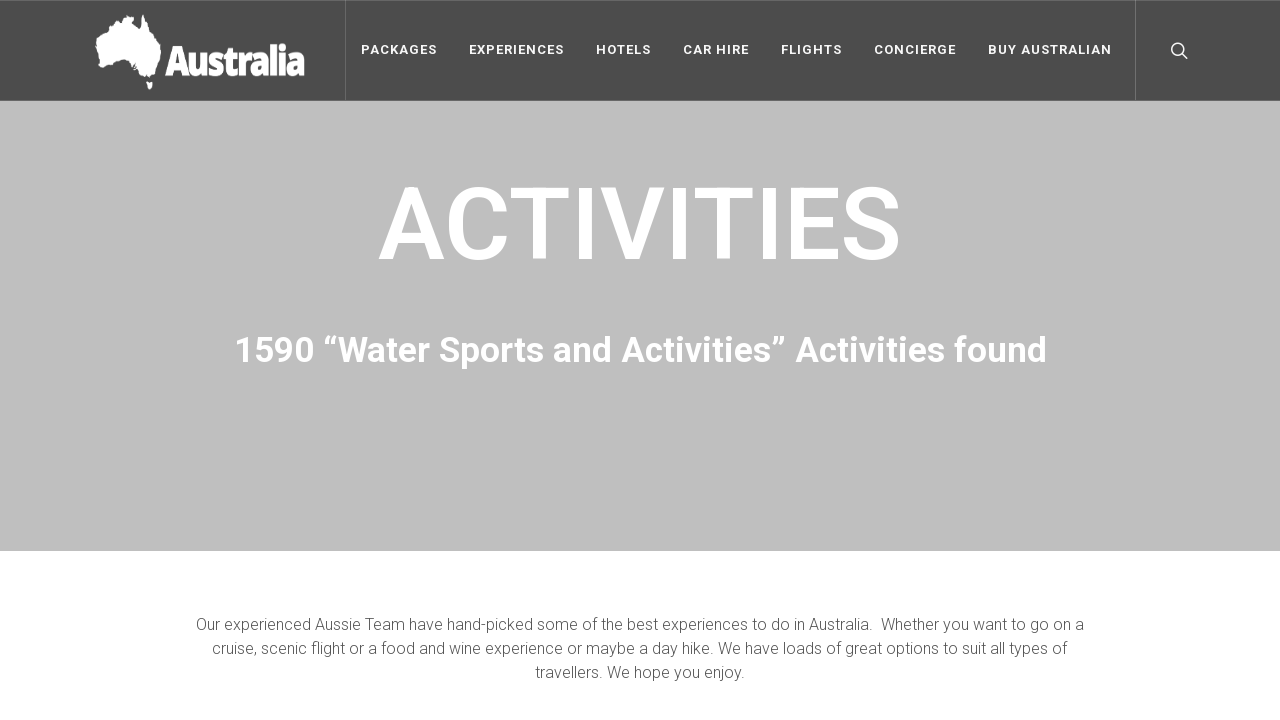

--- FILE ---
content_type: text/html; charset=UTF-8
request_url: https://australian.com/activity_type/water-sports-and-activities/
body_size: 56147
content:
<!DOCTYPE html>
<html lang="en-US" prefix="og: http://ogp.me/ns# fb: http://ogp.me/ns/fb#">
<head>
	<meta charset="UTF-8">
	<meta name="viewport" content="width=device-width, initial-scale=1.0, viewport-fit=cover" />		<title>Water Sports and Activities Archives - Australian</title>
<meta name='robots' content='max-image-preview:large' />
	<style>img:is([sizes="auto" i], [sizes^="auto," i]) { contain-intrinsic-size: 3000px 1500px }</style>
	
<!-- This site is optimized with the Yoast SEO Premium plugin v6.3.1 - https://yoast.com/wordpress/plugins/seo/ -->
<link rel="canonical" href="https://australian.com/activity_type/water-sports-and-activities/" />
<link rel="next" href="https://australian.com/activity_type/water-sports-and-activities/page/2/" />
<meta property="og:locale" content="en_US" />
<meta property="og:type" content="object" />
<meta property="og:title" content="Water Sports and Activities Archives - Australian" />
<meta property="og:url" content="https://australian.com/activity_type/water-sports-and-activities/" />
<meta property="og:site_name" content="Australian" />
<meta name="twitter:card" content="summary_large_image" />
<meta name="twitter:title" content="Water Sports and Activities Archives - Australian" />
<script type='application/ld+json'>{"@context":"http:\/\/schema.org","@type":"WebSite","@id":"#website","url":"https:\/\/australian.com\/","name":"Australian","potentialAction":{"@type":"SearchAction","target":"https:\/\/australian.com\/?s={search_term_string}","query-input":"required name=search_term_string"}}</script>
<!-- / Yoast SEO Premium plugin. -->

<link rel='dns-prefetch' href='//maps.google.com' />
<link rel='dns-prefetch' href='//player.vimeo.com' />
<link rel="alternate" type="application/rss+xml" title="Australian &raquo; Feed" href="https://australian.com/feed/" />
<link rel="alternate" type="application/rss+xml" title="Australian &raquo; Comments Feed" href="https://australian.com/comments/feed/" />
<link rel="alternate" type="application/rss+xml" title="Australian &raquo; Water Sports and Activities Activity Type Feed" href="https://australian.com/activity_type/water-sports-and-activities/feed/" />
<link rel='stylesheet' id='sbi_styles-css' href='https://australian.com/wp-content/plugins/instagram-feed/css/sbi-styles.min.css?ver=6.9.1' media='all' />
<link rel='stylesheet' id='premium-addons-css' href='https://australian.com/wp-content/plugins/premium-addons-for-elementor/assets/frontend/min-css/premium-addons.min.css?ver=4.11.43' media='all' />
<link rel='stylesheet' id='wp-block-library-css' href='https://australian.com/wp-includes/css/dist/block-library/style.min.css?ver=5c3910409f75c304b1541e81a849f104' media='all' />
<style id='classic-theme-styles-inline-css'>
/*! This file is auto-generated */
.wp-block-button__link{color:#fff;background-color:#32373c;border-radius:9999px;box-shadow:none;text-decoration:none;padding:calc(.667em + 2px) calc(1.333em + 2px);font-size:1.125em}.wp-block-file__button{background:#32373c;color:#fff;text-decoration:none}
</style>
<style id='global-styles-inline-css'>
:root{--wp--preset--aspect-ratio--square: 1;--wp--preset--aspect-ratio--4-3: 4/3;--wp--preset--aspect-ratio--3-4: 3/4;--wp--preset--aspect-ratio--3-2: 3/2;--wp--preset--aspect-ratio--2-3: 2/3;--wp--preset--aspect-ratio--16-9: 16/9;--wp--preset--aspect-ratio--9-16: 9/16;--wp--preset--color--black: #000000;--wp--preset--color--cyan-bluish-gray: #abb8c3;--wp--preset--color--white: #ffffff;--wp--preset--color--pale-pink: #f78da7;--wp--preset--color--vivid-red: #cf2e2e;--wp--preset--color--luminous-vivid-orange: #ff6900;--wp--preset--color--luminous-vivid-amber: #fcb900;--wp--preset--color--light-green-cyan: #7bdcb5;--wp--preset--color--vivid-green-cyan: #00d084;--wp--preset--color--pale-cyan-blue: #8ed1fc;--wp--preset--color--vivid-cyan-blue: #0693e3;--wp--preset--color--vivid-purple: #9b51e0;--wp--preset--gradient--vivid-cyan-blue-to-vivid-purple: linear-gradient(135deg,rgba(6,147,227,1) 0%,rgb(155,81,224) 100%);--wp--preset--gradient--light-green-cyan-to-vivid-green-cyan: linear-gradient(135deg,rgb(122,220,180) 0%,rgb(0,208,130) 100%);--wp--preset--gradient--luminous-vivid-amber-to-luminous-vivid-orange: linear-gradient(135deg,rgba(252,185,0,1) 0%,rgba(255,105,0,1) 100%);--wp--preset--gradient--luminous-vivid-orange-to-vivid-red: linear-gradient(135deg,rgba(255,105,0,1) 0%,rgb(207,46,46) 100%);--wp--preset--gradient--very-light-gray-to-cyan-bluish-gray: linear-gradient(135deg,rgb(238,238,238) 0%,rgb(169,184,195) 100%);--wp--preset--gradient--cool-to-warm-spectrum: linear-gradient(135deg,rgb(74,234,220) 0%,rgb(151,120,209) 20%,rgb(207,42,186) 40%,rgb(238,44,130) 60%,rgb(251,105,98) 80%,rgb(254,248,76) 100%);--wp--preset--gradient--blush-light-purple: linear-gradient(135deg,rgb(255,206,236) 0%,rgb(152,150,240) 100%);--wp--preset--gradient--blush-bordeaux: linear-gradient(135deg,rgb(254,205,165) 0%,rgb(254,45,45) 50%,rgb(107,0,62) 100%);--wp--preset--gradient--luminous-dusk: linear-gradient(135deg,rgb(255,203,112) 0%,rgb(199,81,192) 50%,rgb(65,88,208) 100%);--wp--preset--gradient--pale-ocean: linear-gradient(135deg,rgb(255,245,203) 0%,rgb(182,227,212) 50%,rgb(51,167,181) 100%);--wp--preset--gradient--electric-grass: linear-gradient(135deg,rgb(202,248,128) 0%,rgb(113,206,126) 100%);--wp--preset--gradient--midnight: linear-gradient(135deg,rgb(2,3,129) 0%,rgb(40,116,252) 100%);--wp--preset--font-size--small: 13px;--wp--preset--font-size--medium: 20px;--wp--preset--font-size--large: 36px;--wp--preset--font-size--x-large: 42px;--wp--preset--spacing--20: 0.44rem;--wp--preset--spacing--30: 0.67rem;--wp--preset--spacing--40: 1rem;--wp--preset--spacing--50: 1.5rem;--wp--preset--spacing--60: 2.25rem;--wp--preset--spacing--70: 3.38rem;--wp--preset--spacing--80: 5.06rem;--wp--preset--shadow--natural: 6px 6px 9px rgba(0, 0, 0, 0.2);--wp--preset--shadow--deep: 12px 12px 50px rgba(0, 0, 0, 0.4);--wp--preset--shadow--sharp: 6px 6px 0px rgba(0, 0, 0, 0.2);--wp--preset--shadow--outlined: 6px 6px 0px -3px rgba(255, 255, 255, 1), 6px 6px rgba(0, 0, 0, 1);--wp--preset--shadow--crisp: 6px 6px 0px rgba(0, 0, 0, 1);}:where(.is-layout-flex){gap: 0.5em;}:where(.is-layout-grid){gap: 0.5em;}body .is-layout-flex{display: flex;}.is-layout-flex{flex-wrap: wrap;align-items: center;}.is-layout-flex > :is(*, div){margin: 0;}body .is-layout-grid{display: grid;}.is-layout-grid > :is(*, div){margin: 0;}:where(.wp-block-columns.is-layout-flex){gap: 2em;}:where(.wp-block-columns.is-layout-grid){gap: 2em;}:where(.wp-block-post-template.is-layout-flex){gap: 1.25em;}:where(.wp-block-post-template.is-layout-grid){gap: 1.25em;}.has-black-color{color: var(--wp--preset--color--black) !important;}.has-cyan-bluish-gray-color{color: var(--wp--preset--color--cyan-bluish-gray) !important;}.has-white-color{color: var(--wp--preset--color--white) !important;}.has-pale-pink-color{color: var(--wp--preset--color--pale-pink) !important;}.has-vivid-red-color{color: var(--wp--preset--color--vivid-red) !important;}.has-luminous-vivid-orange-color{color: var(--wp--preset--color--luminous-vivid-orange) !important;}.has-luminous-vivid-amber-color{color: var(--wp--preset--color--luminous-vivid-amber) !important;}.has-light-green-cyan-color{color: var(--wp--preset--color--light-green-cyan) !important;}.has-vivid-green-cyan-color{color: var(--wp--preset--color--vivid-green-cyan) !important;}.has-pale-cyan-blue-color{color: var(--wp--preset--color--pale-cyan-blue) !important;}.has-vivid-cyan-blue-color{color: var(--wp--preset--color--vivid-cyan-blue) !important;}.has-vivid-purple-color{color: var(--wp--preset--color--vivid-purple) !important;}.has-black-background-color{background-color: var(--wp--preset--color--black) !important;}.has-cyan-bluish-gray-background-color{background-color: var(--wp--preset--color--cyan-bluish-gray) !important;}.has-white-background-color{background-color: var(--wp--preset--color--white) !important;}.has-pale-pink-background-color{background-color: var(--wp--preset--color--pale-pink) !important;}.has-vivid-red-background-color{background-color: var(--wp--preset--color--vivid-red) !important;}.has-luminous-vivid-orange-background-color{background-color: var(--wp--preset--color--luminous-vivid-orange) !important;}.has-luminous-vivid-amber-background-color{background-color: var(--wp--preset--color--luminous-vivid-amber) !important;}.has-light-green-cyan-background-color{background-color: var(--wp--preset--color--light-green-cyan) !important;}.has-vivid-green-cyan-background-color{background-color: var(--wp--preset--color--vivid-green-cyan) !important;}.has-pale-cyan-blue-background-color{background-color: var(--wp--preset--color--pale-cyan-blue) !important;}.has-vivid-cyan-blue-background-color{background-color: var(--wp--preset--color--vivid-cyan-blue) !important;}.has-vivid-purple-background-color{background-color: var(--wp--preset--color--vivid-purple) !important;}.has-black-border-color{border-color: var(--wp--preset--color--black) !important;}.has-cyan-bluish-gray-border-color{border-color: var(--wp--preset--color--cyan-bluish-gray) !important;}.has-white-border-color{border-color: var(--wp--preset--color--white) !important;}.has-pale-pink-border-color{border-color: var(--wp--preset--color--pale-pink) !important;}.has-vivid-red-border-color{border-color: var(--wp--preset--color--vivid-red) !important;}.has-luminous-vivid-orange-border-color{border-color: var(--wp--preset--color--luminous-vivid-orange) !important;}.has-luminous-vivid-amber-border-color{border-color: var(--wp--preset--color--luminous-vivid-amber) !important;}.has-light-green-cyan-border-color{border-color: var(--wp--preset--color--light-green-cyan) !important;}.has-vivid-green-cyan-border-color{border-color: var(--wp--preset--color--vivid-green-cyan) !important;}.has-pale-cyan-blue-border-color{border-color: var(--wp--preset--color--pale-cyan-blue) !important;}.has-vivid-cyan-blue-border-color{border-color: var(--wp--preset--color--vivid-cyan-blue) !important;}.has-vivid-purple-border-color{border-color: var(--wp--preset--color--vivid-purple) !important;}.has-vivid-cyan-blue-to-vivid-purple-gradient-background{background: var(--wp--preset--gradient--vivid-cyan-blue-to-vivid-purple) !important;}.has-light-green-cyan-to-vivid-green-cyan-gradient-background{background: var(--wp--preset--gradient--light-green-cyan-to-vivid-green-cyan) !important;}.has-luminous-vivid-amber-to-luminous-vivid-orange-gradient-background{background: var(--wp--preset--gradient--luminous-vivid-amber-to-luminous-vivid-orange) !important;}.has-luminous-vivid-orange-to-vivid-red-gradient-background{background: var(--wp--preset--gradient--luminous-vivid-orange-to-vivid-red) !important;}.has-very-light-gray-to-cyan-bluish-gray-gradient-background{background: var(--wp--preset--gradient--very-light-gray-to-cyan-bluish-gray) !important;}.has-cool-to-warm-spectrum-gradient-background{background: var(--wp--preset--gradient--cool-to-warm-spectrum) !important;}.has-blush-light-purple-gradient-background{background: var(--wp--preset--gradient--blush-light-purple) !important;}.has-blush-bordeaux-gradient-background{background: var(--wp--preset--gradient--blush-bordeaux) !important;}.has-luminous-dusk-gradient-background{background: var(--wp--preset--gradient--luminous-dusk) !important;}.has-pale-ocean-gradient-background{background: var(--wp--preset--gradient--pale-ocean) !important;}.has-electric-grass-gradient-background{background: var(--wp--preset--gradient--electric-grass) !important;}.has-midnight-gradient-background{background: var(--wp--preset--gradient--midnight) !important;}.has-small-font-size{font-size: var(--wp--preset--font-size--small) !important;}.has-medium-font-size{font-size: var(--wp--preset--font-size--medium) !important;}.has-large-font-size{font-size: var(--wp--preset--font-size--large) !important;}.has-x-large-font-size{font-size: var(--wp--preset--font-size--x-large) !important;}
:where(.wp-block-post-template.is-layout-flex){gap: 1.25em;}:where(.wp-block-post-template.is-layout-grid){gap: 1.25em;}
:where(.wp-block-columns.is-layout-flex){gap: 2em;}:where(.wp-block-columns.is-layout-grid){gap: 2em;}
:root :where(.wp-block-pullquote){font-size: 1.5em;line-height: 1.6;}
</style>
<link rel='stylesheet' id='contact-form-7-css' href='https://australian.com/wp-content/plugins/contact-form-7/includes/css/styles.css?ver=6.1.2' media='all' />
<link rel='stylesheet' id='menu-image-css' href='https://australian.com/wp-content/plugins/menu-image/includes/css/menu-image.css?ver=3.13' media='all' />
<link rel='stylesheet' id='dashicons-css' href='https://australian.com/wp-includes/css/dashicons.min.css?ver=5c3910409f75c304b1541e81a849f104' media='all' />
<link rel='stylesheet' id='ab-australian-com-fonts-css' href='https://australian.com/wp-content/themes/ab-australian-com/fonts.css?ver=2.3.2' media='all' />
<link rel='stylesheet' id='ab-australian-com-fonts-magazine-css' href='https://australian.com/wp-content/themes/ab-australian-com/fonts_magazine.css?ver=2.3.2' media='all' />
<link rel='stylesheet' id='ab-australian-com-font-icons-css' href='https://australian.com/wp-content/themes/ab-australian-com/css/font-icons.css?ver=2.3.2' media='all' />
<link rel='stylesheet' id='ab-australian-com-rs-font-icons-css' href='https://australian.com/wp-content/themes/ab-australian-com/css/demos/font-icons.css?ver=2.3.2' media='all' />
<link rel='stylesheet' id='ab-australian-com-animate-css' href='https://australian.com/wp-content/themes/ab-australian-com/css/animate.css?ver=2.3.2' media='all' />
<link rel='stylesheet' id='ab-australian-com-magnific-popup-css' href='https://australian.com/wp-content/themes/ab-australian-com/css/magnific-popup.css?ver=2.3.2' media='all' />
<link rel='stylesheet' id='ab-australian-com-timepicker-css' href='https://australian.com/wp-content/themes/ab-australian-com/css/components/timepicker.css?ver=2.3.2' media='all' />
<link rel='stylesheet' id='ab-australian-com-datepicker-css' href='https://australian.com/wp-content/themes/ab-australian-com/css/components/datepicker.css?ver=2.3.2' media='all' />
<link rel='stylesheet' id='ab-australian-com-daterangepicker-css' href='https://australian.com/wp-content/themes/ab-australian-com/css/components/daterangepicker.css?ver=2.3.2' media='all' />
<link rel='stylesheet' id='ab-australian-com-bs-select-css' href='https://australian.com/wp-content/themes/ab-australian-com/css/components/bs-select.css?ver=2.3.2' media='all' />
<link rel='stylesheet' id='ab-australian-com-rangeslider-css' href='https://australian.com/wp-content/themes/ab-australian-com/css/components/ion.rangeslider.css?ver=2.3.2' media='all' />
<link rel='stylesheet' id='ab-australian-com-style-css' href='https://australian.com/wp-content/themes/ab-australian-com/style.css?ver=2.3.2' media='all' />
<link rel='stylesheet' id='ab-australian-com-elementor-reset-css' href='https://australian.com/wp-content/themes/ab-australian-com/elementor-reset.css?ver=2.3.2' media='all' />
<link rel='stylesheet' id='elementor-frontend-css' href='https://australian.com/wp-content/plugins/elementor/assets/css/frontend.min.css?ver=3.32.4' media='all' />
<link rel='stylesheet' id='widget-posts-css' href='https://australian.com/wp-content/plugins/elementor-pro/assets/css/widget-posts.min.css?ver=3.32.3' media='all' />
<link rel='stylesheet' id='elementor-icons-css' href='https://australian.com/wp-content/plugins/elementor/assets/lib/eicons/css/elementor-icons.min.css?ver=5.44.0' media='all' />
<link rel='stylesheet' id='elementor-post-6-css' href='https://australian.com/wp-content/uploads/elementor/css/post-6.css?ver=1761860116' media='all' />
<link rel='stylesheet' id='sbistyles-css' href='https://australian.com/wp-content/plugins/instagram-feed/css/sbi-styles.min.css?ver=6.9.1' media='all' />
<link rel='stylesheet' id='elementor-post-34-css' href='https://australian.com/wp-content/uploads/elementor/css/post-34.css?ver=1766612240' media='all' />
<link rel='stylesheet' id='elementor-post-77-css' href='https://australian.com/wp-content/uploads/elementor/css/post-77.css?ver=1766612637' media='all' />
<link rel='stylesheet' id='elementor-post-991431-css' href='https://australian.com/wp-content/uploads/elementor/css/post-991431.css?ver=1766615537' media='all' />
<link rel='stylesheet' id='elementor-animations-css' href='https://australian.com/wp-content/plugins/elementor/assets/lib/animations/animations.min.css?ver=3.32.4' media='all' />
<link rel='stylesheet' id='elementor-pro-css-css' href='https://australian.com/wp-content/plugins/elementor-pro/assets/css/frontend.min.css?ver=3.32.3' media='all' />
<link rel='stylesheet' id='ecs-styles-css' href='https://australian.com/wp-content/plugins/ele-custom-skin/assets/css/ecs-style.css?ver=3.1.9' media='all' />
<link rel='stylesheet' id='elementor-post-64234-css' href='https://australian.com/wp-content/uploads/elementor/css/post-64234.css?ver=1606999496' media='all' />
<link rel='stylesheet' id='elementor-post-64236-css' href='https://australian.com/wp-content/uploads/elementor/css/post-64236.css?ver=1606999573' media='all' />
<link rel='stylesheet' id='elementor-post-65146-css' href='https://australian.com/wp-content/uploads/elementor/css/post-65146.css?ver=1606999513' media='all' />
<link rel='stylesheet' id='elementor-post-208531-css' href='https://australian.com/wp-content/uploads/elementor/css/post-208531.css?ver=1623422987' media='all' />
<link rel='stylesheet' id='elementor-gf-roboto-css' href='https://fonts.googleapis.com/css?family=Roboto:100,100italic,200,200italic,300,300italic,400,400italic,500,500italic,600,600italic,700,700italic,800,800italic,900,900italic&#038;display=auto' media='all' />
<link rel='stylesheet' id='elementor-gf-robotoslab-css' href='https://fonts.googleapis.com/css?family=Roboto+Slab:100,100italic,200,200italic,300,300italic,400,400italic,500,500italic,600,600italic,700,700italic,800,800italic,900,900italic&#038;display=auto' media='all' />
<script src="https://australian.com/wp-includes/js/jquery/jquery.min.js?ver=3.7.1" id="jquery-core-js" type="5d4a4c3de5bb2e4bc5a8865f-text/javascript"></script>
<script src="https://australian.com/wp-includes/js/jquery/jquery-migrate.min.js?ver=3.4.1" id="jquery-migrate-js" type="5d4a4c3de5bb2e4bc5a8865f-text/javascript"></script>
<script id="ecs_ajax_load-js-extra" type="5d4a4c3de5bb2e4bc5a8865f-text/javascript">
var ecs_ajax_params = {"ajaxurl":"https:\/\/australian.com\/wp-admin\/admin-ajax.php","posts":"{\"activity_type\":\"water-sports-and-activities\",\"error\":\"\",\"m\":\"\",\"p\":0,\"post_parent\":\"\",\"subpost\":\"\",\"subpost_id\":\"\",\"attachment\":\"\",\"attachment_id\":0,\"name\":\"\",\"pagename\":\"\",\"page_id\":0,\"second\":\"\",\"minute\":\"\",\"hour\":\"\",\"day\":0,\"monthnum\":0,\"year\":0,\"w\":0,\"category_name\":\"\",\"tag\":\"\",\"cat\":\"\",\"tag_id\":\"\",\"author\":\"\",\"author_name\":\"\",\"feed\":\"\",\"tb\":\"\",\"paged\":0,\"meta_key\":\"\",\"meta_value\":\"\",\"preview\":\"\",\"s\":\"\",\"sentence\":\"\",\"title\":\"\",\"fields\":\"all\",\"menu_order\":\"\",\"embed\":\"\",\"category__in\":[],\"category__not_in\":[],\"category__and\":[],\"post__in\":[],\"post__not_in\":[],\"post_name__in\":[],\"tag__in\":[],\"tag__not_in\":[],\"tag__and\":[],\"tag_slug__in\":[],\"tag_slug__and\":[],\"post_parent__in\":[],\"post_parent__not_in\":[],\"author__in\":[],\"author__not_in\":[],\"search_columns\":[],\"ignore_sticky_posts\":false,\"suppress_filters\":false,\"cache_results\":true,\"update_post_term_cache\":true,\"update_menu_item_cache\":false,\"lazy_load_term_meta\":true,\"update_post_meta_cache\":true,\"post_type\":\"\",\"posts_per_page\":20,\"nopaging\":false,\"comments_per_page\":\"50\",\"no_found_rows\":false,\"taxonomy\":\"activity_type\",\"term\":\"water-sports-and-activities\",\"order\":\"DESC\"}"};
</script>
<script src="https://australian.com/wp-content/plugins/ele-custom-skin/assets/js/ecs_ajax_pagination.js?ver=3.1.9" id="ecs_ajax_load-js" type="5d4a4c3de5bb2e4bc5a8865f-text/javascript"></script>
<script src="https://australian.com/wp-content/plugins/ele-custom-skin/assets/js/ecs.js?ver=3.1.9" id="ecs-script-js" type="5d4a4c3de5bb2e4bc5a8865f-text/javascript"></script>
<link rel="https://api.w.org/" href="https://australian.com/wp-json/" /><link rel="alternate" title="JSON" type="application/json" href="https://australian.com/wp-json/wp/v2/activity_type/38" /><link rel="EditURI" type="application/rsd+xml" title="RSD" href="https://australian.com/xmlrpc.php?rsd" />


				<!-- Global site tag (gtag.js) - Google Analytics -->
				<script async src="https://www.googletagmanager.com/gtag/js?id=G-XFY4DXKSDP" type="5d4a4c3de5bb2e4bc5a8865f-text/javascript"></script>
				<script type="5d4a4c3de5bb2e4bc5a8865f-text/javascript">
				window.dataLayer = window.dataLayer || [];
				function gtag(){dataLayer.push(arguments);}
				gtag('js', new Date());
				gtag('config', 'G-XFY4DXKSDP');
				</script>
			<meta name="generator" content="Elementor 3.32.4; features: additional_custom_breakpoints; settings: css_print_method-external, google_font-enabled, font_display-auto">
<!-- Google Tag Manager -->
<script type="5d4a4c3de5bb2e4bc5a8865f-text/javascript">(function(w,d,s,l,i){w[l]=w[l]||[];w[l].push({'gtm.start':
new Date().getTime(),event:'gtm.js'});var f=d.getElementsByTagName(s)[0],
j=d.createElement(s),dl=l!='dataLayer'?'&l='+l:'';j.async=true;j.src=
'https://www.googletagmanager.com/gtm.js?id='+i+dl;f.parentNode.insertBefore(j,f);
})(window,document,'script','dataLayer','GTM-M6B7SGD6');</script>
<!-- End Google Tag Manager -->
			<style>
				.e-con.e-parent:nth-of-type(n+4):not(.e-lazyloaded):not(.e-no-lazyload),
				.e-con.e-parent:nth-of-type(n+4):not(.e-lazyloaded):not(.e-no-lazyload) * {
					background-image: none !important;
				}
				@media screen and (max-height: 1024px) {
					.e-con.e-parent:nth-of-type(n+3):not(.e-lazyloaded):not(.e-no-lazyload),
					.e-con.e-parent:nth-of-type(n+3):not(.e-lazyloaded):not(.e-no-lazyload) * {
						background-image: none !important;
					}
				}
				@media screen and (max-height: 640px) {
					.e-con.e-parent:nth-of-type(n+2):not(.e-lazyloaded):not(.e-no-lazyload),
					.e-con.e-parent:nth-of-type(n+2):not(.e-lazyloaded):not(.e-no-lazyload) * {
						background-image: none !important;
					}
				}
			</style>
			<link rel="icon" href="https://cdn.australian.com/wp-content/uploads/2020/12/favicon-96x96-1-36x36.png" sizes="32x32" />
<link rel="icon" href="https://cdn.australian.com/wp-content/uploads/2020/12/favicon-96x96-1.png" sizes="192x192" />
<link rel="apple-touch-icon" href="https://cdn.australian.com/wp-content/uploads/2020/12/favicon-96x96-1.png" />
<meta name="msapplication-TileImage" content="https://cdn.australian.com/wp-content/uploads/2020/12/favicon-96x96-1.png" />
<style type="text/css">@charset "UTF-8";/** THIS FILE IS AUTOMATICALLY GENERATED - DO NOT MAKE MANUAL EDITS! **//** Custom CSS should be added to Mega Menu > Menu Themes > Custom Styling **/.mega-menu-last-modified-1764596395 { content: 'Monday 1st December 2025 13:39:55 UTC'; }.wp-block {}</style>
</head>
<body class="archive tax-activity_type term-water-sports-and-activities term-38 wp-theme-ab-australian-com hfeed no-sidebar elementor-page-991431 elementor-default elementor-template-full-width elementor-kit-6">
<!-- Google Tag Manager (noscript) -->
<noscript><iframe src="https://www.googletagmanager.com/ns.html?id=GTM-M6B7SGD6"
height="0" width="0" style="display:none;visibility:hidden"></iframe></noscript>
<!-- End Google Tag Manager (noscript) -->
		<header data-elementor-type="header" data-elementor-id="34" class="elementor elementor-34 elementor-location-header" data-elementor-post-type="elementor_library">
					<section class="elementor-section elementor-top-section elementor-element elementor-element-e660269 elementor-section-full_width elementor-section-height-default elementor-section-height-default" data-id="e660269" data-element_type="section">
						<div class="elementor-container elementor-column-gap-no">
					<div class="elementor-column elementor-col-100 elementor-top-column elementor-element elementor-element-3916294" data-id="3916294" data-element_type="column">
			<div class="elementor-widget-wrap elementor-element-populated">
						<div class="elementor-element elementor-element-ba9034c elementor-widget elementor-widget-global_header" data-id="ba9034c" data-element_type="widget" data-widget_type="global_header.default">
				<div class="elementor-widget-container">
					
		<header id="header" class="full-header transparent-header semi-transparent dark">
			<div id="header-wrap">
				<div class="container">
					<div class="header-row">

						<!-- Logo
						============================================= -->
						<div id="logo">
							<a href="https://australian.com" class="standard-logo" data-dark-logo="https://australian.com/wp-content/themes/ab-australian-com/images/logo-white.png"><img src="https://australian.com/wp-content/themes/ab-australian-com/images/logo-white.png" alt="logo"></a>
							<a href="https://australian.com" class="retina-logo" data-dark-logo="https://australian.com/wp-content/themes/ab-australian-com/images/logo-white.png"><img src="https://australian.com/wp-content/themes/ab-australian-com/images/logo-white.png" alt="logo"></a>
							<!--<a href="--><!--" class="standard-logo" data-dark-logo="images/logo-dark.png"><img src="--><!--" alt="--><!--"></a>-->
						</div><!-- #logo end -->

						<div class="header-misc">

							<!-- Top Search
							============================================= -->
							<div id="top-search" class="header-misc-icon">
								<a href="#" id="top-search-trigger"><i class="icon-line-search"></i><i class="icon-line-cross"></i></a>
							</div><!-- #top-search end -->

						</div>

						<div id="primary-menu-trigger">
							<svg class="svg-trigger" viewBox="0 0 100 100"><path d="m 30,33 h 40 c 3.722839,0 7.5,3.126468 7.5,8.578427 0,5.451959 -2.727029,8.421573 -7.5,8.421573 h -20"></path><path d="m 30,50 h 40"></path><path d="m 70,67 h -40 c 0,0 -7.5,-0.802118 -7.5,-8.365747 0,-7.563629 7.5,-8.634253 7.5,-8.634253 h 20"></path></svg>
						</div>

						<!-- Primary Navigation
						============================================= -->
						<nav class="primary-menu">

	            <ul id="menu-main-menu" class="ab-mega-menu-columns menu-container"><li id="menu-item-143" class="menu-item menu-item-type-post_type_archive menu-item-object-tour menu-item-has-children menu-item-143"><a href="https://australian.com/tours/" class="menu-link">Packages</a>
<ul class="sub-menu sub-menu-container">
	<li id="menu-item-2945631" class="menu-item menu-item-type-custom menu-item-object-custom menu-item-has-children menu-item-2945631"><a href="#" class="menu-link">Tour packages</a>
	<ul class="sub-menu sub-menu-container">
		<li id="menu-item-2945653" class="menu-item menu-item-type-taxonomy menu-item-object-tour_category menu-item-2945653"><a href="https://australian.com/tour_category/self-drive-tours/" class="menu-link">Self Drive Tours</a></li>
		<li id="menu-item-2945652" class="menu-item menu-item-type-taxonomy menu-item-object-tour_category menu-item-2945652"><a href="https://australian.com/tour_category/scenic-bus-tours/" class="menu-link">Scenic Bus Tours</a></li>
		<li id="menu-item-2945633" class="menu-item menu-item-type-taxonomy menu-item-object-tour_category menu-item-2945633"><a href="https://australian.com/tour_category/luxury-and-deluxe/" class="menu-link">Luxury and Deluxe</a></li>
		<li id="menu-item-2945651" class="menu-item menu-item-type-taxonomy menu-item-object-tour_category menu-item-2945651"><a href="https://australian.com/tour_category/guides-multi-day-walks-and-hikes/" class="menu-link">Guides Multi-day Walks and Hikes</a></li>
	</ul>
</li>
</ul>
</li>
<li id="menu-item-144" class="menu-item menu-item-type-post_type_archive menu-item-object-activity current-menu-ancestor menu-item-has-children menu-item-144"><a href="https://australian.com/activities/" class="menu-link">Experiences</a>
<ul class="sub-menu sub-menu-container">
	<li id="menu-item-2945629" class="menu-item menu-item-type-custom menu-item-object-custom current-menu-ancestor current-menu-parent menu-item-has-children menu-item-2945629"><a href="#" class="menu-link">ACTIVITIES</a>
	<ul class="sub-menu sub-menu-container">
		<li id="menu-item-151" class="menu-item menu-item-type-taxonomy menu-item-object-activity_type menu-item-151"><a href="https://australian.com/activity_type/adventure-and-sports/" class="menu-link">Adventure and Sports</a></li>
		<li id="menu-item-153" class="menu-item menu-item-type-taxonomy menu-item-object-activity_type current-menu-item menu-item-153"><a href="https://australian.com/activity_type/water-sports-and-activities/" aria-current="page" class="menu-link">Water Sports and Activities</a></li>
		<li id="menu-item-156" class="menu-item menu-item-type-taxonomy menu-item-object-activity_type menu-item-156"><a href="https://australian.com/activity_type/scenic-flights-and-flying/" class="menu-link">Scenic Flights and Flying</a></li>
		<li id="menu-item-154" class="menu-item menu-item-type-taxonomy menu-item-object-activity_type menu-item-154"><a href="https://australian.com/activity_type/food-and-drink-tours/" class="menu-link">Food and Drink Tours</a></li>
		<li id="menu-item-160" class="menu-item menu-item-type-taxonomy menu-item-object-activity_type menu-item-160"><a href="https://australian.com/activity_type/history-culture-heritage/" class="menu-link">History culture &amp; Heritage</a></li>
		<li id="menu-item-157" class="menu-item menu-item-type-taxonomy menu-item-object-activity_type menu-item-157"><a href="https://australian.com/activity_type/education-and-learning/" class="menu-link">Education and Learning</a></li>
		<li id="menu-item-155" class="menu-item menu-item-type-taxonomy menu-item-object-activity_type menu-item-155"><a href="https://australian.com/activity_type/hiking-and-walks/" class="menu-link">Hiking and Walks</a></li>
		<li id="menu-item-152" class="menu-item menu-item-type-taxonomy menu-item-object-activity_type menu-item-152"><a href="https://australian.com/activity_type/cruises-fishing-and-boats/" class="menu-link">Cruises, Fishing and Boats</a></li>
		<li id="menu-item-158" class="menu-item menu-item-type-taxonomy menu-item-object-activity_type menu-item-158"><a href="https://australian.com/activity_type/nature-and-wildlife/" class="menu-link">Nature and Wildlife</a></li>
		<li id="menu-item-159" class="menu-item menu-item-type-taxonomy menu-item-object-activity_type menu-item-159"><a href="https://australian.com/activity_type/icons-and-scenery/" class="menu-link">Icons and Scenery</a></li>
	</ul>
</li>
</ul>
</li>
<li id="menu-item-145" class="menu-item menu-item-type-post_type_archive menu-item-object-accommodation menu-item-has-children menu-item-145"><a href="https://australian.com/accommodation/" class="menu-link">Hotels</a>
<ul class="sub-menu sub-menu-container">
	<li id="menu-item-208584" class="menu-item menu-item-type-custom menu-item-object-custom menu-item-has-children menu-item-208584"><a href="#" class="menu-link">EXPLORE ACCOMMODATION BY TYPE</a>
	<ul class="sub-menu sub-menu-container">
		<li id="menu-item-208585" class="menu-item menu-item-type-taxonomy menu-item-object-accommodation_type menu-item-208585"><a href="https://australian.com/accommodation_type/hotel/" class="menu-link">Hotel</a></li>
		<li id="menu-item-208586" class="menu-item menu-item-type-taxonomy menu-item-object-accommodation_type menu-item-208586"><a href="https://australian.com/accommodation_type/motel/" class="menu-link">Motel</a></li>
		<li id="menu-item-208588" class="menu-item menu-item-type-taxonomy menu-item-object-accommodation_type menu-item-208588"><a href="https://australian.com/accommodation_type/apartment/" class="menu-link">Apartment</a></li>
		<li id="menu-item-208589" class="menu-item menu-item-type-taxonomy menu-item-object-accommodation_type menu-item-208589"><a href="https://australian.com/accommodation_type/hotel-resort/" class="menu-link">Hotel resort</a></li>
		<li id="menu-item-208590" class="menu-item menu-item-type-taxonomy menu-item-object-accommodation_type menu-item-208590"><a href="https://australian.com/accommodation_type/bedbreakfast/" class="menu-link">Bed&amp;breakfast</a></li>
		<li id="menu-item-208591" class="menu-item menu-item-type-taxonomy menu-item-object-accommodation_type menu-item-208591"><a href="https://australian.com/accommodation_type/lodge/" class="menu-link">Lodge</a></li>
		<li id="menu-item-208592" class="menu-item menu-item-type-taxonomy menu-item-object-accommodation_type menu-item-208592"><a href="https://australian.com/accommodation_type/campsite/" class="menu-link">Campsite</a></li>
		<li id="menu-item-208593" class="menu-item menu-item-type-taxonomy menu-item-object-accommodation_type menu-item-208593"><a href="https://australian.com/accommodation_type/guest-house/" class="menu-link">Guest house</a></li>
	</ul>
</li>
</ul>
</li>
<li id="menu-item-3445733" class="menu-item menu-item-type-post_type menu-item-object-page menu-item-3445733"><a href="https://australian.com/car-hire/" class="menu-link">Car Hire</a></li>
<li id="menu-item-2945912" class="menu-item menu-item-type-post_type menu-item-object-page menu-item-2945912"><a href="https://australian.com/?page_id=2945874" class="menu-link">Flights</a></li>
<li id="menu-item-2945853" class="menu-item menu-item-type-post_type menu-item-object-page menu-item-2945853"><a href="https://australian.com/our-travel-concierge/" class="menu-link">Concierge</a></li>
<li id="menu-item-2945860" class="menu-item menu-item-type-post_type menu-item-object-page menu-item-has-children menu-item-2945860"><a href="https://australian.com/email/" class="menu-link">Buy Australian</a>
<ul class="sub-menu sub-menu-container">
	<li id="menu-item-2945895" class="menu-item menu-item-type-custom menu-item-object-custom menu-item-has-children menu-item-2945895"><a href="#" class="menu-link">Buy Australian</a>
	<ul class="sub-menu sub-menu-container">
		<li id="menu-item-2945892" class="menu-item menu-item-type-post_type menu-item-object-page menu-item-2945892"><a href="https://australian.com/gift-voucher/" class="menu-link">Buy an Australian Gift Voucher</a></li>
		<li id="menu-item-2945893" class="menu-item menu-item-type-post_type menu-item-object-page menu-item-2945893"><a href="https://australian.com/email/" class="menu-link">Buy an Australian.com Personal Email</a></li>
	</ul>
</li>
</ul>
</li>
</ul>
						</nav><!-- #primary-menu end -->

						<form class="top-search-form" action="https://australian.com" method="get">
							<input type="text" name="s" class="form-control" value="" placeholder="Type &amp; Hit Enter.." autocomplete="off">
						</form>

					</div>
				</div>
			</div>
			<div class="header-wrap-clone"></div>
		</header>

    				</div>
				</div>
					</div>
		</div>
					</div>
		</section>
				</header>
				<div data-elementor-type="archive" data-elementor-id="991431" class="elementor elementor-991431 elementor-location-archive" data-elementor-post-type="elementor_library">
					<section class="elementor-section elementor-top-section elementor-element elementor-element-2641894c elementor-section-full_width elementor-section-height-default elementor-section-height-default" data-id="2641894c" data-element_type="section">
						<div class="elementor-container elementor-column-gap-no">
					<div class="elementor-column elementor-col-100 elementor-top-column elementor-element elementor-element-225edeaf" data-id="225edeaf" data-element_type="column">
			<div class="elementor-widget-wrap elementor-element-populated">
						<div class="elementor-element elementor-element-7cbdc51c elementor-widget elementor-widget-accommodation_header2" data-id="7cbdc51c" data-element_type="widget" data-widget_type="accommodation_header2.default">
				<div class="elementor-widget-container">
					      <div class="index-hero position-relative hero-parallax parallax">
				<div class="w-100 h-100 position-absolute" style="background: url('https://cdn.australian.com/wp-content/uploads/2020/10/shutterstock_1055091110-@1200.jpg') center center no-repeat; background-size: cover;" data-0-top="top: 0px" data-900="top: 300px"></div>
          <div class="container clearfix" style="margin-top: 0x;" data-0="margin-top: 0px; opacity: 1" data-200="margin-top: 150px; opacity: .4">
              <h1 class="center position-relative text-uppercase">ACTIVITIES</h1>
	          		          									<div class="subtitle position-relative" >1590 “Water Sports and Activities”  Activities found</div>
	          	          </div>
          <div class="shape-divider" data-shape="wave-4" data-position="bottom" data-height="80" id="shape-divider-6341"></div>
      </div>
    				</div>
				</div>
					</div>
		</div>
					</div>
		</section>
				<section class="elementor-section elementor-top-section elementor-element elementor-element-2d359a60 elementor-section-boxed elementor-section-height-default elementor-section-height-default" data-id="2d359a60" data-element_type="section">
						<div class="elementor-container elementor-column-gap-default">
					<div class="elementor-column elementor-col-100 elementor-top-column elementor-element elementor-element-29715b" data-id="29715b" data-element_type="column">
			<div class="elementor-widget-wrap elementor-element-populated">
						<div class="elementor-element elementor-element-7c54780d col-lg-10 center elementor-widget elementor-widget-text-editor" data-id="7c54780d" data-element_type="widget" data-widget_type="text-editor.default">
				<div class="elementor-widget-container">
									<p style="text-align: center;">Our experienced Aussie Team have hand-picked some of the best experiences to do in Australia.  Whether you want to go on a cruise, scenic flight or a food and wine experience or maybe a day hike. We have loads of great options to suit all types of travellers. We hope you enjoy.</p>								</div>
				</div>
					</div>
		</div>
					</div>
		</section>
				<section class="elementor-section elementor-top-section elementor-element elementor-element-957c067 elementor-section-boxed elementor-section-height-default elementor-section-height-default" data-id="957c067" data-element_type="section">
						<div class="elementor-container elementor-column-gap-default">
					<div class="elementor-column elementor-col-50 elementor-top-column elementor-element elementor-element-da79a8f ab_filter" data-id="da79a8f" data-element_type="column">
			<div class="elementor-widget-wrap elementor-element-populated">
						<div class="elementor-element elementor-element-0bd705b elementor-widget elementor-widget-activity_index_filter" data-id="0bd705b" data-element_type="widget" data-widget_type="activity_index_filter.default">
				<div class="elementor-widget-container">
					
			<button class="toggle-mobile-filter"><i class="icon-line-filter"></i></button>

			<div class="mobile-filter-wrapper">
				<div class="mobile-filter-close-area"></div>
				<form id="accomo_filter_form" action="https://australian.com/activities/" class="ab-block__filters mb-4">
					<div>
						<div class="ab-block__filters--caption">
							<span class="mobile-filter-close-btn"><i class="icon-times"></i></span>
							<span>FILTER</span>
							<a href="https://australian.com/activities/" class="reset-link">Reset</a>
						</div>

						<div class="widget filter-widget add-pt clearfix">
							<label for="keyword">Keywords</label>
							<br>
							<input autocomplete="off" id="keyword" placeholder="Keywords" name="keyword" type="text" value="" class="filter-text-input mx-0">
						</div>

						<div class="widget filter-widget clearfix select-with-border">
							<label for="price_order">Ordered by</label>
							<select class="filter-text-select" title="Select Order" name="price_order" id="price_order">
								<option value="0">Featured</option>
								<option  value="price_ASC">Price: Low to High</option>
								<option  value="price_DESC">Price: High to Low</option>
							</select>
						</div>

						<div class="widget filter-widget clearfix">
							<label class="open-conv-list open">Price Range</label>
							<br>
							<div class="conv-list">
								<input autocomplete="off" class="price_min" placeholder="0" name="min_price" type="text" value="0" id="price-from">
								&nbsp;-&nbsp;
								<input autocomplete="off" class="price_max" data-max-price="49999" placeholder="49999" name="max_price" type="text" value="49999" id="price-to">
								<div class="range-of-price"><input id="price-range" class="price-range"></div>
							</div>
						</div>

						<div class="widget filter-widget clearfix select-with-border">
							<label>State</label>
							<select class="filter-text-select" title="Select State" name="in_state" id="state">
								<option  value="0">Any</option>
								<option  value="australian-capital-territory">Australian Capital Territory</option>
								<option  value="new-south-wales">New South Wales</option>
								<option  value="northern-territory">Northern Territory</option>
								<option  value="queensland">Queensland</option>
								<option  value="south-australia">South Australia</option>
								<option  value="tasmania">Tasmania</option>
								<option  value="victoria">Victoria</option>
								<option  value="western-australia">Western Australia</option>
							</select>
						</div>

						<div class="widget filter-widget clearfix">
							<label>Location</label>
							<br>
							<input autocomplete="off" id="location" placeholder="Location" name="city" type="text" value="" class="filter-text-input mx-0">
						</div>

						<script type="5d4a4c3de5bb2e4bc5a8865f-text/javascript">const citiesToAutoComplete = ["","1/1 Emplacement Cres, Hamilton Hill. Free Parking Available","145 Buss St, Burnett Heads 4670","1770","Abba River","Abbey","Abbotsford","Aberdare","Aberdeen","Aberfeldie","Abermain","Acacia Hills","Acacia Ridge","Acton","Acton Park","Adaminaby","Adamstown","Adamstown Heights","Adamsvale","Adelaide","Adelaide &amp; Adelaide Hills","Adelaide Airport","Adelaide CBD","Adelaide City","Adelaide Hills","Adelaide River","Advancetown","Adventure Bay","Adventure Bay, Bruny Island","Aeroglen","Agnes","Agnes Banks","Agnes Water","Ainslie","Aire Valley","Aireys Inlet","Airlie Beach","Airport West","Aitkenvale","Ajana","Albacutya","Albanvale","Albany","ALBANY PO;WA","Albert Park","Albion","Albion Park","Albion Park Rail","Albury","Alderley","Aldersyde","Aldgate","Aldinga","Aldinga Beach","Alexander Heights","Alexandra","Alexandra Bridge","Alexandra Headland","Alexandra Hills","Alexandria","Alexandria / Sydney","Alfred Cove","Alfredton","Alice Springs","Alkimos","Allandale Station","Allanooka","Allansford","Allanson","Allendale East","Allenstown","Allestree","Alligator Creek","Allora","Alma","Almonds","Alonnah","Alphington","Alstonville","Altona","Altona Meadows","Altona North","Alva Beach","Alvie","Alyangula","Amamoor","Ambania","Ambergate","Amelup","American River","Amity Point","Anderleigh","Angaston","Angelo River","Anglers Reach","Anglesea","Angourie","Anketell","Anna Bay","Anna Bsy","Annandale","Annerley","Anniebrook","Annuello","Antonymyre","Antwerp","Apollo Bay","Appin","Applecross","Applethorpe","Apsley","Arakoon","Ararat","Arcadia","Arcadia Vale","Archerfield","Ardath","Ardeer","Ardmona","Ardross","Ardrossan","Areegra","Argenton","Argyle","Arkaroola Village","Armadale","Armagh","Armidale","Armstrong","Arncliffe","Arnhemland","Arno Bay","Aroona","Arrawarra","Arrawarra Headland","Arrino","Arrowsmith","Arrowsmith East","Artarmon","Arthur River","Arthurs Creek","Arthurs Seat","Arthurs Seat VIC","Arumpo","Ascot","Ascot Vale","Ashburton","Ashby","Ashby Heights","Ashendon","Ashfield","Ashmont","Ashmore","Ashwood","Aspendale","Aspendale Gardens","Aspley","Asquith","Atherton","Attadale","Attwood","Atwell","Aubin Grove","Aubrey","Auburn","Auchenflower","Audley","Augusta","Austinmer","Austinville","Australind","Avalon Beach","Aveley","Avenel","Avoca","Avoca Beach","Avon Plains","Avon Valley","Avon Valley National Park","Avondale Heights","Avonside","Avonsleigh","Axedale","Aylmerton","Ayr","Ayrford","Baandee","Babakin","Babbage Island","Babinda","Bacchus Marsh","Back Creek","Badgebup","Badger Creek","Badgerin Rock","Badgin","Badgingarra","Badjaling","Bael Bael","Bahgallah","Bailup","Bairnsdale","Bakers Creek","Bakers Hill","Bakery Hill","Balaclava","Balala","Balbarrup","Balcatta","Bald Hills","Bald Knob","Baldivis","Balga","Balgowan","Balgowlah","Balgowlah Heights","Balhannah","Balingup","Balintore","Balkuling","Ball Bay","Balla Balla","Balladong","Balladonia","Ballajura","Ballan","Ballandean","Ballangeich","Ballapur","Ballarat","Ballarat Central","Ballarat East","Ballaying","Ballendella","Ballidu","Ballina","Bally Bally","Ballyrogan","Balmain","Balmain East","Balmoral","Balmoral Ridge","Balnarring","Balnarring Beach","Balranald","Balwyn","Balwyn North","Bamaga","Bamawm","Bamawm Extension","Bamboo","Bambra","Bambun","Banana","Bandon Grove","Bandy Creek","Bandya","Bangalee","Bangalow","Bangerang","Bangholme","Banjup","Banksia Beach","Banksia Grove","Banksia Peninsula","Banksiadale","Bankstown","Bankstown Aerodrome","Bannerton","Bannister","Banora Point","Banyan","Banyena","Bar Beach","Bar Point","Bara","Barangaroo","Barbalin","Barberton","Barcaldine","Bardon","Barellan Point","Bargara","Bargo","Barham","Barmah","Barmera","Barnawartha","Barney Point","Barongarook","Barongarook West","Barooga","Barossa","Barossa Valley","Barraba","Barrabup","Barrack Point","Barragga Bay","Barragup","Barrakee","Barramunga","Barrine","Barrington","Barrow Island","Barrys Reef","Barton","Barunah Plains","Barwang","Barwite","Barwon Downs","Barwon Heads","Basin Pocket","Basin View","Baskerville","Basket Range","Bass Hill","Bassendean","Batchelor","Bateau Bay","Batehaven","Bateman","Batemans Bay","Batesford","Bathumi","Bathurst","Batlow","Battery Hill","Battery Point","Baudin","Baudin Beach","Baulkham Hills","Baw Baw Village","Bawley Point","Baxter","Bayindeen","Bayles","Baynton","Bayonet Head","Bayside","Bayswater","Bayswater North","Bayview","Bayview Heights","Beach Port","Beachlands","Beachmere","Beachport","Beacon","Beaconsfield","Beaconsfield Upper","Beadell","Bearii","Beauchamp","Beaudesert","Beaufort River","Beaumaris","Beaumont","Beauty Point","Beazleys Bridge","Beckenham","Bective","Bedarra Island","Bedford","Bedford Park","Bedfordale","Beeac","Beech Forest","Beechboro","Beechina","Beechmont","Beechworth","Beechworth, Wangaratta and Bright","Beedelup","Beela","Beelerup","Beeliar","Beenak","Beenleigh","Beenong","Beermullah","Beerwah","Bega","Bejoording","Belair","Belconnen","Beldon","Belfield","Belford","Belgian Gardens","Belgrave","Belgrave Heights","Belgrave South","Belhus","Bell Post Hill","Bella Vista","Bellara","Bellawongarah","Bellbird","Bellbrae","Bellbrook","Bellellen","Bellerive","Bellevue","Bellevue Hill","Bellfield","Bellingen","Bellthorpe","Belmont","Belmont (Geelong)","Belmont South","Belmore","Belrose","Belton","Benalla","Benaraby","Benayeo","Bencubbin","Bend Of Islands","Bendalong","Bendemeer","Bendigo","Bendolba","Benger","Benjaberring","Benjeroop","Benjinup","Benloch","Bennett Springs","Benowa","Bentleigh","Bentleigh East","Bentley","Beresford","Berkeley Vale","Berkshire Valley","Bermagui","Bernier Island","Berowra Heights","Berowra Waters","Berrara","Berri","Berridale","Berriedale","Berrigan","Berrima","Berrimah","Berriwillock","Berry","Berry Springs","Berrybank","Berserker","Bertram","Berwick","Bessiebelle","Bethany","Beulah","Beulah Park","Beverford","Beveridge","Beverley","Bexley","Bexley North","Bibra Lake","Bicheno","Bickley","Bicton","Biddelia","Big Desert","Big Grove","Big Hill","Big Pats Creek","Biggera Waters","Bilambil Heights","Bilbarin","Bilgola Beach","Bilgola Plateau","Bilinga","Bilingurr","Billinudgel","Biloela","Bilpin","Bimbijy","Bimbourie","Binalong Bay","Bindi Bindi","Bindoon","Bindoon Training Area","Binduli","Bingi","Bingil Bay","Binna Burra","Binningup","Binnu","Birchgrove","Birchip","Birchip West","Birchmont","Birdwood","Birdwoodton","Birkdale","Birregurra","Birtinya","Bishopsbourne","Bittern","Black Head","Black Hills","Black Mountain","Black Point","Black Range","Black Rock","Blackall","Blackburn","Blackburn North","Blackburn South","Blackheath","Blackmans Bay","Blacks Beach","Blacksmiths","Blacktown","Blackwall","Blackwater","Blackwood","Blairgowrie","Blampied","Blaxland","Blayney","Blewitt Springs","Blind Bight","Blinman","Bloomsbury","Blue Bay","Blue Mountains","Blue Rocks","Blueys Beach","Bluff","Bluff Knoll","Bluff Point","Blyth","Blythewood","Boallia","Boambee","Boat Harbour","Boat Harbour Beach","Bobalong","Bobs Farm","Bochara","Boconnoc Park","Bodalla","Bodallin","Boddington","Bogangar","Bogee","Boggabilla","Bogong","Boigbeat","Boilup","Boinka","Bokal","Bokarina","Bolangum","Bolgart","Bolinda","Bolivar","Bollier","Bolto","Bolton","Bolwarra","Bomaderry","Bombah Point","Bombay","Bombira","Bonbeach","Bondi","Bondi Beach","Bondi Junction","Boneo","Bongaree","Bonn","Bonnells Bay","Bonnie Doon","Bonnie Rock","Bonniefield","Bonny Hills","Bonnyrigg","Bonogin","Bonville","Boodarie","Boodarockin","Booie","Bookaar","Bookara","Booker Bay","Boolambayte","Boolite","Boomahnoomoonah","Boomerang Beach","Boonah","Boonanarring","Boondall","Boonooroo","Boorabbin","Booragoon","Booral","Booralaming","Boorara","Boorara Brook","Boorcan","Boorhaman","Boorolite","Booroobin","Boorook","Boorowa","Boosey","Bootawa","Bootenal","Boothendarra","Boranup","Borden","Borderdale","Bordertown","Boreen Point","Bornes Hill","Bornholm","Boroadbeach Waters","Boronia","Bororen","Boscabel","Bostobrick","Bostocks Creek","Botanic Ridge","Botany","Bothwell","Boulder","Boundain","Boundary Bend","Bourke","Bournda","Bouvard","Bovell","Bow Bridge","Bowelling","Bowen","Bowen Hills","Bowen Mountain","Bowenfels","Bowes","Boweya North","Bowgada","Bowman Farm","Bowna","Bowral","Box Hill","Box Hill North","Box Hill South","Boxwood Hill","Boya","Boyanup","Boyatup","Boydtown","Boyerine","Boyland","Boyne Island","Boyup Brook","Brabham","Braddon","Bradvale","Braemar","Braeside","Braidwood","Braitling","Bramley","Bramston Beach","Brandon","Branxholme","Branxton","Branyan","Braybrook","Brayton","Brazier","Breakaway Creek","Breakfast Point","Breera","Bremer Bay","Brendale","Brentwood","Breton Bay","Briagolong","Briar Hill","Bribie Island","Bridge Creek","Bridgetown","Bridgewater","Bridgewater on Loddon","Bridport","Brierfield","Brigadoon","Bright","Bright, Beechworth and Wangaratta","Brighton","Brighton East","Brighton-le-Sands","Brightwaters","Brim","Brimboal","Brimpaen","Bringalbert","Bringo","Brinsmead","Brisbane","Brisbane Airport","Brisbane CBD","Brisbane City","Brisbane North","Brisbane West End","Brisbane, Archerfield","Brit Brit","Broadbeach","Broadbeach Waters","Broadford","Broadmeadow","Broadmeadows","Broadwater","Broadwood","Brockman","Brogo","Broke","Broken Head","Broken Head 2481","Broken Hill","BROKEN HILL - NSW","Broken River","Brompton","Bronte","Bronte Park","Brookdale","Brookfield","Brookhampton","Brooklet","Brooklyn","Brooks Bay","Brookton","Brookvale","Broome","Broome Airport","Broome WA","Broomehill East","Broomehill Village","Broomehill West","Brooms Head","Broughton","Broughton Vale","Broulee","Brown Hill","Brown Range","Brownlow Ki","Browns Mountain","Browns Plains","Bruce","Bruce Rock","Brucknell","Brunkerville","Brunswick","Brunswick East","Brunswick Heads","Brunswick West","Bruny Island","Buangor","Bucca","Buccarumbi","Buckaroo","Bucketty","Buckingham","Buckland","Buckley Swamp","Buckra Bendinni","Buckrabanyule","Buddina","Buderim","Budgee Budgee","Budgerum East","Budgewoi","Budj Bim National Park","Buff Point","Bulahdelah","Bulart","Bulcock Beach","Bulga","Bulgana","Bulgarra","Bulimba","Bull Creek","Bulla","Bullabulling","Bullaburra","Bullaharre","Bullaring","Bullarto","Bullarto South","Bulleen","Bullengarook","Buller","Bullfinch","Bulli","Bullock Hills","Bullsbrook","Bulong","Bulwer","Bulyee","Bunbartha","Bunbury","Bundaberg","Bundaberg Central","Bundaberg North","Bundaberg South","Bundaberg West","Bundall","Bundalong","Bundalong South","Bundamba","Bundanoon","Bundeena","Bundoora","Bungadoo","Bungador","Bungal","Bungalally","Bungalow","Bungaree","Bungarribee","Bungonia","Bunguluke","Bungwahl","Buniche","Buninyong","Bunjil","Buntine","Bunyip","Bunyip North","Burakin","Buraminya","Burekup","Burges","Burkes Bridge","Burketown","Burleigh","Burleigh Heads","Burleigh Heads, Gold Coast","Burleigh Waters","Burlong","Burma Road","Burnett Heads","Burnett Heads, Bundaberg","Burnewang","Burnie","Burnley","Burns Beach","Burnside","Burnside Heights","Buronga","Burpengary","Burra","Burracoppin","Burradoo","Burramboot","Burramine","Burramine South","Burran Rock","Burrawang","Burrell Creek","Burrill Lake","Burringbar","Burrum Heads","Burrundulla","Burrup","Burswood","Burt Plain","Burwood","Burwood East","Bushfield","Bushland Beach","Bushy Park","Busselton","Butchers Creek","Butler","Buxton","Byaduk","Byaduk North","Byfield","Byford","Bylands","Bynoe","Byrneside","Byron Bay","Byrrill Creek","Cabarita","Cabarita Beach","Cabartia Point","Cable Beach","Caboolture","Caboolture Airport","Caboolture South","Cabramatta","Cadoux","Caiguna","Cairnlea","Cairns","Cairns &amp; the Tropical North","Cairns Central","Cairns City","CAIRNS DOMESTIC AIRPORT","Cairns North","Calala","Calamvale","Calca","Calder","Calder Park","Caldermeade","Calga","Calingiri","Calista","Caljie","Callala Bay","Callala Beach","Callawadda","Callcup","Calliope","Caloundra","Caloundra West","Camballin","Camberwell","Cambewarra","Cambridge","Cambridge Gulf","Cambroon","Camden","Camden Head","Camden Park","Camellia","Camillo","Cammeray","Camp Hill","Camp Island","Campbell","Campbell Town","Campbellfield","Campbells Bridge","Campbelltown","Camperdown","Campsie","Cams Wharf","Canadian","Canberra","Canberra Airport","Cancanning","Cane","Cania","Caniambo","Canina","Canley Heights","Canna","Cannie","Canning Mills","Canning Vale","Cannington","Cannon Creek","Cannon Hill","Cannon Valley","Cannons Creek","Cannonvale","Cannum","Canobolas","Canowindra","Canterbury","Canton Beach","Canungra","Canyonleigh","Capalaba","Cape Arid","Cape Bridgewater","Cape Burney","Cape Gloucester","Cape Hillsborough","Cape Jaffa","Cape Jervis","Cape Le Grand","Cape Otway","Cape Paterson","Cape Range","Cape Range National Park","Cape Schanck","Cape Tribulation","Cape Woolamai","Capel","Capel River","Capel Sound","Capella","Capels Crossing","Capricorn","Captain Creek","Caraban","Carabooda","Carag Carag","Caramut","Carani","Carapooee","Carapooee West","Carapook","Caravonica","Carbla","Carbunup River","Carcoar","Cardiff","Cardiff Heights","Cardigan","Cardigan Village","Cardinia","Cardross","Cardup","Cardwell","Carey Park","Carina","Carindale","Carine","Caringbah","Carisbrook","Carlingford","Carlisle","Carlisle River","Carlotta","Carlton","Carlton North","Carmel","Carnamah","Carnarvon","Carnegie","Carnes Hill","Caroline Springs","Carool","Carpendeit","Carrabin","Carramar","Carrara","Carrathool","Carrick","Carrickalinga","Carrieton","Carrington","Carrolup","Carron","Carrum","Carrum Downs","Carseldine","Cartmeticup","Cartwrights Hill","Carwarp","Cascade","Cashmore","Casino","Cassini","Castaways Beach","Castella","Casterton","Castle Donnington","Castle Forbes Bay","Castle Hill","Castlemaine","Castletown","Casuarina","Casula","Cataby","Catalina","Catani","Cathcart","Catherine Hill Bay","Cattai","Catterick","Caulfield","Caulfield East","Caulfield North","Caulfield South","Cavan","Cavendish","Caversham","Caves Beach","Cawdor","Cawongla","Cecil Park","Ceduna","Centennial Park","Central Coast","Central Plateau","Central Tilba","Cervantes","Cessnock","Chadstone","Chadwick","Chain Of Lagoons","Chambers Pillar Historical Reserve","Champion Lakes","Chandler","Chandlers Hill","Changerup","Channybearup","Chapel Hill","Chapman Hill","Chapple Vale","Charam","Charlestown","Charleville","Charley Creek","Charlton","Charlton Gully","Charlwood","Charters Towers","Chatswood","Chatswood West","Chatsworth","Chelsea","Chelsea Heights","Cheltenham","Chermside","Cherokee","Cherry Tree Pool","Cherrypool","Chester Hill","Chetwynd","Chewton","Cheynes","Chichester","Chidlow","Chigwell","Childers","Chillingollah","Chiltern","Chinangin","Chinchilla","Chinderah","Chinghee Creek","Chinkapook","Chintin","Chippendale","Chirnside Park","Chirrip","Chisinau","Chittaway Bay","Chittering","Chocolyn","Chowerup","Christies Beach","Christmas Hills","Chullora","Chum Creek","Church Point","Churchlands","Ciccone","Ciccone, Alice Springs","Circular Quay","Circular Quay, Sydney","City Beach","City Of Cottesloe","City Of Fremantle","City Of Perth","City Of Scarborough","City Of Victor Harbor","Clackline","Clara Creek","Clare","Claremont","Clarence Point","Clarence Town","Clarendon","Clarenza","Clareville","Clarinda","Clarkefield","Clarkson","Claude Road","Clayfield","Clayton","Clayton Bay","Clayton South","Clear Island Waters","Clear Lake","Clear Mountain","Clearview","Cleary","Cleaverville","Cleland","Clematis","Clermont","Cleveland","Clifton","Clifton Beach","Clifton Grove","Clifton Hill","Clifton Springs","Clinton","Clonbinane","Cloncurry","Clontarf","Clovelly","Clover Flat","Cloverdale","Clunes","Clyde","Clyde North","Clydesdale","Cobar","Cobargo","Cobark","Cobaw","Cobden","Coblinine","Cobram","Cobram East","Cobrico","Cobungra","Coburg","Coburg North","Coburn","Cocamba","Cockatoo","Cockatoo Island","Cockburn","Cockburn Central","Cockle Bay Wharf","Cocklebiddy","Coconut Grove","Cocoroc","Codjatotine","Codrington","Coen","Coffee Camp","Coffin Bay","Coffs Harbour","Coffs Harbour Jetty","Cohuna","Coimadai","Cokum","Colac","Colac Colac","Colac East","Colac West","Colbinabbin","Cold Harbour","Coldstream","Coleambally","Colebee","Coledale","Coleraine","Coles Bay","Colignan","Collanilling","Collarenebri","Collaroy","Collector","College Grove","Collie","Collie Burn","Collingwood","Collingwood Heights","Collingwood Park","Collins","Collinsvale","Collinsville","Colo Heights","Colo Vale","Colonel Light Gardens","Colyton","Comara","Comaum","Commodine","Como","Comoon Loop","Concongella","Concord","Condah","Condell Park","Condingup","Condobolin","Condon","Condong","Congupna","Coningham","Coniston","Conjola","Conjola Park","Connellan","Connells Point","Connewarre","Connewirricoo","Connolly","Conondale","Contine","Conway Beach","Coober Pedy","Coochiemudlo Island","Coodanup","Cooee","Cooee Bay","Coogee","Cooinda","Coojar","Cook","Cookernup","Cooks Gap","Cooks Hill","Cooktown","Cooladar Hill","Coolah","Coolangatta","Coolaroo","Coolbellup","Coolbinia","Coolcalalaya","Coolgardie","Cooljarloo","Coolmunda","Cooloola Cove","Cooloongup","Coolum","Coolum Beach","Coolup","Cooma","Coomalbidgup","Coomba Park","Coomberdale","Coomboona","Coomera","Coomera Gold Coast","Coonabarabran","Coonabidgee","Coonamble","Coonawarra","Coondle","Coonooer Bridge","Coonooer West","Cooperabung","Coopernook","Coopers Shoot","Coorabell","Cooran","Cooranbong","Cooriemungle","Coorong","Coorow","Cooroy","Coorparoo","Cootamundra","Cootharaba","Cootralantra","Cooya Beach","Cooya Pooya","Copacabana","Cope Cope","Copeland","Copenhagen","Copeton","Copley","Cora Lynn","Corack","Corack East","Coragulac","Coral Bay","Coral Cove","Corinda","Corindi Beach","Corinella","Corinna","Corinthia","Corio","Corlette","Corndale","Cornella","Cornubia","Corny Point","Coronet Bay","Corop","Cororooke","Corowa","Corrigin","Corrimal","Corryong","Corunnun","Cosgrove","Cosgrove South","Cosmo Newbery","Cossack","Cotswold Hills","Cottage Point","Cottesloe","Cottles Bridge","Cougal","Couran Cove South Stradbroke Island","Courtenay","Cow Bay","Cowalellup","Cowalla","Cowan Cowan","Cowangie","Cowaramup","Cowcowing","Cowes","Cowirra","Cowleys Creek","Cowra","Cowrie Point","Coyrecup","Crabbes Creek","Crackenback","Cradle Coast","Cradle Mountain","Cradle Mountain-Lake St. Clair National Park","Crafers","Craigie","Craigieburn","Craiglie","Craignish","Cramphorne","Cranbourne","Cranbourne East","Cranbourne North","Cranbourne South","Cranbourne West","Cranbrook","Crawley","Crayfish Creek","Cremorne","Cremorne Point","Crescent Head","Cressy","Creswick","Crib Point","Crohamhurst","Cromer","Cronulla","Crookwell","Crosslands","Crossley","Crossman","Crowdy Head","Crowea","Crows Nest","Croxton East","Croydon","Croydon Hills","Croydon North","Croydon Park","Croydon South","Crunulla","Crymelon","Crystal Creek","Crystalbrook","Cuballing","Cubbine","Cudgee","Cudgera Creek","Cudmirrah","Cue","Culburra Beach","Culgoa","Culham","Culla","Cullacabardee","Cullalla","Cullen","Cullen Bay","Cullen Bullen","Cullulleraine","Cumbalum","Cumberland Park","Cundare","Cundare North","Cundeelee","Cunderdin","Cundinup","Cunjardine","Cunjurong Point","Cunnamulla","Curdies River","Curdievale","Curl Curl","Curlewis","Currajong","Currambine","Curramore","Currarong","Currency Creek","Currie","Currimundi","Currumbin","Currumbin Valley","Currumbin Waters","Curtin","Curyo","Cuthbert","Cygnet","Cygnet River","Cygnet River, Kangaroo Island","D'Aguilar","Daadenning Creek","Dadswells Bridge","Daggar Hills","Daglish","Daintree","Daisy Hill","Dakabin","Dalby","Dalcouth","Dale","Daleys Point","Dalgety","Daliak","Dalkeith","Dallas","Dalmeny","Dalmore","Daltons Bridge","Dalwallinu","Dalwood","Dalyellup","Dalyenong","Dalyup","Dampier","Dampier Archipelago","Dampier Peninsula","Dandanning","Dandaragan","Dandenong","Dandenong North","Dandenong Ranges","Dandenong South","Dandry","Dangin","Dapto","Darawank","Darch","Dardadine","Dardanup","Dardanup West","Darkan","Darkwood","Darley","Darling Downs","Darling Harbour","Darling Harbour, Sydney","Darling Point","Darlinghurst","Darlington","Darnum","Darra","Darradup","Darraweit Guim","Dartmoor","Dartnall","Darwin","Darwin Airport","Darwin City","Darwin NT 0800","Darwin River","Datatine","Davenport","Davoren Park","DAW PARK","Dawes Point","Dawesville","Daydream Island","Daylesford","Dayton","De Grey","Deakin","Deanmill","Deans Marsh","Deception Bay","Dederang","Dee Why","Deep Bay","Deep Creek","Deep Creek National Park","Deep Lead","Deepdale","Deepdene","Deepwater","Deer Park","Deer Vale","Delacombe","Delahey","Deloraine","Denbarker","Denham","Denhams Beach","Denicull Creek","Deniliquin","Denistone","Denman","Denmark","Dennington","Denver","Depot Beach","Derby","Derby Shuttle Depot","Dergholm","Derrimut","Derrinallum","Derwent Bridge","Derwent Park","Desert Springs","Devils Creek","Devon Meadows","Devonport","Dewars Pool","Dewhurst","Dhurringile","Diamond Beach","Diamond Creek","Diamond Tree","Diamondvale","Dianella","Dickson","Dicky Beach","Diddillibah","Digby","Diggers Camp","Diggers Rest","Diggora","Dilston","Dimboola","Dimbulah","Dindiloa","Dingley Village","Dingo Beach","Dingup","Dingwall","Dinner Plain","Dinninup","Dirk Hartog Island","Diwan","Dixie","Dixons Creek","Dixvale","Djugun","Dobie","Docklands","Dodges Ferry","Dolls Point","Dolphin Heads","Dolphin Point","Dolphin Sands","Don Valley","Donald","Doncaster","Doncaster East","Dongara","Dongolocking","Donnelly River","Donnybrook","Donvale","Dooboobetic","Doodenanning","Doodlakine","Dooen","Dookie","Dookie College","Doonan","Doreen","Dorodong","Dorre Island","Dorrigo","Dorrigo Mountain","Dorroughby","Double Bay","Doubleview","Douglas","Douglas River","Dover","Dover Heights","Doveton","Dowerin","Drayton","Dreeite","Dreeite South","Drik Drik","Dromana","Drome","Drouin","Drumanure","Drumborg","Drumcondra","Drummond Cove","Drummoyne","Drung","Dryandra","Drysdale","Drysdale River","Dubbo","Duchembegarra","Duckmaloi","Dudawa","Dudinin","Dudley Park","Dugandan","Dukin","Dulbelling","Dulong","Dulwich Hill","Dulyalbin","Dum Dum","Dumbalk","Dumbarton","Dumberning","Dumbleyung","Dumosa","Dunalley","Dunbogan","Duncraig","Dundas","Dundas Valley","Dundee","Dundee Beach","Dundee Beach Darwin NT","Dundonnell","Dunedoo","Dungeness","Dungeness, Lucinda","Dungog","Dunk","Dunk Island","Dunkeld","Dunn Rock","Dunneworthy","Dunolly","Dunoon","Dunrobin","Dunsborough","Dunwich","Durack","Dural","DURANBAH","Duranillin","Durawah","Durras North","Dutton Park","Dutton Way","Duverney","Dwarda","Dwellingup","Dynnyrne","Dysart","Eagle Bay","Eagle Heights","Eagleby","Eaglehawk","Eaglehawk Neck","Eaglemont","Earlville","Earlwood","East Arnhem","East Augusta","East Ballidu","East Ballina","East Bendigo","East Beverley","East Bowes","East Brisbane","East Bunbury","East Cannington","East Carnarvon","East Chapman","East Corrimal","East Damboring","East Devonport","East Esplanade","East Fremantle","East Geelong","East Gresford","East Jindabyne","East Launceston","East Lismore","East Lynne","East Lyons River","East Mackay","East Maitland","East Melbourne","East Munglinup","East Murchison","East Nabawa","East Nannup","East Newdegate","East Perth","East Pingelly","East Popanyinning","East Rockingham","East Side","East Tamworth","East Toowoomba","East Trinity","East Victoria Park","East Wagga Wagga","East Warburton","East Wickepin","East Yuna","Eastbrook","Eastern Creek","Eastgardens","Eastwood","Eaton","Eatons Hill","Ebden","Ebenezer","Ebor","Echo Point","Echuca","Echuca Village","Echuca West","Echunga","Ecklin South","Eden","Eden Hill","Eden Park","Edenhope","Edge Hill","Edgecliff","Edgewater","Edithburgh","Edithvale","Edmondson Park","Edmonton","Eerwah Vale","Eganstown","Eganu","Eggs And Bacon Bay","Eglinton","Eight Mile Plains","Eighty Mile Beach","Eildon","Elabbin","Elachbutting","Elanora","Elbow Valley","Elderslie","Eldorado","Elevated Plains","Elgin","Eli Waters","Elimbah","Elingamite","Elingamite North","Elizabeth Bay","Elizabeth Beach","Elizabeth South","Ellalong","Elleker","Ellenbrook","Ellendale","Ellerslie","Elliminyt","Elliott Heads","Ellis Beach","Elliston","Elmore","Elsternwick","Eltham","Eltham North","Elwood","Embleton","Emerald","Emerald Beach","Empire Vale","Emu","Emu Bay","Emu Flat","Emu Park","Emu Plains","Emu Point","Emu Vale","Encounter Bay","Endeavour Hills","Eneabba","Enfield","Engadine","Englefield","Enmore","Ennuin","Epping","Eradu","Eradu South","Ermington","Eromanga","Erowal Bay","Erskine","Erskineville","Erudgere","Esk","Esmond","Esperance","Essendon","Essendon Fields","Essendon North","Essendon West","Ethelton","Etmilyn","Ettalong Beach","Etty Bay","Eucla","Eudlo","Eukey","Euleilah","Eumemmerring","Eumundi","Eurack","Eurardy","Eureka","Euroa","Eurobin","Eurong","Eurunderee","Euston","Evandale","Evans Head","Evatt","Eveleigh","Evelyn","Everton Park","Ewingsdale","Ewlyamartup","Exeter","Exford","Exmouth","Exmouth Gulf","Eynesbury","Fairbridge","Fairfield","Fairfield Heights","Fairhaven","Fairley","Fairligh","Fairlight","Fairy Dell","Fairy Meadow","Falcon","Falls Creek","Falmouth","Fannie Bay","Far Meadow","Faulconbridge","Fawcett","Fawkner","Federal","Fentonbury","Ferguson","Fern Bay","Ferndale","Fernleigh","Fernmount","Fernshaw","Ferntree Gully","Ferny Creek","Ferryden Park","Figtree","Fimiston","Finch Hatton","Findon","Fingal","Fingal Bay","Fingal Head","Finlayvale","Finley","Finnis Valley","Finucane","Fish Creek","Fish Point","Fisher","Fisherman Bay","Fishermans Bay","Fishermans Paradise","Fishermans Reach","Fishing Point","Fitzgerald","Fitzgerald River National Park","Fitzroy","Fitzroy Crossing","Fitzroy Falls","Fitzroy Island","Fitzroy North","Five Dock","Flagstaff Hill","Flame Tree","Flametree","Flaxely","Flaxton","Flemington","Fletcher","Fleurbaix","Fleurieu Peninsula","Flinders","Flinders Rangers","Flinders Ranges","Flinders Ranges National Park","Flint","Flora Hill","Floreat","Florence Bay","Flowerdale","Flying Fish Point","Flying Fox","Flynn","Footscray","Forbes","Forcett","Fordwich","Forest Creek","Forest Glen","Forest Grove","Forest Hill","Forest Lake","Forest Land","Forest Lodge","Forestfield","Forestville","Forge Creek","Forrest","Forrest Beach","Forrestania","Forrestdale","Forresters Beach","Forrestfield","Forster","Fortescue","Fortitude Valley","Foster","Foster North","Four Mile Creek","Fowlers Bay","Foxground","Foxhow","Framlingham","Framlingham East","Frankford","Frankland River","Franklin","Frankston","Frankston North","Frankston South","Fraser Island","Fraser Range","Freeburgh","Freemans Reach","Fremantle","Fremantle Fishing Boat Harbour","French Island","Frenchs Forest","Frenchville","Freshwater","Freshwater Creek","Frewville","Freycinet","Friendly Beaches","Frog Rock","Fryerstown","Fulham","Fulham Gardens","Fullarton","Fumina","Furnissdale","Fyans Creek","Fyshwick","Gabalong","Gabbadah","Gabbin","Gairdner","Galambine","Gannawarra","Gap Ridge","Gapsted","Garbutt","Garden Island","Gardenvale","Gardners Bay","Garfield","Garfield North","Garland Valley","Garvoc","Gascoyne Junction","Gascoyne River","Gateshead","Gatton","Gatum","Gaven","Gawler","Gayndah","Gazette","Geegully Creek","Geelong","Geelong West","Geeveston","Geham","Geilston Bay","Gellibrand","Gellibrand Lower","Gelorup","Gembrook","Geneva","Gentle Annie","Geographe","George Town","Georgina","Gepps Cross","Gerahmin","Geraldton","Gerang Gerung","Gerangamete","Germania","Germantown","Gerrigerrup","Gerringong","Gerroa","Gheerulla","Gherang","Ghooli","Gibb","Gibraltar Range","Gibson","Gibson Desert North","Gibson Desert South","Gidgegannup","Giffard","Giffard West","Gil Gil","Gilberton","Gilderoy","Gilgandra","Gilgering","Gillen","Gillenbah","Gilles Plains","Gillieston","Gillimanning","Gillingarra","Gillum","Gilroyd","Gilston","Gin Gin","Gin Gin Qld","Gingerah","Gingin","Ginginup","Gippsland","Gipsy Point","Girards Hill","Girgarre","Girgarre East","Giro","Girraween","Girrawheen","Gisborne","Gisborne South","Gladesville","Gladstone","Gladstone Park","Gladysdale","Glandore","Glass House Mountains","Glasshouse Mountains","Glebe","Gledhow","Glen Alice","Glen Alvie","Glen Aplin","Glen Esk","Glen Forbes","Glen Forrest","Glen Huntly","Glen Innes","Glen Iris","Glen Mervyn","Glen Osmond","Glen Valley","Glen Waverley","Glen Wills","Glenaire","Glenaladale","Glenaroua","Glenaven","Glenbrook","Glenburn","Glencoe","Glendalough","Glendevie","Glendon Brook","Glenelg","Glenelg East","Glenelg North","Glenelg South","Glenfalloch","Glenfield","Glenfield Park","Glenfyne","Glengarry","Glengarry North","Glengarry West","Glengowrie","Glenhope","Gleniffer","Glenisla","Glenlee","Glenloth","Glenloth East","Glenlynn","Glenlyon","Glenmaggie","Glenoran","Glenorchy","Glenormiston North","Glenormiston South","Glenrowan","Glenroy","Glenthompson","Glentromie","Glenunga","Glenview","Glenwood","Glomar Beach","Gloucester","Glynde","Gnangara","Gnarabup","Gnarabup Beach","Gnoorea","Gnotuk","Gnowangerup","Gnowellen","Gobarup","Gol Gol","Gold Coast","Gold Coast / Coomera","Gold Coast Central","Golden Bay","Golden Beach","Golden Point","Golden Point (Ballarat)","Golden Square","Golden Valley","Goldie","Goldsborough","Gonn Crossing","Goode Beach","Goodlands","Goodwood","Goolwa","Goolwa Beach","Goolwa North","Goolwa South","Goomalling","Goomarin","Goomburra","Goomeri","Goon Nure","Goondi Hill","Goondiwindi","Goonellabah","Goonengerry","Goongerah","Goonoo Goonoo","Gooroc","Gooseberry Hill","Gorae","Gorae West","Gordon","Gordonvale","Gorge Rock","Gormandale","Gorokan","Goroke","Gorrie","Goschen","Gosford","Gosnells","Goughs Bay","Goulburn","Goulburn Weir","Gowanbrae","Gowanford","Gowangardie","Gowrie","Gracemere","Gracetown","Graceville","Gradys Creek","Grafton","Grahamvale","Grampians","Grand Ridge","Grandchester","Grange","Granite Rock","Grantville","Granville","Grass Patch","Grass Valley","Grassdale","Grassmere","Grasstree Beach","Grassy Head","Grattai","Grays Bridge","Gre Gre","Gre Gre North","Gre Gre South","Great Keppel Island","Great Mackerel Beach","Great Ocean Road","Great Western","Gredgwin","Green Cape","Green Head","Green Island","Green Point","Green Range","Green Valley","Greenacre","Greenbushes","Greenfields","Greenhill","Greenhills","Greenmount","Greenock","Greenough","Greens Beach","Greens Creek","Greensborough","Greenslopes","Greenvale","Greenwald","Greenway","Greenwell Point","Greenwich","Greenwood","Greenwoods Valley","Gregory","Grenfell","Greta","Gretna","Grey","Grey River","Greys Plain","Griffin","Griffith","Grimwade","Grindelwald","Gringegalgona","Gritjurk","Grose Vale","Grove","Grovedale","Gruyere","Guerilla Bay","Guilderton","Guildford","Guildford West","Gulgong","Gum Flat","Gumly Gumly","Gunbower","Gundagai","Gundaring","Gundaroo","Gungahlin","Gunnedah","Gunns Plains","Gunyah","Gunyarra","Gunyidi","Gutha","Guthalungra","Guyra","Guys Hill","Gwambygine","Gwelup","Gwindinup","Gymbowen","Gympie","Haberfield","Hackett","Hacketts Gully","Hackham","Hackney","Hadfield","Hadspen","Hagley","Hahndorf","Haigslea","Haines","Hale","Haliday Bay","Hallam","Hallett Cove","Hallidays Point","Hallora","Halls Creek","Halls Gap","Halls Head","Hallston","Hamel","Hamelin Bay","Hamelin Pool","Hamersley","Hamersley Range","Hamilton","Hamilton Creek","Hamilton East","Hamilton Hill","Hamilton Island","Hamlyn Heights","Hammond Park","Hampton","Hampton East","Hampton Park","Hannans","Hanwood","Happy Valley","Harcourt","Hardwicke Bay","Hardys Bay","Harkaway","Harlaxton","Harmers Haven","Harrietville","Harrington","Harris Park","Harris River","Harrisdale","Harrismith","Harristown","Harrisville","Harrow","Harston","Hartley","Harvey","Hastings","Hastings Point","Hat Head","Hattah","Hatter Hill","Hatton Vale","Haven","Hawker","Hawkesdale","Hawkhurst","Hawks Nest","Hawley Beach","Hawthorn","Hawthorn East","Hawthorne","Hay","Hay Point","Hay South","Hay Valley","Hayborough","Hayman Island","Haymarket","Haynes","Hayters Hill","Hazel Park","Hazelbrook","Hazeldean","Hazelgrove","Hazelmere","Hazelvale","Hazelwood","Hazelwood North","Hazelwood South","Healesville","Healy","Heath Hill","Heathcote","Heathcote Junction","Heatherbrae","Heatherton","Heathmere","Heathmont","Heathridge","Hebersham","Hedley","Heidelberg","Heidelberg Heights","Heidelberg West","Helena Valley","Helensburgh","Helensvale","Hellyer","Hemmant","Henderson","Hendra","Henley Beach","Henley Brook","Hensley Park","Henty","Hepburn","Hepburn Springs","Herdsman","Hermannsburg","Hermit Park","Hernani","Herne Hill","Hernes Oak","Heron Island","Herron","Herston","Hervey Bay","Hesket","Hester","Hester Brook","Hexham","Heybridge","Heyfield","Heytesbury Lower","Heywood","Hiamdale","Hiawatha","Hideaway Bay","Higginsville","High Range","High Wycombe","Highbury","Highett","Highfields","Highgate","Highgate Hill","Highland Park","Highlands","Highton","Hilbert","Hilgay","Hill End","Hill River","Hillarys","Hillcrest","Hillman","Hillsdale","Hillside","Hillvue","Hilton","Hilton Adelaide","Hinchinbrook Island","Hindmarsh","Hindmarsh Island","Hindmarsh Valley","Hines Hill","Hinnomunjie","Hithergreen","Hmas Cerberus","Hobart","Hocking","Hoddles Creek","Hoddys Well","Hoffman","Holbrook","Holland Park","Holland Park West","Hollands Landing","Holleton","Hollow Tree","Holloways Beach","Hollywell","Hollywell, Gold Coast","Holmwood","Holt Rock","Holtze","Holyoake","Holywell","Home Hill","Homebush","Homebush West","Homerton","Hope Island","Hope Valley","Hopeland","Hopetoun","Hopetoun Park","Hoppers Crossing","Hordern Vale","Horfield","Horn Island","Hornsby","Horrocks","Horseshoe Bay","Horseshoe Creek","Horsham","Hotham Heights","Hotspur","Houtman Abrolhos","Hovea","Howard Springs","Howatharra","Howden","Howick","Howitt Plains","Howlong","Howqua","Howqua Inlet","Howrah","Howth","Hugh","Hughes","Hughesdale","Hull Heads","Hulongine","Humevale","Humpty Doo","Hunchy","HUNTER REGION","Hunter Valley","Hunters Hill","Hunterston","Huntingdale","Huon Creek","Huonville","Hurghada","Hurstbridge","Hurstville","Huskisson","Hyams Beach","Hyde Park","hyden","Icy Creek","Ida Bay","Idalia","Iguana Creek","Ikara-Flinders Ranges National Park","Ikewa","Ilbilbie","Ilkley","Illawarra","Illowa","Iluka","Imbil","Indee","Indented Head","Indooroopilly","Ingebirah","Inggarda","Ingham","Ingleburn","Inglehope","Ingleside","Inglewood","Ingoldsby","Injune","Inkpen","Innaloo","Innawanga","Innisfail","Innisfail Estate","Innisplain","Inverell","Invergordon","Invergowrie","Inverloch","Invermay","Invermay Park","Iona","Ipswich","Ipswich, Greater Brisbane Region","Iraak","Irishtown","Ironbark","Irongate","Ironstone","Irrewarra","Irrewillipe","Irrewillipe East","Irwin","Irymple","Island Beach","Isle Of Capri","Islington","Israelite Bay","Isseka","Ivanhoe","Ivanhoe East","Jabiru","Jacana","Jack River","Jackass Flat","Jackeys Marsh","Jackitup","Jacob Creek","Jacobs Well","Jacup","Jalbarragup","Jaloran","Jam Jerrup","Jamberoo","Jamboree Heights","Jamestown","Jamieson","Jamisontown","Jan Juc","Jancourt","Jancourt East","Jandabup","Jandakot","Jandakot Airport","Jandowae","Jane Brook","Jardee","Jarrahdale","Jarrahmond","Jarrahwood","Jaspers Brush","Jeeralang","Jeeralang Junction","Jeetho","Jeffcott","Jeffcott North","Jelcobine","Jennacubbine","Jennapullin","Jenolan","Jenolan Caves","Jensen","Jeogla","Jeparit","Jerdacuttup","Jeremadra","Jericho","Jerilderie","Jerrabomberra","Jerrabomberra NSW 2619","Jerramungup","Jeruk","Jervis Bay","Jesmond","Jibberding","Jil Jil","Jilakin","Jilliby","Jindabyne","Jindalee","Jindera","Jindivick","Jindong","Jingalup","Jingili","Jitarning","Joel Joel","Joel South","Johanna","Johns River","Johnsonville","Jolimont","Jondaryan","Joondalup","Joondanna","Jordan Springs","Jubilee Pocket","Jugiong","Julago","Julatten","Julimar","Jumbuk","Jumbunna","Juna Downs","Junction Village","Junee","Jung","Junortoun","Jurien Bay","K’gari (formerly Fraser Island)","Kaarimba","Kadathinni","Kadina","Kadnook","Kains Flat","Kairi","Kakadu","Kalamunda","Kalang","Kalannie","Kalaru","Kalbar","Kalbarri","Kalbarri National Park","Kalgan","Kalgoorlie","Kalgoorlie - Boulder","Kalgup","Kalimna","Kalimna West","Kalkallo","Kalkee","Kallangur","Kallaroo","Kallista","Kaloorup","Kalorama","Kalpienung","Kalumburu","Kambalda East","Kambalda West","Kamerunga","Kanagulk","Kandanga","Kangarilla","Kangaroo Flat","Kangaroo Ground","Kangaroo Gully","Kangaroo Island","Kangaroo Point","Kangaroo Valley","Kanimbla","Kaniva","Kanowna","Kanya","Kanyapella","Kapunda","Karabar","Karabeal","Karakin","Karalee","Karalundi","Karangi","Karatta","Karawara","Kardella","Kardella South","Kardinya","Kariah","Karijini","Kariong","Karlgarin","Karlkurla","Karloning","Karloo","Karnak","Karnup","Karragarra Island","Karragullen","Karrakatta","Karrakup","Karramindie","Karramomus","Karranadgin","Karratha","Karratha Industrial Estate","Karridale","Karrinyup","Karroun Hill","Karuah","Karumba","Karyrie","Katamatite","Katamatite East","Katandra","Katandra West","Katanning","Katherine","Katherine East","Katherine Gorge","Katherine South","Katoomba","Katrine","Katunga","Kauring","Kawarren","Kawungan","Kayena","Kealba","Kealy","Kearneys Spring","Kebaringup","Keely","Keepit","Keilor","Keilor Downs","Keilor East","Keilor Lodge","Keilor North","Keilor Park","Keinbah","Keith","Kellalac","Kellerberrin","Kelmscott","Kelso","Kelvin Grove","Kempsey","Kempton","Kendenup","Kenilworth","Kenley","Kenmare","Kenmore","Kennedy Range","Kennedys Creek","Kennett River","Kennington","Kensington","Kent Town","Kentdale","Kenthurst","Kenwick","Keralup","Kerang","Kerang East","Kernot","Kerrie","Kettering","Kew","Kew East","Kewarra Beach","Kewdale","Kewell","Keysborough","Keysbrook","Kgari Island","Kialla","Kialla East","Kialla West","Kiama","Kiama Downs","Kiama Heights","Kiamba","Kiara","Kiata","Kiels Mountain","Kilarney","Kilbirnie","Kilcoy","Kilcunda","Killara","Killarney","Killarney Vale","Killcare","Killcare Heights","Killiecrankie","Killimicat","Killingworth","Kilmany","Kilmore","Kilsyth","Kilsyth South","Kimba","Kimbolton","Kincumber","King Island","King Leopold Ranges","King River","King Scrub","King Valley","Kingaroy","Kingfisher Shores","Kinglake","Kinglake West","Kings Beach","Kings Canyon","Kings Meadows","Kings Park","Kings Point","Kingsbury","Kingscliff","Kingscote","Kingsford","Kingsgrove","Kingsley","Kingsthorpe","Kingston","Kingston Beach","Kingston Park","Kingston SE","Kingsville","Kingswood","Kinka Beach","Kinnabulla","Kinross","Kioloa","Kippa-Ring","Kirk Rock","Kirkstall","Kirra","Kirribili","Kirribilli","Kirup","Knebsworth","Knockrow","Knoxfield","Koah","Koallah","Koetong","Kogarah","Kojaneerup South","Kojarena","Kojonup","Kokeby","Kokotungo","Kolora","Kondinin","Kondut","Kongwak","Konnongorring","Konongwootong","Koo Wee Rup","Koo Wee Rup North","Koojan","Kookynie","Koolanooka","Kooloonong","Koolyanobbing","Koomberkine","Koondoola","Koondrook","Koongamia","Koonoomoo","Koonorigan","Koonwarra","Koonyum Range","Koorainghat","Kooralbyn","Koorda","Kooreh","Kooringal","Koorlong","Koornalla","Koorool","Koorooman","Kootingal","Kooyong","Korbel","Kordabup","Koroit","Koroop","Korora","Korrelocking","Korumburra","Korumburra South","Korweinguboora","Kosciuszko National Park","Kotta","Kotupna","Koyuga","Krambach","Krondorf","Kronkup","Krowera","Kudardup","Kuender","Kuitpo","Kukerin","Kulgun","Kulikup","Kulin","Kulin West","Kulja","Kulnura","Kulwin","Kumarina","Kunat","Kunjin","Kununoppin","Kununurra","Kuranda","Kurnalpi","Kurnell","Kurraba Point","Kurrajong","Kurrajong Heights","Kurrenkutten","Kurri Kurri","Kurrimine Beach","Kurunjang","Kurwongbah","Kuttabul","Kweda","Kwelkan","Kwinana","Kwinana Beach","Kwolyin","Kyabram","Kyabram South","Kyneton","Kyvalley","Laang","Labertouche","Labrador","Lady Barron","Laen East","Laen North","Laggan","Lagrange","Laguna","Laguna Quays","Lah","Laharum","Laidley South","Lake Albert","Lake Argyle","Lake Austin","Lake Bennett","Lake Biddy","Lake Boga","Lake Bolac","Lake Brown","Lake Bunga","Lake Camm","Lake Carnegie","Lake Cathie","Lake Charm","Lake Clifton","Lake Condah","Lake Conjola","Lake Darlot","Lake Deborah","Lake Eacham","LAKE ENTRANCE","Lake Fyans","Lake Grace","Lake Hinds","Lake Hume Village","Lake Jasper","Lake King","Lake Leake","Lake Lonsdale","Lake Margarette","Lake Meran","Lake Muir","Lake Mundi","Lake Ninan","Lake Powell","Lake Rowan","Lake St. Clair","Lake Tabourie","Lake Toolbrunup","Lake Tyers","Lake Tyers Beach","Lake Tyres Beach","Lake Tyrrell","Lake Wellington","Lake Wells","Lake Wendouree","Lake Wongan","Lakelands","Lakes Entrance","Lalbert","Lalor","Lambton","Lamington","Lamington National Park","Lammermoor","Lancaster","Lance Creek","Lancefield","Lancelin","Landsborough","Landsborough West","Landsdale","Lane Cove","Lane Cove North","Lane Cove, NSW","Lane Poole","Lang Lang","Lang Lang East","Lange","Langford","Langhorne Creek","Langi Logan","Langkoop","Langsborough","Langwarrin","Langwarrin South","Lankeys Creek","Lansdowne","Lanskey","Lansvale","Lara","Lardner","Largs Bay","Largs North","Larpent","Larrakeyah","Lascelles","Latham","Lathlain","Latrobe","Lauderdale","Launceston","Launching Place","Laura","Laurieton","Lauriston","Lavadia","Lavender Bay","Lavers Hill","Laverton","Laverton North","Lavington","Lawler","Lawloit","Learmonth","Lebrina","Leconfield","Leda","Ledcourt","Ledge Point","Lee Point","Leederville","Leeman","Leeming","Leeton","Leeuwin","Legana","Leichhardt","Leichhardt 2040","Leigh Creek","Leinster","Leitchville","Leith","Lemnos","Lemon Tree Passage","Lenah Valley","Lennard Brook","Lennox Head","Leongatha","Leongatha North","Leongatha South","Leonora","Leopold","Leschenault","Lesley","Leslie Manor","Lesmurdie","Leumeah","Leura","Lewisham","Lexia","Licola","Licola North","Lidcombe","Lidster","Light Pass","Lightning Ridge","Lilli Pilli","Lillian Rock","Lillico","Lillimur","Lilydale","Lime Lake","Limeburners Creek","Limestone Coast","Limpinwood","Lindendale","Lindenow","Lindenow South","Lindfield","Lindisfarne","Lindsay","Lindsay Point","Linfarne","Linga","Linley Point","Liparoo","Lisbon","Lismore","Liston","Litchfield","Litchfield Park","Lithgow","Little Bay","Little Desert","Little Grove","Little Hartley","Little Italy","Little Mountain","Little River","Little Sandy Desert","Little Swanport","Little Wobby","Liverpool","Lizard Island","Llowalong","Loch","Loch Sport","Loch Valley","Lochiel","Lochinvar","Lockier","Lockington","Lockridge","Lockwood","Lockyer","Loftville","Logan Central","Loganholme","Loira","Lol Gray","Londonderry","Long Beach","Long Flat","Long Forest","Long Gully","Long Island","Long Jetty","Longford","Longreach","Longwarry","Longwarry North","Loorana","Lord Howe Island","Lorne","Lorquon","Lort River","Lota","Louth","Lovedale","Low Head","Lowden","Lower Beechmont","Lower Beulah","Lower Chittering","Lower Daintree","Lower Hotham","Lower King","Lower Mangrove","Lower Moira","Lower Norton","Lower Plenty","Lower Portland","Lower Snug","Lower Southgate","Lower Wonga","Lowlands","Lowood","Loxford","Loxton","Loy Yang","Lubeck","Lucas Heights","Lucinda","Lucknow","Luddenham","Ludlow","Lumeah","Lunawanna","Luskintyre","Lutana","Lyalls Mill","Lymington","Lynbrook","Lyndhurst","Lyndoch","Lyndon","Lyneham","Lynodch","Lynwood","Lyons","Lyonville","Lyra","Lysterfield","Lysterfield South","Macarthur","Macclesfield","Macedon","Macgillivray","Machans Beach","Machins Beach","Mackay","Mackay Harbour","Macks Creek","Macksville","Maclean","Macleay Island","Macleod","Macmasters Beach","Macorna","Macorna North","Macquarie Park","Macs Cove","Madalya","Maddingley","Maddington","Madeley","Madora Bay","Madura","Mafeking","Maffra","Maffra West Upper","Magenta","Magenta Shores","Magill","Magitup","Magnetic Island","Mahogany Creek","Mahomets Flats","Maianbar","Maida Vale","Maiden Gully","Maidstone","Mailors Flat","Main Arm","Main Beach","Main Beach, Gold Coast","Main Creek","Main Ridge","Maindample","Maintongoon","Maitland","Majura","Malabaine","Malabar","Malaga","Malanda","Maldon","Malebelling","Maleny","Mallacoota","Mallee Hill","Malmalling","Malpas-trenton","Malua Bay","Malvern","Malvern East","Malyalling","Mambourin","Man O'War Steps, Sydney Harbour","Manangatang","Mandalay","Mandogalup","Mandurah","Mandurah Foreshore","Manilla","Manjimup","Manly","Manly Beach","Manly Vale","Manmanning","Mannering Park","Manning","Manning Point","Manns Beach","Mannum","Manoora","Manorina","Mansfield","Mansfield Park","Mansfield, Victoria","Mansfielf","Manunda","Manyana","Manypeaks","Mapleton","Maramingo Creek","Marananga","Marangaroo","Maranup","Marbelup","Marble Bar","Marburg","Marchagee","Marcoola","Marcoola Beach","Marcus Beach","Mardan","Mardella","Marden","Mardie","Mareeba","Marengo","Margaret River","Margaret River Region","Margate","Maribyrnong","Mariginiup","Marion Bay","Marionvale","Marks Point","Marlbed","Marleston","Marlo","Marlvern East","Marmion","Marne","Marnoo","Marnoo East","Marnoo West","Marong","Maroochydore","Maroona","Maroubra","Marracoonda","Marradong","Marrah","Marrakai","Marrangaroo","Marrickville","Marrinup","Marsa Alam","Marsfield","Marthavale","Martin","Martinsville","Marulan","Marungi","Marvel Loch","Maryborough","Marybrook","Maryknoll","Maryland","Marysville","Maryvale","Mascot","Maslin Beach","Masonmill","Massey","Massey Bay","Mataranka","Matcham","Matheson","Mathoura","Matraville","Maununda","Mawson Lakes","Maxwelton","Maya","Mayanup","Maydena","Mayfield","Mayfield West","Maylands","McAlinden","McBeath","McCracken","McCrae","McKail","McKenzie Creek","McKinnon","McLaren Flat","McLaren Vale","McLeods Shoot","McLoughlins Beach","McMahons Point","McMillans","Mead","Meadow","Meadow Creek","Meadow Heights","Meadow Springs","Meadowbank","Meadowbrook","Meatian","Meckering","Meda","Medina","Medindie","Medlow Bath","Medowie","Meeena Creek","Meekatharra","Meeking","Meelon","Meenaar","Meeniyan","Meering West","Meerlieu","Meerup","Megalong","Megalong Valley","Meikleville Hill","Melaleuca","Melawondi","Melbourne","Melbourne Airport","Melbourne CBD","Melbourne City","Melbourne Docklands","Melrose","Melton","Melton South","Melton West","Melville","Melville Forest","Melwood","Mena Creek","Menah","Meningie","Menora","Mentone","Menzies","Menzies Creek","Mepunga","Mepunga East","Mepunga West","Merbein","Merbein South","Merbein West","Merewether","Merilup","Merimbula","Meringandan","Meringur","Merino","Merivale","Merkanooka","Mermaid Beach","Mermaid Waters","Mernda","Meroo","Meroo Meadow","Merredin","Merricks","Merricks Beach","Merricks North","Merrigum","Merrijig","Merrimac","Merrimu","Merrinee","Merriwa","Merrylands","Merrylands West","Meru","Metcalfe","Metricup","Mettler","Metung","Miami","Miamoon","Miandetta","Micalo Island","Mickleham","Middle Dural","Middle Park","Middle Pocket","Middle River","Middle Swan","Middle Tarwin","Middlemount","Middlesex","Middleton","Middleton Beach","Midland","Midvale","Midway Point","Miena","Miga Lake","Mighell","Milang","Milawa","Milbrodale","Mildura","Mile End","Miles","Milford","Miling","Mill Park","Millars Well","Millbank","Millbridge","Millbrook","Millendon","Millers Point","Millgrove","Millicent","Millingandi","Millmerran","Millmerran Woods","Milloo","Mills Lake","Millstream","Millthorpe","Milltown","Milnes Bridge","Milo","Milpara","Milroy","Milsons Point","Milton","Mimegarra","Mincha West","Minchinbury","Mindarabin","Mindaribba","Mindarie","Mindarra","Minding","Miners Rest","Mingay","Mingenew","Minhamite","Minigin","Minilya","Minimay","Minimi","Mininera","Minjah","Minlaton","Minmi","Minnamurra","Minnenooka","Minnie Water","Minnivale","Mintaro","Minto","Minyama","Minyip","Minyirr","Miowera","Mira Mar","Mirador","Miralie","Miram","Miranda","Mirboo","Mirboo North","Miriam Vale","Mirrabooka","Mirranatwa","Missabotti","Mission Beach","Mitcham","Mitchell","Mitchell Park","Mitchell Plateau","Mitchells Island","Mitchellstown","Mitchelton","Mitre","Mittagong","Mittyack","Moama","Moana","Mobrup","Mocardy","Mockinya","Moculta","Modbury","Modella","Moe","Moe South","Moffat Beach","Moggs Creek","Mogo","Mogumber","MOIL","Moina","Mokepilly","Mokine","Mokup","Mole Creek","Molendinar","Molesworth","Mollerin","Molloy Island","Mollymook","Mollymook Beach","Molonglo Valley","Mona Vale","Monarto","Monarto Safari Park","Monash","Monbulk","Mondrook","Monegeetta","Monjebup","Monjingup","Monkerai","Monkey Mia","Monkland","Monomak","Monomeith","Mons","Mont Albert","Mont Albert North","Montagu Bay","Montague Island","Montecollum","Monteith","Monterey","Montgomery","Montmorency","Monto","Montrose","Montville","Mooball","Moodiarrup","Moogerah","Moojebing","Moola","Moolboolaman","Moolerr","Mooliabeenee","Mooloolaba","Mooloolaba, Queensland","Mooloolah Valley","Moonah","Moonambel","Moondah","Moondarra","Moondyne","Moonee Beach","Moonee Ponds","Moonies Hill","Moonta","Moonta Bay","Moonyoonooka","Moora","Moorabbin","moorabbin airport","Moorabbin Aitport","Moorak","Mooralla","Moore Creek","Moore Park","Moore Park Beach","Moore River National Park","Mooreville","Mooriary","Moorilim","Moorine Rock","Moornapa","Moorong","Moorooduc","Moorooka","Mooroolbark","Mooroopna","Mooroopna North","Mooroopna North West","Moranbah","Morangup","Morawa","Morayfield","Morbinning","Mordalup","Mordialloc","Moree","Moresby","Moreton Bay Region","Moreton Island","Morgan","Morgantown","Morgiana","Morisset","Morisset Park","Morley","Morning Bay","Morningside","Mornington","Mornington Peninsula","Moroka","Morpeth","Morrl Morrl","Mortlake","Morton","Morton Plains","Moruya","Moruya Heads","Morven","Morwell","Mosman","Mosman Park","Moss Vale","Mossiface","Mossman","Mossman Gorge","Mossy Point","Moulyinning","Mount Adams","Mount Adrah","Mount Alford","Mount Anketell","Mount Archer","Mount Barker","Mount Barney","Mount Beauty","Mount Best","Mount Budd","Mount Buller","Mount Bundey","Mount Burges","Mount Burnett","Mount Burrell","Mount Bute","Mount Caroline","Mount Claremont","Mount Clarence","Mount Cole","Mount Cole Creek","Mount Coolum","Mount Coot-Tha","Mount Cotton","Mount Cottrell","Mount Crawford","Mount Dandenong","Mount Dryden","Mount Duneed","Mount Eccles","Mount Eliza","Mount Elphinstone","Mount Erin","Mount Evelyn","Mount Franklin","Mount Gambier","Mount Glorious","Mount Gravatt","Mount Gravatt East","Mount Hampton","Mount Hardey","Mount Hardman","Mount Hawthorn","Mount Helen","Mount Helena","Mount Hill","Mount Holland","Mount Horner","Mount Hutton","Mount Isa","Mount Isa Airport","Mount Isa City","Mount Jackson","Mount Johns","Mount Julian","Mount Knowles","Mount Kuring-gai","Mount Kynoch","Mount Larcom","Mount Lawley","Mount Lindesay","Mount Little","Mount Lofty","Mount Macedon","Mount Madden","Mount Magnet","Mount Major","Mount Martha","Mount Mee","Mount Mellum","Mount Melville","Mount Molloy","Mount Morgan","Mount Moriac","Mount Mulligan","Mount Napier","Mount Nasura","Mount Nathan","Mount Nelson","Mount Ney","Mount Observation","Mount Ommaney","Mount Palmer","Mount Panorama","Mount Pleasant","Mount Rankin","Mount Richmond","Mount Richon","Mount Romance","Mount Sabine","Mount Samson","Mount Sheila","Mount Sheridan","Mount St John","Mount Stirling","Mount Stromlo","Mount Stuart","Mount Suprise","Mount Surprise","Mount Tamborine","Mount Tarcoola","Mount Tassie","Mount Taylor","Mount Tomah","Mount Toolebewong","Mount Tully","Mount Victoria","Mount View","Mount Walker","Mount Warning","Mount Warrigal","Mount Waverley","Mount Wells","Mount Wilson","Mount Zeil","Mountain Creek","Mountain River","Mountain View","Moura","Mouroubra","Moutajup","Mowbray","Mowbray Park","Moyreisk","Moyston","Mt Buller","Mt Cooke","Mt Cotton","Mt Gambier","Mt Pleasant","Mt Pritchard","Mt Tomah","Mt Victoria","Muchea","Muckatah","Muckenburra","Mudgee","Mudgeeraba","Mudjimba","Mudjimba Beach","Mueller Ranges","Muja","Mukinbudin","Mulambin","Mulataga","Mulga Downs","Mulgrave","Mullaloo","Mullalyup","Mullaway","Mullewa","Mullingar","Mullumbimby","Mullumbimby Creek","Muluckine","Mulwala","Mumballup","Mumbannar","Mumberkine","Mumbil","Mummballup","Mundabullangana","Mundaring","Mundijong","Mundingburra","Mundongo","Mundoo","Mundoolun","Mundoona","Mundrabilla","Mungalup","Munglinup","Mungo","Munro","Munster","Muntadgin","Muntham","Muradup","Murarrie","Murchison","Murchison East","Murchison North","Murdoch","Murdong","Murdunna","Muresk","Murnungin","Murra Warra","Murrabit","Murrabit West","Murrawee","Murray Bridge","Murray Bridge East","Murray Downs","Murray-Sunset","Murraydale","Murrays Run","Murrayville","Murrindal","Murroon","Murrumbateman","Murrumbeena","Murrurundi","Murtho","Murtoa","Murwillumbah","Museum Of Contemporary Art - Harbourside (Glass Doors)","Musk","Muskerry","Muskvale","Mussel Rocks, Cowes","Muswellbrook","Myall","Myalup","Myamyn","Myara","Myaree","Mylestom","Mylor","Myocum","Myola","Myponga","Myponga Beach","Myrrhee","Myrtlebank","Myrtleford","Myrup","Mystery Bay","Mystic Park","Mywee","Nabawa","Nagambie","Nairibin","Nakara","Nalangil","Nalinga","Nalkain","Nalyerlup","Namban","Nambeelup","Nambour","Nambrok","Nambucca Heads","Nana Glen","Nanango","Nanarup","Nandaly","Nanga","Nanga Brook","Nangana","Nangeela","Nangeenan","Nangetty","Nangiloc","Nanneella","Nannup","Nanson","Nanum","Nanutarra","Nap Nap Marra","Napier","Nar Nar Goon","Nar Nar Goon North","Naracoopa","Naracoopa, King Island","Naracoorte","Naraling","Narara","Narbethong","Nareeb","Nareen","Nareewillock","Narellan","Narembeen","Naremburn","Naring","Naringal","Naringal East","Narngulu","Naroghid","Narooma","Narra Tarra","Narrabeen","Narrabeen Lagoon","Narrabri","Narrabundah","Narracan","Narraloggan","Narrandera","Narraport","Narrapumelap South","Narrawallee","Narraweena","Narrawong","Narre Warren","Narre Warren East","Narre Warren North","Narre Warren South","Narrikup","Narrogin","Narrogin Valley","Narromine","Narrung","Nashdale","Nashua","Nathalia","Natimuk","National Park","Natural Bridge","Naturaliste","Natya","Naval Base","Navarre","Nayook","Neale","Neath","Nedlands","Neds Corner","Needilup","Neendaling","Neerabup","Neergabby","Neerim","Neerim East","Neerim Junction","Neerim North","Neerim South","Nelligen","Nelly Bay","Nelly Bay, Magnetic Island","Nelse","Nelson","Nelson Bay","Nembudding","Nemingha","Nerang","Neranwood","Neridup","Nerramyne","Nerren Nerren","Nerrena","Nerrin Nerrin","Netherby","Neuarpurr","Neutral Bay","New Brighton","New Farm","New Farm River Hub","New Gisborne","New Lambton","New Norfolk","New Port","New South Wales","New Town","Newborough","Newcarlbeon","Newcastle","Newcastle East","Newcastle West","Newdegate","Newell","Newfield","Newham","Newhaven","Newington","Newland","Newlands","Newlands Arm","Newman","Newmerella","Newnham","Newport","Newry","Newrybar","Newrybar Village","Newstead","Newtown","Ngaanyatjarra-Giles","Nhill","Nhulunbuy","Nicholls","Nichols Point","Nicholson","Nickol","Niddrie","Nightcliff","Nikenbah","Nildottie","Nilgen","Nillup","Nilma","Nilma North","Nilpena","Nimbin","Nimmitabel","Ninda","Ninderry","Ningaloo","Ningaloo Reef","Ninyeunook","Nippering","Nirimba","Nirranda","Nirranda East","Nirranda South","Nitmiluk","Noble Park","Noble Park North","Noggerup","Nokaning","Nolba","Nollamara","Nomans Lake","Noojee","Noorat","Noorat East","Noorinbee","Noorinbee North","noosa","Noosa &amp; Sunshine Coast","Noosa Heads","Noosa North Shore","Noosaville","Noradjuha","Norah Head","Noranda","Noraville","Nords Wharf","Norfolk Island","Norman Gardens","Normanville","Nornalup","Norpa","Norseman","North Adelaide","North Albury","North Arm Cove","North Avoca","North Baandee","North Bannister","North Batemans Bay","North Beach","North Beach PERTH","North Bodallin","North Bondi","North Boyanup","North Bruny","North Burngup","North Cascade","North Coogee","North Curl Curl","North Dandalup","North Eradu","North Fitzroy","North Fremantle","North Geelong","North Greenbushes","North Haven","North Hobart","North Jindong","North Johnstone","North Kellerberrin","North Kukerin","North Kununoppin","North Lake","North Lake Grace","North Lakes","North Mackay","North Maleny","North Manly","North Melbourne","North Moulyinning","North Narooma","North Narrabeen","North Parramatta","North Perth","North Plantations","North Rothbury","North Ryde","North Shields","North Shore","North St Marys","North Stirlings","North Stradbroke Island","North Sydney","North Tammin","North Tamworth","North Toowoomba","North Trayning","North Walpole","North Ward","North Warrandyte","North West Cape","North Wialki","North Willoughby","North Wollongong","North Yelbeni","North Yunderup","Northam","Northampton","Northbridge","Northcliffe","Northcote","Northern Gold Coast, Alberton","Northern Gully","Northern Territory","Northgate","Northmead","Norval","Norway","Norwest","Norwood","Notting Hill","Nowa Nowa","Nowergup","Nowie","Nowra","Nowra North","NSW Other","Nubeena","Nudgee","Nugadong","Nukarni","Nulkaba","Nullagine","Nullaki","Nullawarre","Nullawarre North","Nullawil","Nulsen","Numinbah","Numulgi","Numurkah","Nunawading","Nundah","Nundle","Nungarin","Nungurner","Nunierra","Nunile","Nunniong","Nurcoung","Nurioopta","Nuriootpa","Nurrabiel","Nurran","Nutfield","Nyabing","Nyah","Nyah West","Nyarrin","Nyerimilang","Nyngan","Nyora","Nyrraby","O,CONNER","O'connell","O'Connor","O'reilly","Oak Beach","Oak Flats","Oak Park","Oakajee","Oakbank","Oakey","Oakford","Oakland's Junction","Oaklands Park","Oakleigh","Oakleigh East","Oakleigh South","Oakvale","Oaky Creek","Oallen","Oatlands","Ob Flat","Oberon","Obi Obi","Ocean Beach","Ocean Grange","Ocean Grove","Ocean Reef","Ocean Shores","Ocean View","Ocean Vista","Officer","Officer South","Ogilvie","Old Adaminaby","Old Bar","Old Beach","Old Calperum","Old Erowal Bay","Old Noarlunga","Old Plains","Old Reynella","Old Toongabbie","Oldbury","Olinda","Ombersley","Omeo","Omeo Valley","Ondit","One Mile","Ongerup","Onslow","Oombulgurri","Oonoonba","Ootha","Opossum Bay","Ora Banda","Orana","Orange","Orange Grove","Orange Springs","Orbost","Orchid Beach, Fraser Island","Orchid Valley","Ord River","Orelia","Orford","Ormeau","Ormiston","Ormond","Orroroo","Orrvale","Osborne Park","Osmington","Oswald","Otago","Otford","Ouse","Outer Harbor","Outtrim","Ouyen","Overland Corner","Oxenford","Oxley","Oxley Park","Oyster Bay","Oyster Cove","Ozenkadnook","Paaratte","Pacific Haven","Pacific Paradise","Pacific Pines","Padbury","Paddington","Paddington QLD","Padthaway","Page","Paget","Pagewood","Pakenham","Pakenham South","Pakenham Upper","Palgarup","Pallinup","Palm Beach","Palm Beach Qld","Palm Beach, Sydney","Palm Cove","Palm Grove","Palm Island","Palmdale","Palmer","Palmers Channel","Palmers Island","Palmerston","Palmview","Palmwoods","Palmyra","Paluma","Pambula","Pambula Beach","Pampoolah","Panania","Panitya","Panmure","Pannawonica","Pantapin","Panton Hill","Para Hills","Para Vista","Paraburdoo","Parachilna","Paracombe","Paradise","Paradise Beach","Paradise Point","Parap","Paraparap","Pardoo","Paringa","Park Avenue","Park Orchards","Parkdale","Parker Range","Parkerville","Parkes","Parkeston","Parkfield","Parkhurst","Parkinson","Parklands","Parkside","Parkville","Parkwood","Parmelia","Parndana","Parramatta","Parramatta Park","Parramatta Station","Parreara","Parrearra","Parryville","Pasadena","Paschendale","Pascoe Vale","Pascoe Vale South","PASCOE VALE VIC 3044","Patchewollock","Paterson","Patho","Patonga","Patterson Lakes","Patyah","Paulls Valley","Paxton","Paynedale","Paynes Find","Paynesville","Peaceful Bay","Peachester","Peak Hill","Pearce","Pearcedale","Pearces Creek","Pearl Beach","Pearsall","Pearsondale","Pebbly Beach","Pechey","Peedamulla","Peerabeelup","Peeramon","Pegs Creek","Pelican Lagoon","Pelican Point","Pelican Waters","Pelluebla","Pemberton","Penguin","Pennant Hills","Penneshaw","Penola","Penong","Penrice","Penrith","Penshurst","Pental Island","Pentland Hills","Penwortham","Peppermint Grove","Peppermint Grove Beach","Percydale","Peregian Beach","Perenjori","Perillup","Perlubie","Peron","Peronne","Perry Bridge","Perth","Perth Aiport","Perth Airport","Perth Central","Perth City","Perth East","Perth Hills","Perth North","Perup","Peterborough","Petersham","Petrie","Petrie Terrace","Petrudor","Petticoat Creek","Petwood","Pheasant Creek","Phillip","Phillip Bay","Phillip Island","Pialba","Piambong","Piangil","Piara Waters","Piawaning","Piccadilly","Pickering Brook","Picketts Valley","Picnic Bay","Picola","Picola West","Picton","Picton East","Piedmont","Pier Milan","Piesse Brook","Piesseville","Pigeon Ponds","Pillar Valley","Pimlico","Pimpama","Pimpinio","Pinbarren","Pindar","Pine Grove","Pine Lodge","Pine View","Pingaring","Pingelly","Pingrup","Pinjar","Pinjarra","Pink Lake","Pinkenba","Pintharuka","Pinwernying","Pioneer","Pioneer Bay","Piper Rivers","Pipers River","Pippingarra","Pira","Pirrama Park","Pirron Yallock","Pithara","Pitt Town","Pittsworth","Plenty","Plumpton","Plumridge Lakes","Plympton","Plympton Park","Pockolbin","Point Arkwright","Point Clare","Point Cook","Point Frederick","Point Grey","Point Leo","Point Lonsdale","Point Lookout","Point Nepean National Park","Point Piper","Point Samson","Point Stuart","Point Vernon","Pokolbin","Pokolbin, Hunter Valley NSW","Pokolbin, NSW","Polisbet","Polish Hill River","Polkobin","Pomborneit","Pomborneit East","Pomborneit North","Pomonal","Pontville","Poolaijelo","Pooraka","Poowong","Poowong East","Poowong North","Popanyinning","Porepunkah","Porongurup","Port Adelaide","Port Albany","Port Albert","Port Arthur","Port Arthur Historic Site","Port Augusta","Port Augusta West","Port Brisbane","Port Broughton","Port Campbell","Port Denison","Port Douglas","Port Drive","Port Elliot","Port Fairy","Port Franklin","Port Germein","Port Hedland","Port Hughes","Port Huon","Port Kennedy","Port Kenny","Port Lincoln","Port Lincoln SA","Port Macdonnell","Port Macquarie","PORT MACQURIE","Port Melbourne","Port Noarlunga","Port Noarlunga South","Port Pirie","Port Sorell","Port Stephens","Port Vincent","Port Welshpool","Port Willunga","Portarlington","Portland","Portland North","Portland West","Portsea","Possum Brush","Possum Creek","Postans","Potato Point","Potts Point","Pottsville","Pound Creek","Powelltown","Powers Creek","Prahran","Preston","Preston Beach","Preston Settlement","Prestons","Prevelly","Prevelly Margaret River","Price","Priestdale","Primbee","Primrose Sands","Prince Regent River","Princes Hill","Princetown","Promised Land","Proserpine","Prospect","Prospect Vale","Pt Wakefield","Pullenvale","Pumpenbil","Pumphreys Bridge","Punchbowl","Pura Pura","Purdeet","Purnim","Purnim West","Purnululu","Purnululu National Park","Putta Bucca","Pymble","Pyrmont","Qld","QLD Other","Quairading","Quakers Hill","Qualeup","Quambatook","Quandong","Quantong","Quarry Hill","Queanbeyan","Queanbeyan East","Queanbeyan West","Quedjinup","Queen Mary Falls","Queens Park","Queenscliff","Queensland","Queenstown","Queenton","Queenwood","Quelagetting","Quellington","Quindalup","Quindanning","Quinninup","Quinns Rocks","Quipolly","Quirindi","Qunaba","Quorn","Quorrobolong","Raceview","Railton","Rainbow","Rainbow Bay","Rainbow Beach","Rainbow Valley","Raleigh","Ranceby","Randwick","Ranford","Rangeville","Rangeway","Rankins Springs","Rapid Creek","Rasmussen","Rathdowney","Ravenhall","Ravensbourne","Ravenshoe","Ravensthorpe","Ravenswood","Rawlinna","Raworth","Rawson","Raymond Island","Raymond Terrace","Red Centre","Red Cliffs","Red Gully","Red Head","Red Hill","Red Hill South","Red Hills","Red Rock","Redan","Redbank","Redbank Creek","Redcastle","Redcliffe","Redesdale","Redfern","Redgate","Redhead","Redland Bay","Redlynch","Redmond","Redmond West","Reedy","Reedy Creek","Reedy Dam","Reedy Flat","Reedy Lake","Reesville","Regans Ford","Regents Park","Regional WA","Reinscourt","Relbia","Remlap","Renmark","Repentance Creek","Repton","Research","Reserve Creek","Reservoir","Retreat","Revesby","Rewan","Rhodes","Rhyll","Rhymney","Riachella","Rich Avon","Rich Avon East","Rich Avon West","Richlands","Richmond","Richmond Hill","Riddells Creek","Ridgewood","Ridgley","Ridleyton","Ringbark","Ringtail Creek","Ringwood","Ringwood East","Ringwood North","Ringwood VIC","Riordanvale","Ripplebrook","Ripponlea","Risdon","Risdon Park","River Heads","Riverlea","Riverside","Riverslea","Riverton","Rivervale","Robe","Robertson","Robertsons Beach","Robina","Robinson","Robinvale","Rochedale","Rochedale South","Rochester","Rochford","Rockbank","Rockdale","Rockhampton","Rockingham","Rocklands","Rocklea","Rockwell","Rocky Cape","Rocky Gully","Rocky Hills","Rocky Point","Rodds Bay","Roebourne","Roebuck","Roelands","Rokeby","Roleystone","Rollingstone","Roma","Roma Qld","Romsey","Rooty Hill","Rosa Brook","Rosa Brook, Margaret River","Rosa Glen","Rosanna","Rose Bay","Rose Park","Rose Valley","Rosebank","Rosebery","Rosebrook","Rosebud","Rosebud West","Rosedale","Rosehill","Rosemount","Rosenthal Heights","Roses Gap","Rosetown","Rosetta","Rosevale","Rosevears","Roseville","Roseville Chase","Roslynmead","Rosny","Rosny Park","Ross","Ross Creek","Rossarden","Rossbridge","Rosslea","Rosslyn","Rosslyn Bay","Rossmore","Rossmoyne","Rossville","Rostron","Rothbury","Rothsay","Rothwell","Rottnest Island","Rottnest Island Visitor Centre, Rottnest Island","Round Hill","Rouse Hill","Rowella","Rowland Flat","Rowville","Roxburgh Park","Roxby Downs","Royal Park","Royston Park","Rozelle","Ruabon","Ruby","Rubyanna","Rubyvale","Rudds Gully","Rules Beach","Rum Jungle","Runaway Bay","Running Creek","Runnymede","Rupanyup","Rushcutters Bay","Rushworth","Russell Island","Russell Lea","Rutherford","Rutherglen","Ryans","Ryansbrook","Ryanston","Rydal","Ryde","Rye","Rythdale","Sabina River","Safety Bay","Safety Beach","Saint Andrews Beach","Saint Kilda","Salamander Bay","Sale","Salisbury","Salisbury Park","Salmon Gums","Salt Ash","Salter Point","Saltia","Saltwater River","Samford Valley","Samford Village","Sampson Flat","Samson","San Remo","Sanctuary","Sanctuary Cove","Sanctuary Point","Sandford","Sandgate","Sandhill Lake","Sandhurst","Sandpatch","Sandringham","Sandsprings","Sandstone","Sandstone Point","Sandy Bay","Sandy Beach","Sandy Flat","Sandy Gully","Sandy Hollow","Sandy Point","Sans Souci","Sapphire Beach","Sarabah","Sargood","Sarina","Sarina Beach","Sarsfield","Sassafras","Sawmill Settlement","Sawtell","Sawyers Valley","Scaddan","Scamander","Scarborough","Scarness","Sceale Bay","Schroeder","Scone","Scoresby","Scotland Island","Scotsdale","Scott River","Scott River East","Scotts Brook","Scotts Creek","Scotts Head","Scottsdale","Scullin","Sea Lake","Sea World","Seabird","Seabrook","Seacliff Park","Seacombe","Seaford","SEAFORD RISE","Seaforth","Seaholme","Seal Rocks","Seaspray","Seaton","Seaview","Sebastopol","Second Valley","Secret Harbour","Seddon","Sedgwick","Seelands","Selby","Sellicks Beach","Semaphore","Semaphore Park","Separation Creek","Seppeltsfield","Seppings","Serpentine","Serviceton","Seven Mile Beach","Seventeen Seventy","Severnlea","Seville","Seville East","Seville Grove","Seymour","Shackleton","Shadforth","Shady Creek","Shailer Park","Shannon","Shannonvale","Shark Bay","Shearwater","Sheep Hills","Sheffield","Shell Cove","Shelley","Shellharbour","Shelly Beach","Shenton Park","Shepherds Flat","Shepparton","Shepparton East","Shepparton North","Sherbrook","Sherbrooke","Sherlock","Sherwood","Shoal Bay","Shoalhaven Bay","Shoalhaven Heads","Shoalwater","Shoreham","Shorncliffe","Shortland","Shotts","Shute Harbour","Sidmouth","Siesta Park","Silvan","Silver Sands","Silverleaves","Silverwater","Simpson","Simpson Desert","Simpsons Bay","Simpsons Creek","Sinagra","Sinclair","Singleton","Singletons Mill","Sir Samuel","Sisters Beach","Skeleton Rock","Skenes Creek","Skenes Creek North","Skennars Head","Skibo","Skinners Shoot","Skipton","Skye","Slacks Creek","Slade Point","Slaty Creek","Smith Brook","Smithfield","Smiths Beach","Smiths Creek","Smiths Gully","Smiths Lake","Smithton","Smoko","Smoky Bay","Smythes Creek","Smythesdale","Snake Island","Snowy Mountains","Snug","Sofala","Soldiers Hill","Soldiers Point","Solomontown","Solus","Somers","Somerset","Somerset Dam","Somerton","Somerville","Sorell","Sorrento","South Albury","South Arm","South Australia","South Ballina","South Bathurst","South Bodallin","South Boulder","South Bowenfels","South Brisbane","South Bruny","South Bunbury","South Burnie","South Burracoppin","South Carnarvon","South Coogee","South Datatine","South Doodlakine","South Durras","South Fremantle","South Geelong","South Gladstone","South Glencoe","South Golden Beach","South Grafton","South Greenough","South Guildford","South Gundagai","South Gundurimba","South Guyra","South Hedland","South Hobart","South Hurstville","South Innisfail","South Kalgoorlie","South Kempsey","South Kingsville","South Kolan","South Kukerin","South Kumminin","South Kununoppin","South Lake","South Lake Grace","South Launceston","South Mackay","South Melbourne","South Mission","South Mission Beach","South Morang","South Murchison","South Murwillumbah","South Newdegate","South Penrith","South Perth","South Plantations","South Plympton","South Port","South Purrumbete","South Quairading","South Stirling","South Stradbroke","South Stradbroke Island","South Strathfield","South Tammin","South Tamworth","South Toowoomba","South Townsville","South Trayning","South Wentworthville","South West Rocks","South Wharf","South Wolumla","South Yarra","South Yelbeni","South Yilgarn","South Yuna","South Yunderup","Southampton","Southbank","Southern Brook","Southern Cross","Southern Great Barrier Reef","Southern River","Southport","Spalding","Spearwood","Speed","Speers Point","Speewah","Spencer Park","Spencers Brook","Spotswood","Spring Flat","Spring Grove","Spring Gully","Spring Hill","Springbrook","Springfield","Springfield Central","Springfield Lakes","Springhurst","Springmount","Springs","Springsure","Springton","Springvale","Springvale South","Springwood","St Andrews","St Arnaud East","St Arnaud North","St Clair","St George Ranges","St Germains","St Helena","St Helens","St Helens Plains","St Huberts Island","St Ives","St Ives Chase","St James","St Kilda","St Kilda West","St Marys","St Peters","St Petersburg","St Ronans","St. Albans","St. Andrews Beach","St. Arnaud","St. George","St. Georges Basin","St. Kilda East","St. Leonards","St. Lucia","Staceys Bridge","Stafford","Stake Hill","Stanhope","Stanhope Gardens","Stanley","Stanley Flat","Stanmore","Stansbury","Stanthorpe","Stanwell Park","Stapylton","Stavely","Staverton","Stawell","Steels Creek","Stewart Creek Valley","Stieglitz","Stirling","Stirling Estate","Stirling Range National Park","Stockdale","Stockton","Stokers Siding","Stone Hut","Stone Well","Stoneville","Stony Creek","Stony Rise","Stonyford","Storm King","Stove Hill","Stradbroke","Strahan","Straten","Stratford","Strath Creek","Strathalbyn","Strathallan","Stratham","Strathdale","Strathdickie","Strathdickie, Whitsunday’s","Strathdownie","Stratherne","Strathewen","Strathfield","Strathgordon","Strathkellar","Strathmerton","Strathmore","Strathmore Heights","Strathpine","Stratton","Streaky Bay","Streatham","Strelley","Stretton","Strzelecki","Stuart","Stuart Mill","Stuart Park","Stuart, Alice Springs","Stuarts Point","Sturt Creek","Subiaco","Success","Suffolk Park","Sugarloaf","Suggan Buggan","Summer Hill","Summerland Point","Summerlands","Sun Valley","Sunbury","Sunday Creek","Sunderland Bay","Sunlands","Sunnybank","Sunnybank Hills","Sunnyside","Sunrise Beach","Sunset Beach","Sunset Strip","Sunshine","Sunshine Acres","Sunshine Bay","Sunshine Beach","Sunshine Coast","Sunshine North","Sunshine West","Surefers Paradise","Surf Beach","Surfers Paradise","Surfside","Surrey Hills","Surry Hills","Sussex Inlet","Sutherland","Sutton","Sutton Forest","Suttontown","Svensson Heights","Swan Hill","Swan Hill West","Swan Marsh","Swan Point","Swan Reach","Swan Valley","Swan View","Swanbourne","Swanfels","Swanhaven","Swanport","Swansea","Swanwater","Swanwater West","Sweetmans Creek","Swifts Creek","Sydenham","Sydney","Sydney AUSTRALIA","Sydney City","Sydney Harbour","Sydney Harbour Foreshore","Sydney Olympic Park","Sydney- Gadi Warranii","Sylvania","Sylvania Waters","Symonston","Syndey","Tabberabbera","Tabooba","Tabor","Tacoma South","Taggerty","Tahara","Tahara Bridge","Tahara West","Taigum","Tailem Bend","Takalarup","Takura","Talandji","Talbingo","Talbot","Talbot West","Talgarno","Talgomine","Talisker","Tallai","Tallarook","Tallebudgera","Tallebudgera Valley","Tallowwood Ridge","Tallwoods Village","Tallygaroopna","Talofa","Tamala","Tamala Park","Tamarama","Tambellup","Tambo","Tambo Crossing","Tambo Upper","Tamboon","Tamborine","Tamborine Mountain","Tamboritha","Tamleugh North","Tammin","Tampu","Tamworth","Tanah Merah","Tanami","Tanawha","Tandarook","Tandegin","Tandur","tangalooma","Tangalooma Resort","Tanja","Tanjil","Tanjil Bren","Tanjil South","Tannum Sands","Tantangara","Tanunda","Tanybryn","Tapping","Tara","Taradale","Tarana","Taranganba","Taranna","Tarcoola Beach","Tardun","Taree","Taree South","Tarin Rock","Taringa","Tarneit","Taroon","Tarra Valley","Tarragindi","Tarraleah","Tarranyurk","Tarraville","Tarrawarra","Tarrawingee","Tarrayoukyan","Tarrenlea","Tarrington","Tarro","Tarrone","Tarwin","Tarwin Lower","Tarzali","Tascott","Tasmania","Tatachilla","Tathra","Tathra Beach","Tatura","Tatura East","Tatyoon","Tawonga","Tawonga South","Taylors Beach","Taylors Hill","Taylors Lakes","Tea Gardens","Tea Tree","Teal Point","Tecoma","Ted's Beach","Teddywaddy","Teddywaddy West","Teesdale","Telangatuk East","Telegraph Point","Telfer","Telford","Telopea","Telopea Downs","Temora","Templestowe","Templestowe Lower","Tempy","Tenby Point","Teneriffe","Tenindewa","Tennant Creek","Tennyson","Tenterden","Tenterfield","Terang","Termeil","Terranora","Terrey Hills","Terrick Terrick East","Terrigal","Tesbury","Tetoora Road","Teven","Tewantin","Texas","Thalia","Thangool","The Basin","The Caves","The Cove","The Entrance","The Entrance North","The Falls","The Gap","The Gardens","The Gurdies","The Heart","The Hill","The Honeysuckles","The Junction","The Keppels","The Lakes","The Palms","The Patch","The Plains","The Pocket","The Range","The Rock, Sydney","The Rocks","The Rocks, Sydney","The Sisters","The Spectacles","The Vines","The Whitsundays &amp; Hamilton Island","Thebarton","Theresa Creek","Theresa Park","Thevenard Island","Thirlmere","Thirroul","Thomastown","Thomson","Thomson Bay","Thomson Brook","Thora","Thornbury","Thornleigh","Thornlie","Thornton","Thornton Beach","Thorpdale","Thorpdale South","Thredbo","Thredbo Village","Three Bridges","Three Springs","Throsby","Throssell","Thurgoona","Thuringowa Central","Thursday Island","Tiaro","Tibradden","Tidal River","Tieri","Tighes Hill","Tilba","Tilba Tilba","Timbarra","Timboon","Timboon West","Timmering","Tin Can Bay","Tinamba","Tinamba West","Tinana","Tinaroo","Tinbeerwah","Tincurrin","Tingledale","Tinnanbar","Tinonee","Tintenbar","Tintinhull","Tittybong","Tiwi","Tocumwal","Tol Tol","Toll","Tom Price","Tomago","Tomakin","Tomboye","Tomerong","Tomingley","Tonebridge","Tongala","Tonghi Creek","Tongio","Tonimbuk","Tonsley","Tooan","Tooborac","Toodyay","Toogoolawah","Toogoom","Toolamba","Toolamba West","Toolangi","Toolburra","Toolern Vale","Tooleybuc","Toolibin","Toolleen","Toolome","Toolondo","Toolong","Toolonga","Tooma","Toombon","Toompup","Toongabbie","Toora","Toora North","Tooradin","Toorak","Toorak Gardens","Toorbul","Toorloo Arm","Toormina","Toorongo","Tootgarook","Toowong","Toowoomba","Toowoomba City","Toowoon Bay","Torbay","Torndirrup","Toronto","Torquay","Torquay Surfcoast","Torrita","Torrumbarry","Torwood","Tostaree","Tottenham","Tottington","Toukley","Towan","Towaninny","Towaninny South","Tower Hill","Town Of 1770","Town Of 1770 (Seventeen Seventy)","Town of Glasshouse","Townsendale","Townsville","Townsville City","Townview","Towradgi","Towrang","Trafalgar","Trafalgar East","Trafalgar South","Tragowel","Traralgon","Traralgon South","Travancore","Trawool","Trayning","Traynors Lagoon","Treeton","Tregony","Tremont","Trent","Trentham","Trentham East","Tresco","Tresco West","Trevallyn","Triabunna","Triamble","Trida","Trigg","Trigwell","Trinity Beach","Trinity Gardens","Trinity Park","Truganina","Trunding","Truro","Tuan","Tuart Hill","Tubbut","Tuerong","Tugun","Tulkara","Tullah","Tullamarine","Tully","Tumbarumba","Tumbulgum","Tumby Bay","Tumut","Tuncurry","Tungamah","Tura Beach","Turkey Hill","Turner","Turners Beach","Turners Flat","Turoar","Tuross Head","Turramurra","Turrella","Turriff","Turriff East","Turtons Creek","Tusmore","Tutunup","Tutye","Tweed Heads","Tweed Heads South","Tweed Heads West","Tweed Valley","Twelve Mile Creek","Twin Waters","Two Rocks","Tyabb","Tyagarah","Tyalgum","Tyenna","Tyers","Tyndale","Tynong","Tynong North","Tyntynder","Tyntynder South","Tyrendarra","Tyrendarra East","Tyrrell","Tyrrell Downs","Ucarty","Ucarty West","Uduc","Uki","Ularring","Ulladulla","Ullswater","Ulmarra","Ulong","Ultima","Ultima East","Ultimo","Ulupna","Uluru","Ulverstone","Umina Beach","Undera","Underbool","Undercliffe","Underwood","Unley","Upper Capel","Upper Coomera","Upper Coopers Creek","Upper Crystal Creek","Upper Dartbrook","Upper Ferntree Gully","Upper Horseshoe Creek","Upper Kandanga","Upper Kangaroo River","Upper Lockyer","Upper Mount Gravatt","Upper Murray","Upper Myall","Upper Orara","Upper Plenty","Upper Swan","Upper Tooloom","Upper Warren","Upwey","Uraidla","Uralla","Urangan","Urangan, Hervey Bay.","Urliup","Urraween","Urunga","Useless Loop","Usher","Utakarra","Utchee Creek","Vacy","Vale Of Clwydd","Vale Park","Valencia Creek","Valery","Valla","Valla Beach","Vancouver","Vancouver Peninsula","Varley","Varsity Lakes","Vasey","Vasse","Vaucluse","Vectis","Ventnor","Venus Bay","Vermont","Vermont South","Verrierdale","Vervale","Vesper","Via Broome","Victor Harbor","Victoria","Victoria Park","Victoria Point","Victoria Rock","Victoria Valley","Victory Heights","Viewbank","Villawood","Vincentia","Vincentia Village","Vineyard","Vinifera","Vite Vite","Vite Vite North","Vittoria","Viveash","Vivonne Bay","W Tree","Waaia","Waarre","Wadderin","Waddington","Waddy Forest","Wadeville","Waeel","Wagait Beach","Wagaman","Wagerup","Wagga Wagga","Waggarandall","Waggrakine","Wagin","Wagstaffe","Wahroonga","Waikerie","Waikiki","Wail","Wairewa","Waitara","Waitchie","Waitpinga","Wal Wal","Walcha","Walebing","Walgett","Walgoolan","Walhalla","Walhalla East","Walkaway","Walker Flat","Walkerville","Walkerville North","Walkerville South","Wallacedale","Wallacia","Wallaga Lake","Wallaga Lake Heights","Wallagaraugh","Wallaloo","Wallaloo East","Wallan","Wallareenya","Wallaroo","Wallaroo Mines","Wallerawang","Walligan","Wallinduc","Wallington","Walliston","Wallsend","Wallup","Walmsley","Walpa","Walpeup","Walpole","Walsall","Walyormouring","Walyunga National Park","Walyurin","Wamberal","Wamboin","Wamenusking","Wamuran","Wandana","Wandandian","Wandella","Wandering","Wandi","Wandiligong","Wandillup","Wandin East","Wandin North","Wandina","Wando Bridge","Wando Vale","Wandoan","Wandong","Wandown","Wanerie","Wang Wauk","Wanganui","Wangara","Wangarabell","Wangaratta","Wangetti","Wangi Wangi","Wangie","Wangoom","Wannamal","Wannanup","Wanneroo","Wannon","Wansbrough","Wantirna","Wantirna South","Warana","Warana Beach","Waranga Shores","Waratah","Waratah Bay","Warawarrup","Warburton","Wardering","Warding East","Wargan","Warmun","Warmur","Warnbro","Warncoort","Warne","Warneet","Warner","Warner Glen","Warners Bay","Waroona","Warrabah","Warrabkook","Warrachuppin","Warracknabeal","Warradale","Warradarge","Warragul","Warragul South","Warragul West","Warrak","Warralakin","Warrandyte","Warrandyte South","Warranwood","Warrawong","Warrayure","Warren","Warrenben","Warrenheip","Warrenup","Warriewood","Warrion","Warrnambool","Warrock","Warrong","Wartook","Warwick","Warwick Farm","Watchem","Watchem West","Watchupga","Watercarrin","Waterford","Waterford Park","Waterford West","Waterfront Precinct","Waterholes","Waterloo","Watermans Bay","Watersleigh","Watervale","Waterview Heights","Waterways","Watheroo","Watson","Watsonia","Watsonia North","Watsons Bay","watsons creek","Wattamolla","Wattening","Wattle Bank","Wattle Creek","Wattle Glen","Wattle Grove","Wattle Hill","Wattle Park","Wattleup","Wattoning","Wauchope","Waurn Ponds","Waverley","Waverton","Way Way","Waygara","Weatherboard","Webberton","Webbs Creek","Wedderburn","Wedge Island","Wedgecarrup","Wedgefield","Wee Wee Rup","Weeaproinah","Weering","Weerite","Weetah","Weetulta","Weipa","Welbungin","Weld Range","Weldborough","Wellard","Wellesley","Wellington","Wellington East","Wellington Forest","Wellington Mill","Wellington park","Wellington Point","Wellstead","Welshpool","Wembley","Wembley Downs","Wemen","Wentworth","Wentworth Falls","Wentworth Point","Wenworth","Werai","Werombi","Werri Beach","Werribee","Werribee South","Werrimull","Wesburn","West Albury","West Ballidu","West Ballina","West Bathurst","West Beach","West Bendigo","West Binnu","West Busselton","West Cape Howe","West Casuarinas","West Coolup","West Creek","West Croydon","West End","West Fitzgerald","West Footscray","West Gladstone","West Gosford","West Hobart","West Holleton","West Hoxton","West Ipswich","West Kalgoorlie","West Kentish","West Lakes","West Lakes Shore","West Lamington","West Launceston","West Leederville","West Lyons River","West Mackay","West Melbourne","West Moonah","West Pennant Hills","West Perth","West Pingelly","West Pinjarra","West Point","West Popanyinning","West River","West Ryde","West Stowe","West Swan","West Tamworth","West Toodyay","West Tweed","West Tweed Heads","West Ulverstone","West Wodonga","West Woombye","West Wyalong","Westbury","Westby","Westcourt","Westdale","Western Australia","Western Junction","Western River","Westmead","Westmeadows","Westmere","Westminster","Westonia","Westwood","Weyba Downs","Whale Beach","Wharparilla","Wheatsheaf","Wheelers Hill","Wheeny Creek","Whian Whian","Whim Creek","Whirily","Whitby","White Beach","White Gum Valley","White Gums","White Hills","White Patch","White Peak","White Rock","White Sands","Whitelaw","Whiteman","Whitemark","Whites Valley","Whitfield","WHITSUNDAYS","Whittaker","Whittingham","Whittlesea","Whoorel","Whroo","Whyalla","Whyalla Norrie","Whyanbeel","Wialki","Wicherina","Wicherina South","Wickepin","Wickham","Wickliffe","Widgiemooltha","Wilberforce","Wilbinga","Wilburville","Wilby","Wilcannia","Wild Cattle Creek","Wild Dog Valley","Wildes Meadow","Wildwood","Wiley Park","Wilga","Wilga West","Wilgarrup","Wilgoyne","Wilkur","Willagee","Willangie","Willare","Willaston","Willatook","Willaura","Willaura North","Willenabrina","Willetton","William Bay","William Creek","Williams","Williams Landing","Williamstown","Williamstown North","Williamstown Nth","Williamtown","Willoughby","Willow Grove","Willow Springs","Willow Vale","WILLOWBANK","Willung","Willung South","Willunga","Willyung","Wilpena","Wilson","Wilson Island","Wilsons Creek","Wilsons Promontory","Wilsons Promontory National Park","Wilsonton","Wilston","Wilton","Wiluna","Wilyabrup","Wimbledon Heights","Winchelsea","Windabout","Windang","Windermere","Windermere Park","Windeyer","Windsor","Windsor Downs","Windsor Gardens","Windy Harbour","Wingan River","Wingham","Winjallok","Winlaton","Winnambool","Winnap","Winnejup","Winnellie","Winnindoo","Winslow","Winston","Winthrop","Winton","Wirrabara","Wirrina Cove","Wiseleigh","Wisemans Ferry","Witchcliffe","Withers","Witta","Wittenoom","Wittenoom Hills","Wodonga","Wog Wog","Wogolin","Wokalup","WOLGAN VALLEY","Wollert","Wolli Creek","Wollombi","Wollomombi","Wollongbar","Wollongong","Wollstonecraft","Wolumla","Wolvi","Womarden","Wombat Creek","Wombelano","Wombeyan Caves","Womina","Won Wron","Wonboyn","Wondai","Wonga","Wonga Beach","Wonga Park","Wongaling Beach","Wongamine","Wongan Hills","Wongarra","Wongawallan","Wongoondy","Wongungarra","Wonnerup","Wonthaggi","Wonthella","Wonwondah","Wonyip","Wood Wood","Woodanilling","Woodbridge","Woodcroft","Woodend","Woodfoorde","Woodford","Woodgate","Woodglen","Woodhill","Woodhouse","Woodlands","Woodleigh","Woodridge","Woodside","Woodside Beach","Woodstock","Woodvale","Woodville","Woodville North","Woodville Park","Woodwark","Woody Point","Woogenellup","Wool Wool","Woolamai","Woolenook","Woolgoolga","Woolgorong","Wooli","Woollahra","Woollamia","Woolloomooloo Bay","Woolloongabba","Woolner","Woolocutty","Woolooga","Wooloowin","Wooloweyah","Woolsthorpe","Woolwich","Woomargama","Woombye","Woomelang","Woongarrah","Woonona","Wooramel","Woorarra East","Woorarra West","Wooreen","Woori Yallock","Woorim","Woorinen","Woorinen North","Woorinen South","Woorndoo","Wooroloo","Wooroonook","Woorree","Woosang","Wootha","Wootong Vale","Woottating","Woree","Worrigee","Worrowing","Worrowing Heights","Worsley","Woy Woy","Wrathung","Wrixon","Wroxham","Wubin","Wuk Wuk","Wulgulmerang","Wulgulmerang East","Wulgulmerang West","Wulguru","Wundowie","Wunghnu","Wungong","Wunjunga","Wuraming","Wurruk","Wurtulla","Wy Yung","Wyalkatchem","Wyberba","Wycheproof","Wycheproof South","Wye River","Wyee","Wyelangta","Wyening","Wyndham","Wyndham Vale","Wynnum","Wynnum West","Wynyard","Wyola West","Wyomi","Wyoming","Wyong","Wyong Creek","Wyuna","Wyuna East","Xantippe","Yaapeet","Yabba North","Yabba South","Yabberup","Yackandandah","Yagoona","Yakamia","Yalardy","Yalboroo","Yalca","Yalgoo","Yalla-Y-Poora","Yallabatharra","Yallambie","Yallingup","Yallingup Siding","Yallourn","Yallourn North","Yalmy","Yalyalup","Yamba","Yambuk","Yambuna","Yan Yean","Yanac","Yanakie","Yanchep","Yandanooka","Yandina","Yandina Creek","Yandoit","Yandoo Creek","Yangan","Yangebup","Yangery","Yangoura","Yankalilla","Yanmah","Yannarie","Yannathan","Yarawindah","Yardarino","Yarloop","Yaroomba","Yarpturk","Yarra Glen","Yarra Junction","Yarra Valley","Yarragadee","Yarragon","Yarragon South","Yarrahapinni","Yarralumla","Yarram","Yarramalong","Yarraman","Yarrambat","Yarramundi","Yarrangobilly","Yarraville","Yarrawonga","Yarrawonga South","Yarroweyah","Yass","Yatala","Yatchaw","Yathroo","Yatte Yattah","Yawong Hills","Yea","Yeagarup","Yeal","Yealering","Yelbeni","Yellingbo","Yellowdine","Yelta","Yelverton","Yenda","Yengo National Park","Yeo","Yeodene","Yeppoon","Yerecoin","Yering","Yetman","Yetna","Yeungroon","Yeungroon East","Yielima","Yilkari","Yilliminning","Yinnar","Yinnar South","Yoganup","Yokine","Yoongarillup","York","York Plains","Yorkers Knob","Yorkeys Knob","Yornaning","Yornup","Yoting","Youanmite","Youarang","Youndegin","Young","Youngs Siding","Youngtown","Yourdamung Lake","Yulara","Yulecart","Yuna","Yundi","Yundool","Yungaburra","Yuroke","Yuulong","Zanthus","Zara","Zeehan","Zeerust","Zetland","Zilzie","Zilzie 4710","Zumsteins","Zuytdorp",]</script>
						<div class="widget filter-widget clearfix select-with-border">
							<label>Activity Type</label>
							<select class="filter-text-select" title="Select Type" name="activity_type">
								<option  value="0">Any</option>
																		<option  value="4wd-go-kart-and-motorbike">4WD, Go-Kart and Motorbike</option>
																			<option  value="accommodation-package">Accommodation Package</option>
																			<option  value="accomodation-and-travel">Accomodation and Travel</option>
																			<option  value="activities">Activities</option>
																			<option  value="adventure-and-sports">Adventure and Sports</option>
																			<option  value="amusement-parks">Amusement Parks</option>
																			<option  value="arts-design">Arts &amp; Design</option>
																			<option  value="at-night">At Night</option>
																			<option  value="attractions">Attractions</option>
																			<option  value="automotive">Automotive</option>
																			<option  value="budget-and-backpacker">Budget and Backpacker</option>
																			<option  value="bus-and-small-group-tours">Bus and Small Group Tours</option>
																			<option  value="city-tours">City Tours</option>
																			<option  value="classes-workshops">Classes &amp; Workshops</option>
																			<option  value="corporate-and-team-building">Corporate and Team Building</option>
																			<option  value="cruises-sailing">Cruises &amp; Sailing</option>
																			<option  value="cruises-fishing-and-boats">Cruises, Fishing and Boats</option>
																			<option  value="daintree-rainforest">Daintree Rainforest</option>
																			<option  value="eco-and-environmental-tours">Eco and environmental Tours</option>
																			<option  value="education-and-learning">Education and Learning</option>
																			<option  value="entertainment-and-attractions">Entertainment and Attractions</option>
																			<option  value="events">Events</option>
																			<option  value="experiences">Experiences</option>
																			<option  value="family-holidays">Family Holidays</option>
																			<option  value="food-drink">Food &amp; Drink</option>
																			<option  value="food-and-dining">Food and dining</option>
																			<option  value="food-and-drink-tours">Food and Drink Tours</option>
																			<option  value="getting-around">Getting Around</option>
																			<option  value="go-karting">Go Karting</option>
																			<option  value="great-barrier-reef-cruises-tours">Great Barrier Reef Cruises &amp; Tours</option>
																			<option  value="helicopter-flights">Helicopter Flights</option>
																			<option  value="hiking-and-walks">Hiking and Walks</option>
																			<option  value="hinterland-tours">Hinterland Tours</option>
																			<option  value="history-culture-heritage">History culture &amp; Heritage</option>
																			<option  value="holidays">Holidays</option>
																			<option  value="honeymoon-and-romance">Honeymoon and Romance</option>
																			<option  value="hot-deals">Hot Deals</option>
																			<option  value="how-to-get-around">How to Get Around</option>
																			<option  value="icons-and-scenery">Icons and Scenery</option>
																			<option  value="indoor-activities">Indoor Activities</option>
																			<option  value="kid-friendly">Kid Friendly</option>
																			<option  value="kuranda-tours">Kuranda Tours</option>
																			<option  value="live-entertainment">Live Entertainment</option>
																			<option  value="luxury-private-tours-and-deluxe">Luxury, Private Tours and Deluxe</option>
																			<option  value="most-popular">Most Popular</option>
																			<option  value="mountain-biking-and-cycling">Mountain Biking and Cycling</option>
																			<option  value="multi-day-extended-tours">Multi-day &amp; Extended Tours</option>
																			<option  value="music-festivals-and-events">Music, Festivals and Events</option>
																			<option  value="nature-and-wildlife">Nature and Wildlife</option>
																			<option  value="on-sale">On Sale</option>
																			<option  value="on-the-ground">On the Ground</option>
																			<option  value="on-the-water">On the Water</option>
																			<option  value="outback-and-farm">Outback and Farm</option>
																			<option  value="outdoor-activities">Outdoor Activities</option>
																			<option  value="pontoon-tours">Pontoon Tours</option>
																			<option  value="puffing-billy">Puffing Billy</option>
																			<option  value="rainy-days">Rainy Days</option>
																			<option  value="reef-island-tours">Reef &amp; Island Tours</option>
																			<option  value="retail">Retail</option>
																			<option  value="retail-services">Retail &amp; Services</option>
																			<option  value="scenic-flights-and-flying">Scenic Flights and Flying</option>
																			<option  value="school-holidays">School Holidays</option>
																			<option  value="self-driving">Self Driving</option>
																			<option  value="services">Services</option>
																			<option  value="shopping-and-markets">Shopping and Markets</option>
																			<option  value="shows-performances">Shows &amp; Performances</option>
																			<option  value="shuttle-and-transport">Shuttle and Transport</option>
																			<option  value="sightseeing-tours">Sightseeing Tours</option>
																			<option  value="site-seeing-day-trips">Site Seeing Day Trips</option>
																			<option  value="skyrail-scenic-railway">Skyrail &amp; Scenic Railway</option>
																			<option  value="special-events">Special Events</option>
																			<option  value="story-bridge-climb">Story Bridge Climb</option>
																			<option  value="story-bridge-climbs">Story Bridge Climbs</option>
																			<option  value="summer-experiences">Summer Experiences</option>
																			<option  value="things-to-do-with-kids">Things to do with Kids</option>
																			<option  value="this-weekend">This Weekend</option>
																			<option  value="tickets-passes">Tickets &amp; Passes</option>
																			<option  value="tours">Tours</option>
																			<option  value="tours-sightseeing">Tours &amp; Sightseeing</option>
																			<option  value="tours-by-duration">Tours by Duration</option>
																			<option  value="tours-sightseeing-cruises">Tours, Sightseeing &amp; Cruises</option>
																			<option  value="traditional-wellness">Traditional Wellness</option>
																			<option  value="transportation">Transportation</option>
																			<option  value="travel">Travel</option>
																			<option  value="village-roadshow-play-money-rewards">Village Roadshow Play Money Rewards</option>
																			<option  value="vivid-sydney">Vivid Sydney</option>
																			<option  value="vivid-sydney-cruises">Vivid Sydney Cruises</option>
																			<option  value="water-sports-and-activities">Water Sports and Activities</option>
																			<option  value="weddings-celebrations">Weddings &amp; Celebrations</option>
																			<option  value="wellness-classes">Wellness Classes</option>
																			<option  value="wellness-relaxation-heath-and-fitness">Wellness, Relaxation, Heath and Fitness</option>
																			<option  value="whats-on">What's On</option>
																			<option  value="wineries">Wineries</option>
																</select>
						</div>

						<div class="text-center">
							<button type="submit" class="mx-0 button button-rounded button-reveal button-large text-right text-center apply_filter_btn">Apply</button>
						</div>
					</div>
				</form>
			</div>

							</div>
				</div>
					</div>
		</div>
				<div class="elementor-column elementor-col-50 elementor-top-column elementor-element elementor-element-2151175 ab_filtered_list" data-id="2151175" data-element_type="column">
			<div class="elementor-widget-wrap elementor-element-populated">
						<div class="elementor-element elementor-element-9487924 elementor-grid-1 elementor-grid-tablet-1 dc-has-condition dc-condition-equal elementor-posts--thumbnail-top elementor-grid-mobile-1 elementor-widget elementor-widget-posts" data-id="9487924" data-element_type="widget" data-settings="{&quot;custom_columns&quot;:&quot;1&quot;,&quot;custom_columns_tablet&quot;:&quot;1&quot;,&quot;custom_columns_mobile&quot;:&quot;1&quot;,&quot;custom_row_gap&quot;:{&quot;unit&quot;:&quot;px&quot;,&quot;size&quot;:35,&quot;sizes&quot;:[]},&quot;custom_row_gap_tablet&quot;:{&quot;unit&quot;:&quot;px&quot;,&quot;size&quot;:&quot;&quot;,&quot;sizes&quot;:[]},&quot;custom_row_gap_mobile&quot;:{&quot;unit&quot;:&quot;px&quot;,&quot;size&quot;:&quot;&quot;,&quot;sizes&quot;:[]}}" data-widget_type="posts.custom">
				<div class="elementor-widget-container">
					      <div class="ecs-posts elementor-posts-container elementor-posts   elementor-grid elementor-posts--skin-custom" data-settings="{&quot;current_page&quot;:1,&quot;max_num_pages&quot;:80,&quot;load_method&quot;:&quot;numbers_and_prev_next&quot;,&quot;widget_id&quot;:&quot;9487924&quot;,&quot;post_id&quot;:4406325,&quot;theme_id&quot;:991431,&quot;change_url&quot;:false,&quot;reinit_js&quot;:false}">
      		<article id="post-4406325" class="elementor-post elementor-grid-item ecs-post-loop post-4406325 activity type-activity status-publish has-post-thumbnail hentry activity_type-water-sports-and-activities state-new-south-wales location-manly">
				<div data-elementor-type="loop" data-elementor-id="991425" class="elementor elementor-991425 elementor-location-archive post-4406325 activity type-activity status-publish has-post-thumbnail hentry activity_type-water-sports-and-activities state-new-south-wales location-manly" data-elementor-post-type="elementor_library">
					<section class="elementor-section elementor-top-section elementor-element elementor-element-6bc2888e elementor-section-boxed elementor-section-height-default elementor-section-height-default" data-id="6bc2888e" data-element_type="section">
						<div class="elementor-container elementor-column-gap-default">
					<div class="elementor-column elementor-col-100 elementor-top-column elementor-element elementor-element-20249cdc" data-id="20249cdc" data-element_type="column">
			<div class="elementor-widget-wrap elementor-element-populated">
						<div class="elementor-element elementor-element-2dc801d6 elementor-widget elementor-widget-activities_index_loop" data-id="2dc801d6" data-element_type="widget" data-widget_type="activities_index_loop.default">
				<div class="elementor-widget-container">
					
      <div class="entry with-border-bottom col-12">
          <div class="row">
              <div class="col-lg-4">
                  <a class="index-loop__img" href="https://australian.com/activity/new-south-wales/manly/snorkel-safari/"><img src="https://cdn.australian.com/wp-content/uploads/2025/09/Snorkel_Safari_Dive_Centre_Manly.png" alt="Snorkel Safari"></a>
              </div>
              <div class="col-lg col-md-8 mt-4 mt-lg-0">
                  <div class="entry-title">
                      <h2 class="three-lines-heading font-weight-medium" title="Snorkel Safari" style="font-size: 1.875rem">
                        <a href="https://australian.com/activity/new-south-wales/manly/snorkel-safari/">Snorkel Safari</a>
                      </h2>
                  </div>
                  <div class="entry-meta">
                      <ul>
                                                        <li><i class="icon-line-map-pin"></i>Manly, New South Wales</li>
                                                </ul>
                  </div>
                  <div class="entry-content mt-3">
                                                <div class="clearfix mb-3">
                              <!-- <span class="button button-border button-mini button-border-thin ttn"><i class="icon-tags"></i> -->
                                <div class='button button-border button-mini button-border-thin ttn'><i class='icon-tags'></i><span>Water Sports and Activities</span></div>                              <!-- </span> -->
                          </div>
                                            <div class="max-post-excerpt mb-0"><p>Safely explore our amazing underwater world<br />
Have you ever fancied exploring the underwater world but just never got around to it? Perhaps you don’t know where to go, don’t have any equipment or maybe life has simply got in the way.</p>
</div>
                  </div>
              </div>
              <div class="col-lg-auto col-md-4 mt-4 mt-lg-0 text-left text-md-center">
                  <div class="hotel-price">
                      A$95                  </div>
									 										<div class="mt-3">From price per <i class="icon-user2"></i></div>
																											  <a href="https://australian.rezdy.com/view/PFN87J" target="_blank" class="button button-rounded button-reveal button-large mt-4 mx-0 text-right text-center"><span>BOOK NOW</span><i class="icon-angle-right"></i></a>
                                                  </div>
          </div>
      </div>

    				</div>
				</div>
					</div>
		</div>
					</div>
		</section>
				</div>
				</article>
				<article id="post-4404952" class="elementor-post elementor-grid-item ecs-post-loop post-4404952 activity type-activity status-publish has-post-thumbnail hentry activity_type-water-sports-and-activities state-western-australia location-landsdale">
				<div data-elementor-type="loop" data-elementor-id="991425" class="elementor elementor-991425 elementor-location-archive post-4404952 activity type-activity status-publish has-post-thumbnail hentry activity_type-water-sports-and-activities state-western-australia location-landsdale" data-elementor-post-type="elementor_library">
					<section class="elementor-section elementor-top-section elementor-element elementor-element-6bc2888e elementor-section-boxed elementor-section-height-default elementor-section-height-default" data-id="6bc2888e" data-element_type="section">
						<div class="elementor-container elementor-column-gap-default">
					<div class="elementor-column elementor-col-100 elementor-top-column elementor-element elementor-element-20249cdc" data-id="20249cdc" data-element_type="column">
			<div class="elementor-widget-wrap elementor-element-populated">
						<div class="elementor-element elementor-element-2dc801d6 elementor-widget elementor-widget-activities_index_loop" data-id="2dc801d6" data-element_type="widget" data-widget_type="activities_index_loop.default">
				<div class="elementor-widget-container">
					
      <div class="entry with-border-bottom col-12">
          <div class="row">
              <div class="col-lg-4">
                  <a class="index-loop__img" href="https://australian.com/activity/western-australia/landsdale/night-limited-visibility-diver/"><img src="https://cdn.australian.com/wp-content/uploads/2025/09/Night_diver.jpg" alt="Night / Limited Visibility Diver"></a>
              </div>
              <div class="col-lg col-md-8 mt-4 mt-lg-0">
                  <div class="entry-title">
                      <h2 class="three-lines-heading font-weight-medium" title="Night / Limited Visibility Diver" style="font-size: 1.875rem">
                        <a href="https://australian.com/activity/western-australia/landsdale/night-limited-visibility-diver/">Night / Limited Visibility Diver</a>
                      </h2>
                  </div>
                  <div class="entry-meta">
                      <ul>
                                                        <li><i class="icon-line-map-pin"></i>Landsdale, Western Australia</li>
                                                </ul>
                  </div>
                  <div class="entry-content mt-3">
                                                <div class="clearfix mb-3">
                              <!-- <span class="button button-border button-mini button-border-thin ttn"><i class="icon-tags"></i> -->
                                <div class='button button-border button-mini button-border-thin ttn'><i class='icon-tags'></i><span>Water Sports and Activities</span></div>                              <!-- </span> -->
                          </div>
                                            <div class="max-post-excerpt mb-0"><p>PADI Night Diver</p>
</div>
                  </div>
              </div>
              <div class="col-lg-auto col-md-4 mt-4 mt-lg-0 text-left text-md-center">
                  <div class="hotel-price">
                      A$345                  </div>
									 										<div class="mt-3">From price per <i class="icon-user2"></i></div>
																											  <a href="https://australian.rezdy.com/view/PNAJ4V" target="_blank" class="button button-rounded button-reveal button-large mt-4 mx-0 text-right text-center"><span>BOOK NOW</span><i class="icon-angle-right"></i></a>
                                                  </div>
          </div>
      </div>

    				</div>
				</div>
					</div>
		</div>
					</div>
		</section>
				</div>
				</article>
				<article id="post-4404950" class="elementor-post elementor-grid-item ecs-post-loop post-4404950 activity type-activity status-publish has-post-thumbnail hentry activity_type-water-sports-and-activities state-western-australia location-fremantle">
				<div data-elementor-type="loop" data-elementor-id="991425" class="elementor elementor-991425 elementor-location-archive post-4404950 activity type-activity status-publish has-post-thumbnail hentry activity_type-water-sports-and-activities state-western-australia location-fremantle" data-elementor-post-type="elementor_library">
					<section class="elementor-section elementor-top-section elementor-element elementor-element-6bc2888e elementor-section-boxed elementor-section-height-default elementor-section-height-default" data-id="6bc2888e" data-element_type="section">
						<div class="elementor-container elementor-column-gap-default">
					<div class="elementor-column elementor-col-100 elementor-top-column elementor-element elementor-element-20249cdc" data-id="20249cdc" data-element_type="column">
			<div class="elementor-widget-wrap elementor-element-populated">
						<div class="elementor-element elementor-element-2dc801d6 elementor-widget elementor-widget-activities_index_loop" data-id="2dc801d6" data-element_type="widget" data-widget_type="activities_index_loop.default">
				<div class="elementor-widget-container">
					
      <div class="entry with-border-bottom col-12">
          <div class="row">
              <div class="col-lg-4">
                  <a class="index-loop__img" href="https://australian.com/activity/western-australia/fremantle/scuba-obsession-rottnest-double-dive/"><img src="https://cdn.australian.com/wp-content/uploads/2025/09/Stacey_Jay-scaled.jpg" alt="Scuba Obsession- Rottnest Double Dive"></a>
              </div>
              <div class="col-lg col-md-8 mt-4 mt-lg-0">
                  <div class="entry-title">
                      <h2 class="three-lines-heading font-weight-medium" title="Scuba Obsession- Rottnest Double Dive" style="font-size: 1.875rem">
                        <a href="https://australian.com/activity/western-australia/fremantle/scuba-obsession-rottnest-double-dive/">Scuba Obsession- Rottnest Double Dive</a>
                      </h2>
                  </div>
                  <div class="entry-meta">
                      <ul>
                                                        <li><i class="icon-line-map-pin"></i>Fremantle, Western Australia</li>
                                                </ul>
                  </div>
                  <div class="entry-content mt-3">
                                                <div class="clearfix mb-3">
                              <!-- <span class="button button-border button-mini button-border-thin ttn"><i class="icon-tags"></i> -->
                                <div class='button button-border button-mini button-border-thin ttn'><i class='icon-tags'></i><span>Water Sports and Activities</span></div>                              <!-- </span> -->
                          </div>
                                            <div class="max-post-excerpt mb-0"><p>Scuba Obsession Dive Boat Charter – Stacey Jay. Rottnest Double dive with 2 x Air cylinders included.<br />
Please be at the East St Jetty 20 mins prior to scheduled departure time.</p>
</div>
                  </div>
              </div>
              <div class="col-lg-auto col-md-4 mt-4 mt-lg-0 text-left text-md-center">
                  <div class="hotel-price">
                      A$185                  </div>
									 										<div class="mt-3">From price per <i class="icon-user2"></i></div>
																											  <a href="https://australian.rezdy.com/view/PXUCHR" target="_blank" class="button button-rounded button-reveal button-large mt-4 mx-0 text-right text-center"><span>BOOK NOW</span><i class="icon-angle-right"></i></a>
                                                  </div>
          </div>
      </div>

    				</div>
				</div>
					</div>
		</div>
					</div>
		</section>
				</div>
				</article>
				<article id="post-4404943" class="elementor-post elementor-grid-item ecs-post-loop post-4404943 activity type-activity status-publish has-post-thumbnail hentry activity_type-water-sports-and-activities state-western-australia location-landsdale">
				<div data-elementor-type="loop" data-elementor-id="991425" class="elementor elementor-991425 elementor-location-archive post-4404943 activity type-activity status-publish has-post-thumbnail hentry activity_type-water-sports-and-activities state-western-australia location-landsdale" data-elementor-post-type="elementor_library">
					<section class="elementor-section elementor-top-section elementor-element elementor-element-6bc2888e elementor-section-boxed elementor-section-height-default elementor-section-height-default" data-id="6bc2888e" data-element_type="section">
						<div class="elementor-container elementor-column-gap-default">
					<div class="elementor-column elementor-col-100 elementor-top-column elementor-element elementor-element-20249cdc" data-id="20249cdc" data-element_type="column">
			<div class="elementor-widget-wrap elementor-element-populated">
						<div class="elementor-element elementor-element-2dc801d6 elementor-widget elementor-widget-activities_index_loop" data-id="2dc801d6" data-element_type="widget" data-widget_type="activities_index_loop.default">
				<div class="elementor-widget-container">
					
      <div class="entry with-border-bottom col-12">
          <div class="row">
              <div class="col-lg-4">
                  <a class="index-loop__img" href="https://australian.com/activity/western-australia/landsdale/try-dive-experience/"><img src="https://cdn.australian.com/wp-content/uploads/2025/09/20231004_103829-scaled.jpg" alt="TRY DIVE Experience"></a>
              </div>
              <div class="col-lg col-md-8 mt-4 mt-lg-0">
                  <div class="entry-title">
                      <h2 class="three-lines-heading font-weight-medium" title="TRY DIVE Experience" style="font-size: 1.875rem">
                        <a href="https://australian.com/activity/western-australia/landsdale/try-dive-experience/">TRY DIVE Experience</a>
                      </h2>
                  </div>
                  <div class="entry-meta">
                      <ul>
                                                        <li><i class="icon-line-map-pin"></i>Landsdale, Western Australia</li>
                                                </ul>
                  </div>
                  <div class="entry-content mt-3">
                                                <div class="clearfix mb-3">
                              <!-- <span class="button button-border button-mini button-border-thin ttn"><i class="icon-tags"></i> -->
                                <div class='button button-border button-mini button-border-thin ttn'><i class='icon-tags'></i><span>Water Sports and Activities</span></div>                              <!-- </span> -->
                          </div>
                                            <div class="max-post-excerpt mb-0"><p>A try dive experience with a certified instructor.<br />
We suggest the experience be in a pool environment if looking to just see what it feels like to breathe underwater, and scuba dive. Includes all the gear and tank required for one dive. </p>
</div>
                  </div>
              </div>
              <div class="col-lg-auto col-md-4 mt-4 mt-lg-0 text-left text-md-center">
                  <div class="hotel-price">
                      A$175                  </div>
									 										<div class="mt-3">From price per <i class="icon-user2"></i></div>
																											  <a href="https://australian.rezdy.com/view/PCBL0B" target="_blank" class="button button-rounded button-reveal button-large mt-4 mx-0 text-right text-center"><span>BOOK NOW</span><i class="icon-angle-right"></i></a>
                                                  </div>
          </div>
      </div>

    				</div>
				</div>
					</div>
		</div>
					</div>
		</section>
				</div>
				</article>
				<article id="post-4402514" class="elementor-post elementor-grid-item ecs-post-loop post-4402514 activity type-activity status-publish has-post-thumbnail hentry activity_type-water-sports-and-activities state-queensland location-mooloolaba">
				<div data-elementor-type="loop" data-elementor-id="991425" class="elementor elementor-991425 elementor-location-archive post-4402514 activity type-activity status-publish has-post-thumbnail hentry activity_type-water-sports-and-activities state-queensland location-mooloolaba" data-elementor-post-type="elementor_library">
					<section class="elementor-section elementor-top-section elementor-element elementor-element-6bc2888e elementor-section-boxed elementor-section-height-default elementor-section-height-default" data-id="6bc2888e" data-element_type="section">
						<div class="elementor-container elementor-column-gap-default">
					<div class="elementor-column elementor-col-100 elementor-top-column elementor-element elementor-element-20249cdc" data-id="20249cdc" data-element_type="column">
			<div class="elementor-widget-wrap elementor-element-populated">
						<div class="elementor-element elementor-element-2dc801d6 elementor-widget elementor-widget-activities_index_loop" data-id="2dc801d6" data-element_type="widget" data-widget_type="activities_index_loop.default">
				<div class="elementor-widget-container">
					
      <div class="entry with-border-bottom col-12">
          <div class="row">
              <div class="col-lg-4">
                  <a class="index-loop__img" href="https://australian.com/activity/queensland/mooloolaba/introductory-dive-sunshine-coast-reefs-double-dive/"><img src="https://cdn.australian.com/wp-content/uploads/2020/11/b8de80b401314e2c8456eeb63c6b4f6853496285_1034869843365122_7299589990940409856_n.jpg" alt="Introductory Dive Sunshine Coast Reefs &#8211; Double Dive"></a>
              </div>
              <div class="col-lg col-md-8 mt-4 mt-lg-0">
                  <div class="entry-title">
                      <h2 class="three-lines-heading font-weight-medium" title="Introductory Dive Sunshine Coast Reefs &#8211; Double Dive" style="font-size: 1.875rem">
                        <a href="https://australian.com/activity/queensland/mooloolaba/introductory-dive-sunshine-coast-reefs-double-dive/">Introductory Dive Sunshine Coast Reefs &#8211; Double Dive</a>
                      </h2>
                  </div>
                  <div class="entry-meta">
                      <ul>
                                                        <li><i class="icon-line-map-pin"></i>Mooloolaba, Queensland</li>
                                                </ul>
                  </div>
                  <div class="entry-content mt-3">
                                                <div class="clearfix mb-3">
                              <!-- <span class="button button-border button-mini button-border-thin ttn"><i class="icon-tags"></i> -->
                                <div class='button button-border button-mini button-border-thin ttn'><i class='icon-tags'></i><span>Water Sports and Activities</span></div>                              <!-- </span> -->
                          </div>
                                            <div class="max-post-excerpt mb-0"><p>Ever wanted to try scuba diving? Don&#8217;t have your certification yet or you just want to try it out first, Then this is the experience for you. Be guided by a dive professional while you explore the underwater world.</p>
</div>
                  </div>
              </div>
              <div class="col-lg-auto col-md-4 mt-4 mt-lg-0 text-left text-md-center">
                  <div class="hotel-price">
                      A$289                  </div>
									 										<div class="mt-3">From price per <i class="icon-user2"></i></div>
																											  <a href="https://australian.rezdy.com/view/P0SG1P" target="_blank" class="button button-rounded button-reveal button-large mt-4 mx-0 text-right text-center"><span>BOOK NOW</span><i class="icon-angle-right"></i></a>
                                                  </div>
          </div>
      </div>

    				</div>
				</div>
					</div>
		</div>
					</div>
		</section>
				</div>
				</article>
				<article id="post-4399557" class="elementor-post elementor-grid-item ecs-post-loop post-4399557 activity type-activity status-publish has-post-thumbnail hentry activity_type-water-sports-and-activities state-queensland location-surfers-paradise">
				<div data-elementor-type="loop" data-elementor-id="991425" class="elementor elementor-991425 elementor-location-archive post-4399557 activity type-activity status-publish has-post-thumbnail hentry activity_type-water-sports-and-activities state-queensland location-surfers-paradise" data-elementor-post-type="elementor_library">
					<section class="elementor-section elementor-top-section elementor-element elementor-element-6bc2888e elementor-section-boxed elementor-section-height-default elementor-section-height-default" data-id="6bc2888e" data-element_type="section">
						<div class="elementor-container elementor-column-gap-default">
					<div class="elementor-column elementor-col-100 elementor-top-column elementor-element elementor-element-20249cdc" data-id="20249cdc" data-element_type="column">
			<div class="elementor-widget-wrap elementor-element-populated">
						<div class="elementor-element elementor-element-2dc801d6 elementor-widget elementor-widget-activities_index_loop" data-id="2dc801d6" data-element_type="widget" data-widget_type="activities_index_loop.default">
				<div class="elementor-widget-container">
					
      <div class="entry with-border-bottom col-12">
          <div class="row">
              <div class="col-lg-4">
                  <a class="index-loop__img" href="https://australian.com/activity/queensland/surfers-paradise/surfers-paradise-stand-up-paddle-board-tour/"><img src="https://cdn.australian.com/wp-content/uploads/2025/09/IMG_7071-scaled.jpeg" alt="Surfers Paradise Stand Up Paddle Board Tour"></a>
              </div>
              <div class="col-lg col-md-8 mt-4 mt-lg-0">
                  <div class="entry-title">
                      <h2 class="three-lines-heading font-weight-medium" title="Surfers Paradise Stand Up Paddle Board Tour" style="font-size: 1.875rem">
                        <a href="https://australian.com/activity/queensland/surfers-paradise/surfers-paradise-stand-up-paddle-board-tour/">Surfers Paradise Stand Up Paddle Board Tour</a>
                      </h2>
                  </div>
                  <div class="entry-meta">
                      <ul>
                                                        <li><i class="icon-line-map-pin"></i>Surfers Paradise, Queensland</li>
                                                </ul>
                  </div>
                  <div class="entry-content mt-3">
                                                <div class="clearfix mb-3">
                              <!-- <span class="button button-border button-mini button-border-thin ttn"><i class="icon-tags"></i> -->
                                <div class='button button-border button-mini button-border-thin ttn'><i class='icon-tags'></i><span>Water Sports and Activities</span></div>                              <!-- </span> -->
                          </div>
                                            <div class="max-post-excerpt mb-0"><p>Glide the calm Nerang River on a guided SUP from Budds Beach to Macintosh Island. Beginner-friendly, with skyline views, birdlife &#038; expert tips. Gear included, extras optional. A safe, fun Gold Coast adventure!</p>
</div>
                  </div>
              </div>
              <div class="col-lg-auto col-md-4 mt-4 mt-lg-0 text-left text-md-center">
                  <div class="hotel-price">
                      A$79                  </div>
									 										<div class="mt-3">From price per <i class="icon-user2"></i></div>
																											  <a href="https://australian.rezdy.com/view/P81RND" target="_blank" class="button button-rounded button-reveal button-large mt-4 mx-0 text-right text-center"><span>BOOK NOW</span><i class="icon-angle-right"></i></a>
                                                  </div>
          </div>
      </div>

    				</div>
				</div>
					</div>
		</div>
					</div>
		</section>
				</div>
				</article>
				<article id="post-4397182" class="elementor-post elementor-grid-item ecs-post-loop post-4397182 activity type-activity status-publish has-post-thumbnail hentry activity_type-water-sports-and-activities state-queensland location-main-beach">
				<div data-elementor-type="loop" data-elementor-id="991425" class="elementor elementor-991425 elementor-location-archive post-4397182 activity type-activity status-publish has-post-thumbnail hentry activity_type-water-sports-and-activities state-queensland location-main-beach" data-elementor-post-type="elementor_library">
					<section class="elementor-section elementor-top-section elementor-element elementor-element-6bc2888e elementor-section-boxed elementor-section-height-default elementor-section-height-default" data-id="6bc2888e" data-element_type="section">
						<div class="elementor-container elementor-column-gap-default">
					<div class="elementor-column elementor-col-100 elementor-top-column elementor-element elementor-element-20249cdc" data-id="20249cdc" data-element_type="column">
			<div class="elementor-widget-wrap elementor-element-populated">
						<div class="elementor-element elementor-element-2dc801d6 elementor-widget elementor-widget-activities_index_loop" data-id="2dc801d6" data-element_type="widget" data-widget_type="activities_index_loop.default">
				<div class="elementor-widget-container">
					
      <div class="entry with-border-bottom col-12">
          <div class="row">
              <div class="col-lg-4">
                  <a class="index-loop__img" href="https://australian.com/activity/queensland/main-beach/4-hour-mega-jet-ski-safari/"><img src="https://cdn.australian.com/wp-content/uploads/2025/08/jumpin_pin_line_drone_shot-scaled.jpg" alt="4 Hour Mega Jet Ski Safari"></a>
              </div>
              <div class="col-lg col-md-8 mt-4 mt-lg-0">
                  <div class="entry-title">
                      <h2 class="three-lines-heading font-weight-medium" title="4 Hour Mega Jet Ski Safari" style="font-size: 1.875rem">
                        <a href="https://australian.com/activity/queensland/main-beach/4-hour-mega-jet-ski-safari/">4 Hour Mega Jet Ski Safari</a>
                      </h2>
                  </div>
                  <div class="entry-meta">
                      <ul>
                                                        <li><i class="icon-line-map-pin"></i>Main Beach, Queensland</li>
                                                </ul>
                  </div>
                  <div class="entry-content mt-3">
                                                <div class="clearfix mb-3">
                              <!-- <span class="button button-border button-mini button-border-thin ttn"><i class="icon-tags"></i> -->
                                <div class='button button-border button-mini button-border-thin ttn'><i class='icon-tags'></i><span>Water Sports and Activities</span></div>                              <!-- </span> -->
                          </div>
                                            <div class="max-post-excerpt mb-0"><p>Take on the Mega Safari — 4 hours and 130km of ultimate jet ski adventure! Ride up the Broadwater, through mangroves and Moreton Bay islands, with a recharge stop at Coochiemudlo Island for a swim, café visit, and island vibes. </p>
</div>
                  </div>
              </div>
              <div class="col-lg-auto col-md-4 mt-4 mt-lg-0 text-left text-md-center">
                  <div class="hotel-price">
                      A$529                  </div>
									 										<div class="mt-3">From price per <i class="icon-user2"></i></div>
																											  <a href="https://australian.rezdy.com/view/PGAWYN" target="_blank" class="button button-rounded button-reveal button-large mt-4 mx-0 text-right text-center"><span>BOOK NOW</span><i class="icon-angle-right"></i></a>
                                                  </div>
          </div>
      </div>

    				</div>
				</div>
					</div>
		</div>
					</div>
		</section>
				</div>
				</article>
				<article id="post-4390501" class="elementor-post elementor-grid-item ecs-post-loop post-4390501 activity type-activity status-publish has-post-thumbnail hentry activity_type-water-sports-and-activities state-queensland location-brisbane">
				<div data-elementor-type="loop" data-elementor-id="991425" class="elementor elementor-991425 elementor-location-archive post-4390501 activity type-activity status-publish has-post-thumbnail hentry activity_type-water-sports-and-activities state-queensland location-brisbane" data-elementor-post-type="elementor_library">
					<section class="elementor-section elementor-top-section elementor-element elementor-element-6bc2888e elementor-section-boxed elementor-section-height-default elementor-section-height-default" data-id="6bc2888e" data-element_type="section">
						<div class="elementor-container elementor-column-gap-default">
					<div class="elementor-column elementor-col-100 elementor-top-column elementor-element elementor-element-20249cdc" data-id="20249cdc" data-element_type="column">
			<div class="elementor-widget-wrap elementor-element-populated">
						<div class="elementor-element elementor-element-2dc801d6 elementor-widget elementor-widget-activities_index_loop" data-id="2dc801d6" data-element_type="widget" data-widget_type="activities_index_loop.default">
				<div class="elementor-widget-container">
					
      <div class="entry with-border-bottom col-12">
          <div class="row">
              <div class="col-lg-4">
                  <a class="index-loop__img" href="https://australian.com/activity/queensland/brisbane/5-day-epic-east-coast-australia-surf-tour/"><img src="https://cdn.australian.com/wp-content/uploads/2025/08/ae7d79e7987d4e6c838f590c097e93b0452608106_17885331582066676_1186963025764387536_n__1_.jpg" alt="5 Day Epic East Coast Australia Surf Tour"></a>
              </div>
              <div class="col-lg col-md-8 mt-4 mt-lg-0">
                  <div class="entry-title">
                      <h2 class="three-lines-heading font-weight-medium" title="5 Day Epic East Coast Australia Surf Tour" style="font-size: 1.875rem">
                        <a href="https://australian.com/activity/queensland/brisbane/5-day-epic-east-coast-australia-surf-tour/">5 Day Epic East Coast Australia Surf Tour</a>
                      </h2>
                  </div>
                  <div class="entry-meta">
                      <ul>
                                                        <li><i class="icon-line-map-pin"></i>Brisbane, Queensland</li>
                                                </ul>
                  </div>
                  <div class="entry-content mt-3">
                                                <div class="clearfix mb-3">
                              <!-- <span class="button button-border button-mini button-border-thin ttn"><i class="icon-tags"></i> -->
                                <div class='button button-border button-mini button-border-thin ttn'><i class='icon-tags'></i><span>Water Sports and Activities</span></div>                              <!-- </span> -->
                          </div>
                                            <div class="max-post-excerpt mb-0"><p>If you’re looking for a trip of a lifetime that combines the very best of Aussie culture, learning to surf and plenty of epic times – our surf camp in Australia is for you!</p>
</div>
                  </div>
              </div>
              <div class="col-lg-auto col-md-4 mt-4 mt-lg-0 text-left text-md-center">
                  <div class="hotel-price">
                      A$1235                  </div>
									 										<div class="mt-3">From price per <i class="icon-user2"></i></div>
																											  <a href="https://australian.rezdy.com/view/PKRCQN" target="_blank" class="button button-rounded button-reveal button-large mt-4 mx-0 text-right text-center"><span>BOOK NOW</span><i class="icon-angle-right"></i></a>
                                                  </div>
          </div>
      </div>

    				</div>
				</div>
					</div>
		</div>
					</div>
		</section>
				</div>
				</article>
				<article id="post-4384663" class="elementor-post elementor-grid-item ecs-post-loop post-4384663 activity type-activity status-publish has-post-thumbnail hentry activity_type-water-sports-and-activities state-new-south-wales location-north-bondi">
				<div data-elementor-type="loop" data-elementor-id="991425" class="elementor elementor-991425 elementor-location-archive post-4384663 activity type-activity status-publish has-post-thumbnail hentry activity_type-water-sports-and-activities state-new-south-wales location-north-bondi" data-elementor-post-type="elementor_library">
					<section class="elementor-section elementor-top-section elementor-element elementor-element-6bc2888e elementor-section-boxed elementor-section-height-default elementor-section-height-default" data-id="6bc2888e" data-element_type="section">
						<div class="elementor-container elementor-column-gap-default">
					<div class="elementor-column elementor-col-100 elementor-top-column elementor-element elementor-element-20249cdc" data-id="20249cdc" data-element_type="column">
			<div class="elementor-widget-wrap elementor-element-populated">
						<div class="elementor-element elementor-element-2dc801d6 elementor-widget elementor-widget-activities_index_loop" data-id="2dc801d6" data-element_type="widget" data-widget_type="activities_index_loop.default">
				<div class="elementor-widget-container">
					
      <div class="entry with-border-bottom col-12">
          <div class="row">
              <div class="col-lg-4">
                  <a class="index-loop__img" href="https://australian.com/activity/new-south-wales/north-bondi/bondi-local-tour/"><img src="https://cdn.australian.com/wp-content/uploads/2025/07/112413_574__3_.jpg" alt="Bondi Local Tour"></a>
              </div>
              <div class="col-lg col-md-8 mt-4 mt-lg-0">
                  <div class="entry-title">
                      <h2 class="three-lines-heading font-weight-medium" title="Bondi Local Tour" style="font-size: 1.875rem">
                        <a href="https://australian.com/activity/new-south-wales/north-bondi/bondi-local-tour/">Bondi Local Tour</a>
                      </h2>
                  </div>
                  <div class="entry-meta">
                      <ul>
                                                        <li><i class="icon-line-map-pin"></i>North Bondi, New South Wales</li>
                                                </ul>
                  </div>
                  <div class="entry-content mt-3">
                                                <div class="clearfix mb-3">
                              <!-- <span class="button button-border button-mini button-border-thin ttn"><i class="icon-tags"></i> -->
                                <div class='button button-border button-mini button-border-thin ttn'><i class='icon-tags'></i><span>Water Sports and Activities</span></div>                              <!-- </span> -->
                          </div>
                                            <div class="max-post-excerpt mb-0"><p>Half-Day Bondi Surf Experience with Beachside Lunch and return transfers.</p>
</div>
                  </div>
              </div>
              <div class="col-lg-auto col-md-4 mt-4 mt-lg-0 text-left text-md-center">
                  <div class="hotel-price">
                      A$490                  </div>
									 										<div class="mt-3">From price per <i class="icon-user2"></i></div>
																											  <a href="https://australian.rezdy.com/view/PLYCBZ" target="_blank" class="button button-rounded button-reveal button-large mt-4 mx-0 text-right text-center"><span>BOOK NOW</span><i class="icon-angle-right"></i></a>
                                                  </div>
          </div>
      </div>

    				</div>
				</div>
					</div>
		</div>
					</div>
		</section>
				</div>
				</article>
				<article id="post-4383094" class="elementor-post elementor-grid-item ecs-post-loop post-4383094 activity type-activity status-publish has-post-thumbnail hentry activity_type-water-sports-and-activities state-victoria location-st-kilda">
				<div data-elementor-type="loop" data-elementor-id="991425" class="elementor elementor-991425 elementor-location-archive post-4383094 activity type-activity status-publish has-post-thumbnail hentry activity_type-water-sports-and-activities state-victoria location-st-kilda" data-elementor-post-type="elementor_library">
					<section class="elementor-section elementor-top-section elementor-element elementor-element-6bc2888e elementor-section-boxed elementor-section-height-default elementor-section-height-default" data-id="6bc2888e" data-element_type="section">
						<div class="elementor-container elementor-column-gap-default">
					<div class="elementor-column elementor-col-100 elementor-top-column elementor-element elementor-element-20249cdc" data-id="20249cdc" data-element_type="column">
			<div class="elementor-widget-wrap elementor-element-populated">
						<div class="elementor-element elementor-element-2dc801d6 elementor-widget elementor-widget-activities_index_loop" data-id="2dc801d6" data-element_type="widget" data-widget_type="activities_index_loop.default">
				<div class="elementor-widget-container">
					
      <div class="entry with-border-bottom col-12">
          <div class="row">
              <div class="col-lg-4">
                  <a class="index-loop__img" href="https://australian.com/activity/victoria/st-kilda/sup-hire/"><img src="https://cdn.australian.com/wp-content/uploads/2025/07/SUP261024_29-scaled.jpeg" alt="SUP Hire"></a>
              </div>
              <div class="col-lg col-md-8 mt-4 mt-lg-0">
                  <div class="entry-title">
                      <h2 class="three-lines-heading font-weight-medium" title="SUP Hire" style="font-size: 1.875rem">
                        <a href="https://australian.com/activity/victoria/st-kilda/sup-hire/">SUP Hire</a>
                      </h2>
                  </div>
                  <div class="entry-meta">
                      <ul>
                                                        <li><i class="icon-line-map-pin"></i>St Kilda, Victoria</li>
                                                </ul>
                  </div>
                  <div class="entry-content mt-3">
                                                <div class="clearfix mb-3">
                              <!-- <span class="button button-border button-mini button-border-thin ttn"><i class="icon-tags"></i> -->
                                <div class='button button-border button-mini button-border-thin ttn'><i class='icon-tags'></i><span>Water Sports and Activities</span></div>                              <!-- </span> -->
                          </div>
                                            <div class="max-post-excerpt mb-0"><p>Escape the rat race and get out on a Stand Up Paddle Board with a few mates! Just hire the SUP gear from the waters edge and go for it at our St Kilda location.  Early morning sessions are always recommended!</p>
</div>
                  </div>
              </div>
              <div class="col-lg-auto col-md-4 mt-4 mt-lg-0 text-left text-md-center">
                  <div class="hotel-price">
                      A$30                  </div>
									 										<div class="mt-3">From price per <i class="icon-user2"></i></div>
																											  <a href="https://australian.rezdy.com/view/PMOWZK" target="_blank" class="button button-rounded button-reveal button-large mt-4 mx-0 text-right text-center"><span>BOOK NOW</span><i class="icon-angle-right"></i></a>
                                                  </div>
          </div>
      </div>

    				</div>
				</div>
					</div>
		</div>
					</div>
		</section>
				</div>
				</article>
				<article id="post-4383082" class="elementor-post elementor-grid-item ecs-post-loop post-4383082 activity type-activity status-publish has-post-thumbnail hentry activity_type-water-sports-and-activities state-victoria location-docklands">
				<div data-elementor-type="loop" data-elementor-id="991425" class="elementor elementor-991425 elementor-location-archive post-4383082 activity type-activity status-publish has-post-thumbnail hentry activity_type-water-sports-and-activities state-victoria location-docklands" data-elementor-post-type="elementor_library">
					<section class="elementor-section elementor-top-section elementor-element elementor-element-6bc2888e elementor-section-boxed elementor-section-height-default elementor-section-height-default" data-id="6bc2888e" data-element_type="section">
						<div class="elementor-container elementor-column-gap-default">
					<div class="elementor-column elementor-col-100 elementor-top-column elementor-element elementor-element-20249cdc" data-id="20249cdc" data-element_type="column">
			<div class="elementor-widget-wrap elementor-element-populated">
						<div class="elementor-element elementor-element-2dc801d6 elementor-widget elementor-widget-activities_index_loop" data-id="2dc801d6" data-element_type="widget" data-widget_type="activities_index_loop.default">
				<div class="elementor-widget-container">
					
      <div class="entry with-border-bottom col-12">
          <div class="row">
              <div class="col-lg-4">
                  <a class="index-loop__img" href="https://australian.com/activity/victoria/docklands/harvey-a-2-hour-self-drive-hire-for-up-to-10-people-no-license-required/"><img src="https://cdn.australian.com/wp-content/uploads/2020/11/MBH_Aut27.jpg" alt="Harvey A &#8211; 2 hour Self-Drive Hire -For up to 10 People &#8211;   No license required!"></a>
              </div>
              <div class="col-lg col-md-8 mt-4 mt-lg-0">
                  <div class="entry-title">
                      <h2 class="three-lines-heading font-weight-medium" title="Harvey A &#8211; 2 hour Self-Drive Hire -For up to 10 People &#8211;   No license required!" style="font-size: 1.875rem">
                        <a href="https://australian.com/activity/victoria/docklands/harvey-a-2-hour-self-drive-hire-for-up-to-10-people-no-license-required/">Harvey A &#8211; 2 hour Self-Drive Hire -For up to 10 People &#8211;   No license required!</a>
                      </h2>
                  </div>
                  <div class="entry-meta">
                      <ul>
                                                        <li><i class="icon-line-map-pin"></i>Docklands, Victoria</li>
                                                </ul>
                  </div>
                  <div class="entry-content mt-3">
                                                <div class="clearfix mb-3">
                              <!-- <span class="button button-border button-mini button-border-thin ttn"><i class="icon-tags"></i> -->
                                <div class='button button-border button-mini button-border-thin ttn'><i class='icon-tags'></i><span>Water Sports and Activities</span></div>                              <!-- </span> -->
                          </div>
                                            <div class="max-post-excerpt mb-0"><p>Enjoy Melbourne on-board our eco-friendly luxury self-drive hire boats from as little as $29.00 each with you and 9 of your friends for 2 hours. No experience or boat license required!</p>
</div>
                  </div>
              </div>
              <div class="col-lg-auto col-md-4 mt-4 mt-lg-0 text-left text-md-center">
                  <div class="hotel-price">
                      A$299                  </div>
									 										<div class="mt-3">From price per <i class="icon-user2"></i></div>
																											  <a href="https://australian.rezdy.com/view/PERBVU" target="_blank" class="button button-rounded button-reveal button-large mt-4 mx-0 text-right text-center"><span>BOOK NOW</span><i class="icon-angle-right"></i></a>
                                                  </div>
          </div>
      </div>

    				</div>
				</div>
					</div>
		</div>
					</div>
		</section>
				</div>
				</article>
				<article id="post-4382987" class="elementor-post elementor-grid-item ecs-post-loop post-4382987 activity type-activity status-publish has-post-thumbnail hentry activity_type-water-sports-and-activities state-victoria location-portsea">
				<div data-elementor-type="loop" data-elementor-id="991425" class="elementor elementor-991425 elementor-location-archive post-4382987 activity type-activity status-publish has-post-thumbnail hentry activity_type-water-sports-and-activities state-victoria location-portsea" data-elementor-post-type="elementor_library">
					<section class="elementor-section elementor-top-section elementor-element elementor-element-6bc2888e elementor-section-boxed elementor-section-height-default elementor-section-height-default" data-id="6bc2888e" data-element_type="section">
						<div class="elementor-container elementor-column-gap-default">
					<div class="elementor-column elementor-col-100 elementor-top-column elementor-element elementor-element-20249cdc" data-id="20249cdc" data-element_type="column">
			<div class="elementor-widget-wrap elementor-element-populated">
						<div class="elementor-element elementor-element-2dc801d6 elementor-widget elementor-widget-activities_index_loop" data-id="2dc801d6" data-element_type="widget" data-widget_type="activities_index_loop.default">
				<div class="elementor-widget-container">
					
      <div class="entry with-border-bottom col-12">
          <div class="row">
              <div class="col-lg-4">
                  <a class="index-loop__img" href="https://australian.com/activity/victoria/portsea/kayak-hire-double-kayak/"><img src="https://cdn.australian.com/wp-content/uploads/2020/11/0915A20D_D08D_4B4F_A6E8_792843FD9FCB-scaled.jpg" alt="Kayak Hire &#8211; Double Kayak"></a>
              </div>
              <div class="col-lg col-md-8 mt-4 mt-lg-0">
                  <div class="entry-title">
                      <h2 class="three-lines-heading font-weight-medium" title="Kayak Hire &#8211; Double Kayak" style="font-size: 1.875rem">
                        <a href="https://australian.com/activity/victoria/portsea/kayak-hire-double-kayak/">Kayak Hire &#8211; Double Kayak</a>
                      </h2>
                  </div>
                  <div class="entry-meta">
                      <ul>
                                                        <li><i class="icon-line-map-pin"></i>Portsea, Victoria</li>
                                                </ul>
                  </div>
                  <div class="entry-content mt-3">
                                                <div class="clearfix mb-3">
                              <!-- <span class="button button-border button-mini button-border-thin ttn"><i class="icon-tags"></i> -->
                                <div class='button button-border button-mini button-border-thin ttn'><i class='icon-tags'></i><span>Water Sports and Activities</span></div>                              <!-- </span> -->
                          </div>
                                            <div class="max-post-excerpt mb-0"><p>Enjoy a double kayak hire adventure with friends, paddling the stunning coastline of the southern Mornington Peninsula or just hanging out in the shallows with the kids.</p>
</div>
                  </div>
              </div>
              <div class="col-lg-auto col-md-4 mt-4 mt-lg-0 text-left text-md-center">
                  <div class="hotel-price">
                      A$80                  </div>
									 										<div class="mt-3">From price per <i class="icon-user2"></i></div>
																											  <a href="https://australian.rezdy.com/view/PV8SH2" target="_blank" class="button button-rounded button-reveal button-large mt-4 mx-0 text-right text-center"><span>BOOK NOW</span><i class="icon-angle-right"></i></a>
                                                  </div>
          </div>
      </div>

    				</div>
				</div>
					</div>
		</div>
					</div>
		</section>
				</div>
				</article>
				<article id="post-4382105" class="elementor-post elementor-grid-item ecs-post-loop post-4382105 activity type-activity status-publish has-post-thumbnail hentry activity_type-water-sports-and-activities state-queensland location-airlie-beach">
				<div data-elementor-type="loop" data-elementor-id="991425" class="elementor elementor-991425 elementor-location-archive post-4382105 activity type-activity status-publish has-post-thumbnail hentry activity_type-water-sports-and-activities state-queensland location-airlie-beach" data-elementor-post-type="elementor_library">
					<section class="elementor-section elementor-top-section elementor-element elementor-element-6bc2888e elementor-section-boxed elementor-section-height-default elementor-section-height-default" data-id="6bc2888e" data-element_type="section">
						<div class="elementor-container elementor-column-gap-default">
					<div class="elementor-column elementor-col-100 elementor-top-column elementor-element elementor-element-20249cdc" data-id="20249cdc" data-element_type="column">
			<div class="elementor-widget-wrap elementor-element-populated">
						<div class="elementor-element elementor-element-2dc801d6 elementor-widget elementor-widget-activities_index_loop" data-id="2dc801d6" data-element_type="widget" data-widget_type="activities_index_loop.default">
				<div class="elementor-widget-container">
					
      <div class="entry with-border-bottom col-12">
          <div class="row">
              <div class="col-lg-4">
                  <a class="index-loop__img" href="https://australian.com/activity/queensland/airlie-beach/two-island-safari-jetski-tour/"><img src="https://cdn.australian.com/wp-content/uploads/2020/11/Two_Island_Safari_1-1.jpg" alt="TWO ISLAND SAFARI JETSKI TOUR"></a>
              </div>
              <div class="col-lg col-md-8 mt-4 mt-lg-0">
                  <div class="entry-title">
                      <h2 class="three-lines-heading font-weight-medium" title="TWO ISLAND SAFARI JETSKI TOUR" style="font-size: 1.875rem">
                        <a href="https://australian.com/activity/queensland/airlie-beach/two-island-safari-jetski-tour/">TWO ISLAND SAFARI JETSKI TOUR</a>
                      </h2>
                  </div>
                  <div class="entry-meta">
                      <ul>
                                                        <li><i class="icon-line-map-pin"></i>Airlie Beach, Queensland</li>
                                                </ul>
                  </div>
                  <div class="entry-content mt-3">
                                                <div class="clearfix mb-3">
                              <!-- <span class="button button-border button-mini button-border-thin ttn"><i class="icon-tags"></i> -->
                                <div class='button button-border button-mini button-border-thin ttn'><i class='icon-tags'></i><span>Water Sports and Activities</span></div>                              <!-- </span> -->
                          </div>
                                            <div class="max-post-excerpt mb-0"><p>A great tour for the more adventurous traveller who wants to maximise their time on the water, exploring the beautiful Whitsunday Islands including the scenic waterways around Daydream and South Molle Islands.</p>
</div>
                  </div>
              </div>
              <div class="col-lg-auto col-md-4 mt-4 mt-lg-0 text-left text-md-center">
                  <div class="hotel-price">
                      A$329                  </div>
									 										<div class="mt-3">From price per <i class="icon-user2"></i></div>
																											  <a href="https://australian.rezdy.com/view/P6HX6N" target="_blank" class="button button-rounded button-reveal button-large mt-4 mx-0 text-right text-center"><span>BOOK NOW</span><i class="icon-angle-right"></i></a>
                                                  </div>
          </div>
      </div>

    				</div>
				</div>
					</div>
		</div>
					</div>
		</section>
				</div>
				</article>
				<article id="post-4382104" class="elementor-post elementor-grid-item ecs-post-loop post-4382104 activity type-activity status-publish has-post-thumbnail hentry activity_type-water-sports-and-activities state-queensland location-airlie-beach">
				<div data-elementor-type="loop" data-elementor-id="991425" class="elementor elementor-991425 elementor-location-archive post-4382104 activity type-activity status-publish has-post-thumbnail hentry activity_type-water-sports-and-activities state-queensland location-airlie-beach" data-elementor-post-type="elementor_library">
					<section class="elementor-section elementor-top-section elementor-element elementor-element-6bc2888e elementor-section-boxed elementor-section-height-default elementor-section-height-default" data-id="6bc2888e" data-element_type="section">
						<div class="elementor-container elementor-column-gap-default">
					<div class="elementor-column elementor-col-100 elementor-top-column elementor-element elementor-element-20249cdc" data-id="20249cdc" data-element_type="column">
			<div class="elementor-widget-wrap elementor-element-populated">
						<div class="elementor-element elementor-element-2dc801d6 elementor-widget elementor-widget-activities_index_loop" data-id="2dc801d6" data-element_type="widget" data-widget_type="activities_index_loop.default">
				<div class="elementor-widget-container">
					
      <div class="entry with-border-bottom col-12">
          <div class="row">
              <div class="col-lg-4">
                  <a class="index-loop__img" href="https://australian.com/activity/queensland/airlie-beach/airlie-adventure-jetski-tour/"><img src="https://cdn.australian.com/wp-content/uploads/2020/11/Whitsunday_Jetski_Tours___Airlie_Adventure1.jpg" alt="AIRLIE ADVENTURE JETSKI TOUR"></a>
              </div>
              <div class="col-lg col-md-8 mt-4 mt-lg-0">
                  <div class="entry-title">
                      <h2 class="three-lines-heading font-weight-medium" title="AIRLIE ADVENTURE JETSKI TOUR" style="font-size: 1.875rem">
                        <a href="https://australian.com/activity/queensland/airlie-beach/airlie-adventure-jetski-tour/">AIRLIE ADVENTURE JETSKI TOUR</a>
                      </h2>
                  </div>
                  <div class="entry-meta">
                      <ul>
                                                        <li><i class="icon-line-map-pin"></i>Airlie Beach, Queensland</li>
                                                </ul>
                  </div>
                  <div class="entry-content mt-3">
                                                <div class="clearfix mb-3">
                              <!-- <span class="button button-border button-mini button-border-thin ttn"><i class="icon-tags"></i> -->
                                <div class='button button-border button-mini button-border-thin ttn'><i class='icon-tags'></i><span>Water Sports and Activities</span></div>                              <!-- </span> -->
                          </div>
                                            <div class="max-post-excerpt mb-0"><p>Island views &#8211; Bays with sea turtle encounters &#8211; 1.5 hours jet skiing. This popular tour is suitable for everyone…a perfect mix of adrenalin and eco adventure exploring Airlie’s beautiful bays and enjoying some turtle spotting.</p>
</div>
                  </div>
              </div>
              <div class="col-lg-auto col-md-4 mt-4 mt-lg-0 text-left text-md-center">
                  <div class="hotel-price">
                      A$259                  </div>
									 										<div class="mt-3">From price per <i class="icon-user2"></i></div>
																											  <a href="https://australian.rezdy.com/view/P7KCCG" target="_blank" class="button button-rounded button-reveal button-large mt-4 mx-0 text-right text-center"><span>BOOK NOW</span><i class="icon-angle-right"></i></a>
                                                  </div>
          </div>
      </div>

    				</div>
				</div>
					</div>
		</div>
					</div>
		</section>
				</div>
				</article>
				<article id="post-4382016" class="elementor-post elementor-grid-item ecs-post-loop post-4382016 activity type-activity status-publish has-post-thumbnail hentry activity_type-water-sports-and-activities state-queensland location-wongaling-beach">
				<div data-elementor-type="loop" data-elementor-id="991425" class="elementor elementor-991425 elementor-location-archive post-4382016 activity type-activity status-publish has-post-thumbnail hentry activity_type-water-sports-and-activities state-queensland location-wongaling-beach" data-elementor-post-type="elementor_library">
					<section class="elementor-section elementor-top-section elementor-element elementor-element-6bc2888e elementor-section-boxed elementor-section-height-default elementor-section-height-default" data-id="6bc2888e" data-element_type="section">
						<div class="elementor-container elementor-column-gap-default">
					<div class="elementor-column elementor-col-100 elementor-top-column elementor-element elementor-element-20249cdc" data-id="20249cdc" data-element_type="column">
			<div class="elementor-widget-wrap elementor-element-populated">
						<div class="elementor-element elementor-element-2dc801d6 elementor-widget elementor-widget-activities_index_loop" data-id="2dc801d6" data-element_type="widget" data-widget_type="activities_index_loop.default">
				<div class="elementor-widget-container">
					
      <div class="entry with-border-bottom col-12">
          <div class="row">
              <div class="col-lg-4">
                  <a class="index-loop__img" href="https://australian.com/activity/queensland/wongaling-beach/half-day-sports-rafting/"><img src="https://cdn.australian.com/wp-content/uploads/2020/11/DSC_2626.jpg" alt="Half Day Sports Rafting"></a>
              </div>
              <div class="col-lg col-md-8 mt-4 mt-lg-0">
                  <div class="entry-title">
                      <h2 class="three-lines-heading font-weight-medium" title="Half Day Sports Rafting" style="font-size: 1.875rem">
                        <a href="https://australian.com/activity/queensland/wongaling-beach/half-day-sports-rafting/">Half Day Sports Rafting</a>
                      </h2>
                  </div>
                  <div class="entry-meta">
                      <ul>
                                                        <li><i class="icon-line-map-pin"></i>Wongaling Beach, Queensland</li>
                                                </ul>
                  </div>
                  <div class="entry-content mt-3">
                                                <div class="clearfix mb-3">
                              <!-- <span class="button button-border button-mini button-border-thin ttn"><i class="icon-tags"></i> -->
                                <div class='button button-border button-mini button-border-thin ttn'><i class='icon-tags'></i><span>Water Sports and Activities</span></div>                              <!-- </span> -->
                          </div>
                                            <div class="max-post-excerpt mb-0"><p>Self-Drive<br />
6km of fun<br />
Lunch<br />
Rapid grades 2 &#038; 3<br />
Depart Mission Beach: 8:00am or 11.00am </p>
</div>
                  </div>
              </div>
              <div class="col-lg-auto col-md-4 mt-4 mt-lg-0 text-left text-md-center">
                  <div class="hotel-price">
                      A$150                  </div>
									 										<div class="mt-3">From price per <i class="icon-user2"></i></div>
																											  <a href="https://australian.rezdy.com/view/PYQ0ZX" target="_blank" class="button button-rounded button-reveal button-large mt-4 mx-0 text-right text-center"><span>BOOK NOW</span><i class="icon-angle-right"></i></a>
                                                  </div>
          </div>
      </div>

    				</div>
				</div>
					</div>
		</div>
					</div>
		</section>
				</div>
				</article>
				<article id="post-4375260" class="elementor-post elementor-grid-item ecs-post-loop post-4375260 activity type-activity status-publish has-post-thumbnail hentry activity_type-water-sports-and-activities state-queensland location-town-of-1770">
				<div data-elementor-type="loop" data-elementor-id="991425" class="elementor elementor-991425 elementor-location-archive post-4375260 activity type-activity status-publish has-post-thumbnail hentry activity_type-water-sports-and-activities state-queensland location-town-of-1770" data-elementor-post-type="elementor_library">
					<section class="elementor-section elementor-top-section elementor-element elementor-element-6bc2888e elementor-section-boxed elementor-section-height-default elementor-section-height-default" data-id="6bc2888e" data-element_type="section">
						<div class="elementor-container elementor-column-gap-default">
					<div class="elementor-column elementor-col-100 elementor-top-column elementor-element elementor-element-20249cdc" data-id="20249cdc" data-element_type="column">
			<div class="elementor-widget-wrap elementor-element-populated">
						<div class="elementor-element elementor-element-2dc801d6 elementor-widget elementor-widget-activities_index_loop" data-id="2dc801d6" data-element_type="widget" data-widget_type="activities_index_loop.default">
				<div class="elementor-widget-container">
					
      <div class="entry with-border-bottom col-12">
          <div class="row">
              <div class="col-lg-4">
                  <a class="index-loop__img" href="https://australian.com/activity/queensland/town-of-1770/day-tour-to-lady-musgrave-island-26-27/"><img src="https://cdn.australian.com/wp-content/uploads/2022/11/1770ReefImages_39.jpg" alt="Day Tour to Lady Musgrave Island"></a>
              </div>
              <div class="col-lg col-md-8 mt-4 mt-lg-0">
                  <div class="entry-title">
                      <h2 class="three-lines-heading font-weight-medium" title="Day Tour to Lady Musgrave Island" style="font-size: 1.875rem">
                        <a href="https://australian.com/activity/queensland/town-of-1770/day-tour-to-lady-musgrave-island-26-27/">Day Tour to Lady Musgrave Island</a>
                      </h2>
                  </div>
                  <div class="entry-meta">
                      <ul>
                                                        <li><i class="icon-line-map-pin"></i>Town Of 1770, Queensland</li>
                                                </ul>
                  </div>
                  <div class="entry-content mt-3">
                                                <div class="clearfix mb-3">
                              <!-- <span class="button button-border button-mini button-border-thin ttn"><i class="icon-tags"></i> -->
                                <div class='button button-border button-mini button-border-thin ttn'><i class='icon-tags'></i><span>Water Sports and Activities</span></div>                              <!-- </span> -->
                          </div>
                                            <div class="max-post-excerpt mb-0"><p>Full day tour to Lady Musgrave Island complete with snorkelling, glass bottom boat viewing and guided island walk.  </p>
</div>
                  </div>
              </div>
              <div class="col-lg-auto col-md-4 mt-4 mt-lg-0 text-left text-md-center">
                  <div class="hotel-price">
                      A$280                  </div>
									 										<div class="mt-3">From price per <i class="icon-user2"></i></div>
																											  <a href="https://australian.rezdy.com/view/PBVSKQ" target="_blank" class="button button-rounded button-reveal button-large mt-4 mx-0 text-right text-center"><span>BOOK NOW</span><i class="icon-angle-right"></i></a>
                                                  </div>
          </div>
      </div>

    				</div>
				</div>
					</div>
		</div>
					</div>
		</section>
				</div>
				</article>
				<article id="post-4371541" class="elementor-post elementor-grid-item ecs-post-loop post-4371541 activity type-activity status-publish has-post-thumbnail hentry activity_type-water-sports-and-activities state-queensland location-airlie-beach">
				<div data-elementor-type="loop" data-elementor-id="991425" class="elementor elementor-991425 elementor-location-archive post-4371541 activity type-activity status-publish has-post-thumbnail hentry activity_type-water-sports-and-activities state-queensland location-airlie-beach" data-elementor-post-type="elementor_library">
					<section class="elementor-section elementor-top-section elementor-element elementor-element-6bc2888e elementor-section-boxed elementor-section-height-default elementor-section-height-default" data-id="6bc2888e" data-element_type="section">
						<div class="elementor-container elementor-column-gap-default">
					<div class="elementor-column elementor-col-100 elementor-top-column elementor-element elementor-element-20249cdc" data-id="20249cdc" data-element_type="column">
			<div class="elementor-widget-wrap elementor-element-populated">
						<div class="elementor-element elementor-element-2dc801d6 elementor-widget elementor-widget-activities_index_loop" data-id="2dc801d6" data-element_type="widget" data-widget_type="activities_index_loop.default">
				<div class="elementor-widget-container">
					
      <div class="entry with-border-bottom col-12">
          <div class="row">
              <div class="col-lg-4">
                  <a class="index-loop__img" href="https://australian.com/activity/queensland/airlie-beach/airlie-beach-byo-sunset-sail-in-style/"><img src="https://cdn.australian.com/wp-content/uploads/2025/05/Sunset_Sail_on_the_Bay.jpg" alt="Airlie Beach Sunset Sail in Style- BYO"></a>
              </div>
              <div class="col-lg col-md-8 mt-4 mt-lg-0">
                  <div class="entry-title">
                      <h2 class="three-lines-heading font-weight-medium" title="Airlie Beach Sunset Sail in Style- BYO" style="font-size: 1.875rem">
                        <a href="https://australian.com/activity/queensland/airlie-beach/airlie-beach-byo-sunset-sail-in-style/">Airlie Beach Sunset Sail in Style- BYO</a>
                      </h2>
                  </div>
                  <div class="entry-meta">
                      <ul>
                                                        <li><i class="icon-line-map-pin"></i>Airlie Beach, Queensland</li>
                                                </ul>
                  </div>
                  <div class="entry-content mt-3">
                                                <div class="clearfix mb-3">
                              <!-- <span class="button button-border button-mini button-border-thin ttn"><i class="icon-tags"></i> -->
                                <div class='button button-border button-mini button-border-thin ttn'><i class='icon-tags'></i><span>Water Sports and Activities</span></div>                              <!-- </span> -->
                          </div>
                                            <div class="max-post-excerpt mb-0"><p>Sail Airlie Beach in Style onboard a beautiful 60ft custom built catamaran! Tropical welcome drink on arrival, delicious antipasto &#038; dessert canapés. Experience a real yacht sail with only 29 guests maximum. BYO drinks onboard</p>
</div>
                  </div>
              </div>
              <div class="col-lg-auto col-md-4 mt-4 mt-lg-0 text-left text-md-center">
                  <div class="hotel-price">
                      A$110                  </div>
									 										<div class="mt-3">From price per <i class="icon-user2"></i></div>
																											  <a href="https://australian.rezdy.com/view/PK0PS7" target="_blank" class="button button-rounded button-reveal button-large mt-4 mx-0 text-right text-center"><span>BOOK NOW</span><i class="icon-angle-right"></i></a>
                                                  </div>
          </div>
      </div>

    				</div>
				</div>
					</div>
		</div>
					</div>
		</section>
				</div>
				</article>
				<article id="post-4371524" class="elementor-post elementor-grid-item ecs-post-loop post-4371524 activity type-activity status-publish has-post-thumbnail hentry activity_type-water-sports-and-activities state-western-australia location-dampier">
				<div data-elementor-type="loop" data-elementor-id="991425" class="elementor elementor-991425 elementor-location-archive post-4371524 activity type-activity status-publish has-post-thumbnail hentry activity_type-water-sports-and-activities state-western-australia location-dampier" data-elementor-post-type="elementor_library">
					<section class="elementor-section elementor-top-section elementor-element elementor-element-6bc2888e elementor-section-boxed elementor-section-height-default elementor-section-height-default" data-id="6bc2888e" data-element_type="section">
						<div class="elementor-container elementor-column-gap-default">
					<div class="elementor-column elementor-col-100 elementor-top-column elementor-element elementor-element-20249cdc" data-id="20249cdc" data-element_type="column">
			<div class="elementor-widget-wrap elementor-element-populated">
						<div class="elementor-element elementor-element-2dc801d6 elementor-widget elementor-widget-activities_index_loop" data-id="2dc801d6" data-element_type="widget" data-widget_type="activities_index_loop.default">
				<div class="elementor-widget-container">
					
      <div class="entry with-border-bottom col-12">
          <div class="row">
              <div class="col-lg-4">
                  <a class="index-loop__img" href="https://australian.com/activity/western-australia/dampier/pirate-cove-exploration/"><img src="https://cdn.australian.com/wp-content/uploads/2025/05/dji_fly_20240120_210336_278_1705998666771_photo-scaled.jpg" alt="Pirate Cove Exploration"></a>
              </div>
              <div class="col-lg col-md-8 mt-4 mt-lg-0">
                  <div class="entry-title">
                      <h2 class="three-lines-heading font-weight-medium" title="Pirate Cove Exploration" style="font-size: 1.875rem">
                        <a href="https://australian.com/activity/western-australia/dampier/pirate-cove-exploration/">Pirate Cove Exploration</a>
                      </h2>
                  </div>
                  <div class="entry-meta">
                      <ul>
                                                        <li><i class="icon-line-map-pin"></i>Dampier , Western Australia</li>
                                                </ul>
                  </div>
                  <div class="entry-content mt-3">
                                                <div class="clearfix mb-3">
                              <!-- <span class="button button-border button-mini button-border-thin ttn"><i class="icon-tags"></i> -->
                                <div class='button button-border button-mini button-border-thin ttn'><i class='icon-tags'></i><span>Water Sports and Activities</span></div>                              <!-- </span> -->
                          </div>
                                            <div class="max-post-excerpt mb-0"><p>Explore Pirate Cove on a thrilling 2-hour SeaDoo Fish Pro Jetski adventure! Swim, discover the island’s history, and spot wildlife with our expert guide. Safety is our priority. Book now for a memorable journey with Lethal Adventures!</p>
</div>
                  </div>
              </div>
              <div class="col-lg-auto col-md-4 mt-4 mt-lg-0 text-left text-md-center">
                  <div class="hotel-price">
                      A$425                  </div>
									 										<div class="mt-3">From price per <i class="icon-user2"></i></div>
																											  <a href="https://australian.rezdy.com/view/PQ2GNY" target="_blank" class="button button-rounded button-reveal button-large mt-4 mx-0 text-right text-center"><span>BOOK NOW</span><i class="icon-angle-right"></i></a>
                                                  </div>
          </div>
      </div>

    				</div>
				</div>
					</div>
		</div>
					</div>
		</section>
				</div>
				</article>
				<article id="post-4369744" class="elementor-post elementor-grid-item ecs-post-loop post-4369744 activity type-activity status-publish has-post-thumbnail hentry activity_type-water-sports-and-activities state-victoria location-lakes-entrance">
				<div data-elementor-type="loop" data-elementor-id="991425" class="elementor elementor-991425 elementor-location-archive post-4369744 activity type-activity status-publish has-post-thumbnail hentry activity_type-water-sports-and-activities state-victoria location-lakes-entrance" data-elementor-post-type="elementor_library">
					<section class="elementor-section elementor-top-section elementor-element elementor-element-6bc2888e elementor-section-boxed elementor-section-height-default elementor-section-height-default" data-id="6bc2888e" data-element_type="section">
						<div class="elementor-container elementor-column-gap-default">
					<div class="elementor-column elementor-col-100 elementor-top-column elementor-element elementor-element-20249cdc" data-id="20249cdc" data-element_type="column">
			<div class="elementor-widget-wrap elementor-element-populated">
						<div class="elementor-element elementor-element-2dc801d6 elementor-widget elementor-widget-activities_index_loop" data-id="2dc801d6" data-element_type="widget" data-widget_type="activities_index_loop.default">
				<div class="elementor-widget-container">
					
      <div class="entry with-border-bottom col-12">
          <div class="row">
              <div class="col-lg-4">
                  <a class="index-loop__img" href="https://australian.com/activity/victoria/lakes-entrance/1-day-padi-basic-freediver-course-lakes-entrance-vic/"><img src="https://cdn.australian.com/wp-content/uploads/2021/07/FD_Bnr_600x315_notext.jpg" alt="1-Day PADI Basic Freediver Course (Lakes Entrance VIC)"></a>
              </div>
              <div class="col-lg col-md-8 mt-4 mt-lg-0">
                  <div class="entry-title">
                      <h2 class="three-lines-heading font-weight-medium" title="1-Day PADI Basic Freediver Course (Lakes Entrance VIC)" style="font-size: 1.875rem">
                        <a href="https://australian.com/activity/victoria/lakes-entrance/1-day-padi-basic-freediver-course-lakes-entrance-vic/">1-Day PADI Basic Freediver Course (Lakes Entrance VIC)</a>
                      </h2>
                  </div>
                  <div class="entry-meta">
                      <ul>
                                                        <li><i class="icon-line-map-pin"></i>Lakes Entrance, Victoria</li>
                                                </ul>
                  </div>
                  <div class="entry-content mt-3">
                                                <div class="clearfix mb-3">
                              <!-- <span class="button button-border button-mini button-border-thin ttn"><i class="icon-tags"></i> -->
                                <div class='button button-border button-mini button-border-thin ttn'><i class='icon-tags'></i><span>Water Sports and Activities</span></div>                              <!-- </span> -->
                          </div>
                                            <div class="max-post-excerpt mb-0"><p>Discover the beauty, calm and ease of diving without tanks, freediving, swimming underwater by only your breath. Become a freediver on this one-day tailored PADI Basic Freediver course. Located in Gippsland, VIC.</p>
</div>
                  </div>
              </div>
              <div class="col-lg-auto col-md-4 mt-4 mt-lg-0 text-left text-md-center">
                  <div class="hotel-price">
                      A$449                  </div>
									 										<div class="mt-3">From price per <i class="icon-user2"></i></div>
																											  <a href="https://australian.rezdy.com/view/PXGVPH" target="_blank" class="button button-rounded button-reveal button-large mt-4 mx-0 text-right text-center"><span>BOOK NOW</span><i class="icon-angle-right"></i></a>
                                                  </div>
          </div>
      </div>

    				</div>
				</div>
					</div>
		</div>
					</div>
		</section>
				</div>
				</article>
				<article id="post-4367637" class="elementor-post elementor-grid-item ecs-post-loop post-4367637 activity type-activity status-publish has-post-thumbnail hentry activity_type-water-sports-and-activities state-queensland location-port-douglas">
				<div data-elementor-type="loop" data-elementor-id="991425" class="elementor elementor-991425 elementor-location-archive post-4367637 activity type-activity status-publish has-post-thumbnail hentry activity_type-water-sports-and-activities state-queensland location-port-douglas" data-elementor-post-type="elementor_library">
					<section class="elementor-section elementor-top-section elementor-element elementor-element-6bc2888e elementor-section-boxed elementor-section-height-default elementor-section-height-default" data-id="6bc2888e" data-element_type="section">
						<div class="elementor-container elementor-column-gap-default">
					<div class="elementor-column elementor-col-100 elementor-top-column elementor-element elementor-element-20249cdc" data-id="20249cdc" data-element_type="column">
			<div class="elementor-widget-wrap elementor-element-populated">
						<div class="elementor-element elementor-element-2dc801d6 elementor-widget elementor-widget-activities_index_loop" data-id="2dc801d6" data-element_type="widget" data-widget_type="activities_index_loop.default">
				<div class="elementor-widget-container">
					
      <div class="entry with-border-bottom col-12">
          <div class="row">
              <div class="col-lg-4">
                  <a class="index-loop__img" href="https://australian.com/activity/queensland/port-douglas/privately-guided-dive-trip-solo-diver/"><img src="https://cdn.australian.com/wp-content/uploads/2024/03/GOPR5258-scaled.jpg" alt="Privately Guided Dive Trip &#8211; SOLO DIVER"></a>
              </div>
              <div class="col-lg col-md-8 mt-4 mt-lg-0">
                  <div class="entry-title">
                      <h2 class="three-lines-heading font-weight-medium" title="Privately Guided Dive Trip &#8211; SOLO DIVER" style="font-size: 1.875rem">
                        <a href="https://australian.com/activity/queensland/port-douglas/privately-guided-dive-trip-solo-diver/">Privately Guided Dive Trip &#8211; SOLO DIVER</a>
                      </h2>
                  </div>
                  <div class="entry-meta">
                      <ul>
                                                        <li><i class="icon-line-map-pin"></i>Port Douglas, Queensland</li>
                                                </ul>
                  </div>
                  <div class="entry-content mt-3">
                                                <div class="clearfix mb-3">
                              <!-- <span class="button button-border button-mini button-border-thin ttn"><i class="icon-tags"></i> -->
                                <div class='button button-border button-mini button-border-thin ttn'><i class='icon-tags'></i><span>Water Sports and Activities</span></div>                              <!-- </span> -->
                          </div>
                                            <div class="max-post-excerpt mb-0"><p>Experience the best of the Great Barrier Reef, on a privately guided trip for solo, certified divers</p>
</div>
                  </div>
              </div>
              <div class="col-lg-auto col-md-4 mt-4 mt-lg-0 text-left text-md-center">
                  <div class="hotel-price">
                      A$950                  </div>
									 										<div class="mt-3">From price per <i class="icon-user2"></i></div>
																											  <a href="https://australian.rezdy.com/view/PNCEGK" target="_blank" class="button button-rounded button-reveal button-large mt-4 mx-0 text-right text-center"><span>BOOK NOW</span><i class="icon-angle-right"></i></a>
                                                  </div>
          </div>
      </div>

    				</div>
				</div>
					</div>
		</div>
					</div>
		</section>
				</div>
				</article>
				</div>
				<nav class="elementor-pagination" role="navigation" aria-label="Pagination">
			<span class="page-numbers prev">&laquo; Previous</span>
<span aria-current="page" class="page-numbers current"><span class="elementor-screen-only">Page</span>1</span>
<a class="page-numbers" href="https://australian.com/activity_type/water-sports-and-activities/page/2/"><span class="elementor-screen-only">Page</span>2</a>
<a class="page-numbers" href="https://australian.com/activity_type/water-sports-and-activities/page/3/"><span class="elementor-screen-only">Page</span>3</a>
<span class="page-numbers dots">&hellip;</span>
<a class="page-numbers" href="https://australian.com/activity_type/water-sports-and-activities/page/80/"><span class="elementor-screen-only">Page</span>80</a>
<a class="page-numbers next" href="https://australian.com/activity_type/water-sports-and-activities/page/2/">Next &raquo;</a>		</nav>
						</div>
				</div>
					</div>
		</div>
					</div>
		</section>
				<section class="elementor-section elementor-top-section elementor-element elementor-element-9b480a3 elementor-section-full_width elementor-section-height-default elementor-section-height-default" data-id="9b480a3" data-element_type="section">
						<div class="elementor-container elementor-column-gap-no">
					<div class="elementor-column elementor-col-100 elementor-top-column elementor-element elementor-element-a226fd3" data-id="a226fd3" data-element_type="column">
			<div class="elementor-widget-wrap elementor-element-populated">
						<div class="elementor-element elementor-element-08e86eb elementor-widget elementor-widget-global elementor-global-80812 elementor-widget-book_reasons_2" data-id="08e86eb" data-element_type="widget" data-widget_type="book_reasons_2.default">
				<div class="elementor-widget-container">
					
      <div class="title-bg position-relative" style="background-position: center center; background-repeat: no-repeat; background-size: cover; background-image: url('https://cdn.australian.com/wp-content/uploads/unlimited_elements/Stratford-CT-cv-scaled.jpg');">
          <div class="shape-divider" style="z-index: 11" data-shape="valley" data-position="top" data-height="80" data-flip="true" data-flip-vertical="true" data-fill="#FFF" id="shape-divider-7391"></div>
          <div class="shape-divider" data-shape="wave-4" data-position="bottom" data-height="80" id="shape-divider-6343"></div>
          <div class="container">
              <h2 class="font-weight-light center text-white"><span class="pacifico nocolor">Why</span> book with <span class="font-weight-bold nocolor">Australian.com</span></h2>
          </div>
      </div>
      <div class="container clearfix">
          <div class="row col-mb-50 mb-5 mt-5">
            <div class="col-sm-6 col-lg-4"><div class="feature-box fbox-center fbox-border border-0"><div class="fbox-icon"><a href="#"><i class="icon-camera-retro1"></i></a></div><div class="fbox-content"><h3>Travel Experts</h3><p><p>We’re not just experts, we’re travellers and we’re here to help you.</p></p></div></div></div><div class="col-sm-6 col-lg-4"><div class="feature-box fbox-center fbox-border border-0"><div class="fbox-icon"><a href="#"><i class="icon-home2"></i></a></div><div class="fbox-content"><h3>Real Locals</h3><p><p>We are an Australian team which means you’re dealing with a local.</p></p></div></div></div><div class="col-sm-6 col-lg-4"><div class="feature-box fbox-center fbox-border border-0"><div class="fbox-icon"><a href="#"><i class="icon-hand-holding-heart"></i></a></div><div class="fbox-content"><h3>Hand-picked</h3><p><p>Each Holiday Package is hand-picked and tested by our expert team.</p></p></div></div></div><div class="col-sm-6 col-lg-4"><div class="feature-box fbox-center fbox-border border-0"><div class="fbox-icon"><a href="#"><i class="icon-wallet"></i></a></div><div class="fbox-content"><h3>Best Value</h3><p>Get the lowest prices on the best accommodation, tours & activities</p></div></div></div><div class="col-sm-6 col-lg-4"><div class="feature-box fbox-center fbox-border border-0"><div class="fbox-icon"><a href="#"><i class="icon-hands-helping"></i></a></div><div class="fbox-content"><h3>Full Support</h3><p><p>Before, during and after your Holiday, we’re with you all the way.</p></p></div></div></div><div class="col-sm-6 col-lg-4"><div class="feature-box fbox-center fbox-border border-0"><div class="fbox-icon"><a href="#"><i class="icon-book1"></i></a></div><div class="fbox-content"><h3>Plan & Book</h3><p><p>Choose one of our packages, and our team will build and book you a detailed itinerary.</p></p></div></div></div><div class="col-sm-6 col-lg-4"><div class="feature-box fbox-center fbox-border border-0"><div class="fbox-icon"><a href="#"><i class="icon-feather-alt"></i></a></div><div class="fbox-content"><h3>Freedom & Flexibility</h3><p><p>Our Packages are totally flexible. Change what you want whenever you want.</p></p></div></div></div><div class="col-sm-6 col-lg-4"><div class="feature-box fbox-center fbox-border border-0"><div class="fbox-icon"><a href="#"><i class="icon-coins"></i></a></div><div class="fbox-content"><h3>No Booking Fees</h3><p><p>There’s no booking fees when you choose an Australian.com Holiday Package.</p></p></div></div></div><div class="col-sm-6 col-lg-4"><div class="feature-box fbox-center fbox-border border-0"><div class="fbox-icon"><a href="#"><i class="icon-map-marked-alt"></i></a></div><div class="fbox-content"><h3>Sit back & relax</h3><p><p>You'll get an interactive itinerary with everything you need for your holiday.</p></p></div></div></div>          </div>
      </div>
    				</div>
				</div>
					</div>
		</div>
					</div>
		</section>
				<section class="elementor-section elementor-top-section elementor-element elementor-element-c9a422c elementor-section-full_width elementor-section-height-default elementor-section-height-default" data-id="c9a422c" data-element_type="section">
						<div class="elementor-container elementor-column-gap-no">
					<div class="elementor-column elementor-col-100 elementor-top-column elementor-element elementor-element-321dc1e" data-id="321dc1e" data-element_type="column">
			<div class="elementor-widget-wrap elementor-element-populated">
						<div class="elementor-element elementor-element-31ba0da elementor-widget elementor-widget-global elementor-global-80813 elementor-widget-customers_rviews" data-id="31ba0da" data-element_type="widget" data-widget_type="customers_rviews.default">
				<div class="elementor-widget-container">
					
    <!--<div class="section parallax m-0 border-top-0 dark parallax-fix" style="background-image: url('https://cdn.australian.com/wp-content/uploads/2020/11/australian_coast.png'); background-size: cover; padding: 100px 0;" data-bottom-top="background-position:0px 150px;" data-top-bottom="background-position:0px -150px;">-->
    <div class="section parallax m-0 border-top-0 dark parallax-fix" style="background-image: url('https://cdn.australian.com/wp-content/uploads/2020/11/australian_coast.png'); background-size: cover; padding: 100px 0;">
        <div class="shape-divider" style="z-index: 11" data-shape="valley" data-position="top" data-height="80" data-flip="true" data-flip-vertical="true" data-fill="#FFF" id="shape-divider-739"></div>
        <div class="shape-divider" style="z-index: 11" data-shape="valley" data-position="bottom" data-height="80" data-flip="true" data-flip-vertical="true" data-fill="#FFF" id="shape-divider-740"></div>
        <div class="container clearfix">
            <div class="emphasis-title center">
                <h2 style="font-size: 52px;">WHAT OUR CUSTOMERS SAY</h2>
            </div>
            <div id="oc-testi" class="owl-carousel testimonials-carousel carousel-widget" data-margin="20" data-items-sm="1" data-items-md="2" data-items-xl="3" data-dots="false">
              <div class="oc-item"><div class="testimonial"><div class="testi-content"><p>Short note to thank you for a terrific itinerary and choice of accommodations. We got back from Australia having had the best 'real' holiday in years. Loved it! The order of the trip was perfect and all the hotel bookings worked seamlessly.</p><div class="testi-meta">Joan & Mike<span></span></div></div></div></div><div class="oc-item"><div class="testimonial"><div class="testi-content"><p>We had a wonderful time! We so appreciate your arranging everything for us. It all went very smoothly. We just had to show up where and when you told us to. It took away any stress to this leg of our journey.</p><div class="testi-meta">Bruce & Maureen<span></span></div></div></div></div><div class="oc-item"><div class="testimonial"><div class="testi-content"><p>At long last & very overdue, we wish to thank you very much for all the bookings you made on our behalf for our adventure. We were pleased with all the accommodation bookings you made, we particularly noted we got what we asked for, walk in showers, twin beds & all clean & tidy. Thanks Madi, well done!!</p><div class="testi-meta">Christine & Neil Malaghan<span></span></div></div></div></div><div class="oc-item"><div class="testimonial"><div class="testi-content"><p>Just wanted to say a big thank you!!! We have now returned from our holiday & it was fantastic. We would really like to thank you for how well everything was organised. Accommodation & tours were fabulous. We really loved how well organised our trip was and this is a credit to you!!! Thanks again, will be recommending you to friends and family.</p><div class="testi-meta">Lee-Anne & Alan Peters<span></span></div></div></div></div>            </div>
        </div>
    </div>

    				</div>
				</div>
					</div>
		</div>
					</div>
		</section>
				<section class="elementor-section elementor-top-section elementor-element elementor-element-793a028 elementor-section-full_width elementor-section-height-default elementor-section-height-default" data-id="793a028" data-element_type="section">
						<div class="elementor-container elementor-column-gap-no">
					<div class="elementor-column elementor-col-100 elementor-top-column elementor-element elementor-element-9b72e3d" data-id="9b72e3d" data-element_type="column">
			<div class="elementor-widget-wrap elementor-element-populated">
						<div class="elementor-element elementor-element-d56157d elementor-widget elementor-widget-global elementor-global-80814 elementor-widget-partners" data-id="d56157d" data-element_type="widget" data-widget_type="partners.default">
				<div class="elementor-widget-container">
					    <div class="section bg-transparent">
      <div class="container clearfix">
        <h2 class="color font-weight-normal mb-2 center">OUR TRUSTED PARTNERS AND ASSOCIATIONS</h2>
        <div class="row">
          <div class="col-12 col-sm-10 offset-sm-1 col-lg-8 offset-lg-2 center">We would like to thank our partners and associations for their support and ongoing commitment to ensure we provide our customers with the best products and services.</div>
        </div>
      </div>
      <div id="oc-clients-full" class="owl-carousel owl-carousel-full image-carousel carousel-widget mt-5" data-margin="30" data-nav="true" data-pagi="false" data-autoplay="5000" data-loop="true" data-items-xs="3" data-items-sm="3" data-items-md="5" data-items-lg="6" data-items-xl="7"><div class="oc-item"><a target="_blank" href=""><img src="https://cdn.australian.com/wp-content/uploads/2020/10/Aus_Trust_400x300_MONO_Wotif.png" alt="Brands"></a></div><div class="oc-item"><a target="_blank" href=""><img src="https://cdn.australian.com/wp-content/uploads/2020/10/Aus_Trust_400x300_MONO_EcoTourism.png" alt="Brands"></a></div><div class="oc-item"><a target="_blank" href=""><img src="https://cdn.australian.com/wp-content/uploads/2020/10/Aus_Trust_400x300_MONO_Rezdy.png" alt="Brands"></a></div><div class="oc-item"><a target="_blank" href=""><img src="https://cdn.australian.com/wp-content/uploads/2020/10/Aus_Trust_400x300_MONO_Galta.png" alt="Brands"></a></div><div class="oc-item"><a target="_blank" href=""><img src="https://cdn.australian.com/wp-content/uploads/2020/10/Aus_Trust_400x300_MONO_Aus_Specialist-copy.png" alt="Brands"></a></div><div class="oc-item"><a target="_blank" href=""><img src="https://cdn.australian.com/wp-content/uploads/2020/11/admin-ajax.jpeg" alt="Brands"></a></div><div class="oc-item"><a target="_blank" href=""><img src="https://cdn.australian.com/wp-content/uploads/2020/11/Aus_Trust_400x300_MONO_CATO_REV.png" alt="Brands"></a></div></div>    </div>
    				</div>
				</div>
					</div>
		</div>
					</div>
		</section>
				<section class="elementor-section elementor-top-section elementor-element elementor-element-23df193 elementor-section-full_width elementor-section-height-default elementor-section-height-default" data-id="23df193" data-element_type="section">
						<div class="elementor-container elementor-column-gap-no">
					<div class="elementor-column elementor-col-100 elementor-top-column elementor-element elementor-element-a1a9594" data-id="a1a9594" data-element_type="column">
			<div class="elementor-widget-wrap elementor-element-populated">
						<div class="elementor-element elementor-element-5e1ee57 elementor-widget elementor-widget-global elementor-global-80815 elementor-widget-book_reasons" data-id="5e1ee57" data-element_type="widget" data-widget_type="book_reasons.default">
				<div class="elementor-widget-container">
					    				</div>
				</div>
					</div>
		</div>
					</div>
		</section>
				<section class="elementor-section elementor-top-section elementor-element elementor-element-6dd5efa elementor-section-full_width elementor-section-height-default elementor-section-height-default" data-id="6dd5efa" data-element_type="section">
						<div class="elementor-container elementor-column-gap-no">
					<div class="elementor-column elementor-col-100 elementor-top-column elementor-element elementor-element-2178daa" data-id="2178daa" data-element_type="column">
			<div class="elementor-widget-wrap elementor-element-populated">
						<div class="elementor-element elementor-element-75be0ff elementor-hidden-desktop elementor-hidden-tablet elementor-hidden-phone elementor-widget elementor-widget-global elementor-global-80816 elementor-widget-get_in_touch" data-id="75be0ff" data-element_type="widget" data-widget_type="get_in_touch.default">
				<div class="elementor-widget-container">
					
    <section class="section m-0">
        <div class="container">
            <div class="promo">
                <div class="row align-items-center">
                    <div class="col-12 col-lg">
                        <h3 class="text-uppercase">Get in touch</h3>
                        <div class="mt-2">
                          Our dedicated team can answer and question or query you have. Contact us by phone or email.                        </div>
                    </div>
                    <div class="col-12 col-lg-auto mt-4 mt-lg-0">
                        <a href="/contact-us" class="button button-large button-rounded m-0">Contact us</a>
                    </div>
                </div>
            </div>
        </div>
    </section>

    				</div>
				</div>
					</div>
		</div>
					</div>
		</section>
				<section class="elementor-section elementor-top-section elementor-element elementor-element-be1251b elementor-section-full_width elementor-section-height-default elementor-section-height-default" data-id="be1251b" data-element_type="section">
						<div class="elementor-container elementor-column-gap-no">
					<div class="elementor-column elementor-col-100 elementor-top-column elementor-element elementor-element-eb9ed42" data-id="eb9ed42" data-element_type="column">
			<div class="elementor-widget-wrap elementor-element-populated">
						<div class="elementor-element elementor-element-01a89a5 elementor-widget elementor-widget-global elementor-global-80817 elementor-widget-instagram" data-id="01a89a5" data-element_type="widget" data-widget_type="instagram.default">
				<div class="elementor-widget-container">
					
    <div class="follow-header py-5" style="background-image: url('https://cdn.australian.com/wp-content/uploads/unlimited_elements/Stratford-CT-cv-scaled.jpg'); background-position: center center; background-repeat: no-repeat; background-size: cover;">
      <h2 class="center text-white">
        <a target='_blank' href='https://www.instagram.com/australianvistas'><span class="border text-white p-2">FOLLOW US</span></a> on <span class="pacifico text-white ml-1">Instagram</span>      </h2>
    </div>
    <div>
      
<div id="sb_instagram"  class="sbi sbi_mob_col_1 sbi_tab_col_2 sbi_col_4" style="width: 100%;"	 data-feedid="sbi_17841440915194041#8"  data-res="auto" data-cols="4" data-colsmobile="1" data-colstablet="2" data-num="8" data-nummobile="" data-item-padding=""	 data-shortcode-atts="{&quot;cachetime&quot;:720}"  data-postid="4406325" data-locatornonce="a16ed8b5e5" data-imageaspectratio="1:1" data-sbi-flags="favorLocal">
	
	<div id="sbi_images" >
			</div>

	<div id="sbi_load" >

	
	
</div>
		<span class="sbi_resized_image_data" data-feed-id="sbi_17841440915194041#8"
		  data-resized="[]">
	</span>
	</div>

    </div>

    				</div>
				</div>
					</div>
		</div>
					</div>
		</section>
				</div>
				<footer data-elementor-type="footer" data-elementor-id="77" class="elementor elementor-77 elementor-location-footer" data-elementor-post-type="elementor_library">
					<section class="elementor-section elementor-top-section elementor-element elementor-element-aff1853 elementor-section-full_width elementor-section-height-default elementor-section-height-default" data-id="aff1853" data-element_type="section">
						<div class="elementor-container elementor-column-gap-no">
					<div class="elementor-column elementor-col-100 elementor-top-column elementor-element elementor-element-441d54c" data-id="441d54c" data-element_type="column">
			<div class="elementor-widget-wrap elementor-element-populated">
						<div class="elementor-element elementor-element-52a1ab7 elementor-widget elementor-widget-main_footer" data-id="52a1ab7" data-element_type="widget" data-widget_type="main_footer.default">
				<div class="elementor-widget-container">
					
			<footer id="footer" class="dark">
				<div class="container">
			<!-- Footer Widgets
			============================================= -->
					<div class="footer-widgets-wrap">
						<div class="row col-mb-50">
							<div class="col-md-6 col-lg-4">
								<div class="widget clearfix">
						 			<img src="https://cdn.australian.com/wp-content/uploads/2020/08/logo-white.png" alt="Australian" class="footer-logo">
								<!--<p class="footer-logo"><a href="#">Australian</a></p>-->
									<p><strong>Australian.com <br /></strong>Creating unique Australian experiences</p>									<div style="background: url('https://australian.com/wp-content/themes/ab-australian-com/images/world-map.png') no-repeat center center; background-size: 100%;">
										<address>
											<strong>Visit Our Sister Websites:
</strong><a href="https://tasmania.com" target="_blank" rel="noopener">tasmania.com</a>
newzealandescapes.com
tuscany.com										</address>
																							<abbr title="Phone Number"><strong>Phone:</strong></abbr> +61488849579<br>
																																													<abbr title="Email Address"><strong>Email:</strong></abbr> <a href="/cdn-cgi/l/email-protection" class="__cf_email__" data-cfemail="bacad6dbd4d4d3d4ddfadbcfc9cec8dbd6d3dbd494d9d5d7">[email&#160;protected]</a>																				</div>
								</div>
							</div>
							<div class="col-md-6 col-lg-4">

								<div class="widget clearfix">
										<a href="https://www.facebook.com/Australiandotcom" target="_blank" class="social-icon si-small si-rounded si-facebook"><i class="icon-facebook"></i><i class="icon-facebook"></i></a><a href="https://www.pinterest.com.au/australianvistas/_saved/" target="_blank" class="social-icon si-small si-rounded si-pinterest"><i class="icon-pinterest"></i><i class="icon-pinterest"></i></a><a href="https://vimeo.com/user123661256" target="_blank" class="social-icon si-small si-rounded si-vimeo"><i class="icon-vimeo"></i><i class="icon-vimeo"></i></a><a href="https://www.linkedin.com/company/australian-com" target="_blank" class="social-icon si-small si-rounded si-linkedin"><i class="icon-linkedin"></i><i class="icon-linkedin"></i></a><a href="https://www.instagram.com/australianvistas/" target="_blank" class="social-icon si-small si-rounded si-instagram"><i class="icon-instagram"></i><i class="icon-instagram"></i></a>								</div>

								<div class="widget clearfix">
										<div class="owl-carousel ab_footer-partners"><a title="" target="_blank" href=""><img src="https://cdn.australian.com/wp-content/uploads/2020/10/Aus_Trust_400x300_MONO_Wotif.png" alt=""></a><a title="" target="_blank" href=""><img src="https://cdn.australian.com/wp-content/uploads/2020/10/Aus_Trust_400x300_MONO_EcoTourism.png" alt=""></a><a title="" target="_blank" href=""><img src="https://cdn.australian.com/wp-content/uploads/2020/08/Aus_Trust_400x300_MONO_Galta-_REV.png" alt=""></a><a title="" target="_blank" href=""><img src="https://cdn.australian.com/wp-content/uploads/2020/10/Aus_Trust_400x300_MONO_Aus_Specialist-copy.png" alt=""></a><a title="" target="_blank" href=""><img src="https://cdn.australian.com/wp-content/uploads/2020/08/Aus_Trust_400x300_MONO_Rezdy-REV.png" alt=""></a><a title="" target="_blank" href=""><img src="https://cdn.australian.com/wp-content/uploads/2020/11/Aus_Trust_400x300_MONO_CATO_REV.png" alt=""></a></div>
								</div>

							</div>
							<div class="col-md-6 col-lg-4">
								<div class="widget quick-contact-widget form-widget clearfix">

									<h4>Send Message</h4>

									<div class="form-result"></div>

									
<div class="wpcf7 no-js" id="wpcf7-f2945602-o1" lang="en-US" dir="ltr" data-wpcf7-id="2945602">
<div class="screen-reader-response"><p role="status" aria-live="polite" aria-atomic="true"></p> <ul></ul></div>
<form action="/activity_type/water-sports-and-activities/#wpcf7-f2945602-o1" method="post" class="wpcf7-form init" aria-label="Contact form" novalidate="novalidate" data-status="init">
<fieldset class="hidden-fields-container"><input type="hidden" name="_wpcf7" value="2945602" /><input type="hidden" name="_wpcf7_version" value="6.1.2" /><input type="hidden" name="_wpcf7_locale" value="en_US" /><input type="hidden" name="_wpcf7_unit_tag" value="wpcf7-f2945602-o1" /><input type="hidden" name="_wpcf7_container_post" value="0" /><input type="hidden" name="_wpcf7_posted_data_hash" value="" /><input type="hidden" name="_wpcf7_recaptcha_response" value="" />
</fieldset>
<div class="input-group mx-auto">
	<div class=input-group-prepend>
		<div class=input-group-text>
			<p><i class=icon-user></i>
			</p>
		</div>
	</div>
	<p><span class="wpcf7-form-control-wrap" data-name="quick-contact-form-name"><input size="40" maxlength="400" class="wpcf7-form-control wpcf7-text wpcf7-validates-as-required required form-control" id="quick-contact-form-name" aria-required="true" aria-invalid="false" placeholder="Full Name" value="" type="text" name="quick-contact-form-name" /></span>
	</p>
</div>
<div class="input-group mx-auto">
	<div class=input-group-prepend>
		<div class=input-group-text>
			<p><i class=icon-email2></i>
			</p>
		</div>
	</div>
	<p><span class="wpcf7-form-control-wrap" data-name="quick-contact-form-email"><input size="40" maxlength="400" class="wpcf7-form-control wpcf7-email wpcf7-validates-as-required wpcf7-text wpcf7-validates-as-email required form-control email" id="quick-contact-form-email" aria-required="true" aria-invalid="false" placeholder="Email Address" value="" type="email" name="quick-contact-form-email" /></span>
	</p>
</div>
<div class="input-group mx-auto">
	<p><span class="wpcf7-form-control-wrap" data-name="quick-contact-form-message"><textarea cols="40" rows="3" maxlength="2000" class="wpcf7-form-control wpcf7-textarea required form-control input-block-level short-textarea" id="quick-contact-form-message" aria-invalid="false" placeholder="Message" name="quick-contact-form-message"></textarea></span>
	</p>
</div>
<div class="input-group mx-auto d-none">
	<div class=input-group-prepend>
		<div>
			<p><span id="wpcf7-696ed21db4b94-wrapper" class="wpcf7-form-control-wrap honeypot-612-wrap" style="display:none !important; visibility:hidden !important;"><label for="wpcf7-696ed21db4b94-field" class="hp-message">Please leave this field empty.</label><input id="wpcf7-696ed21db4b94-field"  class="wpcf7-form-control wpcf7-text" type="text" name="honeypot-612" value="" size="40" tabindex="-1" autocomplete="new-password" /></span>
			</p>
		</div>
	</div>
</div>
<div class="input-group mx-auto">
	<div class=input-group-prepend>
		<div>
			<p><small>This site is protected by reCAPTCHA and the Google <a href="https://policies.google.com/privacy">Privacy Policy</a> and <a href="https://policies.google.com/terms">Terms of Service</a> apply.</small>
			</p>
		</div>
	</div>
</div>
<p><input class="wpcf7-form-control wpcf7-submit has-spinner button button-rounded m-0" id="quick-contact-form-submit" type="submit" value="Send Email" />
</p><div class="wpcf7-response-output" aria-hidden="true"></div>
</form>
</div>
								</div>
							</div>
						</div>
					</div><!-- .footer-widgets-wrap end -->
        </div>

			<!-- Copyrights
			============================================= -->

			<div id="copyrights">
            <div class="container">
                <div class="row justify-content-between">
                    <div class="col-12 col-lg-auto text-center text-lg-left">
                        <p class="mb-0">Copyright 2020</p>
                    </div>
                    <div class="col-12 col-lg-auto text-center text-lg-right">
											<div class="copyrights-menu copyright-links mb-0">

												<div class="menu-footer-menu-container"><ul id="menu-footer-menu" class="menu"><li id="menu-item-2945754" class="menu-item menu-item-type-post_type menu-item-object-page menu-item-home menu-item-2945754"><a href="https://australian.com/" class="menu-link">Home</a></li>
<li id="menu-item-2945756" class="menu-item menu-item-type-post_type menu-item-object-page menu-item-2945756"><a href="https://australian.com/about-us/" class="menu-link">About Us</a></li>
<li id="menu-item-2945755" class="menu-item menu-item-type-post_type menu-item-object-page menu-item-privacy-policy menu-item-2945755"><a rel="privacy-policy" href="https://australian.com/privacy-policy/" class="menu-link">Privacy Policy</a></li>
<li id="menu-item-2945757" class="menu-item menu-item-type-post_type menu-item-object-page menu-item-2945757"><a href="https://australian.com/terms-of-use/" class="menu-link">Terms of Use</a></li>
<li id="menu-item-2945767" class="menu-item menu-item-type-post_type menu-item-object-page menu-item-2945767"><a href="https://australian.com/contact-us/" class="menu-link">Contact Us</a></li>
<li id="menu-item-2945852" class="menu-item menu-item-type-post_type menu-item-object-page menu-item-2945852"><a href="https://australian.com/our-travel-concierge/" class="menu-link">Our Travel Concierge</a></li>
<li id="menu-item-2945854" class="menu-item menu-item-type-post_type menu-item-object-page menu-item-2945854"><a href="https://australian.com/email-terms-of-use/" class="menu-link">Email Terms of Use</a></li>
<li id="menu-item-2945855" class="menu-item menu-item-type-post_type menu-item-object-page menu-item-2945855"><a href="https://australian.com/email-privacy-policy/" class="menu-link">Email Privacy Policy</a></li>
</ul></div>
											   <!--<a href="#">Home</a>/<a href="#">About</a>/<a href="#">Features</a>/<a href="#">Portfolio</a>/<a href="#">FAQs</a>/<a href="#">Contact</a>-->
											</div>
                    </div>
                </div>
            </div>
        </div><!-- #copyrights end -->
    </footer>
    
						</div>
				</div>
					</div>
		</div>
					</div>
		</section>
				</footer>
		
<script data-cfasync="false" src="/cdn-cgi/scripts/5c5dd728/cloudflare-static/email-decode.min.js"></script><script type="speculationrules">
{"prefetch":[{"source":"document","where":{"and":[{"href_matches":"\/*"},{"not":{"href_matches":["\/wp-*.php","\/wp-admin\/*","\/wp-content\/uploads\/*","\/wp-content\/*","\/wp-content\/plugins\/*","\/wp-content\/themes\/ab-australian-com\/*","\/*\\?(.+)"]}},{"not":{"selector_matches":"a[rel~=\"nofollow\"]"}},{"not":{"selector_matches":".no-prefetch, .no-prefetch a"}}]},"eagerness":"conservative"}]}
</script>
<!-- Instagram Feed JS -->
<script type="5d4a4c3de5bb2e4bc5a8865f-text/javascript">
var sbiajaxurl = "https://australian.com/wp-admin/admin-ajax.php";
</script>
			<script type="5d4a4c3de5bb2e4bc5a8865f-text/javascript">
				const lazyloadRunObserver = () => {
					const lazyloadBackgrounds = document.querySelectorAll( `.e-con.e-parent:not(.e-lazyloaded)` );
					const lazyloadBackgroundObserver = new IntersectionObserver( ( entries ) => {
						entries.forEach( ( entry ) => {
							if ( entry.isIntersecting ) {
								let lazyloadBackground = entry.target;
								if( lazyloadBackground ) {
									lazyloadBackground.classList.add( 'e-lazyloaded' );
								}
								lazyloadBackgroundObserver.unobserve( entry.target );
							}
						});
					}, { rootMargin: '200px 0px 200px 0px' } );
					lazyloadBackgrounds.forEach( ( lazyloadBackground ) => {
						lazyloadBackgroundObserver.observe( lazyloadBackground );
					} );
				};
				const events = [
					'DOMContentLoaded',
					'elementor/lazyload/observe',
				];
				events.forEach( ( event ) => {
					document.addEventListener( event, lazyloadRunObserver );
				} );
			</script>
			<script src="https://australian.com/wp-includes/js/dist/hooks.min.js?ver=4d63a3d491d11ffd8ac6" id="wp-hooks-js" type="5d4a4c3de5bb2e4bc5a8865f-text/javascript"></script>
<script src="https://australian.com/wp-includes/js/dist/i18n.min.js?ver=5e580eb46a90c2b997e6" id="wp-i18n-js" type="5d4a4c3de5bb2e4bc5a8865f-text/javascript"></script>
<script id="wp-i18n-js-after" type="5d4a4c3de5bb2e4bc5a8865f-text/javascript">
wp.i18n.setLocaleData( { 'text direction\u0004ltr': [ 'ltr' ] } );
</script>
<script src="https://australian.com/wp-content/plugins/contact-form-7/includes/swv/js/index.js?ver=6.1.2" id="swv-js" type="5d4a4c3de5bb2e4bc5a8865f-text/javascript"></script>
<script id="contact-form-7-js-before" type="5d4a4c3de5bb2e4bc5a8865f-text/javascript">
var wpcf7 = {
    "api": {
        "root": "https:\/\/australian.com\/wp-json\/",
        "namespace": "contact-form-7\/v1"
    },
    "cached": 1
};
</script>
<script src="https://australian.com/wp-content/plugins/contact-form-7/includes/js/index.js?ver=6.1.2" id="contact-form-7-js" type="5d4a4c3de5bb2e4bc5a8865f-text/javascript"></script>
<script src="https://australian.com/wp-content/plugins/dynamicconditions/Public/js/dynamic-conditions-public.js?ver=1.7.5" id="dynamic-conditions-js" type="5d4a4c3de5bb2e4bc5a8865f-text/javascript"></script>
<script src="https://australian.com/wp-content/themes/ab-australian-com/js/plugins.js?ver=2.3.2" id="ab-australian-com-plagins-js" type="5d4a4c3de5bb2e4bc5a8865f-text/javascript"></script>
<script src="https://australian.com/wp-content/themes/ab-australian-com/js/components/moment.js?ver=2.3.2" id="ab-australian-moment-js" type="5d4a4c3de5bb2e4bc5a8865f-text/javascript"></script>
<script src="https://australian.com/wp-content/themes/ab-australian-com/js/components/timepicker.js?ver=2.3.2" id="ab-australian-com-timepicker-js" type="5d4a4c3de5bb2e4bc5a8865f-text/javascript"></script>
<script src="https://australian.com/wp-content/themes/ab-australian-com/js/components/datepicker.js?ver=2.3.2" id="ab-australian-com-datepicker-js" type="5d4a4c3de5bb2e4bc5a8865f-text/javascript"></script>
<script src="https://australian.com/wp-content/themes/ab-australian-com/js/components/daterangepicker.js?ver=2.3.2" id="ab-australian-com-daterangepicker-js" type="5d4a4c3de5bb2e4bc5a8865f-text/javascript"></script>
<script src="https://australian.com/wp-content/themes/ab-australian-com/js/components/bs-select.js?ver=2.3.2" id="ab-australian-com-bs-select-js" type="5d4a4c3de5bb2e4bc5a8865f-text/javascript"></script>
<script src="https://australian.com/wp-content/themes/ab-australian-com/js/functions.js?ver=2.3.2" id="ab-australian-com-functions-js" type="5d4a4c3de5bb2e4bc5a8865f-text/javascript"></script>
<script src="https://maps.google.com/maps/api/js?key=AIzaSyA7KOcKDAFyjuzoa7GxeTi9gcu7jJFTqps&amp;libraries=places&amp;ver=2.3.2" id="ab-australian-com-map-js" type="5d4a4c3de5bb2e4bc5a8865f-text/javascript"></script>
<script src="https://australian.com/wp-content/themes/ab-australian-com/js/components/star-rating.js?ver=2.3.2" id="ab-australian-star-rating-js" type="5d4a4c3de5bb2e4bc5a8865f-text/javascript"></script>
<script src="https://australian.com/wp-content/themes/ab-australian-com/js/components/rangeslider.min.js?ver=2.3.2" id="ab-australian-rangeslider-js" type="5d4a4c3de5bb2e4bc5a8865f-text/javascript"></script>
<script src="https://australian.com/wp-content/themes/ab-australian-com/js/components/autocomplete.js?ver=2.3.2" id="ab-australian-autocomplete-js" type="5d4a4c3de5bb2e4bc5a8865f-text/javascript"></script>
<script src="https://player.vimeo.com/api/player.js?ver=2.3.2" id="ab-australian-com-player-js" type="5d4a4c3de5bb2e4bc5a8865f-text/javascript"></script>
<script id="ab-australian-com-custom-js-extra" type="5d4a4c3de5bb2e4bc5a8865f-text/javascript">
var myajax = {"url":"https:\/\/australian.com\/wp-admin\/admin-ajax.php"};
</script>
<script src="https://australian.com/wp-content/themes/ab-australian-com/js/common.js?ver=2.3.2" id="ab-australian-com-custom-js" type="5d4a4c3de5bb2e4bc5a8865f-text/javascript"></script>
<script src="https://australian.com/wp-content/plugins/elementor/assets/js/webpack.runtime.min.js?ver=3.32.4" id="elementor-webpack-runtime-js" type="5d4a4c3de5bb2e4bc5a8865f-text/javascript"></script>
<script src="https://australian.com/wp-content/plugins/elementor/assets/js/frontend-modules.min.js?ver=3.32.4" id="elementor-frontend-modules-js" type="5d4a4c3de5bb2e4bc5a8865f-text/javascript"></script>
<script src="https://australian.com/wp-includes/js/jquery/ui/core.min.js?ver=1.13.3" id="jquery-ui-core-js" type="5d4a4c3de5bb2e4bc5a8865f-text/javascript"></script>
<script id="elementor-frontend-js-before" type="5d4a4c3de5bb2e4bc5a8865f-text/javascript">
var elementorFrontendConfig = {"environmentMode":{"edit":false,"wpPreview":false,"isScriptDebug":false},"i18n":{"shareOnFacebook":"Share on Facebook","shareOnTwitter":"Share on Twitter","pinIt":"Pin it","download":"Download","downloadImage":"Download image","fullscreen":"Fullscreen","zoom":"Zoom","share":"Share","playVideo":"Play Video","previous":"Previous","next":"Next","close":"Close","a11yCarouselPrevSlideMessage":"Previous slide","a11yCarouselNextSlideMessage":"Next slide","a11yCarouselFirstSlideMessage":"This is the first slide","a11yCarouselLastSlideMessage":"This is the last slide","a11yCarouselPaginationBulletMessage":"Go to slide"},"is_rtl":false,"breakpoints":{"xs":0,"sm":480,"md":768,"lg":1025,"xl":1440,"xxl":1600},"responsive":{"breakpoints":{"mobile":{"label":"Mobile Portrait","value":767,"default_value":767,"direction":"max","is_enabled":true},"mobile_extra":{"label":"Mobile Landscape","value":880,"default_value":880,"direction":"max","is_enabled":false},"tablet":{"label":"Tablet Portrait","value":1024,"default_value":1024,"direction":"max","is_enabled":true},"tablet_extra":{"label":"Tablet Landscape","value":1200,"default_value":1200,"direction":"max","is_enabled":false},"laptop":{"label":"Laptop","value":1366,"default_value":1366,"direction":"max","is_enabled":false},"widescreen":{"label":"Widescreen","value":2400,"default_value":2400,"direction":"min","is_enabled":false}},"hasCustomBreakpoints":false},"version":"3.32.4","is_static":false,"experimentalFeatures":{"additional_custom_breakpoints":true,"theme_builder_v2":true,"home_screen":true,"global_classes_should_enforce_capabilities":true,"e_variables":true,"cloud-library":true,"e_opt_in_v4_page":true,"import-export-customization":true,"e_pro_variables":true},"urls":{"assets":"https:\/\/australian.com\/wp-content\/plugins\/elementor\/assets\/","ajaxurl":"https:\/\/australian.com\/wp-admin\/admin-ajax.php","uploadUrl":"https:\/\/australian.com\/wp-content\/uploads"},"nonces":{"floatingButtonsClickTracking":"11a767e2d6"},"swiperClass":"swiper","settings":{"editorPreferences":[]},"kit":{"active_breakpoints":["viewport_mobile","viewport_tablet"],"global_image_lightbox":"yes","lightbox_enable_counter":"yes","lightbox_enable_fullscreen":"yes","lightbox_enable_zoom":"yes","lightbox_enable_share":"yes","lightbox_title_src":"title","lightbox_description_src":"description"},"post":{"id":0,"title":"Water Sports and Activities Archives - Australian","excerpt":""}};
</script>
<script src="https://australian.com/wp-content/plugins/elementor/assets/js/frontend.min.js?ver=3.32.4" id="elementor-frontend-js" type="5d4a4c3de5bb2e4bc5a8865f-text/javascript"></script>
<script src="https://australian.com/wp-includes/js/imagesloaded.min.js?ver=5.0.0" id="imagesloaded-js" type="5d4a4c3de5bb2e4bc5a8865f-text/javascript"></script>
<script src="https://www.google.com/recaptcha/api.js?render=6LeTsvwZAAAAAH5lmmz6fsV7GAo2yh2Xl4S_209r&amp;ver=3.0" id="google-recaptcha-js" type="5d4a4c3de5bb2e4bc5a8865f-text/javascript"></script>
<script src="https://australian.com/wp-includes/js/dist/vendor/wp-polyfill.min.js?ver=3.15.0" id="wp-polyfill-js" type="5d4a4c3de5bb2e4bc5a8865f-text/javascript"></script>
<script id="wpcf7-recaptcha-js-before" type="5d4a4c3de5bb2e4bc5a8865f-text/javascript">
var wpcf7_recaptcha = {
    "sitekey": "6LeTsvwZAAAAAH5lmmz6fsV7GAo2yh2Xl4S_209r",
    "actions": {
        "homepage": "homepage",
        "contactform": "contactform"
    }
};
</script>
<script src="https://australian.com/wp-content/plugins/contact-form-7/modules/recaptcha/index.js?ver=6.1.2" id="wpcf7-recaptcha-js" type="5d4a4c3de5bb2e4bc5a8865f-text/javascript"></script>
<script src="https://australian.com/wp-includes/js/hoverIntent.min.js?ver=1.10.2" id="hoverIntent-js" type="5d4a4c3de5bb2e4bc5a8865f-text/javascript"></script>
<script src="https://australian.com/wp-content/plugins/megamenu/js/maxmegamenu.js?ver=3.6.2" id="megamenu-js" type="5d4a4c3de5bb2e4bc5a8865f-text/javascript"></script>
<script id="sbi_scripts-js-extra" type="5d4a4c3de5bb2e4bc5a8865f-text/javascript">
var sb_instagram_js_options = {"font_method":"svg","resized_url":"https:\/\/australian.com\/wp-content\/uploads\/sb-instagram-feed-images\/","placeholder":"https:\/\/australian.com\/wp-content\/plugins\/instagram-feed\/img\/placeholder.png","ajax_url":"https:\/\/australian.com\/wp-admin\/admin-ajax.php"};
</script>
<script src="https://australian.com/wp-content/plugins/instagram-feed/js/sbi-scripts.min.js?ver=6.9.1" id="sbi_scripts-js" type="5d4a4c3de5bb2e4bc5a8865f-text/javascript"></script>
<script src="https://australian.com/wp-content/plugins/elementor-pro/assets/js/webpack-pro.runtime.min.js?ver=3.32.3" id="elementor-pro-webpack-runtime-js" type="5d4a4c3de5bb2e4bc5a8865f-text/javascript"></script>
<script id="elementor-pro-frontend-js-before" type="5d4a4c3de5bb2e4bc5a8865f-text/javascript">
var ElementorProFrontendConfig = {"ajaxurl":"https:\/\/australian.com\/wp-admin\/admin-ajax.php","nonce":"144e5ffb26","urls":{"assets":"https:\/\/australian.com\/wp-content\/plugins\/elementor-pro\/assets\/","rest":"https:\/\/australian.com\/wp-json\/"},"settings":{"lazy_load_background_images":true},"popup":{"hasPopUps":false},"shareButtonsNetworks":{"facebook":{"title":"Facebook","has_counter":true},"twitter":{"title":"Twitter"},"linkedin":{"title":"LinkedIn","has_counter":true},"pinterest":{"title":"Pinterest","has_counter":true},"reddit":{"title":"Reddit","has_counter":true},"vk":{"title":"VK","has_counter":true},"odnoklassniki":{"title":"OK","has_counter":true},"tumblr":{"title":"Tumblr"},"digg":{"title":"Digg"},"skype":{"title":"Skype"},"stumbleupon":{"title":"StumbleUpon","has_counter":true},"mix":{"title":"Mix"},"telegram":{"title":"Telegram"},"pocket":{"title":"Pocket","has_counter":true},"xing":{"title":"XING","has_counter":true},"whatsapp":{"title":"WhatsApp"},"email":{"title":"Email"},"print":{"title":"Print"},"x-twitter":{"title":"X"},"threads":{"title":"Threads"}},"facebook_sdk":{"lang":"en_US","app_id":""},"lottie":{"defaultAnimationUrl":"https:\/\/australian.com\/wp-content\/plugins\/elementor-pro\/modules\/lottie\/assets\/animations\/default.json"}};
</script>
<script src="https://australian.com/wp-content/plugins/elementor-pro/assets/js/frontend.min.js?ver=3.32.3" id="elementor-pro-frontend-js" type="5d4a4c3de5bb2e4bc5a8865f-text/javascript"></script>
<script src="https://australian.com/wp-content/plugins/elementor-pro/assets/js/elements-handlers.min.js?ver=3.32.3" id="pro-elements-handlers-js" type="5d4a4c3de5bb2e4bc5a8865f-text/javascript"></script>
<script type="5d4a4c3de5bb2e4bc5a8865f-text/javascript">
window.addEventListener("load", function(event) {
jQuery(".cfx_form_main,.wpcf7-form,.wpforms-form,.gform_wrapper form").each(function(){
var form=jQuery(this); 
var screen_width=""; var screen_height="";
 if(screen_width == ""){
 if(screen){
   screen_width=screen.width;  
 }else{
     screen_width=jQuery(window).width();
 }    }  
  if(screen_height == ""){
 if(screen){
   screen_height=screen.height;  
 }else{
     screen_height=jQuery(window).height();
 }    }
form.append('<input type="hidden" name="vx_width" value="'+screen_width+'">');
form.append('<input type="hidden" name="vx_height" value="'+screen_height+'">');
form.append('<input type="hidden" name="vx_url" value="'+window.location.href+'">');  
}); 

});
</script> 

<script src="/cdn-cgi/scripts/7d0fa10a/cloudflare-static/rocket-loader.min.js" data-cf-settings="5d4a4c3de5bb2e4bc5a8865f-|49" defer></script><script defer src="https://static.cloudflareinsights.com/beacon.min.js/vcd15cbe7772f49c399c6a5babf22c1241717689176015" integrity="sha512-ZpsOmlRQV6y907TI0dKBHq9Md29nnaEIPlkf84rnaERnq6zvWvPUqr2ft8M1aS28oN72PdrCzSjY4U6VaAw1EQ==" data-cf-beacon='{"version":"2024.11.0","token":"1f25e01e410247d58a476545f9f47bf6","r":1,"server_timing":{"name":{"cfCacheStatus":true,"cfEdge":true,"cfExtPri":true,"cfL4":true,"cfOrigin":true,"cfSpeedBrain":true},"location_startswith":null}}' crossorigin="anonymous"></script>
</body>
</html>
<!--
	generated in 18.098 seconds
	259433 bytes batcached for 300 seconds
-->


--- FILE ---
content_type: text/html; charset=utf-8
request_url: https://www.google.com/recaptcha/api2/anchor?ar=1&k=6LeTsvwZAAAAAH5lmmz6fsV7GAo2yh2Xl4S_209r&co=aHR0cHM6Ly9hdXN0cmFsaWFuLmNvbTo0NDM.&hl=en&v=PoyoqOPhxBO7pBk68S4YbpHZ&size=invisible&anchor-ms=20000&execute-ms=30000&cb=r6t9vtk4xmbr
body_size: 48603
content:
<!DOCTYPE HTML><html dir="ltr" lang="en"><head><meta http-equiv="Content-Type" content="text/html; charset=UTF-8">
<meta http-equiv="X-UA-Compatible" content="IE=edge">
<title>reCAPTCHA</title>
<style type="text/css">
/* cyrillic-ext */
@font-face {
  font-family: 'Roboto';
  font-style: normal;
  font-weight: 400;
  font-stretch: 100%;
  src: url(//fonts.gstatic.com/s/roboto/v48/KFO7CnqEu92Fr1ME7kSn66aGLdTylUAMa3GUBHMdazTgWw.woff2) format('woff2');
  unicode-range: U+0460-052F, U+1C80-1C8A, U+20B4, U+2DE0-2DFF, U+A640-A69F, U+FE2E-FE2F;
}
/* cyrillic */
@font-face {
  font-family: 'Roboto';
  font-style: normal;
  font-weight: 400;
  font-stretch: 100%;
  src: url(//fonts.gstatic.com/s/roboto/v48/KFO7CnqEu92Fr1ME7kSn66aGLdTylUAMa3iUBHMdazTgWw.woff2) format('woff2');
  unicode-range: U+0301, U+0400-045F, U+0490-0491, U+04B0-04B1, U+2116;
}
/* greek-ext */
@font-face {
  font-family: 'Roboto';
  font-style: normal;
  font-weight: 400;
  font-stretch: 100%;
  src: url(//fonts.gstatic.com/s/roboto/v48/KFO7CnqEu92Fr1ME7kSn66aGLdTylUAMa3CUBHMdazTgWw.woff2) format('woff2');
  unicode-range: U+1F00-1FFF;
}
/* greek */
@font-face {
  font-family: 'Roboto';
  font-style: normal;
  font-weight: 400;
  font-stretch: 100%;
  src: url(//fonts.gstatic.com/s/roboto/v48/KFO7CnqEu92Fr1ME7kSn66aGLdTylUAMa3-UBHMdazTgWw.woff2) format('woff2');
  unicode-range: U+0370-0377, U+037A-037F, U+0384-038A, U+038C, U+038E-03A1, U+03A3-03FF;
}
/* math */
@font-face {
  font-family: 'Roboto';
  font-style: normal;
  font-weight: 400;
  font-stretch: 100%;
  src: url(//fonts.gstatic.com/s/roboto/v48/KFO7CnqEu92Fr1ME7kSn66aGLdTylUAMawCUBHMdazTgWw.woff2) format('woff2');
  unicode-range: U+0302-0303, U+0305, U+0307-0308, U+0310, U+0312, U+0315, U+031A, U+0326-0327, U+032C, U+032F-0330, U+0332-0333, U+0338, U+033A, U+0346, U+034D, U+0391-03A1, U+03A3-03A9, U+03B1-03C9, U+03D1, U+03D5-03D6, U+03F0-03F1, U+03F4-03F5, U+2016-2017, U+2034-2038, U+203C, U+2040, U+2043, U+2047, U+2050, U+2057, U+205F, U+2070-2071, U+2074-208E, U+2090-209C, U+20D0-20DC, U+20E1, U+20E5-20EF, U+2100-2112, U+2114-2115, U+2117-2121, U+2123-214F, U+2190, U+2192, U+2194-21AE, U+21B0-21E5, U+21F1-21F2, U+21F4-2211, U+2213-2214, U+2216-22FF, U+2308-230B, U+2310, U+2319, U+231C-2321, U+2336-237A, U+237C, U+2395, U+239B-23B7, U+23D0, U+23DC-23E1, U+2474-2475, U+25AF, U+25B3, U+25B7, U+25BD, U+25C1, U+25CA, U+25CC, U+25FB, U+266D-266F, U+27C0-27FF, U+2900-2AFF, U+2B0E-2B11, U+2B30-2B4C, U+2BFE, U+3030, U+FF5B, U+FF5D, U+1D400-1D7FF, U+1EE00-1EEFF;
}
/* symbols */
@font-face {
  font-family: 'Roboto';
  font-style: normal;
  font-weight: 400;
  font-stretch: 100%;
  src: url(//fonts.gstatic.com/s/roboto/v48/KFO7CnqEu92Fr1ME7kSn66aGLdTylUAMaxKUBHMdazTgWw.woff2) format('woff2');
  unicode-range: U+0001-000C, U+000E-001F, U+007F-009F, U+20DD-20E0, U+20E2-20E4, U+2150-218F, U+2190, U+2192, U+2194-2199, U+21AF, U+21E6-21F0, U+21F3, U+2218-2219, U+2299, U+22C4-22C6, U+2300-243F, U+2440-244A, U+2460-24FF, U+25A0-27BF, U+2800-28FF, U+2921-2922, U+2981, U+29BF, U+29EB, U+2B00-2BFF, U+4DC0-4DFF, U+FFF9-FFFB, U+10140-1018E, U+10190-1019C, U+101A0, U+101D0-101FD, U+102E0-102FB, U+10E60-10E7E, U+1D2C0-1D2D3, U+1D2E0-1D37F, U+1F000-1F0FF, U+1F100-1F1AD, U+1F1E6-1F1FF, U+1F30D-1F30F, U+1F315, U+1F31C, U+1F31E, U+1F320-1F32C, U+1F336, U+1F378, U+1F37D, U+1F382, U+1F393-1F39F, U+1F3A7-1F3A8, U+1F3AC-1F3AF, U+1F3C2, U+1F3C4-1F3C6, U+1F3CA-1F3CE, U+1F3D4-1F3E0, U+1F3ED, U+1F3F1-1F3F3, U+1F3F5-1F3F7, U+1F408, U+1F415, U+1F41F, U+1F426, U+1F43F, U+1F441-1F442, U+1F444, U+1F446-1F449, U+1F44C-1F44E, U+1F453, U+1F46A, U+1F47D, U+1F4A3, U+1F4B0, U+1F4B3, U+1F4B9, U+1F4BB, U+1F4BF, U+1F4C8-1F4CB, U+1F4D6, U+1F4DA, U+1F4DF, U+1F4E3-1F4E6, U+1F4EA-1F4ED, U+1F4F7, U+1F4F9-1F4FB, U+1F4FD-1F4FE, U+1F503, U+1F507-1F50B, U+1F50D, U+1F512-1F513, U+1F53E-1F54A, U+1F54F-1F5FA, U+1F610, U+1F650-1F67F, U+1F687, U+1F68D, U+1F691, U+1F694, U+1F698, U+1F6AD, U+1F6B2, U+1F6B9-1F6BA, U+1F6BC, U+1F6C6-1F6CF, U+1F6D3-1F6D7, U+1F6E0-1F6EA, U+1F6F0-1F6F3, U+1F6F7-1F6FC, U+1F700-1F7FF, U+1F800-1F80B, U+1F810-1F847, U+1F850-1F859, U+1F860-1F887, U+1F890-1F8AD, U+1F8B0-1F8BB, U+1F8C0-1F8C1, U+1F900-1F90B, U+1F93B, U+1F946, U+1F984, U+1F996, U+1F9E9, U+1FA00-1FA6F, U+1FA70-1FA7C, U+1FA80-1FA89, U+1FA8F-1FAC6, U+1FACE-1FADC, U+1FADF-1FAE9, U+1FAF0-1FAF8, U+1FB00-1FBFF;
}
/* vietnamese */
@font-face {
  font-family: 'Roboto';
  font-style: normal;
  font-weight: 400;
  font-stretch: 100%;
  src: url(//fonts.gstatic.com/s/roboto/v48/KFO7CnqEu92Fr1ME7kSn66aGLdTylUAMa3OUBHMdazTgWw.woff2) format('woff2');
  unicode-range: U+0102-0103, U+0110-0111, U+0128-0129, U+0168-0169, U+01A0-01A1, U+01AF-01B0, U+0300-0301, U+0303-0304, U+0308-0309, U+0323, U+0329, U+1EA0-1EF9, U+20AB;
}
/* latin-ext */
@font-face {
  font-family: 'Roboto';
  font-style: normal;
  font-weight: 400;
  font-stretch: 100%;
  src: url(//fonts.gstatic.com/s/roboto/v48/KFO7CnqEu92Fr1ME7kSn66aGLdTylUAMa3KUBHMdazTgWw.woff2) format('woff2');
  unicode-range: U+0100-02BA, U+02BD-02C5, U+02C7-02CC, U+02CE-02D7, U+02DD-02FF, U+0304, U+0308, U+0329, U+1D00-1DBF, U+1E00-1E9F, U+1EF2-1EFF, U+2020, U+20A0-20AB, U+20AD-20C0, U+2113, U+2C60-2C7F, U+A720-A7FF;
}
/* latin */
@font-face {
  font-family: 'Roboto';
  font-style: normal;
  font-weight: 400;
  font-stretch: 100%;
  src: url(//fonts.gstatic.com/s/roboto/v48/KFO7CnqEu92Fr1ME7kSn66aGLdTylUAMa3yUBHMdazQ.woff2) format('woff2');
  unicode-range: U+0000-00FF, U+0131, U+0152-0153, U+02BB-02BC, U+02C6, U+02DA, U+02DC, U+0304, U+0308, U+0329, U+2000-206F, U+20AC, U+2122, U+2191, U+2193, U+2212, U+2215, U+FEFF, U+FFFD;
}
/* cyrillic-ext */
@font-face {
  font-family: 'Roboto';
  font-style: normal;
  font-weight: 500;
  font-stretch: 100%;
  src: url(//fonts.gstatic.com/s/roboto/v48/KFO7CnqEu92Fr1ME7kSn66aGLdTylUAMa3GUBHMdazTgWw.woff2) format('woff2');
  unicode-range: U+0460-052F, U+1C80-1C8A, U+20B4, U+2DE0-2DFF, U+A640-A69F, U+FE2E-FE2F;
}
/* cyrillic */
@font-face {
  font-family: 'Roboto';
  font-style: normal;
  font-weight: 500;
  font-stretch: 100%;
  src: url(//fonts.gstatic.com/s/roboto/v48/KFO7CnqEu92Fr1ME7kSn66aGLdTylUAMa3iUBHMdazTgWw.woff2) format('woff2');
  unicode-range: U+0301, U+0400-045F, U+0490-0491, U+04B0-04B1, U+2116;
}
/* greek-ext */
@font-face {
  font-family: 'Roboto';
  font-style: normal;
  font-weight: 500;
  font-stretch: 100%;
  src: url(//fonts.gstatic.com/s/roboto/v48/KFO7CnqEu92Fr1ME7kSn66aGLdTylUAMa3CUBHMdazTgWw.woff2) format('woff2');
  unicode-range: U+1F00-1FFF;
}
/* greek */
@font-face {
  font-family: 'Roboto';
  font-style: normal;
  font-weight: 500;
  font-stretch: 100%;
  src: url(//fonts.gstatic.com/s/roboto/v48/KFO7CnqEu92Fr1ME7kSn66aGLdTylUAMa3-UBHMdazTgWw.woff2) format('woff2');
  unicode-range: U+0370-0377, U+037A-037F, U+0384-038A, U+038C, U+038E-03A1, U+03A3-03FF;
}
/* math */
@font-face {
  font-family: 'Roboto';
  font-style: normal;
  font-weight: 500;
  font-stretch: 100%;
  src: url(//fonts.gstatic.com/s/roboto/v48/KFO7CnqEu92Fr1ME7kSn66aGLdTylUAMawCUBHMdazTgWw.woff2) format('woff2');
  unicode-range: U+0302-0303, U+0305, U+0307-0308, U+0310, U+0312, U+0315, U+031A, U+0326-0327, U+032C, U+032F-0330, U+0332-0333, U+0338, U+033A, U+0346, U+034D, U+0391-03A1, U+03A3-03A9, U+03B1-03C9, U+03D1, U+03D5-03D6, U+03F0-03F1, U+03F4-03F5, U+2016-2017, U+2034-2038, U+203C, U+2040, U+2043, U+2047, U+2050, U+2057, U+205F, U+2070-2071, U+2074-208E, U+2090-209C, U+20D0-20DC, U+20E1, U+20E5-20EF, U+2100-2112, U+2114-2115, U+2117-2121, U+2123-214F, U+2190, U+2192, U+2194-21AE, U+21B0-21E5, U+21F1-21F2, U+21F4-2211, U+2213-2214, U+2216-22FF, U+2308-230B, U+2310, U+2319, U+231C-2321, U+2336-237A, U+237C, U+2395, U+239B-23B7, U+23D0, U+23DC-23E1, U+2474-2475, U+25AF, U+25B3, U+25B7, U+25BD, U+25C1, U+25CA, U+25CC, U+25FB, U+266D-266F, U+27C0-27FF, U+2900-2AFF, U+2B0E-2B11, U+2B30-2B4C, U+2BFE, U+3030, U+FF5B, U+FF5D, U+1D400-1D7FF, U+1EE00-1EEFF;
}
/* symbols */
@font-face {
  font-family: 'Roboto';
  font-style: normal;
  font-weight: 500;
  font-stretch: 100%;
  src: url(//fonts.gstatic.com/s/roboto/v48/KFO7CnqEu92Fr1ME7kSn66aGLdTylUAMaxKUBHMdazTgWw.woff2) format('woff2');
  unicode-range: U+0001-000C, U+000E-001F, U+007F-009F, U+20DD-20E0, U+20E2-20E4, U+2150-218F, U+2190, U+2192, U+2194-2199, U+21AF, U+21E6-21F0, U+21F3, U+2218-2219, U+2299, U+22C4-22C6, U+2300-243F, U+2440-244A, U+2460-24FF, U+25A0-27BF, U+2800-28FF, U+2921-2922, U+2981, U+29BF, U+29EB, U+2B00-2BFF, U+4DC0-4DFF, U+FFF9-FFFB, U+10140-1018E, U+10190-1019C, U+101A0, U+101D0-101FD, U+102E0-102FB, U+10E60-10E7E, U+1D2C0-1D2D3, U+1D2E0-1D37F, U+1F000-1F0FF, U+1F100-1F1AD, U+1F1E6-1F1FF, U+1F30D-1F30F, U+1F315, U+1F31C, U+1F31E, U+1F320-1F32C, U+1F336, U+1F378, U+1F37D, U+1F382, U+1F393-1F39F, U+1F3A7-1F3A8, U+1F3AC-1F3AF, U+1F3C2, U+1F3C4-1F3C6, U+1F3CA-1F3CE, U+1F3D4-1F3E0, U+1F3ED, U+1F3F1-1F3F3, U+1F3F5-1F3F7, U+1F408, U+1F415, U+1F41F, U+1F426, U+1F43F, U+1F441-1F442, U+1F444, U+1F446-1F449, U+1F44C-1F44E, U+1F453, U+1F46A, U+1F47D, U+1F4A3, U+1F4B0, U+1F4B3, U+1F4B9, U+1F4BB, U+1F4BF, U+1F4C8-1F4CB, U+1F4D6, U+1F4DA, U+1F4DF, U+1F4E3-1F4E6, U+1F4EA-1F4ED, U+1F4F7, U+1F4F9-1F4FB, U+1F4FD-1F4FE, U+1F503, U+1F507-1F50B, U+1F50D, U+1F512-1F513, U+1F53E-1F54A, U+1F54F-1F5FA, U+1F610, U+1F650-1F67F, U+1F687, U+1F68D, U+1F691, U+1F694, U+1F698, U+1F6AD, U+1F6B2, U+1F6B9-1F6BA, U+1F6BC, U+1F6C6-1F6CF, U+1F6D3-1F6D7, U+1F6E0-1F6EA, U+1F6F0-1F6F3, U+1F6F7-1F6FC, U+1F700-1F7FF, U+1F800-1F80B, U+1F810-1F847, U+1F850-1F859, U+1F860-1F887, U+1F890-1F8AD, U+1F8B0-1F8BB, U+1F8C0-1F8C1, U+1F900-1F90B, U+1F93B, U+1F946, U+1F984, U+1F996, U+1F9E9, U+1FA00-1FA6F, U+1FA70-1FA7C, U+1FA80-1FA89, U+1FA8F-1FAC6, U+1FACE-1FADC, U+1FADF-1FAE9, U+1FAF0-1FAF8, U+1FB00-1FBFF;
}
/* vietnamese */
@font-face {
  font-family: 'Roboto';
  font-style: normal;
  font-weight: 500;
  font-stretch: 100%;
  src: url(//fonts.gstatic.com/s/roboto/v48/KFO7CnqEu92Fr1ME7kSn66aGLdTylUAMa3OUBHMdazTgWw.woff2) format('woff2');
  unicode-range: U+0102-0103, U+0110-0111, U+0128-0129, U+0168-0169, U+01A0-01A1, U+01AF-01B0, U+0300-0301, U+0303-0304, U+0308-0309, U+0323, U+0329, U+1EA0-1EF9, U+20AB;
}
/* latin-ext */
@font-face {
  font-family: 'Roboto';
  font-style: normal;
  font-weight: 500;
  font-stretch: 100%;
  src: url(//fonts.gstatic.com/s/roboto/v48/KFO7CnqEu92Fr1ME7kSn66aGLdTylUAMa3KUBHMdazTgWw.woff2) format('woff2');
  unicode-range: U+0100-02BA, U+02BD-02C5, U+02C7-02CC, U+02CE-02D7, U+02DD-02FF, U+0304, U+0308, U+0329, U+1D00-1DBF, U+1E00-1E9F, U+1EF2-1EFF, U+2020, U+20A0-20AB, U+20AD-20C0, U+2113, U+2C60-2C7F, U+A720-A7FF;
}
/* latin */
@font-face {
  font-family: 'Roboto';
  font-style: normal;
  font-weight: 500;
  font-stretch: 100%;
  src: url(//fonts.gstatic.com/s/roboto/v48/KFO7CnqEu92Fr1ME7kSn66aGLdTylUAMa3yUBHMdazQ.woff2) format('woff2');
  unicode-range: U+0000-00FF, U+0131, U+0152-0153, U+02BB-02BC, U+02C6, U+02DA, U+02DC, U+0304, U+0308, U+0329, U+2000-206F, U+20AC, U+2122, U+2191, U+2193, U+2212, U+2215, U+FEFF, U+FFFD;
}
/* cyrillic-ext */
@font-face {
  font-family: 'Roboto';
  font-style: normal;
  font-weight: 900;
  font-stretch: 100%;
  src: url(//fonts.gstatic.com/s/roboto/v48/KFO7CnqEu92Fr1ME7kSn66aGLdTylUAMa3GUBHMdazTgWw.woff2) format('woff2');
  unicode-range: U+0460-052F, U+1C80-1C8A, U+20B4, U+2DE0-2DFF, U+A640-A69F, U+FE2E-FE2F;
}
/* cyrillic */
@font-face {
  font-family: 'Roboto';
  font-style: normal;
  font-weight: 900;
  font-stretch: 100%;
  src: url(//fonts.gstatic.com/s/roboto/v48/KFO7CnqEu92Fr1ME7kSn66aGLdTylUAMa3iUBHMdazTgWw.woff2) format('woff2');
  unicode-range: U+0301, U+0400-045F, U+0490-0491, U+04B0-04B1, U+2116;
}
/* greek-ext */
@font-face {
  font-family: 'Roboto';
  font-style: normal;
  font-weight: 900;
  font-stretch: 100%;
  src: url(//fonts.gstatic.com/s/roboto/v48/KFO7CnqEu92Fr1ME7kSn66aGLdTylUAMa3CUBHMdazTgWw.woff2) format('woff2');
  unicode-range: U+1F00-1FFF;
}
/* greek */
@font-face {
  font-family: 'Roboto';
  font-style: normal;
  font-weight: 900;
  font-stretch: 100%;
  src: url(//fonts.gstatic.com/s/roboto/v48/KFO7CnqEu92Fr1ME7kSn66aGLdTylUAMa3-UBHMdazTgWw.woff2) format('woff2');
  unicode-range: U+0370-0377, U+037A-037F, U+0384-038A, U+038C, U+038E-03A1, U+03A3-03FF;
}
/* math */
@font-face {
  font-family: 'Roboto';
  font-style: normal;
  font-weight: 900;
  font-stretch: 100%;
  src: url(//fonts.gstatic.com/s/roboto/v48/KFO7CnqEu92Fr1ME7kSn66aGLdTylUAMawCUBHMdazTgWw.woff2) format('woff2');
  unicode-range: U+0302-0303, U+0305, U+0307-0308, U+0310, U+0312, U+0315, U+031A, U+0326-0327, U+032C, U+032F-0330, U+0332-0333, U+0338, U+033A, U+0346, U+034D, U+0391-03A1, U+03A3-03A9, U+03B1-03C9, U+03D1, U+03D5-03D6, U+03F0-03F1, U+03F4-03F5, U+2016-2017, U+2034-2038, U+203C, U+2040, U+2043, U+2047, U+2050, U+2057, U+205F, U+2070-2071, U+2074-208E, U+2090-209C, U+20D0-20DC, U+20E1, U+20E5-20EF, U+2100-2112, U+2114-2115, U+2117-2121, U+2123-214F, U+2190, U+2192, U+2194-21AE, U+21B0-21E5, U+21F1-21F2, U+21F4-2211, U+2213-2214, U+2216-22FF, U+2308-230B, U+2310, U+2319, U+231C-2321, U+2336-237A, U+237C, U+2395, U+239B-23B7, U+23D0, U+23DC-23E1, U+2474-2475, U+25AF, U+25B3, U+25B7, U+25BD, U+25C1, U+25CA, U+25CC, U+25FB, U+266D-266F, U+27C0-27FF, U+2900-2AFF, U+2B0E-2B11, U+2B30-2B4C, U+2BFE, U+3030, U+FF5B, U+FF5D, U+1D400-1D7FF, U+1EE00-1EEFF;
}
/* symbols */
@font-face {
  font-family: 'Roboto';
  font-style: normal;
  font-weight: 900;
  font-stretch: 100%;
  src: url(//fonts.gstatic.com/s/roboto/v48/KFO7CnqEu92Fr1ME7kSn66aGLdTylUAMaxKUBHMdazTgWw.woff2) format('woff2');
  unicode-range: U+0001-000C, U+000E-001F, U+007F-009F, U+20DD-20E0, U+20E2-20E4, U+2150-218F, U+2190, U+2192, U+2194-2199, U+21AF, U+21E6-21F0, U+21F3, U+2218-2219, U+2299, U+22C4-22C6, U+2300-243F, U+2440-244A, U+2460-24FF, U+25A0-27BF, U+2800-28FF, U+2921-2922, U+2981, U+29BF, U+29EB, U+2B00-2BFF, U+4DC0-4DFF, U+FFF9-FFFB, U+10140-1018E, U+10190-1019C, U+101A0, U+101D0-101FD, U+102E0-102FB, U+10E60-10E7E, U+1D2C0-1D2D3, U+1D2E0-1D37F, U+1F000-1F0FF, U+1F100-1F1AD, U+1F1E6-1F1FF, U+1F30D-1F30F, U+1F315, U+1F31C, U+1F31E, U+1F320-1F32C, U+1F336, U+1F378, U+1F37D, U+1F382, U+1F393-1F39F, U+1F3A7-1F3A8, U+1F3AC-1F3AF, U+1F3C2, U+1F3C4-1F3C6, U+1F3CA-1F3CE, U+1F3D4-1F3E0, U+1F3ED, U+1F3F1-1F3F3, U+1F3F5-1F3F7, U+1F408, U+1F415, U+1F41F, U+1F426, U+1F43F, U+1F441-1F442, U+1F444, U+1F446-1F449, U+1F44C-1F44E, U+1F453, U+1F46A, U+1F47D, U+1F4A3, U+1F4B0, U+1F4B3, U+1F4B9, U+1F4BB, U+1F4BF, U+1F4C8-1F4CB, U+1F4D6, U+1F4DA, U+1F4DF, U+1F4E3-1F4E6, U+1F4EA-1F4ED, U+1F4F7, U+1F4F9-1F4FB, U+1F4FD-1F4FE, U+1F503, U+1F507-1F50B, U+1F50D, U+1F512-1F513, U+1F53E-1F54A, U+1F54F-1F5FA, U+1F610, U+1F650-1F67F, U+1F687, U+1F68D, U+1F691, U+1F694, U+1F698, U+1F6AD, U+1F6B2, U+1F6B9-1F6BA, U+1F6BC, U+1F6C6-1F6CF, U+1F6D3-1F6D7, U+1F6E0-1F6EA, U+1F6F0-1F6F3, U+1F6F7-1F6FC, U+1F700-1F7FF, U+1F800-1F80B, U+1F810-1F847, U+1F850-1F859, U+1F860-1F887, U+1F890-1F8AD, U+1F8B0-1F8BB, U+1F8C0-1F8C1, U+1F900-1F90B, U+1F93B, U+1F946, U+1F984, U+1F996, U+1F9E9, U+1FA00-1FA6F, U+1FA70-1FA7C, U+1FA80-1FA89, U+1FA8F-1FAC6, U+1FACE-1FADC, U+1FADF-1FAE9, U+1FAF0-1FAF8, U+1FB00-1FBFF;
}
/* vietnamese */
@font-face {
  font-family: 'Roboto';
  font-style: normal;
  font-weight: 900;
  font-stretch: 100%;
  src: url(//fonts.gstatic.com/s/roboto/v48/KFO7CnqEu92Fr1ME7kSn66aGLdTylUAMa3OUBHMdazTgWw.woff2) format('woff2');
  unicode-range: U+0102-0103, U+0110-0111, U+0128-0129, U+0168-0169, U+01A0-01A1, U+01AF-01B0, U+0300-0301, U+0303-0304, U+0308-0309, U+0323, U+0329, U+1EA0-1EF9, U+20AB;
}
/* latin-ext */
@font-face {
  font-family: 'Roboto';
  font-style: normal;
  font-weight: 900;
  font-stretch: 100%;
  src: url(//fonts.gstatic.com/s/roboto/v48/KFO7CnqEu92Fr1ME7kSn66aGLdTylUAMa3KUBHMdazTgWw.woff2) format('woff2');
  unicode-range: U+0100-02BA, U+02BD-02C5, U+02C7-02CC, U+02CE-02D7, U+02DD-02FF, U+0304, U+0308, U+0329, U+1D00-1DBF, U+1E00-1E9F, U+1EF2-1EFF, U+2020, U+20A0-20AB, U+20AD-20C0, U+2113, U+2C60-2C7F, U+A720-A7FF;
}
/* latin */
@font-face {
  font-family: 'Roboto';
  font-style: normal;
  font-weight: 900;
  font-stretch: 100%;
  src: url(//fonts.gstatic.com/s/roboto/v48/KFO7CnqEu92Fr1ME7kSn66aGLdTylUAMa3yUBHMdazQ.woff2) format('woff2');
  unicode-range: U+0000-00FF, U+0131, U+0152-0153, U+02BB-02BC, U+02C6, U+02DA, U+02DC, U+0304, U+0308, U+0329, U+2000-206F, U+20AC, U+2122, U+2191, U+2193, U+2212, U+2215, U+FEFF, U+FFFD;
}

</style>
<link rel="stylesheet" type="text/css" href="https://www.gstatic.com/recaptcha/releases/PoyoqOPhxBO7pBk68S4YbpHZ/styles__ltr.css">
<script nonce="-AdxjKOEKO-wZOVMcU7gGg" type="text/javascript">window['__recaptcha_api'] = 'https://www.google.com/recaptcha/api2/';</script>
<script type="text/javascript" src="https://www.gstatic.com/recaptcha/releases/PoyoqOPhxBO7pBk68S4YbpHZ/recaptcha__en.js" nonce="-AdxjKOEKO-wZOVMcU7gGg">
      
    </script></head>
<body><div id="rc-anchor-alert" class="rc-anchor-alert"></div>
<input type="hidden" id="recaptcha-token" value="[base64]">
<script type="text/javascript" nonce="-AdxjKOEKO-wZOVMcU7gGg">
      recaptcha.anchor.Main.init("[\x22ainput\x22,[\x22bgdata\x22,\x22\x22,\[base64]/[base64]/bmV3IFpbdF0obVswXSk6Sz09Mj9uZXcgWlt0XShtWzBdLG1bMV0pOks9PTM/bmV3IFpbdF0obVswXSxtWzFdLG1bMl0pOks9PTQ/[base64]/[base64]/[base64]/[base64]/[base64]/[base64]/[base64]/[base64]/[base64]/[base64]/[base64]/[base64]/[base64]/[base64]\\u003d\\u003d\x22,\[base64]\x22,\[base64]/CucKzDMOowp/[base64]/YsO0wqPCj8KKwoDCiEXCtMOTccKgKcK2wprDgGtgf1h7fsKybsKIJsKFwrnCjMO0w58ew65Nw4fCiQcmwq/CkEvDrlHCgE7CtU47w7PDscK2IcKUwrt/dxcCwrHClsO0IHnCg2B2wo0Cw6dcMsKBdEMEU8K6CmHDlhRLwooTwoPDgMO3bcKVNMOQwrt5w5fCrsKlb8KOaMKwQ8KcHloqwqPCi8KcJTbChV/DrMKkSUANRiQEDT/CksOjNsONw7NKHsKAw4BYF1nChj3Co3vCu2DCvcOLeAnDssOiD8Kfw68Vf8KwLizCjMKUOBkDRMKsAj5ww4RlSMKAcSfDvsOqwqTCpTd1VsK3XQszwpEFw6/ChMO9MMK4UMOlw7ZEwpzDhsKxw7vDtXMhH8O4woZ+wqHDpH8Qw53DmxvCtMKbwo4JwpHDhQfDkgF/w5Z+XsKzw77Cql3DjMKqwo3DjcOHw7sbC8OewocMBcKlXsKNSMKUwq3DuSx6w6FxXF8lBVwnQQzDncKhIQvDrMOqasOPw4bCnxLDpMK1bh8ZF8O4TxkHU8OIOg/Dig8jI8Klw53Ci8KPLFjDjk/DoMOXworCqcK3ccKWw7LCug/CmMKPw71owqcADQDDsCEFwrNdwq9eLntwwqTCn8KLPcOaWl7DmlEjwqDDrcOfw5LDgHlYw6fDtcKTQsKeUgRDZCTDi2cCQMK+wr3DsUYiKEh1Wx3Cm3LDtgABwqYcL1XCgSjDu2JUOsO8w7HCv3/[base64]/Du8ODcWbCjTEoAMK9woTDrxkVwpVyVS/CpxFdw47Cp8OZTj/[base64]/w7XDgkV9X8OsH8Kfwod1wrrCkMKIw6RKcQtnw47Dnk1IBSrCrEc1S8KIw5MDwr7CryxZwpnDvDXDlcOawr7DsMOJw7vDoMK4wrBodMKcFxfCnsO6SsKcU8K6wpA/w5bDkFwowoLDnnY0wp7Dr2x6OjfDoH/[base64]/Cm8O/w7pEw5NNwrctPzbDkcOJwrPDucK1w5bDpH/DgsK+w6JNOgorwpg6w50rSg3Ch8Olw7kyw7AmMxDDsMKEYcK8NQYLwrNZFWzCg8KfwqvDscOGWXnCv1rClsOcRsKWBMKZw4LCnMKgGENIwo/CpcKUF8KGExrDo2bCncKAw7gDD2nDgBvCjsKjw4bDkWYKQsOrw6sow4klwrcNTCdhCTgjw6vDtTEbC8Kmwo5Nwql3wp7CgMKow6/CrEsJwpojwoodRGhNwot3wrY6wo7Dijkfw5/[base64]/w6zDvMKSWMKAeWjDgjvCnMK4HMOeOMK3w7M7w5XCkjkARcKIw60KwpxvwolCw6wMw7Ufwp7DjsKlRSrCl1N4eH/CjVDCmioaXSgqw5Iow7TDvMOpwqsEeMKZGmlCEsOmFsKAVMKDwqJAwpRUYcO3AkZJwr3CrMObwoPDlmtTH0HCixJfCsKqd3XCu0jDtmLCiMKufsOaw7/[base64]/Cmz1vJzTCmMKXEcO0HsKpwqBwYMKAJ8OXwo8IKkxRGx1wwqzDh1PCmEIiI8O+RG/DpsOMChTCscKeGcK/[base64]/wpsOwo/DjGkmwovCg2lxJD3DnQHCrAnDosOSKsOcwpoGdwHCrxHCrFzCnhvDtwYhwpQUw7l7w5TCjzrDjSbChMO8JVrCkGzDu8KULsKfJC9VG3zDo0osw4/CnMKYw6LCjMOOworDtx/[base64]/DrsO0LGkCw5TClsKLRcKyHnnDry7CssKJEcK4B8O7V8OvwpIOw4LDj0xQw7E5TMOxw6rDhcOvbVI/w43CjMOUfMKWVmE5wppMe8OBwpVpA8KsNsOAwo8Qw6fCrE4eIsOqH8KlMmfDlcOTX8OOw4HCrBMzaVpsOWwoKyY0w6/DtSZ4acOTw5DDksOJw4vDqsO7ZcOnw5zDtMOtw4fDlg9Qd8OfRyTDjsONw7hfw6fCq8KzLsObOgvDkCfCoEZVw7rCocKlw7ZrNU8qYcOzHA/DqsOZwrrDhCdwW8OsExHDul0Yw7nCnsKKMgbDtVYGw67CjgbDgRlcLVDCqzYuFyE7MsKRw6PCjxzDvcKrcmEowqdLwprCnA8qQsKYHizDlCgHw4PCskwGb8OPw5/CgwZlbDnCm8K6VzsrbR7DukpIwqcRw7wPZFdow6w/LsOobsK4fQgDAH17w4LDpcKNYzTDugAmFTHCvmlxacKaJ8Khw6xBWWJIw4Bdw4/CnzrClcK5wrNabWbDjMKgXU/CgSUMw510OhJDJAZZworDq8OVwqTChMK5w4LDo0XCgg1CGsKnwpZJcMOIb3fCs3pbwq/CncK9wqfDhsOiw5zDihzClTLDkcOgwro1w6bCusOMSiBoUsKDw4zDoGjDj3zCthPCqsOyFU5bMnoOW1R9w7ITw6ZQw77DncOtwqhow4XDnn/ChWPDgy04H8OpNx9MNcOQEcK9wq/DmcKbcxYCw7jDu8KTwr9Ew6jDs8K/QWDCosOfbQXDp1ExwqEDV8KsYVFdw7giwrQhwrHDtAHDmwtrw6TDmMKxw54VR8Oswo/CnMK6wqbDuVXCjxlNdTvDvcOoeiEcwqZ/[base64]/[base64]/[base64]/DuMO8w7fDjhMidsO/PUnCrSUZw7zDrz5tw6g/JWzCmEjChXDCv8KeWcOkMcKfe8OlagdbH3Ixw6h+EMKYw4bCiX8sw407w4zDmMKJe8KYw5hRwq/Dkw7CgxEdCFzDgErCsG8Cw7RmwrZzZXnCnMOSw7PCjcKIw6cjw6vDncOywr5Fwo8uZsOSBsOUH8KBasOQw6XDu8OOw4XDjcOOB0AyczJcw6zCscKsIXfCmm1qCcO5PcKjw73Cq8KsA8OUR8OpwpPDvsOEwqHDnsOIJ3tow6ZTwpQaD8OVGcOIY8OQw4psaMK1KWXCiX/[base64]/UAPDvBVhw70YaMO+w7LDg096wrUeY8KwFzvDqsOrw4Now7HCgmwCw7/[base64]/DjsKeJzQlRyDCj2PDhsOQwrkgwojDscOiwoU8w7ssw7/CigLDqcKycFnCgX3CmWkVw6jDicKfw6E8WMKiw4jCn1wyw6TCocOWwp4Kw4bCrWtxbMO7RibDt8KEOsOIw5wIw49uQlPDl8KafQzCrX0XwpgwUMOwwpbDvT/ClcKIwpRLw5jDnBozw4Ekw7/DoAnDi13DvMKfw4zCpzvDscKqwobCsMKfwosbw6rDiQ9keXdlwq9lUsKmX8KZM8Oowod1XAnCnXnDuSPDisKUJmPDgcK6w6LCiz0ZwqfCk8K0BQPCtlNkbMOXbi7DnGgqQHFdJcK5AVY5XkPDhkrDqxbCocKMw7/Dv8O/[base64]/[base64]/[base64]/ClXrCuzLCssO9wqzDim/ClFjCqcK2wo7DosOoSMOXwqBqAUAOGUXDlF3Ctkpyw5HCoMOuQAwlHsO2w5bCvmHCtXNJwpjDuTBfYMONK2/CrxXCnMKnKcKABTTDusOvbMK9OMKpw5jDig02HyDDuGIswrl0wofDrsKMHsK9C8OOMsORw6vDssOuwpl5w6Ehwq/Do3LCsSMQKHdiwpkXw5HCqE5cfjxtCx8gw7YuLFYOLsORwr3Ck3zDjgcKH8O4w69Sw6Inw7vDj8OAwpdOCmvDpcKEE3DCuV4Wwop2wpfCgsK6U8Kcw7J7worCgkdrL8OHw57DukPDvBjDhsKyw71PwpFAJlVOwoHDjcK4wqzDtzQpw5/Dh8Kxw7RCQnk2wrbDnybDozttw5jCiRrDny0Cw4LDj13DkHgFw5vDvAHDncOyBsOLdMKAwqXDrR/CscOxJ8OTVHMSwo3DsG3CmsKTwo3DgcOHTcONwpfDh11/EMKBw6XDgMKCdcO9wqPCqsOhG8KJw6p8wrhiRA41ZcOnBsKJwpNLwoEZwq49ai9ke1HDqkbCpsKtwpoQwrQWw5/DgCJHHGbDlgF0HMKVMlF0B8KKHcKRw7rCgsOJw6rChkgySMKOw5PDjcOPOhHCpyZRwpvDl8OgRMKtZWtkw7nDuDBhXHU2wqs2wp8HbcKFUsKHRSHDuMKjI3XDrcOSXXvDscOhT3hGKDUAUsOXwoBIM2dzwpZcLgLDm04+dnh/[base64]/woBgI38UXj7CgMOOw7pwwovDpcO9EW5SKsKhbhPCkHLCrsKmYUFLK23ChcKzNhJuXzgOw7gWw5jDlzvDvcO5CMOjOUjDscOfLR/Di8KbIj8zw4rCn1fDjsOAw5fDr8KvwowGw7vDiMOLSl/DlUzClExZwpwSwrTCjSgew4HCpGTCkgddwpHCiz4AbMOVw4DDlXnDuQJ4w6Unw7TCp8OJw71DNCB5H8OsX8Ksc8Opw6BAwrzCvcOsw4YSDFwVCcKJWSojaCZvwp3DpTTCuBd9aAISw4jCgSV7wqfDjGwEwrXCgyzCs8KvfMKbAHdIw7/[base64]/w67CtMKvG8KVw4LCmVF7woFGC8KcwowIwrk0w5fCosKlFcO3wp5uwq0tfgfDlsOzwobDvBQuwpDDucKLTcOewogfw5rDqkzDn8O3w4fCssK/[base64]/YsKcwoB+wol1YMOVwoInwonCkMKYRMKnwo5vwrVAR8KCIcO2w5wXK8KWD8Klwo8RwpUITmtCXVZiWcKkwpLDswzCinoYKUnDo8KnwrrDlMOrw6HDncKoPHwgw4EjHsONCETDocKQw4FMwp/CssOfCsKLwqHCuWNbwpnCg8O1wqNJHQpnwqjDnsK7dA5FU0rCjMONwonDqBV+MMKow6/[base64]/Dm8OKE8KJwqxaJMK2w6XDoiMCw58cw7kmQsKGJgLCrsOcHsK/wpHDosOOwoAQG2LCk33Dnmgww4MPwqHCkMKyVR7DtsO1HRbDrsKGSMO7UQ3DjlpAwop7w63Dvz4GSsOdICh1w4cQa8KBw43Dj0PCjVrDhBnCmcOQwrXDi8KbH8O1f1lGw7Bcdms+YcKgQnvCisOYAMKXw5dCRD/Dr2I+RVLChsOTw54hTMK2WC5Iw6Q5wpkXwo5Nw73Cin7CjcKvPE0taMOZScO5dMKdeWJNwr3Dk241w40YbATCi8KjwpkIW1FTw6d7wojCrsO0fMK5GiRpdXnClcOGbsK/V8KeQF09RkjDhcKDEsO0w57DnHLDsXlFJH/DrBA7W14Iw5TDnQXDgzzDl3vCh8K/wp3DsMOPRcO1M8ONw5VsZysdTMODwo7CscKtXcO+LXJXKcOUwqt2w7LDtj5lwoHDscOewrkvwrRmw4LCvjXCn1HDukLCjcKXYMKgbz5fwqfDpn7DjjcrcWnCmj7CgcO9wr3CqcO/cGR+wqzDuMKocknCqsKgw5VVw6lcJsO2BMO6HsKCwpp7esO8w7NWw57DtERWUgNrAcOCw6hIKsOyZxMgE3x5ScKjQcKswqERwqInw5B3acOMa8KWOcOnCGPCrhAaw5Nsw7bCmsKoZSxTeMKdwqYbO3vDjy3CvxjDi2NLc3/Coi8+bsK9NcKDS07CoMKVwqTCsGLDg8OHw5RqKTR8wrlYw7XCr0ptw4TDnxwlbjrDisKvKCVIw7RwwpUdw4PCpiJ8wpLDkMKLdCpDDC1Xw7sEwo/[base64]/WDRpw7N7PgXCp8KNL0PCgsOLbMK1RsOVwrjCqcK8w5Y2w4QQw6wSWcKxasKzw63Cs8O3woYFWsKGw5gfwpPCvsOCB8O4woNgwr09SlNIWSIrwpLDtsK/S8KGwoUuw5DDqMOdAcOJw5jCuwPCtRHDqQkWwocTGMOKwoDCoMK/w43DuEHDrmIGQMO0Il8Zw5DCssKMP8Oxw552wqFvwq3DhGbDu8OcAMOQdG5AwrJjwpsrR3tHw6Iiw7PCpkBpw6NmUMKRwpbClsOVw41zRcOhEhVDwqt2QMOyw5zClF/Csmt+OzkYw6c8w6rDosKNwovDh8OKw6PDjcKjSsOqwprDkFQaIsK+ZMKTwp0vw6PDjMOJTEbDhMOJGBDCtcO4VsOvVhBlw6bDkQvDkFPCgMKJwqrCiMOmQ2RifcOcw6A7b3RWwr3DuiUTZ8K2w6vCnsKoRk3DlTE+ZQHCvl3Dt8K3wr/DrBvDkcKYwrPCq1LCjifDtWQtW8OhIm0lOhnDjSNSdn4ewpDCmMO0FH9TdjrCtMO3woAnGiY1cDzCmcOhwqvDk8Kvw6fCjgnDncO8w4DDkXh2wp7Cm8OGwrnCrsKSflPDm8KWwq5Pw6J5wrjDnMO9w6dZw4JeFQ1tOsOvMi/DjTjCqMOfVcKiF8Oqw4/DvMOMC8Ouw55sHcOwDx3Cvnwtw7I3B8OEZsKQL1Akw6cQIcKxHGnDksKpNAzDp8KNJMOTcmrCqXF+RyfCsjzChFtACMOMcnw/w7PDogzCvcOPw7QBw5RPwqTDqMOzwp9zQGjDpMONwonCiUPDjsKqYcKnw5PDjFjCvHrDjcOgw7fCrSJQMcKYIgPCjT7DtMO7w7TCmgg0XVrCk2XDrsOnVcKtw7LDknnCpGTDnBZyw4PCmsKwSE7CtDokTzjDqsOAC8KAJnfCvj/DscKgd8OyFsOGw7DDlFp5w5DCssOqTAdqwoPDpFPCp3pywqZIwq3DsWB+ITLDvDjCgSEnDnvDmSHDtEzCqgvDgRcuNzhBCWrDux1XCUNlw58MdsOvYns/G13Dn0tPwpd1e8KjKMOQUisoT8Ojw4PCnUZvK8OKVsOjNsOHw6USw4tuw5vCglM/[base64]/CsyVywqLDhGQlwrk0worCp8OSwpLCpsKCw4XDpmczwp3Comd2ISTCi8O3w58YPx58EUfDkSTCjGJgwpFDwrvDnyAGwpnCryjDplDCoMKHT13Dk13DhRMfdB7CrcKzTGlKw6bDnm3DhxfDvVhpw5fDjsOVwq/DmW5+w5Q2a8OuAcOuwpvCqMOyU8KqZ8ORwonDtsKREcO8PcOkB8OxwpnCqMKmw4Mqwq/DgyQzw4xLwpIjw64Owr7DgSbDpDDDqsOkwpPCmXtKwobCu8O1EUU8wrjDvT7DlDDDu07Cr0wKwpBVw74lw6gHKghQX2IhKMOcLsO9wqFVw7DCiw01Iw0hw5rClsO1NcOXBhEFwqXCrsKXw7bDsMOIwqh7w4/[base64]/[base64]/CnTMVZ0DDnR/[base64]/XcOkwrR+wrhgwrfDi2DDu3w7fwIBecO1w5UqHcO7w7HCosKkw6EbYQlBw6DCpD/Dk8OlWARJWlXCsj7CkBh8bQtTw77DuHdGfcK1QsKsLEPDlcOZw4LDoQ7CqcOoJ2DDv8KIwppMw7EWUBtTZynDt8OzFsOceX9cEMOiw6MXwp7DvnPDnlkgwrPDosORH8OSEnjDjDQrw6B0wonDqMK+f0XCv3lRGsO9wq/[base64]/CumVzY8KJwoPCqMKdBcKGwr4VwpvDnMOPWMKZwpTCnD/[base64]/[base64]/DtzlxBcKNBnzCpCcYwq3DisO6S8K7w6TDkmvCo8OpwqZNwqxRTMKNw7/[base64]/[base64]/[base64]/wpJYDcK+UcOIK8OuIUrDgT/Dr8KyJHLDh8KvPlc5UcK5BRZZUsOLET7Cv8Kfw6I4w6jCosOpwpMzwrQYwq/DpVbDvmLCjMOfL8OxDVXCpcOPERrCtsOsMMO9w7tiwqBse0Yjw4gaJT7CscK0w7jDmX1+w7FQdMKjYMOgJ8KWw4weKg4uw5/DncKvXsKlw4XCosOxWWFofsK2w5nDpcKxw4vCusK5TF3CkcOawqzDsHPCpHTDmBsxDCXDvsOuw5MlX8KIwqF9P8OJGcOXw4MeE3bCoVvDiVjDgXrCiMKGDQLCgQ8zw7/DvjzCssOWBSxmw5bCp8K6w6knw7VWJ3V1aylaBsKqw4xow5wXw7LDgA9rw48Jw6p8wqcTwoPCkcKGNMOFB1AYHMK1wrJSPsKAw4XDn8KCw5VwAcOsw5NSBHJWU8OgQRfCjsKMw7NYw5JFw43DgMOBK8KoVXbDisOIwrckMsOCWS9oHcKfaiMNIGt8d8K/TnHCmTbCpTFtT3DCh3IWwpwnwo8Lw7rCqMKvwrPCj8KIfMOeEj7DsxXDnDsvAcK0bMKhawVAw6jDjQBzUcK2w6tJwpwpwpFDwp4Kw5fDgcOYcsKBU8OkSU4vwqhqw6Utw7TDl1o7BjHDmmx+GxdNwqJ/PEhzwqp2TivDiMKvKxUCSkQfw5bCuyYVWcKaw6FVw5LDqcOMTjhDw7fCiwlzw6dlAVzChBF3JMOlw75Rw4jCisOdbMOQGwbDp1Nkw6rCqcKvNAJ/wofClDVUw5LCnAXDmcKMwqpKP8KPwqIcZMOVAQrDoRFiwoJpw6cfw7LClTTDusOuPUnDgGnDpQTDlXTDnx9nw6ELQ2XCsnnCg1QUG8ORw4LDnsK6IC3DiUt4w7rDt8OnwoBcNC/CrMKqXMKrD8OtwrJVLxDCq8KeMB7Du8KLFlVYbsOKw5vCnRPCqMKMw47CgRbCgBwgw7rDocKNCMK0w6/CvcKYw5vCkGnDqQYnEcOSDWfCpGzDuTwJGsK7ECslw5tqCDt5DsO3wq/CtcKYUcK1w6nDvXZewoh4wqbChRfDssKZwp9Cwr/[base64]/w7nDil3CmsKMX8Kqw4ADEMKrwrHDuknDgRLCjMKCw6HCqjPDl8KdZ8OOw6jCkl8eIsKRwqRJYMOsWDR2YcK+w7YMw6dpwrvCiSELwpnCmFhWal45C8OyGxYaS1HDnw0LYShROBoxZDrChg/DvxPDnWrCtMKwM0LDiCfCsEJNw4vCmykQwp0Xw6DDv3bCqX9/UB3CiEBWw5TDqWTDvcOodm7DpVpjwrZkFR3CnsK3w6hQw5TCuUwEHwNGwoc3DMOKRHjDqcOxwqMyaMKHEcK3w4gGwrdWwr1GwrbCh8KDcybCpQHCnsOjcMKbw4QCw6jCjcOAw4PDlw/CvXLDsjgsFcKtwqwhw58BwpBXWMOGBMO+wq/DnMKsbxHCsALDjsK8w4vDtVrDtMKMw59QwpV5w7w0wr8XK8OsRnfCl8OAZk9OMsKow6hHQU4+w5oOwpHDk20HV8Opwq8Dw7dEMsOTecOSwo7DusKQPnHDvQjCn0HCn8OMccKuwpM/FCLCijDDssOKwoTCgsKWw6HCui/CvsKRwovDo8KTw7XCvcK9IMOUdV48aybCr8OBwp/DqiFPVDBPGcObfjc6wqnDuSfDm8OSwp/DjMOmw73DgyTDiQAuw43CjwfDkEIbw6nCnMKoUsK7w7vDt8OCw68ew5Jyw7vDkW0iw49Aw6dqY8KCwqDDssK/LcKgwqDCpS/Ck8Kbw4zCmMK3fFTCrcOjw4lHw5Bew4B6w707w5TCsl/CgcKhwp/CncKFwp7CgsOLw69hw7rDryPDmS0Bwp/DiTHCm8OxBAJxaQnDv3jCiXINWUdow6rCo8Kgwp/DmcKGKMO4IjRww7l/wphow5vDs8Khw5FNSsO7dXtmaMOTw40Zw4gNWF14w5ETdcO/w74Fw6PCvsKww6kmwoDDgcOnYcOvJ8KaQMOiw7HDi8ORw7oTbxIfW3cXDsKww5vDvcOqwqjCi8O7wpFqwrMVc0ohaBLCuHp5w70ANsOBwrjCjQXDr8KbQB/CocK1wpPCtsKLA8O7w7zDqsOjw53ClFfDjUAYwpvCjMO0wr88w4cYw7TCrcKYwr49DsKVKsO9GsKmw4PDi1U8aHhaw5HCgj0MwozCksOBwps/OsOlwohLw5fCu8OrwqhuwrtqMBpwccK5w6JAwr5jb1nDiMKfIBknw5cgC1TDiMOUw5xXI8ObwrLDi1sIwpJxw4vCg0PDqUNGw4zDmD9rK25ULnpGXsKLwosswow2U8Oswo8jwoJFZDLCn8Kkw7pdw7dSNsOYw4jDtj0WwpnDmH/[base64]/w7QxNCvCgWfCjMKBScODbA5awocXbsKkUQ/CvRBTR8O6L8KwVMKSP8Otw4zDrsOnwrfChcK8GsO/WMOmw6rDuHQSwrfDgzfDh8KoXWfDn3YVBsKjQcKZwpDDuiAcO8OzMsOTwoQSU8KhBkMlewfDlAAVwqbCvsKQw65BwqwnFmI7GB/CkG3DksKbw6V7QFBbw6vDlSnDkANiUVdYeMObwpQQUSB0GsObw4TDjMOEdcO4w7FnQHgJEMOQw6QPA8Kjw5jDs8OTCsOFLChGwoTDo1nDr8K0BAjCosKaVkIJw4LDv3nDr2nDm3gbwrMpwp8iw4E8wqfCjCjClwHDqTZ1w5U/w6wKw6DDjMK7wrXCnMOiPHrDrcK0YRYPw4h9wp5nwqp4w7ITKFFtw5DDqsOpw4DCk8KBwrVIWG54wqBzfGHCvsOXwonCg8KmwqYbw7MaHlpoLip/[base64]/CgMKKdUbDncOIKcOoAXlHDMOBV39MM8OOwrUJw5PCnUnDkkbCoFwxGWlTc8Ktwr7CsMOnblLCp8KJP8OIP8OHwo7DoUknTyZywrvDpcO5w5JKw7LCjRPCgEzDuAIHwrLCtjzDkUXCrVQCw6M/DUxzwrbDrzTCpcOvw7zCuAvDiMOTCMORFsKgwokkUH4nw4FIwrEwaQjDtGvCq2rDki3CknfCvMK5CMOsw5MPwpDDkR3Du8KawrYuwpfDmsORU2RABMOvCcKswqFcwrAhw5AfJ2vClULDpsOQWV/CqcK6SRZtw6dgNcOqwrUWwo1AZkFLw7XDiU7Coh/DucKBQcOvITfCh2pmB8Odw6nDisOBw7bDmQNoPzPCuW/CisOEw6DDjyDDsjLCgMKdQBXDrWzDoFHDliLCk33DosKfwrYgQ8KXRF7Cqll2BBvCpcKMw5wEwq4rTsO4wpBIwo/CvcOGw7wkwrbDk8KJwr/CnU7Dpjg2wovDiSvCtiEccltjdkEFwpY8fsO6wqUqw5Npwp/DtFPDqGlBMyl8w5nCrcOVOFkbwofDu8Kew6/[base64]/CtHPCm8KFw4tYw5dCFsKLw5TDhMO8w78iwqZ9w6Isw7EnwoA/VsONFsKGUMOJF8K7woQ9KMKVDcOewqvDpXHCicOHKS3CpMOyw786woM/bhRhWzbCm0Bnw5LDusO/f0BywoLDhRbCrSRMQ8OWAH94OAsoNMKvfVJqJsOTMcOeWETDt8OSclzDt8KwwpJxZHPCoMK+wpTDs1XDj0HDlGt2w5vCusKkCsOmXMK9O2HDjMOJfMOrwoTCkgjCiWtYwqDCmsODw4fCh0/DrR7CnMO8I8KaF25gM8KNw63DvMKZwr0Vw5rDosOiVMOsw5xXwro2XyDDicKrw7l7czBvwoB6DRvDpDjCgVrDhxsKwqc2UMK+w77DmTpYw7xzP37CsgbCkcKxNXdRw4ZdRMKpwosXYMK/w40BO27CvlLDqSh8wrDDhcKhw6giw6loKQPCrMKDw57Dsy8TwonCk33ChcOgOidtw5xvD8Ojw69wL8KSaMKvQcK+wrbCusKXwoMlFsK1w5h4IxrCkyYtOkjDvx1DasKAHsKwPyw3w41KworDqsOUSsO3w4nDoMOvcsOqbcOQWMK6wqvDuEDDolwpchU/w4rCtcOsCcO+w7XDn8KMAVEFbmFgEsO9YArDs8OxLGvCvWsua8KBwrrDhMKFw7pTWcKpA8KQwqVJw6shRyLCpsOOw7rDhsKpIW8/[base64]/Cq8Klwpx9IWzDkV5qw5UbwojDmiwHw6QKHG5qPB7CkQw7LcK1BsKGw6ZqacOtw5LCnsOmwqB0JgTClcOPw4zDk8KpBMKuHT89KVcHwoI/w5UXw6RiwpbCkjDCssKxw4xxwp0+JsKOBRvCv2pUwrDCr8KhwpXCnw/DgEIObcOqdcK4fcK+S8K1RWfCuCU7OjsUc0rDujV+w5HCicOEfcOgw4QFZcOFCMKaDMKGSG9sRDJtHAfDlVY0wpZmw6PDkXt0R8Ksw5XDm8OIGMK0wo9IC1YrEsOgworDhjnDujPCk8OnZkpswqcTwoFxZMKycm7DlsO6w6rCgwnCm0Vmw6/DqkbDhwrCuRULwpPDnMO7w6MkwqwLa8KqGGPDscKmP8Oowo3DhTwywqLDiMKyITcwWsOOa2I4E8OhfUvChMOOw6XDvzhrPS1dw6bCqsKewpddw7fDvAnCpxZjwq/CqyN2w6sqExxzXWjCjMKsw6HDssKbw5QKNhPChDRWw4xPDcK2bMK/w43CkwQSUR/Cm3/[base64]/w7fDih5Kw7Z5F8O4w6oDREnDphZ7NUdpw6Ikwqc1ZsO4NBQcQ8KvdFbDrUo4IMO2wrk1w57Cn8KbcMKWw4DDoMK4wpkXMBnCnMK8wpfCimHCgHYmw4k0w5puw5zDpHrCpMODM8Kdw7c5OsKac8KCwotLFcKYw4tgw6vDjsKFw5/CsTLCjwB/VMK9w6ZnBjrDg8OKL8KwfcKfXjEvB2nCmcOAUSInasO/csOuw6ktESPDu1MrJgJrwr1Xw6odWcKZccKVw7DDki7DmwdvRGfCuifDo8KkIcKsYB4Vw40meTnCjEB8wp4rw6bDp8KtJk3CqBLDosKLUMONVcOmw7o8U8O9D8KUXUnDjDhDc8OkwqvCsXc+w4fDk8OQeMOycsKhHW1/[base64]/Ct17Dn8KAAD/DjUdRw7bDusKgwqJQeMODeV7Ct8KZR2/Dr0FBccObDMKEwqbDiMKbZ8KgMMO6DGJUwq/ClMKOwpXDuMKBIXrDp8O2w40uPMKbw6HDisOyw5pXSjjCssOJFA4+ChDCmMKQwo3CrcOtaBU1SMOKRsO4wr8Zw54EblvDhcOVwpcwwojCi23DvGvDicKsS8OteTsbXcOHwoRhw6vDhT/DlMOpIsO4VwvDqcKffsK4w40XXSsBD0R3GsOsfmTClcOoVMOsw4TCr8K0SsOqw7Bsw5XCs8KXw6hgwoskPMO0MR16w7YcXcOpw7J9w5gQwqzDmcOcwrTCl0rCuMKyScK+EG1+MWBJR8OpacK+w5F+w4bDuMOVwo3ClcOSwovDhnl/TDcKPy1aVxxnw4bCocOZDsOle3rCoSHDqsKFwrDDsjbCpMKuwpNdVgfDiilDwoFCBMOaw70awpc7MkLDmsOwIMOTwr5gTTsFw4jCgsOFOVTChcK+w53Du0nDgMKYPGAvwp9jw6s+csOvwoJaRF/[base64]/V8OTPGUTD2/[base64]/Cr8OGSsKnwq3CisKFWsOzwoJ7QSTDhUvDinRnwqzCuQl6wrHDqsORdMOrQMOQKg3Dl2rCnMONDsOQwqlfw4zCp8KJwqbCsBBmAsKVVgHCgkTCl1LCqjvDvH0BwoUTBsKjw4HDlsOswrtrYG/[base64]/[base64]/DkDnCvjMMw4fDkCB1Pj8HasKzT14xST/Ct8KyeSUTH8KcS8OuwrUowrUTfMOeOVQowqTDqcKMIhHDrcKnKMKzw65Kw6cyfANgwonCqzXDnRtuw71Ww6s8d8OHwpFSTgPCmsKZaHA2w4vDk8KKw5PDicKzw7DDtVvCgEzCj0rDulDDscOpQ2LCqCgBOMOowoN8w4zDjBjDk8OUPyXDs3/DpcKvf8O7JsOYwpvDkXsIw50UwqkDMMO7wpx1wqDDn2rCm8KQVVrDqyIOTcKNCj7Dklc4R3IaYMKrwqjDvcOvw7dlcUDCkMKKEDQVw4lDFULDnC3CksKRBMOmSsORHcKUw4/CuTLDq2nCm8KGw4Rtw7ZyZ8Kmwr7Co1zDp2rDmwjDvBTDonfCh0jDuH4KB1rDtgMOaBQCb8KvYy7CgcOWwr/DksKWwrViw6EYwqHDgF7CgG9Va8KaORcScw/Cl8OlPSLDucOxwp3DjysdA2HCk8KRwp9Ja8OBwrwlwr8wBsOVaxwpbsKew4ZBXlZawp8KcsOFwo8iwqlBLcOtNQ3Dk8O/wrgvw53CvMKRV8K1wqtUFcKjSF/DsiTCiUjCtX1zw402agleGi7DmwINCcO0woNxwoTCusOcwpXCr1gHHsOSRsOlQFV/BcOmwpo3wqnComxQwrUrwq1uwrDCpjcTDwRwOsKtwpHDqjXCv8KXwq3CiDXDr1PDnkQAwpPDqDtVwpHDpRcjV8OeN08gNsKaR8KsITvDvcK1TsOSwojDusOMPBxvwppRKT00w7Z/w6zCiMKUw5vCli/[base64]/[base64]/CjMK+M0bChkvDgxvDi8KOw7lMOMOeecO4wrBJHAHDmUzCiWVpwptYGSDCiMKlw53DhR8sHRBywqRZwqYgwqZ0MjrDvEPDmF5owqhaw5Egw4pfw7vDqmnDvsK/wrzDvMKYcT4jwo/DjzDDtsKDwpPCryXCrWUTT2wKw7nCrhfDnycLJ8OMWsOhw6A/NMOUwpfCncKUIsKUAHonPBMkRMKiQcOJwrd3F0TCscO5wrM/[base64]/CvmzDilskw5PChhjDusOuIzlpW8KpwrnDtQLCvyIKEQfDgcOAwrg6wpoNGsKWw57Ch8KHwp3DqcOowrXCuMK+BsOAw4jCgjvCmsOUwrYRX8O1eAwww7/CscOZw4nDmRvDonINwqbDvltGwqUbw4zDgMOQD1HDg8ONw7IKw4TDmUk+BQ/CpWzDtMKewq/CqMK1UsKWw4B0FsOswrLCjsOUagnDjhfCkWlLw5HDvyzCoMOlLi1eK2PCgMOSSsKeTxvCgAzCn8Ohw5khwqDCtBHDmjVow4nDijfCpzrDosOCU8KdwqjDplpSCGfDhWU5J8OSRsOgD1oAL0zDkGpAQ3bCjAEgw5Zswq/CssO6ZcOVwr/CgsKZwrbCunw0D8OxQWXCg1k6w77Cp8KOb1UpTcKrwp9gw4sGBHbDgMKZFcKJFEDCrGzDkMOGw5JZHCovUHFEw6Fywp4swoHCksKNw63CvjvCj1xjVsKTwpssFkfDocOzwoBddzNrwoVXLcKVcA/CrTUMw4fDui/ChmsDVkQhPhTDhyctwrPDtsOJBzdFP8KCwoZ3RsK0w4TDlk9/PjUFTMOjZMKsw5PDpcOwwokQw5/Cmw/DgMK7wqg4w49ew5YbXirDiA00w6XCsUfDvcKkbcOnwr1owp3CiMKNRsOdP8KTwpFnaRXCtyZuYMKeSsOZEsKJwp0VJEHCtsOOa8KLw6DDl8ObwrstBEtfw5vCi8OFDMK/woojRQTDvx7CrcOfXcOWKH8Ew6vDjcKew7kyZ8OQwpJOGcK6w4NAecO3wppBecK1PwRjwphsw77CssKJwq/Ci8Kya8O5wobCplFCw5nCuHfCuMKkeMKwL8Kewo4YCMKOXsKKw7EoX8Ovw6LDh8Kibmwbw5t5JMOZwpQdw7tAwpDCiDbCk1rCosKQw7vCqsKlwo3CiADCmMKIw73CvcO2NMOyd0kTB0NpLnvDs1o9w67Cl33Cu8KXdQ4LKMK7URLDvSTClmbDisOUNsKGQRfDosKsOC/CgcOYPcOSa0bCsnnDnAHDsjVebsKfwokkw6jCssKSw4XCgnDCnUxpCydTNnYAUMKsBg18w43Dr8KwDSY5OcO4NX1ZwonDqMOOwpV4w4vCpFrDkTrCv8KNRD7DgRAZTzVtHQsBw4c6wo/CnXzCgMK2wrnCrmhSwrjDpH9Uw7vCmnB8KDjDrj3Dj8KZwr9xw4bCsMOCwqTDuMORw5MkcjY1fcKJO19vw5vDmMOZaMOBf8OzQ8OrwrfCpCwRLMOhbsO+wrBmw4fDuA3DpxfCpcO6w4TCg3YAO8KWCFtLIh7Cq8KFwqEuw7nCucKyPHXCoAgRE8OUw75Sw44swrV4wq/DnMKHSXfDq8KowqjCkkzCjsK7ZcOzwrJww5TDjVnCkMKXB8K1RWVHP8K4wpHDsxN+ScOgOMOAw7x4GsORYDBiFcKrEMKGw63DhDkfKH8Dw5/Dv8KRVwPClMObw7XDjyDCnlfCkijCui9pwoHCrcKVwoTDjyklV09dw4krQ8KBwrxRwqvDn2nCkwvDjXcaXyzCncOyw5HCoMK0CTbDgkLCoF3DiQPClMO2YsKAFcOVwqIcDsKOw6B6dMKvwophc8O1w6pKfWhZc33CkMORFB/[base64]/CqMOjYlvDmRYIwpjCt8KYw6YOw6vDhsKFfMKpaVLDgUPCjsOWw5vDo306wqDCisOOwpXDojsiwqd2w6k3e8KyAsO1wp/DtWdTwogwwrbDpTI4wofDkMK6Ui/DvMKIOsOPHRMeCn3CqwZ4wpbDrsOkXsO3wqfCk8OrBh4ow4BYw7k0ccO5NcKMJC4IC8KFTGUSw5cPKsOGw6bCiU44XcKLaMOnecKfw6wywq0Uwq3Cm8OSw7bCpg8PZGfCn8Onw4ckw5k0FjvDvDXDrcOxKAzDp8KFwr/CrcK8w7zDjTwNeEcCw49FwpjDlsK8w48pN8OGwqjDpi9zwozCt0HDuDXDv8KOw7sWwp4KTWsvwqhHXsK/woEqJVXCjBTCgEB4w5AFwqdpDEbDlx3DvcOXwrBgNMOWwp/[base64]/K8OwXSXDi3tpwqE4w4DDgWAywqJ4IsOhdlLCohfCn1t4H3R3wpdzwqbCuG9mwqhswrhDBDPDt8OiOsKJw4zCiF4dOCRgT0HCvMOxw4bDicK8w4hTfcOjQUNqwpjDoj95w6HDjcKcFSLDlMKJwo4CDgzCpRR7w4U1w5/Cvn4zaMO/YR9Yw44/V8KewqtZw55ZccKPLMOTw65oUBDDqH/DqsK4McKNS8K+EMKDwojClsKWwo1jw5bDmUdUw5HDhBrDqnFnw5VMH8KrLHzCmMOCwp/CsMKtS8KBC8KJExhtwrRAwqdUPsKQw6XCkknCphYEKcOPcMKuwq7Cm8KvwofCrsO9wp3CvsKaRcOKOV4OKMKnN2bDh8OUw78jZy0aNXbDhsK+w7rDnjNbw6VAw6gsTRvCiMOrwozChsKWwqpKDcKHwrTDrE/DocKxM2oOwrzDhHYFP8Odw64Kw6MSasKeeSl5REZJw51/wpnCjB0FwpTCucKnF23DpMKGw57CrsOYwo/CrMKzwqZswp59w4DDp3wAwqjDhU89w7/[base64]/CvCZfKWPCiylLw45gw7J9wq3Cih7DtznDiMKIVcOIwo1Rw6TDmsOjw4HDrUZEb8KtHcK8w7bCtMORGh10CWHCk1YgwqPDvUF8w4bCuEbCnFhMwpkbU17CmcOew4ssw6HDjGx+EMKnDMKQEsKaSAFXP8KkdsOIw6h8XELDoTjCkcKZZ31bHy9owoNZDcKAw6N/w67DkWhhw47DjDLDvsOww4/DoB/DvD/[base64]/DqcO1KcO5wpNGFVBLMCXCrMK/[base64]/DnsOIw6BZwpTClMKueMKlwoZJSMOTw6XCpzw5GMO/wp0iw64Zwp7DvcKhwoFdFcKmYMK+wqrDvx7CuTHDvmt4XgUiHnPCn8KKKMO0AjlvBVfDrANMDDlEwrMpZETDqyowDQfCrnJqwp50w5l5O8ONecOxwqHDvsOracKRw615OhUGe8KzwpPDrMOKwoRiw5Qvw77DhcKFfMK1wrssRcK8wqIrw7/CjsOew5AGJMK+M8K5W8OCw4NRwqA8\x22],null,[\x22conf\x22,null,\x226LeTsvwZAAAAAH5lmmz6fsV7GAo2yh2Xl4S_209r\x22,0,null,null,null,1,[21,125,63,73,95,87,41,43,42,83,102,105,109,121],[1017145,304],0,null,null,null,null,0,null,0,null,700,1,null,0,\[base64]/76lBhnEnQkZnOKMAhnM8xEZ\x22,0,0,null,null,1,null,0,0,null,null,null,0],\x22https://australian.com:443\x22,null,[3,1,1],null,null,null,1,3600,[\x22https://www.google.com/intl/en/policies/privacy/\x22,\x22https://www.google.com/intl/en/policies/terms/\x22],\x22Eg+beLIunyHMCt1/gZkLuyctNnQOTNd2gTKdGdUr2To\\u003d\x22,1,0,null,1,1768874040359,0,0,[110,164,212],null,[59,87,34],\x22RC-RXyNsHjWd07gJg\x22,null,null,null,null,null,\x220dAFcWeA7VJZ3oauJ3osbSs0KZb8Wh7kq2-8KYaW0bVcEpc-1nFk4Li9J3qBHi_JZGz6RDbfKF7enUIakgQVw5zIVKcFfO0TWD3Q\x22,1768956840711]");
    </script></body></html>

--- FILE ---
content_type: text/css
request_url: https://australian.com/wp-content/themes/ab-australian-com/fonts_magazine.css?ver=2.3.2
body_size: -157
content:
@font-face {
	font-family: 'Bebas Neue';
	src: url('css/fonts/BebasNeue-Regular.woff2') format('woff2'),
	url('css/fonts/BebasNeue-Regular.woff') format('woff');
	font-weight: normal;
	font-style: normal;
	font-display: swap;
}

@font-face {
	font-family: 'eXO2 Stencil';
	src: url('css/fonts/eXO2Stencil.woff2') format('woff2'),
	url('css/fonts/eXO2Stencil.woff') format('woff');
	font-weight: normal;
	font-style: normal;
	font-display: swap;
}

@font-face {
	font-family: 'Tahoma Bold';
	src: url('css/fonts/Tahoma-Bold.woff2') format('woff2'),
	url('css/fonts/Tahoma-Bold.woff') format('woff');
	font-weight: bold;
	font-style: normal;
	font-display: swap;
}

@font-face {
	font-family: 'Crackvetica';
	src: url('css/fonts/Crackvetica.woff2') format('woff2'),
	url('css/fonts/Crackvetica.woff') format('woff');
	font-weight: normal;
	font-style: normal;
	font-display: swap;
}

@font-face {
	font-family: 'Tiza';
	src: url('css/fonts/Tiza.woff2') format('woff2'),
	url('css/fonts/Tiza.woff') format('woff');
	font-weight: normal;
	font-style: normal;
	font-display: swap;
}

@font-face {
	font-family: 'Playfair Display Bold';
	src: url('css/fonts/PlayfairDisplay-Bold.woff2') format('woff2'),
	url('css/fonts/PlayfairDisplay-Bold.woff') format('woff');
	font-weight: bold;
	font-style: normal;
	font-display: swap;
}

--- FILE ---
content_type: text/css
request_url: https://australian.com/wp-content/themes/ab-australian-com/style.css?ver=2.3.2
body_size: 118005
content:
/*-----------------------------------------------------------------------------------
Theme Name: AB - Australian.com
Author: MEV
Author URI: http://underscores.me/
Description: Custom theme created for Adventure Bay project (Australian.com) based on Canvas HTML theme
Version: 1.0.4
*/


/* ----------------------------------------------------------------

	- Basic
	- Typography
	- Basic Layout Styles
	- Helper Classes
	- Sections
	- Columns & Grids
	- Flex Slider
	- Swiper Slider
	- Top Bar
	- Header
		- Logo
		- Primary Menu
		- Mega Menu
		- Top Search
		- Top Cart
		- Sticky Header
		- Page Menu
		- Side Header
	- Side Panel
	- Slider
	- Page Title
	- Content
	- Portfolio
	- Blog
	- Shop
	- Events
	- Shortcodes
		- Countdown
		- Buttons
		- Promo Boxes
		- Featured Boxes
		- Process Steps
		- Styled Icons
		- Toggles
		- Accordions
		- Tabs
		- Side Navigation
		- FAQ List
		- Clients
		- Testimonials
		- Team
		- Pricing Boxes
		- Counter
		- Animated Rounded Skills
		- Skills Bar
		- Dropcaps & Highlights
		- Quotes & Blockquotes
		- Text Rotater
	- Owl Carousel
	- Overlays
	- Forms
	- Google Maps
	- Heading Styles
	- Divider
	- Magazine Specific Classes
	- Go To Top
	- Error 404
	- Landing Pages
	- Preloaders
	- Toastr Notifications
	- Footer
	- Widgets
		- Tag Cloud
		- Links
		- Testimonial & Twitter
		- Quick Contact Form
		- Newsletter
		- Twitter Feed
		- Navigation Tree
	- Wedding
	- Bootstrap Specific
	- Cookie Notification
	- Stretched Layout
	- Page Transitions
	- Youtube Video Backgrounds

---------------------------------------------------------------- */


/* ----------------------------------------------------------------
	Bootstrap Adjustments
-----------------------------------------------------------------*/

@charset "UTF-8";

/*!
 * Bootstrap v4.5.0 (https://getbootstrap.com/)
 * Copyright 2011-2020 The Bootstrap Authors
 * Copyright 2011-2020 Twitter, Inc.
 * Licensed under MIT (https://github.com/twbs/bootstrap/blob/master/LICENSE)
 */

@import url(https://fonts.googleapis.com/css2?family=Pacifico&family=Roboto:wght@100;300;400;500;700;900&display=swap);
@charset "UTF-8";

/*!
 * Bootstrap v4.5.0 (https://getbootstrap.com/)
 * Copyright 2011-2020 The Bootstrap Authors
 * Copyright 2011-2020 Twitter, Inc.
 * Licensed under MIT (https://github.com/twbs/bootstrap/blob/master/LICENSE)
 */

:root {
	--blue: #007bff;
	--indigo: #6610f2;
	--purple: #6f42c1;
	--pink: #e83e8c;
	--red: #dc3545;
	--orange: #fd7e14;
	--yellow: #ffc107;
	--green: #28a745;
	--teal: #20c997;
	--cyan: #17a2b8;
	--white: #fff;
	--gray: #6c757d;
	--gray-dark: #343a40;
	--green: #59BA41;
	--brown: #774F38;
	--aqua: #40C0CB;
	--lime: #AEE239;
	--leaf: #A8CABA;
	--dirtygreen: #1693A5;
	--amber: #EB9C4D;
	--black: #111111;
	--white: #f9f9f9;
	--primary: #007bff;
	--secondary: #6c757d;
	--success: #28a745;
	--info: #17a2b8;
	--warning: #ffc107;
	--danger: #dc3545;
	--light: #f8f9fa;
	--dark: #343a40;
	--breakpoint-xs: 0;
	--breakpoint-sm: 576px;
	--breakpoint-md: 768px;
	--breakpoint-lg: 992px;
	--breakpoint-xl: 1200px;
	--breakpoint-xxl: 1440px;
	--font-family-sans-serif: -apple-system, BlinkMacSystemFont, "Segoe UI", Roboto, "Helvetica Neue", Arial, "Noto Sans", sans-serif, "Apple Color Emoji", "Segoe UI Emoji", "Segoe UI Symbol", "Noto Color Emoji";
	--font-family-monospace: SFMono-Regular, Menlo, Monaco, Consolas, "Liberation Mono", "Courier New", monospace
}

*,
::after,
::before {
	-webkit-box-sizing: border-box;
	box-sizing: border-box
}

html {
	font-family: sans-serif;
	line-height: 1.15;
	-webkit-text-size-adjust: 100%;
	-webkit-tap-highlight-color: transparent
}

article,
aside,
figcaption,
figure,
footer,
header,
hgroup,
main,
nav,
section {
	display: block
}

body {
	margin: 0;
	font-family: -apple-system, BlinkMacSystemFont, "Segoe UI", Roboto, "Helvetica Neue", Arial, "Noto Sans", sans-serif, "Apple Color Emoji", "Segoe UI Emoji", "Segoe UI Symbol", "Noto Color Emoji";
	font-size: 1rem;
	font-weight: 400;
	line-height: 1.5;
	color: #212529;
	text-align: left;
	background-color: #fff
}

[tabindex="-1"]:focus:not(:focus-visible) {
	outline: 0!important
}

hr {
	-webkit-box-sizing: content-box;
	box-sizing: content-box;
	height: 0;
	overflow: visible
}

h1,
h2,
h3,
h4,
h5,
h6 {
	margin-top: 0;
	margin-bottom: .5rem
}

p {
	margin-top: 0;
	margin-bottom: 1rem
}

abbr[data-original-title],
abbr[title] {
	text-decoration: underline;
	-webkit-text-decoration: underline dotted;
	text-decoration: underline dotted;
	cursor: help;
	border-bottom: 0;
	-webkit-text-decoration-skip-ink: none;
	text-decoration-skip-ink: none
}

address {
	margin-bottom: 1rem;
	font-style: normal;
	line-height: inherit
}

dl,
ol,
ul {
	margin-top: 0;
	margin-bottom: 1rem
}

ol ol,
ol ul,
ul ol,
ul ul {
	margin-bottom: 0
}

dt {
	font-weight: 700
}

dd {
	margin-bottom: .5rem;
	margin-left: 0
}

blockquote {
	margin: 0 0 1rem
}

b,
strong {
	font-weight: bolder
}

small {
	font-size: 80%
}

sub,
sup {
	position: relative;
	font-size: 75%;
	line-height: 0;
	vertical-align: baseline
}

sub {
	bottom: -.25em
}

sup {
	top: -.5em
}

a {
	color: #007bff;
	text-decoration: none;
	background-color: transparent
}

a:hover {
	color: #0056b3;
	text-decoration: underline
}

a:not([href]) {
	color: inherit;
	text-decoration: none
}

a:not([href]):hover {
	color: inherit;
	text-decoration: none
}

code,
kbd,
pre,
samp {
	font-family: SFMono-Regular, Menlo, Monaco, Consolas, "Liberation Mono", "Courier New", monospace;
	font-size: 1em
}

pre {
	margin-top: 0;
	margin-bottom: 1rem;
	overflow: auto;
	-ms-overflow-style: scrollbar
}

figure {
	margin: 0 0 1rem
}

img {
	vertical-align: middle;
	border-style: none
}

svg {
	overflow: hidden;
	vertical-align: middle
}

table {
	border-collapse: collapse
}

caption {
	padding-top: .75rem;
	padding-bottom: .75rem;
	color: #6c757d;
	text-align: left;
	caption-side: bottom
}

th {
	text-align: inherit
}

label {
	display: inline-block;
	margin-bottom: .5rem
}

button {
	border-radius: 0
}

button:focus {
	outline: 1px dotted;
	outline: 5px auto -webkit-focus-ring-color
}

button,
input,
optgroup,
select,
textarea {
	margin: 0;
	font-family: inherit;
	font-size: inherit;
	line-height: inherit
}

button,
input {
	overflow: visible
}

button,
select {
	text-transform: none
}

[role=button] {
	cursor: pointer
}

select {
	word-wrap: normal
}

[type=button],
[type=reset],
[type=submit],
button {
	-webkit-appearance: button
}

[type=button]:not(:disabled),
[type=reset]:not(:disabled),
[type=submit]:not(:disabled),
button:not(:disabled) {
	cursor: pointer
}

[type=button]::-moz-focus-inner,
[type=reset]::-moz-focus-inner,
[type=submit]::-moz-focus-inner,
button::-moz-focus-inner {
	padding: 0;
	border-style: none
}

input[type=checkbox],
input[type=radio] {
	-webkit-box-sizing: border-box;
	box-sizing: border-box;
	padding: 0
}

textarea {
	overflow: auto;
	resize: vertical
}

fieldset {
	min-width: 0;
	padding: 0;
	margin: 0;
	border: 0
}

legend {
	display: block;
	width: 100%;
	max-width: 100%;
	padding: 0;
	margin-bottom: .5rem;
	font-size: 1.5rem;
	line-height: inherit;
	color: inherit;
	white-space: normal
}

@media (max-width:1200px) {
	legend {
		font-size: calc(1.275rem + .3vw)
	}
}

progress {
	vertical-align: baseline
}

[type=number]::-webkit-inner-spin-button,
[type=number]::-webkit-outer-spin-button {
	height: auto
}

[type=search] {
	outline-offset: -2px;
	-webkit-appearance: none
}

[type=search]::-webkit-search-decoration {
	-webkit-appearance: none
}

::-webkit-file-upload-button {
	font: inherit;
	-webkit-appearance: button
}

output {
	display: inline-block
}

summary {
	display: list-item;
	cursor: pointer
}

template {
	display: none
}

[hidden] {
	display: none!important
}

.h1,
.h2,
.h3,
.h4,
.h5,
.h6,
h1,
h2,
h3,
h4,
h5,
h6 {
	margin-bottom: .5rem;
	font-weight: 500;
	line-height: 1.2
}

.h1,
h1 {
	font-size: 2.5rem
}

@media (max-width:1200px) {
	.h1,
	h1 {
		font-size: calc(1.375rem + 1.5vw)
	}
}

.h2,
h2 {
	font-size: 2rem
}

@media (max-width:1200px) {
	.h2,
	h2 {
		font-size: calc(1.325rem + .9vw)
	}
}

.h3,
h3 {
	font-size: 1.75rem
}

@media (max-width:1200px) {
	.h3,
	h3 {
		font-size: calc(1.3rem + .6vw)
	}
}

.h4,
h4 {
	font-size: 1.5rem
}

@media (max-width:1200px) {
	.h4,
	h4 {
		font-size: calc(1.275rem + .3vw)
	}
}

.h5,
h5 {
	font-size: 1.25rem
}

.h6,
h6 {
	font-size: 1rem
}

.lead {
	font-size: 1.25rem;
	font-weight: 300
}

.display-1 {
	font-size: 6rem;
	font-weight: 300;
	line-height: 1.2
}

@media (max-width:1200px) {
	.display-1 {
		font-size: calc(1.725rem + 5.7vw)
	}
}

.display-2 {
	font-size: 5.5rem;
	font-weight: 300;
	line-height: 1.2
}

@media (max-width:1200px) {
	.display-2 {
		font-size: calc(1.675rem + 5.1vw)
	}
}

.display-3 {
	font-size: 4.5rem;
	font-weight: 300;
	line-height: 1.2
}

@media (max-width:1200px) {
	.display-3 {
		font-size: calc(1.575rem + 3.9vw)
	}
}

.display-4 {
	font-size: 3.5rem;
	font-weight: 300;
	line-height: 1.2
}

@media (max-width:1200px) {
	.display-4 {
		font-size: calc(1.475rem + 2.7vw)
	}
}

hr {
	margin-top: 1rem;
	margin-bottom: 1rem;
	border: 0;
	border-top: 1px solid rgba(0, 0, 0, .1)
}

.small,
small {
	font-size: 80%;
	font-weight: 400
}

.mark,
mark {
	padding: .2em;
	background-color: #fcf8e3
}

.list-unstyled {
	padding-left: 0;
	list-style: none
}

.list-inline {
	padding-left: 0;
	list-style: none
}

.list-inline-item {
	display: inline-block
}

.list-inline-item:not(:last-child) {
	margin-right: .5rem
}

.initialism {
	font-size: 90%;
	text-transform: uppercase
}

.blockquote {
	margin-bottom: 1rem;
	font-size: 1.25rem
}

.blockquote-footer {
	display: block;
	font-size: 80%;
	color: #6c757d
}

.blockquote-footer::before {
	content: "\2014\00A0"
}

.img-fluid {
	max-width: 100%;
	height: auto
}

.img-thumbnail {
	padding: .25rem;
	background-color: #fff;
	border: 1px solid #dee2e6;
	border-radius: .25rem;
	max-width: 100%;
	height: auto
}

.figure {
	display: inline-block
}

.figure-img {
	margin-bottom: .5rem;
	line-height: 1
}

.figure-caption {
	font-size: 90%;
	color: #6c757d
}

code {
	font-size: 87.5%;
	color: #e83e8c;
	word-wrap: break-word
}

a>code {
	color: inherit
}

kbd {
	padding: .2rem .4rem;
	font-size: 87.5%;
	color: #fff;
	background-color: #212529;
	border-radius: .2rem
}

kbd kbd {
	padding: 0;
	font-size: 100%;
	font-weight: 700
}

pre {
	display: block;
	font-size: 87.5%;
	color: #212529
}

pre code {
	font-size: inherit;
	color: inherit;
	word-break: normal
}

.pre-scrollable {
	max-height: 340px;
	overflow-y: scroll
}

.container {
	width: 100%;
	padding-right: 15px;
	padding-left: 15px;
	margin-right: auto;
	margin-left: auto
}

@media (min-width:576px) {
	.container {
		max-width: 540px
	}
}

@media (min-width:768px) {
	.container {
		max-width: 720px
	}
}

@media (min-width:992px) {
	.container {
		max-width: 960px
	}
}

@media (min-width:1200px) {
	.container {
		max-width: 1140px
	}
}

@media (min-width:1440px) {
	.container {
		max-width: 1320px
	}
}

.container-fluid,
.container-lg,
.container-md,
.container-sm,
.container-xl,
.container-xxl {
	width: 100%;
	padding-right: 15px;
	padding-left: 15px;
	margin-right: auto;
	margin-left: auto
}

@media (min-width:576px) {
	.container,
	.container-sm {
		max-width: 540px
	}
}

@media (min-width:768px) {
	.container,
	.container-md,
	.container-sm {
		max-width: 720px
	}
}

@media (min-width:992px) {
	.container,
	.container-lg,
	.container-md,
	.container-sm {
		max-width: 960px
	}
}

@media (min-width:1200px) {
	.container,
	.container-lg,
	.container-md,
	.container-sm,
	.container-xl {
		max-width: 1140px
	}
}

@media (min-width:1440px) {
	.container,
	.container-lg,
	.container-md,
	.container-sm,
	.container-xl,
	.container-xxl {
		max-width: 1320px
	}
}

.row {
	display: -webkit-box;
	display: -ms-flexbox;
	display: flex;
	-ms-flex-wrap: wrap;
	flex-wrap: wrap;
	margin-right: -15px;
	margin-left: -15px
}

.no-gutters {
	margin-right: 0;
	margin-left: 0
}

.no-gutters>.col,
.no-gutters>[class*=col-] {
	padding-right: 0;
	padding-left: 0
}

.col,
.col-1,
.col-10,
.col-11,
.col-12,
.col-2,
.col-3,
.col-4,
.col-5,
.col-6,
.col-7,
.col-8,
.col-9,
.col-auto,
.col-lg,
.col-lg-1,
.col-lg-10,
.col-lg-11,
.col-lg-12,
.col-lg-2,
.col-lg-3,
.col-lg-4,
.col-lg-5,
.col-lg-6,
.col-lg-7,
.col-lg-8,
.col-lg-9,
.col-lg-auto,
.col-md,
.col-md-1,
.col-md-10,
.col-md-11,
.col-md-12,
.col-md-2,
.col-md-3,
.col-md-4,
.col-md-5,
.col-md-6,
.col-md-7,
.col-md-8,
.col-md-9,
.col-md-auto,
.col-sm,
.col-sm-1,
.col-sm-10,
.col-sm-11,
.col-sm-12,
.col-sm-2,
.col-sm-3,
.col-sm-4,
.col-sm-5,
.col-sm-6,
.col-sm-7,
.col-sm-8,
.col-sm-9,
.col-sm-auto,
.col-xl,
.col-xl-1,
.col-xl-10,
.col-xl-11,
.col-xl-12,
.col-xl-2,
.col-xl-3,
.col-xl-4,
.col-xl-5,
.col-xl-6,
.col-xl-7,
.col-xl-8,
.col-xl-9,
.col-xl-auto,
.col-xxl,
.col-xxl-1,
.col-xxl-10,
.col-xxl-11,
.col-xxl-12,
.col-xxl-2,
.col-xxl-3,
.col-xxl-4,
.col-xxl-5,
.col-xxl-6,
.col-xxl-7,
.col-xxl-8,
.col-xxl-9,
.col-xxl-auto {
	position: relative;
	width: 100%;
	padding-right: 15px;
	padding-left: 15px
}

.col {
	-ms-flex-preferred-size: 0;
	flex-basis: 0;
	-webkit-box-flex: 1;
	-ms-flex-positive: 1;
	flex-grow: 1;
	min-width: 0;
	max-width: 100%
}

.row-cols-1>* {
	-webkit-box-flex: 0;
	-ms-flex: 0 0 100%;
	flex: 0 0 100%;
	max-width: 100%
}

.row-cols-2>* {
	-webkit-box-flex: 0;
	-ms-flex: 0 0 50%;
	flex: 0 0 50%;
	max-width: 50%
}

.row-cols-3>* {
	-webkit-box-flex: 0;
	-ms-flex: 0 0 33.33333%;
	flex: 0 0 33.33333%;
	max-width: 33.33333%
}

.row-cols-4>* {
	-webkit-box-flex: 0;
	-ms-flex: 0 0 25%;
	flex: 0 0 25%;
	max-width: 25%
}

.row-cols-5>* {
	-webkit-box-flex: 0;
	-ms-flex: 0 0 20%;
	flex: 0 0 20%;
	max-width: 20%
}

.row-cols-6>* {
	-webkit-box-flex: 0;
	-ms-flex: 0 0 16.66667%;
	flex: 0 0 16.66667%;
	max-width: 16.66667%
}

.col-auto {
	-webkit-box-flex: 0;
	-ms-flex: 0 0 auto;
	flex: 0 0 auto;
	width: auto;
	max-width: 100%
}

.col-1 {
	-webkit-box-flex: 0;
	-ms-flex: 0 0 8.33333%;
	flex: 0 0 8.33333%;
	max-width: 8.33333%
}

.col-2 {
	-webkit-box-flex: 0;
	-ms-flex: 0 0 16.66667%;
	flex: 0 0 16.66667%;
	max-width: 16.66667%
}

.col-3 {
	-webkit-box-flex: 0;
	-ms-flex: 0 0 25%;
	flex: 0 0 25%;
	max-width: 25%
}

.col-4 {
	-webkit-box-flex: 0;
	-ms-flex: 0 0 33.33333%;
	flex: 0 0 33.33333%;
	max-width: 33.33333%
}

.col-5 {
	-webkit-box-flex: 0;
	-ms-flex: 0 0 41.66667%;
	flex: 0 0 41.66667%;
	max-width: 41.66667%
}

.col-6 {
	-webkit-box-flex: 0;
	-ms-flex: 0 0 50%;
	flex: 0 0 50%;
	max-width: 50%
}

.col-7 {
	-webkit-box-flex: 0;
	-ms-flex: 0 0 58.33333%;
	flex: 0 0 58.33333%;
	max-width: 58.33333%
}

.col-8 {
	-webkit-box-flex: 0;
	-ms-flex: 0 0 66.66667%;
	flex: 0 0 66.66667%;
	max-width: 66.66667%
}

.col-9 {
	-webkit-box-flex: 0;
	-ms-flex: 0 0 75%;
	flex: 0 0 75%;
	max-width: 75%
}

.col-10 {
	-webkit-box-flex: 0;
	-ms-flex: 0 0 83.33333%;
	flex: 0 0 83.33333%;
	max-width: 83.33333%
}

.col-11 {
	-webkit-box-flex: 0;
	-ms-flex: 0 0 91.66667%;
	flex: 0 0 91.66667%;
	max-width: 91.66667%
}

.col-12 {
	-webkit-box-flex: 0;
	-ms-flex: 0 0 100%;
	flex: 0 0 100%;
	max-width: 100%
}

.order-first {
	-webkit-box-ordinal-group: 0;
	-ms-flex-order: -1;
	order: -1
}

.order-last {
	-webkit-box-ordinal-group: 14;
	-ms-flex-order: 13;
	order: 13
}

.order-0 {
	-webkit-box-ordinal-group: 1;
	-ms-flex-order: 0;
	order: 0
}

.order-1 {
	-webkit-box-ordinal-group: 2;
	-ms-flex-order: 1;
	order: 1
}

.order-2 {
	-webkit-box-ordinal-group: 3;
	-ms-flex-order: 2;
	order: 2
}

.order-3 {
	-webkit-box-ordinal-group: 4;
	-ms-flex-order: 3;
	order: 3
}

.order-4 {
	-webkit-box-ordinal-group: 5;
	-ms-flex-order: 4;
	order: 4
}

.order-5 {
	-webkit-box-ordinal-group: 6;
	-ms-flex-order: 5;
	order: 5
}

.order-6 {
	-webkit-box-ordinal-group: 7;
	-ms-flex-order: 6;
	order: 6
}

.order-7 {
	-webkit-box-ordinal-group: 8;
	-ms-flex-order: 7;
	order: 7
}

.order-8 {
	-webkit-box-ordinal-group: 9;
	-ms-flex-order: 8;
	order: 8
}

.order-9 {
	-webkit-box-ordinal-group: 10;
	-ms-flex-order: 9;
	order: 9
}

.order-10 {
	-webkit-box-ordinal-group: 11;
	-ms-flex-order: 10;
	order: 10
}

.order-11 {
	-webkit-box-ordinal-group: 12;
	-ms-flex-order: 11;
	order: 11
}

.order-12 {
	-webkit-box-ordinal-group: 13;
	-ms-flex-order: 12;
	order: 12
}

.offset-1 {
	margin-left: 8.33333%
}

.offset-2 {
	margin-left: 16.66667%
}

.offset-3 {
	margin-left: 25%
}

.offset-4 {
	margin-left: 33.33333%
}

.offset-5 {
	margin-left: 41.66667%
}

.offset-6 {
	margin-left: 50%
}

.offset-7 {
	margin-left: 58.33333%
}

.offset-8 {
	margin-left: 66.66667%
}

.offset-9 {
	margin-left: 75%
}

.offset-10 {
	margin-left: 83.33333%
}

.offset-11 {
	margin-left: 91.66667%
}

@media (min-width:576px) {
	.col-sm {
		-ms-flex-preferred-size: 0;
		flex-basis: 0;
		-webkit-box-flex: 1;
		-ms-flex-positive: 1;
		flex-grow: 1;
		min-width: 0;
		max-width: 100%
	}
	.row-cols-sm-1>* {
		-webkit-box-flex: 0;
		-ms-flex: 0 0 100%;
		flex: 0 0 100%;
		max-width: 100%
	}
	.row-cols-sm-2>* {
		-webkit-box-flex: 0;
		-ms-flex: 0 0 50%;
		flex: 0 0 50%;
		max-width: 50%
	}
	.row-cols-sm-3>* {
		-webkit-box-flex: 0;
		-ms-flex: 0 0 33.33333%;
		flex: 0 0 33.33333%;
		max-width: 33.33333%
	}
	.row-cols-sm-4>* {
		-webkit-box-flex: 0;
		-ms-flex: 0 0 25%;
		flex: 0 0 25%;
		max-width: 25%
	}
	.row-cols-sm-5>* {
		-webkit-box-flex: 0;
		-ms-flex: 0 0 20%;
		flex: 0 0 20%;
		max-width: 20%
	}
	.row-cols-sm-6>* {
		-webkit-box-flex: 0;
		-ms-flex: 0 0 16.66667%;
		flex: 0 0 16.66667%;
		max-width: 16.66667%
	}
	.col-sm-auto {
		-webkit-box-flex: 0;
		-ms-flex: 0 0 auto;
		flex: 0 0 auto;
		width: auto;
		max-width: 100%
	}
	.col-sm-1 {
		-webkit-box-flex: 0;
		-ms-flex: 0 0 8.33333%;
		flex: 0 0 8.33333%;
		max-width: 8.33333%
	}
	.col-sm-2 {
		-webkit-box-flex: 0;
		-ms-flex: 0 0 16.66667%;
		flex: 0 0 16.66667%;
		max-width: 16.66667%
	}
	.col-sm-3 {
		-webkit-box-flex: 0;
		-ms-flex: 0 0 25%;
		flex: 0 0 25%;
		max-width: 25%
	}
	.col-sm-4 {
		-webkit-box-flex: 0;
		-ms-flex: 0 0 33.33333%;
		flex: 0 0 33.33333%;
		max-width: 33.33333%
	}
	.col-sm-5 {
		-webkit-box-flex: 0;
		-ms-flex: 0 0 41.66667%;
		flex: 0 0 41.66667%;
		max-width: 41.66667%
	}
	.col-sm-6 {
		-webkit-box-flex: 0;
		-ms-flex: 0 0 50%;
		flex: 0 0 50%;
		max-width: 50%
	}
	.col-sm-7 {
		-webkit-box-flex: 0;
		-ms-flex: 0 0 58.33333%;
		flex: 0 0 58.33333%;
		max-width: 58.33333%
	}
	.col-sm-8 {
		-webkit-box-flex: 0;
		-ms-flex: 0 0 66.66667%;
		flex: 0 0 66.66667%;
		max-width: 66.66667%
	}
	.col-sm-9 {
		-webkit-box-flex: 0;
		-ms-flex: 0 0 75%;
		flex: 0 0 75%;
		max-width: 75%
	}
	.col-sm-10 {
		-webkit-box-flex: 0;
		-ms-flex: 0 0 83.33333%;
		flex: 0 0 83.33333%;
		max-width: 83.33333%
	}
	.col-sm-11 {
		-webkit-box-flex: 0;
		-ms-flex: 0 0 91.66667%;
		flex: 0 0 91.66667%;
		max-width: 91.66667%
	}
	.col-sm-12 {
		-webkit-box-flex: 0;
		-ms-flex: 0 0 100%;
		flex: 0 0 100%;
		max-width: 100%
	}
	.order-sm-first {
		-webkit-box-ordinal-group: 0;
		-ms-flex-order: -1;
		order: -1
	}
	.order-sm-last {
		-webkit-box-ordinal-group: 14;
		-ms-flex-order: 13;
		order: 13
	}
	.order-sm-0 {
		-webkit-box-ordinal-group: 1;
		-ms-flex-order: 0;
		order: 0
	}
	.order-sm-1 {
		-webkit-box-ordinal-group: 2;
		-ms-flex-order: 1;
		order: 1
	}
	.order-sm-2 {
		-webkit-box-ordinal-group: 3;
		-ms-flex-order: 2;
		order: 2
	}
	.order-sm-3 {
		-webkit-box-ordinal-group: 4;
		-ms-flex-order: 3;
		order: 3
	}
	.order-sm-4 {
		-webkit-box-ordinal-group: 5;
		-ms-flex-order: 4;
		order: 4
	}
	.order-sm-5 {
		-webkit-box-ordinal-group: 6;
		-ms-flex-order: 5;
		order: 5
	}
	.order-sm-6 {
		-webkit-box-ordinal-group: 7;
		-ms-flex-order: 6;
		order: 6
	}
	.order-sm-7 {
		-webkit-box-ordinal-group: 8;
		-ms-flex-order: 7;
		order: 7
	}
	.order-sm-8 {
		-webkit-box-ordinal-group: 9;
		-ms-flex-order: 8;
		order: 8
	}
	.order-sm-9 {
		-webkit-box-ordinal-group: 10;
		-ms-flex-order: 9;
		order: 9
	}
	.order-sm-10 {
		-webkit-box-ordinal-group: 11;
		-ms-flex-order: 10;
		order: 10
	}
	.order-sm-11 {
		-webkit-box-ordinal-group: 12;
		-ms-flex-order: 11;
		order: 11
	}
	.order-sm-12 {
		-webkit-box-ordinal-group: 13;
		-ms-flex-order: 12;
		order: 12
	}
	.offset-sm-0 {
		margin-left: 0
	}
	.offset-sm-1 {
		margin-left: 8.33333%
	}
	.offset-sm-2 {
		margin-left: 16.66667%
	}
	.offset-sm-3 {
		margin-left: 25%
	}
	.offset-sm-4 {
		margin-left: 33.33333%
	}
	.offset-sm-5 {
		margin-left: 41.66667%
	}
	.offset-sm-6 {
		margin-left: 50%
	}
	.offset-sm-7 {
		margin-left: 58.33333%
	}
	.offset-sm-8 {
		margin-left: 66.66667%
	}
	.offset-sm-9 {
		margin-left: 75%
	}
	.offset-sm-10 {
		margin-left: 83.33333%
	}
	.offset-sm-11 {
		margin-left: 91.66667%
	}
}

@media (min-width:768px) {
	.col-md {
		-ms-flex-preferred-size: 0;
		flex-basis: 0;
		-webkit-box-flex: 1;
		-ms-flex-positive: 1;
		flex-grow: 1;
		min-width: 0;
		max-width: 100%
	}
	.row-cols-md-1>* {
		-webkit-box-flex: 0;
		-ms-flex: 0 0 100%;
		flex: 0 0 100%;
		max-width: 100%
	}
	.row-cols-md-2>* {
		-webkit-box-flex: 0;
		-ms-flex: 0 0 50%;
		flex: 0 0 50%;
		max-width: 50%
	}
	.row-cols-md-3>* {
		-webkit-box-flex: 0;
		-ms-flex: 0 0 33.33333%;
		flex: 0 0 33.33333%;
		max-width: 33.33333%
	}
	.row-cols-md-4>* {
		-webkit-box-flex: 0;
		-ms-flex: 0 0 25%;
		flex: 0 0 25%;
		max-width: 25%
	}
	.row-cols-md-5>* {
		-webkit-box-flex: 0;
		-ms-flex: 0 0 20%;
		flex: 0 0 20%;
		max-width: 20%
	}
	.row-cols-md-6>* {
		-webkit-box-flex: 0;
		-ms-flex: 0 0 16.66667%;
		flex: 0 0 16.66667%;
		max-width: 16.66667%
	}
	.col-md-auto {
		-webkit-box-flex: 0;
		-ms-flex: 0 0 auto;
		flex: 0 0 auto;
		width: auto;
		max-width: 100%
	}
	.col-md-1 {
		-webkit-box-flex: 0;
		-ms-flex: 0 0 8.33333%;
		flex: 0 0 8.33333%;
		max-width: 8.33333%
	}
	.col-md-2 {
		-webkit-box-flex: 0;
		-ms-flex: 0 0 16.66667%;
		flex: 0 0 16.66667%;
		max-width: 16.66667%
	}
	.col-md-3 {
		-webkit-box-flex: 0;
		-ms-flex: 0 0 25%;
		flex: 0 0 25%;
		max-width: 25%
	}
	.col-md-4 {
		-webkit-box-flex: 0;
		-ms-flex: 0 0 33.33333%;
		flex: 0 0 33.33333%;
		max-width: 33.33333%
	}
	.col-md-5 {
		-webkit-box-flex: 0;
		-ms-flex: 0 0 41.66667%;
		flex: 0 0 41.66667%;
		max-width: 41.66667%
	}
	.col-md-6 {
		-webkit-box-flex: 0;
		-ms-flex: 0 0 50%;
		flex: 0 0 50%;
		max-width: 50%
	}
	.col-md-7 {
		-webkit-box-flex: 0;
		-ms-flex: 0 0 58.33333%;
		flex: 0 0 58.33333%;
		max-width: 58.33333%
	}
	.col-md-8 {
		-webkit-box-flex: 0;
		-ms-flex: 0 0 66.66667%;
		flex: 0 0 66.66667%;
		max-width: 66.66667%
	}
	.col-md-9 {
		-webkit-box-flex: 0;
		-ms-flex: 0 0 75%;
		flex: 0 0 75%;
		max-width: 75%
	}
	.col-md-10 {
		-webkit-box-flex: 0;
		-ms-flex: 0 0 83.33333%;
		flex: 0 0 83.33333%;
		max-width: 83.33333%
	}
	.col-md-11 {
		-webkit-box-flex: 0;
		-ms-flex: 0 0 91.66667%;
		flex: 0 0 91.66667%;
		max-width: 91.66667%
	}
	.col-md-12 {
		-webkit-box-flex: 0;
		-ms-flex: 0 0 100%;
		flex: 0 0 100%;
		max-width: 100%
	}
	.order-md-first {
		-webkit-box-ordinal-group: 0;
		-ms-flex-order: -1;
		order: -1
	}
	.order-md-last {
		-webkit-box-ordinal-group: 14;
		-ms-flex-order: 13;
		order: 13
	}
	.order-md-0 {
		-webkit-box-ordinal-group: 1;
		-ms-flex-order: 0;
		order: 0
	}
	.order-md-1 {
		-webkit-box-ordinal-group: 2;
		-ms-flex-order: 1;
		order: 1
	}
	.order-md-2 {
		-webkit-box-ordinal-group: 3;
		-ms-flex-order: 2;
		order: 2
	}
	.order-md-3 {
		-webkit-box-ordinal-group: 4;
		-ms-flex-order: 3;
		order: 3
	}
	.order-md-4 {
		-webkit-box-ordinal-group: 5;
		-ms-flex-order: 4;
		order: 4
	}
	.order-md-5 {
		-webkit-box-ordinal-group: 6;
		-ms-flex-order: 5;
		order: 5
	}
	.order-md-6 {
		-webkit-box-ordinal-group: 7;
		-ms-flex-order: 6;
		order: 6
	}
	.order-md-7 {
		-webkit-box-ordinal-group: 8;
		-ms-flex-order: 7;
		order: 7
	}
	.order-md-8 {
		-webkit-box-ordinal-group: 9;
		-ms-flex-order: 8;
		order: 8
	}
	.order-md-9 {
		-webkit-box-ordinal-group: 10;
		-ms-flex-order: 9;
		order: 9
	}
	.order-md-10 {
		-webkit-box-ordinal-group: 11;
		-ms-flex-order: 10;
		order: 10
	}
	.order-md-11 {
		-webkit-box-ordinal-group: 12;
		-ms-flex-order: 11;
		order: 11
	}
	.order-md-12 {
		-webkit-box-ordinal-group: 13;
		-ms-flex-order: 12;
		order: 12
	}
	.offset-md-0 {
		margin-left: 0
	}
	.offset-md-1 {
		margin-left: 8.33333%
	}
	.offset-md-2 {
		margin-left: 16.66667%
	}
	.offset-md-3 {
		margin-left: 25%
	}
	.offset-md-4 {
		margin-left: 33.33333%
	}
	.offset-md-5 {
		margin-left: 41.66667%
	}
	.offset-md-6 {
		margin-left: 50%
	}
	.offset-md-7 {
		margin-left: 58.33333%
	}
	.offset-md-8 {
		margin-left: 66.66667%
	}
	.offset-md-9 {
		margin-left: 75%
	}
	.offset-md-10 {
		margin-left: 83.33333%
	}
	.offset-md-11 {
		margin-left: 91.66667%
	}
}

@media (min-width:992px) {
	.col-lg {
		-ms-flex-preferred-size: 0;
		flex-basis: 0;
		-webkit-box-flex: 1;
		-ms-flex-positive: 1;
		flex-grow: 1;
		min-width: 0;
		max-width: 100%
	}
	.row-cols-lg-1>* {
		-webkit-box-flex: 0;
		-ms-flex: 0 0 100%;
		flex: 0 0 100%;
		max-width: 100%
	}
	.row-cols-lg-2>* {
		-webkit-box-flex: 0;
		-ms-flex: 0 0 50%;
		flex: 0 0 50%;
		max-width: 50%
	}
	.row-cols-lg-3>* {
		-webkit-box-flex: 0;
		-ms-flex: 0 0 33.33333%;
		flex: 0 0 33.33333%;
		max-width: 33.33333%
	}
	.row-cols-lg-4>* {
		-webkit-box-flex: 0;
		-ms-flex: 0 0 25%;
		flex: 0 0 25%;
		max-width: 25%
	}
	.row-cols-lg-5>* {
		-webkit-box-flex: 0;
		-ms-flex: 0 0 20%;
		flex: 0 0 20%;
		max-width: 20%
	}
	.row-cols-lg-6>* {
		-webkit-box-flex: 0;
		-ms-flex: 0 0 16.66667%;
		flex: 0 0 16.66667%;
		max-width: 16.66667%
	}
	.col-lg-auto {
		-webkit-box-flex: 0;
		-ms-flex: 0 0 auto;
		flex: 0 0 auto;
		width: auto;
		max-width: 100%
	}
	.col-lg-1 {
		-webkit-box-flex: 0;
		-ms-flex: 0 0 8.33333%;
		flex: 0 0 8.33333%;
		max-width: 8.33333%
	}
	.col-lg-2 {
		-webkit-box-flex: 0;
		-ms-flex: 0 0 16.66667%;
		flex: 0 0 16.66667%;
		max-width: 16.66667%
	}
	.col-lg-3 {
		-webkit-box-flex: 0;
		-ms-flex: 0 0 25%;
		flex: 0 0 25%;
		max-width: 25%
	}
	.col-lg-4 {
		-webkit-box-flex: 0;
		-ms-flex: 0 0 33.33333%;
		flex: 0 0 33.33333%;
		max-width: 33.33333%
	}
	.col-lg-5 {
		-webkit-box-flex: 0;
		-ms-flex: 0 0 41.66667%;
		flex: 0 0 41.66667%;
		max-width: 41.66667%
	}
	.col-lg-6 {
		-webkit-box-flex: 0;
		-ms-flex: 0 0 50%;
		flex: 0 0 50%;
		max-width: 50%
	}
	.col-lg-7 {
		-webkit-box-flex: 0;
		-ms-flex: 0 0 58.33333%;
		flex: 0 0 58.33333%;
		max-width: 58.33333%
	}
	.col-lg-8 {
		-webkit-box-flex: 0;
		-ms-flex: 0 0 66.66667%;
		flex: 0 0 66.66667%;
		max-width: 66.66667%
	}
	.col-lg-9 {
		-webkit-box-flex: 0;
		-ms-flex: 0 0 75%;
		flex: 0 0 75%;
		max-width: 75%
	}
	.col-lg-10 {
		-webkit-box-flex: 0;
		-ms-flex: 0 0 83.33333%;
		flex: 0 0 83.33333%;
		max-width: 83.33333%
	}
	.col-lg-11 {
		-webkit-box-flex: 0;
		-ms-flex: 0 0 91.66667%;
		flex: 0 0 91.66667%;
		max-width: 91.66667%
	}
	.col-lg-12 {
		-webkit-box-flex: 0;
		-ms-flex: 0 0 100%;
		flex: 0 0 100%;
		max-width: 100%
	}
	.order-lg-first {
		-webkit-box-ordinal-group: 0;
		-ms-flex-order: -1;
		order: -1
	}
	.order-lg-last {
		-webkit-box-ordinal-group: 14;
		-ms-flex-order: 13;
		order: 13
	}
	.order-lg-0 {
		-webkit-box-ordinal-group: 1;
		-ms-flex-order: 0;
		order: 0
	}
	.order-lg-1 {
		-webkit-box-ordinal-group: 2;
		-ms-flex-order: 1;
		order: 1
	}
	.order-lg-2 {
		-webkit-box-ordinal-group: 3;
		-ms-flex-order: 2;
		order: 2
	}
	.order-lg-3 {
		-webkit-box-ordinal-group: 4;
		-ms-flex-order: 3;
		order: 3
	}
	.order-lg-4 {
		-webkit-box-ordinal-group: 5;
		-ms-flex-order: 4;
		order: 4
	}
	.order-lg-5 {
		-webkit-box-ordinal-group: 6;
		-ms-flex-order: 5;
		order: 5
	}
	.order-lg-6 {
		-webkit-box-ordinal-group: 7;
		-ms-flex-order: 6;
		order: 6
	}
	.order-lg-7 {
		-webkit-box-ordinal-group: 8;
		-ms-flex-order: 7;
		order: 7
	}
	.order-lg-8 {
		-webkit-box-ordinal-group: 9;
		-ms-flex-order: 8;
		order: 8
	}
	.order-lg-9 {
		-webkit-box-ordinal-group: 10;
		-ms-flex-order: 9;
		order: 9
	}
	.order-lg-10 {
		-webkit-box-ordinal-group: 11;
		-ms-flex-order: 10;
		order: 10
	}
	.order-lg-11 {
		-webkit-box-ordinal-group: 12;
		-ms-flex-order: 11;
		order: 11
	}
	.order-lg-12 {
		-webkit-box-ordinal-group: 13;
		-ms-flex-order: 12;
		order: 12
	}
	.offset-lg-0 {
		margin-left: 0
	}
	.offset-lg-1 {
		margin-left: 8.33333%
	}
	.offset-lg-2 {
		margin-left: 16.66667%
	}
	.offset-lg-3 {
		margin-left: 25%
	}
	.offset-lg-4 {
		margin-left: 33.33333%
	}
	.offset-lg-5 {
		margin-left: 41.66667%
	}
	.offset-lg-6 {
		margin-left: 50%
	}
	.offset-lg-7 {
		margin-left: 58.33333%
	}
	.offset-lg-8 {
		margin-left: 66.66667%
	}
	.offset-lg-9 {
		margin-left: 75%
	}
	.offset-lg-10 {
		margin-left: 83.33333%
	}
	.offset-lg-11 {
		margin-left: 91.66667%
	}
}

@media (min-width:1200px) {
	.col-xl {
		-ms-flex-preferred-size: 0;
		flex-basis: 0;
		-webkit-box-flex: 1;
		-ms-flex-positive: 1;
		flex-grow: 1;
		min-width: 0;
		max-width: 100%
	}
	.row-cols-xl-1>* {
		-webkit-box-flex: 0;
		-ms-flex: 0 0 100%;
		flex: 0 0 100%;
		max-width: 100%
	}
	.row-cols-xl-2>* {
		-webkit-box-flex: 0;
		-ms-flex: 0 0 50%;
		flex: 0 0 50%;
		max-width: 50%
	}
	.row-cols-xl-3>* {
		-webkit-box-flex: 0;
		-ms-flex: 0 0 33.33333%;
		flex: 0 0 33.33333%;
		max-width: 33.33333%
	}
	.row-cols-xl-4>* {
		-webkit-box-flex: 0;
		-ms-flex: 0 0 25%;
		flex: 0 0 25%;
		max-width: 25%
	}
	.row-cols-xl-5>* {
		-webkit-box-flex: 0;
		-ms-flex: 0 0 20%;
		flex: 0 0 20%;
		max-width: 20%
	}
	.row-cols-xl-6>* {
		-webkit-box-flex: 0;
		-ms-flex: 0 0 16.66667%;
		flex: 0 0 16.66667%;
		max-width: 16.66667%
	}
	.col-xl-auto {
		-webkit-box-flex: 0;
		-ms-flex: 0 0 auto;
		flex: 0 0 auto;
		width: auto;
		max-width: 100%
	}
	.col-xl-1 {
		-webkit-box-flex: 0;
		-ms-flex: 0 0 8.33333%;
		flex: 0 0 8.33333%;
		max-width: 8.33333%
	}
	.col-xl-2 {
		-webkit-box-flex: 0;
		-ms-flex: 0 0 16.66667%;
		flex: 0 0 16.66667%;
		max-width: 16.66667%
	}
	.col-xl-3 {
		-webkit-box-flex: 0;
		-ms-flex: 0 0 25%;
		flex: 0 0 25%;
		max-width: 25%
	}
	.col-xl-4 {
		-webkit-box-flex: 0;
		-ms-flex: 0 0 33.33333%;
		flex: 0 0 33.33333%;
		max-width: 33.33333%
	}
	.col-xl-5 {
		-webkit-box-flex: 0;
		-ms-flex: 0 0 41.66667%;
		flex: 0 0 41.66667%;
		max-width: 41.66667%
	}
	.col-xl-6 {
		-webkit-box-flex: 0;
		-ms-flex: 0 0 50%;
		flex: 0 0 50%;
		max-width: 50%
	}
	.col-xl-7 {
		-webkit-box-flex: 0;
		-ms-flex: 0 0 58.33333%;
		flex: 0 0 58.33333%;
		max-width: 58.33333%
	}
	.col-xl-8 {
		-webkit-box-flex: 0;
		-ms-flex: 0 0 66.66667%;
		flex: 0 0 66.66667%;
		max-width: 66.66667%
	}
	.col-xl-9 {
		-webkit-box-flex: 0;
		-ms-flex: 0 0 75%;
		flex: 0 0 75%;
		max-width: 75%
	}
	.col-xl-10 {
		-webkit-box-flex: 0;
		-ms-flex: 0 0 83.33333%;
		flex: 0 0 83.33333%;
		max-width: 83.33333%
	}
	.col-xl-11 {
		-webkit-box-flex: 0;
		-ms-flex: 0 0 91.66667%;
		flex: 0 0 91.66667%;
		max-width: 91.66667%
	}
	.col-xl-12 {
		-webkit-box-flex: 0;
		-ms-flex: 0 0 100%;
		flex: 0 0 100%;
		max-width: 100%
	}
	.order-xl-first {
		-webkit-box-ordinal-group: 0;
		-ms-flex-order: -1;
		order: -1
	}
	.order-xl-last {
		-webkit-box-ordinal-group: 14;
		-ms-flex-order: 13;
		order: 13
	}
	.order-xl-0 {
		-webkit-box-ordinal-group: 1;
		-ms-flex-order: 0;
		order: 0
	}
	.order-xl-1 {
		-webkit-box-ordinal-group: 2;
		-ms-flex-order: 1;
		order: 1
	}
	.order-xl-2 {
		-webkit-box-ordinal-group: 3;
		-ms-flex-order: 2;
		order: 2
	}
	.order-xl-3 {
		-webkit-box-ordinal-group: 4;
		-ms-flex-order: 3;
		order: 3
	}
	.order-xl-4 {
		-webkit-box-ordinal-group: 5;
		-ms-flex-order: 4;
		order: 4
	}
	.order-xl-5 {
		-webkit-box-ordinal-group: 6;
		-ms-flex-order: 5;
		order: 5
	}
	.order-xl-6 {
		-webkit-box-ordinal-group: 7;
		-ms-flex-order: 6;
		order: 6
	}
	.order-xl-7 {
		-webkit-box-ordinal-group: 8;
		-ms-flex-order: 7;
		order: 7
	}
	.order-xl-8 {
		-webkit-box-ordinal-group: 9;
		-ms-flex-order: 8;
		order: 8
	}
	.order-xl-9 {
		-webkit-box-ordinal-group: 10;
		-ms-flex-order: 9;
		order: 9
	}
	.order-xl-10 {
		-webkit-box-ordinal-group: 11;
		-ms-flex-order: 10;
		order: 10
	}
	.order-xl-11 {
		-webkit-box-ordinal-group: 12;
		-ms-flex-order: 11;
		order: 11
	}
	.order-xl-12 {
		-webkit-box-ordinal-group: 13;
		-ms-flex-order: 12;
		order: 12
	}
	.offset-xl-0 {
		margin-left: 0
	}
	.offset-xl-1 {
		margin-left: 8.33333%
	}
	.offset-xl-2 {
		margin-left: 16.66667%
	}
	.offset-xl-3 {
		margin-left: 25%
	}
	.offset-xl-4 {
		margin-left: 33.33333%
	}
	.offset-xl-5 {
		margin-left: 41.66667%
	}
	.offset-xl-6 {
		margin-left: 50%
	}
	.offset-xl-7 {
		margin-left: 58.33333%
	}
	.offset-xl-8 {
		margin-left: 66.66667%
	}
	.offset-xl-9 {
		margin-left: 75%
	}
	.offset-xl-10 {
		margin-left: 83.33333%
	}
	.offset-xl-11 {
		margin-left: 91.66667%
	}
}

@media (min-width:1440px) {
	.col-xxl {
		-ms-flex-preferred-size: 0;
		flex-basis: 0;
		-webkit-box-flex: 1;
		-ms-flex-positive: 1;
		flex-grow: 1;
		min-width: 0;
		max-width: 100%
	}
	.row-cols-xxl-1>* {
		-webkit-box-flex: 0;
		-ms-flex: 0 0 100%;
		flex: 0 0 100%;
		max-width: 100%
	}
	.row-cols-xxl-2>* {
		-webkit-box-flex: 0;
		-ms-flex: 0 0 50%;
		flex: 0 0 50%;
		max-width: 50%
	}
	.row-cols-xxl-3>* {
		-webkit-box-flex: 0;
		-ms-flex: 0 0 33.33333%;
		flex: 0 0 33.33333%;
		max-width: 33.33333%
	}
	.row-cols-xxl-4>* {
		-webkit-box-flex: 0;
		-ms-flex: 0 0 25%;
		flex: 0 0 25%;
		max-width: 25%
	}
	.row-cols-xxl-5>* {
		-webkit-box-flex: 0;
		-ms-flex: 0 0 20%;
		flex: 0 0 20%;
		max-width: 20%
	}
	.row-cols-xxl-6>* {
		-webkit-box-flex: 0;
		-ms-flex: 0 0 16.66667%;
		flex: 0 0 16.66667%;
		max-width: 16.66667%
	}
	.col-xxl-auto {
		-webkit-box-flex: 0;
		-ms-flex: 0 0 auto;
		flex: 0 0 auto;
		width: auto;
		max-width: 100%
	}
	.col-xxl-1 {
		-webkit-box-flex: 0;
		-ms-flex: 0 0 8.33333%;
		flex: 0 0 8.33333%;
		max-width: 8.33333%
	}
	.col-xxl-2 {
		-webkit-box-flex: 0;
		-ms-flex: 0 0 16.66667%;
		flex: 0 0 16.66667%;
		max-width: 16.66667%
	}
	.col-xxl-3 {
		-webkit-box-flex: 0;
		-ms-flex: 0 0 25%;
		flex: 0 0 25%;
		max-width: 25%
	}
	.col-xxl-4 {
		-webkit-box-flex: 0;
		-ms-flex: 0 0 33.33333%;
		flex: 0 0 33.33333%;
		max-width: 33.33333%
	}
	.col-xxl-5 {
		-webkit-box-flex: 0;
		-ms-flex: 0 0 41.66667%;
		flex: 0 0 41.66667%;
		max-width: 41.66667%
	}
	.col-xxl-6 {
		-webkit-box-flex: 0;
		-ms-flex: 0 0 50%;
		flex: 0 0 50%;
		max-width: 50%
	}
	.col-xxl-7 {
		-webkit-box-flex: 0;
		-ms-flex: 0 0 58.33333%;
		flex: 0 0 58.33333%;
		max-width: 58.33333%
	}
	.col-xxl-8 {
		-webkit-box-flex: 0;
		-ms-flex: 0 0 66.66667%;
		flex: 0 0 66.66667%;
		max-width: 66.66667%
	}
	.col-xxl-9 {
		-webkit-box-flex: 0;
		-ms-flex: 0 0 75%;
		flex: 0 0 75%;
		max-width: 75%
	}
	.col-xxl-10 {
		-webkit-box-flex: 0;
		-ms-flex: 0 0 83.33333%;
		flex: 0 0 83.33333%;
		max-width: 83.33333%
	}
	.col-xxl-11 {
		-webkit-box-flex: 0;
		-ms-flex: 0 0 91.66667%;
		flex: 0 0 91.66667%;
		max-width: 91.66667%
	}
	.col-xxl-12 {
		-webkit-box-flex: 0;
		-ms-flex: 0 0 100%;
		flex: 0 0 100%;
		max-width: 100%
	}
	.order-xxl-first {
		-webkit-box-ordinal-group: 0;
		-ms-flex-order: -1;
		order: -1
	}
	.order-xxl-last {
		-webkit-box-ordinal-group: 14;
		-ms-flex-order: 13;
		order: 13
	}
	.order-xxl-0 {
		-webkit-box-ordinal-group: 1;
		-ms-flex-order: 0;
		order: 0
	}
	.order-xxl-1 {
		-webkit-box-ordinal-group: 2;
		-ms-flex-order: 1;
		order: 1
	}
	.order-xxl-2 {
		-webkit-box-ordinal-group: 3;
		-ms-flex-order: 2;
		order: 2
	}
	.order-xxl-3 {
		-webkit-box-ordinal-group: 4;
		-ms-flex-order: 3;
		order: 3
	}
	.order-xxl-4 {
		-webkit-box-ordinal-group: 5;
		-ms-flex-order: 4;
		order: 4
	}
	.order-xxl-5 {
		-webkit-box-ordinal-group: 6;
		-ms-flex-order: 5;
		order: 5
	}
	.order-xxl-6 {
		-webkit-box-ordinal-group: 7;
		-ms-flex-order: 6;
		order: 6
	}
	.order-xxl-7 {
		-webkit-box-ordinal-group: 8;
		-ms-flex-order: 7;
		order: 7
	}
	.order-xxl-8 {
		-webkit-box-ordinal-group: 9;
		-ms-flex-order: 8;
		order: 8
	}
	.order-xxl-9 {
		-webkit-box-ordinal-group: 10;
		-ms-flex-order: 9;
		order: 9
	}
	.order-xxl-10 {
		-webkit-box-ordinal-group: 11;
		-ms-flex-order: 10;
		order: 10
	}
	.order-xxl-11 {
		-webkit-box-ordinal-group: 12;
		-ms-flex-order: 11;
		order: 11
	}
	.order-xxl-12 {
		-webkit-box-ordinal-group: 13;
		-ms-flex-order: 12;
		order: 12
	}
	.offset-xxl-0 {
		margin-left: 0
	}
	.offset-xxl-1 {
		margin-left: 8.33333%
	}
	.offset-xxl-2 {
		margin-left: 16.66667%
	}
	.offset-xxl-3 {
		margin-left: 25%
	}
	.offset-xxl-4 {
		margin-left: 33.33333%
	}
	.offset-xxl-5 {
		margin-left: 41.66667%
	}
	.offset-xxl-6 {
		margin-left: 50%
	}
	.offset-xxl-7 {
		margin-left: 58.33333%
	}
	.offset-xxl-8 {
		margin-left: 66.66667%
	}
	.offset-xxl-9 {
		margin-left: 75%
	}
	.offset-xxl-10 {
		margin-left: 83.33333%
	}
	.offset-xxl-11 {
		margin-left: 91.66667%
	}
}

.table {
	width: 100%;
	margin-bottom: 1rem;
	color: #212529
}

.table td,
.table th {
	padding: .75rem;
	vertical-align: top;
	border-top: 1px solid #dee2e6
}

.table thead th {
	vertical-align: bottom;
	border-bottom: 2px solid #dee2e6
}

.table tbody+tbody {
	border-top: 2px solid #dee2e6
}

.table-sm td,
.table-sm th {
	padding: .3rem
}

.table-bordered {
	border: 1px solid #dee2e6
}

.table-bordered td,
.table-bordered th {
	border: 1px solid #dee2e6
}

.table-bordered thead td,
.table-bordered thead th {
	border-bottom-width: 2px
}

.table-borderless tbody+tbody,
.table-borderless td,
.table-borderless th,
.table-borderless thead th {
	border: 0
}

.table-striped tbody tr:nth-of-type(odd) {
	background-color: rgba(0, 0, 0, .05)
}

.table-hover tbody tr:hover {
	color: #212529;
	background-color: rgba(0, 0, 0, .075)
}

.table-primary,
.table-primary>td,
.table-primary>th {
	background-color: #b8daff
}

.table-primary tbody+tbody,
.table-primary td,
.table-primary th,
.table-primary thead th {
	border-color: #7abaff
}

.table-hover .table-primary:hover {
	background-color: #9fcdff
}

.table-hover .table-primary:hover>td,
.table-hover .table-primary:hover>th {
	background-color: #9fcdff
}

.table-secondary,
.table-secondary>td,
.table-secondary>th {
	background-color: #d6d8db
}

.table-secondary tbody+tbody,
.table-secondary td,
.table-secondary th,
.table-secondary thead th {
	border-color: #b3b7bb
}

.table-hover .table-secondary:hover {
	background-color: #c8cbcf
}

.table-hover .table-secondary:hover>td,
.table-hover .table-secondary:hover>th {
	background-color: #c8cbcf
}

.table-success,
.table-success>td,
.table-success>th {
	background-color: #c3e6cb
}

.table-success tbody+tbody,
.table-success td,
.table-success th,
.table-success thead th {
	border-color: #8fd19e
}

.table-hover .table-success:hover {
	background-color: #b1dfbb
}

.table-hover .table-success:hover>td,
.table-hover .table-success:hover>th {
	background-color: #b1dfbb
}

.table-info,
.table-info>td,
.table-info>th {
	background-color: #bee5eb
}

.table-info tbody+tbody,
.table-info td,
.table-info th,
.table-info thead th {
	border-color: #86cfda
}

.table-hover .table-info:hover {
	background-color: #abdde5
}

.table-hover .table-info:hover>td,
.table-hover .table-info:hover>th {
	background-color: #abdde5
}

.table-warning,
.table-warning>td,
.table-warning>th {
	background-color: #ffeeba
}

.table-warning tbody+tbody,
.table-warning td,
.table-warning th,
.table-warning thead th {
	border-color: #ffdf7e
}

.table-hover .table-warning:hover {
	background-color: #ffe8a1
}

.table-hover .table-warning:hover>td,
.table-hover .table-warning:hover>th {
	background-color: #ffe8a1
}

.table-danger,
.table-danger>td,
.table-danger>th {
	background-color: #f5c6cb
}

.table-danger tbody+tbody,
.table-danger td,
.table-danger th,
.table-danger thead th {
	border-color: #ed969e
}

.table-hover .table-danger:hover {
	background-color: #f1b0b7
}

.table-hover .table-danger:hover>td,
.table-hover .table-danger:hover>th {
	background-color: #f1b0b7
}

.table-light,
.table-light>td,
.table-light>th {
	background-color: #fdfdfe
}

.table-light tbody+tbody,
.table-light td,
.table-light th,
.table-light thead th {
	border-color: #fbfcfc
}

.table-hover .table-light:hover {
	background-color: #ececf6
}

.table-hover .table-light:hover>td,
.table-hover .table-light:hover>th {
	background-color: #ececf6
}

.table-dark,
.table-dark>td,
.table-dark>th {
	background-color: #c6c8ca
}

.table-dark tbody+tbody,
.table-dark td,
.table-dark th,
.table-dark thead th {
	border-color: #95999c
}

.table-hover .table-dark:hover {
	background-color: #b9bbbe
}

.table-hover .table-dark:hover>td,
.table-hover .table-dark:hover>th {
	background-color: #b9bbbe
}

.table-active,
.table-active>td,
.table-active>th {
	background-color: rgba(0, 0, 0, .075)
}

.table-hover .table-active:hover {
	background-color: rgba(0, 0, 0, .075)
}

.table-hover .table-active:hover>td,
.table-hover .table-active:hover>th {
	background-color: rgba(0, 0, 0, .075)
}

.table .thead-dark th {
	color: #fff;
	background-color: #343a40;
	border-color: #454d55
}

.table .thead-light th {
	color: #495057;
	background-color: #e9ecef;
	border-color: #dee2e6
}

.table-dark {
	color: #fff;
	background-color: #343a40
}

.table-dark td,
.table-dark th,
.table-dark thead th {
	border-color: #454d55
}

.table-dark.table-bordered {
	border: 0
}

.table-dark.table-striped tbody tr:nth-of-type(odd) {
	background-color: rgba(255, 255, 255, .05)
}

.table-dark.table-hover tbody tr:hover {
	color: #fff;
	background-color: rgba(255, 255, 255, .075)
}

@media (max-width:575.98px) {
	.table-responsive-sm {
		display: block;
		width: 100%;
		overflow-x: auto;
		-webkit-overflow-scrolling: touch
	}
	.table-responsive-sm>.table-bordered {
		border: 0
	}
}

@media (max-width:767.98px) {
	.table-responsive-md {
		display: block;
		width: 100%;
		overflow-x: auto;
		-webkit-overflow-scrolling: touch
	}
	.table-responsive-md>.table-bordered {
		border: 0
	}
}

@media (max-width:991.98px) {
	.table-responsive-lg {
		display: block;
		width: 100%;
		overflow-x: auto;
		-webkit-overflow-scrolling: touch
	}
	.table-responsive-lg>.table-bordered {
		border: 0
	}
}

@media (max-width:1199.98px) {
	.table-responsive-xl {
		display: block;
		width: 100%;
		overflow-x: auto;
		-webkit-overflow-scrolling: touch
	}
	.table-responsive-xl>.table-bordered {
		border: 0
	}
}

@media (max-width:1439.98px) {
	.table-responsive-xxl {
		display: block;
		width: 100%;
		overflow-x: auto;
		-webkit-overflow-scrolling: touch
	}
	.table-responsive-xxl>.table-bordered {
		border: 0
	}
}

.table-responsive {
	display: block;
	width: 100%;
	overflow-x: auto;
	-webkit-overflow-scrolling: touch
}

.table-responsive>.table-bordered {
	border: 0
}

.form-control {
	display: block;
	width: 100%;
	height: calc(1.5em + .75rem + 2px);
	padding: .375rem .75rem;
	font-size: 1rem;
	font-weight: 400;
	line-height: 1.5;
	color: #495057;
	background-color: #fff;
	background-clip: padding-box;
	border: 1px solid #ced4da;
	border-radius: .25rem;
	-webkit-transition: border-color .15s ease-in-out, -webkit-box-shadow .15s ease-in-out;
	transition: border-color .15s ease-in-out, -webkit-box-shadow .15s ease-in-out;
	-o-transition: border-color .15s ease-in-out, box-shadow .15s ease-in-out;
	transition: border-color .15s ease-in-out, box-shadow .15s ease-in-out;
	transition: border-color .15s ease-in-out, box-shadow .15s ease-in-out, -webkit-box-shadow .15s ease-in-out
}

@media (prefers-reduced-motion:reduce) {
	.form-control {
		-webkit-transition: none;
		-o-transition: none;
		transition: none
	}
}

.form-control::-ms-expand {
	background-color: transparent;
	border: 0
}

.form-control:-moz-focusring {
	color: transparent;
	text-shadow: 0 0 0 #495057
}

.form-control:focus {
	color: #495057;
	background-color: #fff;
	border-color: #80bdff;
	outline: 0;
	-webkit-box-shadow: 0 0 0 .2rem rgba(0, 123, 255, .25);
	box-shadow: 0 0 0 .2rem rgba(0, 123, 255, .25)
}

.form-control::-webkit-input-placeholder {
	color: #6c757d;
	opacity: 1
}

.form-control::-moz-placeholder {
	color: #6c757d;
	opacity: 1
}

.form-control:-ms-input-placeholder {
	color: #6c757d;
	opacity: 1
}

.form-control::-ms-input-placeholder {
	color: #6c757d;
	opacity: 1
}

.form-control::placeholder {
	color: #6c757d;
	opacity: 1
}

.form-control:disabled,
.form-control[readonly] {
	background-color: #e9ecef;
	opacity: 1
}

input[type=date].form-control,
input[type=datetime-local].form-control,
input[type=month].form-control,
input[type=time].form-control {
	-webkit-appearance: none;
	-moz-appearance: none;
	appearance: none
}

select.form-control:focus::-ms-value {
	color: #495057;
	background-color: #fff
}

.form-control-file,
.form-control-range {
	display: block;
	width: 100%
}

.col-form-label {
	padding-top: calc(.375rem + 1px);
	padding-bottom: calc(.375rem + 1px);
	margin-bottom: 0;
	font-size: inherit;
	line-height: 1.5
}

.col-form-label-lg {
	padding-top: calc(.5rem + 1px);
	padding-bottom: calc(.5rem + 1px);
	font-size: 1.25rem;
	line-height: 1.5
}

.col-form-label-sm {
	padding-top: calc(.25rem + 1px);
	padding-bottom: calc(.25rem + 1px);
	font-size: .875rem;
	line-height: 1.5
}

.form-control-plaintext {
	display: block;
	width: 100%;
	padding: .375rem 0;
	margin-bottom: 0;
	font-size: 1rem;
	line-height: 1.5;
	color: #212529;
	background-color: transparent;
	border: solid transparent;
	border-width: 1px 0
}

.form-control-plaintext.form-control-lg,
.form-control-plaintext.form-control-sm {
	padding-right: 0;
	padding-left: 0
}

.form-control-sm {
	height: calc(1.5em + .5rem + 2px);
	padding: .25rem .5rem;
	font-size: .875rem;
	line-height: 1.5;
	border-radius: .2rem
}

.form-control-lg {
	height: calc(1.5em + 1rem + 2px);
	padding: .5rem 1rem;
	font-size: 1.25rem;
	line-height: 1.5;
	border-radius: .3rem
}

select.form-control[multiple],
select.form-control[size] {
	height: auto
}

textarea.form-control {
	height: auto
}

.form-group {
	margin-bottom: 1rem
}

.form-text {
	display: block;
	margin-top: .25rem
}

.form-row {
	display: -webkit-box;
	display: -ms-flexbox;
	display: flex;
	-ms-flex-wrap: wrap;
	flex-wrap: wrap;
	margin-right: -5px;
	margin-left: -5px
}

.form-row>.col,
.form-row>[class*=col-] {
	padding-right: 5px;
	padding-left: 5px
}

.form-check {
	position: relative;
	display: block;
	padding-left: 1.25rem
}

.form-check-input {
	position: absolute;
	margin-top: .3rem;
	margin-left: -1.25rem
}

.form-check-input:disabled~.form-check-label,
.form-check-input[disabled]~.form-check-label {
	color: #6c757d
}

.form-check-label {
	margin-bottom: 0
}

.form-check-inline {
	display: -webkit-inline-box;
	display: -ms-inline-flexbox;
	display: inline-flex;
	-webkit-box-align: center;
	-ms-flex-align: center;
	align-items: center;
	padding-left: 0;
	margin-right: .75rem
}

.form-check-inline .form-check-input {
	position: static;
	margin-top: 0;
	margin-right: .3125rem;
	margin-left: 0
}

.valid-feedback {
	display: none;
	width: 100%;
	margin-top: .25rem;
	font-size: 80%;
	color: #28a745
}

.valid-tooltip {
	position: absolute;
	top: 100%;
	z-index: 5;
	display: none;
	max-width: 100%;
	padding: .25rem .5rem;
	margin-top: .1rem;
	font-size: .875rem;
	line-height: 1.5;
	color: #fff;
	background-color: rgba(40, 167, 69, .9);
	border-radius: .25rem
}

.is-valid~.valid-feedback,
.is-valid~.valid-tooltip,
.was-validated :valid~.valid-feedback,
.was-validated :valid~.valid-tooltip {
	display: block
}

.form-control.is-valid,
.was-validated .form-control:valid {
	border-color: #28a745;
	padding-right: calc(1.5em + .75rem);
	background-image: url("data:image/svg+xml,%3csvg xmlns='http://www.w3.org/2000/svg' width='8' height='8' viewBox='0 0 8 8'%3e%3cpath fill='%2328a745' d='M2.3 6.73L.6 4.53c-.4-1.04.46-1.4 1.1-.8l1.1 1.4 3.4-3.8c.6-.63 1.6-.27 1.2.7l-4 4.6c-.43.5-.8.4-1.1.1z'/%3e%3c/svg%3e");
	background-repeat: no-repeat;
	background-position: right calc(.375em + .1875rem) center;
	background-size: calc(.75em + .375rem) calc(.75em + .375rem)
}

.form-control.is-valid:focus,
.was-validated .form-control:valid:focus {
	border-color: #28a745;
	-webkit-box-shadow: 0 0 0 .2rem rgba(40, 167, 69, .25);
	box-shadow: 0 0 0 .2rem rgba(40, 167, 69, .25)
}

.was-validated textarea.form-control:valid,
textarea.form-control.is-valid {
	padding-right: calc(1.5em + .75rem);
	background-position: top calc(.375em + .1875rem) right calc(.375em + .1875rem)
}

.custom-select.is-valid,
.was-validated .custom-select:valid {
	border-color: #28a745;
	padding-right: calc(.75em + 2.3125rem);
	background: url("data:image/svg+xml,%3csvg xmlns='http://www.w3.org/2000/svg' width='4' height='5' viewBox='0 0 4 5'%3e%3cpath fill='%23343a40' d='M2 0L0 2h4zm0 5L0 3h4z'/%3e%3c/svg%3e") no-repeat right .75rem center/8px 10px, url("data:image/svg+xml,%3csvg xmlns='http://www.w3.org/2000/svg' width='8' height='8' viewBox='0 0 8 8'%3e%3cpath fill='%2328a745' d='M2.3 6.73L.6 4.53c-.4-1.04.46-1.4 1.1-.8l1.1 1.4 3.4-3.8c.6-.63 1.6-.27 1.2.7l-4 4.6c-.43.5-.8.4-1.1.1z'/%3e%3c/svg%3e") #fff no-repeat center right 1.75rem/calc(.75em + .375rem) calc(.75em + .375rem)
}

.custom-select.is-valid:focus,
.was-validated .custom-select:valid:focus {
	border-color: #28a745;
	-webkit-box-shadow: 0 0 0 .2rem rgba(40, 167, 69, .25);
	box-shadow: 0 0 0 .2rem rgba(40, 167, 69, .25)
}

.form-check-input.is-valid~.form-check-label,
.was-validated .form-check-input:valid~.form-check-label {
	color: #28a745
}

.form-check-input.is-valid~.valid-feedback,
.form-check-input.is-valid~.valid-tooltip,
.was-validated .form-check-input:valid~.valid-feedback,
.was-validated .form-check-input:valid~.valid-tooltip {
	display: block
}

.custom-control-input.is-valid~.custom-control-label,
.was-validated .custom-control-input:valid~.custom-control-label {
	color: #28a745
}

.custom-control-input.is-valid~.custom-control-label::before,
.was-validated .custom-control-input:valid~.custom-control-label::before {
	border-color: #28a745
}

.custom-control-input.is-valid:checked~.custom-control-label::before,
.was-validated .custom-control-input:valid:checked~.custom-control-label::before {
	border-color: #34ce57;
	background-color: #34ce57
}

.custom-control-input.is-valid:focus~.custom-control-label::before,
.was-validated .custom-control-input:valid:focus~.custom-control-label::before {
	-webkit-box-shadow: 0 0 0 .2rem rgba(40, 167, 69, .25);
	box-shadow: 0 0 0 .2rem rgba(40, 167, 69, .25)
}

.custom-control-input.is-valid:focus:not(:checked)~.custom-control-label::before,
.was-validated .custom-control-input:valid:focus:not(:checked)~.custom-control-label::before {
	border-color: #28a745
}

.custom-file-input.is-valid~.custom-file-label,
.was-validated .custom-file-input:valid~.custom-file-label {
	border-color: #28a745
}

.custom-file-input.is-valid:focus~.custom-file-label,
.was-validated .custom-file-input:valid:focus~.custom-file-label {
	border-color: #28a745;
	-webkit-box-shadow: 0 0 0 .2rem rgba(40, 167, 69, .25);
	box-shadow: 0 0 0 .2rem rgba(40, 167, 69, .25)
}

.invalid-feedback {
	display: none;
	width: 100%;
	margin-top: .25rem;
	font-size: 80%;
	color: #dc3545
}

.invalid-tooltip {
	position: absolute;
	top: 100%;
	z-index: 5;
	display: none;
	max-width: 100%;
	padding: .25rem .5rem;
	margin-top: .1rem;
	font-size: .875rem;
	line-height: 1.5;
	color: #fff;
	background-color: rgba(220, 53, 69, .9);
	border-radius: .25rem
}

.is-invalid~.invalid-feedback,
.is-invalid~.invalid-tooltip,
.was-validated :invalid~.invalid-feedback,
.was-validated :invalid~.invalid-tooltip {
	display: block
}

.form-control.is-invalid,
.was-validated .form-control:invalid {
	border-color: #dc3545;
	padding-right: calc(1.5em + .75rem);
	background-image: url("data:image/svg+xml,%3csvg xmlns='http://www.w3.org/2000/svg' width='12' height='12' fill='none' stroke='%23dc3545' viewBox='0 0 12 12'%3e%3ccircle cx='6' cy='6' r='4.5'/%3e%3cpath stroke-linejoin='round' d='M5.8 3.6h.4L6 6.5z'/%3e%3ccircle cx='6' cy='8.2' r='.6' fill='%23dc3545' stroke='none'/%3e%3c/svg%3e");
	background-repeat: no-repeat;
	background-position: right calc(.375em + .1875rem) center;
	background-size: calc(.75em + .375rem) calc(.75em + .375rem)
}

.form-control.is-invalid:focus,
.was-validated .form-control:invalid:focus {
	border-color: #dc3545;
	-webkit-box-shadow: 0 0 0 .2rem rgba(220, 53, 69, .25);
	box-shadow: 0 0 0 .2rem rgba(220, 53, 69, .25)
}

.was-validated textarea.form-control:invalid,
textarea.form-control.is-invalid {
	padding-right: calc(1.5em + .75rem);
	background-position: top calc(.375em + .1875rem) right calc(.375em + .1875rem)
}

.custom-select.is-invalid,
.was-validated .custom-select:invalid {
	border-color: #dc3545;
	padding-right: calc(.75em + 2.3125rem);
	background: url("data:image/svg+xml,%3csvg xmlns='http://www.w3.org/2000/svg' width='4' height='5' viewBox='0 0 4 5'%3e%3cpath fill='%23343a40' d='M2 0L0 2h4zm0 5L0 3h4z'/%3e%3c/svg%3e") no-repeat right .75rem center/8px 10px, url("data:image/svg+xml,%3csvg xmlns='http://www.w3.org/2000/svg' width='12' height='12' fill='none' stroke='%23dc3545' viewBox='0 0 12 12'%3e%3ccircle cx='6' cy='6' r='4.5'/%3e%3cpath stroke-linejoin='round' d='M5.8 3.6h.4L6 6.5z'/%3e%3ccircle cx='6' cy='8.2' r='.6' fill='%23dc3545' stroke='none'/%3e%3c/svg%3e") #fff no-repeat center right 1.75rem/calc(.75em + .375rem) calc(.75em + .375rem)
}

.custom-select.is-invalid:focus,
.was-validated .custom-select:invalid:focus {
	border-color: #dc3545;
	-webkit-box-shadow: 0 0 0 .2rem rgba(220, 53, 69, .25);
	box-shadow: 0 0 0 .2rem rgba(220, 53, 69, .25)
}

.form-check-input.is-invalid~.form-check-label,
.was-validated .form-check-input:invalid~.form-check-label {
	color: #dc3545
}

.form-check-input.is-invalid~.invalid-feedback,
.form-check-input.is-invalid~.invalid-tooltip,
.was-validated .form-check-input:invalid~.invalid-feedback,
.was-validated .form-check-input:invalid~.invalid-tooltip {
	display: block
}

.custom-control-input.is-invalid~.custom-control-label,
.was-validated .custom-control-input:invalid~.custom-control-label {
	color: #dc3545
}

.custom-control-input.is-invalid~.custom-control-label::before,
.was-validated .custom-control-input:invalid~.custom-control-label::before {
	border-color: #dc3545
}

.custom-control-input.is-invalid:checked~.custom-control-label::before,
.was-validated .custom-control-input:invalid:checked~.custom-control-label::before {
	border-color: #e4606d;
	background-color: #e4606d
}

.custom-control-input.is-invalid:focus~.custom-control-label::before,
.was-validated .custom-control-input:invalid:focus~.custom-control-label::before {
	-webkit-box-shadow: 0 0 0 .2rem rgba(220, 53, 69, .25);
	box-shadow: 0 0 0 .2rem rgba(220, 53, 69, .25)
}

.custom-control-input.is-invalid:focus:not(:checked)~.custom-control-label::before,
.was-validated .custom-control-input:invalid:focus:not(:checked)~.custom-control-label::before {
	border-color: #dc3545
}

.custom-file-input.is-invalid~.custom-file-label,
.was-validated .custom-file-input:invalid~.custom-file-label {
	border-color: #dc3545
}

.custom-file-input.is-invalid:focus~.custom-file-label,
.was-validated .custom-file-input:invalid:focus~.custom-file-label {
	border-color: #dc3545;
	-webkit-box-shadow: 0 0 0 .2rem rgba(220, 53, 69, .25);
	box-shadow: 0 0 0 .2rem rgba(220, 53, 69, .25)
}

.form-inline {
	display: -webkit-box;
	display: -ms-flexbox;
	display: flex;
	-webkit-box-orient: horizontal;
	-webkit-box-direction: normal;
	-ms-flex-flow: row wrap;
	flex-flow: row wrap;
	-webkit-box-align: center;
	-ms-flex-align: center;
	align-items: center
}

.form-inline .form-check {
	width: 100%
}

@media (min-width:576px) {
	.form-inline label {
		display: -webkit-box;
		display: -ms-flexbox;
		display: flex;
		-webkit-box-align: center;
		-ms-flex-align: center;
		align-items: center;
		-webkit-box-pack: center;
		-ms-flex-pack: center;
		justify-content: center;
		margin-bottom: 0
	}
	.form-inline .form-group {
		display: -webkit-box;
		display: -ms-flexbox;
		display: flex;
		-webkit-box-flex: 0;
		-ms-flex: 0 0 auto;
		flex: 0 0 auto;
		-webkit-box-orient: horizontal;
		-webkit-box-direction: normal;
		-ms-flex-flow: row wrap;
		flex-flow: row wrap;
		-webkit-box-align: center;
		-ms-flex-align: center;
		align-items: center;
		margin-bottom: 0
	}
	.form-inline .form-control {
		display: inline-block;
		width: auto;
		vertical-align: middle
	}
	.form-inline .form-control-plaintext {
		display: inline-block
	}
	.form-inline .custom-select,
	.form-inline .input-group {
		width: auto
	}
	.form-inline .form-check {
		display: -webkit-box;
		display: -ms-flexbox;
		display: flex;
		-webkit-box-align: center;
		-ms-flex-align: center;
		align-items: center;
		-webkit-box-pack: center;
		-ms-flex-pack: center;
		justify-content: center;
		width: auto;
		padding-left: 0
	}
	.form-inline .form-check-input {
		position: relative;
		-ms-flex-negative: 0;
		flex-shrink: 0;
		margin-top: 0;
		margin-right: .25rem;
		margin-left: 0
	}
	.form-inline .custom-control {
		-webkit-box-align: center;
		-ms-flex-align: center;
		align-items: center;
		-webkit-box-pack: center;
		-ms-flex-pack: center;
		justify-content: center
	}
	.form-inline .custom-control-label {
		margin-bottom: 0
	}
}

.btn {
	display: inline-block;
	font-weight: 400;
	color: #212529;
	text-align: center;
	vertical-align: middle;
	-webkit-user-select: none;
	-moz-user-select: none;
	-ms-user-select: none;
	user-select: none;
	background-color: transparent;
	border: 1px solid transparent;
	padding: .375rem .75rem;
	font-size: 1rem;
	line-height: 1.5;
	border-radius: .25rem;
	-webkit-transition: color .15s ease-in-out, background-color .15s ease-in-out, border-color .15s ease-in-out, -webkit-box-shadow .15s ease-in-out;
	transition: color .15s ease-in-out, background-color .15s ease-in-out, border-color .15s ease-in-out, -webkit-box-shadow .15s ease-in-out;
	-o-transition: color .15s ease-in-out, background-color .15s ease-in-out, border-color .15s ease-in-out, box-shadow .15s ease-in-out;
	transition: color .15s ease-in-out, background-color .15s ease-in-out, border-color .15s ease-in-out, box-shadow .15s ease-in-out;
	transition: color .15s ease-in-out, background-color .15s ease-in-out, border-color .15s ease-in-out, box-shadow .15s ease-in-out, -webkit-box-shadow .15s ease-in-out
}

@media (prefers-reduced-motion:reduce) {
	.btn {
		-webkit-transition: none;
		-o-transition: none;
		transition: none
	}
}

.btn:hover {
	color: #212529;
	text-decoration: none
}

.btn.focus,
.btn:focus {
	outline: 0;
	-webkit-box-shadow: 0 0 0 .2rem rgba(0, 123, 255, .25);
	box-shadow: 0 0 0 .2rem rgba(0, 123, 255, .25)
}

.btn.disabled,
.btn:disabled {
	opacity: .65
}

.btn:not(:disabled):not(.disabled) {
	cursor: pointer
}

a.btn.disabled,
fieldset:disabled a.btn {
	pointer-events: none
}

.btn-primary {
	color: #fff;
	background-color: #007bff;
	border-color: #007bff
}

.btn-primary:hover {
	color: #fff;
	background-color: #0069d9;
	border-color: #0062cc
}

.btn-primary.focus,
.btn-primary:focus {
	color: #fff;
	background-color: #0069d9;
	border-color: #0062cc;
	-webkit-box-shadow: 0 0 0 .2rem rgba(38, 143, 255, .5);
	box-shadow: 0 0 0 .2rem rgba(38, 143, 255, .5)
}

.btn-primary.disabled,
.btn-primary:disabled {
	color: #fff;
	background-color: #007bff;
	border-color: #007bff
}

.btn-primary:not(:disabled):not(.disabled).active,
.btn-primary:not(:disabled):not(.disabled):active,
.show>.btn-primary.dropdown-toggle {
	color: #fff;
	background-color: #0062cc;
	border-color: #005cbf
}

.btn-primary:not(:disabled):not(.disabled).active:focus,
.btn-primary:not(:disabled):not(.disabled):active:focus,
.show>.btn-primary.dropdown-toggle:focus {
	-webkit-box-shadow: 0 0 0 .2rem rgba(38, 143, 255, .5);
	box-shadow: 0 0 0 .2rem rgba(38, 143, 255, .5)
}

.btn-secondary {
	color: #fff;
	background-color: #6c757d;
	border-color: #6c757d
}

.btn-secondary:hover {
	color: #fff;
	background-color: #5a6268;
	border-color: #545b62
}

.btn-secondary.focus,
.btn-secondary:focus {
	color: #fff;
	background-color: #5a6268;
	border-color: #545b62;
	-webkit-box-shadow: 0 0 0 .2rem rgba(130, 138, 145, .5);
	box-shadow: 0 0 0 .2rem rgba(130, 138, 145, .5)
}

.btn-secondary.disabled,
.btn-secondary:disabled {
	color: #fff;
	background-color: #6c757d;
	border-color: #6c757d
}

.btn-secondary:not(:disabled):not(.disabled).active,
.btn-secondary:not(:disabled):not(.disabled):active,
.show>.btn-secondary.dropdown-toggle {
	color: #fff;
	background-color: #545b62;
	border-color: #4e555b
}

.btn-secondary:not(:disabled):not(.disabled).active:focus,
.btn-secondary:not(:disabled):not(.disabled):active:focus,
.show>.btn-secondary.dropdown-toggle:focus {
	-webkit-box-shadow: 0 0 0 .2rem rgba(130, 138, 145, .5);
	box-shadow: 0 0 0 .2rem rgba(130, 138, 145, .5)
}

.btn-success {
	color: #fff;
	background-color: #28a745;
	border-color: #28a745
}

.btn-success:hover {
	color: #fff;
	background-color: #218838;
	border-color: #1e7e34
}

.btn-success.focus,
.btn-success:focus {
	color: #fff;
	background-color: #218838;
	border-color: #1e7e34;
	-webkit-box-shadow: 0 0 0 .2rem rgba(72, 180, 97, .5);
	box-shadow: 0 0 0 .2rem rgba(72, 180, 97, .5)
}

.btn-success.disabled,
.btn-success:disabled {
	color: #fff;
	background-color: #28a745;
	border-color: #28a745
}

.btn-success:not(:disabled):not(.disabled).active,
.btn-success:not(:disabled):not(.disabled):active,
.show>.btn-success.dropdown-toggle {
	color: #fff;
	background-color: #1e7e34;
	border-color: #1c7430
}

.btn-success:not(:disabled):not(.disabled).active:focus,
.btn-success:not(:disabled):not(.disabled):active:focus,
.show>.btn-success.dropdown-toggle:focus {
	-webkit-box-shadow: 0 0 0 .2rem rgba(72, 180, 97, .5);
	box-shadow: 0 0 0 .2rem rgba(72, 180, 97, .5)
}

.btn-info {
	color: #fff;
	background-color: #17a2b8;
	border-color: #17a2b8
}

.btn-info:hover {
	color: #fff;
	background-color: #138496;
	border-color: #117a8b
}

.btn-info.focus,
.btn-info:focus {
	color: #fff;
	background-color: #138496;
	border-color: #117a8b;
	-webkit-box-shadow: 0 0 0 .2rem rgba(58, 176, 195, .5);
	box-shadow: 0 0 0 .2rem rgba(58, 176, 195, .5)
}

.btn-info.disabled,
.btn-info:disabled {
	color: #fff;
	background-color: #17a2b8;
	border-color: #17a2b8
}

.btn-info:not(:disabled):not(.disabled).active,
.btn-info:not(:disabled):not(.disabled):active,
.show>.btn-info.dropdown-toggle {
	color: #fff;
	background-color: #117a8b;
	border-color: #10707f
}

.btn-info:not(:disabled):not(.disabled).active:focus,
.btn-info:not(:disabled):not(.disabled):active:focus,
.show>.btn-info.dropdown-toggle:focus {
	-webkit-box-shadow: 0 0 0 .2rem rgba(58, 176, 195, .5);
	box-shadow: 0 0 0 .2rem rgba(58, 176, 195, .5)
}

.btn-warning {
	color: #212529;
	background-color: #ffc107;
	border-color: #ffc107
}

.btn-warning:hover {
	color: #212529;
	background-color: #e0a800;
	border-color: #d39e00
}

.btn-warning.focus,
.btn-warning:focus {
	color: #212529;
	background-color: #e0a800;
	border-color: #d39e00;
	-webkit-box-shadow: 0 0 0 .2rem rgba(222, 170, 12, .5);
	box-shadow: 0 0 0 .2rem rgba(222, 170, 12, .5)
}

.btn-warning.disabled,
.btn-warning:disabled {
	color: #212529;
	background-color: #ffc107;
	border-color: #ffc107
}

.btn-warning:not(:disabled):not(.disabled).active,
.btn-warning:not(:disabled):not(.disabled):active,
.show>.btn-warning.dropdown-toggle {
	color: #212529;
	background-color: #d39e00;
	border-color: #c69500
}

.btn-warning:not(:disabled):not(.disabled).active:focus,
.btn-warning:not(:disabled):not(.disabled):active:focus,
.show>.btn-warning.dropdown-toggle:focus {
	-webkit-box-shadow: 0 0 0 .2rem rgba(222, 170, 12, .5);
	box-shadow: 0 0 0 .2rem rgba(222, 170, 12, .5)
}

.btn-danger {
	color: #fff;
	background-color: #dc3545;
	border-color: #dc3545
}

.btn-danger:hover {
	color: #fff;
	background-color: #c82333;
	border-color: #bd2130
}

.btn-danger.focus,
.btn-danger:focus {
	color: #fff;
	background-color: #c82333;
	border-color: #bd2130;
	-webkit-box-shadow: 0 0 0 .2rem rgba(225, 83, 97, .5);
	box-shadow: 0 0 0 .2rem rgba(225, 83, 97, .5)
}

.btn-danger.disabled,
.btn-danger:disabled {
	color: #fff;
	background-color: #dc3545;
	border-color: #dc3545
}

.btn-danger:not(:disabled):not(.disabled).active,
.btn-danger:not(:disabled):not(.disabled):active,
.show>.btn-danger.dropdown-toggle {
	color: #fff;
	background-color: #bd2130;
	border-color: #b21f2d
}

.btn-danger:not(:disabled):not(.disabled).active:focus,
.btn-danger:not(:disabled):not(.disabled):active:focus,
.show>.btn-danger.dropdown-toggle:focus {
	-webkit-box-shadow: 0 0 0 .2rem rgba(225, 83, 97, .5);
	box-shadow: 0 0 0 .2rem rgba(225, 83, 97, .5)
}

.btn-light {
	color: #212529;
	background-color: #f8f9fa;
	border-color: #f8f9fa
}

.btn-light:hover {
	color: #212529;
	background-color: #e2e6ea;
	border-color: #dae0e5
}

.btn-light.focus,
.btn-light:focus {
	color: #212529;
	background-color: #e2e6ea;
	border-color: #dae0e5;
	-webkit-box-shadow: 0 0 0 .2rem rgba(216, 217, 219, .5);
	box-shadow: 0 0 0 .2rem rgba(216, 217, 219, .5)
}

.btn-light.disabled,
.btn-light:disabled {
	color: #212529;
	background-color: #f8f9fa;
	border-color: #f8f9fa
}

.btn-light:not(:disabled):not(.disabled).active,
.btn-light:not(:disabled):not(.disabled):active,
.show>.btn-light.dropdown-toggle {
	color: #212529;
	background-color: #dae0e5;
	border-color: #d3d9df
}

.btn-light:not(:disabled):not(.disabled).active:focus,
.btn-light:not(:disabled):not(.disabled):active:focus,
.show>.btn-light.dropdown-toggle:focus {
	-webkit-box-shadow: 0 0 0 .2rem rgba(216, 217, 219, .5);
	box-shadow: 0 0 0 .2rem rgba(216, 217, 219, .5)
}

.btn-dark {
	color: #fff;
	background-color: #343a40;
	border-color: #343a40
}

.btn-dark:hover {
	color: #fff;
	background-color: #23272b;
	border-color: #1d2124
}

.btn-dark.focus,
.btn-dark:focus {
	color: #fff;
	background-color: #23272b;
	border-color: #1d2124;
	-webkit-box-shadow: 0 0 0 .2rem rgba(82, 88, 93, .5);
	box-shadow: 0 0 0 .2rem rgba(82, 88, 93, .5)
}

.btn-dark.disabled,
.btn-dark:disabled {
	color: #fff;
	background-color: #343a40;
	border-color: #343a40
}

.btn-dark:not(:disabled):not(.disabled).active,
.btn-dark:not(:disabled):not(.disabled):active,
.show>.btn-dark.dropdown-toggle {
	color: #fff;
	background-color: #1d2124;
	border-color: #171a1d
}

.btn-dark:not(:disabled):not(.disabled).active:focus,
.btn-dark:not(:disabled):not(.disabled):active:focus,
.show>.btn-dark.dropdown-toggle:focus {
	-webkit-box-shadow: 0 0 0 .2rem rgba(82, 88, 93, .5);
	box-shadow: 0 0 0 .2rem rgba(82, 88, 93, .5)
}

.btn-outline-primary {
	color: #007bff;
	border-color: #007bff
}

.btn-outline-primary:hover {
	color: #fff;
	background-color: #007bff;
	border-color: #007bff
}

.btn-outline-primary.focus,
.btn-outline-primary:focus {
	-webkit-box-shadow: 0 0 0 .2rem rgba(0, 123, 255, .5);
	box-shadow: 0 0 0 .2rem rgba(0, 123, 255, .5)
}

.btn-outline-primary.disabled,
.btn-outline-primary:disabled {
	color: #007bff;
	background-color: transparent
}

.btn-outline-primary:not(:disabled):not(.disabled).active,
.btn-outline-primary:not(:disabled):not(.disabled):active,
.show>.btn-outline-primary.dropdown-toggle {
	color: #fff;
	background-color: #007bff;
	border-color: #007bff
}

.btn-outline-primary:not(:disabled):not(.disabled).active:focus,
.btn-outline-primary:not(:disabled):not(.disabled):active:focus,
.show>.btn-outline-primary.dropdown-toggle:focus {
	-webkit-box-shadow: 0 0 0 .2rem rgba(0, 123, 255, .5);
	box-shadow: 0 0 0 .2rem rgba(0, 123, 255, .5)
}

.btn-outline-secondary {
	color: #6c757d;
	border-color: #6c757d
}

.btn-outline-secondary:hover {
	color: #fff;
	background-color: #6c757d;
	border-color: #6c757d
}

.btn-outline-secondary.focus,
.btn-outline-secondary:focus {
	-webkit-box-shadow: 0 0 0 .2rem rgba(108, 117, 125, .5);
	box-shadow: 0 0 0 .2rem rgba(108, 117, 125, .5)
}

.btn-outline-secondary.disabled,
.btn-outline-secondary:disabled {
	color: #6c757d;
	background-color: transparent
}

.btn-outline-secondary:not(:disabled):not(.disabled).active,
.btn-outline-secondary:not(:disabled):not(.disabled):active,
.show>.btn-outline-secondary.dropdown-toggle {
	color: #fff;
	background-color: #6c757d;
	border-color: #6c757d
}

.btn-outline-secondary:not(:disabled):not(.disabled).active:focus,
.btn-outline-secondary:not(:disabled):not(.disabled):active:focus,
.show>.btn-outline-secondary.dropdown-toggle:focus {
	-webkit-box-shadow: 0 0 0 .2rem rgba(108, 117, 125, .5);
	box-shadow: 0 0 0 .2rem rgba(108, 117, 125, .5)
}

.btn-outline-success {
	color: #28a745;
	border-color: #28a745
}

.btn-outline-success:hover {
	color: #fff;
	background-color: #28a745;
	border-color: #28a745
}

.btn-outline-success.focus,
.btn-outline-success:focus {
	-webkit-box-shadow: 0 0 0 .2rem rgba(40, 167, 69, .5);
	box-shadow: 0 0 0 .2rem rgba(40, 167, 69, .5)
}

.btn-outline-success.disabled,
.btn-outline-success:disabled {
	color: #28a745;
	background-color: transparent
}

.btn-outline-success:not(:disabled):not(.disabled).active,
.btn-outline-success:not(:disabled):not(.disabled):active,
.show>.btn-outline-success.dropdown-toggle {
	color: #fff;
	background-color: #28a745;
	border-color: #28a745
}

.btn-outline-success:not(:disabled):not(.disabled).active:focus,
.btn-outline-success:not(:disabled):not(.disabled):active:focus,
.show>.btn-outline-success.dropdown-toggle:focus {
	-webkit-box-shadow: 0 0 0 .2rem rgba(40, 167, 69, .5);
	box-shadow: 0 0 0 .2rem rgba(40, 167, 69, .5)
}

.btn-outline-info {
	color: #17a2b8;
	border-color: #17a2b8
}

.btn-outline-info:hover {
	color: #fff;
	background-color: #17a2b8;
	border-color: #17a2b8
}

.btn-outline-info.focus,
.btn-outline-info:focus {
	-webkit-box-shadow: 0 0 0 .2rem rgba(23, 162, 184, .5);
	box-shadow: 0 0 0 .2rem rgba(23, 162, 184, .5)
}

.btn-outline-info.disabled,
.btn-outline-info:disabled {
	color: #17a2b8;
	background-color: transparent
}

.btn-outline-info:not(:disabled):not(.disabled).active,
.btn-outline-info:not(:disabled):not(.disabled):active,
.show>.btn-outline-info.dropdown-toggle {
	color: #fff;
	background-color: #17a2b8;
	border-color: #17a2b8
}

.btn-outline-info:not(:disabled):not(.disabled).active:focus,
.btn-outline-info:not(:disabled):not(.disabled):active:focus,
.show>.btn-outline-info.dropdown-toggle:focus {
	-webkit-box-shadow: 0 0 0 .2rem rgba(23, 162, 184, .5);
	box-shadow: 0 0 0 .2rem rgba(23, 162, 184, .5)
}

.btn-outline-warning {
	color: #ffc107;
	border-color: #ffc107
}

.btn-outline-warning:hover {
	color: #212529;
	background-color: #ffc107;
	border-color: #ffc107
}

.btn-outline-warning.focus,
.btn-outline-warning:focus {
	-webkit-box-shadow: 0 0 0 .2rem rgba(255, 193, 7, .5);
	box-shadow: 0 0 0 .2rem rgba(255, 193, 7, .5)
}

.btn-outline-warning.disabled,
.btn-outline-warning:disabled {
	color: #ffc107;
	background-color: transparent
}

.btn-outline-warning:not(:disabled):not(.disabled).active,
.btn-outline-warning:not(:disabled):not(.disabled):active,
.show>.btn-outline-warning.dropdown-toggle {
	color: #212529;
	background-color: #ffc107;
	border-color: #ffc107
}

.btn-outline-warning:not(:disabled):not(.disabled).active:focus,
.btn-outline-warning:not(:disabled):not(.disabled):active:focus,
.show>.btn-outline-warning.dropdown-toggle:focus {
	-webkit-box-shadow: 0 0 0 .2rem rgba(255, 193, 7, .5);
	box-shadow: 0 0 0 .2rem rgba(255, 193, 7, .5)
}

.btn-outline-danger {
	color: #dc3545;
	border-color: #dc3545
}

.btn-outline-danger:hover {
	color: #fff;
	background-color: #dc3545;
	border-color: #dc3545
}

.btn-outline-danger.focus,
.btn-outline-danger:focus {
	-webkit-box-shadow: 0 0 0 .2rem rgba(220, 53, 69, .5);
	box-shadow: 0 0 0 .2rem rgba(220, 53, 69, .5)
}

.btn-outline-danger.disabled,
.btn-outline-danger:disabled {
	color: #dc3545;
	background-color: transparent
}

.btn-outline-danger:not(:disabled):not(.disabled).active,
.btn-outline-danger:not(:disabled):not(.disabled):active,
.show>.btn-outline-danger.dropdown-toggle {
	color: #fff;
	background-color: #dc3545;
	border-color: #dc3545
}

.btn-outline-danger:not(:disabled):not(.disabled).active:focus,
.btn-outline-danger:not(:disabled):not(.disabled):active:focus,
.show>.btn-outline-danger.dropdown-toggle:focus {
	-webkit-box-shadow: 0 0 0 .2rem rgba(220, 53, 69, .5);
	box-shadow: 0 0 0 .2rem rgba(220, 53, 69, .5)
}

.btn-outline-light {
	color: #f8f9fa;
	border-color: #f8f9fa
}

.btn-outline-light:hover {
	color: #212529;
	background-color: #f8f9fa;
	border-color: #f8f9fa
}

.btn-outline-light.focus,
.btn-outline-light:focus {
	-webkit-box-shadow: 0 0 0 .2rem rgba(248, 249, 250, .5);
	box-shadow: 0 0 0 .2rem rgba(248, 249, 250, .5)
}

.btn-outline-light.disabled,
.btn-outline-light:disabled {
	color: #f8f9fa;
	background-color: transparent
}

.btn-outline-light:not(:disabled):not(.disabled).active,
.btn-outline-light:not(:disabled):not(.disabled):active,
.show>.btn-outline-light.dropdown-toggle {
	color: #212529;
	background-color: #f8f9fa;
	border-color: #f8f9fa
}

.btn-outline-light:not(:disabled):not(.disabled).active:focus,
.btn-outline-light:not(:disabled):not(.disabled):active:focus,
.show>.btn-outline-light.dropdown-toggle:focus {
	-webkit-box-shadow: 0 0 0 .2rem rgba(248, 249, 250, .5);
	box-shadow: 0 0 0 .2rem rgba(248, 249, 250, .5)
}

.btn-outline-dark {
	color: #343a40;
	border-color: #343a40
}

.btn-outline-dark:hover {
	color: #fff;
	background-color: #343a40;
	border-color: #343a40
}

.btn-outline-dark.focus,
.btn-outline-dark:focus {
	-webkit-box-shadow: 0 0 0 .2rem rgba(52, 58, 64, .5);
	box-shadow: 0 0 0 .2rem rgba(52, 58, 64, .5)
}

.btn-outline-dark.disabled,
.btn-outline-dark:disabled {
	color: #343a40;
	background-color: transparent
}

.btn-outline-dark:not(:disabled):not(.disabled).active,
.btn-outline-dark:not(:disabled):not(.disabled):active,
.show>.btn-outline-dark.dropdown-toggle {
	color: #fff;
	background-color: #343a40;
	border-color: #343a40
}

.btn-outline-dark:not(:disabled):not(.disabled).active:focus,
.btn-outline-dark:not(:disabled):not(.disabled):active:focus,
.show>.btn-outline-dark.dropdown-toggle:focus {
	-webkit-box-shadow: 0 0 0 .2rem rgba(52, 58, 64, .5);
	box-shadow: 0 0 0 .2rem rgba(52, 58, 64, .5)
}

.btn-link {
	font-weight: 400;
	color: #007bff;
	text-decoration: none
}

.btn-link:hover {
	color: #0056b3;
	text-decoration: underline
}

.btn-link.focus,
.btn-link:focus {
	text-decoration: underline
}

.btn-link.disabled,
.btn-link:disabled {
	color: #6c757d;
	pointer-events: none
}

.btn-group-lg>.btn,
.btn-lg {
	padding: .5rem 1rem;
	font-size: 1.25rem;
	line-height: 1.5;
	border-radius: .3rem
}

.btn-group-sm>.btn,
.btn-sm {
	padding: .25rem .5rem;
	font-size: .875rem;
	line-height: 1.5;
	border-radius: .2rem
}

.btn-block {
	display: block;
	width: 100%
}

.btn-block+.btn-block {
	margin-top: .5rem
}

input[type=button].btn-block,
input[type=reset].btn-block,
input[type=submit].btn-block {
	width: 100%
}

.fade {
	-webkit-transition: opacity .15s linear;
	-o-transition: opacity .15s linear;
	transition: opacity .15s linear
}

@media (prefers-reduced-motion:reduce) {
	.fade {
		-webkit-transition: none;
		-o-transition: none;
		transition: none
	}
}

.fade:not(.show) {
	opacity: 0
}

.collapse:not(.show) {
	display: none
}

.collapsing {
	position: relative;
	height: 0;
	overflow: hidden;
	-webkit-transition: height .35s ease;
	-o-transition: height .35s ease;
	transition: height .35s ease
}

@media (prefers-reduced-motion:reduce) {
	.collapsing {
		-webkit-transition: none;
		-o-transition: none;
		transition: none
	}
}

.dropdown,
.dropleft,
.dropright,
.dropup {
	position: relative
}

.dropdown-toggle {
	white-space: nowrap
}

.dropdown-toggle::after {
	display: inline-block;
	margin-left: .255em;
	vertical-align: .255em;
	content: "";
	border-top: .3em solid;
	border-right: .3em solid transparent;
	border-bottom: 0;
	border-left: .3em solid transparent
}

.dropdown-toggle:empty::after {
	margin-left: 0
}

.dropdown-menu {
	position: absolute;
	top: 100%;
	left: 0;
	z-index: 1000;
	display: none;
	float: left;
	min-width: 10rem;
	padding: .5rem 0;
	margin: .125rem 0 0;
	font-size: 1rem;
	color: #212529;
	text-align: left;
	list-style: none;
	background-color: #fff;
	background-clip: padding-box;
	border: 1px solid rgba(0, 0, 0, .15);
	border-radius: .25rem
}

.dropdown-menu-left {
	right: auto;
	left: 0
}

.dropdown-menu-right {
	right: 0;
	left: auto
}

@media (min-width:576px) {
	.dropdown-menu-sm-left {
		right: auto;
		left: 0
	}
	.dropdown-menu-sm-right {
		right: 0;
		left: auto
	}
}

@media (min-width:768px) {
	.dropdown-menu-md-left {
		right: auto;
		left: 0
	}
	.dropdown-menu-md-right {
		right: 0;
		left: auto
	}
}

@media (min-width:992px) {
	.dropdown-menu-lg-left {
		right: auto;
		left: 0
	}
	.dropdown-menu-lg-right {
		right: 0;
		left: auto
	}
}

@media (min-width:1200px) {
	.dropdown-menu-xl-left {
		right: auto;
		left: 0
	}
	.dropdown-menu-xl-right {
		right: 0;
		left: auto
	}
}

@media (min-width:1440px) {
	.dropdown-menu-xxl-left {
		right: auto;
		left: 0
	}
	.dropdown-menu-xxl-right {
		right: 0;
		left: auto
	}
}

.dropup .dropdown-menu {
	top: auto;
	bottom: 100%;
	margin-top: 0;
	margin-bottom: .125rem
}

.dropup .dropdown-toggle::after {
	display: inline-block;
	margin-left: .255em;
	vertical-align: .255em;
	content: "";
	border-top: 0;
	border-right: .3em solid transparent;
	border-bottom: .3em solid;
	border-left: .3em solid transparent
}

.dropup .dropdown-toggle:empty::after {
	margin-left: 0
}

.dropright .dropdown-menu {
	top: 0;
	right: auto;
	left: 100%;
	margin-top: 0;
	margin-left: .125rem
}

.dropright .dropdown-toggle::after {
	display: inline-block;
	margin-left: .255em;
	vertical-align: .255em;
	content: "";
	border-top: .3em solid transparent;
	border-right: 0;
	border-bottom: .3em solid transparent;
	border-left: .3em solid
}

.dropright .dropdown-toggle:empty::after {
	margin-left: 0
}

.dropright .dropdown-toggle::after {
	vertical-align: 0
}

.dropleft .dropdown-menu {
	top: 0;
	right: 100%;
	left: auto;
	margin-top: 0;
	margin-right: .125rem
}

.dropleft .dropdown-toggle::after {
	display: inline-block;
	margin-left: .255em;
	vertical-align: .255em;
	content: ""
}

.dropleft .dropdown-toggle::after {
	display: none
}

.dropleft .dropdown-toggle::before {
	display: inline-block;
	margin-right: .255em;
	vertical-align: .255em;
	content: "";
	border-top: .3em solid transparent;
	border-right: .3em solid;
	border-bottom: .3em solid transparent
}

.dropleft .dropdown-toggle:empty::after {
	margin-left: 0
}

.dropleft .dropdown-toggle::before {
	vertical-align: 0
}

.dropdown-menu[x-placement^=bottom],
.dropdown-menu[x-placement^=left],
.dropdown-menu[x-placement^=right],
.dropdown-menu[x-placement^=top] {
	right: auto;
	bottom: auto
}

.dropdown-divider {
	height: 0;
	margin: .5rem 0;
	overflow: hidden;
	border-top: 1px solid #e9ecef
}

.dropdown-item {
	display: block;
	width: 100%;
	padding: .25rem 1.5rem;
	clear: both;
	font-weight: 400;
	color: #212529;
	text-align: inherit;
	white-space: nowrap;
	background-color: transparent;
	border: 0
}

.dropdown-item:focus,
.dropdown-item:hover {
	color: #16181b;
	text-decoration: none;
	background-color: #f8f9fa
}

.dropdown-item.active,
.dropdown-item:active {
	color: #fff;
	text-decoration: none;
	background-color: #007bff
}

.dropdown-item.disabled,
.dropdown-item:disabled {
	color: #6c757d;
	pointer-events: none;
	background-color: transparent
}

.dropdown-menu.show {
	display: block
}

.dropdown-header {
	display: block;
	padding: .5rem 1.5rem;
	margin-bottom: 0;
	font-size: .875rem;
	color: #6c757d;
	white-space: nowrap
}

.dropdown-item-text {
	display: block;
	padding: .25rem 1.5rem;
	color: #212529
}

.btn-group,
.btn-group-vertical {
	position: relative;
	display: -webkit-inline-box;
	display: -ms-inline-flexbox;
	display: inline-flex;
	vertical-align: middle
}

.btn-group-vertical>.btn,
.btn-group>.btn {
	position: relative;
	-webkit-box-flex: 1;
	-ms-flex: 1 1 auto;
	flex: 1 1 auto
}

.btn-group-vertical>.btn:hover,
.btn-group>.btn:hover {
	z-index: 1
}

.btn-group-vertical>.btn.active,
.btn-group-vertical>.btn:active,
.btn-group-vertical>.btn:focus,
.btn-group>.btn.active,
.btn-group>.btn:active,
.btn-group>.btn:focus {
	z-index: 1
}

.btn-toolbar {
	display: -webkit-box;
	display: -ms-flexbox;
	display: flex;
	-ms-flex-wrap: wrap;
	flex-wrap: wrap;
	-webkit-box-pack: start;
	-ms-flex-pack: start;
	justify-content: flex-start
}

.btn-toolbar .input-group {
	width: auto
}

.btn-group>.btn-group:not(:first-child),
.btn-group>.btn:not(:first-child) {
	margin-left: -1px
}

.btn-group>.btn-group:not(:last-child)>.btn,
.btn-group>.btn:not(:last-child):not(.dropdown-toggle) {
	border-top-right-radius: 0;
	border-bottom-right-radius: 0
}

.btn-group>.btn-group:not(:first-child)>.btn,
.btn-group>.btn:not(:first-child) {
	border-top-left-radius: 0;
	border-bottom-left-radius: 0
}

.dropdown-toggle-split {
	padding-right: .5625rem;
	padding-left: .5625rem
}

.dropdown-toggle-split::after,
.dropright .dropdown-toggle-split::after,
.dropup .dropdown-toggle-split::after {
	margin-left: 0
}

.dropleft .dropdown-toggle-split::before {
	margin-right: 0
}

.btn-group-sm>.btn+.dropdown-toggle-split,
.btn-sm+.dropdown-toggle-split {
	padding-right: .375rem;
	padding-left: .375rem
}

.btn-group-lg>.btn+.dropdown-toggle-split,
.btn-lg+.dropdown-toggle-split {
	padding-right: .75rem;
	padding-left: .75rem
}

.btn-group-vertical {
	-webkit-box-orient: vertical;
	-webkit-box-direction: normal;
	-ms-flex-direction: column;
	flex-direction: column;
	-webkit-box-align: start;
	-ms-flex-align: start;
	align-items: flex-start;
	-webkit-box-pack: center;
	-ms-flex-pack: center;
	justify-content: center
}

.btn-group-vertical>.btn,
.btn-group-vertical>.btn-group {
	width: 100%
}

.btn-group-vertical>.btn-group:not(:first-child),
.btn-group-vertical>.btn:not(:first-child) {
	margin-top: -1px
}

.btn-group-vertical>.btn-group:not(:last-child)>.btn,
.btn-group-vertical>.btn:not(:last-child):not(.dropdown-toggle) {
	border-bottom-right-radius: 0;
	border-bottom-left-radius: 0
}

.btn-group-vertical>.btn-group:not(:first-child)>.btn,
.btn-group-vertical>.btn:not(:first-child) {
	border-top-left-radius: 0;
	border-top-right-radius: 0
}

.btn-group-toggle>.btn,
.btn-group-toggle>.btn-group>.btn {
	margin-bottom: 0
}

.btn-group-toggle>.btn input[type=checkbox],
.btn-group-toggle>.btn input[type=radio],
.btn-group-toggle>.btn-group>.btn input[type=checkbox],
.btn-group-toggle>.btn-group>.btn input[type=radio] {
	position: absolute;
	clip: rect(0, 0, 0, 0);
	pointer-events: none
}

.input-group {
	position: relative;
	display: -webkit-box;
	display: -ms-flexbox;
	display: flex;
	-ms-flex-wrap: wrap;
	flex-wrap: wrap;
	-webkit-box-align: stretch;
	-ms-flex-align: stretch;
	align-items: stretch;
	width: 100%
}

.input-group>.custom-file,
.input-group>.custom-select,
.input-group>.form-control,
.input-group>.form-control-plaintext {
	position: relative;
	-webkit-box-flex: 1;
	-ms-flex: 1 1 auto;
	flex: 1 1 auto;
	width: 1%;
	min-width: 0;
	margin-bottom: 0
}

.input-group>.custom-file+.custom-file,
.input-group>.custom-file+.custom-select,
.input-group>.custom-file+.form-control,
.input-group>.custom-select+.custom-file,
.input-group>.custom-select+.custom-select,
.input-group>.custom-select+.form-control,
.input-group>.form-control+.custom-file,
.input-group>.form-control+.custom-select,
.input-group>.form-control+.form-control,
.input-group>.form-control-plaintext+.custom-file,
.input-group>.form-control-plaintext+.custom-select,
.input-group>.form-control-plaintext+.form-control {
	margin-left: -1px
}

.input-group>.custom-file .custom-file-input:focus~.custom-file-label,
.input-group>.custom-select:focus,
.input-group>.form-control:focus {
	z-index: 3
}

.input-group>.custom-file .custom-file-input:focus {
	z-index: 4
}

.input-group>.custom-select:not(:last-child),
.input-group>.form-control:not(:last-child) {
	border-top-right-radius: 0;
	border-bottom-right-radius: 0
}

.input-group>.custom-select:not(:first-child),
.input-group>.form-control:not(:first-child) {
	border-top-left-radius: 0;
	border-bottom-left-radius: 0
}

.input-group>.custom-file {
	display: -webkit-box;
	display: -ms-flexbox;
	display: flex;
	-webkit-box-align: center;
	-ms-flex-align: center;
	align-items: center
}

.input-group>.custom-file:not(:last-child) .custom-file-label,
.input-group>.custom-file:not(:last-child) .custom-file-label::after {
	border-top-right-radius: 0;
	border-bottom-right-radius: 0
}

.input-group>.custom-file:not(:first-child) .custom-file-label {
	border-top-left-radius: 0;
	border-bottom-left-radius: 0
}

.input-group-append,
.input-group-prepend {
	display: -webkit-box;
	display: -ms-flexbox;
	display: flex
}

.input-group-append .btn,
.input-group-prepend .btn {
	position: relative;
	z-index: 2
}

.input-group-append .btn:focus,
.input-group-prepend .btn:focus {
	z-index: 3
}

.input-group-append .btn+.btn,
.input-group-append .btn+.input-group-text,
.input-group-append .input-group-text+.btn,
.input-group-append .input-group-text+.input-group-text,
.input-group-prepend .btn+.btn,
.input-group-prepend .btn+.input-group-text,
.input-group-prepend .input-group-text+.btn,
.input-group-prepend .input-group-text+.input-group-text {
	margin-left: -1px
}

.input-group-prepend {
	margin-right: -1px
}

.input-group-append {
	margin-left: -1px
}

.input-group-text {
	display: -webkit-box;
	display: -ms-flexbox;
	display: flex;
	-webkit-box-align: center;
	-ms-flex-align: center;
	align-items: center;
	padding: .375rem .75rem;
	margin-bottom: 0;
	font-size: 1rem;
	font-weight: 400;
	line-height: 1.5;
	color: #495057;
	text-align: center;
	white-space: nowrap;
	background-color: #e9ecef;
	border: 1px solid #ced4da;
	border-radius: .25rem
}

.input-group-text input[type=checkbox],
.input-group-text input[type=radio] {
	margin-top: 0
}

.input-group-lg>.custom-select,
.input-group-lg>.form-control:not(textarea) {
	height: calc(1.5em + 1rem + 2px)
}

.input-group-lg>.custom-select,
.input-group-lg>.form-control,
.input-group-lg>.input-group-append>.btn,
.input-group-lg>.input-group-append>.input-group-text,
.input-group-lg>.input-group-prepend>.btn,
.input-group-lg>.input-group-prepend>.input-group-text {
	padding: .5rem 1rem;
	font-size: 1.25rem;
	line-height: 1.5;
	border-radius: .3rem
}

.input-group-sm>.custom-select,
.input-group-sm>.form-control:not(textarea) {
	height: calc(1.5em + .5rem + 2px)
}

.input-group-sm>.custom-select,
.input-group-sm>.form-control,
.input-group-sm>.input-group-append>.btn,
.input-group-sm>.input-group-append>.input-group-text,
.input-group-sm>.input-group-prepend>.btn,
.input-group-sm>.input-group-prepend>.input-group-text {
	padding: .25rem .5rem;
	font-size: .875rem;
	line-height: 1.5;
	border-radius: .2rem
}

.input-group-lg>.custom-select,
.input-group-sm>.custom-select {
	padding-right: 1.75rem
}

.input-group>.input-group-append:last-child>.btn:not(:last-child):not(.dropdown-toggle),
.input-group>.input-group-append:last-child>.input-group-text:not(:last-child),
.input-group>.input-group-append:not(:last-child)>.btn,
.input-group>.input-group-append:not(:last-child)>.input-group-text,
.input-group>.input-group-prepend>.btn,
.input-group>.input-group-prepend>.input-group-text {
	border-top-right-radius: 0;
	border-bottom-right-radius: 0
}

.input-group>.input-group-append>.btn,
.input-group>.input-group-append>.input-group-text,
.input-group>.input-group-prepend:first-child>.btn:not(:first-child),
.input-group>.input-group-prepend:first-child>.input-group-text:not(:first-child),
.input-group>.input-group-prepend:not(:first-child)>.btn,
.input-group>.input-group-prepend:not(:first-child)>.input-group-text {
	border-top-left-radius: 0;
	border-bottom-left-radius: 0
}

.custom-control {
	position: relative;
	display: block;
	min-height: 1.5rem;
	padding-left: 1.5rem
}

.custom-control-inline {
	display: -webkit-inline-box;
	display: -ms-inline-flexbox;
	display: inline-flex;
	margin-right: 1rem
}

.custom-control-input {
	position: absolute;
	left: 0;
	z-index: -1;
	width: 1rem;
	height: 1.25rem;
	opacity: 0
}

.custom-control-input:checked~.custom-control-label::before {
	color: #fff;
	border-color: #007bff;
	background-color: #007bff
}

.custom-control-input:focus~.custom-control-label::before {
	-webkit-box-shadow: 0 0 0 .2rem rgba(0, 123, 255, .25);
	box-shadow: 0 0 0 .2rem rgba(0, 123, 255, .25)
}

.custom-control-input:focus:not(:checked)~.custom-control-label::before {
	border-color: #80bdff
}

.custom-control-input:not(:disabled):active~.custom-control-label::before {
	color: #fff;
	background-color: #b3d7ff;
	border-color: #b3d7ff
}

.custom-control-input:disabled~.custom-control-label,
.custom-control-input[disabled]~.custom-control-label {
	color: #6c757d
}

.custom-control-input:disabled~.custom-control-label::before,
.custom-control-input[disabled]~.custom-control-label::before {
	background-color: #e9ecef
}

.custom-control-label {
	position: relative;
	margin-bottom: 0;
	vertical-align: top
}

.custom-control-label::before {
	position: absolute;
	top: .25rem;
	left: -1.5rem;
	display: block;
	width: 1rem;
	height: 1rem;
	pointer-events: none;
	content: "";
	background-color: #fff;
	border: #adb5bd solid 1px
}

.custom-control-label::after {
	position: absolute;
	top: .25rem;
	left: -1.5rem;
	display: block;
	width: 1rem;
	height: 1rem;
	content: "";
	background: no-repeat 50%/50% 50%
}

.custom-checkbox .custom-control-label::before {
	border-radius: .25rem
}

.custom-checkbox .custom-control-input:checked~.custom-control-label::after {
	background-image: url("data:image/svg+xml,%3csvg xmlns='http://www.w3.org/2000/svg' width='8' height='8' viewBox='0 0 8 8'%3e%3cpath fill='%23fff' d='M6.564.75l-3.59 3.612-1.538-1.55L0 4.26l2.974 2.99L8 2.193z'/%3e%3c/svg%3e")
}

.custom-checkbox .custom-control-input:indeterminate~.custom-control-label::before {
	border-color: #007bff;
	background-color: #007bff
}

.custom-checkbox .custom-control-input:indeterminate~.custom-control-label::after {
	background-image: url("data:image/svg+xml,%3csvg xmlns='http://www.w3.org/2000/svg' width='4' height='4' viewBox='0 0 4 4'%3e%3cpath stroke='%23fff' d='M0 2h4'/%3e%3c/svg%3e")
}

.custom-checkbox .custom-control-input:disabled:checked~.custom-control-label::before {
	background-color: rgba(0, 123, 255, .5)
}

.custom-checkbox .custom-control-input:disabled:indeterminate~.custom-control-label::before {
	background-color: rgba(0, 123, 255, .5)
}

.custom-radio .custom-control-label::before {
	border-radius: 50%
}

.custom-radio .custom-control-input:checked~.custom-control-label::after {
	background-image: url("data:image/svg+xml,%3csvg xmlns='http://www.w3.org/2000/svg' width='12' height='12' viewBox='-4 -4 8 8'%3e%3ccircle r='3' fill='%23fff'/%3e%3c/svg%3e")
}

.custom-radio .custom-control-input:disabled:checked~.custom-control-label::before {
	background-color: rgba(0, 123, 255, .5)
}

.custom-switch {
	padding-left: 2.25rem
}

.custom-switch .custom-control-label::before {
	left: -2.25rem;
	width: 1.75rem;
	pointer-events: all;
	border-radius: .5rem
}

.custom-switch .custom-control-label::after {
	top: calc(.25rem + 2px);
	left: calc(-2.25rem + 2px);
	width: calc(1rem - 4px);
	height: calc(1rem - 4px);
	background-color: #adb5bd;
	border-radius: .5rem;
	-webkit-transition: background-color .15s ease-in-out, border-color .15s ease-in-out, -webkit-transform .15s ease-in-out, -webkit-box-shadow .15s ease-in-out;
	transition: background-color .15s ease-in-out, border-color .15s ease-in-out, -webkit-transform .15s ease-in-out, -webkit-box-shadow .15s ease-in-out;
	-o-transition: transform .15s ease-in-out, background-color .15s ease-in-out, border-color .15s ease-in-out, box-shadow .15s ease-in-out;
	transition: transform .15s ease-in-out, background-color .15s ease-in-out, border-color .15s ease-in-out, box-shadow .15s ease-in-out;
	transition: transform .15s ease-in-out, background-color .15s ease-in-out, border-color .15s ease-in-out, box-shadow .15s ease-in-out, -webkit-transform .15s ease-in-out, -webkit-box-shadow .15s ease-in-out
}

@media (prefers-reduced-motion:reduce) {
	.custom-switch .custom-control-label::after {
		-webkit-transition: none;
		-o-transition: none;
		transition: none
	}
}

.custom-switch .custom-control-input:checked~.custom-control-label::after {
	background-color: #fff;
	-webkit-transform: translateX(.75rem);
	-ms-transform: translateX(.75rem);
	transform: translateX(.75rem)
}

.custom-switch .custom-control-input:disabled:checked~.custom-control-label::before {
	background-color: rgba(0, 123, 255, .5)
}

.custom-select {
	display: inline-block;
	width: 100%;
	height: calc(1.5em + .75rem + 2px);
	padding: .375rem 1.75rem .375rem .75rem;
	font-size: 1rem;
	font-weight: 400;
	line-height: 1.5;
	color: #495057;
	vertical-align: middle;
	background: #fff url("data:image/svg+xml,%3csvg xmlns='http://www.w3.org/2000/svg' width='4' height='5' viewBox='0 0 4 5'%3e%3cpath fill='%23343a40' d='M2 0L0 2h4zm0 5L0 3h4z'/%3e%3c/svg%3e") no-repeat right .75rem center/8px 10px;
	border: 1px solid #ced4da;
	border-radius: .25rem;
	-webkit-appearance: none;
	-moz-appearance: none;
	appearance: none
}

.custom-select:focus {
	border-color: #80bdff;
	outline: 0;
	-webkit-box-shadow: 0 0 0 .2rem rgba(0, 123, 255, .25);
	box-shadow: 0 0 0 .2rem rgba(0, 123, 255, .25)
}

.custom-select:focus::-ms-value {
	color: #495057;
	background-color: #fff
}

.custom-select[multiple],
.custom-select[size]:not([size="1"]) {
	height: auto;
	padding-right: .75rem;
	background-image: none
}

.custom-select:disabled {
	color: #6c757d;
	background-color: #e9ecef
}

.custom-select::-ms-expand {
	display: none
}

.custom-select:-moz-focusring {
	color: transparent;
	text-shadow: 0 0 0 #495057
}

.custom-select-sm {
	height: calc(1.5em + .5rem + 2px);
	padding-top: .25rem;
	padding-bottom: .25rem;
	padding-left: .5rem;
	font-size: .875rem
}

.custom-select-lg {
	height: calc(1.5em + 1rem + 2px);
	padding-top: .5rem;
	padding-bottom: .5rem;
	padding-left: 1rem;
	font-size: 1.25rem
}

.custom-file {
	position: relative;
	display: inline-block;
	width: 100%;
	height: calc(1.5em + .75rem + 2px);
	margin-bottom: 0
}

.custom-file-input {
	position: relative;
	z-index: 2;
	width: 100%;
	height: calc(1.5em + .75rem + 2px);
	margin: 0;
	opacity: 0
}

.custom-file-input:focus~.custom-file-label {
	border-color: #80bdff;
	-webkit-box-shadow: 0 0 0 .2rem rgba(0, 123, 255, .25);
	box-shadow: 0 0 0 .2rem rgba(0, 123, 255, .25)
}

.custom-file-input:disabled~.custom-file-label,
.custom-file-input[disabled]~.custom-file-label {
	background-color: #e9ecef
}

.custom-file-input:lang(en)~.custom-file-label::after {
	content: "Browse"
}

.custom-file-input~.custom-file-label[data-browse]::after {
	content: attr(data-browse)
}

.custom-file-label {
	position: absolute;
	top: 0;
	right: 0;
	left: 0;
	z-index: 1;
	height: calc(1.5em + .75rem + 2px);
	padding: .375rem .75rem;
	font-weight: 400;
	line-height: 1.5;
	color: #495057;
	background-color: #fff;
	border: 1px solid #ced4da;
	border-radius: .25rem
}

.custom-file-label::after {
	position: absolute;
	top: 0;
	right: 0;
	bottom: 0;
	z-index: 3;
	display: block;
	height: calc(1.5em + .75rem);
	padding: .375rem .75rem;
	line-height: 1.5;
	color: #495057;
	content: "Browse";
	background-color: #e9ecef;
	border-left: inherit;
	border-radius: 0 .25rem .25rem 0
}

.custom-range {
	width: 100%;
	height: 1.4rem;
	padding: 0;
	background-color: transparent;
	-webkit-appearance: none;
	-moz-appearance: none;
	appearance: none
}

.custom-range:focus {
	outline: 0
}

.custom-range:focus::-webkit-slider-thumb {
	-webkit-box-shadow: 0 0 0 1px #fff, 0 0 0 .2rem rgba(0, 123, 255, .25);
	box-shadow: 0 0 0 1px #fff, 0 0 0 .2rem rgba(0, 123, 255, .25)
}

.custom-range:focus::-moz-range-thumb {
	box-shadow: 0 0 0 1px #fff, 0 0 0 .2rem rgba(0, 123, 255, .25)
}

.custom-range:focus::-ms-thumb {
	box-shadow: 0 0 0 1px #fff, 0 0 0 .2rem rgba(0, 123, 255, .25)
}

.custom-range::-moz-focus-outer {
	border: 0
}

.custom-range::-webkit-slider-thumb {
	width: 1rem;
	height: 1rem;
	margin-top: -.25rem;
	background-color: #007bff;
	border: 0;
	border-radius: 1rem;
	-webkit-transition: background-color .15s ease-in-out, border-color .15s ease-in-out, -webkit-box-shadow .15s ease-in-out;
	transition: background-color .15s ease-in-out, border-color .15s ease-in-out, -webkit-box-shadow .15s ease-in-out;
	transition: background-color .15s ease-in-out, border-color .15s ease-in-out, box-shadow .15s ease-in-out;
	transition: background-color .15s ease-in-out, border-color .15s ease-in-out, box-shadow .15s ease-in-out, -webkit-box-shadow .15s ease-in-out;
	-webkit-appearance: none;
	appearance: none
}

@media (prefers-reduced-motion:reduce) {
	.custom-range::-webkit-slider-thumb {
		-webkit-transition: none;
		transition: none
	}
}

.custom-range::-webkit-slider-thumb:active {
	background-color: #b3d7ff
}

.custom-range::-webkit-slider-runnable-track {
	width: 100%;
	height: .5rem;
	color: transparent;
	cursor: pointer;
	background-color: #dee2e6;
	border-color: transparent;
	border-radius: 1rem
}

.custom-range::-moz-range-thumb {
	width: 1rem;
	height: 1rem;
	background-color: #007bff;
	border: 0;
	border-radius: 1rem;
	-moz-transition: background-color .15s ease-in-out, border-color .15s ease-in-out, box-shadow .15s ease-in-out;
	transition: background-color .15s ease-in-out, border-color .15s ease-in-out, box-shadow .15s ease-in-out;
	-moz-appearance: none;
	appearance: none
}

@media (prefers-reduced-motion:reduce) {
	.custom-range::-moz-range-thumb {
		-moz-transition: none;
		transition: none
	}
}

.custom-range::-moz-range-thumb:active {
	background-color: #b3d7ff
}

.custom-range::-moz-range-track {
	width: 100%;
	height: .5rem;
	color: transparent;
	cursor: pointer;
	background-color: #dee2e6;
	border-color: transparent;
	border-radius: 1rem
}

.custom-range::-ms-thumb {
	width: 1rem;
	height: 1rem;
	margin-top: 0;
	margin-right: .2rem;
	margin-left: .2rem;
	background-color: #007bff;
	border: 0;
	border-radius: 1rem;
	-ms-transition: background-color .15s ease-in-out, border-color .15s ease-in-out, box-shadow .15s ease-in-out;
	transition: background-color .15s ease-in-out, border-color .15s ease-in-out, box-shadow .15s ease-in-out;
	appearance: none
}

@media (prefers-reduced-motion:reduce) {
	.custom-range::-ms-thumb {
		-ms-transition: none;
		transition: none
	}
}

.custom-range::-ms-thumb:active {
	background-color: #b3d7ff
}

.custom-range::-ms-track {
	width: 100%;
	height: .5rem;
	color: transparent;
	cursor: pointer;
	background-color: transparent;
	border-color: transparent;
	border-width: .5rem
}

.custom-range::-ms-fill-lower {
	background-color: #dee2e6;
	border-radius: 1rem
}

.custom-range::-ms-fill-upper {
	margin-right: 15px;
	background-color: #dee2e6;
	border-radius: 1rem
}

.custom-range:disabled::-webkit-slider-thumb {
	background-color: #adb5bd
}

.custom-range:disabled::-webkit-slider-runnable-track {
	cursor: default
}

.custom-range:disabled::-moz-range-thumb {
	background-color: #adb5bd
}

.custom-range:disabled::-moz-range-track {
	cursor: default
}

.custom-range:disabled::-ms-thumb {
	background-color: #adb5bd
}

.custom-control-label::before,
.custom-file-label,
.custom-select {
	-webkit-transition: background-color .15s ease-in-out, border-color .15s ease-in-out, -webkit-box-shadow .15s ease-in-out;
	transition: background-color .15s ease-in-out, border-color .15s ease-in-out, -webkit-box-shadow .15s ease-in-out;
	-o-transition: background-color .15s ease-in-out, border-color .15s ease-in-out, box-shadow .15s ease-in-out;
	transition: background-color .15s ease-in-out, border-color .15s ease-in-out, box-shadow .15s ease-in-out;
	transition: background-color .15s ease-in-out, border-color .15s ease-in-out, box-shadow .15s ease-in-out, -webkit-box-shadow .15s ease-in-out
}

@media (prefers-reduced-motion:reduce) {
	.custom-control-label::before,
	.custom-file-label,
	.custom-select {
		-webkit-transition: none;
		-o-transition: none;
		transition: none
	}
}

.nav {
	display: -webkit-box;
	display: -ms-flexbox;
	display: flex;
	-ms-flex-wrap: wrap;
	flex-wrap: wrap;
	padding-left: 0;
	margin-bottom: 0;
	list-style: none
}

.nav-link {
	display: block;
	padding: .5rem 1rem
}

.nav-link:focus,
.nav-link:hover {
	text-decoration: none
}

.nav-link.disabled {
	color: #6c757d;
	pointer-events: none;
	cursor: default
}

.nav-tabs {
	border-bottom: 1px solid #dee2e6
}

.nav-tabs .nav-item {
	margin-bottom: -1px
}

.nav-tabs .nav-link {
	border: 1px solid transparent;
	border-top-left-radius: .25rem;
	border-top-right-radius: .25rem
}

.nav-tabs .nav-link:focus,
.nav-tabs .nav-link:hover {
	border-color: #e9ecef #e9ecef #dee2e6
}

.nav-tabs .nav-link.disabled {
	color: #6c757d;
	background-color: transparent;
	border-color: transparent
}

.nav-tabs .nav-item.show .nav-link,
.nav-tabs .nav-link.active {
	color: #495057;
	background-color: #fff;
	border-color: #dee2e6 #dee2e6 #fff
}

.nav-tabs .dropdown-menu {
	margin-top: -1px;
	border-top-left-radius: 0;
	border-top-right-radius: 0
}

.nav-pills .nav-link {
	border-radius: .25rem
}

.nav-pills .nav-link.active,
.nav-pills .show>.nav-link {
	color: #fff;
	background-color: #007bff
}

.nav-fill .nav-item {
	-webkit-box-flex: 1;
	-ms-flex: 1 1 auto;
	flex: 1 1 auto;
	text-align: center
}

.nav-justified .nav-item {
	-ms-flex-preferred-size: 0;
	flex-basis: 0;
	-webkit-box-flex: 1;
	-ms-flex-positive: 1;
	flex-grow: 1;
	text-align: center
}

.tab-content>.tab-pane {
	display: none
}

.tab-content>.active {
	display: block
}

.navbar {
	position: relative;
	display: -webkit-box;
	display: -ms-flexbox;
	display: flex;
	-ms-flex-wrap: wrap;
	flex-wrap: wrap;
	-webkit-box-align: center;
	-ms-flex-align: center;
	align-items: center;
	-webkit-box-pack: justify;
	-ms-flex-pack: justify;
	justify-content: space-between;
	padding: .5rem 1rem
}

.navbar .container,
.navbar .container-fluid,
.navbar .container-lg,
.navbar .container-md,
.navbar .container-sm,
.navbar .container-xl,
.navbar .container-xxl {
	display: -webkit-box;
	display: -ms-flexbox;
	display: flex;
	-ms-flex-wrap: wrap;
	flex-wrap: wrap;
	-webkit-box-align: center;
	-ms-flex-align: center;
	align-items: center;
	-webkit-box-pack: justify;
	-ms-flex-pack: justify;
	justify-content: space-between
}

.navbar-brand {
	display: inline-block;
	padding-top: .3125rem;
	padding-bottom: .3125rem;
	margin-right: 1rem;
	font-size: 1.25rem;
	line-height: inherit;
	white-space: nowrap
}

.navbar-brand:focus,
.navbar-brand:hover {
	text-decoration: none
}

.navbar-nav {
	display: -webkit-box;
	display: -ms-flexbox;
	display: flex;
	-webkit-box-orient: vertical;
	-webkit-box-direction: normal;
	-ms-flex-direction: column;
	flex-direction: column;
	padding-left: 0;
	margin-bottom: 0;
	list-style: none
}

.navbar-nav .nav-link {
	padding-right: 0;
	padding-left: 0
}

.navbar-nav .dropdown-menu {
	position: static;
	float: none
}

.navbar-text {
	display: inline-block;
	padding-top: .5rem;
	padding-bottom: .5rem
}

.navbar-collapse {
	-ms-flex-preferred-size: 100%;
	flex-basis: 100%;
	-webkit-box-flex: 1;
	-ms-flex-positive: 1;
	flex-grow: 1;
	-webkit-box-align: center;
	-ms-flex-align: center;
	align-items: center
}

.navbar-toggler {
	padding: .25rem .75rem;
	font-size: 1.25rem;
	line-height: 1;
	background-color: transparent;
	border: 1px solid transparent;
	border-radius: .25rem
}

.navbar-toggler:focus,
.navbar-toggler:hover {
	text-decoration: none
}

.navbar-toggler-icon {
	display: inline-block;
	width: 1.5em;
	height: 1.5em;
	vertical-align: middle;
	content: "";
	background: no-repeat center center;
	background-size: 100% 100%
}

@media (max-width:575.98px) {
	.navbar-expand-sm>.container,
	.navbar-expand-sm>.container-fluid,
	.navbar-expand-sm>.container-lg,
	.navbar-expand-sm>.container-md,
	.navbar-expand-sm>.container-sm,
	.navbar-expand-sm>.container-xl,
	.navbar-expand-sm>.container-xxl {
		padding-right: 0;
		padding-left: 0
	}
}

@media (min-width:576px) {
	.navbar-expand-sm {
		-webkit-box-orient: horizontal;
		-webkit-box-direction: normal;
		-ms-flex-flow: row nowrap;
		flex-flow: row nowrap;
		-webkit-box-pack: start;
		-ms-flex-pack: start;
		justify-content: flex-start
	}
	.navbar-expand-sm .navbar-nav {
		-webkit-box-orient: horizontal;
		-webkit-box-direction: normal;
		-ms-flex-direction: row;
		flex-direction: row
	}
	.navbar-expand-sm .navbar-nav .dropdown-menu {
		position: absolute
	}
	.navbar-expand-sm .navbar-nav .nav-link {
		padding-right: .5rem;
		padding-left: .5rem
	}
	.navbar-expand-sm>.container,
	.navbar-expand-sm>.container-fluid,
	.navbar-expand-sm>.container-lg,
	.navbar-expand-sm>.container-md,
	.navbar-expand-sm>.container-sm,
	.navbar-expand-sm>.container-xl,
	.navbar-expand-sm>.container-xxl {
		-ms-flex-wrap: nowrap;
		flex-wrap: nowrap
	}
	.navbar-expand-sm .navbar-collapse {
		display: -webkit-box!important;
		display: -ms-flexbox!important;
		display: flex!important;
		-ms-flex-preferred-size: auto;
		flex-basis: auto
	}
	.navbar-expand-sm .navbar-toggler {
		display: none
	}
}

@media (max-width:767.98px) {
	.navbar-expand-md>.container,
	.navbar-expand-md>.container-fluid,
	.navbar-expand-md>.container-lg,
	.navbar-expand-md>.container-md,
	.navbar-expand-md>.container-sm,
	.navbar-expand-md>.container-xl,
	.navbar-expand-md>.container-xxl {
		padding-right: 0;
		padding-left: 0
	}
}

@media (min-width:768px) {
	.navbar-expand-md {
		-webkit-box-orient: horizontal;
		-webkit-box-direction: normal;
		-ms-flex-flow: row nowrap;
		flex-flow: row nowrap;
		-webkit-box-pack: start;
		-ms-flex-pack: start;
		justify-content: flex-start
	}
	.navbar-expand-md .navbar-nav {
		-webkit-box-orient: horizontal;
		-webkit-box-direction: normal;
		-ms-flex-direction: row;
		flex-direction: row
	}
	.navbar-expand-md .navbar-nav .dropdown-menu {
		position: absolute
	}
	.navbar-expand-md .navbar-nav .nav-link {
		padding-right: .5rem;
		padding-left: .5rem
	}
	.navbar-expand-md>.container,
	.navbar-expand-md>.container-fluid,
	.navbar-expand-md>.container-lg,
	.navbar-expand-md>.container-md,
	.navbar-expand-md>.container-sm,
	.navbar-expand-md>.container-xl,
	.navbar-expand-md>.container-xxl {
		-ms-flex-wrap: nowrap;
		flex-wrap: nowrap
	}
	.navbar-expand-md .navbar-collapse {
		display: -webkit-box!important;
		display: -ms-flexbox!important;
		display: flex!important;
		-ms-flex-preferred-size: auto;
		flex-basis: auto
	}
	.navbar-expand-md .navbar-toggler {
		display: none
	}
}

@media (max-width:991.98px) {
	.navbar-expand-lg>.container,
	.navbar-expand-lg>.container-fluid,
	.navbar-expand-lg>.container-lg,
	.navbar-expand-lg>.container-md,
	.navbar-expand-lg>.container-sm,
	.navbar-expand-lg>.container-xl,
	.navbar-expand-lg>.container-xxl {
		padding-right: 0;
		padding-left: 0
	}
}

@media (min-width:992px) {
	.navbar-expand-lg {
		-webkit-box-orient: horizontal;
		-webkit-box-direction: normal;
		-ms-flex-flow: row nowrap;
		flex-flow: row nowrap;
		-webkit-box-pack: start;
		-ms-flex-pack: start;
		justify-content: flex-start
	}
	.navbar-expand-lg .navbar-nav {
		-webkit-box-orient: horizontal;
		-webkit-box-direction: normal;
		-ms-flex-direction: row;
		flex-direction: row
	}
	.navbar-expand-lg .navbar-nav .dropdown-menu {
		position: absolute
	}
	.navbar-expand-lg .navbar-nav .nav-link {
		padding-right: .5rem;
		padding-left: .5rem
	}
	.navbar-expand-lg>.container,
	.navbar-expand-lg>.container-fluid,
	.navbar-expand-lg>.container-lg,
	.navbar-expand-lg>.container-md,
	.navbar-expand-lg>.container-sm,
	.navbar-expand-lg>.container-xl,
	.navbar-expand-lg>.container-xxl {
		-ms-flex-wrap: nowrap;
		flex-wrap: nowrap
	}
	.navbar-expand-lg .navbar-collapse {
		display: -webkit-box!important;
		display: -ms-flexbox!important;
		display: flex!important;
		-ms-flex-preferred-size: auto;
		flex-basis: auto
	}
	.navbar-expand-lg .navbar-toggler {
		display: none
	}
}

@media (max-width:1199.98px) {
	.navbar-expand-xl>.container,
	.navbar-expand-xl>.container-fluid,
	.navbar-expand-xl>.container-lg,
	.navbar-expand-xl>.container-md,
	.navbar-expand-xl>.container-sm,
	.navbar-expand-xl>.container-xl,
	.navbar-expand-xl>.container-xxl {
		padding-right: 0;
		padding-left: 0
	}
}

@media (min-width:1200px) {
	.navbar-expand-xl {
		-webkit-box-orient: horizontal;
		-webkit-box-direction: normal;
		-ms-flex-flow: row nowrap;
		flex-flow: row nowrap;
		-webkit-box-pack: start;
		-ms-flex-pack: start;
		justify-content: flex-start
	}
	.navbar-expand-xl .navbar-nav {
		-webkit-box-orient: horizontal;
		-webkit-box-direction: normal;
		-ms-flex-direction: row;
		flex-direction: row
	}
	.navbar-expand-xl .navbar-nav .dropdown-menu {
		position: absolute
	}
	.navbar-expand-xl .navbar-nav .nav-link {
		padding-right: .5rem;
		padding-left: .5rem
	}
	.navbar-expand-xl>.container,
	.navbar-expand-xl>.container-fluid,
	.navbar-expand-xl>.container-lg,
	.navbar-expand-xl>.container-md,
	.navbar-expand-xl>.container-sm,
	.navbar-expand-xl>.container-xl,
	.navbar-expand-xl>.container-xxl {
		-ms-flex-wrap: nowrap;
		flex-wrap: nowrap
	}
	.navbar-expand-xl .navbar-collapse {
		display: -webkit-box!important;
		display: -ms-flexbox!important;
		display: flex!important;
		-ms-flex-preferred-size: auto;
		flex-basis: auto
	}
	.navbar-expand-xl .navbar-toggler {
		display: none
	}
}

@media (max-width:1439.98px) {
	.navbar-expand-xxl>.container,
	.navbar-expand-xxl>.container-fluid,
	.navbar-expand-xxl>.container-lg,
	.navbar-expand-xxl>.container-md,
	.navbar-expand-xxl>.container-sm,
	.navbar-expand-xxl>.container-xl,
	.navbar-expand-xxl>.container-xxl {
		padding-right: 0;
		padding-left: 0
	}
}

@media (min-width:1440px) {
	.navbar-expand-xxl {
		-webkit-box-orient: horizontal;
		-webkit-box-direction: normal;
		-ms-flex-flow: row nowrap;
		flex-flow: row nowrap;
		-webkit-box-pack: start;
		-ms-flex-pack: start;
		justify-content: flex-start
	}
	.navbar-expand-xxl .navbar-nav {
		-webkit-box-orient: horizontal;
		-webkit-box-direction: normal;
		-ms-flex-direction: row;
		flex-direction: row
	}
	.navbar-expand-xxl .navbar-nav .dropdown-menu {
		position: absolute
	}
	.navbar-expand-xxl .navbar-nav .nav-link {
		padding-right: .5rem;
		padding-left: .5rem
	}
	.navbar-expand-xxl>.container,
	.navbar-expand-xxl>.container-fluid,
	.navbar-expand-xxl>.container-lg,
	.navbar-expand-xxl>.container-md,
	.navbar-expand-xxl>.container-sm,
	.navbar-expand-xxl>.container-xl,
	.navbar-expand-xxl>.container-xxl {
		-ms-flex-wrap: nowrap;
		flex-wrap: nowrap
	}
	.navbar-expand-xxl .navbar-collapse {
		display: -webkit-box!important;
		display: -ms-flexbox!important;
		display: flex!important;
		-ms-flex-preferred-size: auto;
		flex-basis: auto
	}
	.navbar-expand-xxl .navbar-toggler {
		display: none
	}
}

.navbar-expand {
	-webkit-box-orient: horizontal;
	-webkit-box-direction: normal;
	-ms-flex-flow: row nowrap;
	flex-flow: row nowrap;
	-webkit-box-pack: start;
	-ms-flex-pack: start;
	justify-content: flex-start
}

.navbar-expand>.container,
.navbar-expand>.container-fluid,
.navbar-expand>.container-lg,
.navbar-expand>.container-md,
.navbar-expand>.container-sm,
.navbar-expand>.container-xl,
.navbar-expand>.container-xxl {
	padding-right: 0;
	padding-left: 0
}

.navbar-expand .navbar-nav {
	-webkit-box-orient: horizontal;
	-webkit-box-direction: normal;
	-ms-flex-direction: row;
	flex-direction: row
}

.navbar-expand .navbar-nav .dropdown-menu {
	position: absolute
}

.navbar-expand .navbar-nav .nav-link {
	padding-right: .5rem;
	padding-left: .5rem
}

.navbar-expand>.container,
.navbar-expand>.container-fluid,
.navbar-expand>.container-lg,
.navbar-expand>.container-md,
.navbar-expand>.container-sm,
.navbar-expand>.container-xl,
.navbar-expand>.container-xxl {
	-ms-flex-wrap: nowrap;
	flex-wrap: nowrap
}

.navbar-expand .navbar-collapse {
	display: -webkit-box!important;
	display: -ms-flexbox!important;
	display: flex!important;
	-ms-flex-preferred-size: auto;
	flex-basis: auto
}

.navbar-expand .navbar-toggler {
	display: none
}

.navbar-light .navbar-brand {
	color: rgba(0, 0, 0, .9)
}

.navbar-light .navbar-brand:focus,
.navbar-light .navbar-brand:hover {
	color: rgba(0, 0, 0, .9)
}

.navbar-light .navbar-nav .nav-link {
	color: rgba(0, 0, 0, .5)
}

.navbar-light .navbar-nav .nav-link:focus,
.navbar-light .navbar-nav .nav-link:hover {
	color: rgba(0, 0, 0, .7)
}

.navbar-light .navbar-nav .nav-link.disabled {
	color: rgba(0, 0, 0, .3)
}

.navbar-light .navbar-nav .active>.nav-link,
.navbar-light .navbar-nav .nav-link.active,
.navbar-light .navbar-nav .nav-link.show,
.navbar-light .navbar-nav .show>.nav-link {
	color: rgba(0, 0, 0, .9)
}

.navbar-light .navbar-toggler {
	color: rgba(0, 0, 0, .5);
	border-color: rgba(0, 0, 0, .1)
}

.navbar-light .navbar-toggler-icon {
	background-image: url("data:image/svg+xml,%3csvg xmlns='http://www.w3.org/2000/svg' width='30' height='30' viewBox='0 0 30 30'%3e%3cpath stroke='rgba%280, 0, 0, 0.5%29' stroke-linecap='round' stroke-miterlimit='10' stroke-width='2' d='M4 7h22M4 15h22M4 23h22'/%3e%3c/svg%3e")
}

.navbar-light .navbar-text {
	color: rgba(0, 0, 0, .5)
}

.navbar-light .navbar-text a {
	color: rgba(0, 0, 0, .9)
}

.navbar-light .navbar-text a:focus,
.navbar-light .navbar-text a:hover {
	color: rgba(0, 0, 0, .9)
}

.navbar-dark .navbar-brand {
	color: #fff
}

.navbar-dark .navbar-brand:focus,
.navbar-dark .navbar-brand:hover {
	color: #fff
}

.navbar-dark .navbar-nav .nav-link {
	color: rgba(255, 255, 255, .5)
}

.navbar-dark .navbar-nav .nav-link:focus,
.navbar-dark .navbar-nav .nav-link:hover {
	color: rgba(255, 255, 255, .75)
}

.navbar-dark .navbar-nav .nav-link.disabled {
	color: rgba(255, 255, 255, .25)
}

.navbar-dark .navbar-nav .active>.nav-link,
.navbar-dark .navbar-nav .nav-link.active,
.navbar-dark .navbar-nav .nav-link.show,
.navbar-dark .navbar-nav .show>.nav-link {
	color: #fff
}

.navbar-dark .navbar-toggler {
	color: rgba(255, 255, 255, .5);
	border-color: rgba(255, 255, 255, .1)
}

.navbar-dark .navbar-toggler-icon {
	background-image: url("data:image/svg+xml,%3csvg xmlns='http://www.w3.org/2000/svg' width='30' height='30' viewBox='0 0 30 30'%3e%3cpath stroke='rgba%28255, 255, 255, 0.5%29' stroke-linecap='round' stroke-miterlimit='10' stroke-width='2' d='M4 7h22M4 15h22M4 23h22'/%3e%3c/svg%3e")
}

.navbar-dark .navbar-text {
	color: rgba(255, 255, 255, .5)
}

.navbar-dark .navbar-text a {
	color: #fff
}

.navbar-dark .navbar-text a:focus,
.navbar-dark .navbar-text a:hover {
	color: #fff
}

.card {
	position: relative;
	display: -webkit-box;
	display: -ms-flexbox;
	display: flex;
	-webkit-box-orient: vertical;
	-webkit-box-direction: normal;
	-ms-flex-direction: column;
	flex-direction: column;
	min-width: 0;
	word-wrap: break-word;
	background-color: #fff;
	background-clip: border-box;
	border: 1px solid rgba(0, 0, 0, .125);
	border-radius: .25rem
}

.card>hr {
	margin-right: 0;
	margin-left: 0
}

.card>.list-group {
	border-top: inherit;
	border-bottom: inherit
}

.card>.list-group:first-child {
	border-top-width: 0;
	border-top-left-radius: calc(.25rem - 1px);
	border-top-right-radius: calc(.25rem - 1px)
}

.card>.list-group:last-child {
	border-bottom-width: 0;
	border-bottom-right-radius: calc(.25rem - 1px);
	border-bottom-left-radius: calc(.25rem - 1px)
}

.card-body {
	-webkit-box-flex: 1;
	-ms-flex: 1 1 auto;
	flex: 1 1 auto;
	min-height: 1px;
	padding: 1.25rem
}

.card-title {
	margin-bottom: .75rem
}

.card-subtitle {
	margin-top: -.375rem;
	margin-bottom: 0
}

.card-text:last-child {
	margin-bottom: 0
}

.card-link:hover {
	text-decoration: none
}

.card-link+.card-link {
	margin-left: 1.25rem
}

.card-header {
	padding: .75rem 1.25rem;
	margin-bottom: 0;
	background-color: rgba(0, 0, 0, .03);
	border-bottom: 1px solid rgba(0, 0, 0, .125)
}

.card-header:first-child {
	border-radius: calc(.25rem - 1px) calc(.25rem - 1px) 0 0
}

.card-header+.list-group .list-group-item:first-child {
	border-top: 0
}

.card-footer {
	padding: .75rem 1.25rem;
	background-color: rgba(0, 0, 0, .03);
	border-top: 1px solid rgba(0, 0, 0, .125)
}

.card-footer:last-child {
	border-radius: 0 0 calc(.25rem - 1px) calc(.25rem - 1px)
}

.card-header-tabs {
	margin-right: -.625rem;
	margin-bottom: -.75rem;
	margin-left: -.625rem;
	border-bottom: 0
}

.card-header-pills {
	margin-right: -.625rem;
	margin-left: -.625rem
}

.card-img-overlay {
	position: absolute;
	top: 0;
	right: 0;
	bottom: 0;
	left: 0;
	padding: 1.25rem
}

.card-img,
.card-img-bottom,
.card-img-top {
	-ms-flex-negative: 0;
	flex-shrink: 0;
	width: 100%
}

.card-img,
.card-img-top {
	border-top-left-radius: calc(.25rem - 1px);
	border-top-right-radius: calc(.25rem - 1px)
}

.card-img,
.card-img-bottom {
	border-bottom-right-radius: calc(.25rem - 1px);
	border-bottom-left-radius: calc(.25rem - 1px)
}

.card-deck .card {
	margin-bottom: 15px
}

@media (min-width:576px) {
	.card-deck {
		display: -webkit-box;
		display: -ms-flexbox;
		display: flex;
		-webkit-box-orient: horizontal;
		-webkit-box-direction: normal;
		-ms-flex-flow: row wrap;
		flex-flow: row wrap;
		margin-right: -15px;
		margin-left: -15px
	}
	.card-deck .card {
		-webkit-box-flex: 1;
		-ms-flex: 1 0 0%;
		flex: 1 0 0%;
		margin-right: 15px;
		margin-bottom: 0;
		margin-left: 15px
	}
}

.card-group>.card {
	margin-bottom: 15px
}

@media (min-width:576px) {
	.card-group {
		display: -webkit-box;
		display: -ms-flexbox;
		display: flex;
		-webkit-box-orient: horizontal;
		-webkit-box-direction: normal;
		-ms-flex-flow: row wrap;
		flex-flow: row wrap
	}
	.card-group>.card {
		-webkit-box-flex: 1;
		-ms-flex: 1 0 0%;
		flex: 1 0 0%;
		margin-bottom: 0
	}
	.card-group>.card+.card {
		margin-left: 0;
		border-left: 0
	}
	.card-group>.card:not(:last-child) {
		border-top-right-radius: 0;
		border-bottom-right-radius: 0
	}
	.card-group>.card:not(:last-child) .card-header,
	.card-group>.card:not(:last-child) .card-img-top {
		border-top-right-radius: 0
	}
	.card-group>.card:not(:last-child) .card-footer,
	.card-group>.card:not(:last-child) .card-img-bottom {
		border-bottom-right-radius: 0
	}
	.card-group>.card:not(:first-child) {
		border-top-left-radius: 0;
		border-bottom-left-radius: 0
	}
	.card-group>.card:not(:first-child) .card-header,
	.card-group>.card:not(:first-child) .card-img-top {
		border-top-left-radius: 0
	}
	.card-group>.card:not(:first-child) .card-footer,
	.card-group>.card:not(:first-child) .card-img-bottom {
		border-bottom-left-radius: 0
	}
}

.card-columns .card {
	margin-bottom: .75rem
}

@media (min-width:576px) {
	.card-columns {
		-webkit-column-count: 3;
		-moz-column-count: 3;
		column-count: 3;
		-webkit-column-gap: 1.25rem;
		-moz-column-gap: 1.25rem;
		column-gap: 1.25rem;
		orphans: 1;
		widows: 1
	}
	.card-columns .card {
		display: inline-block;
		width: 100%
	}
}

.accordion>.card {
	overflow: hidden
}

.accordion>.card:not(:last-of-type) {
	border-bottom: 0;
	border-bottom-right-radius: 0;
	border-bottom-left-radius: 0
}

.accordion>.card:not(:first-of-type) {
	border-top-left-radius: 0;
	border-top-right-radius: 0
}

.accordion>.card>.card-header {
	border-radius: 0;
	margin-bottom: -1px
}

.breadcrumb {
	display: -webkit-box;
	display: -ms-flexbox;
	display: flex;
	-ms-flex-wrap: wrap;
	flex-wrap: wrap;
	padding: .75rem 1rem;
	margin-bottom: 1rem;
	list-style: none;
	background-color: #e9ecef;
	border-radius: .25rem
}

.breadcrumb-item {
	display: -webkit-box;
	display: -ms-flexbox;
	display: flex
}

.breadcrumb-item+.breadcrumb-item {
	padding-left: .5rem
}

.breadcrumb-item+.breadcrumb-item::before {
	display: inline-block;
	padding-right: .5rem;
	color: #6c757d;
	content: "/"
}

.breadcrumb-item+.breadcrumb-item:hover::before {
	text-decoration: underline
}

.breadcrumb-item+.breadcrumb-item:hover::before {
	text-decoration: none
}

.breadcrumb-item.active {
	color: #6c757d
}

.pagination {
	display: -webkit-box;
	display: -ms-flexbox;
	display: flex;
	padding-left: 0;
	list-style: none;
	border-radius: .25rem
}

.page-link {
	position: relative;
	display: block;
	padding: .5rem .75rem;
	margin-left: -1px;
	line-height: 1.25;
	color: #007bff;
	background-color: #fff;
	border: 1px solid #dee2e6
}

.page-link:hover {
	z-index: 2;
	color: #0056b3;
	text-decoration: none;
	background-color: #e9ecef;
	border-color: #dee2e6
}

.page-link:focus {
	z-index: 3;
	outline: 0;
	-webkit-box-shadow: 0 0 0 .2rem rgba(0, 123, 255, .25);
	box-shadow: 0 0 0 .2rem rgba(0, 123, 255, .25)
}

.page-item:first-child .page-link {
	margin-left: 0;
	border-top-left-radius: .25rem;
	border-bottom-left-radius: .25rem
}

.page-item:last-child .page-link {
	border-top-right-radius: .25rem;
	border-bottom-right-radius: .25rem
}

.page-item.active .page-link {
	z-index: 3;
	color: #fff;
	background-color: #007bff;
	border-color: #007bff
}

.page-item.disabled .page-link {
	color: #6c757d;
	pointer-events: none;
	cursor: auto;
	background-color: #fff;
	border-color: #dee2e6
}

.pagination-lg .page-link {
	padding: .75rem 1.5rem;
	font-size: 1.25rem;
	line-height: 1.5
}

.pagination-lg .page-item:first-child .page-link {
	border-top-left-radius: .3rem;
	border-bottom-left-radius: .3rem
}

.pagination-lg .page-item:last-child .page-link {
	border-top-right-radius: .3rem;
	border-bottom-right-radius: .3rem
}

.pagination-sm .page-link {
	padding: .25rem .5rem;
	font-size: .875rem;
	line-height: 1.5
}

.pagination-sm .page-item:first-child .page-link {
	border-top-left-radius: .2rem;
	border-bottom-left-radius: .2rem
}

.pagination-sm .page-item:last-child .page-link {
	border-top-right-radius: .2rem;
	border-bottom-right-radius: .2rem
}

.badge {
	display: inline-block;
	padding: .25em .4em;
	font-size: 75%;
	font-weight: 700;
	line-height: 1;
	text-align: center;
	white-space: nowrap;
	vertical-align: baseline;
	border-radius: .25rem;
	-webkit-transition: color .15s ease-in-out, background-color .15s ease-in-out, border-color .15s ease-in-out, -webkit-box-shadow .15s ease-in-out;
	transition: color .15s ease-in-out, background-color .15s ease-in-out, border-color .15s ease-in-out, -webkit-box-shadow .15s ease-in-out;
	-o-transition: color .15s ease-in-out, background-color .15s ease-in-out, border-color .15s ease-in-out, box-shadow .15s ease-in-out;
	transition: color .15s ease-in-out, background-color .15s ease-in-out, border-color .15s ease-in-out, box-shadow .15s ease-in-out;
	transition: color .15s ease-in-out, background-color .15s ease-in-out, border-color .15s ease-in-out, box-shadow .15s ease-in-out, -webkit-box-shadow .15s ease-in-out
}

@media (prefers-reduced-motion:reduce) {
	.badge {
		-webkit-transition: none;
		-o-transition: none;
		transition: none
	}
}

a.badge:focus,
a.badge:hover {
	text-decoration: none
}

.badge:empty {
	display: none
}

.btn .badge {
	position: relative;
	top: -1px
}

.badge-pill {
	padding-right: .6em;
	padding-left: .6em;
	border-radius: 10rem
}

.badge-primary {
	color: #fff;
	background-color: #007bff
}

a.badge-primary:focus,
a.badge-primary:hover {
	color: #fff;
	background-color: #0062cc
}

a.badge-primary.focus,
a.badge-primary:focus {
	outline: 0;
	-webkit-box-shadow: 0 0 0 .2rem rgba(0, 123, 255, .5);
	box-shadow: 0 0 0 .2rem rgba(0, 123, 255, .5)
}

.badge-secondary {
	color: #fff;
	background-color: #6c757d
}

a.badge-secondary:focus,
a.badge-secondary:hover {
	color: #fff;
	background-color: #545b62
}

a.badge-secondary.focus,
a.badge-secondary:focus {
	outline: 0;
	-webkit-box-shadow: 0 0 0 .2rem rgba(108, 117, 125, .5);
	box-shadow: 0 0 0 .2rem rgba(108, 117, 125, .5)
}

.badge-success {
	color: #fff;
	background-color: #28a745
}

a.badge-success:focus,
a.badge-success:hover {
	color: #fff;
	background-color: #1e7e34
}

a.badge-success.focus,
a.badge-success:focus {
	outline: 0;
	-webkit-box-shadow: 0 0 0 .2rem rgba(40, 167, 69, .5);
	box-shadow: 0 0 0 .2rem rgba(40, 167, 69, .5)
}

.badge-info {
	color: #fff;
	background-color: #17a2b8
}

a.badge-info:focus,
a.badge-info:hover {
	color: #fff;
	background-color: #117a8b
}

a.badge-info.focus,
a.badge-info:focus {
	outline: 0;
	-webkit-box-shadow: 0 0 0 .2rem rgba(23, 162, 184, .5);
	box-shadow: 0 0 0 .2rem rgba(23, 162, 184, .5)
}

.badge-warning {
	color: #212529;
	background-color: #ffc107
}

a.badge-warning:focus,
a.badge-warning:hover {
	color: #212529;
	background-color: #d39e00
}

a.badge-warning.focus,
a.badge-warning:focus {
	outline: 0;
	-webkit-box-shadow: 0 0 0 .2rem rgba(255, 193, 7, .5);
	box-shadow: 0 0 0 .2rem rgba(255, 193, 7, .5)
}

.badge-danger {
	color: #fff;
	background-color: #dc3545
}

a.badge-danger:focus,
a.badge-danger:hover {
	color: #fff;
	background-color: #bd2130
}

a.badge-danger.focus,
a.badge-danger:focus {
	outline: 0;
	-webkit-box-shadow: 0 0 0 .2rem rgba(220, 53, 69, .5);
	box-shadow: 0 0 0 .2rem rgba(220, 53, 69, .5)
}

.badge-light {
	color: #212529;
	background-color: #f8f9fa
}

a.badge-light:focus,
a.badge-light:hover {
	color: #212529;
	background-color: #dae0e5
}

a.badge-light.focus,
a.badge-light:focus {
	outline: 0;
	-webkit-box-shadow: 0 0 0 .2rem rgba(248, 249, 250, .5);
	box-shadow: 0 0 0 .2rem rgba(248, 249, 250, .5)
}

.badge-dark {
	color: #fff;
	background-color: #343a40
}

a.badge-dark:focus,
a.badge-dark:hover {
	color: #fff;
	background-color: #1d2124
}

a.badge-dark.focus,
a.badge-dark:focus {
	outline: 0;
	-webkit-box-shadow: 0 0 0 .2rem rgba(52, 58, 64, .5);
	box-shadow: 0 0 0 .2rem rgba(52, 58, 64, .5)
}

.jumbotron {
	padding: 2rem 1rem;
	margin-bottom: 2rem;
	background-color: #e9ecef;
	border-radius: .3rem
}

@media (min-width:576px) {
	.jumbotron {
		padding: 4rem 2rem
	}
}

.jumbotron-fluid {
	padding-right: 0;
	padding-left: 0;
	border-radius: 0
}

.alert {
	position: relative;
	padding: .75rem 1.25rem;
	margin-bottom: 1rem;
	border: 1px solid transparent;
	border-radius: .25rem
}

.alert-heading {
	color: inherit
}

.alert-link {
	font-weight: 700
}

.alert-dismissible {
	padding-right: 4rem
}

.alert-dismissible .close {
	position: absolute;
	top: 0;
	right: 0;
	padding: .75rem 1.25rem;
	color: inherit
}

.alert-primary {
	color: #004085;
	background-color: #cce5ff;
	border-color: #b8daff
}

.alert-primary hr {
	border-top-color: #9fcdff
}

.alert-primary .alert-link {
	color: #002752
}

.alert-secondary {
	color: #383d41;
	background-color: #e2e3e5;
	border-color: #d6d8db
}

.alert-secondary hr {
	border-top-color: #c8cbcf
}

.alert-secondary .alert-link {
	color: #202326
}

.alert-success {
	color: #155724;
	background-color: #d4edda;
	border-color: #c3e6cb
}

.alert-success hr {
	border-top-color: #b1dfbb
}

.alert-success .alert-link {
	color: #0b2e13
}

.alert-info {
	color: #0c5460;
	background-color: #d1ecf1;
	border-color: #bee5eb
}

.alert-info hr {
	border-top-color: #abdde5
}

.alert-info .alert-link {
	color: #062c33
}

.alert-warning {
	color: #856404;
	background-color: #fff3cd;
	border-color: #ffeeba
}

.alert-warning hr {
	border-top-color: #ffe8a1
}

.alert-warning .alert-link {
	color: #533f03
}

.alert-danger {
	color: #721c24;
	background-color: #f8d7da;
	border-color: #f5c6cb
}

.alert-danger hr {
	border-top-color: #f1b0b7
}

.alert-danger .alert-link {
	color: #491217
}

.alert-light {
	color: #818182;
	background-color: #fefefe;
	border-color: #fdfdfe
}

.alert-light hr {
	border-top-color: #ececf6
}

.alert-light .alert-link {
	color: #686868
}

.alert-dark {
	color: #1b1e21;
	background-color: #d6d8d9;
	border-color: #c6c8ca
}

.alert-dark hr {
	border-top-color: #b9bbbe
}

.alert-dark .alert-link {
	color: #040505
}

@-webkit-keyframes progress-bar-stripes {
	from {
		background-position: 1rem 0
	}
	to {
		background-position: 0 0
	}
}

@keyframes progress-bar-stripes {
	from {
		background-position: 1rem 0
	}
	to {
		background-position: 0 0
	}
}

.progress {
	display: -webkit-box;
	display: -ms-flexbox;
	display: flex;
	height: 1rem;
	overflow: hidden;
	line-height: 0;
	font-size: .75rem;
	background-color: #e9ecef;
	border-radius: .25rem
}

.progress-bar {
	display: -webkit-box;
	display: -ms-flexbox;
	display: flex;
	-webkit-box-orient: vertical;
	-webkit-box-direction: normal;
	-ms-flex-direction: column;
	flex-direction: column;
	-webkit-box-pack: center;
	-ms-flex-pack: center;
	justify-content: center;
	overflow: hidden;
	color: #fff;
	text-align: center;
	white-space: nowrap;
	background-color: #007bff;
	-webkit-transition: width .6s ease;
	-o-transition: width .6s ease;
	transition: width .6s ease
}

@media (prefers-reduced-motion:reduce) {
	.progress-bar {
		-webkit-transition: none;
		-o-transition: none;
		transition: none
	}
}

.progress-bar-striped {
	background-image: -o-linear-gradient(45deg, rgba(255, 255, 255, .15) 25%, transparent 25%, transparent 50%, rgba(255, 255, 255, .15) 50%, rgba(255, 255, 255, .15) 75%, transparent 75%, transparent);
	background-image: linear-gradient(45deg, rgba(255, 255, 255, .15) 25%, transparent 25%, transparent 50%, rgba(255, 255, 255, .15) 50%, rgba(255, 255, 255, .15) 75%, transparent 75%, transparent);
	background-size: 1rem 1rem
}

.progress-bar-animated {
	-webkit-animation: progress-bar-stripes 1s linear infinite;
	animation: progress-bar-stripes 1s linear infinite
}

@media (prefers-reduced-motion:reduce) {
	.progress-bar-animated {
		-webkit-animation: none;
		animation: none
	}
}

.media {
	display: -webkit-box;
	display: -ms-flexbox;
	display: flex;
	-webkit-box-align: start;
	-ms-flex-align: start;
	align-items: flex-start
}

.media-body {
	-webkit-box-flex: 1;
	-ms-flex: 1;
	flex: 1
}

.list-group {
	display: -webkit-box;
	display: -ms-flexbox;
	display: flex;
	-webkit-box-orient: vertical;
	-webkit-box-direction: normal;
	-ms-flex-direction: column;
	flex-direction: column;
	padding-left: 0;
	margin-bottom: 0;
	border-radius: .25rem
}

.list-group-item-action {
	width: 100%;
	color: #495057;
	text-align: inherit
}

.list-group-item-action:focus,
.list-group-item-action:hover {
	z-index: 1;
	color: #495057;
	text-decoration: none;
	background-color: #f8f9fa
}

.list-group-item-action:active {
	color: #212529;
	background-color: #e9ecef
}

.list-group-item {
	position: relative;
	display: block;
	padding: .75rem 1.25rem;
	background-color: #fff;
	border: 1px solid rgba(0, 0, 0, .125)
}

.list-group-item:first-child {
	border-top-left-radius: inherit;
	border-top-right-radius: inherit
}

.list-group-item:last-child {
	border-bottom-right-radius: inherit;
	border-bottom-left-radius: inherit
}

.list-group-item.disabled,
.list-group-item:disabled {
	color: #6c757d;
	pointer-events: none;
	background-color: #fff
}

.list-group-item.active {
	z-index: 2;
	color: #fff;
	background-color: #007bff;
	border-color: #007bff
}

.list-group-item+.list-group-item {
	border-top-width: 0
}

.list-group-item+.list-group-item.active {
	margin-top: -1px;
	border-top-width: 1px
}

.list-group-horizontal {
	-webkit-box-orient: horizontal;
	-webkit-box-direction: normal;
	-ms-flex-direction: row;
	flex-direction: row
}

.list-group-horizontal>.list-group-item:first-child {
	border-bottom-left-radius: .25rem;
	border-top-right-radius: 0
}

.list-group-horizontal>.list-group-item:last-child {
	border-top-right-radius: .25rem;
	border-bottom-left-radius: 0
}

.list-group-horizontal>.list-group-item.active {
	margin-top: 0
}

.list-group-horizontal>.list-group-item+.list-group-item {
	border-top-width: 1px;
	border-left-width: 0
}

.list-group-horizontal>.list-group-item+.list-group-item.active {
	margin-left: -1px;
	border-left-width: 1px
}

@media (min-width:576px) {
	.list-group-horizontal-sm {
		-webkit-box-orient: horizontal;
		-webkit-box-direction: normal;
		-ms-flex-direction: row;
		flex-direction: row
	}
	.list-group-horizontal-sm>.list-group-item:first-child {
		border-bottom-left-radius: .25rem;
		border-top-right-radius: 0
	}
	.list-group-horizontal-sm>.list-group-item:last-child {
		border-top-right-radius: .25rem;
		border-bottom-left-radius: 0
	}
	.list-group-horizontal-sm>.list-group-item.active {
		margin-top: 0
	}
	.list-group-horizontal-sm>.list-group-item+.list-group-item {
		border-top-width: 1px;
		border-left-width: 0
	}
	.list-group-horizontal-sm>.list-group-item+.list-group-item.active {
		margin-left: -1px;
		border-left-width: 1px
	}
}

@media (min-width:768px) {
	.list-group-horizontal-md {
		-webkit-box-orient: horizontal;
		-webkit-box-direction: normal;
		-ms-flex-direction: row;
		flex-direction: row
	}
	.list-group-horizontal-md>.list-group-item:first-child {
		border-bottom-left-radius: .25rem;
		border-top-right-radius: 0
	}
	.list-group-horizontal-md>.list-group-item:last-child {
		border-top-right-radius: .25rem;
		border-bottom-left-radius: 0
	}
	.list-group-horizontal-md>.list-group-item.active {
		margin-top: 0
	}
	.list-group-horizontal-md>.list-group-item+.list-group-item {
		border-top-width: 1px;
		border-left-width: 0
	}
	.list-group-horizontal-md>.list-group-item+.list-group-item.active {
		margin-left: -1px;
		border-left-width: 1px
	}
}

@media (min-width:992px) {
	.list-group-horizontal-lg {
		-webkit-box-orient: horizontal;
		-webkit-box-direction: normal;
		-ms-flex-direction: row;
		flex-direction: row
	}
	.list-group-horizontal-lg>.list-group-item:first-child {
		border-bottom-left-radius: .25rem;
		border-top-right-radius: 0
	}
	.list-group-horizontal-lg>.list-group-item:last-child {
		border-top-right-radius: .25rem;
		border-bottom-left-radius: 0
	}
	.list-group-horizontal-lg>.list-group-item.active {
		margin-top: 0
	}
	.list-group-horizontal-lg>.list-group-item+.list-group-item {
		border-top-width: 1px;
		border-left-width: 0
	}
	.list-group-horizontal-lg>.list-group-item+.list-group-item.active {
		margin-left: -1px;
		border-left-width: 1px
	}
}

@media (min-width:1200px) {
	.list-group-horizontal-xl {
		-webkit-box-orient: horizontal;
		-webkit-box-direction: normal;
		-ms-flex-direction: row;
		flex-direction: row
	}
	.list-group-horizontal-xl>.list-group-item:first-child {
		border-bottom-left-radius: .25rem;
		border-top-right-radius: 0
	}
	.list-group-horizontal-xl>.list-group-item:last-child {
		border-top-right-radius: .25rem;
		border-bottom-left-radius: 0
	}
	.list-group-horizontal-xl>.list-group-item.active {
		margin-top: 0
	}
	.list-group-horizontal-xl>.list-group-item+.list-group-item {
		border-top-width: 1px;
		border-left-width: 0
	}
	.list-group-horizontal-xl>.list-group-item+.list-group-item.active {
		margin-left: -1px;
		border-left-width: 1px
	}
}

@media (min-width:1440px) {
	.list-group-horizontal-xxl {
		-webkit-box-orient: horizontal;
		-webkit-box-direction: normal;
		-ms-flex-direction: row;
		flex-direction: row
	}
	.list-group-horizontal-xxl>.list-group-item:first-child {
		border-bottom-left-radius: .25rem;
		border-top-right-radius: 0
	}
	.list-group-horizontal-xxl>.list-group-item:last-child {
		border-top-right-radius: .25rem;
		border-bottom-left-radius: 0
	}
	.list-group-horizontal-xxl>.list-group-item.active {
		margin-top: 0
	}
	.list-group-horizontal-xxl>.list-group-item+.list-group-item {
		border-top-width: 1px;
		border-left-width: 0
	}
	.list-group-horizontal-xxl>.list-group-item+.list-group-item.active {
		margin-left: -1px;
		border-left-width: 1px
	}
}

.list-group-flush {
	border-radius: 0
}

.list-group-flush>.list-group-item {
	border-width: 0 0 1px
}

.list-group-flush>.list-group-item:last-child {
	border-bottom-width: 0
}

.list-group-item-primary {
	color: #004085;
	background-color: #b8daff
}

.list-group-item-primary.list-group-item-action:focus,
.list-group-item-primary.list-group-item-action:hover {
	color: #004085;
	background-color: #9fcdff
}

.list-group-item-primary.list-group-item-action.active {
	color: #fff;
	background-color: #004085;
	border-color: #004085
}

.list-group-item-secondary {
	color: #383d41;
	background-color: #d6d8db
}

.list-group-item-secondary.list-group-item-action:focus,
.list-group-item-secondary.list-group-item-action:hover {
	color: #383d41;
	background-color: #c8cbcf
}

.list-group-item-secondary.list-group-item-action.active {
	color: #fff;
	background-color: #383d41;
	border-color: #383d41
}

.list-group-item-success {
	color: #155724;
	background-color: #c3e6cb
}

.list-group-item-success.list-group-item-action:focus,
.list-group-item-success.list-group-item-action:hover {
	color: #155724;
	background-color: #b1dfbb
}

.list-group-item-success.list-group-item-action.active {
	color: #fff;
	background-color: #155724;
	border-color: #155724
}

.list-group-item-info {
	color: #0c5460;
	background-color: #bee5eb
}

.list-group-item-info.list-group-item-action:focus,
.list-group-item-info.list-group-item-action:hover {
	color: #0c5460;
	background-color: #abdde5
}

.list-group-item-info.list-group-item-action.active {
	color: #fff;
	background-color: #0c5460;
	border-color: #0c5460
}

.list-group-item-warning {
	color: #856404;
	background-color: #ffeeba
}

.list-group-item-warning.list-group-item-action:focus,
.list-group-item-warning.list-group-item-action:hover {
	color: #856404;
	background-color: #ffe8a1
}

.list-group-item-warning.list-group-item-action.active {
	color: #fff;
	background-color: #856404;
	border-color: #856404
}

.list-group-item-danger {
	color: #721c24;
	background-color: #f5c6cb
}

.list-group-item-danger.list-group-item-action:focus,
.list-group-item-danger.list-group-item-action:hover {
	color: #721c24;
	background-color: #f1b0b7
}

.list-group-item-danger.list-group-item-action.active {
	color: #fff;
	background-color: #721c24;
	border-color: #721c24
}

.list-group-item-light {
	color: #818182;
	background-color: #fdfdfe
}

.list-group-item-light.list-group-item-action:focus,
.list-group-item-light.list-group-item-action:hover {
	color: #818182;
	background-color: #ececf6
}

.list-group-item-light.list-group-item-action.active {
	color: #fff;
	background-color: #818182;
	border-color: #818182
}

.list-group-item-dark {
	color: #1b1e21;
	background-color: #c6c8ca
}

.list-group-item-dark.list-group-item-action:focus,
.list-group-item-dark.list-group-item-action:hover {
	color: #1b1e21;
	background-color: #b9bbbe
}

.list-group-item-dark.list-group-item-action.active {
	color: #fff;
	background-color: #1b1e21;
	border-color: #1b1e21
}

.close {
	float: right;
	font-size: 1.5rem;
	font-weight: 700;
	line-height: 1;
	color: #000;
	text-shadow: 0 1px 0 #fff;
	opacity: .5
}

@media (max-width:1200px) {
	.close {
		font-size: calc(1.275rem + .3vw)
	}
}

.close:hover {
	color: #000;
	text-decoration: none
}

.close:not(:disabled):not(.disabled):focus,
.close:not(:disabled):not(.disabled):hover {
	opacity: .75
}

button.close {
	padding: 0;
	background-color: transparent;
	border: 0
}

a.close.disabled {
	pointer-events: none
}

.toast {
	max-width: 350px;
	overflow: hidden;
	font-size: .875rem;
	color: #fff;
	background-color: rgba(255, 255, 255, .85);
	background-clip: padding-box;
	border: 1px solid rgba(0, 0, 0, .1);
	-webkit-box-shadow: 0 .25rem .75rem rgba(0, 0, 0, .1);
	box-shadow: 0 .25rem .75rem rgba(0, 0, 0, .1);
	-webkit-backdrop-filter: blur(10px);
	backdrop-filter: blur(10px);
	opacity: 0;
	border-radius: .25rem
}

.toast:not(:last-child) {
	margin-bottom: .75rem
}

.toast.showing {
	opacity: 1
}

.toast.show {
	display: block;
	opacity: 1
}

.toast.hide {
	display: none
}

.toast-header {
	display: -webkit-box;
	display: -ms-flexbox;
	display: flex;
	-webkit-box-align: center;
	-ms-flex-align: center;
	align-items: center;
	padding: .25rem .75rem;
	color: #6c757d;
	background-color: rgba(255, 255, 255, .85);
	background-clip: padding-box;
	border-bottom: 1px solid rgba(0, 0, 0, .05)
}

.toast-body {
	padding: .75rem
}

.modal-open {
	overflow: hidden
}

.modal-open .modal {
	overflow-x: hidden;
	overflow-y: auto
}

.modal {
	position: fixed;
	top: 0;
	left: 0;
	z-index: 1050;
	display: none;
	width: 100%;
	height: 100%;
	overflow: hidden;
	outline: 0
}

.modal-dialog {
	position: relative;
	width: auto;
	margin: .5rem;
	pointer-events: none
}

.modal.fade .modal-dialog {
	-webkit-transition: -webkit-transform .3s ease-out;
	transition: -webkit-transform .3s ease-out;
	-o-transition: transform .3s ease-out;
	transition: transform .3s ease-out;
	transition: transform .3s ease-out, -webkit-transform .3s ease-out;
	-webkit-transform: translate(0, -50px);
	-ms-transform: translate(0, -50px);
	transform: translate(0, -50px)
}

@media (prefers-reduced-motion:reduce) {
	.modal.fade .modal-dialog {
		-webkit-transition: none;
		-o-transition: none;
		transition: none
	}
}

.modal.show .modal-dialog {
	-webkit-transform: none;
	-ms-transform: none;
	transform: none
}

.modal.modal-static .modal-dialog {
	-webkit-transform: scale(1.02);
	-ms-transform: scale(1.02);
	transform: scale(1.02)
}

.modal-dialog-scrollable {
	display: -webkit-box;
	display: -ms-flexbox;
	display: flex;
	max-height: calc(100% - 1rem)
}

.modal-dialog-scrollable .modal-content {
	max-height: calc(100vh - 1rem);
	overflow: hidden
}

.modal-dialog-scrollable .modal-footer,
.modal-dialog-scrollable .modal-header {
	-ms-flex-negative: 0;
	flex-shrink: 0
}

.modal-dialog-scrollable .modal-body {
	overflow-y: auto
}

.modal-dialog-centered {
	display: -webkit-box;
	display: -ms-flexbox;
	display: flex;
	-webkit-box-align: center;
	-ms-flex-align: center;
	align-items: center;
	min-height: calc(100% - 1rem)
}

.modal-dialog-centered::before {
	display: block;
	height: calc(100vh - 1rem);
	height: -webkit-min-content;
	height: -moz-min-content;
	height: min-content;
	content: ""
}

.modal-dialog-centered.modal-dialog-scrollable {
	-webkit-box-orient: vertical;
	-webkit-box-direction: normal;
	-ms-flex-direction: column;
	flex-direction: column;
	-webkit-box-pack: center;
	-ms-flex-pack: center;
	justify-content: center;
	height: 100%
}

.modal-dialog-centered.modal-dialog-scrollable .modal-content {
	max-height: none
}

.modal-dialog-centered.modal-dialog-scrollable::before {
	content: none
}

.modal-content {
	position: relative;
	display: -webkit-box;
	display: -ms-flexbox;
	display: flex;
	-webkit-box-orient: vertical;
	-webkit-box-direction: normal;
	-ms-flex-direction: column;
	flex-direction: column;
	width: 100%;
	pointer-events: auto;
	background-color: #fff;
	background-clip: padding-box;
	border: 1px solid rgba(0, 0, 0, .2);
	border-radius: .3rem;
	outline: 0
}

.modal-backdrop {
	position: fixed;
	top: 0;
	left: 0;
	z-index: 1040;
	width: 100vw;
	height: 100vh;
	background-color: #000
}

.modal-backdrop.fade {
	opacity: 0
}

.modal-backdrop.show {
	opacity: .5
}

.modal-header {
	display: -webkit-box;
	display: -ms-flexbox;
	display: flex;
	-webkit-box-align: start;
	-ms-flex-align: start;
	align-items: flex-start;
	-webkit-box-pack: justify;
	-ms-flex-pack: justify;
	justify-content: space-between;
	padding: 1rem 1rem;
	border-bottom: 1px solid #dee2e6;
	border-top-left-radius: calc(.3rem - 1px);
	border-top-right-radius: calc(.3rem - 1px)
}

.modal-header .close {
	padding: 1rem 1rem;
	margin: -1rem -1rem -1rem auto
}

.modal-title {
	margin-bottom: 0;
	line-height: 1.5
}

.modal-body {
	position: relative;
	-webkit-box-flex: 1;
	-ms-flex: 1 1 auto;
	flex: 1 1 auto;
	padding: 1rem
}

.modal-footer {
	display: -webkit-box;
	display: -ms-flexbox;
	display: flex;
	-ms-flex-wrap: wrap;
	flex-wrap: wrap;
	-webkit-box-align: center;
	-ms-flex-align: center;
	align-items: center;
	-webkit-box-pack: end;
	-ms-flex-pack: end;
	justify-content: flex-end;
	padding: .75rem;
	border-top: 1px solid #dee2e6;
	border-bottom-right-radius: calc(.3rem - 1px);
	border-bottom-left-radius: calc(.3rem - 1px)
}

.modal-footer>* {
	margin: .25rem
}

.modal-scrollbar-measure {
	position: absolute;
	top: -9999px;
	width: 50px;
	height: 50px;
	overflow: scroll
}

@media (min-width:576px) {
	.modal-dialog {
		max-width: 500px;
		margin: 1.75rem auto
	}
	.modal-dialog-scrollable {
		max-height: calc(100% - 3.5rem)
	}
	.modal-dialog-scrollable .modal-content {
		max-height: calc(100vh - 3.5rem)
	}
	.modal-dialog-centered {
		min-height: calc(100% - 3.5rem)
	}
	.modal-dialog-centered::before {
		height: calc(100vh - 3.5rem);
		height: -webkit-min-content;
		height: -moz-min-content;
		height: min-content
	}
	.modal-sm {
		max-width: 300px
	}
}

@media (min-width:992px) {
	.modal-lg,
	.modal-xl {
		max-width: 800px
	}
}

@media (min-width:1200px) {
	.modal-xl {
		max-width: 1140px
	}
}

.tooltip {
	position: absolute;
	z-index: 1070;
	display: block;
	margin: 0;
	font-family: -apple-system, BlinkMacSystemFont, "Segoe UI", Roboto, "Helvetica Neue", Arial, "Noto Sans", sans-serif, "Apple Color Emoji", "Segoe UI Emoji", "Segoe UI Symbol", "Noto Color Emoji";
	font-style: normal;
	font-weight: 400;
	line-height: 1.5;
	text-align: left;
	text-align: start;
	text-decoration: none;
	text-shadow: none;
	text-transform: none;
	letter-spacing: normal;
	word-break: normal;
	word-spacing: normal;
	white-space: normal;
	line-break: auto;
	font-size: .875rem;
	word-wrap: break-word;
	opacity: 0
}

.tooltip.show {
	opacity: .9
}

.tooltip .arrow {
	position: absolute;
	display: block;
	width: .8rem;
	height: .4rem
}

.tooltip .arrow::before {
	position: absolute;
	content: "";
	border-color: transparent;
	border-style: solid
}

.bs-tooltip-auto[x-placement^=top],
.bs-tooltip-top {
	padding: .4rem 0
}

.bs-tooltip-auto[x-placement^=top] .arrow,
.bs-tooltip-top .arrow {
	bottom: 0
}

.bs-tooltip-auto[x-placement^=top] .arrow::before,
.bs-tooltip-top .arrow::before {
	top: 0;
	border-width: .4rem .4rem 0;
	border-top-color: #000
}

.bs-tooltip-auto[x-placement^=right],
.bs-tooltip-right {
	padding: 0 .4rem
}

.bs-tooltip-auto[x-placement^=right] .arrow,
.bs-tooltip-right .arrow {
	left: 0;
	width: .4rem;
	height: .8rem
}

.bs-tooltip-auto[x-placement^=right] .arrow::before,
.bs-tooltip-right .arrow::before {
	right: 0;
	border-width: .4rem .4rem .4rem 0;
	border-right-color: #000
}

.bs-tooltip-auto[x-placement^=bottom],
.bs-tooltip-bottom {
	padding: .4rem 0
}

.bs-tooltip-auto[x-placement^=bottom] .arrow,
.bs-tooltip-bottom .arrow {
	top: 0
}

.bs-tooltip-auto[x-placement^=bottom] .arrow::before,
.bs-tooltip-bottom .arrow::before {
	bottom: 0;
	border-width: 0 .4rem .4rem;
	border-bottom-color: #000
}

.bs-tooltip-auto[x-placement^=left],
.bs-tooltip-left {
	padding: 0 .4rem
}

.bs-tooltip-auto[x-placement^=left] .arrow,
.bs-tooltip-left .arrow {
	right: 0;
	width: .4rem;
	height: .8rem
}

.bs-tooltip-auto[x-placement^=left] .arrow::before,
.bs-tooltip-left .arrow::before {
	left: 0;
	border-width: .4rem 0 .4rem .4rem;
	border-left-color: #000
}

.tooltip-inner {
	max-width: 200px;
	padding: .25rem .5rem;
	color: #fff;
	text-align: center;
	background-color: #000;
	border-radius: .25rem
}

.popover {
	position: absolute;
	top: 0;
	left: 0;
	z-index: 1060;
	display: block;
	max-width: 276px;
	font-family: -apple-system, BlinkMacSystemFont, "Segoe UI", Roboto, "Helvetica Neue", Arial, "Noto Sans", sans-serif, "Apple Color Emoji", "Segoe UI Emoji", "Segoe UI Symbol", "Noto Color Emoji";
	font-style: normal;
	font-weight: 400;
	line-height: 1.5;
	text-align: left;
	text-align: start;
	text-decoration: none;
	text-shadow: none;
	text-transform: none;
	letter-spacing: normal;
	word-break: normal;
	word-spacing: normal;
	white-space: normal;
	line-break: auto;
	font-size: .875rem;
	word-wrap: break-word;
	background-color: #fff;
	background-clip: padding-box;
	border: 1px solid rgba(0, 0, 0, .2);
	border-radius: .3rem
}

.popover .arrow {
	position: absolute;
	display: block;
	width: 1rem;
	height: .5rem;
	margin: 0 .3rem
}

.popover .arrow::after,
.popover .arrow::before {
	position: absolute;
	display: block;
	content: "";
	border-color: transparent;
	border-style: solid
}

.bs-popover-auto[x-placement^=top],
.bs-popover-top {
	margin-bottom: .5rem
}

.bs-popover-auto[x-placement^=top]>.arrow,
.bs-popover-top>.arrow {
	bottom: calc(-.5rem - 1px)
}

.bs-popover-auto[x-placement^=top]>.arrow::before,
.bs-popover-top>.arrow::before {
	bottom: 0;
	border-width: .5rem .5rem 0;
	border-top-color: rgba(0, 0, 0, .25)
}

.bs-popover-auto[x-placement^=top]>.arrow::after,
.bs-popover-top>.arrow::after {
	bottom: 1px;
	border-width: .5rem .5rem 0;
	border-top-color: #fff
}

.bs-popover-auto[x-placement^=right],
.bs-popover-right {
	margin-left: .5rem
}

.bs-popover-auto[x-placement^=right]>.arrow,
.bs-popover-right>.arrow {
	left: calc(-.5rem - 1px);
	width: .5rem;
	height: 1rem;
	margin: .3rem 0
}

.bs-popover-auto[x-placement^=right]>.arrow::before,
.bs-popover-right>.arrow::before {
	left: 0;
	border-width: .5rem .5rem .5rem 0;
	border-right-color: rgba(0, 0, 0, .25)
}

.bs-popover-auto[x-placement^=right]>.arrow::after,
.bs-popover-right>.arrow::after {
	left: 1px;
	border-width: .5rem .5rem .5rem 0;
	border-right-color: #fff
}

.bs-popover-auto[x-placement^=bottom],
.bs-popover-bottom {
	margin-top: .5rem
}

.bs-popover-auto[x-placement^=bottom]>.arrow,
.bs-popover-bottom>.arrow {
	top: calc(-.5rem - 1px)
}

.bs-popover-auto[x-placement^=bottom]>.arrow::before,
.bs-popover-bottom>.arrow::before {
	top: 0;
	border-width: 0 .5rem .5rem .5rem;
	border-bottom-color: rgba(0, 0, 0, .25)
}

.bs-popover-auto[x-placement^=bottom]>.arrow::after,
.bs-popover-bottom>.arrow::after {
	top: 1px;
	border-width: 0 .5rem .5rem .5rem;
	border-bottom-color: #fff
}

.bs-popover-auto[x-placement^=bottom] .popover-header::before,
.bs-popover-bottom .popover-header::before {
	position: absolute;
	top: 0;
	left: 50%;
	display: block;
	width: 1rem;
	margin-left: -.5rem;
	content: "";
	border-bottom: 1px solid #f7f7f7
}

.bs-popover-auto[x-placement^=left],
.bs-popover-left {
	margin-right: .5rem
}

.bs-popover-auto[x-placement^=left]>.arrow,
.bs-popover-left>.arrow {
	right: calc(-.5rem - 1px);
	width: .5rem;
	height: 1rem;
	margin: .3rem 0
}

.bs-popover-auto[x-placement^=left]>.arrow::before,
.bs-popover-left>.arrow::before {
	right: 0;
	border-width: .5rem 0 .5rem .5rem;
	border-left-color: rgba(0, 0, 0, .25)
}

.bs-popover-auto[x-placement^=left]>.arrow::after,
.bs-popover-left>.arrow::after {
	right: 1px;
	border-width: .5rem 0 .5rem .5rem;
	border-left-color: #fff
}

.popover-header {
	padding: .5rem .75rem;
	margin-bottom: 0;
	font-size: 1rem;
	background-color: #f7f7f7;
	border-bottom: 1px solid #ebebeb;
	border-top-left-radius: calc(.3rem - 1px);
	border-top-right-radius: calc(.3rem - 1px)
}

.popover-header:empty {
	display: none
}

.popover-body {
	padding: .5rem .75rem;
	color: #212529
}

@-webkit-keyframes spinner-border {
	to {
		-webkit-transform: rotate(360deg);
		transform: rotate(360deg)
	}
}

@keyframes spinner-border {
	to {
		-webkit-transform: rotate(360deg);
		transform: rotate(360deg)
	}
}

.spinner-border {
	display: inline-block;
	width: 2rem;
	height: 2rem;
	vertical-align: text-bottom;
	border: .25em solid currentColor;
	border-right-color: transparent;
	border-radius: 50%;
	-webkit-animation: spinner-border .75s linear infinite;
	animation: spinner-border .75s linear infinite
}

.spinner-border-sm {
	width: 1rem;
	height: 1rem;
	border-width: .2em
}

@-webkit-keyframes spinner-grow {
	0% {
		-webkit-transform: scale(0);
		transform: scale(0)
	}
	50% {
		opacity: 1;
		-webkit-transform: none;
		transform: none
	}
}

@keyframes spinner-grow {
	0% {
		-webkit-transform: scale(0);
		transform: scale(0)
	}
	50% {
		opacity: 1;
		-webkit-transform: none;
		transform: none
	}
}

.spinner-grow {
	display: inline-block;
	width: 2rem;
	height: 2rem;
	vertical-align: text-bottom;
	background-color: currentColor;
	border-radius: 50%;
	opacity: 0;
	-webkit-animation: spinner-grow .75s linear infinite;
	animation: spinner-grow .75s linear infinite
}

.spinner-grow-sm {
	width: 1rem;
	height: 1rem
}

.align-baseline {
	vertical-align: baseline!important
}

.align-top {
	vertical-align: top!important
}

.align-middle {
	vertical-align: middle!important
}

.align-bottom {
	vertical-align: bottom!important
}

.align-text-bottom {
	vertical-align: text-bottom!important
}

.align-text-top {
	vertical-align: text-top!important
}

.bg-primary {
	background-color: #007bff!important
}

a.bg-primary:focus,
a.bg-primary:hover,
button.bg-primary:focus,
button.bg-primary:hover {
	background-color: #0062cc!important
}

.bg-secondary {
	background-color: #6c757d!important
}

a.bg-secondary:focus,
a.bg-secondary:hover,
button.bg-secondary:focus,
button.bg-secondary:hover {
	background-color: #545b62!important
}

.bg-success {
	background-color: #28a745!important
}

a.bg-success:focus,
a.bg-success:hover,
button.bg-success:focus,
button.bg-success:hover {
	background-color: #1e7e34!important
}

.bg-info {
	background-color: #17a2b8!important
}

a.bg-info:focus,
a.bg-info:hover,
button.bg-info:focus,
button.bg-info:hover {
	background-color: #117a8b!important
}

.bg-warning {
	background-color: #ffc107!important
}

a.bg-warning:focus,
a.bg-warning:hover,
button.bg-warning:focus,
button.bg-warning:hover {
	background-color: #d39e00!important
}

.bg-danger {
	background-color: #dc3545!important
}

a.bg-danger:focus,
a.bg-danger:hover,
button.bg-danger:focus,
button.bg-danger:hover {
	background-color: #bd2130!important
}

.bg-light {
	background-color: #f8f9fa!important
}

a.bg-light:focus,
a.bg-light:hover,
button.bg-light:focus,
button.bg-light:hover {
	background-color: #dae0e5!important
}

.bg-dark {
	background-color: #343a40!important
}

a.bg-dark:focus,
a.bg-dark:hover,
button.bg-dark:focus,
button.bg-dark:hover {
	background-color: #1d2124!important
}

.bg-white {
	background-color: #fff!important
}

.bg-transparent {
	background-color: transparent!important
}

.border {
	border: 1px solid #dee2e6!important
}

.border-top {
	border-top: 1px solid #dee2e6!important
}

.border-right {
	border-right: 1px solid #dee2e6!important
}

.border-bottom {
	border-bottom: 1px solid #dee2e6!important
}

.border-left {
	border-left: 1px solid #dee2e6!important
}

.border-0 {
	border: 0!important
}

.border-top-0 {
	border-top: 0!important
}

.border-right-0 {
	border-right: 0!important
}

.border-bottom-0 {
	border-bottom: 0!important
}

.border-left-0 {
	border-left: 0!important
}

.border-primary {
	border-color: #007bff!important
}

.border-secondary {
	border-color: #6c757d!important
}

.border-success {
	border-color: #28a745!important
}

.border-info {
	border-color: #17a2b8!important
}

.border-warning {
	border-color: #ffc107!important
}

.border-danger {
	border-color: #dc3545!important
}

.border-light {
	border-color: #f8f9fa!important
}

.border-dark {
	border-color: #343a40!important
}

.border-white {
	border-color: #fff!important
}

.rounded-sm {
	border-radius: .2rem!important
}

.rounded {
	border-radius: .25rem!important
}

.rounded-top {
	border-top-left-radius: .25rem!important;
	border-top-right-radius: .25rem!important
}

.rounded-right {
	border-top-right-radius: .25rem!important;
	border-bottom-right-radius: .25rem!important
}

.rounded-bottom {
	border-bottom-right-radius: .25rem!important;
	border-bottom-left-radius: .25rem!important
}

.rounded-left {
	border-top-left-radius: .25rem!important;
	border-bottom-left-radius: .25rem!important
}

.rounded-lg {
	border-radius: .3rem!important
}

.rounded-circle {
	border-radius: 50%!important
}

.rounded-pill {
	border-radius: 50rem!important
}

.rounded-0 {
	border-radius: 0!important
}

.clearfix::after {
	display: block;
	clear: both;
	content: ""
}

.d-none {
	display: none!important
}

.d-inline {
	display: inline!important
}

.d-inline-block {
	display: inline-block!important
}

.d-block {
	display: block!important
}

.d-table {
	display: table!important
}

.d-table-row {
	display: table-row!important
}

.d-table-cell {
	display: table-cell!important
}

.d-flex {
	display: -webkit-box!important;
	display: -ms-flexbox!important;
	display: flex!important
}

.d-inline-flex {
	display: -webkit-inline-box!important;
	display: -ms-inline-flexbox!important;
	display: inline-flex!important
}

@media (min-width:576px) {
	.d-sm-none {
		display: none!important
	}
	.d-sm-inline {
		display: inline!important
	}
	.d-sm-inline-block {
		display: inline-block!important
	}
	.d-sm-block {
		display: block!important
	}
	.d-sm-table {
		display: table!important
	}
	.d-sm-table-row {
		display: table-row!important
	}
	.d-sm-table-cell {
		display: table-cell!important
	}
	.d-sm-flex {
		display: -webkit-box!important;
		display: -ms-flexbox!important;
		display: flex!important
	}
	.d-sm-inline-flex {
		display: -webkit-inline-box!important;
		display: -ms-inline-flexbox!important;
		display: inline-flex!important
	}
}

@media (min-width:768px) {
	.d-md-none {
		display: none!important
	}
	.d-md-inline {
		display: inline!important
	}
	.d-md-inline-block {
		display: inline-block!important
	}
	.d-md-block {
		display: block!important
	}
	.d-md-table {
		display: table!important
	}
	.d-md-table-row {
		display: table-row!important
	}
	.d-md-table-cell {
		display: table-cell!important
	}
	.d-md-flex {
		display: -webkit-box!important;
		display: -ms-flexbox!important;
		display: flex!important
	}
	.d-md-inline-flex {
		display: -webkit-inline-box!important;
		display: -ms-inline-flexbox!important;
		display: inline-flex!important
	}
}

@media (min-width:992px) {
	.d-lg-none {
		display: none!important
	}
	.d-lg-inline {
		display: inline!important
	}
	.d-lg-inline-block {
		display: inline-block!important
	}
	.d-lg-block {
		display: block!important
	}
	.d-lg-table {
		display: table!important
	}
	.d-lg-table-row {
		display: table-row!important
	}
	.d-lg-table-cell {
		display: table-cell!important
	}
	.d-lg-flex {
		display: -webkit-box!important;
		display: -ms-flexbox!important;
		display: flex!important
	}
	.d-lg-inline-flex {
		display: -webkit-inline-box!important;
		display: -ms-inline-flexbox!important;
		display: inline-flex!important
	}
}

@media (min-width:1200px) {
	.d-xl-none {
		display: none!important
	}
	.d-xl-inline {
		display: inline!important
	}
	.d-xl-inline-block {
		display: inline-block!important
	}
	.d-xl-block {
		display: block!important
	}
	.d-xl-table {
		display: table!important
	}
	.d-xl-table-row {
		display: table-row!important
	}
	.d-xl-table-cell {
		display: table-cell!important
	}
	.d-xl-flex {
		display: -webkit-box!important;
		display: -ms-flexbox!important;
		display: flex!important
	}
	.d-xl-inline-flex {
		display: -webkit-inline-box!important;
		display: -ms-inline-flexbox!important;
		display: inline-flex!important
	}
}

@media (min-width:1440px) {
	.d-xxl-none {
		display: none!important
	}
	.d-xxl-inline {
		display: inline!important
	}
	.d-xxl-inline-block {
		display: inline-block!important
	}
	.d-xxl-block {
		display: block!important
	}
	.d-xxl-table {
		display: table!important
	}
	.d-xxl-table-row {
		display: table-row!important
	}
	.d-xxl-table-cell {
		display: table-cell!important
	}
	.d-xxl-flex {
		display: -webkit-box!important;
		display: -ms-flexbox!important;
		display: flex!important
	}
	.d-xxl-inline-flex {
		display: -webkit-inline-box!important;
		display: -ms-inline-flexbox!important;
		display: inline-flex!important
	}
}

@media print {
	.d-print-none {
		display: none!important
	}
	.d-print-inline {
		display: inline!important
	}
	.d-print-inline-block {
		display: inline-block!important
	}
	.d-print-block {
		display: block!important
	}
	.d-print-table {
		display: table!important
	}
	.d-print-table-row {
		display: table-row!important
	}
	.d-print-table-cell {
		display: table-cell!important
	}
	.d-print-flex {
		display: -webkit-box!important;
		display: -ms-flexbox!important;
		display: flex!important
	}
	.d-print-inline-flex {
		display: -webkit-inline-box!important;
		display: -ms-inline-flexbox!important;
		display: inline-flex!important
	}
}

.embed-responsive {
	position: relative;
	display: block;
	width: 100%;
	padding: 0;
	overflow: hidden
}

.embed-responsive::before {
	display: block;
	content: ""
}

.embed-responsive .embed-responsive-item,
.embed-responsive embed,
.embed-responsive iframe,
.embed-responsive object,
.embed-responsive video {
	position: absolute;
	top: 0;
	bottom: 0;
	left: 0;
	width: 100%;
	height: 100%;
	border: 0
}

.embed-responsive-21by9::before {
	padding-top: 42.85714%
}

.embed-responsive-16by9::before {
	padding-top: 56.25%
}

.embed-responsive-4by3::before {
	padding-top: 75%
}

.embed-responsive-1by1::before {
	padding-top: 100%
}

.embed-responsive-21by9::before {
	padding-top: 42.85714%
}

.embed-responsive-16by9::before {
	padding-top: 56.25%
}

.embed-responsive-4by3::before {
	padding-top: 75%
}

.embed-responsive-1by1::before {
	padding-top: 100%
}

.embed-responsive-21by9::before {
	padding-top: 42.85714%
}

.embed-responsive-16by9::before {
	padding-top: 56.25%
}

.embed-responsive-4by3::before {
	padding-top: 75%
}

.embed-responsive-1by1::before {
	padding-top: 100%
}

.flex-row {
	-webkit-box-orient: horizontal!important;
	-webkit-box-direction: normal!important;
	-ms-flex-direction: row!important;
	flex-direction: row!important
}

.flex-column {
	-webkit-box-orient: vertical!important;
	-webkit-box-direction: normal!important;
	-ms-flex-direction: column!important;
	flex-direction: column!important
}

.flex-row-reverse {
	-webkit-box-orient: horizontal!important;
	-webkit-box-direction: reverse!important;
	-ms-flex-direction: row-reverse!important;
	flex-direction: row-reverse!important
}

.flex-column-reverse {
	-webkit-box-orient: vertical!important;
	-webkit-box-direction: reverse!important;
	-ms-flex-direction: column-reverse!important;
	flex-direction: column-reverse!important
}

.flex-wrap {
	-ms-flex-wrap: wrap!important;
	flex-wrap: wrap!important
}

.flex-nowrap {
	-ms-flex-wrap: nowrap!important;
	flex-wrap: nowrap!important
}

.flex-wrap-reverse {
	-ms-flex-wrap: wrap-reverse!important;
	flex-wrap: wrap-reverse!important
}

.flex-fill {
	-webkit-box-flex: 1!important;
	-ms-flex: 1 1 auto!important;
	flex: 1 1 auto!important
}

.flex-grow-0 {
	-webkit-box-flex: 0!important;
	-ms-flex-positive: 0!important;
	flex-grow: 0!important
}

.flex-grow-1 {
	-webkit-box-flex: 1!important;
	-ms-flex-positive: 1!important;
	flex-grow: 1!important
}

.flex-shrink-0 {
	-ms-flex-negative: 0!important;
	flex-shrink: 0!important
}

.flex-shrink-1 {
	-ms-flex-negative: 1!important;
	flex-shrink: 1!important
}

.justify-content-start {
	-webkit-box-pack: start!important;
	-ms-flex-pack: start!important;
	justify-content: flex-start!important
}

.justify-content-end {
	-webkit-box-pack: end!important;
	-ms-flex-pack: end!important;
	justify-content: flex-end!important
}

.justify-content-center {
	-webkit-box-pack: center!important;
	-ms-flex-pack: center!important;
	justify-content: center!important
}

.justify-content-between {
	-webkit-box-pack: justify!important;
	-ms-flex-pack: justify!important;
	justify-content: space-between!important
}

.justify-content-around {
	-ms-flex-pack: distribute!important;
	justify-content: space-around!important
}

.align-items-start {
	-webkit-box-align: start!important;
	-ms-flex-align: start!important;
	align-items: flex-start!important
}

.align-items-end {
	-webkit-box-align: end!important;
	-ms-flex-align: end!important;
	align-items: flex-end!important
}

.align-items-center {
	-webkit-box-align: center!important;
	-ms-flex-align: center!important;
	align-items: center!important
}

.align-items-baseline {
	-webkit-box-align: baseline!important;
	-ms-flex-align: baseline!important;
	align-items: baseline!important
}

.align-items-stretch {
	-webkit-box-align: stretch!important;
	-ms-flex-align: stretch!important;
	align-items: stretch!important
}

.align-content-start {
	-ms-flex-line-pack: start!important;
	align-content: flex-start!important
}

.align-content-end {
	-ms-flex-line-pack: end!important;
	align-content: flex-end!important
}

.align-content-center {
	-ms-flex-line-pack: center!important;
	align-content: center!important
}

.align-content-between {
	-ms-flex-line-pack: justify!important;
	align-content: space-between!important
}

.align-content-around {
	-ms-flex-line-pack: distribute!important;
	align-content: space-around!important
}

.align-content-stretch {
	-ms-flex-line-pack: stretch!important;
	align-content: stretch!important
}

.align-self-auto {
	-ms-flex-item-align: auto!important;
	align-self: auto!important
}

.align-self-start {
	-ms-flex-item-align: start!important;
	align-self: flex-start!important
}

.align-self-end {
	-ms-flex-item-align: end!important;
	align-self: flex-end!important
}

.align-self-center {
	-ms-flex-item-align: center!important;
	align-self: center!important
}

.align-self-baseline {
	-ms-flex-item-align: baseline!important;
	align-self: baseline!important
}

.align-self-stretch {
	-ms-flex-item-align: stretch!important;
	align-self: stretch!important
}

@media (min-width:576px) {
	.flex-sm-row {
		-webkit-box-orient: horizontal!important;
		-webkit-box-direction: normal!important;
		-ms-flex-direction: row!important;
		flex-direction: row!important
	}
	.flex-sm-column {
		-webkit-box-orient: vertical!important;
		-webkit-box-direction: normal!important;
		-ms-flex-direction: column!important;
		flex-direction: column!important
	}
	.flex-sm-row-reverse {
		-webkit-box-orient: horizontal!important;
		-webkit-box-direction: reverse!important;
		-ms-flex-direction: row-reverse!important;
		flex-direction: row-reverse!important
	}
	.flex-sm-column-reverse {
		-webkit-box-orient: vertical!important;
		-webkit-box-direction: reverse!important;
		-ms-flex-direction: column-reverse!important;
		flex-direction: column-reverse!important
	}
	.flex-sm-wrap {
		-ms-flex-wrap: wrap!important;
		flex-wrap: wrap!important
	}
	.flex-sm-nowrap {
		-ms-flex-wrap: nowrap!important;
		flex-wrap: nowrap!important
	}
	.flex-sm-wrap-reverse {
		-ms-flex-wrap: wrap-reverse!important;
		flex-wrap: wrap-reverse!important
	}
	.flex-sm-fill {
		-webkit-box-flex: 1!important;
		-ms-flex: 1 1 auto!important;
		flex: 1 1 auto!important
	}
	.flex-sm-grow-0 {
		-webkit-box-flex: 0!important;
		-ms-flex-positive: 0!important;
		flex-grow: 0!important
	}
	.flex-sm-grow-1 {
		-webkit-box-flex: 1!important;
		-ms-flex-positive: 1!important;
		flex-grow: 1!important
	}
	.flex-sm-shrink-0 {
		-ms-flex-negative: 0!important;
		flex-shrink: 0!important
	}
	.flex-sm-shrink-1 {
		-ms-flex-negative: 1!important;
		flex-shrink: 1!important
	}
	.justify-content-sm-start {
		-webkit-box-pack: start!important;
		-ms-flex-pack: start!important;
		justify-content: flex-start!important
	}
	.justify-content-sm-end {
		-webkit-box-pack: end!important;
		-ms-flex-pack: end!important;
		justify-content: flex-end!important
	}
	.justify-content-sm-center {
		-webkit-box-pack: center!important;
		-ms-flex-pack: center!important;
		justify-content: center!important
	}
	.justify-content-sm-between {
		-webkit-box-pack: justify!important;
		-ms-flex-pack: justify!important;
		justify-content: space-between!important
	}
	.justify-content-sm-around {
		-ms-flex-pack: distribute!important;
		justify-content: space-around!important
	}
	.align-items-sm-start {
		-webkit-box-align: start!important;
		-ms-flex-align: start!important;
		align-items: flex-start!important
	}
	.align-items-sm-end {
		-webkit-box-align: end!important;
		-ms-flex-align: end!important;
		align-items: flex-end!important
	}
	.align-items-sm-center {
		-webkit-box-align: center!important;
		-ms-flex-align: center!important;
		align-items: center!important
	}
	.align-items-sm-baseline {
		-webkit-box-align: baseline!important;
		-ms-flex-align: baseline!important;
		align-items: baseline!important
	}
	.align-items-sm-stretch {
		-webkit-box-align: stretch!important;
		-ms-flex-align: stretch!important;
		align-items: stretch!important
	}
	.align-content-sm-start {
		-ms-flex-line-pack: start!important;
		align-content: flex-start!important
	}
	.align-content-sm-end {
		-ms-flex-line-pack: end!important;
		align-content: flex-end!important
	}
	.align-content-sm-center {
		-ms-flex-line-pack: center!important;
		align-content: center!important
	}
	.align-content-sm-between {
		-ms-flex-line-pack: justify!important;
		align-content: space-between!important
	}
	.align-content-sm-around {
		-ms-flex-line-pack: distribute!important;
		align-content: space-around!important
	}
	.align-content-sm-stretch {
		-ms-flex-line-pack: stretch!important;
		align-content: stretch!important
	}
	.align-self-sm-auto {
		-ms-flex-item-align: auto!important;
		align-self: auto!important
	}
	.align-self-sm-start {
		-ms-flex-item-align: start!important;
		align-self: flex-start!important
	}
	.align-self-sm-end {
		-ms-flex-item-align: end!important;
		align-self: flex-end!important
	}
	.align-self-sm-center {
		-ms-flex-item-align: center!important;
		align-self: center!important
	}
	.align-self-sm-baseline {
		-ms-flex-item-align: baseline!important;
		align-self: baseline!important
	}
	.align-self-sm-stretch {
		-ms-flex-item-align: stretch!important;
		align-self: stretch!important
	}
}

@media (min-width:768px) {
	.flex-md-row {
		-webkit-box-orient: horizontal!important;
		-webkit-box-direction: normal!important;
		-ms-flex-direction: row!important;
		flex-direction: row!important
	}
	.flex-md-column {
		-webkit-box-orient: vertical!important;
		-webkit-box-direction: normal!important;
		-ms-flex-direction: column!important;
		flex-direction: column!important
	}
	.flex-md-row-reverse {
		-webkit-box-orient: horizontal!important;
		-webkit-box-direction: reverse!important;
		-ms-flex-direction: row-reverse!important;
		flex-direction: row-reverse!important
	}
	.flex-md-column-reverse {
		-webkit-box-orient: vertical!important;
		-webkit-box-direction: reverse!important;
		-ms-flex-direction: column-reverse!important;
		flex-direction: column-reverse!important
	}
	.flex-md-wrap {
		-ms-flex-wrap: wrap!important;
		flex-wrap: wrap!important
	}
	.flex-md-nowrap {
		-ms-flex-wrap: nowrap!important;
		flex-wrap: nowrap!important
	}
	.flex-md-wrap-reverse {
		-ms-flex-wrap: wrap-reverse!important;
		flex-wrap: wrap-reverse!important
	}
	.flex-md-fill {
		-webkit-box-flex: 1!important;
		-ms-flex: 1 1 auto!important;
		flex: 1 1 auto!important
	}
	.flex-md-grow-0 {
		-webkit-box-flex: 0!important;
		-ms-flex-positive: 0!important;
		flex-grow: 0!important
	}
	.flex-md-grow-1 {
		-webkit-box-flex: 1!important;
		-ms-flex-positive: 1!important;
		flex-grow: 1!important
	}
	.flex-md-shrink-0 {
		-ms-flex-negative: 0!important;
		flex-shrink: 0!important
	}
	.flex-md-shrink-1 {
		-ms-flex-negative: 1!important;
		flex-shrink: 1!important
	}
	.justify-content-md-start {
		-webkit-box-pack: start!important;
		-ms-flex-pack: start!important;
		justify-content: flex-start!important
	}
	.justify-content-md-end {
		-webkit-box-pack: end!important;
		-ms-flex-pack: end!important;
		justify-content: flex-end!important
	}
	.justify-content-md-center {
		-webkit-box-pack: center!important;
		-ms-flex-pack: center!important;
		justify-content: center!important
	}
	.justify-content-md-between {
		-webkit-box-pack: justify!important;
		-ms-flex-pack: justify!important;
		justify-content: space-between!important
	}
	.justify-content-md-around {
		-ms-flex-pack: distribute!important;
		justify-content: space-around!important
	}
	.align-items-md-start {
		-webkit-box-align: start!important;
		-ms-flex-align: start!important;
		align-items: flex-start!important
	}
	.align-items-md-end {
		-webkit-box-align: end!important;
		-ms-flex-align: end!important;
		align-items: flex-end!important
	}
	.align-items-md-center {
		-webkit-box-align: center!important;
		-ms-flex-align: center!important;
		align-items: center!important
	}
	.align-items-md-baseline {
		-webkit-box-align: baseline!important;
		-ms-flex-align: baseline!important;
		align-items: baseline!important
	}
	.align-items-md-stretch {
		-webkit-box-align: stretch!important;
		-ms-flex-align: stretch!important;
		align-items: stretch!important
	}
	.align-content-md-start {
		-ms-flex-line-pack: start!important;
		align-content: flex-start!important
	}
	.align-content-md-end {
		-ms-flex-line-pack: end!important;
		align-content: flex-end!important
	}
	.align-content-md-center {
		-ms-flex-line-pack: center!important;
		align-content: center!important
	}
	.align-content-md-between {
		-ms-flex-line-pack: justify!important;
		align-content: space-between!important
	}
	.align-content-md-around {
		-ms-flex-line-pack: distribute!important;
		align-content: space-around!important
	}
	.align-content-md-stretch {
		-ms-flex-line-pack: stretch!important;
		align-content: stretch!important
	}
	.align-self-md-auto {
		-ms-flex-item-align: auto!important;
		align-self: auto!important
	}
	.align-self-md-start {
		-ms-flex-item-align: start!important;
		align-self: flex-start!important
	}
	.align-self-md-end {
		-ms-flex-item-align: end!important;
		align-self: flex-end!important
	}
	.align-self-md-center {
		-ms-flex-item-align: center!important;
		align-self: center!important
	}
	.align-self-md-baseline {
		-ms-flex-item-align: baseline!important;
		align-self: baseline!important
	}
	.align-self-md-stretch {
		-ms-flex-item-align: stretch!important;
		align-self: stretch!important
	}
}

@media (min-width:992px) {
	.flex-lg-row {
		-webkit-box-orient: horizontal!important;
		-webkit-box-direction: normal!important;
		-ms-flex-direction: row!important;
		flex-direction: row!important
	}
	.flex-lg-column {
		-webkit-box-orient: vertical!important;
		-webkit-box-direction: normal!important;
		-ms-flex-direction: column!important;
		flex-direction: column!important
	}
	.flex-lg-row-reverse {
		-webkit-box-orient: horizontal!important;
		-webkit-box-direction: reverse!important;
		-ms-flex-direction: row-reverse!important;
		flex-direction: row-reverse!important
	}
	.flex-lg-column-reverse {
		-webkit-box-orient: vertical!important;
		-webkit-box-direction: reverse!important;
		-ms-flex-direction: column-reverse!important;
		flex-direction: column-reverse!important
	}
	.flex-lg-wrap {
		-ms-flex-wrap: wrap!important;
		flex-wrap: wrap!important
	}
	.flex-lg-nowrap {
		-ms-flex-wrap: nowrap!important;
		flex-wrap: nowrap!important
	}
	.flex-lg-wrap-reverse {
		-ms-flex-wrap: wrap-reverse!important;
		flex-wrap: wrap-reverse!important
	}
	.flex-lg-fill {
		-webkit-box-flex: 1!important;
		-ms-flex: 1 1 auto!important;
		flex: 1 1 auto!important
	}
	.flex-lg-grow-0 {
		-webkit-box-flex: 0!important;
		-ms-flex-positive: 0!important;
		flex-grow: 0!important
	}
	.flex-lg-grow-1 {
		-webkit-box-flex: 1!important;
		-ms-flex-positive: 1!important;
		flex-grow: 1!important
	}
	.flex-lg-shrink-0 {
		-ms-flex-negative: 0!important;
		flex-shrink: 0!important
	}
	.flex-lg-shrink-1 {
		-ms-flex-negative: 1!important;
		flex-shrink: 1!important
	}
	.justify-content-lg-start {
		-webkit-box-pack: start!important;
		-ms-flex-pack: start!important;
		justify-content: flex-start!important
	}
	.justify-content-lg-end {
		-webkit-box-pack: end!important;
		-ms-flex-pack: end!important;
		justify-content: flex-end!important
	}
	.justify-content-lg-center {
		-webkit-box-pack: center!important;
		-ms-flex-pack: center!important;
		justify-content: center!important
	}
	.justify-content-lg-between {
		-webkit-box-pack: justify!important;
		-ms-flex-pack: justify!important;
		justify-content: space-between!important
	}
	.justify-content-lg-around {
		-ms-flex-pack: distribute!important;
		justify-content: space-around!important
	}
	.align-items-lg-start {
		-webkit-box-align: start!important;
		-ms-flex-align: start!important;
		align-items: flex-start!important
	}
	.align-items-lg-end {
		-webkit-box-align: end!important;
		-ms-flex-align: end!important;
		align-items: flex-end!important
	}
	.align-items-lg-center {
		-webkit-box-align: center!important;
		-ms-flex-align: center!important;
		align-items: center!important
	}
	.align-items-lg-baseline {
		-webkit-box-align: baseline!important;
		-ms-flex-align: baseline!important;
		align-items: baseline!important
	}
	.align-items-lg-stretch {
		-webkit-box-align: stretch!important;
		-ms-flex-align: stretch!important;
		align-items: stretch!important
	}
	.align-content-lg-start {
		-ms-flex-line-pack: start!important;
		align-content: flex-start!important
	}
	.align-content-lg-end {
		-ms-flex-line-pack: end!important;
		align-content: flex-end!important
	}
	.align-content-lg-center {
		-ms-flex-line-pack: center!important;
		align-content: center!important
	}
	.align-content-lg-between {
		-ms-flex-line-pack: justify!important;
		align-content: space-between!important
	}
	.align-content-lg-around {
		-ms-flex-line-pack: distribute!important;
		align-content: space-around!important
	}
	.align-content-lg-stretch {
		-ms-flex-line-pack: stretch!important;
		align-content: stretch!important
	}
	.align-self-lg-auto {
		-ms-flex-item-align: auto!important;
		align-self: auto!important
	}
	.align-self-lg-start {
		-ms-flex-item-align: start!important;
		align-self: flex-start!important
	}
	.align-self-lg-end {
		-ms-flex-item-align: end!important;
		align-self: flex-end!important
	}
	.align-self-lg-center {
		-ms-flex-item-align: center!important;
		align-self: center!important
	}
	.align-self-lg-baseline {
		-ms-flex-item-align: baseline!important;
		align-self: baseline!important
	}
	.align-self-lg-stretch {
		-ms-flex-item-align: stretch!important;
		align-self: stretch!important
	}
}

@media (min-width:1200px) {
	.flex-xl-row {
		-webkit-box-orient: horizontal!important;
		-webkit-box-direction: normal!important;
		-ms-flex-direction: row!important;
		flex-direction: row!important
	}
	.flex-xl-column {
		-webkit-box-orient: vertical!important;
		-webkit-box-direction: normal!important;
		-ms-flex-direction: column!important;
		flex-direction: column!important
	}
	.flex-xl-row-reverse {
		-webkit-box-orient: horizontal!important;
		-webkit-box-direction: reverse!important;
		-ms-flex-direction: row-reverse!important;
		flex-direction: row-reverse!important
	}
	.flex-xl-column-reverse {
		-webkit-box-orient: vertical!important;
		-webkit-box-direction: reverse!important;
		-ms-flex-direction: column-reverse!important;
		flex-direction: column-reverse!important
	}
	.flex-xl-wrap {
		-ms-flex-wrap: wrap!important;
		flex-wrap: wrap!important
	}
	.flex-xl-nowrap {
		-ms-flex-wrap: nowrap!important;
		flex-wrap: nowrap!important
	}
	.flex-xl-wrap-reverse {
		-ms-flex-wrap: wrap-reverse!important;
		flex-wrap: wrap-reverse!important
	}
	.flex-xl-fill {
		-webkit-box-flex: 1!important;
		-ms-flex: 1 1 auto!important;
		flex: 1 1 auto!important
	}
	.flex-xl-grow-0 {
		-webkit-box-flex: 0!important;
		-ms-flex-positive: 0!important;
		flex-grow: 0!important
	}
	.flex-xl-grow-1 {
		-webkit-box-flex: 1!important;
		-ms-flex-positive: 1!important;
		flex-grow: 1!important
	}
	.flex-xl-shrink-0 {
		-ms-flex-negative: 0!important;
		flex-shrink: 0!important
	}
	.flex-xl-shrink-1 {
		-ms-flex-negative: 1!important;
		flex-shrink: 1!important
	}
	.justify-content-xl-start {
		-webkit-box-pack: start!important;
		-ms-flex-pack: start!important;
		justify-content: flex-start!important
	}
	.justify-content-xl-end {
		-webkit-box-pack: end!important;
		-ms-flex-pack: end!important;
		justify-content: flex-end!important
	}
	.justify-content-xl-center {
		-webkit-box-pack: center!important;
		-ms-flex-pack: center!important;
		justify-content: center!important
	}
	.justify-content-xl-between {
		-webkit-box-pack: justify!important;
		-ms-flex-pack: justify!important;
		justify-content: space-between!important
	}
	.justify-content-xl-around {
		-ms-flex-pack: distribute!important;
		justify-content: space-around!important
	}
	.align-items-xl-start {
		-webkit-box-align: start!important;
		-ms-flex-align: start!important;
		align-items: flex-start!important
	}
	.align-items-xl-end {
		-webkit-box-align: end!important;
		-ms-flex-align: end!important;
		align-items: flex-end!important
	}
	.align-items-xl-center {
		-webkit-box-align: center!important;
		-ms-flex-align: center!important;
		align-items: center!important
	}
	.align-items-xl-baseline {
		-webkit-box-align: baseline!important;
		-ms-flex-align: baseline!important;
		align-items: baseline!important
	}
	.align-items-xl-stretch {
		-webkit-box-align: stretch!important;
		-ms-flex-align: stretch!important;
		align-items: stretch!important
	}
	.align-content-xl-start {
		-ms-flex-line-pack: start!important;
		align-content: flex-start!important
	}
	.align-content-xl-end {
		-ms-flex-line-pack: end!important;
		align-content: flex-end!important
	}
	.align-content-xl-center {
		-ms-flex-line-pack: center!important;
		align-content: center!important
	}
	.align-content-xl-between {
		-ms-flex-line-pack: justify!important;
		align-content: space-between!important
	}
	.align-content-xl-around {
		-ms-flex-line-pack: distribute!important;
		align-content: space-around!important
	}
	.align-content-xl-stretch {
		-ms-flex-line-pack: stretch!important;
		align-content: stretch!important
	}
	.align-self-xl-auto {
		-ms-flex-item-align: auto!important;
		align-self: auto!important
	}
	.align-self-xl-start {
		-ms-flex-item-align: start!important;
		align-self: flex-start!important
	}
	.align-self-xl-end {
		-ms-flex-item-align: end!important;
		align-self: flex-end!important
	}
	.align-self-xl-center {
		-ms-flex-item-align: center!important;
		align-self: center!important
	}
	.align-self-xl-baseline {
		-ms-flex-item-align: baseline!important;
		align-self: baseline!important
	}
	.align-self-xl-stretch {
		-ms-flex-item-align: stretch!important;
		align-self: stretch!important
	}
}

@media (min-width:1440px) {
	.flex-xxl-row {
		-webkit-box-orient: horizontal!important;
		-webkit-box-direction: normal!important;
		-ms-flex-direction: row!important;
		flex-direction: row!important
	}
	.flex-xxl-column {
		-webkit-box-orient: vertical!important;
		-webkit-box-direction: normal!important;
		-ms-flex-direction: column!important;
		flex-direction: column!important
	}
	.flex-xxl-row-reverse {
		-webkit-box-orient: horizontal!important;
		-webkit-box-direction: reverse!important;
		-ms-flex-direction: row-reverse!important;
		flex-direction: row-reverse!important
	}
	.flex-xxl-column-reverse {
		-webkit-box-orient: vertical!important;
		-webkit-box-direction: reverse!important;
		-ms-flex-direction: column-reverse!important;
		flex-direction: column-reverse!important
	}
	.flex-xxl-wrap {
		-ms-flex-wrap: wrap!important;
		flex-wrap: wrap!important
	}
	.flex-xxl-nowrap {
		-ms-flex-wrap: nowrap!important;
		flex-wrap: nowrap!important
	}
	.flex-xxl-wrap-reverse {
		-ms-flex-wrap: wrap-reverse!important;
		flex-wrap: wrap-reverse!important
	}
	.flex-xxl-fill {
		-webkit-box-flex: 1!important;
		-ms-flex: 1 1 auto!important;
		flex: 1 1 auto!important
	}
	.flex-xxl-grow-0 {
		-webkit-box-flex: 0!important;
		-ms-flex-positive: 0!important;
		flex-grow: 0!important
	}
	.flex-xxl-grow-1 {
		-webkit-box-flex: 1!important;
		-ms-flex-positive: 1!important;
		flex-grow: 1!important
	}
	.flex-xxl-shrink-0 {
		-ms-flex-negative: 0!important;
		flex-shrink: 0!important
	}
	.flex-xxl-shrink-1 {
		-ms-flex-negative: 1!important;
		flex-shrink: 1!important
	}
	.justify-content-xxl-start {
		-webkit-box-pack: start!important;
		-ms-flex-pack: start!important;
		justify-content: flex-start!important
	}
	.justify-content-xxl-end {
		-webkit-box-pack: end!important;
		-ms-flex-pack: end!important;
		justify-content: flex-end!important
	}
	.justify-content-xxl-center {
		-webkit-box-pack: center!important;
		-ms-flex-pack: center!important;
		justify-content: center!important
	}
	.justify-content-xxl-between {
		-webkit-box-pack: justify!important;
		-ms-flex-pack: justify!important;
		justify-content: space-between!important
	}
	.justify-content-xxl-around {
		-ms-flex-pack: distribute!important;
		justify-content: space-around!important
	}
	.align-items-xxl-start {
		-webkit-box-align: start!important;
		-ms-flex-align: start!important;
		align-items: flex-start!important
	}
	.align-items-xxl-end {
		-webkit-box-align: end!important;
		-ms-flex-align: end!important;
		align-items: flex-end!important
	}
	.align-items-xxl-center {
		-webkit-box-align: center!important;
		-ms-flex-align: center!important;
		align-items: center!important
	}
	.align-items-xxl-baseline {
		-webkit-box-align: baseline!important;
		-ms-flex-align: baseline!important;
		align-items: baseline!important
	}
	.align-items-xxl-stretch {
		-webkit-box-align: stretch!important;
		-ms-flex-align: stretch!important;
		align-items: stretch!important
	}
	.align-content-xxl-start {
		-ms-flex-line-pack: start!important;
		align-content: flex-start!important
	}
	.align-content-xxl-end {
		-ms-flex-line-pack: end!important;
		align-content: flex-end!important
	}
	.align-content-xxl-center {
		-ms-flex-line-pack: center!important;
		align-content: center!important
	}
	.align-content-xxl-between {
		-ms-flex-line-pack: justify!important;
		align-content: space-between!important
	}
	.align-content-xxl-around {
		-ms-flex-line-pack: distribute!important;
		align-content: space-around!important
	}
	.align-content-xxl-stretch {
		-ms-flex-line-pack: stretch!important;
		align-content: stretch!important
	}
	.align-self-xxl-auto {
		-ms-flex-item-align: auto!important;
		align-self: auto!important
	}
	.align-self-xxl-start {
		-ms-flex-item-align: start!important;
		align-self: flex-start!important
	}
	.align-self-xxl-end {
		-ms-flex-item-align: end!important;
		align-self: flex-end!important
	}
	.align-self-xxl-center {
		-ms-flex-item-align: center!important;
		align-self: center!important
	}
	.align-self-xxl-baseline {
		-ms-flex-item-align: baseline!important;
		align-self: baseline!important
	}
	.align-self-xxl-stretch {
		-ms-flex-item-align: stretch!important;
		align-self: stretch!important
	}
}

.float-left {
	float: left!important
}

.float-right {
	float: right!important
}

.float-none {
	float: none!important
}

@media (min-width:576px) {
	.float-sm-left {
		float: left!important
	}
	.float-sm-right {
		float: right!important
	}
	.float-sm-none {
		float: none!important
	}
}

@media (min-width:768px) {
	.float-md-left {
		float: left!important
	}
	.float-md-right {
		float: right!important
	}
	.float-md-none {
		float: none!important
	}
}

@media (min-width:992px) {
	.float-lg-left {
		float: left!important
	}
	.float-lg-right {
		float: right!important
	}
	.float-lg-none {
		float: none!important
	}
}

@media (min-width:1200px) {
	.float-xl-left {
		float: left!important
	}
	.float-xl-right {
		float: right!important
	}
	.float-xl-none {
		float: none!important
	}
}

@media (min-width:1440px) {
	.float-xxl-left {
		float: left!important
	}
	.float-xxl-right {
		float: right!important
	}
	.float-xxl-none {
		float: none!important
	}
}

.user-select-all {
	-webkit-user-select: all!important;
	-moz-user-select: all!important;
	-ms-user-select: all!important;
	user-select: all!important
}

.user-select-auto {
	-webkit-user-select: auto!important;
	-moz-user-select: auto!important;
	-ms-user-select: auto!important;
	user-select: auto!important
}

.user-select-none {
	-webkit-user-select: none!important;
	-moz-user-select: none!important;
	-ms-user-select: none!important;
	user-select: none!important
}

.overflow-auto {
	overflow: auto!important
}

.overflow-hidden {
	overflow: hidden!important
}

.position-static {
	position: static!important
}

.position-relative {
	position: relative!important
}

.position-absolute {
	position: absolute!important
}

.position-fixed {
	position: fixed!important
}

.position-sticky {
	position: -webkit-sticky!important;
	position: sticky!important
}

.fixed-top {
	position: fixed;
	top: 0;
	right: 0;
	left: 0;
	z-index: 1030
}

.fixed-bottom {
	position: fixed;
	right: 0;
	bottom: 0;
	left: 0;
	z-index: 1030
}

@supports ((position:-webkit-sticky) or (position:sticky)) {
	.sticky-top {
		position: -webkit-sticky;
		position: sticky;
		top: 0;
		z-index: 1020
	}
}

.sr-only {
	position: absolute;
	width: 1px;
	height: 1px;
	padding: 0;
	margin: -1px;
	overflow: hidden;
	clip: rect(0, 0, 0, 0);
	white-space: nowrap;
	border: 0
}

.sr-only-focusable:active,
.sr-only-focusable:focus {
	position: static;
	width: auto;
	height: auto;
	overflow: visible;
	clip: auto;
	white-space: normal
}

.shadow-sm {
	-webkit-box-shadow: 0 .125rem .25rem rgba(0, 0, 0, .075)!important;
	box-shadow: 0 .125rem .25rem rgba(0, 0, 0, .075)!important
}

.shadow {
	-webkit-box-shadow: 0 .5rem 1rem rgba(0, 0, 0, .15)!important;
	box-shadow: 0 .5rem 1rem rgba(0, 0, 0, .15)!important
}

.shadow-lg {
	-webkit-box-shadow: 0 1rem 3rem rgba(0, 0, 0, .175)!important;
	box-shadow: 0 1rem 3rem rgba(0, 0, 0, .175)!important
}

.shadow-none {
	-webkit-box-shadow: none!important;
	box-shadow: none!important
}

.w-25 {
	width: 25%!important
}

.w-50 {
	width: 50%!important
}

.w-75 {
	width: 75%!important
}

.w-100 {
	width: 100%!important
}

.w-auto {
	width: auto!important
}

.h-25 {
	height: 25%!important
}

.h-50 {
	height: 50%!important
}

.h-75 {
	height: 75%!important
}

.h-100 {
	height: 100%!important
}

.h-auto {
	height: auto!important
}

.mw-100 {
	max-width: 100%!important
}

.mh-100 {
	max-height: 100%!important
}

.min-vw-100 {
	min-width: 100vw!important
}

.min-vh-100 {
	min-height: 100vh!important
}

.vw-100 {
	width: 100vw!important
}

.vh-100 {
	height: 100vh!important
}

.m-0 {
	margin: 0!important
}

.mt-0,
.my-0 {
	margin-top: 0!important
}

.mr-0,
.mx-0 {
	margin-right: 0!important
}

.mb-0,
.my-0 {
	margin-bottom: 0!important
}

.ml-0,
.mx-0 {
	margin-left: 0!important
}

.m-1 {
	margin: .25rem!important
}

.mt-1,
.my-1 {
	margin-top: .25rem!important
}

.mr-1,
.mx-1 {
	margin-right: .25rem!important
}

.mb-1,
.my-1 {
	margin-bottom: .25rem!important
}

.ml-1,
.mx-1 {
	margin-left: .25rem!important
}

.m-2 {
	margin: .5rem!important
}

.mt-2,
.my-2 {
	margin-top: .5rem!important
}

.mr-2,
.mx-2 {
	margin-right: .5rem!important
}

.mb-2,
.my-2 {
	margin-bottom: .5rem!important
}

.ml-2,
.mx-2 {
	margin-left: .5rem!important
}

.m-3 {
	margin: 1rem!important
}

.mt-3,
.my-3 {
	margin-top: 1rem!important
}

.mr-3,
.mx-3 {
	margin-right: 1rem!important
}

.mb-3,
.my-3 {
	margin-bottom: 1rem!important
}

.ml-3,
.mx-3 {
	margin-left: 1rem!important
}

.m-4 {
	margin: 1.5rem!important
}

.mt-4,
.my-4 {
	margin-top: 1.5rem!important
}

.mr-4,
.mx-4 {
	margin-right: 1.5rem!important
}

.mb-4,
.my-4 {
	margin-bottom: 1.5rem!important
}

.ml-4,
.mx-4 {
	margin-left: 1.5rem!important
}

.m-5 {
	margin: 3rem!important
}

.mt-5,
.my-5 {
	margin-top: 3rem!important
}

.mr-5,
.mx-5 {
	margin-right: 3rem!important
}

.mb-5,
.my-5 {
	margin-bottom: 3rem!important
}

.ml-5,
.mx-5 {
	margin-left: 3rem!important
}

.m-6 {
	margin: 5rem!important
}

.mt-6,
.my-6 {
	margin-top: 5rem!important
}

.mr-6,
.mx-6 {
	margin-right: 5rem!important
}

.mb-6,
.my-6 {
	margin-bottom: 5rem!important
}

.ml-6,
.mx-6 {
	margin-left: 5rem!important
}

.p-0 {
	padding: 0!important
}

.pt-0,
.py-0 {
	padding-top: 0!important
}

.pr-0,
.px-0 {
	padding-right: 0!important
}

.pb-0,
.py-0 {
	padding-bottom: 0!important
}

.pl-0,
.px-0 {
	padding-left: 0!important
}

.p-1 {
	padding: .25rem!important
}

.pt-1,
.py-1 {
	padding-top: .25rem!important
}

.pr-1,
.px-1 {
	padding-right: .25rem!important
}

.pb-1,
.py-1 {
	padding-bottom: .25rem!important
}

.pl-1,
.px-1 {
	padding-left: .25rem!important
}

.p-2 {
	padding: .5rem!important
}

.pt-2,
.py-2 {
	padding-top: .5rem!important
}

.pr-2,
.px-2 {
	padding-right: .5rem!important
}

.pb-2,
.py-2 {
	padding-bottom: .5rem!important
}

.pl-2,
.px-2 {
	padding-left: .5rem!important
}

.p-3 {
	padding: 1rem!important
}

.pt-3,
.py-3 {
	padding-top: 1rem!important
}

.pr-3,
.px-3 {
	padding-right: 1rem!important
}

.pb-3,
.py-3 {
	padding-bottom: 1rem!important
}

.pl-3,
.px-3 {
	padding-left: 1rem!important
}

.p-4 {
	padding: 1.5rem!important
}

.pt-4,
.py-4 {
	padding-top: 1.5rem!important
}

.pr-4,
.px-4 {
	padding-right: 1.5rem!important
}

.pb-4,
.py-4 {
	padding-bottom: 1.5rem!important
}

.pl-4,
.px-4 {
	padding-left: 1.5rem!important
}

.p-5 {
	padding: 3rem!important
}

.pt-5,
.py-5 {
	padding-top: 3rem!important
}

.pr-5,
.px-5 {
	padding-right: 3rem!important
}

.pb-5,
.py-5 {
	padding-bottom: 3rem!important
}

.pl-5,
.px-5 {
	padding-left: 3rem!important
}

.p-6 {
	padding: 5rem!important
}

.pt-6,
.py-6 {
	padding-top: 5rem!important
}

.pr-6,
.px-6 {
	padding-right: 5rem!important
}

.pb-6,
.py-6 {
	padding-bottom: 5rem!important
}

.pl-6,
.px-6 {
	padding-left: 5rem!important
}

.m-n1 {
	margin: -.25rem!important
}

.mt-n1,
.my-n1 {
	margin-top: -.25rem!important
}

.mr-n1,
.mx-n1 {
	margin-right: -.25rem!important
}

.mb-n1,
.my-n1 {
	margin-bottom: -.25rem!important
}

.ml-n1,
.mx-n1 {
	margin-left: -.25rem!important
}

.m-n2 {
	margin: -.5rem!important
}

.mt-n2,
.my-n2 {
	margin-top: -.5rem!important
}

.mr-n2,
.mx-n2 {
	margin-right: -.5rem!important
}

.mb-n2,
.my-n2 {
	margin-bottom: -.5rem!important
}

.ml-n2,
.mx-n2 {
	margin-left: -.5rem!important
}

.m-n3 {
	margin: -1rem!important
}

.mt-n3,
.my-n3 {
	margin-top: -1rem!important
}

.mr-n3,
.mx-n3 {
	margin-right: -1rem!important
}

.mb-n3,
.my-n3 {
	margin-bottom: -1rem!important
}

.ml-n3,
.mx-n3 {
	margin-left: -1rem!important
}

.m-n4 {
	margin: -1.5rem!important
}

.mt-n4,
.my-n4 {
	margin-top: -1.5rem!important
}

.mr-n4,
.mx-n4 {
	margin-right: -1.5rem!important
}

.mb-n4,
.my-n4 {
	margin-bottom: -1.5rem!important
}

.ml-n4,
.mx-n4 {
	margin-left: -1.5rem!important
}

.m-n5 {
	margin: -3rem!important
}

.mt-n5,
.my-n5 {
	margin-top: -3rem!important
}

.mr-n5,
.mx-n5 {
	margin-right: -3rem!important
}

.mb-n5,
.my-n5 {
	margin-bottom: -3rem!important
}

.ml-n5,
.mx-n5 {
	margin-left: -3rem!important
}

.m-n6 {
	margin: -5rem!important
}

.mt-n6,
.my-n6 {
	margin-top: -5rem!important
}

.mr-n6,
.mx-n6 {
	margin-right: -5rem!important
}

.mb-n6,
.my-n6 {
	margin-bottom: -5rem!important
}

.ml-n6,
.mx-n6 {
	margin-left: -5rem!important
}

.m-auto {
	margin: auto!important
}

.mt-auto,
.my-auto {
	margin-top: auto!important
}

.mr-auto,
.mx-auto {
	margin-right: auto!important
}

.mb-auto,
.my-auto {
	margin-bottom: auto!important
}

.ml-auto,
.mx-auto {
	margin-left: auto!important
}

@media (min-width:576px) {
	.m-sm-0 {
		margin: 0!important
	}
	.mt-sm-0,
	.my-sm-0 {
		margin-top: 0!important
	}
	.mr-sm-0,
	.mx-sm-0 {
		margin-right: 0!important
	}
	.mb-sm-0,
	.my-sm-0 {
		margin-bottom: 0!important
	}
	.ml-sm-0,
	.mx-sm-0 {
		margin-left: 0!important
	}
	.m-sm-1 {
		margin: .25rem!important
	}
	.mt-sm-1,
	.my-sm-1 {
		margin-top: .25rem!important
	}
	.mr-sm-1,
	.mx-sm-1 {
		margin-right: .25rem!important
	}
	.mb-sm-1,
	.my-sm-1 {
		margin-bottom: .25rem!important
	}
	.ml-sm-1,
	.mx-sm-1 {
		margin-left: .25rem!important
	}
	.m-sm-2 {
		margin: .5rem!important
	}
	.mt-sm-2,
	.my-sm-2 {
		margin-top: .5rem!important
	}
	.mr-sm-2,
	.mx-sm-2 {
		margin-right: .5rem!important
	}
	.mb-sm-2,
	.my-sm-2 {
		margin-bottom: .5rem!important
	}
	.ml-sm-2,
	.mx-sm-2 {
		margin-left: .5rem!important
	}
	.m-sm-3 {
		margin: 1rem!important
	}
	.mt-sm-3,
	.my-sm-3 {
		margin-top: 1rem!important
	}
	.mr-sm-3,
	.mx-sm-3 {
		margin-right: 1rem!important
	}
	.mb-sm-3,
	.my-sm-3 {
		margin-bottom: 1rem!important
	}
	.ml-sm-3,
	.mx-sm-3 {
		margin-left: 1rem!important
	}
	.m-sm-4 {
		margin: 1.5rem!important
	}
	.mt-sm-4,
	.my-sm-4 {
		margin-top: 1.5rem!important
	}
	.mr-sm-4,
	.mx-sm-4 {
		margin-right: 1.5rem!important
	}
	.mb-sm-4,
	.my-sm-4 {
		margin-bottom: 1.5rem!important
	}
	.ml-sm-4,
	.mx-sm-4 {
		margin-left: 1.5rem!important
	}
	.m-sm-5 {
		margin: 3rem!important
	}
	.mt-sm-5,
	.my-sm-5 {
		margin-top: 3rem!important
	}
	.mr-sm-5,
	.mx-sm-5 {
		margin-right: 3rem!important
	}
	.mb-sm-5,
	.my-sm-5 {
		margin-bottom: 3rem!important
	}
	.ml-sm-5,
	.mx-sm-5 {
		margin-left: 3rem!important
	}
	.m-sm-6 {
		margin: 5rem!important
	}
	.mt-sm-6,
	.my-sm-6 {
		margin-top: 5rem!important
	}
	.mr-sm-6,
	.mx-sm-6 {
		margin-right: 5rem!important
	}
	.mb-sm-6,
	.my-sm-6 {
		margin-bottom: 5rem!important
	}
	.ml-sm-6,
	.mx-sm-6 {
		margin-left: 5rem!important
	}
	.p-sm-0 {
		padding: 0!important
	}
	.pt-sm-0,
	.py-sm-0 {
		padding-top: 0!important
	}
	.pr-sm-0,
	.px-sm-0 {
		padding-right: 0!important
	}
	.pb-sm-0,
	.py-sm-0 {
		padding-bottom: 0!important
	}
	.pl-sm-0,
	.px-sm-0 {
		padding-left: 0!important
	}
	.p-sm-1 {
		padding: .25rem!important
	}
	.pt-sm-1,
	.py-sm-1 {
		padding-top: .25rem!important
	}
	.pr-sm-1,
	.px-sm-1 {
		padding-right: .25rem!important
	}
	.pb-sm-1,
	.py-sm-1 {
		padding-bottom: .25rem!important
	}
	.pl-sm-1,
	.px-sm-1 {
		padding-left: .25rem!important
	}
	.p-sm-2 {
		padding: .5rem!important
	}
	.pt-sm-2,
	.py-sm-2 {
		padding-top: .5rem!important
	}
	.pr-sm-2,
	.px-sm-2 {
		padding-right: .5rem!important
	}
	.pb-sm-2,
	.py-sm-2 {
		padding-bottom: .5rem!important
	}
	.pl-sm-2,
	.px-sm-2 {
		padding-left: .5rem!important
	}
	.p-sm-3 {
		padding: 1rem!important
	}
	.pt-sm-3,
	.py-sm-3 {
		padding-top: 1rem!important
	}
	.pr-sm-3,
	.px-sm-3 {
		padding-right: 1rem!important
	}
	.pb-sm-3,
	.py-sm-3 {
		padding-bottom: 1rem!important
	}
	.pl-sm-3,
	.px-sm-3 {
		padding-left: 1rem!important
	}
	.p-sm-4 {
		padding: 1.5rem!important
	}
	.pt-sm-4,
	.py-sm-4 {
		padding-top: 1.5rem!important
	}
	.pr-sm-4,
	.px-sm-4 {
		padding-right: 1.5rem!important
	}
	.pb-sm-4,
	.py-sm-4 {
		padding-bottom: 1.5rem!important
	}
	.pl-sm-4,
	.px-sm-4 {
		padding-left: 1.5rem!important
	}
	.p-sm-5 {
		padding: 3rem!important
	}
	.pt-sm-5,
	.py-sm-5 {
		padding-top: 3rem!important
	}
	.pr-sm-5,
	.px-sm-5 {
		padding-right: 3rem!important
	}
	.pb-sm-5,
	.py-sm-5 {
		padding-bottom: 3rem!important
	}
	.pl-sm-5,
	.px-sm-5 {
		padding-left: 3rem!important
	}
	.p-sm-6 {
		padding: 5rem!important
	}
	.pt-sm-6,
	.py-sm-6 {
		padding-top: 5rem!important
	}
	.pr-sm-6,
	.px-sm-6 {
		padding-right: 5rem!important
	}
	.pb-sm-6,
	.py-sm-6 {
		padding-bottom: 5rem!important
	}
	.pl-sm-6,
	.px-sm-6 {
		padding-left: 5rem!important
	}
	.m-sm-n1 {
		margin: -.25rem!important
	}
	.mt-sm-n1,
	.my-sm-n1 {
		margin-top: -.25rem!important
	}
	.mr-sm-n1,
	.mx-sm-n1 {
		margin-right: -.25rem!important
	}
	.mb-sm-n1,
	.my-sm-n1 {
		margin-bottom: -.25rem!important
	}
	.ml-sm-n1,
	.mx-sm-n1 {
		margin-left: -.25rem!important
	}
	.m-sm-n2 {
		margin: -.5rem!important
	}
	.mt-sm-n2,
	.my-sm-n2 {
		margin-top: -.5rem!important
	}
	.mr-sm-n2,
	.mx-sm-n2 {
		margin-right: -.5rem!important
	}
	.mb-sm-n2,
	.my-sm-n2 {
		margin-bottom: -.5rem!important
	}
	.ml-sm-n2,
	.mx-sm-n2 {
		margin-left: -.5rem!important
	}
	.m-sm-n3 {
		margin: -1rem!important
	}
	.mt-sm-n3,
	.my-sm-n3 {
		margin-top: -1rem!important
	}
	.mr-sm-n3,
	.mx-sm-n3 {
		margin-right: -1rem!important
	}
	.mb-sm-n3,
	.my-sm-n3 {
		margin-bottom: -1rem!important
	}
	.ml-sm-n3,
	.mx-sm-n3 {
		margin-left: -1rem!important
	}
	.m-sm-n4 {
		margin: -1.5rem!important
	}
	.mt-sm-n4,
	.my-sm-n4 {
		margin-top: -1.5rem!important
	}
	.mr-sm-n4,
	.mx-sm-n4 {
		margin-right: -1.5rem!important
	}
	.mb-sm-n4,
	.my-sm-n4 {
		margin-bottom: -1.5rem!important
	}
	.ml-sm-n4,
	.mx-sm-n4 {
		margin-left: -1.5rem!important
	}
	.m-sm-n5 {
		margin: -3rem!important
	}
	.mt-sm-n5,
	.my-sm-n5 {
		margin-top: -3rem!important
	}
	.mr-sm-n5,
	.mx-sm-n5 {
		margin-right: -3rem!important
	}
	.mb-sm-n5,
	.my-sm-n5 {
		margin-bottom: -3rem!important
	}
	.ml-sm-n5,
	.mx-sm-n5 {
		margin-left: -3rem!important
	}
	.m-sm-n6 {
		margin: -5rem!important
	}
	.mt-sm-n6,
	.my-sm-n6 {
		margin-top: -5rem!important
	}
	.mr-sm-n6,
	.mx-sm-n6 {
		margin-right: -5rem!important
	}
	.mb-sm-n6,
	.my-sm-n6 {
		margin-bottom: -5rem!important
	}
	.ml-sm-n6,
	.mx-sm-n6 {
		margin-left: -5rem!important
	}
	.m-sm-auto {
		margin: auto!important
	}
	.mt-sm-auto,
	.my-sm-auto {
		margin-top: auto!important
	}
	.mr-sm-auto,
	.mx-sm-auto {
		margin-right: auto!important
	}
	.mb-sm-auto,
	.my-sm-auto {
		margin-bottom: auto!important
	}
	.ml-sm-auto,
	.mx-sm-auto {
		margin-left: auto!important
	}
}

@media (min-width:768px) {
	.m-md-0 {
		margin: 0!important
	}
	.mt-md-0,
	.my-md-0 {
		margin-top: 0!important
	}
	.mr-md-0,
	.mx-md-0 {
		margin-right: 0!important
	}
	.mb-md-0,
	.my-md-0 {
		margin-bottom: 0!important
	}
	.ml-md-0,
	.mx-md-0 {
		margin-left: 0!important
	}
	.m-md-1 {
		margin: .25rem!important
	}
	.mt-md-1,
	.my-md-1 {
		margin-top: .25rem!important
	}
	.mr-md-1,
	.mx-md-1 {
		margin-right: .25rem!important
	}
	.mb-md-1,
	.my-md-1 {
		margin-bottom: .25rem!important
	}
	.ml-md-1,
	.mx-md-1 {
		margin-left: .25rem!important
	}
	.m-md-2 {
		margin: .5rem!important
	}
	.mt-md-2,
	.my-md-2 {
		margin-top: .5rem!important
	}
	.mr-md-2,
	.mx-md-2 {
		margin-right: .5rem!important
	}
	.mb-md-2,
	.my-md-2 {
		margin-bottom: .5rem!important
	}
	.ml-md-2,
	.mx-md-2 {
		margin-left: .5rem!important
	}
	.m-md-3 {
		margin: 1rem!important
	}
	.mt-md-3,
	.my-md-3 {
		margin-top: 1rem!important
	}
	.mr-md-3,
	.mx-md-3 {
		margin-right: 1rem!important
	}
	.mb-md-3,
	.my-md-3 {
		margin-bottom: 1rem!important
	}
	.ml-md-3,
	.mx-md-3 {
		margin-left: 1rem!important
	}
	.m-md-4 {
		margin: 1.5rem!important
	}
	.mt-md-4,
	.my-md-4 {
		margin-top: 1.5rem!important
	}
	.mr-md-4,
	.mx-md-4 {
		margin-right: 1.5rem!important
	}
	.mb-md-4,
	.my-md-4 {
		margin-bottom: 1.5rem!important
	}
	.ml-md-4,
	.mx-md-4 {
		margin-left: 1.5rem!important
	}
	.m-md-5 {
		margin: 3rem!important
	}
	.mt-md-5,
	.my-md-5 {
		margin-top: 3rem!important
	}
	.mr-md-5,
	.mx-md-5 {
		margin-right: 3rem!important
	}
	.mb-md-5,
	.my-md-5 {
		margin-bottom: 3rem!important
	}
	.ml-md-5,
	.mx-md-5 {
		margin-left: 3rem!important
	}
	.m-md-6 {
		margin: 5rem!important
	}
	.mt-md-6,
	.my-md-6 {
		margin-top: 5rem!important
	}
	.mr-md-6,
	.mx-md-6 {
		margin-right: 5rem!important
	}
	.mb-md-6,
	.my-md-6 {
		margin-bottom: 5rem!important
	}
	.ml-md-6,
	.mx-md-6 {
		margin-left: 5rem!important
	}
	.p-md-0 {
		padding: 0!important
	}
	.pt-md-0,
	.py-md-0 {
		padding-top: 0!important
	}
	.pr-md-0,
	.px-md-0 {
		padding-right: 0!important
	}
	.pb-md-0,
	.py-md-0 {
		padding-bottom: 0!important
	}
	.pl-md-0,
	.px-md-0 {
		padding-left: 0!important
	}
	.p-md-1 {
		padding: .25rem!important
	}
	.pt-md-1,
	.py-md-1 {
		padding-top: .25rem!important
	}
	.pr-md-1,
	.px-md-1 {
		padding-right: .25rem!important
	}
	.pb-md-1,
	.py-md-1 {
		padding-bottom: .25rem!important
	}
	.pl-md-1,
	.px-md-1 {
		padding-left: .25rem!important
	}
	.p-md-2 {
		padding: .5rem!important
	}
	.pt-md-2,
	.py-md-2 {
		padding-top: .5rem!important
	}
	.pr-md-2,
	.px-md-2 {
		padding-right: .5rem!important
	}
	.pb-md-2,
	.py-md-2 {
		padding-bottom: .5rem!important
	}
	.pl-md-2,
	.px-md-2 {
		padding-left: .5rem!important
	}
	.p-md-3 {
		padding: 1rem!important
	}
	.pt-md-3,
	.py-md-3 {
		padding-top: 1rem!important
	}
	.pr-md-3,
	.px-md-3 {
		padding-right: 1rem!important
	}
	.pb-md-3,
	.py-md-3 {
		padding-bottom: 1rem!important
	}
	.pl-md-3,
	.px-md-3 {
		padding-left: 1rem!important
	}
	.p-md-4 {
		padding: 1.5rem!important
	}
	.pt-md-4,
	.py-md-4 {
		padding-top: 1.5rem!important
	}
	.pr-md-4,
	.px-md-4 {
		padding-right: 1.5rem!important
	}
	.pb-md-4,
	.py-md-4 {
		padding-bottom: 1.5rem!important
	}
	.pl-md-4,
	.px-md-4 {
		padding-left: 1.5rem!important
	}
	.p-md-5 {
		padding: 3rem!important
	}
	.pt-md-5,
	.py-md-5 {
		padding-top: 3rem!important
	}
	.pr-md-5,
	.px-md-5 {
		padding-right: 3rem!important
	}
	.pb-md-5,
	.py-md-5 {
		padding-bottom: 3rem!important
	}
	.pl-md-5,
	.px-md-5 {
		padding-left: 3rem!important
	}
	.p-md-6 {
		padding: 5rem!important
	}
	.pt-md-6,
	.py-md-6 {
		padding-top: 5rem!important
	}
	.pr-md-6,
	.px-md-6 {
		padding-right: 5rem!important
	}
	.pb-md-6,
	.py-md-6 {
		padding-bottom: 5rem!important
	}
	.pl-md-6,
	.px-md-6 {
		padding-left: 5rem!important
	}
	.m-md-n1 {
		margin: -.25rem!important
	}
	.mt-md-n1,
	.my-md-n1 {
		margin-top: -.25rem!important
	}
	.mr-md-n1,
	.mx-md-n1 {
		margin-right: -.25rem!important
	}
	.mb-md-n1,
	.my-md-n1 {
		margin-bottom: -.25rem!important
	}
	.ml-md-n1,
	.mx-md-n1 {
		margin-left: -.25rem!important
	}
	.m-md-n2 {
		margin: -.5rem!important
	}
	.mt-md-n2,
	.my-md-n2 {
		margin-top: -.5rem!important
	}
	.mr-md-n2,
	.mx-md-n2 {
		margin-right: -.5rem!important
	}
	.mb-md-n2,
	.my-md-n2 {
		margin-bottom: -.5rem!important
	}
	.ml-md-n2,
	.mx-md-n2 {
		margin-left: -.5rem!important
	}
	.m-md-n3 {
		margin: -1rem!important
	}
	.mt-md-n3,
	.my-md-n3 {
		margin-top: -1rem!important
	}
	.mr-md-n3,
	.mx-md-n3 {
		margin-right: -1rem!important
	}
	.mb-md-n3,
	.my-md-n3 {
		margin-bottom: -1rem!important
	}
	.ml-md-n3,
	.mx-md-n3 {
		margin-left: -1rem!important
	}
	.m-md-n4 {
		margin: -1.5rem!important
	}
	.mt-md-n4,
	.my-md-n4 {
		margin-top: -1.5rem!important
	}
	.mr-md-n4,
	.mx-md-n4 {
		margin-right: -1.5rem!important
	}
	.mb-md-n4,
	.my-md-n4 {
		margin-bottom: -1.5rem!important
	}
	.ml-md-n4,
	.mx-md-n4 {
		margin-left: -1.5rem!important
	}
	.m-md-n5 {
		margin: -3rem!important
	}
	.mt-md-n5,
	.my-md-n5 {
		margin-top: -3rem!important
	}
	.mr-md-n5,
	.mx-md-n5 {
		margin-right: -3rem!important
	}
	.mb-md-n5,
	.my-md-n5 {
		margin-bottom: -3rem!important
	}
	.ml-md-n5,
	.mx-md-n5 {
		margin-left: -3rem!important
	}
	.m-md-n6 {
		margin: -5rem!important
	}
	.mt-md-n6,
	.my-md-n6 {
		margin-top: -5rem!important
	}
	.mr-md-n6,
	.mx-md-n6 {
		margin-right: -5rem!important
	}
	.mb-md-n6,
	.my-md-n6 {
		margin-bottom: -5rem!important
	}
	.ml-md-n6,
	.mx-md-n6 {
		margin-left: -5rem!important
	}
	.m-md-auto {
		margin: auto!important
	}
	.mt-md-auto,
	.my-md-auto {
		margin-top: auto!important
	}
	.mr-md-auto,
	.mx-md-auto {
		margin-right: auto!important
	}
	.mb-md-auto,
	.my-md-auto {
		margin-bottom: auto!important
	}
	.ml-md-auto,
	.mx-md-auto {
		margin-left: auto!important
	}
}

@media (min-width:992px) {
	.m-lg-0 {
		margin: 0!important
	}
	.mt-lg-0,
	.my-lg-0 {
		margin-top: 0!important
	}
	.mr-lg-0,
	.mx-lg-0 {
		margin-right: 0!important
	}
	.mb-lg-0,
	.my-lg-0 {
		margin-bottom: 0!important
	}
	.ml-lg-0,
	.mx-lg-0 {
		margin-left: 0!important
	}
	.m-lg-1 {
		margin: .25rem!important
	}
	.mt-lg-1,
	.my-lg-1 {
		margin-top: .25rem!important
	}
	.mr-lg-1,
	.mx-lg-1 {
		margin-right: .25rem!important
	}
	.mb-lg-1,
	.my-lg-1 {
		margin-bottom: .25rem!important
	}
	.ml-lg-1,
	.mx-lg-1 {
		margin-left: .25rem!important
	}
	.m-lg-2 {
		margin: .5rem!important
	}
	.mt-lg-2,
	.my-lg-2 {
		margin-top: .5rem!important
	}
	.mr-lg-2,
	.mx-lg-2 {
		margin-right: .5rem!important
	}
	.mb-lg-2,
	.my-lg-2 {
		margin-bottom: .5rem!important
	}
	.ml-lg-2,
	.mx-lg-2 {
		margin-left: .5rem!important
	}
	.m-lg-3 {
		margin: 1rem!important
	}
	.mt-lg-3,
	.my-lg-3 {
		margin-top: 1rem!important
	}
	.mr-lg-3,
	.mx-lg-3 {
		margin-right: 1rem!important
	}
	.mb-lg-3,
	.my-lg-3 {
		margin-bottom: 1rem!important
	}
	.ml-lg-3,
	.mx-lg-3 {
		margin-left: 1rem!important
	}
	.m-lg-4 {
		margin: 1.5rem!important
	}
	.mt-lg-4,
	.my-lg-4 {
		margin-top: 1.5rem!important
	}
	.mr-lg-4,
	.mx-lg-4 {
		margin-right: 1.5rem!important
	}
	.mb-lg-4,
	.my-lg-4 {
		margin-bottom: 1.5rem!important
	}
	.ml-lg-4,
	.mx-lg-4 {
		margin-left: 1.5rem!important
	}
	.m-lg-5 {
		margin: 3rem!important
	}
	.mt-lg-5,
	.my-lg-5 {
		margin-top: 3rem!important
	}
	.mr-lg-5,
	.mx-lg-5 {
		margin-right: 3rem!important
	}
	.mb-lg-5,
	.my-lg-5 {
		margin-bottom: 3rem!important
	}
	.ml-lg-5,
	.mx-lg-5 {
		margin-left: 3rem!important
	}
	.m-lg-6 {
		margin: 5rem!important
	}
	.mt-lg-6,
	.my-lg-6 {
		margin-top: 5rem!important
	}
	.mr-lg-6,
	.mx-lg-6 {
		margin-right: 5rem!important
	}
	.mb-lg-6,
	.my-lg-6 {
		margin-bottom: 5rem!important
	}
	.ml-lg-6,
	.mx-lg-6 {
		margin-left: 5rem!important
	}
	.p-lg-0 {
		padding: 0!important
	}
	.pt-lg-0,
	.py-lg-0 {
		padding-top: 0!important
	}
	.pr-lg-0,
	.px-lg-0 {
		padding-right: 0!important
	}
	.pb-lg-0,
	.py-lg-0 {
		padding-bottom: 0!important
	}
	.pl-lg-0,
	.px-lg-0 {
		padding-left: 0!important
	}
	.p-lg-1 {
		padding: .25rem!important
	}
	.pt-lg-1,
	.py-lg-1 {
		padding-top: .25rem!important
	}
	.pr-lg-1,
	.px-lg-1 {
		padding-right: .25rem!important
	}
	.pb-lg-1,
	.py-lg-1 {
		padding-bottom: .25rem!important
	}
	.pl-lg-1,
	.px-lg-1 {
		padding-left: .25rem!important
	}
	.p-lg-2 {
		padding: .5rem!important
	}
	.pt-lg-2,
	.py-lg-2 {
		padding-top: .5rem!important
	}
	.pr-lg-2,
	.px-lg-2 {
		padding-right: .5rem!important
	}
	.pb-lg-2,
	.py-lg-2 {
		padding-bottom: .5rem!important
	}
	.pl-lg-2,
	.px-lg-2 {
		padding-left: .5rem!important
	}
	.p-lg-3 {
		padding: 1rem!important
	}
	.pt-lg-3,
	.py-lg-3 {
		padding-top: 1rem!important
	}
	.pr-lg-3,
	.px-lg-3 {
		padding-right: 1rem!important
	}
	.pb-lg-3,
	.py-lg-3 {
		padding-bottom: 1rem!important
	}
	.pl-lg-3,
	.px-lg-3 {
		padding-left: 1rem!important
	}
	.p-lg-4 {
		padding: 1.5rem!important
	}
	.pt-lg-4,
	.py-lg-4 {
		padding-top: 1.5rem!important
	}
	.pr-lg-4,
	.px-lg-4 {
		padding-right: 1.5rem!important
	}
	.pb-lg-4,
	.py-lg-4 {
		padding-bottom: 1.5rem!important
	}
	.pl-lg-4,
	.px-lg-4 {
		padding-left: 1.5rem!important
	}
	.p-lg-5 {
		padding: 3rem!important
	}
	.pt-lg-5,
	.py-lg-5 {
		padding-top: 3rem!important
	}
	.pr-lg-5,
	.px-lg-5 {
		padding-right: 3rem!important
	}
	.pb-lg-5,
	.py-lg-5 {
		padding-bottom: 3rem!important
	}
	.pl-lg-5,
	.px-lg-5 {
		padding-left: 3rem!important
	}
	.p-lg-6 {
		padding: 5rem!important
	}
	.pt-lg-6,
	.py-lg-6 {
		padding-top: 5rem!important
	}
	.pr-lg-6,
	.px-lg-6 {
		padding-right: 5rem!important
	}
	.pb-lg-6,
	.py-lg-6 {
		padding-bottom: 5rem!important
	}
	.pl-lg-6,
	.px-lg-6 {
		padding-left: 5rem!important
	}
	.m-lg-n1 {
		margin: -.25rem!important
	}
	.mt-lg-n1,
	.my-lg-n1 {
		margin-top: -.25rem!important
	}
	.mr-lg-n1,
	.mx-lg-n1 {
		margin-right: -.25rem!important
	}
	.mb-lg-n1,
	.my-lg-n1 {
		margin-bottom: -.25rem!important
	}
	.ml-lg-n1,
	.mx-lg-n1 {
		margin-left: -.25rem!important
	}
	.m-lg-n2 {
		margin: -.5rem!important
	}
	.mt-lg-n2,
	.my-lg-n2 {
		margin-top: -.5rem!important
	}
	.mr-lg-n2,
	.mx-lg-n2 {
		margin-right: -.5rem!important
	}
	.mb-lg-n2,
	.my-lg-n2 {
		margin-bottom: -.5rem!important
	}
	.ml-lg-n2,
	.mx-lg-n2 {
		margin-left: -.5rem!important
	}
	.m-lg-n3 {
		margin: -1rem!important
	}
	.mt-lg-n3,
	.my-lg-n3 {
		margin-top: -1rem!important
	}
	.mr-lg-n3,
	.mx-lg-n3 {
		margin-right: -1rem!important
	}
	.mb-lg-n3,
	.my-lg-n3 {
		margin-bottom: -1rem!important
	}
	.ml-lg-n3,
	.mx-lg-n3 {
		margin-left: -1rem!important
	}
	.m-lg-n4 {
		margin: -1.5rem!important
	}
	.mt-lg-n4,
	.my-lg-n4 {
		margin-top: -1.5rem!important
	}
	.mr-lg-n4,
	.mx-lg-n4 {
		margin-right: -1.5rem!important
	}
	.mb-lg-n4,
	.my-lg-n4 {
		margin-bottom: -1.5rem!important
	}
	.ml-lg-n4,
	.mx-lg-n4 {
		margin-left: -1.5rem!important
	}
	.m-lg-n5 {
		margin: -3rem!important
	}
	.mt-lg-n5,
	.my-lg-n5 {
		margin-top: -3rem!important
	}
	.mr-lg-n5,
	.mx-lg-n5 {
		margin-right: -3rem!important
	}
	.mb-lg-n5,
	.my-lg-n5 {
		margin-bottom: -3rem!important
	}
	.ml-lg-n5,
	.mx-lg-n5 {
		margin-left: -3rem!important
	}
	.m-lg-n6 {
		margin: -5rem!important
	}
	.mt-lg-n6,
	.my-lg-n6 {
		margin-top: -5rem!important
	}
	.mr-lg-n6,
	.mx-lg-n6 {
		margin-right: -5rem!important
	}
	.mb-lg-n6,
	.my-lg-n6 {
		margin-bottom: -5rem!important
	}
	.ml-lg-n6,
	.mx-lg-n6 {
		margin-left: -5rem!important
	}
	.m-lg-auto {
		margin: auto!important
	}
	.mt-lg-auto,
	.my-lg-auto {
		margin-top: auto!important
	}
	.mr-lg-auto,
	.mx-lg-auto {
		margin-right: auto!important
	}
	.mb-lg-auto,
	.my-lg-auto {
		margin-bottom: auto!important
	}
	.ml-lg-auto,
	.mx-lg-auto {
		margin-left: auto!important
	}
}

@media (min-width:1200px) {
	.m-xl-0 {
		margin: 0!important
	}
	.mt-xl-0,
	.my-xl-0 {
		margin-top: 0!important
	}
	.mr-xl-0,
	.mx-xl-0 {
		margin-right: 0!important
	}
	.mb-xl-0,
	.my-xl-0 {
		margin-bottom: 0!important
	}
	.ml-xl-0,
	.mx-xl-0 {
		margin-left: 0!important
	}
	.m-xl-1 {
		margin: .25rem!important
	}
	.mt-xl-1,
	.my-xl-1 {
		margin-top: .25rem!important
	}
	.mr-xl-1,
	.mx-xl-1 {
		margin-right: .25rem!important
	}
	.mb-xl-1,
	.my-xl-1 {
		margin-bottom: .25rem!important
	}
	.ml-xl-1,
	.mx-xl-1 {
		margin-left: .25rem!important
	}
	.m-xl-2 {
		margin: .5rem!important
	}
	.mt-xl-2,
	.my-xl-2 {
		margin-top: .5rem!important
	}
	.mr-xl-2,
	.mx-xl-2 {
		margin-right: .5rem!important
	}
	.mb-xl-2,
	.my-xl-2 {
		margin-bottom: .5rem!important
	}
	.ml-xl-2,
	.mx-xl-2 {
		margin-left: .5rem!important
	}
	.m-xl-3 {
		margin: 1rem!important
	}
	.mt-xl-3,
	.my-xl-3 {
		margin-top: 1rem!important
	}
	.mr-xl-3,
	.mx-xl-3 {
		margin-right: 1rem!important
	}
	.mb-xl-3,
	.my-xl-3 {
		margin-bottom: 1rem!important
	}
	.ml-xl-3,
	.mx-xl-3 {
		margin-left: 1rem!important
	}
	.m-xl-4 {
		margin: 1.5rem!important
	}
	.mt-xl-4,
	.my-xl-4 {
		margin-top: 1.5rem!important
	}
	.mr-xl-4,
	.mx-xl-4 {
		margin-right: 1.5rem!important
	}
	.mb-xl-4,
	.my-xl-4 {
		margin-bottom: 1.5rem!important
	}
	.ml-xl-4,
	.mx-xl-4 {
		margin-left: 1.5rem!important
	}
	.m-xl-5 {
		margin: 3rem!important
	}
	.mt-xl-5,
	.my-xl-5 {
		margin-top: 3rem!important
	}
	.mr-xl-5,
	.mx-xl-5 {
		margin-right: 3rem!important
	}
	.mb-xl-5,
	.my-xl-5 {
		margin-bottom: 3rem!important
	}
	.ml-xl-5,
	.mx-xl-5 {
		margin-left: 3rem!important
	}
	.m-xl-6 {
		margin: 5rem!important
	}
	.mt-xl-6,
	.my-xl-6 {
		margin-top: 5rem!important
	}
	.mr-xl-6,
	.mx-xl-6 {
		margin-right: 5rem!important
	}
	.mb-xl-6,
	.my-xl-6 {
		margin-bottom: 5rem!important
	}
	.ml-xl-6,
	.mx-xl-6 {
		margin-left: 5rem!important
	}
	.p-xl-0 {
		padding: 0!important
	}
	.pt-xl-0,
	.py-xl-0 {
		padding-top: 0!important
	}
	.pr-xl-0,
	.px-xl-0 {
		padding-right: 0!important
	}
	.pb-xl-0,
	.py-xl-0 {
		padding-bottom: 0!important
	}
	.pl-xl-0,
	.px-xl-0 {
		padding-left: 0!important
	}
	.p-xl-1 {
		padding: .25rem!important
	}
	.pt-xl-1,
	.py-xl-1 {
		padding-top: .25rem!important
	}
	.pr-xl-1,
	.px-xl-1 {
		padding-right: .25rem!important
	}
	.pb-xl-1,
	.py-xl-1 {
		padding-bottom: .25rem!important
	}
	.pl-xl-1,
	.px-xl-1 {
		padding-left: .25rem!important
	}
	.p-xl-2 {
		padding: .5rem!important
	}
	.pt-xl-2,
	.py-xl-2 {
		padding-top: .5rem!important
	}
	.pr-xl-2,
	.px-xl-2 {
		padding-right: .5rem!important
	}
	.pb-xl-2,
	.py-xl-2 {
		padding-bottom: .5rem!important
	}
	.pl-xl-2,
	.px-xl-2 {
		padding-left: .5rem!important
	}
	.p-xl-3 {
		padding: 1rem!important
	}
	.pt-xl-3,
	.py-xl-3 {
		padding-top: 1rem!important
	}
	.pr-xl-3,
	.px-xl-3 {
		padding-right: 1rem!important
	}
	.pb-xl-3,
	.py-xl-3 {
		padding-bottom: 1rem!important
	}
	.pl-xl-3,
	.px-xl-3 {
		padding-left: 1rem!important
	}
	.p-xl-4 {
		padding: 1.5rem!important
	}
	.pt-xl-4,
	.py-xl-4 {
		padding-top: 1.5rem!important
	}
	.pr-xl-4,
	.px-xl-4 {
		padding-right: 1.5rem!important
	}
	.pb-xl-4,
	.py-xl-4 {
		padding-bottom: 1.5rem!important
	}
	.pl-xl-4,
	.px-xl-4 {
		padding-left: 1.5rem!important
	}
	.p-xl-5 {
		padding: 3rem!important
	}
	.pt-xl-5,
	.py-xl-5 {
		padding-top: 3rem!important
	}
	.pr-xl-5,
	.px-xl-5 {
		padding-right: 3rem!important
	}
	.pb-xl-5,
	.py-xl-5 {
		padding-bottom: 3rem!important
	}
	.pl-xl-5,
	.px-xl-5 {
		padding-left: 3rem!important
	}
	.p-xl-6 {
		padding: 5rem!important
	}
	.pt-xl-6,
	.py-xl-6 {
		padding-top: 5rem!important
	}
	.pr-xl-6,
	.px-xl-6 {
		padding-right: 5rem!important
	}
	.pb-xl-6,
	.py-xl-6 {
		padding-bottom: 5rem!important
	}
	.pl-xl-6,
	.px-xl-6 {
		padding-left: 5rem!important
	}
	.m-xl-n1 {
		margin: -.25rem!important
	}
	.mt-xl-n1,
	.my-xl-n1 {
		margin-top: -.25rem!important
	}
	.mr-xl-n1,
	.mx-xl-n1 {
		margin-right: -.25rem!important
	}
	.mb-xl-n1,
	.my-xl-n1 {
		margin-bottom: -.25rem!important
	}
	.ml-xl-n1,
	.mx-xl-n1 {
		margin-left: -.25rem!important
	}
	.m-xl-n2 {
		margin: -.5rem!important
	}
	.mt-xl-n2,
	.my-xl-n2 {
		margin-top: -.5rem!important
	}
	.mr-xl-n2,
	.mx-xl-n2 {
		margin-right: -.5rem!important
	}
	.mb-xl-n2,
	.my-xl-n2 {
		margin-bottom: -.5rem!important
	}
	.ml-xl-n2,
	.mx-xl-n2 {
		margin-left: -.5rem!important
	}
	.m-xl-n3 {
		margin: -1rem!important
	}
	.mt-xl-n3,
	.my-xl-n3 {
		margin-top: -1rem!important
	}
	.mr-xl-n3,
	.mx-xl-n3 {
		margin-right: -1rem!important
	}
	.mb-xl-n3,
	.my-xl-n3 {
		margin-bottom: -1rem!important
	}
	.ml-xl-n3,
	.mx-xl-n3 {
		margin-left: -1rem!important
	}
	.m-xl-n4 {
		margin: -1.5rem!important
	}
	.mt-xl-n4,
	.my-xl-n4 {
		margin-top: -1.5rem!important
	}
	.mr-xl-n4,
	.mx-xl-n4 {
		margin-right: -1.5rem!important
	}
	.mb-xl-n4,
	.my-xl-n4 {
		margin-bottom: -1.5rem!important
	}
	.ml-xl-n4,
	.mx-xl-n4 {
		margin-left: -1.5rem!important
	}
	.m-xl-n5 {
		margin: -3rem!important
	}
	.mt-xl-n5,
	.my-xl-n5 {
		margin-top: -3rem!important
	}
	.mr-xl-n5,
	.mx-xl-n5 {
		margin-right: -3rem!important
	}
	.mb-xl-n5,
	.my-xl-n5 {
		margin-bottom: -3rem!important
	}
	.ml-xl-n5,
	.mx-xl-n5 {
		margin-left: -3rem!important
	}
	.m-xl-n6 {
		margin: -5rem!important
	}
	.mt-xl-n6,
	.my-xl-n6 {
		margin-top: -5rem!important
	}
	.mr-xl-n6,
	.mx-xl-n6 {
		margin-right: -5rem!important
	}
	.mb-xl-n6,
	.my-xl-n6 {
		margin-bottom: -5rem!important
	}
	.ml-xl-n6,
	.mx-xl-n6 {
		margin-left: -5rem!important
	}
	.m-xl-auto {
		margin: auto!important
	}
	.mt-xl-auto,
	.my-xl-auto {
		margin-top: auto!important
	}
	.mr-xl-auto,
	.mx-xl-auto {
		margin-right: auto!important
	}
	.mb-xl-auto,
	.my-xl-auto {
		margin-bottom: auto!important
	}
	.ml-xl-auto,
	.mx-xl-auto {
		margin-left: auto!important
	}
}

@media (min-width:1440px) {
	.m-xxl-0 {
		margin: 0!important
	}
	.mt-xxl-0,
	.my-xxl-0 {
		margin-top: 0!important
	}
	.mr-xxl-0,
	.mx-xxl-0 {
		margin-right: 0!important
	}
	.mb-xxl-0,
	.my-xxl-0 {
		margin-bottom: 0!important
	}
	.ml-xxl-0,
	.mx-xxl-0 {
		margin-left: 0!important
	}
	.m-xxl-1 {
		margin: .25rem!important
	}
	.mt-xxl-1,
	.my-xxl-1 {
		margin-top: .25rem!important
	}
	.mr-xxl-1,
	.mx-xxl-1 {
		margin-right: .25rem!important
	}
	.mb-xxl-1,
	.my-xxl-1 {
		margin-bottom: .25rem!important
	}
	.ml-xxl-1,
	.mx-xxl-1 {
		margin-left: .25rem!important
	}
	.m-xxl-2 {
		margin: .5rem!important
	}
	.mt-xxl-2,
	.my-xxl-2 {
		margin-top: .5rem!important
	}
	.mr-xxl-2,
	.mx-xxl-2 {
		margin-right: .5rem!important
	}
	.mb-xxl-2,
	.my-xxl-2 {
		margin-bottom: .5rem!important
	}
	.ml-xxl-2,
	.mx-xxl-2 {
		margin-left: .5rem!important
	}
	.m-xxl-3 {
		margin: 1rem!important
	}
	.mt-xxl-3,
	.my-xxl-3 {
		margin-top: 1rem!important
	}
	.mr-xxl-3,
	.mx-xxl-3 {
		margin-right: 1rem!important
	}
	.mb-xxl-3,
	.my-xxl-3 {
		margin-bottom: 1rem!important
	}
	.ml-xxl-3,
	.mx-xxl-3 {
		margin-left: 1rem!important
	}
	.m-xxl-4 {
		margin: 1.5rem!important
	}
	.mt-xxl-4,
	.my-xxl-4 {
		margin-top: 1.5rem!important
	}
	.mr-xxl-4,
	.mx-xxl-4 {
		margin-right: 1.5rem!important
	}
	.mb-xxl-4,
	.my-xxl-4 {
		margin-bottom: 1.5rem!important
	}
	.ml-xxl-4,
	.mx-xxl-4 {
		margin-left: 1.5rem!important
	}
	.m-xxl-5 {
		margin: 3rem!important
	}
	.mt-xxl-5,
	.my-xxl-5 {
		margin-top: 3rem!important
	}
	.mr-xxl-5,
	.mx-xxl-5 {
		margin-right: 3rem!important
	}
	.mb-xxl-5,
	.my-xxl-5 {
		margin-bottom: 3rem!important
	}
	.ml-xxl-5,
	.mx-xxl-5 {
		margin-left: 3rem!important
	}
	.m-xxl-6 {
		margin: 5rem!important
	}
	.mt-xxl-6,
	.my-xxl-6 {
		margin-top: 5rem!important
	}
	.mr-xxl-6,
	.mx-xxl-6 {
		margin-right: 5rem!important
	}
	.mb-xxl-6,
	.my-xxl-6 {
		margin-bottom: 5rem!important
	}
	.ml-xxl-6,
	.mx-xxl-6 {
		margin-left: 5rem!important
	}
	.p-xxl-0 {
		padding: 0!important
	}
	.pt-xxl-0,
	.py-xxl-0 {
		padding-top: 0!important
	}
	.pr-xxl-0,
	.px-xxl-0 {
		padding-right: 0!important
	}
	.pb-xxl-0,
	.py-xxl-0 {
		padding-bottom: 0!important
	}
	.pl-xxl-0,
	.px-xxl-0 {
		padding-left: 0!important
	}
	.p-xxl-1 {
		padding: .25rem!important
	}
	.pt-xxl-1,
	.py-xxl-1 {
		padding-top: .25rem!important
	}
	.pr-xxl-1,
	.px-xxl-1 {
		padding-right: .25rem!important
	}
	.pb-xxl-1,
	.py-xxl-1 {
		padding-bottom: .25rem!important
	}
	.pl-xxl-1,
	.px-xxl-1 {
		padding-left: .25rem!important
	}
	.p-xxl-2 {
		padding: .5rem!important
	}
	.pt-xxl-2,
	.py-xxl-2 {
		padding-top: .5rem!important
	}
	.pr-xxl-2,
	.px-xxl-2 {
		padding-right: .5rem!important
	}
	.pb-xxl-2,
	.py-xxl-2 {
		padding-bottom: .5rem!important
	}
	.pl-xxl-2,
	.px-xxl-2 {
		padding-left: .5rem!important
	}
	.p-xxl-3 {
		padding: 1rem!important
	}
	.pt-xxl-3,
	.py-xxl-3 {
		padding-top: 1rem!important
	}
	.pr-xxl-3,
	.px-xxl-3 {
		padding-right: 1rem!important
	}
	.pb-xxl-3,
	.py-xxl-3 {
		padding-bottom: 1rem!important
	}
	.pl-xxl-3,
	.px-xxl-3 {
		padding-left: 1rem!important
	}
	.p-xxl-4 {
		padding: 1.5rem!important
	}
	.pt-xxl-4,
	.py-xxl-4 {
		padding-top: 1.5rem!important
	}
	.pr-xxl-4,
	.px-xxl-4 {
		padding-right: 1.5rem!important
	}
	.pb-xxl-4,
	.py-xxl-4 {
		padding-bottom: 1.5rem!important
	}
	.pl-xxl-4,
	.px-xxl-4 {
		padding-left: 1.5rem!important
	}
	.p-xxl-5 {
		padding: 3rem!important
	}
	.pt-xxl-5,
	.py-xxl-5 {
		padding-top: 3rem!important
	}
	.pr-xxl-5,
	.px-xxl-5 {
		padding-right: 3rem!important
	}
	.pb-xxl-5,
	.py-xxl-5 {
		padding-bottom: 3rem!important
	}
	.pl-xxl-5,
	.px-xxl-5 {
		padding-left: 3rem!important
	}
	.p-xxl-6 {
		padding: 5rem!important
	}
	.pt-xxl-6,
	.py-xxl-6 {
		padding-top: 5rem!important
	}
	.pr-xxl-6,
	.px-xxl-6 {
		padding-right: 5rem!important
	}
	.pb-xxl-6,
	.py-xxl-6 {
		padding-bottom: 5rem!important
	}
	.pl-xxl-6,
	.px-xxl-6 {
		padding-left: 5rem!important
	}
	.m-xxl-n1 {
		margin: -.25rem!important
	}
	.mt-xxl-n1,
	.my-xxl-n1 {
		margin-top: -.25rem!important
	}
	.mr-xxl-n1,
	.mx-xxl-n1 {
		margin-right: -.25rem!important
	}
	.mb-xxl-n1,
	.my-xxl-n1 {
		margin-bottom: -.25rem!important
	}
	.ml-xxl-n1,
	.mx-xxl-n1 {
		margin-left: -.25rem!important
	}
	.m-xxl-n2 {
		margin: -.5rem!important
	}
	.mt-xxl-n2,
	.my-xxl-n2 {
		margin-top: -.5rem!important
	}
	.mr-xxl-n2,
	.mx-xxl-n2 {
		margin-right: -.5rem!important
	}
	.mb-xxl-n2,
	.my-xxl-n2 {
		margin-bottom: -.5rem!important
	}
	.ml-xxl-n2,
	.mx-xxl-n2 {
		margin-left: -.5rem!important
	}
	.m-xxl-n3 {
		margin: -1rem!important
	}
	.mt-xxl-n3,
	.my-xxl-n3 {
		margin-top: -1rem!important
	}
	.mr-xxl-n3,
	.mx-xxl-n3 {
		margin-right: -1rem!important
	}
	.mb-xxl-n3,
	.my-xxl-n3 {
		margin-bottom: -1rem!important
	}
	.ml-xxl-n3,
	.mx-xxl-n3 {
		margin-left: -1rem!important
	}
	.m-xxl-n4 {
		margin: -1.5rem!important
	}
	.mt-xxl-n4,
	.my-xxl-n4 {
		margin-top: -1.5rem!important
	}
	.mr-xxl-n4,
	.mx-xxl-n4 {
		margin-right: -1.5rem!important
	}
	.mb-xxl-n4,
	.my-xxl-n4 {
		margin-bottom: -1.5rem!important
	}
	.ml-xxl-n4,
	.mx-xxl-n4 {
		margin-left: -1.5rem!important
	}
	.m-xxl-n5 {
		margin: -3rem!important
	}
	.mt-xxl-n5,
	.my-xxl-n5 {
		margin-top: -3rem!important
	}
	.mr-xxl-n5,
	.mx-xxl-n5 {
		margin-right: -3rem!important
	}
	.mb-xxl-n5,
	.my-xxl-n5 {
		margin-bottom: -3rem!important
	}
	.ml-xxl-n5,
	.mx-xxl-n5 {
		margin-left: -3rem!important
	}
	.m-xxl-n6 {
		margin: -5rem!important
	}
	.mt-xxl-n6,
	.my-xxl-n6 {
		margin-top: -5rem!important
	}
	.mr-xxl-n6,
	.mx-xxl-n6 {
		margin-right: -5rem!important
	}
	.mb-xxl-n6,
	.my-xxl-n6 {
		margin-bottom: -5rem!important
	}
	.ml-xxl-n6,
	.mx-xxl-n6 {
		margin-left: -5rem!important
	}
	.m-xxl-auto {
		margin: auto!important
	}
	.mt-xxl-auto,
	.my-xxl-auto {
		margin-top: auto!important
	}
	.mr-xxl-auto,
	.mx-xxl-auto {
		margin-right: auto!important
	}
	.mb-xxl-auto,
	.my-xxl-auto {
		margin-bottom: auto!important
	}
	.ml-xxl-auto,
	.mx-xxl-auto {
		margin-left: auto!important
	}
}

.stretched-link::after {
	position: absolute;
	top: 0;
	right: 0;
	bottom: 0;
	left: 0;
	z-index: 1;
	pointer-events: auto;
	content: "";
	background-color: rgba(0, 0, 0, 0)
}

.text-monospace {
	font-family: SFMono-Regular, Menlo, Monaco, Consolas, "Liberation Mono", "Courier New", monospace!important
}

.text-justify {
	text-align: justify!important
}

.text-wrap {
	white-space: normal!important
}

.text-nowrap {
	white-space: nowrap!important
}

.text-truncate {
	overflow: hidden;
	-o-text-overflow: ellipsis;
	text-overflow: ellipsis;
	white-space: nowrap
}

.text-left {
	text-align: left!important
}

.text-right {
	text-align: right!important
}

.text-center {
	text-align: center!important
}

@media (min-width:576px) {
	.text-sm-left {
		text-align: left!important
	}
	.text-sm-right {
		text-align: right!important
	}
	.text-sm-center {
		text-align: center!important
	}
}

@media (min-width:768px) {
	.text-md-left {
		text-align: left!important
	}
	.text-md-right {
		text-align: right!important
	}
	.text-md-center {
		text-align: center!important
	}
}

@media (min-width:992px) {
	.text-lg-left {
		text-align: left!important
	}
	.text-lg-right {
		text-align: right!important
	}
	.text-lg-center {
		text-align: center!important
	}
}

@media (min-width:1200px) {
	.text-xl-left {
		text-align: left!important
	}
	.text-xl-right {
		text-align: right!important
	}
	.text-xl-center {
		text-align: center!important
	}
}

@media (min-width:1440px) {
	.text-xxl-left {
		text-align: left!important
	}
	.text-xxl-right {
		text-align: right!important
	}
	.text-xxl-center {
		text-align: center!important
	}
}

.text-lowercase {
	text-transform: lowercase!important
}

.text-uppercase {
	text-transform: uppercase!important
}

.text-capitalize {
	text-transform: capitalize!important
}

.font-weight-light {
	font-weight: 300!important
}

.font-weight-lighter {
	font-weight: lighter!important
}

.font-weight-normal {
	font-weight: 400!important
}

.font-weight-bold {
	font-weight: 700!important
}

.font-weight-bolder {
	font-weight: bolder!important
}

.font-italic {
	font-style: italic!important
}

.text-white {
	color: #fff!important
}

.text-primary {
	color: #007bff!important
}

a.text-primary:focus,
a.text-primary:hover {
	color: #0056b3!important
}

.text-secondary {
	color: #6c757d!important
}

a.text-secondary:focus,
a.text-secondary:hover {
	color: #494f54!important
}

.text-success {
	color: #28a745!important
}

a.text-success:focus,
a.text-success:hover {
	color: #19692c!important
}

.text-info {
	color: #17a2b8!important
}

a.text-info:focus,
a.text-info:hover {
	color: #0f6674!important
}

.text-warning {
	color: #ffc107!important
}

a.text-warning:focus,
a.text-warning:hover {
	color: #ba8b00!important
}

.text-danger {
	color: #dc3545!important
}

a.text-danger:focus,
a.text-danger:hover {
	color: #a71d2a!important
}

.text-light {
	color: #f8f9fa!important
}

a.text-light:focus,
a.text-light:hover {
	color: #cbd3da!important
}

.text-dark {
	color: #343a40!important
}

a.text-dark:focus,
a.text-dark:hover {
	color: #121416!important
}

.text-body {
	color: #212529!important
}

.text-muted {
	color: #6c757d!important
}

.text-black-50 {
	color: rgba(0, 0, 0, .5)!important
}

.text-white-50 {
	color: rgba(255, 255, 255, .5)!important
}

.text-hide {
	font: 0/0 a;
	color: transparent;
	text-shadow: none;
	background-color: transparent;
	border: 0
}

.text-decoration-none {
	text-decoration: none!important
}

.text-break {
	word-wrap: break-word!important
}

.text-reset {
	color: inherit!important
}

.visible {
	visibility: visible!important
}

.invisible {
	visibility: hidden!important
}

@media print {
	*,
	::after,
	::before {
		text-shadow: none!important;
		-webkit-box-shadow: none!important;
		box-shadow: none!important
	}
	a:not(.btn) {
		text-decoration: underline
	}
	abbr[title]::after {
		content: " (" attr(title) ")"
	}
	pre {
		white-space: pre-wrap!important
	}
	blockquote,
	pre {
		border: 1px solid #adb5bd;
		page-break-inside: avoid
	}
	thead {
		display: table-header-group
	}
	img,
	tr {
		page-break-inside: avoid
	}
	h2,
	h3,
	p {
		orphans: 3;
		widows: 3
	}
	h2,
	h3 {
		page-break-after: avoid
	}
	@page {
		size: a3
	}
	body {
		min-width: 992px!important
	}
	.container {
		min-width: 992px!important
	}
	.navbar {
		display: none
	}
	.badge {
		border: 1px solid #000
	}
	.table {
		border-collapse: collapse!important
	}
	.table td,
	.table th {
		background-color: #fff!important
	}
	.table-bordered td,
	.table-bordered th {
		border: 1px solid #dee2e6!important
	}
	.table-dark {
		color: inherit
	}
	.table-dark tbody+tbody,
	.table-dark td,
	.table-dark th,
	.table-dark thead th {
		border-color: #dee2e6
	}
	.table .thead-dark th {
		color: inherit;
		border-color: #dee2e6
	}
}

.carousel {
	overflow: hidden;
	position: relative;
	width: 100%;
	height: 400px;
	-webkit-perspective: 500px;
	perspective: 500px;
	-webkit-transform-style: preserve-3d;
	transform-style: preserve-3d;
	-webkit-transform-origin: 0 50%;
	-ms-transform-origin: 0 50%;
	transform-origin: 0 50%
}

.carousel.carousel-slider {
	top: 0;
	left: 0
}

.carousel.carousel-slider .carousel-fixed-item {
	position: absolute;
	left: 0;
	right: 0;
	bottom: 20px;
	z-index: 1
}

.carousel.carousel-slider .carousel-fixed-item.with-indicators {
	bottom: 68px
}

.carousel.carousel-slider .carousel-item {
	width: 100%;
	height: 100%;
	min-height: 400px;
	position: absolute;
	top: 0;
	left: 0
}

.carousel.carousel-slider .carousel-item h2 {
	font-size: 24px;
	font-weight: 500;
	line-height: 32px
}

.carousel.carousel-slider .carousel-item p {
	font-size: 15px
}

.carousel .carousel-item {
	visibility: hidden;
	width: 200px;
	height: 200px;
	position: absolute;
	top: 0;
	left: 0
}

.carousel .carousel-item>img {
	width: 100%
}

.carousel .indicators {
	position: absolute;
	text-align: center;
	left: 0;
	right: 0;
	bottom: 0;
	margin: 0
}

.carousel .indicators .indicator-item {
	display: inline-block;
	position: relative;
	cursor: pointer;
	height: 8px;
	width: 8px;
	margin: 24px 4px;
	background-color: rgba(255, 255, 255, .5);
	-webkit-transition: background-color .3s;
	-o-transition: background-color .3s;
	transition: background-color .3s;
	border-radius: 50%
}

.carousel .indicators .indicator-item.active {
	background-color: #fff
}

.carousel .carousel-item:not(.active) .materialboxed,
.carousel.scrolling .carousel-item .materialboxed {
	pointer-events: none
}

@media (min-width:1440px) {
	.container {
		max-width: 1320px
	}
}

.col-1-5,
.col-lg-1-5,
.col-md-1-5,
.col-sm-1-5,
.col-xl-1-5,
.col-xxl-1-5 {
	position: relative;
	width: 100%;
	padding-right: 15px;
	padding-left: 15px
}

.col-1-5 {
	-ms-flex: 0 0 20%;
	-webkit-box-flex: 0;
	flex: 0 0 20%;
	max-width: 20%
}

@media (min-width:576px) {
	.col-sm-1-5 {
		-ms-flex: 0 0 20%;
		-webkit-box-flex: 0;
		flex: 0 0 20%;
		max-width: 20%
	}
}

@media (min-width:768px) {
	.col-md-1-5 {
		-ms-flex: 0 0 20%;
		-webkit-box-flex: 0;
		flex: 0 0 20%;
		max-width: 20%
	}
}

@media (min-width:992px) {
	.col-lg-1-5 {
		-ms-flex: 0 0 20%;
		-webkit-box-flex: 0;
		flex: 0 0 20%;
		max-width: 20%
	}
}

@media (min-width:1200px) {
	.col-xl-1-5 {
		-ms-flex: 0 0 20%;
		-webkit-box-flex: 0;
		flex: 0 0 20%;
		max-width: 20%
	}
}

@media (min-width:1440px) {
	.col-xxl-1-5 {
		-ms-flex: 0 0 20%;
		-webkit-box-flex: 0;
		flex: 0 0 20%;
		max-width: 20%
	}
}

#wrapper {
	position: relative;
	float: none;
	width: 100%;
	margin: 0 auto;
	background-color: #fff;
	box-shadow: 0 0 10px rgba(0, 0, 0, .1);
	-moz-box-shadow: 0 0 10px rgba(0, 0, 0, .1);
	-webkit-box-shadow: 0 0 10px rgba(0, 0, 0, .1)
}

@media (min-width:1200px) {
	body:not(.stretched) #wrapper {
		max-width: 1200px
	}
}

@media (min-width:1440px) {
	body:not(.stretched) #wrapper {
		max-width: 1440px
	}
}

.stretched #wrapper {
	width: 100%;
	margin: 0;
	-webkit-box-shadow: none;
	box-shadow: none
}

.section {
	position: relative;
	width: 100%;
	margin: 4rem 0;
	padding: 4rem 0;
	background-color: #f9f9f9;
	overflow: hidden
}

.section .container {
	z-index: 2
}

.section .container+.video-wrap {
	z-index: 1
}

.parallax {
	background-color: transparent;
	background-attachment: fixed;
	background-position: 50% 0;
	background-repeat: no-repeat;
	overflow: hidden;
	will-change: transform
}

.mobile-parallax,
.video-placeholder {
	background-size: cover!important;
	background-attachment: scroll!important;
	background-position: center center!important
}

.revealer-image {
	position: relative;
	bottom: -100px;
	transition: bottom .3s ease-in-out;
	-webkit-transition: bottom .3s ease-in-out;
	-o-transition: bottom .3s ease-in-out
}

.section:hover .revealer-image {
	bottom: -50px
}

.postcontent,
.sidebar {
	position: relative
}

dd,
dl,
dt,
li,
ol,
ul {
	margin: 0;
	padding: 0
}

em {
	font-family: Roboto, sans-serif
}

.clear {
	clear: both;
	display: block;
	font-size: 0;
	height: 0;
	line-height: 0;
	width: 100%;
	overflow: hidden
}

::-moz-selection {
	background: #40a48a;
	color: #fff;
	text-shadow: none
}

::selection {
	background: #40a48a;
	color: #fff;
	text-shadow: none
}

::-moz-selection {
	background: #40a48a;
	color: #fff;
	text-shadow: none
}

::-webkit-selection {
	background: #40a48a;
	color: #fff;
	text-shadow: none
}

:active,
:focus {
	outline: 0!important
}

body {
	line-height: 1.5;
	color: #555;
	font-family: Roboto, sans-serif
}

a {
	text-decoration: none!important;
	color: #40a48a
}

a:hover {
	color: #222
}

a img {
	border: none
}

img {
	max-width: 100%
}

iframe {
	width: 100%;
	border: 0!important;
	overflow: hidden!important
}

h1,
h2,
h3,
h4,
h5,
h6 {
	color: #444;
	font-weight: 600;
	line-height: 1.5;
	margin: 0;
	font-family: Roboto, sans-serif
}

h1 {
	font-size: 2.25rem
}

h2 {
	font-size: 2rem
}

h3 {
	font-size: 1.5rem
}

h4 {
	font-size: 1.125rem;
	font-weight: 600
}

h5 {
	font-size: .875rem
}

h6 {
	font-size: .75rem
}

h5,
h6 {
	font-weight: 700
}

h1>span:not(.nocolor):not(.badge),
h2>span:not(.nocolor):not(.badge),
h3>span:not(.nocolor):not(.badge),
h4>span:not(.nocolor):not(.badge),
h5>span:not(.nocolor):not(.badge),
h6>span:not(.nocolor):not(.badge) {
	color: #40a48a
}

address,
blockquote,
dd,
dl,
fieldset,
form,
ol,
pre,
table,
ul {
	margin-bottom: 30px
}

p {
	margin-bottom: 15px
}

small {
	font-family: Roboto, sans-serif
}

.text-small {
	font-size: .875rem
}

.double-line,
.line {
	clear: both;
	position: relative;
	width: 100%;
	margin: 4rem 0;
	border-top: 1px solid #eee
}

.line.line-sm {
	margin: 2rem 0
}

span.middot {
	display: inline-block;
	margin: 0 5px
}

.double-line {
	border-top: 3px double #e5e5e5
}

.emptydiv {
	display: block!important;
	position: relative!important
}

.allmargin {
	margin: 3rem!important
}

.allmargin-sm {
	margin: 2rem!important
}

.allmargin-lg {
	margin: 5rem!important
}

.leftmargin {
	margin-left: 3rem!important
}

.leftmargin-sm {
	margin-left: 2rem!important
}

.leftmargin-lg {
	margin-left: 5rem!important
}

.rightmargin {
	margin-right: 3rem!important
}

.rightmargin-sm {
	margin-right: 2rem!important
}

.rightmargin-lg {
	margin-right: 5rem!important
}

.topmargin {
	margin-top: 3rem!important
}

.topmargin-sm {
	margin-top: 2rem!important
}

.topmargin-lg {
	margin-top: 5rem!important
}

.bottommargin {
	margin-bottom: 3rem!important
}

.bottommargin-sm {
	margin-bottom: 2rem!important
}

.bottommargin-lg {
	margin-bottom: 5rem!important
}

.header-stick {
	margin-top: -3rem!important
}

.content-wrap .header-stick {
	margin-top: -5rem!important
}

.footer-stick {
	margin-bottom: -3rem!important
}

.content-wrap .footer-stick {
	margin-bottom: -5rem!important
}

.border-f5 {
	border-color: #f5f5f5!important
}

.col-padding {
	padding: 4rem
}

.notextshadow {
	text-shadow: none!important
}

.inline-block {
	float: none!important;
	display: inline-block!important
}

.center {
	text-align: center!important
}

.mx-auto {
	position: relative!important;
	float: none!important
}

.bg-color,
.bg-color #header-wrap {
	background-color: #40a48a!important
}

.color {
	color: #40a48a!important
}

.border-color {
	border-color: #40a48a!important
}

.nott {
	text-transform: none!important
}

.overflow-visible {
	overflow: visible!important
}

.font-weight-extralight {
	font-weight: 100!important
}

.font-weight-medium {
	font-weight: 500!important
}

.font-weight-semibold {
	font-weight: 600!important
}

.font-normal {
	font-style: normal!important
}

.ls1 {
	letter-spacing: 1px!important
}

.ls2 {
	letter-spacing: 2px!important
}

.ls3 {
	letter-spacing: 3px!important
}

.ls4 {
	letter-spacing: 4px!important
}

.ls5 {
	letter-spacing: 5px!important
}

.noheight {
	height: 0!important
}

.nolineheight {
	line-height: 0!important
}

.font-body {
	font-family: Roboto, sans-serif
}

.font-primary {
	font-family: Roboto, sans-serif
}

.font-secondary {
	font-family: Roboto, sans-serif
}

.bgicon {
	display: block;
	position: absolute;
	bottom: -60px;
	right: -50px;
	font-size: 210px;
	color: rgba(0, 0, 0, .1)
}

.imagescale,
.imagescalein {
	display: block;
	overflow: hidden
}

.imagescale img,
.imagescalein img {
	-webkit-transform: scale(1.1);
	-ms-transform: scale(1.1);
	transform: scale(1.1);
	-webkit-transition: all 1s ease;
	-o-transition: all 1s ease;
	transition: all 1s ease
}

.imagescale:hover img {
	-webkit-transform: scale(1);
	-ms-transform: scale(1);
	transform: scale(1)
}

.imagescalein img {
	-webkit-transform: scale(1);
	-ms-transform: scale(1);
	transform: scale(1)
}

.imagescalein:hover img {
	-webkit-transform: scale(1.1);
	-ms-transform: scale(1.1);
	transform: scale(1.1)
}

.grayscale {
	filter: brightness(80%) grayscale(1) contrast(90%);
	-webkit-filter: brightness(80%) grayscale(1) contrast(90%);
	-moz-filter: brightness(80%) grayscale(1) contrast(90%);
	-o-filter: brightness(80%) grayscale(1) contrast(90%);
	-ms-filter: brightness(80%) grayscale(1) contrast(90%);
	transition: 1s -webkit-filter ease;
	-o-transition: 1s filter ease;
	transition: 1s filter ease;
	transition: 1s filter ease, 1s -webkit-filter ease;
	-webkit-transition: 1s -webkit-filter ease;
	-moz-transition: 1s -moz-filter ease;
	-ms-transition: 1s -ms-filter ease;
	-o-transition: 1s -o-filter ease
}

.grayscale:hover {
	filter: brightness(100%) grayscale(0);
	-webkit-filter: brightness(100%) grayscale(0);
	-moz-filter: brightness(100%) grayscale(0);
	-o-filter: brightness(100%) grayscale(0);
	-ms-filter: brightness(100%) grayscale(0)
}

.bganimate {
	-webkit-animation: BgAnimated 30s infinite linear 30s infinite linear;
	animation: BgAnimated 30s infinite linear 30s infinite linear
}

@-webkit-keyframes BgAnimated {
	from {
		background-position: 0 0
	}
	to {
		background-position: 0 400px
	}
}

@keyframes BgAnimated {
	from {
		background-position: 0 0
	}
	to {
		background-position: 0 400px
	}
}

.input-block-level {
	display: block;
	width: 100%!important;
	min-height: 30px;
	-webkit-box-sizing: border-box;
	box-sizing: border-box
}

.vertical-middle {
	z-index: 3;
	position: relative;
	display: -ms-flexbox;
	display: -webkit-box;
	display: flex;
	width: 100%;
	min-height: 100%;
	-webkit-box-pack: center;
	-ms-flex-pack: center;
	justify-content: center;
	-webkit-box-orient: vertical;
	-webkit-box-direction: normal;
	-ms-flex-flow: column;
	flex-flow: column
}

.vertical-middle-overlay {
	position: absolute;
	top: 0;
	left: 0
}

.vertical-middle+.video-wrap {
	z-index: 2!important
}

.magnific-max-width .mfp-content {
	max-width: 800px
}

.op-ts {
	-webkit-transition: opacity .5s ease;
	-o-transition: opacity .5s ease;
	transition: opacity .5s ease
}

.h-op-0:hover,
.op-0 {
	opacity: 0!important
}

.h-op-1:hover,
.op-1 {
	opacity: 1!important
}

.h-op-01:hover,
.op-01 {
	opacity: .1!important
}

.h-op-02:hover,
.op-02 {
	opacity: .2!important
}

.h-op-03:hover,
.op-03 {
	opacity: .3!important
}

.h-op-04:hover,
.op-04 {
	opacity: .4!important
}

.h-op-05:hover,
.op-05 {
	opacity: .5!important
}

.h-op-06:hover,
.op-06 {
	opacity: .6!important
}

.h-op-07:hover,
.op-07 {
	opacity: .7!important
}

.h-op-08:hover,
.op-08 {
	opacity: .8!important
}

.h-op-09:hover,
.op-09 {
	opacity: .9!important
}

.text-smaller {
	font-size: 80%!important
}

.text-smaller small {
	font-size: 90%!important
}

.text-larger {
	font-size: 120%!important
}

.text-ts {
	-webkit-transition: color .5s ease;
	-o-transition: color .5s ease;
	transition: color .5s ease
}

.h-text-color:hover,
a.h-text-color:hover {
	color: #40a48a!important
}

.bg-ts {
	-webkit-transition: background-color .5s ease;
	-o-transition: background-color .5s ease;
	transition: background-color .5s ease
}

.h-bg-color:hover {
	background-color: #40a48a!important
}

.h-nobg:hover {
	background-color: transparent!important
}

.h-text-primary:hover,
a.h-text-primary:hover {
	color: #007bff!important
}

.h-bg-primary:hover {
	background-color: #007bff!important
}

.h-text-secondary:hover,
a.h-text-secondary:hover {
	color: #6c757d!important
}

.h-bg-secondary:hover {
	background-color: #6c757d!important
}

.h-text-success:hover,
a.h-text-success:hover {
	color: #28a745!important
}

.h-bg-success:hover {
	background-color: #28a745!important
}

.h-text-info:hover,
a.h-text-info:hover {
	color: #17a2b8!important
}

.h-bg-info:hover {
	background-color: #17a2b8!important
}

.h-text-warning:hover,
a.h-text-warning:hover {
	color: #ffc107!important
}

.h-bg-warning:hover {
	background-color: #ffc107!important
}

.h-text-danger:hover,
a.h-text-danger:hover {
	color: #dc3545!important
}

.h-bg-danger:hover {
	background-color: #dc3545!important
}

.h-text-light:hover,
a.h-text-light:hover {
	color: #f8f9fa!important
}

.h-bg-light:hover {
	background-color: #f8f9fa!important
}

.h-text-dark:hover,
a.h-text-dark:hover {
	color: #343a40!important
}

.h-bg-dark:hover {
	background-color: #343a40!important
}

.bg-clip {
	border: 1rem solid transparent;
	-moz-background-clip: padding;
	-webkit-background-clip: padding;
	background-clip: padding-box;
	-webkit-transform: translate3d(0, 0, 0);
	transform: translate3d(0, 0, 0)
}

.bg-clip-sm {
	border-width: .5rem
}

.bg-clip-lg {
	border-width: 2rem
}

.gradient-light-grey,
.h-gradient-light-grey:hover {
	background-image: -webkit-gradient(linear, left top, right top, from(#2c3e50), to(#bdc3c7))!important;
	background-image: -o-linear-gradient(left, #2c3e50, #bdc3c7)!important;
	background-image: linear-gradient(to right, #2c3e50, #bdc3c7)!important
}

.gradient-green-dark,
.h-gradient-green-dark:hover {
	background-image: -webkit-gradient(linear, left top, right top, from(#99f2c8), to(#1f4037))!important;
	background-image: -o-linear-gradient(left, #99f2c8, #1f4037)!important;
	background-image: linear-gradient(to right, #99f2c8, #1f4037)!important
}

.gradient-grey-brown,
.h-gradient-grey-brown:hover {
	background-image: -webkit-gradient(linear, left top, right top, from(#c06c84), color-stop(#6c5b7b), to(#355c7d))!important;
	background-image: -o-linear-gradient(left, #c06c84, #6c5b7b, #355c7d)!important;
	background-image: linear-gradient(to right, #c06c84, #6c5b7b, #355c7d)!important
}

.gradient-light-pink,
.h-gradient-light-pink:hover {
	background-image: -webkit-gradient(linear, left top, right top, from(#ffdde1), to(#ee9ca7))!important;
	background-image: -o-linear-gradient(left, #ffdde1, #ee9ca7)!important;
	background-image: linear-gradient(to right, #ffdde1, #ee9ca7)!important
}

.gradient-blue-purple,
.h-gradient-blue-purple:hover {
	background-image: -webkit-gradient(linear, left top, right top, from(#4a00e0), to(#8e2de2))!important;
	background-image: -o-linear-gradient(left, #4a00e0, #8e2de2)!important;
	background-image: linear-gradient(to right, #4a00e0, #8e2de2)!important
}

.gradient-multiples,
.h-gradient-multiples:hover {
	background-image: -webkit-gradient(linear, left top, right top, from(#eea2a2), color-stop(19%, #bbc1bf), color-stop(42%, #57c6e1), color-stop(79%, #b49fda), to(#7ac5d8))!important;
	background-image: -o-linear-gradient(left, #eea2a2 0, #bbc1bf 19%, #57c6e1 42%, #b49fda 79%, #7ac5d8 100%)!important;
	background-image: linear-gradient(to right, #eea2a2 0, #bbc1bf 19%, #57c6e1 42%, #b49fda 79%, #7ac5d8 100%)!important
}

.gradient-blue-green,
.h-gradient-blue-green:hover {
	background-image: -webkit-gradient(linear, left top, right top, from(#2af598), to(#009efd))!important;
	background-image: -o-linear-gradient(left, #2af598 0, #009efd 100%)!important;
	background-image: linear-gradient(to right, #2af598 0, #009efd 100%)!important
}

.gradient-light,
.h-gradient-light:hover {
	background-image: -webkit-gradient(linear, left bottom, left top, from(#ddd), to(#fff))!important;
	background-image: -o-linear-gradient(bottom, #ddd 0, #fff 100%)!important;
	background-image: linear-gradient(to top, #ddd 0, #fff 100%)!important
}

.gradient-grey-orange,
.h-gradient-grey-orange:hover {
	background-image: -webkit-gradient(linear, left top, right top, from(#3b4371), to(#f3904f))!important;
	background-image: -o-linear-gradient(left, #3b4371, #f3904f)!important;
	background-image: linear-gradient(to right, #3b4371, #f3904f)!important
}

.gradient-sunset,
.h-gradient-sunset:hover {
	background-image: -webkit-gradient(linear, left bottom, left top, from(#a8edea), to(#fed6e3))!important;
	background-image: -o-linear-gradient(bottom, #a8edea 0, #fed6e3 100%)!important;
	background-image: linear-gradient(to top, #a8edea 0, #fed6e3 100%)!important
}

.gradient-dark,
.h-gradient-dark:hover {
	background-image: -webkit-gradient(linear, left top, right top, from(#535353), to(#000))!important;
	background-image: -o-linear-gradient(left, #535353, #000)!important;
	background-image: linear-gradient(to right, #535353, #000)!important
}

.gradient-lemon,
.h-gradient-lemon:hover {
	background-image: -webkit-gradient(linear, left top, right top, from(#cac531), to(#f3f9a7))!important;
	background-image: -o-linear-gradient(left, #cac531, #f3f9a7)!important;
	background-image: linear-gradient(to right, #cac531, #f3f9a7)!important
}

.gradient-earth,
.h-gradient-earth:hover {
	background-image: -webkit-gradient(linear, left top, right top, from(#649173), to(#dbd5a4))!important;
	background-image: -o-linear-gradient(left, #649173, #dbd5a4)!important;
	background-image: linear-gradient(to right, #649173, #dbd5a4)!important
}

.gradient-sky,
.h-gradient-sky:hover {
	background-image: -webkit-gradient(linear, left top, right top, from(#2980b9), color-stop(#6dd5fa), to(#f5f5f5))!important;
	background-image: -o-linear-gradient(left, #2980b9, #6dd5fa, #f5f5f5)!important;
	background-image: linear-gradient(to right, #2980b9, #6dd5fa, #f5f5f5)!important
}

.gradient-ocean,
.h-gradient-ocean:hover {
	background-image: -webkit-gradient(linear, left top, right top, from(#000046), to(#1cb5e0))!important;
	background-image: -o-linear-gradient(left, #000046, #1cb5e0)!important;
	background-image: linear-gradient(to right, #000046, #1cb5e0)!important
}

.gradient-horizon,
.h-gradient-horizon:hover {
	background-image: -webkit-gradient(linear, left top, right top, from(#833ab4), color-stop(50%, #fd1d1d), to(#fcb045))!important;
	background-image: -o-linear-gradient(left, #833ab4 0, #fd1d1d 50%, #fcb045 100%)!important;
	background-image: linear-gradient(90deg, #833ab4 0, #fd1d1d 50%, #fcb045 100%)!important
}

.gradient-green-blue,
.h-gradient-green-blue:hover {
	background-image: -webkit-gradient(linear, left top, right top, from(#43cea2), to(#185a9d))!important;
	background-image: -o-linear-gradient(left, #43cea2, #185a9d)!important;
	background-image: linear-gradient(to right, #43cea2, #185a9d)!important
}

.gradient-purple-blue,
.h-gradient-purple-blue:hover {
	background-image: -o-linear-gradient(71deg, #21d4fd 0, #b721ff 100%)!important;
	background-image: linear-gradient(19deg, #21d4fd 0, #b721ff 100%)!important
}

.gradient-text {
	text-shadow: none!important;
	-webkit-background-clip: text;
	-webkit-text-fill-color: transparent
}

.gradient-underline {
	background-repeat: no-repeat;
	background-size: 100% 8px;
	background-position: 0 88%
}

.gutter-10 {
	margin-right: -5px;
	margin-left: -5px;
	margin-bottom: -10px
}

.gutter-10>.col,
.gutter-10>[class*=col-] {
	padding-right: 5px;
	padding-left: 5px;
	padding-bottom: 10px
}

.gutter-20 {
	margin-right: -10px;
	margin-left: -10px;
	margin-bottom: -20px
}

.gutter-20>.col,
.gutter-20>[class*=col-] {
	padding-right: 10px;
	padding-left: 10px;
	padding-bottom: 20px
}

.gutter-30 {
	margin-right: -15px;
	margin-left: -15px;
	margin-bottom: -30px
}

.gutter-30>.col,
.gutter-30>[class*=col-] {
	padding-right: 15px;
	padding-left: 15px;
	padding-bottom: 30px
}

.gutter-40 {
	margin-right: -20px;
	margin-left: -20px;
	margin-bottom: -40px
}

.gutter-40>.col,
.gutter-40>[class*=col-] {
	padding-right: 20px;
	padding-left: 20px;
	padding-bottom: 40px
}

.gutter-50 {
	margin-right: -25px;
	margin-left: -25px;
	margin-bottom: -50px
}

.gutter-50>.col,
.gutter-50>[class*=col-] {
	padding-right: 25px;
	padding-left: 25px;
	padding-bottom: 50px
}

@media (min-width:576px) {
	.gutter-sm-10 {
		margin-right: -5px;
		margin-left: -5px;
		margin-bottom: -10px
	}
	.gutter-sm-10>.col,
	.gutter-sm-10>[class*=col-] {
		padding-right: 5px;
		padding-left: 5px;
		padding-bottom: 10px
	}
	.gutter-sm-20 {
		margin-right: -10px;
		margin-left: -10px;
		margin-bottom: -20px
	}
	.gutter-sm-20>.col,
	.gutter-sm-20>[class*=col-] {
		padding-right: 10px;
		padding-left: 10px;
		padding-bottom: 20px
	}
	.gutter-sm-30 {
		margin-right: -15px;
		margin-left: -15px;
		margin-bottom: -30px
	}
	.gutter-sm-30>.col,
	.gutter-sm-30>[class*=col-] {
		padding-right: 15px;
		padding-left: 15px;
		padding-bottom: 30px
	}
	.gutter-sm-40 {
		margin-right: -20px;
		margin-left: -20px;
		margin-bottom: -40px
	}
	.gutter-sm-40>.col,
	.gutter-sm-40>[class*=col-] {
		padding-right: 20px;
		padding-left: 20px;
		padding-bottom: 40px
	}
	.gutter-sm-50 {
		margin-right: -25px;
		margin-left: -25px;
		margin-bottom: -50px
	}
	.gutter-sm-50>.col,
	.gutter-sm-50>[class*=col-] {
		padding-right: 25px;
		padding-left: 25px;
		padding-bottom: 50px
	}
}

@media (min-width:768px) {
	.gutter-md-10 {
		margin-right: -5px;
		margin-left: -5px;
		margin-bottom: -10px
	}
	.gutter-md-10>.col,
	.gutter-md-10>[class*=col-] {
		padding-right: 5px;
		padding-left: 5px;
		padding-bottom: 10px
	}
	.gutter-md-20 {
		margin-right: -10px;
		margin-left: -10px;
		margin-bottom: -20px
	}
	.gutter-md-20>.col,
	.gutter-md-20>[class*=col-] {
		padding-right: 10px;
		padding-left: 10px;
		padding-bottom: 20px
	}
	.gutter-md-30 {
		margin-right: -15px;
		margin-left: -15px;
		margin-bottom: -30px
	}
	.gutter-md-30>.col,
	.gutter-md-30>[class*=col-] {
		padding-right: 15px;
		padding-left: 15px;
		padding-bottom: 30px
	}
	.gutter-md-40 {
		margin-right: -20px;
		margin-left: -20px;
		margin-bottom: -40px
	}
	.gutter-md-40>.col,
	.gutter-md-40>[class*=col-] {
		padding-right: 20px;
		padding-left: 20px;
		padding-bottom: 40px
	}
	.gutter-md-50 {
		margin-right: -25px;
		margin-left: -25px;
		margin-bottom: -50px
	}
	.gutter-md-50>.col,
	.gutter-md-50>[class*=col-] {
		padding-right: 25px;
		padding-left: 25px;
		padding-bottom: 50px
	}
}

@media (min-width:992px) {
	.gutter-lg-10 {
		margin-right: -5px;
		margin-left: -5px;
		margin-bottom: -10px
	}
	.gutter-lg-10>.col,
	.gutter-lg-10>[class*=col-] {
		padding-right: 5px;
		padding-left: 5px;
		padding-bottom: 10px
	}
	.gutter-lg-20 {
		margin-right: -10px;
		margin-left: -10px;
		margin-bottom: -20px
	}
	.gutter-lg-20>.col,
	.gutter-lg-20>[class*=col-] {
		padding-right: 10px;
		padding-left: 10px;
		padding-bottom: 20px
	}
	.gutter-lg-30 {
		margin-right: -15px;
		margin-left: -15px;
		margin-bottom: -30px
	}
	.gutter-lg-30>.col,
	.gutter-lg-30>[class*=col-] {
		padding-right: 15px;
		padding-left: 15px;
		padding-bottom: 30px
	}
	.gutter-lg-40 {
		margin-right: -20px;
		margin-left: -20px;
		margin-bottom: -40px
	}
	.gutter-lg-40>.col,
	.gutter-lg-40>[class*=col-] {
		padding-right: 20px;
		padding-left: 20px;
		padding-bottom: 40px
	}
	.gutter-lg-50 {
		margin-right: -25px;
		margin-left: -25px;
		margin-bottom: -50px
	}
	.gutter-lg-50>.col,
	.gutter-lg-50>[class*=col-] {
		padding-right: 25px;
		padding-left: 25px;
		padding-bottom: 50px
	}
}

@media (min-width:1200px) {
	.gutter-xl-10 {
		margin-right: -5px;
		margin-left: -5px;
		margin-bottom: -10px
	}
	.gutter-xl-10>.col,
	.gutter-xl-10>[class*=col-] {
		padding-right: 5px;
		padding-left: 5px;
		padding-bottom: 10px
	}
	.gutter-xl-20 {
		margin-right: -10px;
		margin-left: -10px;
		margin-bottom: -20px
	}
	.gutter-xl-20>.col,
	.gutter-xl-20>[class*=col-] {
		padding-right: 10px;
		padding-left: 10px;
		padding-bottom: 20px
	}
	.gutter-xl-30 {
		margin-right: -15px;
		margin-left: -15px;
		margin-bottom: -30px
	}
	.gutter-xl-30>.col,
	.gutter-xl-30>[class*=col-] {
		padding-right: 15px;
		padding-left: 15px;
		padding-bottom: 30px
	}
	.gutter-xl-40 {
		margin-right: -20px;
		margin-left: -20px;
		margin-bottom: -40px
	}
	.gutter-xl-40>.col,
	.gutter-xl-40>[class*=col-] {
		padding-right: 20px;
		padding-left: 20px;
		padding-bottom: 40px
	}
	.gutter-xl-50 {
		margin-right: -25px;
		margin-left: -25px;
		margin-bottom: -50px
	}
	.gutter-xl-50>.col,
	.gutter-xl-50>[class*=col-] {
		padding-right: 25px;
		padding-left: 25px;
		padding-bottom: 50px
	}
}

@media (min-width:1440px) {
	.gutter-xxl-10 {
		margin-right: -5px;
		margin-left: -5px;
		margin-bottom: -10px
	}
	.gutter-xxl-10>.col,
	.gutter-xxl-10>[class*=col-] {
		padding-right: 5px;
		padding-left: 5px;
		padding-bottom: 10px
	}
	.gutter-xxl-20 {
		margin-right: -10px;
		margin-left: -10px;
		margin-bottom: -20px
	}
	.gutter-xxl-20>.col,
	.gutter-xxl-20>[class*=col-] {
		padding-right: 10px;
		padding-left: 10px;
		padding-bottom: 20px
	}
	.gutter-xxl-30 {
		margin-right: -15px;
		margin-left: -15px;
		margin-bottom: -30px
	}
	.gutter-xxl-30>.col,
	.gutter-xxl-30>[class*=col-] {
		padding-right: 15px;
		padding-left: 15px;
		padding-bottom: 30px
	}
	.gutter-xxl-40 {
		margin-right: -20px;
		margin-left: -20px;
		margin-bottom: -40px
	}
	.gutter-xxl-40>.col,
	.gutter-xxl-40>[class*=col-] {
		padding-right: 20px;
		padding-left: 20px;
		padding-bottom: 40px
	}
	.gutter-xxl-50 {
		margin-right: -25px;
		margin-left: -25px;
		margin-bottom: -50px
	}
	.gutter-xxl-50>.col,
	.gutter-xxl-50>[class*=col-] {
		padding-right: 25px;
		padding-left: 25px;
		padding-bottom: 50px
	}
}

.col-mb-30 {
	margin-bottom: -30px
}

.col-mb-30>.col,
.col-mb-30>[class*=col-] {
	padding-bottom: 30px
}

.col-mb-50 {
	margin-bottom: -50px
}

.col-mb-50>.col,
.col-mb-50>[class*=col-] {
	padding-bottom: 50px
}

.col-mb-80 {
	margin-bottom: -80px
}

.col-mb-80>.col,
.col-mb-80>[class*=col-] {
	padding-bottom: 80px
}

@media (min-width:576px) {
	.col-mb-sm-30 {
		margin-bottom: -30px
	}
	.col-mb-sm-30>.col,
	.col-mb-sm-30>[class*=col-] {
		padding-bottom: 30px
	}
	.col-mb-sm-50 {
		margin-bottom: -50px
	}
	.col-mb-sm-50>.col,
	.col-mb-sm-50>[class*=col-] {
		padding-bottom: 50px
	}
	.col-mb-sm-80 {
		margin-bottom: -80px
	}
	.col-mb-sm-80>.col,
	.col-mb-sm-80>[class*=col-] {
		padding-bottom: 80px
	}
}

@media (min-width:768px) {
	.col-mb-md-30 {
		margin-bottom: -30px
	}
	.col-mb-md-30>.col,
	.col-mb-md-30>[class*=col-] {
		padding-bottom: 30px
	}
	.col-mb-md-50 {
		margin-bottom: -50px
	}
	.col-mb-md-50>.col,
	.col-mb-md-50>[class*=col-] {
		padding-bottom: 50px
	}
	.col-mb-md-80 {
		margin-bottom: -80px
	}
	.col-mb-md-80>.col,
	.col-mb-md-80>[class*=col-] {
		padding-bottom: 80px
	}
}

@media (min-width:992px) {
	.col-mb-lg-30 {
		margin-bottom: -30px
	}
	.col-mb-lg-30>.col,
	.col-mb-lg-30>[class*=col-] {
		padding-bottom: 30px
	}
	.col-mb-lg-50 {
		margin-bottom: -50px
	}
	.col-mb-lg-50>.col,
	.col-mb-lg-50>[class*=col-] {
		padding-bottom: 50px
	}
	.col-mb-lg-80 {
		margin-bottom: -80px
	}
	.col-mb-lg-80>.col,
	.col-mb-lg-80>[class*=col-] {
		padding-bottom: 80px
	}
}

@media (min-width:1200px) {
	.col-mb-xl-30 {
		margin-bottom: -30px
	}
	.col-mb-xl-30>.col,
	.col-mb-xl-30>[class*=col-] {
		padding-bottom: 30px
	}
	.col-mb-xl-50 {
		margin-bottom: -50px
	}
	.col-mb-xl-50>.col,
	.col-mb-xl-50>[class*=col-] {
		padding-bottom: 50px
	}
	.col-mb-xl-80 {
		margin-bottom: -80px
	}
	.col-mb-xl-80>.col,
	.col-mb-xl-80>[class*=col-] {
		padding-bottom: 80px
	}
}

@media (min-width:1440px) {
	.col-mb-xxl-30 {
		margin-bottom: -30px
	}
	.col-mb-xxl-30>.col,
	.col-mb-xxl-30>[class*=col-] {
		padding-bottom: 30px
	}
	.col-mb-xxl-50 {
		margin-bottom: -50px
	}
	.col-mb-xxl-50>.col,
	.col-mb-xxl-50>[class*=col-] {
		padding-bottom: 50px
	}
	.col-mb-xxl-80 {
		margin-bottom: -80px
	}
	.col-mb-xxl-80>.col,
	.col-mb-xxl-80>[class*=col-] {
		padding-bottom: 80px
	}
}

.min-vh-100 {
	min-height: 100vh!important
}

.vh-100 {
	height: 100vh!important
}

.max-vh-100 {
	max-height: 100vh!important
}

.h-100 {
	height: 100%!important
}

.min-vh-80 {
	min-height: 80vh!important
}

.vh-80 {
	height: 80vh!important
}

.max-vh-80 {
	max-height: 80vh!important
}

.h-80 {
	height: 80%!important
}

.min-vh-75 {
	min-height: 75vh!important
}

.vh-75 {
	height: 75vh!important
}

.max-vh-75 {
	max-height: 75vh!important
}

.h-75 {
	height: 75%!important
}

.min-vh-60 {
	min-height: 60vh!important
}

.vh-60 {
	height: 60vh!important
}

.max-vh-60 {
	max-height: 60vh!important
}

.h-60 {
	height: 60%!important
}

.min-vh-50 {
	min-height: 50vh!important
}

.vh-50 {
	height: 50vh!important
}

.max-vh-50 {
	max-height: 50vh!important
}

.h-50 {
	height: 50%!important
}

.min-vh-40 {
	min-height: 40vh!important
}

.vh-40 {
	height: 40vh!important
}

.max-vh-40 {
	max-height: 40vh!important
}

.h-40 {
	height: 40%!important
}

.min-vh-25 {
	min-height: 25vh!important
}

.vh-25 {
	height: 25vh!important
}

.max-vh-25 {
	max-height: 25vh!important
}

.h-25 {
	height: 25%!important
}

.min-vh-0 {
	min-height: 0!important
}

.vh-0 {
	height: 0!important
}

.max-vh-0 {
	max-height: 0!important
}

.h-0 {
	height: 0%!important
}

.max-vh-none {
	max-height: none!important
}

.h-auto {
	height: auto!important
}

@media (min-width:576px) {
	.min-vh-sm-100 {
		min-height: 100vh!important
	}
	.vh-sm-100 {
		height: 100vh!important
	}
	.max-vh-sm-100 {
		max-height: 100vh!important
	}
	.h-sm-100 {
		height: 100%!important
	}
	.min-vh-sm-80 {
		min-height: 80vh!important
	}
	.vh-sm-80 {
		height: 80vh!important
	}
	.max-vh-sm-80 {
		max-height: 80vh!important
	}
	.h-sm-80 {
		height: 80%!important
	}
	.min-vh-sm-75 {
		min-height: 75vh!important
	}
	.vh-sm-75 {
		height: 75vh!important
	}
	.max-vh-sm-75 {
		max-height: 75vh!important
	}
	.h-sm-75 {
		height: 75%!important
	}
	.min-vh-sm-60 {
		min-height: 60vh!important
	}
	.vh-sm-60 {
		height: 60vh!important
	}
	.max-vh-sm-60 {
		max-height: 60vh!important
	}
	.h-sm-60 {
		height: 60%!important
	}
	.min-vh-sm-50 {
		min-height: 50vh!important
	}
	.vh-sm-50 {
		height: 50vh!important
	}
	.max-vh-sm-50 {
		max-height: 50vh!important
	}
	.h-sm-50 {
		height: 50%!important
	}
	.min-vh-sm-40 {
		min-height: 40vh!important
	}
	.vh-sm-40 {
		height: 40vh!important
	}
	.max-vh-sm-40 {
		max-height: 40vh!important
	}
	.h-sm-40 {
		height: 40%!important
	}
	.min-vh-sm-25 {
		min-height: 25vh!important
	}
	.vh-sm-25 {
		height: 25vh!important
	}
	.max-vh-sm-25 {
		max-height: 25vh!important
	}
	.h-sm-25 {
		height: 25%!important
	}
	.min-vh-sm-0 {
		min-height: 0!important
	}
	.vh-sm-0 {
		height: 0!important
	}
	.max-vh-sm-0 {
		max-height: 0!important
	}
	.h-sm-0 {
		height: 0%!important
	}
	.max-vh-sm-none {
		max-height: none!important
	}
	.h-sm-auto {
		height: auto!important
	}
}

@media (min-width:768px) {
	.min-vh-md-100 {
		min-height: 100vh!important
	}
	.vh-md-100 {
		height: 100vh!important
	}
	.max-vh-md-100 {
		max-height: 100vh!important
	}
	.h-md-100 {
		height: 100%!important
	}
	.min-vh-md-80 {
		min-height: 80vh!important
	}
	.vh-md-80 {
		height: 80vh!important
	}
	.max-vh-md-80 {
		max-height: 80vh!important
	}
	.h-md-80 {
		height: 80%!important
	}
	.min-vh-md-75 {
		min-height: 75vh!important
	}
	.vh-md-75 {
		height: 75vh!important
	}
	.max-vh-md-75 {
		max-height: 75vh!important
	}
	.h-md-75 {
		height: 75%!important
	}
	.min-vh-md-60 {
		min-height: 60vh!important
	}
	.vh-md-60 {
		height: 60vh!important
	}
	.max-vh-md-60 {
		max-height: 60vh!important
	}
	.h-md-60 {
		height: 60%!important
	}
	.min-vh-md-50 {
		min-height: 50vh!important
	}
	.vh-md-50 {
		height: 50vh!important
	}
	.max-vh-md-50 {
		max-height: 50vh!important
	}
	.h-md-50 {
		height: 50%!important
	}
	.min-vh-md-40 {
		min-height: 40vh!important
	}
	.vh-md-40 {
		height: 40vh!important
	}
	.max-vh-md-40 {
		max-height: 40vh!important
	}
	.h-md-40 {
		height: 40%!important
	}
	.min-vh-md-25 {
		min-height: 25vh!important
	}
	.vh-md-25 {
		height: 25vh!important
	}
	.max-vh-md-25 {
		max-height: 25vh!important
	}
	.h-md-25 {
		height: 25%!important
	}
	.min-vh-md-0 {
		min-height: 0!important
	}
	.vh-md-0 {
		height: 0!important
	}
	.max-vh-md-0 {
		max-height: 0!important
	}
	.h-md-0 {
		height: 0%!important
	}
	.max-vh-md-none {
		max-height: none!important
	}
	.h-md-auto {
		height: auto!important
	}
}

@media (min-width:992px) {
	.min-vh-lg-100 {
		min-height: 100vh!important
	}
	.vh-lg-100 {
		height: 100vh!important
	}
	.max-vh-lg-100 {
		max-height: 100vh!important
	}
	.h-lg-100 {
		height: 100%!important
	}
	.min-vh-lg-80 {
		min-height: 80vh!important
	}
	.vh-lg-80 {
		height: 80vh!important
	}
	.max-vh-lg-80 {
		max-height: 80vh!important
	}
	.h-lg-80 {
		height: 80%!important
	}
	.min-vh-lg-75 {
		min-height: 75vh!important
	}
	.vh-lg-75 {
		height: 75vh!important
	}
	.max-vh-lg-75 {
		max-height: 75vh!important
	}
	.h-lg-75 {
		height: 75%!important
	}
	.min-vh-lg-60 {
		min-height: 60vh!important
	}
	.vh-lg-60 {
		height: 60vh!important
	}
	.max-vh-lg-60 {
		max-height: 60vh!important
	}
	.h-lg-60 {
		height: 60%!important
	}
	.min-vh-lg-50 {
		min-height: 50vh!important
	}
	.vh-lg-50 {
		height: 50vh!important
	}
	.max-vh-lg-50 {
		max-height: 50vh!important
	}
	.h-lg-50 {
		height: 50%!important
	}
	.min-vh-lg-40 {
		min-height: 40vh!important
	}
	.vh-lg-40 {
		height: 40vh!important
	}
	.max-vh-lg-40 {
		max-height: 40vh!important
	}
	.h-lg-40 {
		height: 40%!important
	}
	.min-vh-lg-25 {
		min-height: 25vh!important
	}
	.vh-lg-25 {
		height: 25vh!important
	}
	.max-vh-lg-25 {
		max-height: 25vh!important
	}
	.h-lg-25 {
		height: 25%!important
	}
	.min-vh-lg-0 {
		min-height: 0!important
	}
	.vh-lg-0 {
		height: 0!important
	}
	.max-vh-lg-0 {
		max-height: 0!important
	}
	.h-lg-0 {
		height: 0%!important
	}
	.max-vh-lg-none {
		max-height: none!important
	}
	.h-lg-auto {
		height: auto!important
	}
}

@media (min-width:1200px) {
	.min-vh-xl-100 {
		min-height: 100vh!important
	}
	.vh-xl-100 {
		height: 100vh!important
	}
	.max-vh-xl-100 {
		max-height: 100vh!important
	}
	.h-xl-100 {
		height: 100%!important
	}
	.min-vh-xl-80 {
		min-height: 80vh!important
	}
	.vh-xl-80 {
		height: 80vh!important
	}
	.max-vh-xl-80 {
		max-height: 80vh!important
	}
	.h-xl-80 {
		height: 80%!important
	}
	.min-vh-xl-75 {
		min-height: 75vh!important
	}
	.vh-xl-75 {
		height: 75vh!important
	}
	.max-vh-xl-75 {
		max-height: 75vh!important
	}
	.h-xl-75 {
		height: 75%!important
	}
	.min-vh-xl-60 {
		min-height: 60vh!important
	}
	.vh-xl-60 {
		height: 60vh!important
	}
	.max-vh-xl-60 {
		max-height: 60vh!important
	}
	.h-xl-60 {
		height: 60%!important
	}
	.min-vh-xl-50 {
		min-height: 50vh!important
	}
	.vh-xl-50 {
		height: 50vh!important
	}
	.max-vh-xl-50 {
		max-height: 50vh!important
	}
	.h-xl-50 {
		height: 50%!important
	}
	.min-vh-xl-40 {
		min-height: 40vh!important
	}
	.vh-xl-40 {
		height: 40vh!important
	}
	.max-vh-xl-40 {
		max-height: 40vh!important
	}
	.h-xl-40 {
		height: 40%!important
	}
	.min-vh-xl-25 {
		min-height: 25vh!important
	}
	.vh-xl-25 {
		height: 25vh!important
	}
	.max-vh-xl-25 {
		max-height: 25vh!important
	}
	.h-xl-25 {
		height: 25%!important
	}
	.min-vh-xl-0 {
		min-height: 0!important
	}
	.vh-xl-0 {
		height: 0!important
	}
	.max-vh-xl-0 {
		max-height: 0!important
	}
	.h-xl-0 {
		height: 0%!important
	}
	.max-vh-xl-none {
		max-height: none!important
	}
	.h-xl-auto {
		height: auto!important
	}
}

@media (min-width:1440px) {
	.min-vh-xxl-100 {
		min-height: 100vh!important
	}
	.vh-xxl-100 {
		height: 100vh!important
	}
	.max-vh-xxl-100 {
		max-height: 100vh!important
	}
	.h-xxl-100 {
		height: 100%!important
	}
	.min-vh-xxl-80 {
		min-height: 80vh!important
	}
	.vh-xxl-80 {
		height: 80vh!important
	}
	.max-vh-xxl-80 {
		max-height: 80vh!important
	}
	.h-xxl-80 {
		height: 80%!important
	}
	.min-vh-xxl-75 {
		min-height: 75vh!important
	}
	.vh-xxl-75 {
		height: 75vh!important
	}
	.max-vh-xxl-75 {
		max-height: 75vh!important
	}
	.h-xxl-75 {
		height: 75%!important
	}
	.min-vh-xxl-60 {
		min-height: 60vh!important
	}
	.vh-xxl-60 {
		height: 60vh!important
	}
	.max-vh-xxl-60 {
		max-height: 60vh!important
	}
	.h-xxl-60 {
		height: 60%!important
	}
	.min-vh-xxl-50 {
		min-height: 50vh!important
	}
	.vh-xxl-50 {
		height: 50vh!important
	}
	.max-vh-xxl-50 {
		max-height: 50vh!important
	}
	.h-xxl-50 {
		height: 50%!important
	}
	.min-vh-xxl-40 {
		min-height: 40vh!important
	}
	.vh-xxl-40 {
		height: 40vh!important
	}
	.max-vh-xxl-40 {
		max-height: 40vh!important
	}
	.h-xxl-40 {
		height: 40%!important
	}
	.min-vh-xxl-25 {
		min-height: 25vh!important
	}
	.vh-xxl-25 {
		height: 25vh!important
	}
	.max-vh-xxl-25 {
		max-height: 25vh!important
	}
	.h-xxl-25 {
		height: 25%!important
	}
	.min-vh-xxl-0 {
		min-height: 0!important
	}
	.vh-xxl-0 {
		height: 0!important
	}
	.max-vh-xxl-0 {
		max-height: 0!important
	}
	.h-xxl-0 {
		height: 0%!important
	}
	.max-vh-xxl-none {
		max-height: none!important
	}
	.h-xxl-auto {
		height: auto!important
	}
}

.position-static {
	position: static!important
}

.position-relative {
	position: relative!important
}

.position-absolute {
	position: absolute!important
}

.position-fixed {
	position: fixed!important
}

.position-sticky {
	position: -webkit-sticky!important;
	position: sticky!important
}

@media (min-width:576px) {
	.position-sm-static {
		position: static!important
	}
	.position-sm-relative {
		position: relative!important
	}
	.position-sm-absolute {
		position: absolute!important
	}
	.position-sm-fixed {
		position: fixed!important
	}
	.position-sm-sticky {
		position: -webkit-sticky!important;
		position: sticky!important
	}
}

@media (min-width:768px) {
	.position-md-static {
		position: static!important
	}
	.position-md-relative {
		position: relative!important
	}
	.position-md-absolute {
		position: absolute!important
	}
	.position-md-fixed {
		position: fixed!important
	}
	.position-md-sticky {
		position: -webkit-sticky!important;
		position: sticky!important
	}
}

@media (min-width:992px) {
	.position-lg-static {
		position: static!important
	}
	.position-lg-relative {
		position: relative!important
	}
	.position-lg-absolute {
		position: absolute!important
	}
	.position-lg-fixed {
		position: fixed!important
	}
	.position-lg-sticky {
		position: -webkit-sticky!important;
		position: sticky!important
	}
}

@media (min-width:1200px) {
	.position-xl-static {
		position: static!important
	}
	.position-xl-relative {
		position: relative!important
	}
	.position-xl-absolute {
		position: absolute!important
	}
	.position-xl-fixed {
		position: fixed!important
	}
	.position-xl-sticky {
		position: -webkit-sticky!important;
		position: sticky!important
	}
}

@media (min-width:1440px) {
	.position-xxl-static {
		position: static!important
	}
	.position-xxl-relative {
		position: relative!important
	}
	.position-xxl-absolute {
		position: absolute!important
	}
	.position-xxl-fixed {
		position: fixed!important
	}
	.position-xxl-sticky {
		position: -webkit-sticky!important;
		position: sticky!important
	}
}

.lazy {
	opacity: 0
}

.lazy:not(.initial) {
	-webkit-transition: opacity 1s;
	-o-transition: opacity 1s;
	transition: opacity 1s
}

.lazy-error,
.lazy-loaded,
.lazy.initial {
	opacity: 1
}

img.lazy {
	max-width: 100%;
	height: auto
}

img.lazy:not([src]) {
	visibility: hidden
}

.border-width-0,
.h-border-width-0:hover {
	border-width: 0!important
}

.border-width-1,
.h-border-width-1:hover {
	border-width: 1px!important
}

.border-width-2,
.h-border-width-2:hover {
	border-width: 2px!important
}

.border-width-3,
.h-border-width-3:hover {
	border-width: 3px!important
}

.border-width-4,
.h-border-width-4:hover {
	border-width: 4px!important
}

.border-width-5,
.h-border-width-5:hover {
	border-width: 5px!important
}

.border-width-6,
.h-border-width-6:hover {
	border-width: 6px!important
}

.border-dotted {
	border-style: dotted!important
}

.border-dashed {
	border-style: dashed!important
}

.border-solid {
	border-style: solid!important
}

.border-double {
	border-style: double!important
}

.h-border-primary:hover {
	border-color: #007bff!important
}

.h-border-secondary:hover {
	border-color: #6c757d!important
}

.h-border-success:hover {
	border-color: #28a745!important
}

.h-border-info:hover {
	border-color: #17a2b8!important
}

.h-border-warning:hover {
	border-color: #ffc107!important
}

.h-border-danger:hover {
	border-color: #dc3545!important
}

.h-border-light:hover {
	border-color: #f8f9fa!important
}

.h-border-dark:hover {
	border-color: #343a40!important
}

.border-transparent,
.h-border-transparent:hover {
	border-color: transparent!important
}

.border-default,
.h-border-default:hover {
	border-color: #eee!important
}

.dark .border-default,
.dark.border-default,
.dark.h-border-default:hover .dark .h-border-default:hover {
	border-color: rgba(255, 255, 255, .15)!important
}

.border-ts {
	-webkit-transition: border .5s ease;
	-o-transition: border .5s ease;
	transition: border .5s ease
}

.h-shadow-sm:hover {
	-webkit-box-shadow: 0 .125rem .25rem rgba(0, 0, 0, .075)!important;
	box-shadow: 0 .125rem .25rem rgba(0, 0, 0, .075)!important
}

.h-shadow:hover {
	-webkit-box-shadow: 0 .5rem 1rem rgba(0, 0, 0, .15)!important;
	box-shadow: 0 .5rem 1rem rgba(0, 0, 0, .15)!important
}

.h-shadow-lg:hover {
	-webkit-box-shadow: 0 1rem 3rem rgba(0, 0, 0, .175)!important;
	box-shadow: 0 1rem 3rem rgba(0, 0, 0, .175)!important
}

.h-shadow-none:hover {
	-webkit-box-shadow: none!important;
	box-shadow: none!important
}

.shadow-ts {
	-webkit-transition: box-shadow .5s ease;
	-webkit-transition: -webkit-box-shadow .5s ease;
	transition: -webkit-box-shadow .5s ease;
	-o-transition: box-shadow .5s ease;
	transition: box-shadow .5s ease;
	transition: box-shadow .5s ease, -webkit-box-shadow .5s ease
}

#top-bar {
	position: relative;
	border-bottom: 1px solid #eee;
	font-size: .815rem;
	background-color: #fff
}

.top-links {
	position: relative;
	-ms-flex: 0 0 auto;
	-webkit-box-flex: 0;
	flex: 0 0 auto;
	-ms-flex-positive: 0;
	flex-grow: 0;
	border-bottom: 1px solid #eee
}

@media (min-width:768px) {
	.top-links {
		border-bottom: 0
	}
}

.top-links-container {
	display: -ms-flexbox;
	display: -webkit-box;
	display: flex;
	-ms-flex-wrap: wrap;
	flex-wrap: wrap;
	-ms-flex-align: center;
	-webkit-box-align: center;
	align-items: center;
	-ms-flex-pack: center;
	-webkit-box-pack: center;
	justify-content: center;
	list-style: none;
	margin-bottom: 0
}

.top-links-item {
	position: relative;
	border-left: 1px solid #eee
}

.top-links-item:first-child,
.top-links-sub-menu .top-links-item {
	border-left: 0!important
}

.top-links-item>a {
	display: block;
	padding: 12px;
	font-size: .75rem;
	line-height: 20px;
	font-weight: 700;
	text-transform: uppercase;
	color: #666
}

.top-links-item>a>i {
	vertical-align: top
}

.top-links-item>a>i.icon-angle-down {
	margin: 0 0 0 5px!important
}

.top-links-item>a>i:first-child {
	margin-right: 3px
}

.top-links-item.full-icon>a>i {
	top: 2px;
	font-size: .875rem;
	margin: 0
}

.top-links-item:hover {
	background-color: #eee
}

.top-links-section,
.top-links-sub-menu {
	position: absolute;
	visibility: hidden;
	pointer-events: none;
	opacity: 0;
	list-style: none;
	z-index: -1;
	line-height: 1.5;
	background: #fff;
	border: 0;
	top: 100%;
	left: -1px;
	width: 140px;
	margin-top: 10px;
	border: 1px solid #eee;
	border-top: 1px solid #40a48a;
	-webkit-box-shadow: 0 13px 42px 11px rgba(0, 0, 0, .05);
	box-shadow: 0 13px 42px 11px rgba(0, 0, 0, .05);
	-webkit-transition: opacity .25s ease, margin .2s ease;
	-o-transition: opacity .25s ease, margin .2s ease;
	transition: opacity .25s ease, margin .2s ease
}

.top-links.on-click .top-links-section,
.top-links.on-click .top-links-sub-menu,
.top-links:not(.on-click) .top-links-item:hover>.top-links-section,
.top-links:not(.on-click) .top-links-item:hover>.top-links-sub-menu {
	opacity: 1;
	visibility: visible;
	margin-top: 0;
	pointer-events: auto;
	z-index: 499
}

.top-links.on-click .top-links-section,
.top-links.on-click .top-links-sub-menu {
	display: none
}

.top-links-sub-menu .top-links-sub-menu {
	top: -1px;
	left: 100%
}

.top-links-sub-menu .top-links-item:not(:first-child) {
	border-top: 1px solid #f5f5f5
}

.top-links-sub-menu .top-links-item:hover {
	background-color: #f9f9f9
}

.top-links-sub-menu .top-links-item>a {
	padding-top: 9px;
	padding-bottom: 9px;
	font-size: .6875rem
}

.top-links-sub-menu .top-links-item>a>img {
	display: inline-block;
	position: relative;
	top: -1px;
	width: 16px;
	height: 16px;
	margin-right: 4px
}

.top-links-sub-menu .top-links-item>a i.icon-angle-down {
	margin: 0!important;
	position: absolute;
	top: 50%;
	left: auto;
	right: 10px;
	-webkit-transform: translateY(-50%) rotate(-90deg);
	-ms-transform: translateY(-50%) rotate(-90deg);
	transform: translateY(-50%) rotate(-90deg)
}

.top-links-sub-menu.top-demo-lang .top-links-item>a>img {
	top: 4px;
	width: 16px;
	height: 16px
}

.top-links-section {
	padding: 25px;
	left: 0;
	width: 280px
}

.top-links-section.menu-pos-invert {
	left: auto;
	right: 0
}

#top-social {
	display: -ms-flexbox;
	display: -webkit-box;
	display: flex;
	-webkit-box-pack: center;
	-ms-flex-pack: center;
	justify-content: center;
	margin: 0
}

#top-social li {
	position: relative;
	list-style: none;
	border-left: 1px solid #eee
}

#top-social li:first-child {
	border-left: 0!important
}

#top-social li .ts-icon,
#top-social li .ts-text {
	display: block;
	-ms-flex-preferred-size: 0;
	flex-basis: 0;
	-ms-flex-positive: 1;
	-webkit-box-flex: 1;
	flex-grow: 1;
	height: 44px;
	line-height: 44px
}

#top-social li .ts-icon {
	width: 40px;
	text-align: center;
	font-size: .875rem
}

#top-social li .ts-text {
	max-width: 0;
	-webkit-transition: all .2s ease;
	-o-transition: all .2s ease;
	transition: all .2s ease
}

#top-social li a:hover .ts-text {
	max-width: 200px;
	padding-right: 12px;
	-webkit-transition: all .4s ease;
	-o-transition: all .4s ease;
	transition: all .4s ease
}

#top-social a {
	display: -ms-flexbox;
	display: -webkit-box;
	display: flex;
	width: auto;
	overflow: hidden;
	font-weight: 700;
	color: #666
}

#top-social a:hover {
	color: #fff!important;
	text-shadow: 1px 1px 1px rgba(0, 0, 0, .2)
}

#top-login {
	margin-bottom: 0
}

#top-login .checkbox {
	margin-bottom: 10px
}

#top-login .form-control {
	position: relative
}

#top-login .form-control:focus {
	border-color: #ccc
}

#top-login .input-group#top-login-username {
	margin-bottom: -1px
}

#top-login #top-login-username .input-group-addon,
#top-login #top-login-username input {
	border-bottom-right-radius: 0;
	border-bottom-left-radius: 0
}

#top-login .input-group#top-login-password {
	margin-bottom: 10px
}

#top-login #top-login-password .input-group-addon,
#top-login #top-login-password input {
	border-top-left-radius: 0;
	border-top-right-radius: 0
}

#header {
	position: relative;
	background-color: #fff;
	border-bottom: 1px solid #eee
}

#header-wrap {
	position: relative;
	width: 100%;
	background-color: #fff
}

@media (min-width:992px) {
	#header-wrap {
		position: fixed;
		height: auto;
		z-index: 299;
		-webkit-box-shadow: 0 0 0 rgba(0, 0, 0, .1);
		box-shadow: 0 0 0 rgba(0, 0, 0, .1);
		-webkit-transition: height .2s ease 0s, background-color .3s ease 0s;
		-o-transition: height .2s ease 0s, background-color .3s ease 0s;
		transition: height .2s ease 0s, background-color .3s ease 0s;
		-webkit-backface-visibility: hidden;
		backface-visibility: hidden;
		will-change: left, top, transform
	}
	#slider+#header:not(.sticky-header) #header-wrap,
	#top-bar+#header:not(.sticky-header) #header-wrap,
	.floating-header:not(.sticky-header) #header-wrap,
	.no-sticky #header-wrap,
	[data-sticky-offset]:not([data-sticky-offset=full]):not(.sticky-header) #header-wrap,
	body:not(.stretched) #header:not(.sticky-header) #header-wrap,
	div+#header-wrap {
		position: absolute
	}
}

.header-wrap-clone {
	display: none
}

@media (min-width:992px) {
	.header-wrap-clone {
		display: block;
		height: 101px
	}
	.header-size-sm .header-wrap-clone {
		height: 61px
	}
	.header-size-md .header-wrap-clone {
		height: 81px
	}
	.header-size-lg .header-wrap-clone {
		height: 121px
	}
}

.header-row {
	position: relative;
	display: -ms-flexbox;
	display: -webkit-box;
	display: flex;
	-ms-flex-align: center;
	-webkit-box-align: center;
	align-items: center;
	-ms-flex-wrap: wrap;
	flex-wrap: wrap
}

@media (min-width:992px) {
	.header-row {
		position: initial
	}
}

@media (min-width:992px) {
	#header.transparent-header {
		background: 0 0;
		border-bottom: 1px solid transparent;
		z-index: 199
	}
	#header.transparent-header:not(.sticky-header) #header-wrap {
		background: 0 0;
		border-bottom: 1px solid transparent;
		z-index: 299
	}
	#header.transparent-header.floating-header {
		margin-top: 60px
	}
	#header.transparent-header.floating-header .container {
		padding: 0 30px;
		background-color: #fff
	}
	#header.transparent-header.floating-header:not(.sticky-header) .container {
		position: relative
	}
	#header.floating-header+.include-header {
		margin-top: -162px
	}
	#header.transparent-header+.page-title-parallax.include-header .container {
		z-index: 5;
		padding-top: 100px
	}
	#header+.include-header {
		margin-top: -102px;
		display: inline-block;
		vertical-align: bottom;
		width: 100%
	}
	#header.transparent-header.semi-transparent #header-wrap {
		background-color: rgba(255, 255, 255, .8)
	}
	#header.full-header:not(.transparent-header) {
		border-bottom-color: #eee
	}
	.stretched #header.full-header #header-wrap>.container {
		width: 100%;
		max-width: none;
		padding: 0 30px
	}
	#header.full-header.transparent-header #header-wrap {
		border-bottom: 1px solid rgba(0, 0, 0, .1)
	}
	#slider+#header.full-header.transparent-header #header-wrap {
		border-top: 1px solid rgba(0, 0, 0, .1);
		border-bottom: none
	}
	.mega-menu-content,
	.sub-menu-container {
		-webkit-transition: top .4s ease;
		-o-transition: top .4s ease;
		transition: top .4s ease
	}
	.sticky-header #header-wrap {
		position: fixed;
		top: 0;
		left: 0;
		background-color: #fff;
		-webkit-box-shadow: 0 0 10px rgba(0, 0, 0, .1);
		box-shadow: 0 0 10px rgba(0, 0, 0, .1)
	}
	.sticky-header.semi-transparent {
		background-color: transparent
	}
	.sticky-header.semi-transparent #header-wrap {
		background-color: rgba(255, 255, 255, .8)
	}
	.sticky-header .style-3 .menu-container>.menu-item>.menu-link {
		margin: 0;
		border-radius: 0
	}
	.sticky-header .style-4 .menu-container>.menu-item>.menu-link {
		padding-top: 8px;
		padding-bottom: 8px;
		margin: 10px 0
	}
	.sticky-header-shrink .style-5 .menu-container>.menu-item {
		margin-left: 2px
	}
	.sticky-header-shrink .style-5 .menu-container>.menu-item:first-child {
		margin-left: 0
	}
	.sticky-header-shrink .style-5 .menu-container>.menu-item>.menu-link {
		line-height: 22px;
		padding-top: 19px;
		padding-bottom: 19px
	}
	.sticky-header-shrink .style-5 .menu-container>.menu-item>.menu-link>div {
		padding: 0
	}
	.sticky-header-shrink .style-5 .menu-container>.menu-item>.menu-link i:not(.icon-angle-down) {
		display: inline-block;
		width: 16px;
		top: -1px;
		margin: 0 6px 0 0;
		font-size: .875rem;
		line-height: 22px
	}
}

@media (max-width:991.98px) {
	.sticky-header #header-wrap {
		position: fixed;
		top: 0;
		left: 0;
		z-index: 299;
		background-color: #fff;
		border-bottom: 1px solid #eee;
		-webkit-transform: translateZ(0);
		-webkit-backface-visibility: hidden
	}
	.sticky-header .header-wrap-clone {
		display: block
	}
	.sticky-header .menu-container {
		max-height: 60vh;
		margin: 1rem 0;
		overflow-x: hidden;
		overflow-y: scroll
	}
	body:not(.primary-menu-open) .dark.transparent-header-responsive,
	body:not(.primary-menu-open) .transparent-header-responsive {
		background-color: transparent;
		border: none
	}
	body:not(.primary-menu-open) .semi-transparent.transparent-header-responsive {
		background-color: rgba(255, 255, 255, .8);
		z-index: 1
	}
}

#logo {
	position: relative;
	display: -ms-flexbox;
	display: -webkit-box;
	display: flex;
	-webkit-box-align: center;
	align-items: center;
	-ms-flex-align: center;
	margin-right: auto;
	max-height: 100%
}

#logo a {
	color: #000;
	font-family: Roboto, sans-serif;
	font-size: 36px
}

#logo a.standard-logo {
	display: -ms-flexbox;
	display: -webkit-box;
	display: flex
}

#logo a.retina-logo {
	display: none
}

#logo img {
	display: block;
	max-width: 100%;
	max-height: 100%;
	height: 100px
}

@media (min-width:992px) {
	#logo img {
		-webkit-transition: height .4s ease, padding .4s ease, margin .4s ease, opacity .3s ease;
		-o-transition: height .4s ease, padding .4s ease, margin .4s ease, opacity .3s ease;
		transition: height .4s ease, padding .4s ease, margin .4s ease, opacity .3s ease;
		max-height: 100%
	}
}

.header-size-sm #header-wrap #logo img {
	height: 60px
}

.header-size-md #header-wrap #logo img {
	height: 80px
}

.header-size-lg #header-wrap #logo img {
	height: 120px
}

@media (min-width:992px) {
	.full-header #logo {
		padding-right: 30px;
		border-right: 1px solid #eee
	}
	#header.transparent-header.full-header #logo {
		border-right-color: rgba(0, 0, 0, .1)
	}
	.sticky-header-shrink #header-wrap #logo img {
		height: 60px
	}
}

@media only screen and (-webkit-min-device-pixel-ratio:2),
only screen and (-o-min-device-pixel-ratio:2 / 1),
only screen and (min-device-pixel-ratio:2),
only screen and (-o-min-device-pixel-ratio:2/1),
only screen and (min-resolution:192dpi),
only screen and (min-resolution:2dppx) {
	#logo a.standard-logo {
		display: none
	}
	#logo a.retina-logo {
		display: -ms-flexbox;
		display: -webkit-box;
		display: flex
	}
}

.header-extras {
	display: -ms-flexbox;
	display: -webkit-box;
	display: flex;
	-webkit-box-align: center;
	-ms-flex-align: center;
	align-items: center;
	margin-bottom: 0
}

.header-extras li {
	display: -ms-flexbox;
	display: -webkit-box;
	display: flex;
	margin-left: 1.25rem;
	overflow: hidden;
	list-style: none
}

.header-extras li:first-child {
	margin-left: 0
}

.header-extras li .he-text {
	padding-left: 10px;
	font-weight: 700;
	font-size: .875rem
}

.header-extras li .he-text span {
	display: block;
	font-weight: 400;
	color: #40a48a
}

.primary-menu {
	display: -ms-flexbox;
	display: -webkit-box;
	display: flex;
	-ms-flex-preferred-size: 100%;
	flex-basis: 100%;
	-ms-flex-positive: 1;
	-webkit-box-flex: 1;
	flex-grow: 1;
	-ms-flex-align: center;
	-webkit-box-align: center;
	align-items: center
}

@media (min-width:992px) {
	.primary-menu {
		-ms-flex: 0 0 auto;
		-webkit-box-flex: 0;
		flex: 0 0 auto;
		-ms-flex-positive: 0;
		flex-grow: 0
	}
}

.primary-menu+.primary-menu {
	border-top: 1px solid #eee
}

@media (min-width:992px) {
	.primary-menu+.primary-menu {
		border-top: 0
	}
}

#page-menu-trigger,
#primary-menu-trigger {
	display: -ms-flex;
	display: -webkit-box;
	display: -ms-flexbox;
	display: flex;
	opacity: 1;
	pointer-events: auto;
	z-index: 1;
	cursor: pointer;
	font-size: .875rem;
	width: 50px;
	height: 50px;
	line-height: 50px;
	-webkit-box-pack: center;
	-ms-flex-pack: center;
	justify-content: center;
	-webkit-box-align: center;
	-ms-flex-align: center;
	align-items: center;
	-webkit-transition: opacity .3s ease;
	-o-transition: opacity .3s ease;
	transition: opacity .3s ease
}

@media (min-width:992px) {
	#page-menu-trigger,
	#primary-menu-trigger {
		display: none;
		opacity: 0;
		pointer-events: none;
		z-index: 0
	}
}

body:not(.top-search-open) .top-search-parent #primary-menu-trigger {
	opacity: 1;
	-webkit-transition: opacity .2s .2s ease, top .4s ease;
	-o-transition: opacity .2s .2s ease, top .4s ease;
	transition: opacity .2s .2s ease, top .4s ease
}

.top-search-open .top-search-parent #primary-menu-trigger {
	opacity: 0
}

.svg-trigger {
	width: 30px;
	height: 30px;
	cursor: pointer;
	-webkit-tap-highlight-color: transparent;
	-webkit-transition: -webkit-transform .4s;
	transition: -webkit-transform .4s;
	-o-transition: transform .4s;
	transition: transform .4s;
	transition: transform .4s, -webkit-transform .4s;
	-moz-user-select: none;
	-webkit-user-select: none;
	-ms-user-select: none;
	user-select: none
}

.svg-trigger path {
	fill: none;
	-webkit-transition: stroke-dasharray .4s, stroke-dashoffset .4s;
	-o-transition: stroke-dasharray .4s, stroke-dashoffset .4s;
	transition: stroke-dasharray .4s, stroke-dashoffset .4s;
	stroke: #333;
	stroke-width: 5;
	stroke-linecap: round
}

.svg-trigger path:nth-child(1) {
	stroke-dasharray: 40 160
}

.primary-menu-open .svg-trigger path:nth-child(1) {
	stroke-dashoffset: -64px
}

.svg-trigger path:nth-child(2) {
	stroke-dasharray: 40 142;
	-webkit-transform-origin: 50%;
	-ms-transform-origin: 50%;
	transform-origin: 50%;
	-webkit-transition: -webkit-transform .4s;
	transition: -webkit-transform .4s;
	-o-transition: transform .4s;
	transition: transform .4s;
	transition: transform .4s, -webkit-transform .4s
}

.primary-menu-open .svg-trigger path:nth-child(2) {
	-webkit-transform: rotate(90deg);
	-ms-transform: rotate(90deg);
	transform: rotate(90deg)
}

.svg-trigger path:nth-child(3) {
	stroke-dasharray: 40 85;
	-webkit-transform-origin: 50%;
	-ms-transform-origin: 50%;
	transform-origin: 50%;
	-webkit-transition: stroke-dashoffset .4s, -webkit-transform .4s;
	transition: stroke-dashoffset .4s, -webkit-transform .4s;
	-o-transition: transform .4s, stroke-dashoffset .4s;
	transition: transform .4s, stroke-dashoffset .4s;
	transition: transform .4s, stroke-dashoffset .4s, -webkit-transform .4s
}

.primary-menu-open .svg-trigger path:nth-child(3) {
	stroke-dashoffset: -64px
}

.primary-menu-open .svg-trigger {
	-webkit-transform: rotate(45deg);
	-ms-transform: rotate(45deg);
	transform: rotate(45deg)
}

.menu-container {
	display: none;
	list-style: none;
	margin: 0;
	width: 100%
}

.menu-item {
	position: relative
}

.menu-item:not(:first-child) {
	border-top: 1px solid #eee
}

@media (min-width:992px) {
	.menu-item:not(:first-child) {
		border-top: 0
	}
}

.menu-item.current>.menu-link,
.menu-item:hover>.menu-link {
	color: #40a48a
}

.menu-item .sub-menu-trigger {
	display: block;
	position: absolute;
	cursor: pointer;
	outline: 0;
	border: none;
	background: 0 0;
	padding: 0;
	top: 9px;
	right: 0;
	width: 32px;
	height: 32px;
	font-size: 12px;
	line-height: 32px;
	text-align: center;
	-webkit-transition: transform .3s ease;
	-webkit-transition: -webkit-transform .3s ease;
	transition: -webkit-transform .3s ease;
	-o-transition: transform .3s ease;
	transition: transform .3s ease;
	transition: transform .3s ease, -webkit-transform .3s ease
}

@media (min-width:992px) {
	.menu-item.menu-item-important .menu-link>div::after {
		content: '';
		display: inline-block;
		position: relative;
		top: -5px;
		left: 5px;
		width: 8px;
		height: 8px;
		border-radius: 50%;
		background-color: #dc3545
	}
}

.menu-link {
	display: block;
	line-height: 22px;
	padding: 14px 5px;
	color: #444;
	font-weight: 700;
	font-size: .8125rem;
	letter-spacing: 1px;
	text-transform: uppercase;
	font-family: Roboto, sans-serif
}

@media (min-width:992px) {
	.menu-link {
		padding: 39px 15px;
		-webkit-transition: margin .4s ease, padding .4s ease;
		-o-transition: margin .4s ease, padding .4s ease;
		transition: margin .4s ease, padding .4s ease
	}
	.header-size-sm .menu-container>.menu-item>.menu-link {
		padding-top: 19px;
		padding-bottom: 19px
	}
	.header-size-md .menu-container>.menu-item>.menu-link {
		padding-top: 29px;
		padding-bottom: 29px
	}
	.header-size-lg .menu-container>.menu-item>.menu-link {
		padding-top: 49px;
		padding-bottom: 49px
	}
	.sticky-header-shrink .menu-container>.menu-item>.menu-link {
		padding-top: 19px;
		padding-bottom: 19px
	}
}

.menu-link span {
	display: none
}

.menu-link i {
	position: relative;
	top: -1px;
	font-size: .875rem;
	width: 16px;
	text-align: center;
	margin-right: 6px;
	vertical-align: top
}

.menu-link div>i.icon-angle-down {
	display: none
}

.mega-menu-content,
.sub-menu-container {
	position: relative;
	padding-left: 15px;
	border-top: 1px solid #eee;
	list-style: none;
	margin-bottom: 0
}

@media (min-width:992px) {
	.mega-menu-content,
	.sub-menu-container {
		position: absolute;
		visibility: hidden;
		width: 220px;
		background-color: #fff;
		-webkit-box-shadow: 0 13px 42px 11px rgba(0, 0, 0, .05);
		box-shadow: 0 13px 42px 11px rgba(0, 0, 0, .05);
		border: 1px solid #eee;
		border-top: 2px solid #40a48a;
		z-index: 399;
		top: 100%;
		left: 0;
		padding: 0
	}
}

.sub-menu-container .menu-item:not(:first-child) {
	border-top: 1px solid #eee
}

.sub-menu-container .menu-item>.menu-link {
	position: relative;
	padding: 11px 5px;
	font-size: .75rem;
	font-weight: 700;
	color: #666;
	letter-spacing: 0;
	font-family: Roboto, sans-serif
}

.sub-menu-container .menu-item>.menu-link div {
	position: relative
}

.sub-menu-container .menu-item:hover>.menu-link {
	font-weight: 700
}

.sub-menu-container .menu-item .sub-menu-trigger {
	top: 6px
}

.sub-menu-container .sub-menu-trigger {
	font-size: 10px
}

.mega-menu:not(.mega-menu-full) .mega-menu-content .container {
	max-width: none
}

@media (min-width:992px) {
	.mega-menu {
		position: inherit
	}
}

.mega-menu-content {
	padding-left: 0
}

@media (min-width:992px) {
	.primary-menu:not(.on-click) .mega-menu-content {
		display: -ms-flexbox;
		display: -webkit-box;
		display: flex
	}
}

@media (min-width:992px) {
	.primary-menu:not(.on-click) .mega-menu-content,
	.primary-menu:not(.on-click) .menu-item:not(.mega-menu) .sub-menu-container {
		display: block;
		opacity: 0;
		margin-top: 15px;
		z-index: -9999;
		pointer-events: none;
		-webkit-transition: opacity .3s ease, margin .25s ease;
		-o-transition: opacity .3s ease, margin .25s ease;
		transition: opacity .3s ease, margin .25s ease
	}
	.primary-menu:not(.on-click) .menu-item.mega-menu .mega-menu-content .sub-menu-container:not(.mega-menu-dropdown) {
		margin-top: 0;
		z-index: auto
	}
	.primary-menu:not(.on-click) .menu-item.mega-menu:hover>.mega-menu-content .sub-menu-container:not(.mega-menu-dropdown) {
		pointer-events: auto
	}
	.primary-menu:not(.on-click) .menu-item:hover>.mega-menu-content,
	.primary-menu:not(.on-click) .menu-item:hover>.sub-menu-container {
		opacity: 1;
		visibility: visible;
		margin-top: 0;
		z-index: 399;
		pointer-events: auto
	}
	.primary-menu:not(.on-click) .menu-item:not(:hover)>.mega-menu-content>*,
	.primary-menu:not(.on-click) .menu-item:not(:hover)>.sub-menu-container>* {
		display: none
	}
	.primary-menu:not(.on-click) .menu-item.mega-menu .mega-menu-content .sub-menu-container:not(.mega-menu-dropdown)>* {
		display: block
	}
	.with-arrows .menu-container>.menu-item>.menu-link div>i.icon-angle-down {
		display: inline-block
	}
}

@media (max-width:991.98px) {
	.primary-menu {
		max-width: 100%
	}
	.primary-menu>.container {
		max-width: none;
		padding: 0
	}
	.mega-menu-content .sub-menu-container {
		border-top: 1px solid #eee
	}
	.mega-menu-content .sub-menu-container:not(.mega-menu-dropdown) {
		display: block!important
	}
	.mega-menu-content .mega-menu-column {
		-ms-flex: 0 0 100%;
		-webkit-box-flex: 0;
		flex: 0 0 100%;
		max-width: 100%;
		padding-right: 0
	}
	.mega-menu-column .widget {
		padding: 30px 0
	}
}

.mega-menu-content .mega-menu-column:first-child {
	border-top: 0
}

@media (max-width:991.98px) {
	body:not(.sticky-responsive-menu) .mobile-menu-off-canvas .menu-container {
		position: fixed;
		display: block;
		z-index: 499;
		width: 280px;
		height: 100%;
		height: calc(100vh);
		max-height: none!important;
		margin: 0!important;
		left: 0!important;
		top: 0!important;
		padding: 35px 25px 60px!important;
		background-color: #fff;
		border-right: 1px solid #eee!important;
		overflow-y: scroll;
		-webkit-overflow-scrolling: touch;
		-webkit-transform: translate(-280px, 0);
		-ms-transform: translate(-280px, 0);
		transform: translate(-280px, 0);
		-webkit-backface-visibility: hidden;
		-webkit-transform-style: preserve-3d;
		transform-style: preserve-3d;
		-webkit-transition: -webkit-transform .3s ease-in-out, opacity .2s ease!important;
		-o-transition: -o-transform .3s ease-in-out, opacity .2s ease!important;
		-webkit-transition: opacity .2s ease, -webkit-transform .3s ease-in-out!important;
		transition: opacity .2s ease, -webkit-transform .3s ease-in-out!important;
		-o-transition: transform .3s ease-in-out, opacity .2s ease!important;
		transition: transform .3s ease-in-out, opacity .2s ease!important;
		transition: transform .3s ease-in-out, opacity .2s ease, -webkit-transform .3s ease-in-out!important
	}
	body:not(.sticky-responsive-menu) .mobile-menu-off-canvas .menu-container.d-block {
		-webkit-transform: translate(0, 0);
		-ms-transform: translate(0, 0);
		transform: translate(0, 0)
	}
	body:not(.sticky-responsive-menu) .mobile-menu-off-canvas.from-right .menu-container {
		left: auto!important;
		right: 0;
		border-right: 0!important;
		border-left: 1px solid #eee!important;
		-webkit-transform: translate(280px, 0);
		-ms-transform: translate(280px, 0);
		transform: translate(280px, 0)
	}
}

@media (min-width:992px) {
	.menu-container:not(.mobile-primary-menu) {
		display: -ms-flexbox;
		display: -webkit-box;
		display: flex;
		-ms-flex-wrap: wrap;
		flex-wrap: wrap;
		-ms-flex-align: center;
		-webkit-box-align: center;
		align-items: center
	}
	.full-header .primary-menu .menu-container {
		padding-right: .5rem;
		margin-right: .5rem;
		border-right: 1px solid #eee
	}
	.transparent-header.full-header .primary-menu .menu-container {
		border-right-color: rgba(0, 0, 0, .1)
	}
	.menu-container>.menu-item:not(:first-child) {
		margin-left: 2px
	}
	.menu-container>.menu-item:not(.mega-menu) .sub-menu-container {
		padding: 10px
	}
	.sub-menu-container .sub-menu-container {
		list-style: none;
		top: -2px!important;
		left: 100%
	}
	.mega-menu-content.menu-pos-invert,
	.sub-menu-container.menu-pos-invert {
		left: auto;
		right: 0
	}
	.sub-menu-container .sub-menu-container.menu-pos-invert {
		right: 100%
	}
	.sub-menu-container .menu-item:not(:first-child) {
		border-top: 0
	}
	.sub-menu-container .menu-item>.menu-link {
		padding: 10px 15px;
		font-weight: 700;
		border: 0;
		-webkit-transition: all .2s ease-in-out;
		-o-transition: all .2s ease-in-out;
		transition: all .2s ease-in-out
	}
	.sub-menu-container .menu-item>.menu-link i {
		vertical-align: middle
	}
	.sub-menu-container .menu-item:hover>.menu-link {
		background-color: #f9f9f9;
		padding-left: 18px;
		color: #40a48a
	}
	.menu-link div>i.icon-angle-down {
		top: 0;
		font-size: .875rem;
		margin: 0 0 0 5px
	}
	.side-header .primary-menu:not(.on-click) .menu-link i.icon-angle-down,
	.sub-menu-container .menu-link div>i.icon-angle-down {
		display: block;
		position: absolute;
		top: 50%;
		right: 0;
		font-size: .875rem;
		line-height: 1;
		margin: 0;
		-webkit-transform: translateY(-50%) rotate(-90deg);
		-ms-transform: translateY(-50%) rotate(-90deg);
		transform: translateY(-50%) rotate(-90deg)
	}
	.menu-item .sub-menu-trigger,
	.side-header .on-click .sub-menu-container .menu-link i.icon-angle-down:last-child {
		display: none
	}
	.mega-menu:not(.mega-menu-full) .mega-menu-content .container {
		max-width: none;
		padding: 0 15px!important;
		margin: 0 auto!important
	}
	.mega-menu-content {
		margin: 0;
		width: 100%;
		max-width: none;
		left: 50%;
		-webkit-transform: translateX(-50%);
		-ms-transform: translateX(-50%);
		transform: translateX(-50%)
	}
	.mega-menu-full .mega-menu-content {
		width: 100%;
		left: 0;
		-webkit-transform: none;
		-ms-transform: none;
		transform: none
	}
	.mega-menu-small {
		position: relative
	}
	.mega-menu-small .mega-menu-content {
		left: 0;
		width: 400px;
		-webkit-transform: none;
		-ms-transform: none;
		transform: none
	}
	.floating-header:not(.sticky-header) .mega-menu .mega-menu-content {
		max-width: 100%
	}
	.sub-menu-container .mega-menu {
		position: relative
	}
	.sub-menu-container .mega-menu-small .mega-menu-content {
		top: 0;
		left: 100%
	}
	.sub-menu-container .mega-menu-small .mega-menu-content.menu-pos-invert {
		left: auto;
		right: 100%
	}
	.mega-menu-content.mega-menu-style-2 {
		padding: 0 10px
	}
	.mega-menu-content .sub-menu-container:not(.mega-menu-dropdown) {
		position: relative;
		display: block!important;
		visibility: visible!important;
		top: 0!important;
		left: 0;
		width: auto;
		min-width: inherit;
		height: auto!important;
		list-style: none;
		border: 0;
		-webkit-box-shadow: none;
		box-shadow: none;
		background-color: transparent;
		opacity: 1!important;
		z-index: auto
	}
	.mega-menu-content .sub-menu-container.mega-menu-dropdown {
		padding: .75rem
	}
	.mega-menu-column {
		display: block!important;
		padding-left: 0;
		padding-right: 0
	}
	.sub-menu-container.mega-menu-column:not(:first-child) {
		border-left: 1px solid #f2f2f2
	}
	.mega-menu-style-2 .mega-menu-column {
		padding: 30px 20px
	}
	.mega-menu-style-2 .mega-menu-title:not(:first-child) {
		margin-top: 20px
	}
	.mega-menu-style-2 .mega-menu-title>.menu-link {
		font-size: .8125rem;
		font-weight: 700;
		font-family: Roboto, sans-serif;
		letter-spacing: 1px;
		text-transform: uppercase!important;
		margin-bottom: 15px;
		color: #444;
		padding: 0!important;
		line-height: 1.3!important
	}
	.mega-menu-style-2 .mega-menu-title:hover>.menu-link {
		background-color: transparent
	}
	.mega-menu-style-2 .mega-menu-title>.menu-link:hover {
		color: #40a48a
	}
	.mega-menu-style-2 .sub-menu-container:not(.mega-menu-dropdown) .menu-item {
		border: 0
	}
	.mega-menu-style-2 .sub-menu-container .menu-link {
		padding-left: 5px;
		padding-top: 7px;
		padding-bottom: 7px;
		will-change: transform
	}
	.mega-menu-style-2 .sub-menu-container .menu-item:hover>.menu-link {
		padding-left: 12px
	}
	.on-click .mega-menu-content,
	.on-click .sub-menu-container {
		display: none;
		visibility: visible
	}
	.on-click .menu-item:not(.mega-menu-small) .mega-menu-content .sub-menu-container:not(.mega-menu-dropdown) {
		display: block
	}
	.style-2 #logo {
		margin-right: 1.5rem
	}
	.style-2 .primary-menu {
		margin-right: auto
	}
	.style-2.menu-center .primary-menu {
		margin-right: auto;
		margin-left: auto
	}
	.style-3 .menu-container>.menu-item>.menu-link {
		margin: 28px 0;
		padding-top: 11px;
		padding-bottom: 11px;
		border-radius: 2px
	}
	.style-3 .menu-container>.menu-item:hover>.menu-link {
		color: #444;
		background-color: #f5f5f5
	}
	.style-3 .menu-container>.menu-item.current>.menu-link {
		color: #fff;
		text-shadow: 1px 1px 1px rgba(0, 0, 0, .2);
		background-color: #40a48a
	}
	.style-4 .menu-container>.menu-item>.menu-link {
		margin: 28px 0;
		padding-top: 10px;
		padding-bottom: 10px;
		border-radius: 2px;
		border: 1px solid transparent
	}
	.style-4 .menu-container>.menu-item.current>.menu-link,
	.style-4 .menu-container>.menu-item:hover>.menu-link {
		border-color: #40a48a
	}
	.style-5 .menu-container {
		padding-right: 10px;
		margin-right: 5px;
		border-right: 1px solid #eee
	}
	.style-5 .menu-container>.menu-item:not(:first-child) {
		margin-left: 15px
	}
	.style-5 .menu-container>.menu-item>.menu-link {
		padding-top: 27px;
		padding-bottom: 27px;
		line-height: 1
	}
	.style-5 .menu-container>.menu-item>.menu-link i:not(.icon-angle-down) {
		display: block;
		width: auto;
		margin: 0 0 12px;
		font-size: 20px;
		line-height: 1;
		-webkit-transition: all .3s ease;
		-o-transition: all .3s ease;
		transition: all .3s ease
	}
	.style-6 .menu-container>.menu-item>.menu-link {
		position: relative
	}
	.style-6 .menu-container>.menu-item.current>.menu-link::after,
	.style-6 .menu-container>.menu-item>.menu-link::after {
		content: '';
		position: absolute;
		top: 0;
		left: 0;
		height: 2px;
		width: 0;
		border-top: 2px solid #40a48a;
		-webkit-transition: width .3s ease;
		-o-transition: width .3s ease;
		transition: width .3s ease
	}
	.style-6 .menu-container>.menu-item.current>.menu-link::after,
	.style-6 .menu-container>.menu-item:hover>.menu-link::after {
		width: 100%
	}
	.sub-title .menu-container>.menu-item {
		margin-left: 0
	}
	.sub-title .menu-container>.menu-item>.menu-link {
		position: relative;
		line-height: 14px;
		padding: 32px 20px;
		text-transform: uppercase
	}
	.sub-title .menu-container>.menu-item:not(:first-child)>.menu-link::before {
		content: '';
		position: absolute;
		top: 50%;
		left: 0;
		z-index: -2;
		width: 1px;
		height: 36px;
		background-color: #eee;
		-webkit-transform: translateY(-50%);
		-ms-transform: translateY(-50%);
		transform: translateY(-50%)
	}
	.sub-title .menu-container>.menu-item>.menu-link span {
		display: block;
		margin-top: 10px;
		line-height: 12px;
		font-size: 11px;
		font-weight: 400;
		color: #888;
		text-transform: capitalize
	}
	.sub-title .menu-container>.menu-item.current>.menu-link,
	.sub-title .menu-container>.menu-item:hover>.menu-link {
		color: #fff;
		text-shadow: 1px 1px 1px rgba(0, 0, 0, .2)
	}
	.sub-title .menu-container>.menu-item.current>.menu-link span,
	.sub-title .menu-container>.menu-item:hover>.menu-link span {
		color: #eee
	}
	.sub-title .menu-container>.menu-item.current>.menu-link::after,
	.sub-title .menu-container>.menu-item:hover>.menu-link::after {
		content: '';
		position: absolute;
		top: 0;
		left: 0;
		z-index: -1;
		width: 100%;
		height: 100%;
		background-color: #40a48a;
		border-top: 5px solid rgba(0, 0, 0, .1)
	}
	.side-header:not(.open-header) #wrapper {
		margin: 0 0 0 260px!important;
		width: auto!important
	}
	.side-header .container {
		padding-left: 30px;
		padding-right: 30px
	}
	.side-header #header {
		position: fixed;
		top: 0;
		left: 0;
		z-index: 10;
		width: 260px;
		height: 100%;
		height: calc(100vh);
		background-color: #fff;
		border: none;
		border-right: 1px solid #eee;
		overflow: hidden;
		-webkit-box-shadow: 0 0 15px rgba(0, 0, 0, .065);
		box-shadow: 0 0 15px rgba(0, 0, 0, .065)
	}
	.side-header #header-wrap {
		position: relative;
		width: 300px;
		height: 100%;
		overflow-y: scroll;
		padding-right: 40px
	}
	.side-header #header-wrap>.container {
		width: 260px;
		max-width: none;
		padding: 0 30px;
		margin: 0!important;
		min-height: 100%;
		display: -ms-flexbox;
		display: -webkit-box;
		display: flex
	}
	.side-header .header-wrap-clone {
		display: none
	}
	.side-header .header-row {
		-ms-flex-direction: column;
		-webkit-box-orient: vertical;
		-webkit-box-direction: normal;
		flex-direction: column;
		-ms-flex-positive: 1!important;
		-webkit-box-flex: 1!important;
		flex-grow: 1!important
	}
	.side-header #logo {
		margin: 3rem 0;
		width: 100%
	}
	.side-header #logo img {
		max-width: 100%
	}
	.side-header .header-misc {
		width: 100%;
		margin: 0
	}
	.side-header .primary-menu {
		margin-bottom: 30px;
		-ms-flex-positive: 0!important;
		-webkit-box-flex: 0!important;
		flex-grow: 0!important;
		width: 100%
	}
	.side-header .primary-menu:not(.border-bottom-0)::after {
		margin-top: 40px
	}
	.side-header .menu-container {
		display: block;
		height: auto;
		width: 100%
	}
	.no-triggers .menu-container .sub-menu-trigger {
		display: none
	}
	.side-header .on-click .menu-item .sub-menu-trigger {
		display: block;
		top: 0;
		right: -5px;
		font-size: 10px
	}
	.side-header .primary-menu:not(.on-click) .text-center i.icon-angle-down {
		display: inline-block;
		position: relative;
		top: 2px;
		margin-left: 5px;
		-webkit-transform: none;
		-ms-transform: none;
		transform: none
	}
	.side-header .primary-menu:not(.on-click) .text-center .sub-menu-container i.icon-angle-down {
		top: -1px
	}
	.side-header .menu-item {
		width: 100%
	}
	.side-header .menu-item:not(:first-child) {
		margin: 10px 0 0;
		border-top: 0
	}
	.side-header .menu-link {
		position: relative;
		padding: 5px 0!important;
		margin: 0!important;
		text-transform: uppercase
	}
	.side-header .mega-menu-content,
	.side-header .sub-menu-container {
		position: relative;
		width: 100%;
		background-color: transparent;
		-webkit-box-shadow: none;
		box-shadow: none;
		border: none;
		height: auto;
		z-index: 1;
		top: 0;
		left: 0;
		margin: 5px 0;
		padding: 0 0 0 12px!important
	}
	.side-header .mega-menu-content {
		padding: 0!important;
		margin-bottom: 0!important
	}
	.side-header .mega-menu-column {
		-ms-flex: 0 0 100%;
		-webkit-box-flex: 0;
		flex: 0 0 100%;
		max-width: 100%;
		border: none!important
	}
	.side-header .sub-menu-container .sub-menu-container {
		top: 0!important;
		left: 0
	}
	.side-header .sub-menu-container.menu-pos-invert {
		left: 0;
		right: auto
	}
	.side-header .sub-menu-container .sub-menu-container.menu-pos-invert {
		right: auto
	}
	.side-header .sub-menu-container .menu-item {
		margin: 0;
		border: 0
	}
	.side-header .sub-menu-container .menu-item:first-child {
		border-top: 0
	}
	.side-header .menu-item:hover>.menu-link {
		background-color: transparent!important
	}
	.side-header .menu-container>.menu-item.sub-menu:hover>.menu-link,
	.side-header .menu-container>.menu-item.sub-menu>.menu-link {
		background-image: none!important
	}
	.side-header.open-header.push-wrapper {
		overflow-x: hidden
	}
	.side-header.open-header #header {
		left: -260px
	}
	.side-header.open-header.side-header-open #header {
		left: 0
	}
	.side-header.open-header #wrapper {
		left: 0
	}
	.side-header.open-header.push-wrapper.side-header-open #wrapper {
		left: 260px
	}
	#header-trigger {
		display: none
	}
	.side-header.open-header #header-trigger {
		display: block;
		position: fixed;
		cursor: pointer;
		top: 20px;
		left: 20px;
		z-index: 11;
		font-size: 1rem;
		width: 32px;
		height: 32px;
		line-height: 32px;
		background-color: #fff;
		text-align: center;
		border-radius: 2px
	}
	.side-header.open-header.side-header-open #header-trigger {
		left: 280px
	}
	.side-header.open-header #header-trigger i:nth-child(1),
	.side-header.open-header.side-header-open #header-trigger i:nth-child(2) {
		display: block
	}
	.side-header.open-header #header-trigger i:nth-child(2),
	.side-header.open-header.side-header-open #header-trigger i:nth-child(1) {
		display: none
	}
	.side-header.open-header #header,
	.side-header.open-header #header-trigger,
	.side-header.open-header.push-wrapper #wrapper {
		-webkit-transition: left .4s ease;
		-o-transition: left .4s ease;
		transition: left .4s ease
	}
	.side-header.side-header-right #header {
		left: auto;
		right: 0;
		border: none;
		border-left: 1px solid #eee
	}
	.side-header.side-header-right:not(.open-header) #wrapper {
		margin: 0 260px 0 0!important
	}
	.side-header.side-header-right.open-header #header {
		left: auto;
		right: -260px
	}
	.side-header.side-header-right.open-header.side-header-open #header {
		left: auto;
		right: 0
	}
	.side-header.side-header-right.open-header.push-wrapper.side-header-open #wrapper {
		left: -260px
	}
	.side-header.side-header-right.open-header #header-trigger {
		left: auto;
		right: 20px
	}
	.side-header.side-header-right.open-header.side-header-open #header-trigger {
		left: auto;
		right: 280px
	}
	.side-header.side-header-right.open-header #header,
	.side-header.side-header-right.open-header #header-trigger {
		-webkit-transition: right .4s ease;
		-o-transition: right .4s ease;
		transition: right .4s ease
	}
	.overlay-menu:not(.top-search-open) #primary-menu-trigger {
		display: -ms-flexbox;
		display: -webkit-box;
		display: flex;
		opacity: 1;
		pointer-events: auto;
		width: 30px;
		height: 30px;
		line-height: 30px
	}
	.overlay-menu .primary-menu>#overlay-menu-close {
		position: fixed;
		top: 25px;
		left: auto;
		right: 25px;
		width: 48px;
		height: 48px;
		line-height: 48px;
		font-size: 1.5rem;
		text-align: center;
		color: #444
	}
	.overlay-menu #primary-menu-trigger {
		z-index: 599
	}
	.overlay-menu .primary-menu {
		position: fixed;
		top: 0;
		left: 0;
		padding: 0!important;
		margin: 0!important;
		border: 0!important;
		width: 100%;
		height: 100%;
		height: calc(100vh);
		background-color: #fff;
		background: rgba(255, 255, 255, .95)
	}
	.overlay-menu .primary-menu,
	.overlay-menu .primary-menu>#overlay-menu-close {
		opacity: 0!important;
		pointer-events: none;
		z-index: -2;
		-webkit-transform: translateY(-80px);
		-ms-transform: translateY(-80px);
		transform: translateY(-80px);
		-webkit-transition: opacity .4s ease, transform .45s ease!important;
		-webkit-transition: opacity .4s ease, -webkit-transform .45s ease!important;
		transition: opacity .4s ease, -webkit-transform .45s ease!important;
		-o-transition: opacity .4s ease, transform .45s ease!important;
		transition: opacity .4s ease, transform .45s ease!important;
		transition: opacity .4s ease, transform .45s ease, -webkit-transform .45s ease!important
	}
	.overlay-menu.primary-menu-open #overlay-menu-close,
	.overlay-menu.primary-menu-open .primary-menu {
		opacity: 1!important;
		pointer-events: auto;
		z-index: 499;
		-webkit-transform: translateY(0);
		-ms-transform: translateY(0);
		transform: translateY(0);
		-webkit-transition: opacity .3s ease, transform .45s ease!important;
		-webkit-transition: opacity .3s ease, -webkit-transform .45s ease!important;
		transition: opacity .3s ease, -webkit-transform .45s ease!important;
		-o-transition: opacity .3s ease, transform .45s ease!important;
		transition: opacity .3s ease, transform .45s ease!important;
		transition: opacity .3s ease, transform .45s ease, -webkit-transform .45s ease!important
	}
	.overlay-menu .primary-menu,
	.overlay-menu.primary-menu-open .primary-menu {
		-webkit-transform: translateY(0);
		-ms-transform: translateY(0);
		transform: translateY(0);
		-webkit-transition: opacity .3s ease!important;
		-o-transition: opacity .3s ease!important;
		transition: opacity .3s ease!important
	}
	.overlay-menu .primary-menu>.container {
		max-height: 90%;
		overflow-y: scroll
	}
	.overlay-menu .menu-container {
		display: -ms-flexbox!important;
		display: -webkit-box!important;
		display: flex!important;
		-webkit-box-orient: vertical;
		-webkit-box-direction: normal;
		-ms-flex-direction: column;
		flex-direction: column;
		max-width: 250px;
		padding: 0!important;
		margin: 0 auto!important;
		border: 0!important
	}
	.overlay-menu .menu-container>.menu-item>.menu-link {
		font-size: .9375rem
	}
	.overlay-menu .menu-item {
		width: 100%
	}
	.overlay-menu .menu-link {
		padding-top: 10px;
		padding-bottom: 10px;
		padding-left: 0;
		padding-right: 0
	}
	.overlay-menu .mega-menu-content,
	.overlay-menu .sub-menu-container {
		display: none;
		position: relative;
		top: 0!important;
		left: 0!important;
		right: auto;
		width: 100%;
		max-width: 100%;
		-webkit-box-shadow: none;
		box-shadow: none;
		background: 0 0;
		border: 0;
		padding: 10px 0!important;
		-webkit-transform: translateX(0);
		-ms-transform: translateX(0);
		transform: translateX(0)
	}
	.overlay-menu .mega-menu-content .sub-menu-container {
		padding: 5px 0!important
	}
	.overlay-menu .mega-menu-title .sub-menu-container {
		padding-top: 0!important
	}
	.overlay-menu .mega-menu-content .mega-menu-column {
		-ms-flex: 0 0 100%;
		-webkit-box-flex: 0;
		flex: 0 0 100%;
		max-width: 100%;
		padding-left: 0;
		padding-right: 0;
		border: 0!important
	}
	.overlay-menu .sub-menu-container .menu-link {
		padding: 5px 0
	}
	.overlay-menu .sub-menu-container .menu-item:hover>.menu-link {
		padding-left: 0;
		padding-right: 0;
		background: 0 0
	}
	.overlay-menu .sub-menu-container .menu-link i.icon-angle-down {
		position: relative;
		display: inline-block;
		top: -1px;
		left: 0;
		margin-left: 5px;
		-webkit-transform: rotate(0);
		-ms-transform: rotate(0);
		transform: rotate(0)
	}
}

@media (max-width:991.98px) {
	.side-push-panel #side-panel-trigger-close a {
		display: block;
		position: absolute;
		z-index: 12;
		top: 0;
		left: auto;
		right: 0;
		width: 40px;
		height: 40px;
		font-size: 18px;
		line-height: 40px;
		color: #444;
		text-align: center;
		background-color: rgba(0, 0, 0, .1);
		border-radius: 0 0 0 2px
	}
}

.header-misc {
	position: initial;
	display: -ms-flexbox;
	display: -webkit-box;
	display: flex;
	-webkit-box-align: center;
	-ms-flex-align: center;
	align-items: center;
	margin-left: 15px
}

@media (min-width:992px) {
	.header-misc {
		-ms-flex-order: 13;
		-webkit-box-ordinal-group: 14;
		order: 13
	}
}

.header-misc-element,
.header-misc-icon {
	margin: 0 8px
}

.header-misc-icon>a {
	display: block;
	position: relative;
	width: 1.25rem;
	height: 1.25rem;
	font-size: 1.125rem;
	line-height: 1.25rem;
	text-align: center;
	color: #333;
	-webkit-transition: color .3s ease-in-out;
	-o-transition: color .3s ease-in-out;
	transition: color .3s ease-in-out
}

#top-search {
	-webkit-transition: opacity .3s ease;
	-o-transition: opacity .3s ease;
	transition: opacity .3s ease
}

#top-search a {
	z-index: 11
}

#top-search a i {
	position: absolute;
	top: 0;
	left: 3px;
	-webkit-transition: opacity .3s ease;
	-o-transition: opacity .3s ease;
	transition: opacity .3s ease
}

#top-search a i.icon-line-cross,
.top-search-open #top-search a i.icon-line-search {
	opacity: 0
}

.top-search-open #top-search a i.icon-line-cross {
	opacity: 1;
	z-index: 11;
	font-size: 1rem
}

.top-search-form {
	opacity: 0;
	z-index: -2;
	pointer-events: none;
	position: absolute;
	width: 100%!important;
	height: 100%;
	padding: 0;
	margin: 0;
	top: 0;
	left: 0;
	-webkit-transition: opacity .3s ease-in-out;
	-o-transition: opacity .3s ease-in-out;
	transition: opacity .3s ease-in-out
}

.top-search-open .top-search-form {
	opacity: 1;
	z-index: 10;
	pointer-events: auto
}

.top-search-form input {
	-webkit-box-shadow: none!important;
	box-shadow: none!important;
	pointer-events: none;
	border-radius: 0;
	border: 0;
	outline: 0!important;
	font-size: 24px;
	padding: 10px 80px 10px 0;
	height: 100%;
	background-color: transparent!important;
	color: #333;
	font-weight: 700;
	margin-top: 0!important;
	font-family: Roboto, sans-serif;
	letter-spacing: 2px
}

@media (min-width:992px) {
	.top-search-form input {
		font-size: 32px
	}
	.container-fluid .top-search-form input,
	.container-lg .top-search-form input,
	.container-md .top-search-form input,
	.container-sm .top-search-form input,
	.container-xl .top-search-form input,
	.container-xxl .top-search-form input,
	.full-header .top-search-form input {
		padding-left: 30px
	}
	.transparent-header:not(.sticky-header):not(.full-header):not(.floating-header) .top-search-form input {
		border-bottom: 2px solid rgba(0, 0, 0, .1)
	}
}

.search-overlay .top-search-form {
	position: fixed;
	width: 100%;
	height: 100vh;
	top: 0;
	left: 0;
	display: -ms-flexbox;
	display: -webkit-box;
	display: flex;
	background-color: #fff;
	-webkit-box-align: center;
	-ms-flex-align: center;
	align-items: center;
	-webkit-box-pack: center;
	-ms-flex-pack: center;
	justify-content: center
}

.search-overlay .top-search-form input {
	max-width: 580px;
	margin: 0 auto;
	text-align: center;
	padding: 0 40px
}

.top-search-form input::-moz-placeholder {
	color: #555;
	opacity: 1;
	text-transform: uppercase
}

.top-search-form input:-ms-input-placeholder {
	color: #555;
	opacity: 1;
	text-transform: uppercase
}

.top-search-form input::-webkit-input-placeholder {
	color: #555;
	opacity: 1;
	text-transform: uppercase
}

.primary-menu .container .top-search-form input,
.sticky-header .top-search-form input {
	border: none!important
}

body #logo,
body .header-misc>:not(#top-search),
body .primary-menu {
	opacity: 1;
	-webkit-transition: padding .4s ease, margin .4s ease, opacity .2s .2s ease;
	-o-transition: padding .4s ease, margin .4s ease, opacity .2s .2s ease;
	transition: padding .4s ease, margin .4s ease, opacity .2s .2s ease
}

.top-search-open .top-search-parent #logo,
.top-search-open .top-search-parent .header-misc>:not(#top-search),
.top-search-open .top-search-parent .primary-menu {
	opacity: 0
}

.top-cart-number {
	display: block;
	position: absolute;
	top: -7px;
	left: auto;
	right: -8px;
	font-size: .625rem;
	color: #fff;
	text-shadow: 1px 1px 1px rgba(0, 0, 0, .2);
	width: 1.125rem;
	height: 1.125rem;
	line-height: 1.125rem;
	text-align: center;
	background-color: #40a48a;
	opacity: .8;
	border-radius: 50%
}

@media (min-width:992px) {
	#top-cart {
		position: relative
	}
}

.top-cart-content {
	position: fixed;
	top: 0;
	left: auto;
	width: 260px;
	background-color: #fff;
	border-left: 1px solid #eee;
	-webkit-box-shadow: 0 20px 50px 10px rgba(0, 0, 0, .05);
	box-shadow: 0 20px 50px 10px rgba(0, 0, 0, .05);
	-webkit-transition: right .3s ease;
	-o-transition: right .3s ease;
	transition: right .3s ease
}

@media (max-width:991.98px) {
	.top-cart-content {
		right: -260px!important;
		height: 100%;
		z-index: 499
	}
}

@media (min-width:992px) {
	.top-cart-content {
		opacity: 0;
		position: absolute;
		width: 280px;
		border: 1px solid #eee;
		border-top: 2px solid #40a48a;
		top: calc(100% + 20px);
		right: 0;
		margin: -10000px 0 0;
		z-index: auto;
		-webkit-transition: opacity .5s ease, top .4s ease;
		-o-transition: opacity .5s ease, top .4s ease;
		transition: opacity .5s ease, top .4s ease
	}
}

.top-cart-title {
	padding: .75rem 1rem;
	border-bottom: 1px solid #eee
}

.top-cart-title h4 {
	margin-bottom: 0;
	font-size: .875rem;
	font-weight: 700;
	text-transform: uppercase;
	letter-spacing: 1px
}

.top-cart-items {
	padding: 1rem
}

@media (min-width:992px) {
	.top-cart-items {
		padding: 1rem
	}
}

.top-cart-action,
.top-cart-item,
.top-cart-item-desc {
	display: -ms-flexbox;
	display: -webkit-box;
	display: flex;
	-ms-flex-pack: justify;
	-webkit-box-pack: justify;
	justify-content: space-between;
	-ms-flex-align: start;
	-webkit-box-align: start;
	align-items: flex-start
}

.top-cart-item {
	-ms-flex-pack: start;
	-webkit-box-pack: start;
	justify-content: flex-start
}

.top-cart-item:not(:first-child) {
	padding-top: 1rem;
	margin-top: 1rem;
	border-top: 1px solid #eee
}

.top-cart-item-image {
	width: 48px;
	height: 48px;
	border: 2px solid #eee;
	-webkit-transition: border-color .2s linear;
	-o-transition: border-color .2s linear;
	transition: border-color .2s linear
}

.top-cart-item-image a,
.top-cart-item-image img {
	display: block;
	width: 44px;
	height: 44px
}

.top-cart-item-image:hover {
	border-color: #40a48a
}

.top-cart-item-desc,
.top-cart-item-desc-title {
	padding-left: 1rem;
	-ms-flex-preferred-size: 0;
	flex-basis: 0;
	-ms-flex-positive: 1;
	-webkit-box-flex: 1;
	flex-grow: 1;
	max-width: 100%
}

.top-cart-item-desc {
	-ms-flex-align: start;
	-webkit-box-align: start;
	align-items: flex-start
}

.top-cart-item-desc-title {
	padding-left: 0
}

.top-cart-item-desc a {
	display: block;
	font-size: .8125rem;
	line-height: 1.25rem;
	color: #333;
	font-weight: 700;
	margin-bottom: 5px
}

.top-cart-item-desc a:hover {
	color: #40a48a
}

.top-cart-item-price {
	font-size: .75rem;
	color: #000
}

.top-cart-item-quantity {
	padding-top: 5px;
	font-size: .75rem;
	line-height: 1.25rem;
	color: #444
}

.top-cart-action {
	-ms-flex-align: center;
	-webkit-box-align: center;
	align-items: center;
	padding: 1rem;
	border-top: 1px solid #eee
}

.top-cart-action .top-checkout-price {
	font-size: 1.25rem;
	color: #40a48a
}

@media (max-width:991.98px) {
	.top-cart-open .top-cart-content {
		right: 0!important
	}
}

@media (min-width:992px) {
	.top-cart-open .top-cart-content {
		opacity: 1;
		z-index: 399;
		margin-top: 0
	}
}

#page-menu {
	position: relative;
	text-shadow: 1px 1px 1px rgba(0, 0, 0, .1)
}

#page-menu-wrap {
	position: absolute;
	z-index: 199;
	top: 0;
	left: 0;
	width: 100%;
	background-color: #40a48a;
	-webkit-transform: translateZ(0);
	transform: translateZ(0);
	-webkit-backface-visibility: hidden
}

#page-menu.sticky-page-menu #page-menu-wrap {
	position: fixed;
	-webkit-box-shadow: 0 0 15px rgba(0, 0, 0, .3);
	box-shadow: 0 0 15px rgba(0, 0, 0, .3)
}

#page-menu-trigger {
	opacity: 1;
	pointer-events: auto;
	top: 0;
	margin-top: 0;
	left: auto;
	right: 15px;
	width: 40px;
	height: 44px;
	line-height: 44px;
	color: #fff
}

.page-menu-open #page-menu-trigger {
	background-color: rgba(0, 0, 0, .2)
}

.page-menu-row {
	position: relative;
	display: -ms-flexbox;
	display: -webkit-box;
	display: flex;
	-ms-flex-align: center;
	-webkit-box-align: center;
	align-items: center;
	-ms-flex-wrap: wrap;
	flex-wrap: wrap
}

.page-menu-title {
	color: #fff;
	font-size: 1.25rem;
	font-weight: 300;
	margin-right: auto
}

.page-menu-title span {
	font-weight: 700
}

.page-menu-nav {
	display: none;
	position: absolute;
	width: 200px;
	top: 100%;
	left: auto;
	right: 0;
	height: auto;
	background-color: #40a48a
}

@media (min-width:992px) {
	.page-menu-nav {
		display: -ms-flex;
		display: -webkit-box;
		display: -ms-flexbox;
		display: flex;
		position: relative;
		width: auto;
		top: 0;
		left: 0;
		background-color: transparent!important;
		-ms-flex: 0 0 auto;
		-webkit-box-flex: 0;
		flex: 0 0 auto;
		-ms-flex-positive: 0;
		flex-grow: 0
	}
}

#page-menu.page-menu-open .page-menu-nav {
	display: block
}

.page-menu-nav .page-menu-container {
	margin: 0;
	list-style: none;
	background-color: rgba(0, 0, 0, .2)
}

@media (min-width:992px) {
	.page-menu-nav .page-menu-container {
		display: -ms-flexbox;
		display: -webkit-box;
		display: flex;
		-ms-flex-wrap: wrap;
		flex-wrap: wrap;
		-ms-flex-align: center;
		-webkit-box-align: center;
		align-items: center;
		-ms-flex-pack: center;
		-webkit-box-pack: center;
		justify-content: center;
		list-style: none;
		background-color: transparent
	}
}

.page-menu-item {
	position: relative
}

.page-menu-item>a {
	display: block;
	position: relative;
	line-height: 22px;
	padding: 11px 14px;
	color: #fff;
	font-size: .875rem
}

@media (min-width:992px) {
	.page-menu-item>a {
		margin: 10px 4px;
		padding-top: 3px;
		padding-bottom: 3px;
		border-radius: 14px
	}
	body:not(.device-touch) .page-menu-item>a {
		-webkit-transition: all .2s ease-in-out;
		-o-transition: all .2s ease-in-out;
		transition: all .2s ease-in-out
	}
}

.page-menu-item>a .icon-angle-down {
	position: absolute;
	top: 50%;
	left: auto;
	right: 14px;
	-webkit-transform: translateY(-50%);
	-ms-transform: translateY(-50%);
	transform: translateY(-50%)
}

@media (min-width:992px) {
	.page-menu-item>a .icon-angle-down {
		position: relative;
		top: 1px;
		left: 0;
		right: 0;
		margin-left: 8px;
		-webkit-transform: none;
		-ms-transform: none;
		transform: none
	}
}

.page-menu-item.current>a,
.page-menu-item:hover>a {
	background-color: rgba(0, 0, 0, .15)
}

.page-menu-sub-menu {
	display: none;
	background-color: rgba(0, 0, 0, .15);
	list-style: none;
	padding: 1px 10px 5px
}

@media (min-width:992px) {
	.page-menu-sub-menu {
		display: none;
		position: absolute;
		list-style: none;
		width: 150px;
		top: 100%;
		left: 0;
		padding: 0;
		background-color: #40a48a
	}
}

.page-menu-item:hover>.page-menu-sub-menu {
	display: block
}

.page-menu-sub-menu .page-menu-item>a {
	margin: 5px 0;
	padding-top: 3px;
	padding-bottom: 3px;
	border-radius: 14px
}

@media (min-width:992px) {
	.page-menu-sub-menu .page-menu-item>a {
		height: auto;
		margin: 0;
		padding-top: 10px;
		padding-bottom: 10px;
		border-radius: 0;
		background-color: rgba(0, 0, 0, .15)
	}
}

@media (min-width:992px) {
	.page-menu-sub-menu li.current a,
	.page-menu-sub-menu li:hover a {
		background-color: rgba(0, 0, 0, .3)
	}
}

@media (min-width:992px) {
	#page-menu.dots-menu {
		position: fixed;
		top: 50%;
		left: auto;
		right: 20px;
		width: 24px;
		line-height: 1.5;
		text-shadow: none;
		-webkit-transform: translateY(-50%);
		-ms-transform: translateY(-50%);
		transform: translateY(-50%);
		z-index: 299
	}
	.dots-menu #page-menu-wrap {
		position: relative;
		top: 0!important;
		-webkit-box-shadow: none;
		box-shadow: none;
		background-color: transparent!important
	}
	.dots-menu .page-menu-wrap-clone {
		display: none
	}
	.dots-menu .container {
		padding: 0
	}
	.dots-menu .page-menu-title {
		display: none
	}
	.dots-menu .page-menu-nav {
		display: block;
		width: 100%
	}
	.dots-menu .page-menu-container {
		-webkit-box-orient: vertical;
		-webkit-box-direction: normal;
		flex-direction: column;
		-ms-flex-direction: column
	}
	.dots-menu .page-menu-item {
		width: 10px;
		height: 10px;
		margin: 10px 0
	}
	.dots-menu .page-menu-item>a {
		position: absolute;
		width: 100%;
		height: 100%;
		padding: 0;
		margin: 0;
		background-color: rgba(0, 0, 0, .4);
		border-radius: 50%;
		color: #777
	}
	.dots-menu .page-menu-item>a:hover {
		background-color: rgba(0, 0, 0, .7)
	}
	.dots-menu .page-menu-item.current>a {
		background-color: #40a48a
	}
	.dots-menu .page-menu-item div {
		position: absolute;
		width: auto;
		top: 50%;
		right: 25px;
		background-color: #40a48a;
		font-size: .75rem;
		text-transform: uppercase;
		letter-spacing: 1px;
		color: #fff;
		padding: 6px 14px;
		white-space: nowrap;
		pointer-events: none;
		text-shadow: 1px 1px 1px rgba(0, 0, 0, .15);
		border-radius: 2px;
		opacity: 0;
		-webkit-transform: translateY(-50%);
		-ms-transform: translateY(-50%);
		transform: translateY(-50%)
	}
	body:not(.device-touch) .dots-menu .page-menu-item div {
		-webkit-transition: all .2s ease-in-out;
		-o-transition: all .2s ease-in-out;
		transition: all .2s ease-in-out
	}
	.dots-menu .page-menu-item div::after {
		position: absolute;
		content: '';
		top: 50%;
		left: auto;
		right: -5px;
		width: 0;
		height: 0;
		border-top: 7px solid transparent;
		border-bottom: 7px solid transparent;
		border-left: 6px solid #40a48a;
		-webkit-transform: translateY(-50%);
		-ms-transform: translateY(-50%);
		transform: translateY(-50%)
	}
	.dots-menu .page-menu-item>a:hover div {
		opacity: 1;
		right: 30px
	}
	.dots-menu .dots-menu-border .page-menu-item {
		width: 12px;
		height: 12px
	}
	.dots-menu .dots-menu-border .page-menu-item>a {
		background-color: transparent!important;
		border: 3px solid rgba(0, 0, 0, .4)
	}
	.dots-menu .dots-menu-border .page-menu-item>a:hover {
		border-color: rgba(0, 0, 0, .7)
	}
	.dots-menu .dots-menu-border .page-menu-item.current>a {
		border-color: #40a48a
	}
}

.one-page-arrow {
	position: absolute;
	z-index: 3;
	bottom: 20px;
	left: 50%;
	margin-left: -16px;
	width: 32px;
	height: 32px;
	font-size: 32px;
	text-align: center;
	color: #222
}

@media (max-width:767.98px) {
	.one-page-arrow {
		display: none!important
	}
}

.side-push-panel {
	overflow-x: hidden
}

#side-panel {
	position: fixed;
	top: 0;
	right: -300px;
	z-index: 699;
	width: 300px;
	height: 100%;
	background-color: #f5f5f5;
	overflow: hidden;
	-webkit-backface-visibility: hidden
}

.side-panel-left #side-panel {
	left: -300px;
	right: auto
}

.side-push-panel.stretched #wrapper,
.side-push-panel.stretched .sticky-header .container {
	right: 0
}

.side-panel-left.side-push-panel.stretched #wrapper,
.side-panel-left.side-push-panel.stretched .sticky-header .container {
	left: 0;
	right: auto
}

#side-panel .side-panel-wrap {
	position: absolute;
	top: 0;
	left: 0;
	bottom: 0;
	width: 330px;
	height: 100%;
	overflow: auto;
	padding: 50px 70px 50px 40px
}

.device-touch #side-panel .side-panel-wrap {
	overflow-y: scroll
}

#side-panel .widget {
	margin-top: 40px;
	padding-top: 40px;
	width: 220px;
	border-top: 1px solid #e5e5e5
}

#side-panel .widget:first-child {
	padding-top: 0;
	border-top: 0;
	margin: 0
}

.side-panel-open #side-panel {
	right: 0
}

.side-panel-left.side-panel-open #side-panel {
	left: 0;
	right: auto
}

.side-push-panel.side-panel-open.stretched #wrapper,
.side-push-panel.side-panel-open.stretched .sticky-header .container {
	right: 300px
}

.side-push-panel.side-panel-open.stretched.device-lg .slider-inner,
.side-push-panel.side-panel-open.stretched.device-xl .slider-inner {
	left: -300px
}

.side-panel-left.side-push-panel.side-panel-open.stretched #wrapper,
.side-panel-left.side-push-panel.side-panel-open.stretched .slider-inner,
.side-panel-left.side-push-panel.side-panel-open.stretched .sticky-header .container {
	left: 300px;
	right: auto
}

#side-panel-trigger {
	display: block;
	cursor: pointer;
	z-index: 11;
	margin-right: 5px
}

#side-panel-trigger-close a {
	display: none
}

#side-panel,
.side-push-panel.stretched #header .container,
.side-push-panel.stretched #wrapper {
	-webkit-transition: right .4s ease;
	-o-transition: right .4s ease;
	transition: right .4s ease
}

.side-panel-left #side-panel,
.side-panel-left.side-push-panel.stretched #header .container,
.side-panel-left.side-push-panel.stretched #wrapper,
.side-push-panel.stretched .slider-inner {
	-webkit-transition: left .4s ease;
	-o-transition: left .4s ease;
	transition: left .4s ease
}

.body-overlay {
	opacity: 0;
	position: fixed;
	top: 0;
	left: 0;
	width: 100%;
	height: 100%;
	background-color: rgba(0, 0, 0, .6);
	z-index: -1;
	pointer-events: none;
	-webkit-backface-visibility: hidden;
	-webkit-transition: opacity .3s ease;
	-o-transition: opacity .3s ease;
	transition: opacity .3s ease
}

.side-panel-open .body-overlay {
	opacity: 1;
	z-index: 599;
	pointer-events: auto
}

.side-panel-open:not(.device-xs):not(.device-sm):not(.device-md) .body-overlay:hover {
	cursor: url(images/icons/close.png) 15 15, default
}

.fslider,
.fslider .flexslider,
.fslider .slide,
.fslider .slide>a,
.fslider .slide>a>img,
.fslider .slide>img,
.fslider .slider-wrap {
	position: relative;
	display: block;
	width: 100%;
	height: auto;
	overflow: hidden;
	-webkit-backface-visibility: hidden
}

.fslider.h-100 .flexslider,
.fslider.h-100 .slide,
.fslider.h-100 .slider-wrap {
	height: 100%!important
}

.fslider {
	min-height: 32px
}

.flex-container a:active,
.flex-container a:focus,
.flexslider a:active,
.flexslider a:focus {
	outline: 0;
	border: none
}

.flex-control-nav,
.flex-direction-nav,
.slider-wrap {
	margin: 0;
	padding: 0;
	list-style: none;
	border: none
}

.flexslider {
	position: relative;
	margin: 0;
	padding: 0
}

.flexslider .slider-wrap>.slide {
	display: none;
	-webkit-backface-visibility: hidden
}

.flexslider .slider-wrap img {
	width: 100%;
	display: block
}

.flex-pauseplay span {
	text-transform: capitalize
}

.slider-wrap::after {
	content: "\0020";
	display: block;
	clear: both;
	visibility: hidden;
	line-height: 0;
	height: 0
}

html[xmlns] .slider-wrap {
	display: block
}

* html .slider-wrap {
	height: 1%
}

.no-js .slider-wrap>.slide:first-child {
	display: block
}

.flex-viewport {
	max-height: 2000px;
	-webkit-transition: all 1s ease;
	-o-transition: all 1s ease;
	transition: all 1s ease
}

.slider-element {
	position: relative;
	width: 100%;
	overflow: hidden
}

.slider-parallax {
	position: relative
}

.slider-parallax,
.slider-parallax .swiper-container {
	visibility: visible;
	-webkit-backface-visibility: hidden
}

.slider-inner {
	position: absolute;
	overflow: hidden;
	opacity: 1;
	visibility: visible;
	width: 100%;
	height: 100%;
	background-position: center center;
	background-repeat: no-repeat;
	background-size: cover
}

.slider-parallax .slider-inner {
	position: fixed
}

.h-auto .swiper-container,
.h-auto:not(.slider-parallax) .slider-inner,
.min-vh-0 .swiper-container,
.min-vh-0:not(.slider-parallax) .slider-inner {
	position: relative!important;
	height: auto!important
}

.slider-parallax-invisible .slider-inner {
	opacity: 0;
	visibility: hidden
}

@media (min-width:992px) {
	.h-auto .swiper-wrapper,
	.min-vh-0 .swiper-wrapper {
		height: 75vh
	}
}

.slider-inner.slider-inner-relative {
	position: relative!important;
	height: auto!important
}

.device-touch .slider-parallax .slider-inner {
	position: relative
}

body:not(.side-header) .slider-parallax .slider-inner {
	left: 0
}

body:not(.stretched) .slider-parallax .slider-inner {
	left: auto
}

.slider-parallax .slider-caption,
.slider-parallax .slider-inner {
	will-change: transform;
	-webkit-transform: translate3d(0, 0, 0);
	-webkit-transition: transform 0s linear;
	-webkit-backface-visibility: hidden
}

@media (max-width:991.98px) {
	#slider {
		display: -ms-flexbox!important;
		display: -webkit-box!important;
		display: flex!important;
		-webkit-box-orient: vertical;
		-webkit-box-direction: normal;
		-ms-flex-direction: column;
		flex-direction: column;
		-webkit-box-pack: center;
		-ms-flex-pack: center;
		justify-content: center
	}
	#slider .slider-inner {
		position: relative;
		display: -ms-flexbox;
		display: -webkit-box;
		display: flex;
		-webkit-box-flex: 1;
		-ms-flex-positive: 1;
		flex-grow: 1;
		-webkit-box-align: center;
		-ms-flex-align: center;
		align-items: center
	}
}

.boxed-slider {
	padding-top: 40px
}

.swiper_wrapper {
	position: relative;
	width: 100%;
	overflow: hidden
}

.full-screen .swiper_wrapper {
	height: auto
}

.swiper_wrapper .swiper-container {
	position: absolute;
	width: 100%;
	height: 100%;
	margin: 0
}

.swiper_wrapper .swiper-slide {
	position: relative;
	margin: 0;
	overflow: hidden
}

.swiper_wrapper .swiper-slide [data-caption-animate] {
	-webkit-backface-visibility: hidden
}

.swiper-slide-bg {
	background-position: center center;
	background-repeat: no-repeat;
	background-size: cover
}

.section .video-wrap,
.section .yt-bg-player,
.slider-element .video-wrap,
.swiper-slide .yt-bg-player,
.swiper-slide-bg {
	position: absolute;
	width: 100%;
	height: 100%;
	z-index: -1;
	top: 0;
	left: 0
}

.yt-bg-player .inlinePlayButton,
.yt-bg-player .loading {
	display: none!important
}

.slider-element .container,
.slider-element .container-fuild {
	position: relative;
	height: 100%
}

.slider-element.canvas-slider .swiper-slide img {
	width: 100%
}

.slider-element.canvas-slider a {
	display: block;
	height: 100%
}

.swiper-pagination {
	position: absolute;
	width: 100%;
	z-index: 20;
	margin: 0;
	top: auto;
	bottom: 20px!important;
	text-align: center;
	line-height: 1
}

.swiper-pagination span {
	display: inline-block;
	cursor: pointer;
	width: 10px;
	height: 10px;
	margin: 0 4px;
	opacity: 1;
	background-color: transparent;
	border: 1px solid #fff;
	border-radius: 50%;
	-webkit-transition: all .3s ease;
	-o-transition: all .3s ease;
	transition: all .3s ease
}

.swiper-pagination span.swiper-pagination-bullet-active,
.swiper-pagination span:hover {
	background-color: #fff!important
}

.video-wrap {
	overflow: hidden;
	width: 100%;
	position: relative
}

.video-wrap video {
	position: relative;
	z-index: 1;
	opacity: 1;
	width: 100%;
	-webkit-transition: opacity .3s 1s ease;
	-o-transition: opacity .3s 1s ease;
	transition: opacity .3s 1s ease
}

body:not(.has-plugin-html5video) .video-wrap video {
	opacity: 0
}

.video-overlay,
.video-placeholder {
	position: absolute;
	width: 100%;
	height: 100%;
	top: 0;
	left: 0;
	z-index: 5;
	background: transparent url(images/grid.png) repeat;
	-webkit-transform: translateZ(0);
	transform: translateZ(0);
	-webkit-backface-visibility: hidden
}

.video-placeholder {
	z-index: 4;
	background-repeat: no-repeat!important
}

.flex-caption,
.slider-caption {
	position: relative;
	display: -ms-flexbox;
	display: -webkit-box;
	display: flex;
	height: 100%;
	-webkit-box-orient: vertical;
	-webkit-box-direction: normal;
	-ms-flex-flow: column;
	flex-flow: column;
	-webkit-box-pack: center;
	-ms-flex-pack: center;
	justify-content: center;
	z-index: 20;
	max-width: 550px;
	color: #eee;
	font-size: 300;
	font-weight: 300;
	text-shadow: 1px 1px 1px rgba(0, 0, 0, .15);
	-webkit-transition: top .3s ease;
	-o-transition: top .3s ease;
	transition: top .3s ease
}

.slider-caption:not(.dark),
.slider-caption:not(.dark) h2 {
	color: #222;
	text-shadow: none
}

.slider-caption h2 {
	font-size: 4rem;
	letter-spacing: 2px;
	text-transform: uppercase;
	font-weight: 700;
	line-height: 1;
	margin-bottom: 0
}

@media (max-width:991.98px) {
	.slider-caption h2 {
		font-size: 5.5vw
	}
}

.slider-caption p {
	margin-top: 30px;
	margin-bottom: 10px;
	font-size: 1.5rem
}

@media (max-width:991.98px) {
	.slider-caption p {
		font-size: 2.6vw
	}
}

.slider-caption.slider-caption-right {
	margin-left: auto
}

.slider-caption.slider-caption-center {
	position: relative;
	max-width: 800px;
	text-align: center;
	margin: 0 auto;
	left: 0;
	right: 0
}

.slider-caption-bg {
	padding: 5px 12px;
	border-radius: 2px;
	background-color: rgba(0, 0, 0, .6);
	top: auto;
	bottom: 50px;
	left: 50px
}

.slider-caption-bg.slider-caption-bg-light {
	background-color: rgba(255, 255, 255, .8);
	color: #444;
	font-weight: 400;
	text-shadow: none
}

.slider-caption-top-left {
	top: 50px;
	bottom: auto
}

.slider-caption-top-right {
	top: 50px;
	bottom: auto;
	left: auto;
	right: 50px
}

.slider-caption-bottom-right {
	left: auto;
	right: 50px
}

.slider-element .owl-carousel {
	margin: 0
}

.flex-next,
.flex-prev,
.slider-arrow-bottom-sm,
.slider-arrow-left,
.slider-arrow-right,
.slider-arrow-top-sm {
	position: absolute;
	cursor: pointer;
	z-index: 10;
	top: 50%;
	left: 0;
	background-color: rgba(0, 0, 0, .3);
	width: 52px;
	height: 52px;
	border: 0;
	border-radius: 0 3px 3px 0;
	-webkit-transform: translateY(-50%);
	-ms-transform: translateY(-50%);
	transform: translateY(-50%);
	-webkit-transition: background-color .3s ease-in-out;
	-o-transition: background-color .3s ease-in-out;
	transition: background-color .3s ease-in-out
}

.slider-arrow-bottom-sm,
.slider-arrow-top-sm {
	top: auto;
	bottom: 57px;
	left: auto;
	right: 20px;
	margin: 0;
	width: 32px;
	height: 32px;
	border-radius: 3px 3px 0 0
}

.slider-arrow-bottom-sm {
	bottom: 20px;
	border-radius: 0 0 3px 3px
}

.fslider[data-thumbs=true] .flex-next,
.fslider[data-thumbs=true] .flex-prev {
	margin-top: -20px
}

.flex-next,
.slider-arrow-right,
.slider-element .owl-next {
	left: auto;
	right: 0;
	border-radius: 3px 0 0 3px
}

.flex-next i,
.flex-prev i,
.slider-arrow-bottom-sm i,
.slider-arrow-left i,
.slider-arrow-right i,
.slider-arrow-top-sm i {
	line-height: 50px;
	width: 100%;
	height: 100%;
	color: #ddd;
	color: rgba(255, 255, 255, .8);
	text-shadow: 1px 1px 1px rgba(0, 0, 0, .1);
	font-size: 34px;
	text-align: center;
	-webkit-transition: color .3s ease-in-out;
	-o-transition: color .3s ease-in-out;
	transition: color .3s ease-in-out
}

.slider-arrow-bottom-sm i,
.slider-arrow-top-sm i {
	width: 32px;
	height: 32px;
	margin: 0;
	line-height: 30px;
	font-size: 18px;
	color: #fff
}

.slider-element .owl-prev i {
	margin-left: 0
}

.slider-element .owl-next i {
	margin-right: 4px
}

.flex-next:hover,
.flex-prev:hover,
.slider-arrow-bottom-sm:hover,
.slider-arrow-left:hover,
.slider-arrow-right:hover,
.slider-arrow-top-sm:hover {
	background-color: rgba(0, 0, 0, .6) !important!important
}

.slide-number {
	position: absolute;
	opacity: 0;
	top: auto;
	right: 20px;
	bottom: 20px;
	z-index: 20;
	width: 36px;
	height: 40px;
	text-align: center;
	color: rgba(255, 255, 255, .8);
	text-shadow: 1px 1px 1px rgba(0, 0, 0, .15);
	font-size: 18px;
	font-weight: 300;
	-webkit-transition: all .3s linear;
	-o-transition: all .3s linear;
	transition: all .3s linear
}

.slider-element:hover .slide-number {
	opacity: 1
}

.slide-number-current,
.slide-number-total {
	position: absolute;
	line-height: 1;
	top: 5px;
	left: 0
}

.slide-number-total {
	top: auto;
	bottom: 5px;
	left: auto;
	right: 0
}

.slide-number span {
	display: block;
	font-size: 32px;
	line-height: 40px
}

.slider-element .owl-dots {
	position: absolute;
	width: 100%;
	z-index: 20;
	margin: 0;
	top: auto;
	bottom: 15px
}

.slider-element .owl-dots button {
	width: .625rem;
	height: .625rem;
	margin: 0 3px;
	opacity: 1!important;
	background-color: transparent!important;
	border: 1px solid rgba(0, 0, 0, .2)
}

.slider-element .owl-dots .owl-dot.active,
.slider-element .owl-dots .owl-dot:hover {
	background-color: #fff!important
}

.nav-offset .flex-next,
.nav-offset .flex-prev {
	border-radius: 3px
}

.nav-offset .flex-prev {
	left: 20px
}

.nav-offset .flex-next {
	right: 20px
}

.nav-circle .flex-next,
.nav-circle .flex-prev {
	border-radius: 50%
}

.nav-solid .flex-next,
.nav-solid .flex-prev {
	opacity: 1;
	background-color: #fff
}

.nav-solid .flex-next:hover,
.nav-solid .flex-prev:hover {
	background-color: #333!important
}

.nav-solid .flex-next:not(:hover) i,
.nav-solid .flex-prev:not(:hover) i {
	color: #444;
	text-shadow: none
}

.nav-size-sm .flex-next,
.nav-size-sm .flex-prev {
	width: 32px;
	height: 32px
}

.nav-size-sm .flex-next i,
.nav-size-sm .flex-prev i {
	line-height: 32px;
	font-size: 1.5rem
}

.fslider[class*=nav-pos-] .flex-next,
.fslider[class*=nav-pos-] .flex-prev {
	position: relative;
	display: block;
	top: 0;
	left: 0;
	right: 0;
	margin: 0 5px;
	-webkit-transform: none;
	-ms-transform: none;
	transform: none
}

.fslider.nav-size-sm[class*=nav-pos-] .flex-next,
.fslider.nav-size-sm[class*=nav-pos-] .flex-prev {
	margin: 0 3px
}

.fslider[class*=nav-pos-] .flex-direction-nav {
	display: -ms-flexbox;
	display: -webkit-box;
	display: flex;
	-webkit-box-align: center;
	-ms-flex-align: center;
	align-items: center;
	-webkit-box-pack: center;
	-ms-flex-pack: center;
	justify-content: center;
	position: absolute;
	width: 100%
}

.nav-pos-top .flex-direction-nav,
.nav-pos-top-left .flex-direction-nav,
.nav-pos-top-right .flex-direction-nav {
	top: 20px;
	left: 0
}

.nav-pos-bottom .flex-direction-nav,
.nav-pos-bottom-left .flex-direction-nav,
.nav-pos-bottom-right .flex-direction-nav {
	top: auto;
	bottom: 20px
}

.nav-pos-bottom-left .flex-direction-nav,
.nav-pos-top-left .flex-direction-nav {
	width: auto!important;
	left: 16px
}

.nav-pos-bottom-right .flex-direction-nav,
.nav-pos-top-right .flex-direction-nav {
	width: auto!important;
	left: auto;
	right: 16px
}

.fslider.testimonial[data-animation=fade] .flexslider,
.fslider[data-animation=fade][data-thumbs=true] .flexslider {
	height: auto!important
}

.flex-control-nav {
	display: -ms-flexbox;
	display: -webkit-box;
	display: flex;
	position: absolute;
	-webkit-box-align: center;
	-ms-flex-align: center;
	align-items: center;
	-webkit-box-pack: center;
	-ms-flex-pack: center;
	justify-content: center;
	width: auto;
	z-index: 10;
	text-align: center;
	top: 14px;
	right: 10px;
	margin: 0
}

.flex-control-nav li {
	display: block;
	margin: 0 3px;
	width: .625rem;
	height: .625rem
}

.flex-control-nav li a {
	display: block;
	cursor: pointer;
	text-indent: -9999px;
	width: 100%!important;
	height: 100%!important;
	border: 1px solid #fff;
	color: transparent;
	border-radius: 50%;
	-webkit-transition: .3s ease-in-out;
	-o-transition: .3s ease-in-out;
	transition: .3s ease-in-out
}

.flex-control-nav li a.flex-active,
.flex-control-nav li:hover a {
	background-color: #fff
}

.control-solid .flex-control-nav li a {
	border: none;
	background-color: #fff
}

.control-solid .flex-control-nav li a.flex-active,
.control-solid .flex-control-nav li:hover a {
	background-color: #40a48a
}

.control-square .flex-control-nav li a {
	border-radius: 3px
}

.control-diamond .flex-control-nav li a {
	border-radius: 3px;
	-webkit-transform: rotate(45deg);
	-ms-transform: rotate(45deg);
	transform: rotate(45deg)
}

.control-offset-lg .flex-control-nav {
	top: 24px;
	right: 20px
}

.control-pos-bottom-left .flex-control-nav,
.control-pos-top-left .flex-control-nav {
	left: 10px;
	right: auto
}

.control-offset-lg.control-pos-bottom-left .flex-control-nav,
.control-offset-lg.control-pos-top-left .flex-control-nav {
	left: 20px
}

.control-pos-bottom .flex-control-nav,
.control-pos-bottom-left .flex-control-nav,
.control-pos-bottom-right .flex-control-nav {
	top: auto;
	bottom: 14px
}

.control-offset-lg.control-pos-bottom .flex-control-nav,
.control-offset-lg.control-pos-bottom-left .flex-control-nav,
.control-offset-lg.control-pos-bottom-right .flex-control-nav {
	bottom: 24px
}

.control-pos-bottom .flex-control-nav,
.control-pos-top .flex-control-nav {
	width: 100%;
	right: 0
}

.control-size-lg .flex-control-nav li {
	width: .9325rem;
	height: .9325rem;
	margin: 0 5px
}

.flex-control-nav.flex-control-thumbs {
	position: relative;
	-webkit-box-pack: left;
	-ms-flex-pack: left;
	justify-content: left;
	top: 0;
	left: 0;
	right: 0;
	margin: -2px 0;
	height: auto
}

.flex-control-nav.flex-control-thumbs li {
	margin: 0 2px 2px 0
}

.flex-control-nav.flex-control-thumbs li img {
	cursor: pointer;
	text-indent: -9999px;
	border: 0;
	border-radius: 0;
	margin: 0;
	opacity: .5;
	-webkit-transition: all .3s ease-in-out;
	-o-transition: all .3s ease-in-out;
	transition: all .3s ease-in-out
}

.flex-control-nav.flex-control-thumbs li,
.flex-control-nav.flex-control-thumbs li img {
	display: block;
	width: 100px!important;
	height: auto!important
}

.flex-control-nav.flex-control-thumbs li img.flex-active,
.flex-control-nav.flex-control-thumbs li:hover img {
	border-width: 0;
	opacity: 1
}

.fslider.flex-thumb-grid .flex-control-nav.flex-control-thumbs {
	margin: -2px 0;
	height: auto
}

.fslider.flex-thumb-grid .flex-control-nav.flex-control-thumbs li {
	-ms-flex-preferred-size: 0;
	flex-basis: 0;
	-ms-flex-positive: 1;
	-webkit-box-flex: 1;
	flex-grow: 1;
	max-width: 100%;
	height: auto!important;
	margin: 0;
	padding: 0 2px 2px 0
}

.fslider.flex-thumb-grid .flex-control-nav.flex-control-thumbs li img {
	width: 100%!important;
	height: auto!important
}

#page-title {
	position: relative;
	padding: 4rem 0;
	background-color: #f5f5f5;
	border-bottom: 1px solid #eee
}

@media (max-width:767.98px) {
	#page-title {
		padding: 2rem 0;
		text-align: center
	}
}

#page-title .container {
	position: relative
}

#page-title h1 {
	padding: 0;
	margin: 0;
	line-height: 1;
	font-weight: 600;
	letter-spacing: 1px;
	color: #333;
	font-size: 2rem;
	text-transform: uppercase
}

@media (max-width:767.98px) {
	#page-title h1 {
		line-height: 1.5;
		font-size: calc(1rem + 2vw)
	}
}

#page-title span {
	display: block;
	margin-top: 10px;
	font-weight: 300;
	color: #777;
	font-size: 18px
}

#page-title .breadcrumb {
	position: absolute!important;
	width: auto!important;
	top: 50%!important;
	left: auto!important;
	right: 15px!important;
	margin: 0!important;
	background-color: transparent!important;
	padding: 0!important;
	font-size: 90%;
	-webkit-transform: translateY(-50%);
	-ms-transform: translateY(-50%);
	transform: translateY(-50%)
}

#page-title .breadcrumb a {
	color: #555
}

#page-title .breadcrumb a a:hover {
	color: #40a48a
}

#page-title .breadcrumb i {
	width: auto!important
}

@media (max-width:767.98px) {
	#page-title .breadcrumb {
		position: relative!important;
		top: 0!important;
		left: 0!important;
		right: 0!important;
		margin: 20px 0 0!important;
		-webkit-box-pack: center;
		-ms-flex-pack: center;
		justify-content: center;
		-webkit-transform: translateY(0);
		-ms-transform: translateY(0);
		transform: translateY(0)
	}
}

#page-title.page-title-dark {
	background-color: #333;
	text-shadow: 1px 1px 1px rgba(0, 0, 0, .1)!important;
	border-bottom: none
}

#page-title.page-title-dark h1 {
	color: rgba(255, 255, 255, .9)!important
}

#page-title.page-title-dark span {
	color: rgba(255, 255, 255, .7)!important
}

#page-title.page-title-dark .breadcrumb>.active {
	color: rgba(255, 255, 255, .6)
}

#page-title.page-title-dark .breadcrumb a {
	color: rgba(255, 255, 255, .8)
}

#page-title.page-title-dark .breadcrumb a:hover {
	color: rgba(255, 255, 255, .95)
}

#page-title.page-title-dark .breadcrumb-item+.breadcrumb-item::before {
	color: #ccc
}

#page-title.page-title-right {
	text-align: right
}

#page-title.page-title-right .breadcrumb {
	left: 15px!important;
	right: auto!important
}

#page-title.page-title-center {
	text-align: center
}

#page-title.page-title-center span {
	max-width: 700px;
	margin-left: auto;
	margin-right: auto
}

#page-title.page-title-center .breadcrumb {
	position: relative!important;
	top: 0!important;
	left: 0!important;
	right: 0!important;
	margin: 20px 0 0!important;
	-webkit-box-pack: center;
	-ms-flex-pack: center;
	justify-content: center;
	-webkit-transform: translateY(0);
	-ms-transform: translateY(0);
	transform: translateY(0)
}

#page-title.page-title-pattern {
	background-image: url(images/pattern.png);
	background-repeat: repeat;
	background-attachment: fixed
}

#page-title.page-title-parallax {
	padding: 6.25rem 0;
	text-shadow: none;
	border-bottom: none;
	background-color: transparent;
	background-image: url(images/parallax/parallax-bg.jpg);
	background-attachment: fixed;
	background-position: 50% 0;
	background-repeat: no-repeat
}

#page-title.page-title-parallax h1 {
	font-size: 40px;
	font-weight: 600;
	letter-spacing: 2px
}

#page-title.page-title-parallax span {
	font-size: 1.25rem
}

@media (max-width:767.98px) {
	#page-title.page-title-parallax span {
		font-size: 1rem
	}
}

#page-title.page-title-parallax .breadcrumb {
	font-size: .875rem
}

.transparent-header+#page-title.page-title-parallax .breadcrumb {
	margin-top: 35px!important
}

#page-title.page-title-mini {
	padding: 20px 0
}

#page-title.page-title-mini h1 {
	font-weight: 600;
	font-size: 18px;
	color: #444
}

#page-title.page-title-mini span {
	display: none
}

#page-title.page-title-nobg {
	background: 0 0!important;
	border-bottom: 1px solid #eee
}

#page-title.page-title-video {
	background: 0 0;
	position: relative;
	overflow: hidden
}

#page-title.page-title-video .container {
	z-index: 3
}

#page-title.page-title-video .video-wrap {
	position: absolute;
	width: 100%;
	height: 100%;
	top: 0;
	left: 0
}

#page-title.page-title-video .video-wrap video {
	width: 100%
}

@media (max-width:767.98px) {
	#page-title #portfolio-navigation,
	#portfolio-ajax-title #portfolio-navigation {
		position: relative;
		top: 0;
		left: 0;
		margin: 15px auto 0
	}
}

#content {
	position: relative;
	background-color: #fff
}

#content p {
	line-height: 1.8
}

#content .content-wrap {
	position: relative;
	padding: 80px 0;
	overflow: hidden
}

#content .container {
	position: relative
}

.grid-container,
.grid-inner {
	position: relative;
	overflow: hidden
}

.grid-inner {
	width: 100%;
	background-size: cover;
	background-position: center center;
	background-repeat: no-repeat
}

body:not(.device-touch) .grid-container {
	-webkit-transition: height .4s ease;
	-o-transition: height .4s ease;
	transition: height .4s ease
}

.grid-filter {
	position: relative;
	display: -ms-flexbox;
	display: -webkit-box;
	display: flex;
	-ms-flex-wrap: wrap;
	flex-wrap: wrap;
	-ms-flex-align: center;
	-webkit-box-align: center;
	align-items: center;
	-ms-flex-pack: center;
	-webkit-box-pack: center;
	justify-content: center;
	margin-bottom: 3.5rem;
	list-style: none
}

@media (min-width:768px) {
	.grid-filter {
		border: 1px solid rgba(0, 0, 0, .07);
		border-radius: 4px
	}
}

.grid-filter-wrap {
	display: -ms-flexbox;
	display: -webkit-box;
	display: flex;
	-webkit-box-pack: justify;
	-ms-flex-pack: justify;
	justify-content: space-between
}

.grid-filter li {
	position: relative;
	width: 50%
}

@media (min-width:576px) {
	.grid-filter li {
		width: 33.33333%
	}
}

@media (min-width:768px) {
	.grid-filter li {
		width: auto
	}
}

.grid-filter li a {
	display: block;
	position: relative;
	padding: 10px 20px;
	font-size: .9375rem;
	color: #666;
	text-align: center;
	border-radius: 2px
}

@media (min-width:768px) {
	.grid-filter li a {
		border-left: 1px solid rgba(0, 0, 0, .07);
		border-radius: 0
	}
	.bothsidebar .grid-filter li a {
		padding: 12px 14px
	}
}

.grid-filter li a:hover {
	color: #40a48a
}

.grid-filter li.activeFilter a {
	color: #fff;
	background-color: #40a48a;
	margin: 0;
	font-weight: 700
}

@media (min-width:768px) {
	.grid-filter li.activeFilter a {
		margin: -1px 0;
		padding-top: 11px;
		padding-bottom: 11px
	}
	.bothsidebar .grid-filter li.activeFilter a {
		padding: 13px 18px
	}
}

@media (min-width:768px) {
	.grid-filter li:first-child a {
		border-left: none;
		border-radius: 4px 0 0 4px
	}
	.grid-filter li:last-child a {
		border-radius: 0 4px 4px 0
	}
}

.grid-filter.style-2,
.grid-filter.style-3,
.grid-filter.style-4 {
	border: none;
	border-radius: 0;
	margin-bottom: 2.75rem
}

.grid-filter.style-2 li,
.grid-filter.style-3 li,
.grid-filter.style-4 li {
	margin-bottom: .75rem
}

.grid-filter.style-2 li a,
.grid-filter.style-3 li a,
.grid-filter.style-4 li a {
	padding-top: 9px;
	padding-bottom: 9px;
	border-radius: 22px;
	border: none
}

.grid-filter.style-2 li.activeFilter a {
	color: #fff!important;
	margin: 0
}

@media (min-width:768px) {
	.grid-filter.style-2 li:not(:first-child),
	.grid-filter.style-3 li:not(:first-child) {
		margin-left: .75rem
	}
}

.grid-filter.style-3 li a {
	border: 1px solid transparent
}

.grid-filter.style-3 li.activeFilter a {
	color: #40a48a!important;
	border-color: #40a48a;
	background-color: transparent;
	margin: 0
}

@media (min-width:768px) {
	.grid-filter.style-4 li:not(:first-child) {
		margin-left: 30px
	}
}

.grid-filter.style-4 li a {
	padding: 13px 5px;
	border-radius: 0
}

.grid-filter.style-4 li a::after {
	content: '';
	position: absolute;
	top: auto;
	bottom: 0;
	left: 50%;
	width: 0;
	height: 2px;
	-webkit-transition: all .3s ease;
	-o-transition: all .3s ease;
	transition: all .3s ease
}

.grid-filter.style-4 li.activeFilter a {
	color: #444!important;
	background-color: transparent;
	margin: 0
}

.grid-filter.style-4 li.activeFilter a::after {
	width: 100%;
	left: 0;
	background-color: #40a48a
}

.grid-shuffle {
	width: 42px;
	height: 42px;
	border: 1px solid rgba(0, 0, 0, .07);
	font-size: 16px;
	text-align: center;
	line-height: 40px;
	color: #333;
	cursor: pointer;
	-webkit-transition: all .2s linear;
	-o-transition: all .2s linear;
	transition: all .2s linear
}

.grid-shuffle:hover {
	background-color: #40a48a;
	color: #fff;
	text-shadow: 1px 1px 1px rgba(0, 0, 0, .2)
}

.portfolio {
	position: relative
}

.portfolio-item {
	position: relative
}

.portfolio-reveal .portfolio-item {
	overflow: hidden
}

.portfolio-item .portfolio-image {
	position: relative;
	overflow: hidden
}

.portfolio-item .portfolio-image,
.portfolio-item .portfolio-image img,
.portfolio-item .portfolio-image>a {
	display: block;
	width: 100%;
	height: auto
}

.portfolio-rounded .portfolio-image {
	border-radius: 5px;
	overflow: hidden
}

body:not(.device-touch) .portfolio {
	-webkit-transition: height .4s linear;
	-o-transition: height .4s linear;
	transition: height .4s linear
}

@media (min-width:768px) {
	.portfolio-reveal .bg-overlay,
	.portfolio-reveal .portfolio-image img {
		-webkit-transition: all .3s ease-in-out;
		-o-transition: all .3s ease-in-out;
		transition: all .3s ease-in-out
	}
}

.portfolio-desc {
	position: relative;
	z-index: 6;
	padding: 20px 5px
}

.portfolio-desc h3 {
	margin: 0;
	padding: 0;
	font-size: 1.25rem
}

.col-md-9 .portfolio-desc h3 {
	font-size: 1.125rem
}

.portfolio-desc h3 a {
	color: #222
}

.portfolio-desc h3 a:hover {
	color: #40a48a
}

.portfolio-desc span {
	display: block
}

.col-md-9 .portfolio-desc span {
	font-size: .875rem
}

.portfolio-desc span,
.portfolio-desc span a {
	color: #888
}

.portfolio-desc span a:hover {
	color: #000
}

.desc-lg .portfolio-desc {
	padding: 20px 8px
}

.desc-lg .portfolio-desc h3 {
	font-size: 1.5rem
}

.desc-lg .portfolio-desc span {
	font-size: 110%
}

.desc-sm .portfolio-desc {
	padding: 15px 5px
}

.desc-sm .portfolio-desc h3 {
	font-size: 1rem
}

.desc-sm .portfolio-desc span {
	font-size: 90%
}

.portfolio.no-gutters .portfolio-desc {
	padding-left: 15px;
	padding-right: 15px
}

.desc-sm.no-gutters .portfolio-desc {
	padding-left: 10px;
	padding-right: 10px
}

.portfolio-reveal .portfolio-desc {
	background-color: #fff;
	top: -100%;
	-webkit-transform: translateY(100%);
	-ms-transform: translateY(100%);
	transform: translateY(100%)
}

@media (min-width:768px) {
	.portfolio-reveal .portfolio-desc {
		-webkit-transition: all .3s ease-in-out;
		-o-transition: all .3s ease-in-out;
		transition: all .3s ease-in-out
	}
}

@media (max-width:767.98px) {
	.portfolio-reveal .portfolio-desc {
		display: none!important
	}
}

.portfolio-reveal .portfolio-item:hover .portfolio-desc {
	-webkit-transform: translateY(0);
	-ms-transform: translateY(0);
	transform: translateY(0)
}

.portfolio-reveal .portfolio-item:hover .bg-overlay,
.portfolio-reveal .portfolio-item:hover .portfolio-image img {
	-webkit-transform: translateY(0);
	-ms-transform: translateY(0);
	transform: translateY(0)
}

@media (min-width:768px) {
	.portfolio-reveal .portfolio-item:hover .bg-overlay,
	.portfolio-reveal .portfolio-item:hover .portfolio-image img {
		-webkit-transform: translateY(-15%);
		-ms-transform: translateY(-15%);
		transform: translateY(-15%)
	}
}

.portfolio-parallax .portfolio-image {
	height: 60vh;
	background-attachment: fixed
}

@media (min-width:992px) {
	.portfolio-parallax .portfolio-image {
		height: 500px
	}
}

.portfolio-single-image .slide a,
.portfolio-single-image iframe,
.portfolio-single-image img,
.portfolio-single-image video,
.portfolio-single-image>a {
	display: block;
	width: 100%
}

.portfolio-single-image-full {
	position: relative;
	height: 600px;
	overflow: hidden;
	margin: -80px 0 80px!important
}

.portfolio-single-video {
	height: auto!important
}

.masonry-thumbs {
	position: relative;
	display: -ms-flexbox;
	display: -webkit-box;
	display: flex;
	-ms-flex-wrap: wrap;
	flex-wrap: wrap;
	margin-left: -1px;
	margin-right: -1px;
	margin-bottom: -2px
}

.masonry-thumbs .grid-item {
	display: block;
	position: relative;
	width: 25%;
	max-width: 100%;
	height: auto;
	overflow: hidden;
	padding-left: 1px;
	padding-right: 1px;
	padding-bottom: 2px;
	padding-top: 0
}

.masonry-gap-0 {
	margin: 0
}

.masonry-gap-0 .grid-item {
	padding: 0
}

.masonry-gap-lg {
	margin-left: -3px;
	margin-right: -3px;
	margin-bottom: -6px
}

.masonry-gap-lg .grid-item {
	padding-left: 3px;
	padding-right: 3px;
	padding-bottom: 6px
}

.masonry-gap-xl {
	margin-left: -5px;
	margin-right: -5px;
	margin-bottom: -10px
}

.masonry-gap-xl .grid-item {
	padding-left: 5px;
	padding-right: 5px;
	padding-bottom: 10px
}

.grid-item .grid-inner>img,
.grid-item>img {
	width: 100%;
	height: auto;
	border-radius: 0
}

.grid-1>.grid-item {
	width: 100%
}

.grid-2>.grid-item {
	width: 50%
}

.grid-3>.grid-item {
	width: 33.33333%
}

.grid-4>.grid-item {
	width: 25%
}

.grid-5>.grid-item {
	width: 20%
}

.grid-6>.grid-item {
	width: 16.66667%
}

.grid-7>.grid-item {
	width: 14.28571%
}

.grid-8>.grid-item {
	width: 12.5%
}

.grid-9>.grid-item {
	width: 11.11111%
}

.grid-10>.grid-item {
	width: 10%
}

.grid-11>.grid-item {
	width: 9.09091%
}

.grid-12>.grid-item {
	width: 8.33333%
}

@media (min-width:576px) {
	.grid-sm-1>.grid-item {
		width: 100%
	}
	.grid-sm-2>.grid-item {
		width: 50%
	}
	.grid-sm-3>.grid-item {
		width: 33.33333%
	}
	.grid-sm-4>.grid-item {
		width: 25%
	}
	.grid-sm-5>.grid-item {
		width: 20%
	}
	.grid-sm-6>.grid-item {
		width: 16.66667%
	}
	.grid-sm-7>.grid-item {
		width: 14.28571%
	}
	.grid-sm-8>.grid-item {
		width: 12.5%
	}
	.grid-sm-9>.grid-item {
		width: 11.11111%
	}
	.grid-sm-10>.grid-item {
		width: 10%
	}
	.grid-sm-11>.grid-item {
		width: 9.09091%
	}
	.grid-sm-12>.grid-item {
		width: 8.33333%
	}
}

@media (min-width:768px) {
	.grid-md-1>.grid-item {
		width: 100%
	}
	.grid-md-2>.grid-item {
		width: 50%
	}
	.grid-md-3>.grid-item {
		width: 33.33333%
	}
	.grid-md-4>.grid-item {
		width: 25%
	}
	.grid-md-5>.grid-item {
		width: 20%
	}
	.grid-md-6>.grid-item {
		width: 16.66667%
	}
	.grid-md-7>.grid-item {
		width: 14.28571%
	}
	.grid-md-8>.grid-item {
		width: 12.5%
	}
	.grid-md-9>.grid-item {
		width: 11.11111%
	}
	.grid-md-10>.grid-item {
		width: 10%
	}
	.grid-md-11>.grid-item {
		width: 9.09091%
	}
	.grid-md-12>.grid-item {
		width: 8.33333%
	}
}

@media (min-width:992px) {
	.grid-lg-1>.grid-item {
		width: 100%
	}
	.grid-lg-2>.grid-item {
		width: 50%
	}
	.grid-lg-3>.grid-item {
		width: 33.33333%
	}
	.grid-lg-4>.grid-item {
		width: 25%
	}
	.grid-lg-5>.grid-item {
		width: 20%
	}
	.grid-lg-6>.grid-item {
		width: 16.66667%
	}
	.grid-lg-7>.grid-item {
		width: 14.28571%
	}
	.grid-lg-8>.grid-item {
		width: 12.5%
	}
	.grid-lg-9>.grid-item {
		width: 11.11111%
	}
	.grid-lg-10>.grid-item {
		width: 10%
	}
	.grid-lg-11>.grid-item {
		width: 9.09091%
	}
	.grid-lg-12>.grid-item {
		width: 8.33333%
	}
}

@media (min-width:1200px) {
	.grid-xl-1>.grid-item {
		width: 100%
	}
	.grid-xl-2>.grid-item {
		width: 50%
	}
	.grid-xl-3>.grid-item {
		width: 33.33333%
	}
	.grid-xl-4>.grid-item {
		width: 25%
	}
	.grid-xl-5>.grid-item {
		width: 20%
	}
	.grid-xl-6>.grid-item {
		width: 16.66667%
	}
	.grid-xl-7>.grid-item {
		width: 14.28571%
	}
	.grid-xl-8>.grid-item {
		width: 12.5%
	}
	.grid-xl-9>.grid-item {
		width: 11.11111%
	}
	.grid-xl-10>.grid-item {
		width: 10%
	}
	.grid-xl-11>.grid-item {
		width: 9.09091%
	}
	.grid-xl-12>.grid-item {
		width: 8.33333%
	}
}

@media (min-width:1440px) {
	.grid-xxl-1>.grid-item {
		width: 100%
	}
	.grid-xxl-2>.grid-item {
		width: 50%
	}
	.grid-xxl-3>.grid-item {
		width: 33.33333%
	}
	.grid-xxl-4>.grid-item {
		width: 25%
	}
	.grid-xxl-5>.grid-item {
		width: 20%
	}
	.grid-xxl-6>.grid-item {
		width: 16.66667%
	}
	.grid-xxl-7>.grid-item {
		width: 14.28571%
	}
	.grid-xxl-8>.grid-item {
		width: 12.5%
	}
	.grid-xxl-9>.grid-item {
		width: 11.11111%
	}
	.grid-xxl-10>.grid-item {
		width: 10%
	}
	.grid-xxl-11>.grid-item {
		width: 9.09091%
	}
	.grid-xxl-12>.grid-item {
		width: 8.33333%
	}
}

.portfolio-single-content h2 {
	margin: 0 0 20px;
	padding: 0;
	font-size: 1.25rem;
	font-weight: 600!important
}

.portfolio-ajax-modal {
	width: 1000px!important
}

.modal-padding {
	padding: 40px
}

.ajax-modal-title {
	background-color: #f9f9f9;
	border-bottom: 1px solid #eee;
	padding: 25px 40px
}

.ajax-modal-title h2 {
	font-size: 1.75rem;
	margin-bottom: 0
}

#portfolio-ajax-wrap {
	position: relative;
	max-height: 0;
	overflow: hidden;
	-webkit-transition: max-height .4s ease;
	-o-transition: max-height .4s ease;
	transition: max-height .4s ease
}

#portfolio-ajax-wrap.portfolio-ajax-opened {
	max-height: 1200px
}

#portfolio-ajax-container {
	display: none;
	padding-bottom: 60px
}

#portfolio-ajax-title h2 {
	font-size: 1.75rem
}

.portfolio-meta,
.portfolio-share {
	list-style: none;
	font-size: .875rem
}

.portfolio-meta li {
	margin: 10px 0;
	color: #666
}

.portfolio-meta li:first-child {
	margin-top: 0
}

.portfolio-meta li span {
	display: inline-block;
	width: 150px;
	font-weight: 700;
	color: #333
}

.portfolio-meta li span i {
	position: relative;
	top: 1px;
	width: 14px;
	text-align: center;
	margin-right: 7px
}

.well .line {
	margin: 20px 0;
	border-color: 1px solid #e5e5e5
}

#portfolio-navigation {
	position: absolute;
	top: 50%;
	left: auto;
	right: 10px;
	max-width: 96px;
	height: 24px;
	margin-top: -12px
}

.page-title-right #portfolio-navigation {
	left: 10px;
	right: auto
}

.page-title-center #portfolio-navigation {
	position: relative;
	top: 0;
	left: 0;
	margin: 20px auto 0
}

#portfolio-navigation a {
	display: block;
	float: left;
	margin-left: 12px;
	width: 24px;
	height: 24px;
	text-align: center;
	color: #444;
	transition: color .3s linear;
	-webkit-transition: color .3s linear;
	-o-transition: color .3s linear
}

.page-title-dark #portfolio-navigation a {
	color: #eee
}

.page-title-parallax #portfolio-navigation a {
	color: #fff
}

#portfolio-navigation a:first-child {
	margin-left: 0
}

#portfolio-navigation a:hover {
	color: #40a48a
}

#portfolio-navigation a i {
	position: relative;
	top: -1px;
	font-size: 24px;
	line-height: 1
}

#portfolio-navigation a i.icon-angle-left,
#portfolio-navigation a i.icon-angle-right {
	font-size: 32px;
	top: -6px
}

#portfolio-navigation a i.icon-angle-right {
	left: -1px
}

#portfolio-ajax-show #portfolio-navigation {
	top: 0;
	margin-top: 0
}

#posts {
	position: relative
}

.entry {
	position: relative;
	margin-bottom: 50px
}

.posts-md .entry,
.posts-sm .entry {
	margin-bottom: 0
}

.entry::after {
	content: '';
	position: relative;
	height: 2px;
	margin-top: 50px;
	background-color: #f5f5f5
}

.entry-image {
	margin-bottom: 30px
}

.posts-md .entry-image,
.posts-sm .entry-image {
	margin-bottom: 0
}

.entry-image,
.entry-image .slide a,
.entry-image img,
.entry-image>a {
	display: block;
	position: relative;
	width: 100%;
	height: auto
}

.posts-sm .entry-image {
	width: 64px
}

.entry-image iframe {
	display: block
}

.entry-image video {
	display: block;
	width: 100%
}

.entry-image img {
	border-radius: 3px
}

.posts-md .entry-image+.entry-title {
	margin-top: .875rem
}

.entry-title h2,
.entry-title h3,
.entry-title h4 {
	margin: 0;
	font-size: 1.5rem;
	font-weight: 600;
	text-transform: uppercase;
	letter-spacing: 1px
}

.entry-title h2 a,
.entry-title h3 a,
.entry-title h4 a {
	color: #333
}

.entry-title h2 a:hover,
.entry-title h3 a:hover,
.entry-title h4 a:hover {
	color: #40a48a
}

.entry-title.title-sm h2,
.entry-title.title-sm h3 {
	font-size: 1.25rem;
	letter-spacing: 0
}

.entry-title.title-sm h3 {
	font-size: 1.125rem
}

.entry-title.title-xs h2,
.entry-title.title-xs h3 {
	font-size: 1rem;
	letter-spacing: 0
}

.entry-title h4 {
	font-size: .875rem;
	letter-spacing: 0
}

.entry-title h4,
.entry-title.nott h2,
.entry-title.nott h3 {
	text-transform: none
}

.entry-meta {
	position: relative;
	overflow: hidden;
	margin-top: 10px
}

.posts-sm .entry-meta {
	margin-top: 6px
}

.single-post .entry-meta {
	margin-bottom: 20px
}

.posts-md .entry-meta,
.posts-sm .entry-meta {
	margin-bottom: 0
}

.entry-meta ul {
	display: -ms-flexbox;
	display: -webkit-box;
	display: flex;
	-ms-flex-wrap: wrap;
	flex-wrap: wrap;
	-webkit-box-align: center;
	-ms-flex-align: center;
	align-items: center;
	margin: 0 0 -10px -20px;
	list-style: none
}

.entry-meta ul.flex-column,
.entry-meta.no-separator ul {
	-webkit-box-align: start;
	-ms-flex-align: start;
	align-items: flex-start;
	margin-left: 0
}

.posts-sm .entry-meta ul {
	margin-bottom: -5px
}

.entry-meta li {
	font-size: 90%;
	margin: 0 15px 10px 0;
	color: #999
}

.entry-meta ul.flex-column li {
	margin-left: 0
}

.posts-sm .entry-meta li {
	margin-bottom: 5px
}

.entry-meta:not(.no-separator) li::before {
	content: "⁞";
	width: 5px;
	text-align: center;
	display: inline-block;
	margin-right: 15px;
	opacity: .5
}

.entry-meta i {
	position: relative;
	top: 1px;
	padding-left: 1px;
	margin-right: 5px
}

.entry-meta a:not(:hover) {
	color: #999
}

.entry-meta ins {
	font-weight: 700;
	text-decoration: none
}

.entry-content {
	margin-top: 30px
}

.single-post .entry-content {
	margin-top: 0
}

.posts-md .entry-content,
.posts-sm .entry-content {
	margin-top: 20px
}

.single-post .entry-content .entry-image {
	max-width: 350px
}

.entry-content {
	position: relative
}

.entry-link {
	display: block;
	width: 100%;
	background-color: #f5f5f5;
	padding: 30px 0;
	text-align: center;
	color: #444;
	font-family: Roboto, sans-serif;
	text-transform: uppercase;
	letter-spacing: 1px;
	font-size: 1.5rem;
	font-weight: 700;
	border-radius: 3px
}

body:not(.device-touch) .entry-link {
	-webkit-transition: background-color .3s ease-in-out;
	-o-transition: background-color .3s ease-in-out;
	transition: background-color .3s ease-in-out
}

.entry-link:hover {
	color: #fff;
	background-color: #40a48a;
	text-shadow: 1px 1px 1px rgba(0, 0, 0, .2)
}

.entry-link span {
	display: block;
	margin-top: 5px;
	font-family: Roboto, sans-serif;
	font-style: italic;
	font-weight: 400;
	text-transform: none;
	letter-spacing: 0;
	font-size: .875rem;
	color: #aaa
}

.entry-link:hover span {
	color: #eee
}

.entry blockquote p {
	font-weight: 400;
	font-family: Roboto, sans-serif;
	font-style: italic
}

.post-grid .entry {
	margin-bottom: 30px
}

.post-grid .entry-title h2 {
	font-size: 1.125rem;
	letter-spacing: 0;
	font-weight: 600
}

.post-grid .entry-link {
	font-size: 1.5rem
}

.post-grid .entry-link span {
	font-size: .875rem
}

.entry-timeline {
	display: none
}

@media (min-width:992px) {
	.timeline-border {
		position: absolute;
		top: 0;
		left: 50%;
		width: 0;
		border-left: 1px dashed #ccc;
		height: 100%;
		-webkit-transform: translateX(-50%);
		-ms-transform: translateX(-50%);
		transform: translateX(-50%)
	}
	.postcontent .post-timeline::before {
		content: '';
		position: absolute;
		top: 0;
		left: 50%;
		width: 0;
		border-left: 1px dashed #ccc;
		height: 100%
	}
	.post-timeline .entry-timeline {
		display: block;
		position: absolute;
		border: 2px solid #ccc;
		background-color: #fff;
		padding-top: 0;
		text-indent: -9999px;
		top: 40px;
		left: auto;
		right: -6px;
		width: 13px;
		height: 13px;
		border-radius: 50%;
		font-size: 1.75rem;
		font-weight: 700;
		color: #aaa;
		text-align: center;
		line-height: 1;
		-webkit-transition: all .3s ease-in-out;
		-o-transition: all .3s ease-in-out;
		transition: all .3s ease-in-out
	}
	.post-timeline .entry-timeline .timeline-divider {
		position: absolute;
		top: 4px;
		left: auto;
		right: 15px;
		width: 70px;
		height: 0;
		border-top: 1px dashed #ccc;
		-webkit-transition: all .3s ease-in-out;
		-o-transition: all .3s ease-in-out;
		transition: all .3s ease-in-out
	}
	.post-timeline .entry:not(.entry-date-section) {
		padding-right: 85px
	}
	.post-timeline .entry.alt:not(.entry-date-section) {
		padding-right: inherit;
		padding-left: 85px
	}
	.post-timeline .alt .entry-timeline {
		right: auto;
		left: -6px
	}
	.post-timeline .alt .entry-timeline .timeline-divider {
		left: 15px;
		right: auto
	}
	.post-timeline .entry-timeline span {
		display: block;
		margin-top: 3px;
		font-size: 13px;
		font-weight: 400
	}
	.post-timeline .entry:hover .entry-timeline,
	.post-timeline .entry:hover .timeline-divider {
		border-color: #40a48a;
		color: #40a48a
	}
}

.entry.entry-date-section {
	margin: 50px 0 80px;
	text-align: center
}

.entry.entry-date-section:first-child {
	margin-top: 0
}

.entry.entry-date-section span {
	display: inline-block;
	width: 250px;
	background-color: #fff;
	border: 2px solid #eee;
	font-size: 18px;
	line-height: 50px;
	font-weight: 700;
	letter-spacing: 1px;
	text-transform: uppercase;
	font-family: Roboto, sans-serif
}

@media (min-width:992px) {
	.postcontent .post-timeline::before {
		left: -68px;
		margin-left: 0
	}
	.postcontent .post-timeline {
		padding-left: 0;
		margin-left: 100px;
		margin-right: 0!important;
		overflow: visible
	}
	.postcontent .post-timeline .entry {
		width: 100%!important;
		padding: 0!important
	}
	.postcontent .post-timeline .entry-timeline {
		display: block;
		border: 3px solid #ccc;
		background-color: #fff;
		padding-top: 10px;
		text-indent: 0;
		top: 20px;
		left: -100px;
		right: auto;
		width: 64px;
		height: 64px;
		font-size: 1.5rem
	}
	.postcontent .post-timeline .entry-timeline div.timeline-divider {
		top: 29px;
		left: 64px;
		width: 32px
	}
}

.more-link {
	display: inline-block;
	border-bottom: 1px solid #40a48a;
	padding: 0 2px;
	font-family: Roboto, sans-serif;
	font-style: italic
}

.more-link:hover {
	border-bottom-color: #555
}

.post-navigation+.line {
	margin-top: 50px
}

.author-image {
	float: left;
	width: 64px;
	height: 64px;
	margin-right: 15px
}

.author-image img {
	width: 64px;
	height: 64px
}

.author-desc {
	position: relative;
	overflow: hidden
}

#comments {
	position: relative;
	margin-top: 50px;
	padding-top: 50px;
	border-top: 1px solid #eee
}

.commentlist {
	list-style: none;
	padding-bottom: 50px;
	margin: 0 0 50px;
	border-bottom: 1px solid #eee
}

#reviews .commentlist {
	padding-bottom: 30px;
	margin: 0 0 20px
}

.commentlist ul {
	list-style: none
}

.commentlist li,
.commentlist li ul,
.commentlist li ul li {
	margin: 30px 0 0 0
}

.commentlist ul:first-child {
	margin-top: 0
}

.commentlist li {
	position: relative;
	margin: 30px 0 0 30px
}

#reviews .commentlist li {
	margin-top: 20px
}

.comment-wrap {
	position: relative;
	border: 1px solid #e5e5e5;
	border-radius: 5px;
	padding: 20px 20px 20px 35px
}

.commentlist ul .comment-wrap {
	margin-left: 25px;
	padding-left: 20px
}

#reviews .comment-wrap {
	border: 0;
	padding: 10px 0 0 35px
}

#reviews .commentlist>li:first-child,
.commentlist>li:first-child {
	padding-top: 0;
	margin-top: 0
}

.commentlist li .children {
	margin-top: 0
}

.commentlist li li .children {
	margin-left: 30px
}

.commentlist li .comment-content,
.pingback {
	position: relative;
	overflow: hidden
}

.commentlist li .comment-content p,
.pingback p {
	margin: 20px 0 0 0
}

.commentlist li .comment-content {
	padding: 0 0 0 15px
}

.commentlist li .comment-meta {
	float: left;
	margin-right: 0;
	line-height: 1
}

.comment-avatar {
	position: absolute;
	top: 15px;
	left: -35px;
	padding: 4px;
	background: #fff;
	border: 1px solid #e5e5e5;
	border-radius: 50%
}

.comment-avatar img {
	display: block;
	border-radius: 50%
}

.commentlist li .children .comment-avatar {
	left: -25px
}

.comment-content .comment-author {
	margin-bottom: -10px;
	font-size: 1rem;
	font-weight: 700;
	color: #555
}

.comment-content .comment-author a {
	border: none;
	color: #333
}

.comment-content .comment-author a:hover {
	color: #40a48a
}

.comment-content .comment-author span {
	display: block
}

.comment-content .comment-author span,
.comment-content .comment-author span a {
	font-size: 12px;
	font-weight: 400;
	font-family: Roboto, sans-serif;
	font-style: italic;
	color: #aaa
}

.comment-content .comment-author span a:hover {
	color: #888
}

.comment-reply-link,
.review-comment-ratings {
	display: block;
	position: absolute;
	top: 4px;
	left: auto;
	text-align: center;
	right: 0;
	width: 14px;
	height: 14px;
	color: #ccc;
	font-size: .875rem;
	line-height: 1
}

.review-comment-ratings {
	width: auto;
	color: #333
}

.comment-reply-link:hover {
	color: #888
}

#respond,
#respond form {
	margin-bottom: 0
}

.commentlist li #respond {
	margin: 30px 0 0
}

.commentlist li li #respond {
	margin-left: 30px
}

#respond p {
	margin: 10px 0 0 0
}

#respond p:first-child {
	margin-top: 0
}

#respond label small {
	color: #999;
	font-weight: 400
}

#respond input[type=text],
#respond textarea {
	margin-bottom: 0
}

.fb-comments,
.fb-comments>span,
.fb-comments>span>iframe,
.fb_iframe_widget,
.fb_iframe_widget>span,
.fb_iframe_widget>span>iframe {
	display: block!important;
	width: 100%!important;
	margin: 0
}

div.alignleft,
img.alignleft {
	float: left;
	margin: 5px 20px 13px 0;
	max-width: 100%
}

div.aligncenter>img,
div.alignleft>img,
div.alignnone>img,
div.alignright>img {
	display: block;
	float: none
}

div.aligncenter,
div.alignnone,
img.aligncenter,
img.alignnone {
	display: block;
	margin: 10px 0;
	float: none
}

div.aligncenter,
div.aligncenter img,
img.aligncenter {
	margin-left: auto;
	margin-right: auto;
	clear: both
}

div.alignright,
img.alignright {
	float: right;
	margin: 5px 0 13px 20px
}

.wp-caption {
	text-align: center;
	margin: 10px 20px 13px 20px;
	font-family: Roboto, sans-serif, Georgia, "Times New Roman", Times, serif;
	font-style: italic
}

.wp-caption img,
.wp-caption img a {
	display: block;
	margin: 0
}

p.wp-caption-text {
	display: inline-block;
	margin: 10px 0 0 0;
	padding: 5px 10px;
	background-color: #eee;
	border-radius: 50px
}

.wp-smiley {
	max-height: 13px;
	margin: 0!important
}

.product,
.shop {
	position: relative
}

.product .product-image {
	position: relative;
	overflow: hidden
}

.product .product-image .slide a,
.product .product-image img,
.product .product-image>a {
	display: block;
	width: 100%
}

body:not(.device-touch):not(.device-sm):not(.device-xs) .product-image>a {
	-webkit-transition: all .5s ease;
	-o-transition: all .5s ease;
	transition: all .5s ease
}

.product-image>a:nth-of-type(2) {
	opacity: 0;
	position: absolute;
	z-index: -1;
	top: 0;
	left: 0
}

.product-image:hover>a:nth-of-type(2) {
	opacity: 1;
	z-index: 2
}

.product-desc {
	padding: 15px 0
}

.product-title {
	margin-bottom: 7px
}

.product-title h3 {
	margin: 0;
	font-size: 1.25rem
}

.product-title h3 a,
.single-product .product-title h2 a {
	color: #333
}

.product-title h3 a:hover,
.single-product .product-title h2 a:hover {
	color: #40a48a
}

.product-price {
	font-size: 1.125rem;
	font-weight: 700;
	color: #444;
	margin-bottom: 4px
}

.product-price del {
	font-weight: 400;
	font-size: 90%;
	color: #888
}

.product-price ins {
	text-decoration: none;
	color: #40a48a
}

.product-image>.badge,
.sale-flash {
	position: absolute;
	top: 10px;
	left: 10px;
	z-index: 5
}

.single-product .product {
	width: 100%;
	margin: 0
}

.portfolio-ajax-modal,
.shop-quick-view-ajax {
	position: relative;
	background-color: #fff;
	width: 800px;
	margin: 0 auto
}

.single-product .product-image,
.single-product .product-image img {
	height: auto
}

.single-product .product-title h2 {
	font-size: 1.75rem;
	margin-bottom: 8px
}

.single-product .product-price {
	font-size: 1.5rem;
	color: #40a48a;
	margin-bottom: 0
}

.single-product .product-desc .line {
	margin: 20px 0
}

.quantity {
	display: -ms-inline-flexbox;
	display: -webkit-inline-box;
	display: inline-flex;
	-webkit-box-pack: center;
	-ms-flex-pack: center;
	justify-content: center;
	-webkit-box-align: stretch;
	-ms-flex-align: stretch;
	align-items: stretch;
	-ms-flex-wrap: wrap;
	flex-wrap: wrap;
	margin-right: 30px
}

.quantity input[type=number]::-webkit-inner-spin-button,
.quantity input[type=number]::-webkit-outer-spin-button {
	-webkit-appearance: none;
	-moz-appearance: none;
	appearance: none;
	margin: 0
}

.quantity .qty {
	width: 50px;
	height: 40px;
	line-height: 40px;
	border: 0;
	border-left: 1px solid #ddd;
	border-right: 1px solid #ddd;
	background-color: #eee;
	text-align: center;
	margin-bottom: 0
}

.quantity .minus,
.quantity .plus {
	display: block;
	cursor: pointer;
	border: 0 transparent;
	padding: 0;
	width: 36px;
	height: 40px;
	line-height: 40px;
	text-align: center;
	background-color: #eee;
	font-size: 1rem;
	font-weight: 700;
	transition: background-color .2s linear;
	-webkit-transition: background-color .2s linear;
	-o-transition: background-color .2s linear
}

.quantity .minus:hover,
.quantity .plus:hover {
	background-color: #ddd
}

.quantity .minus:focus,
.quantity .plus:focus,
.quantity .qty:focus {
	-webkit-box-shadow: none!important;
	box-shadow: none!important;
	outline: 0!important
}

.product-meta {
	font-size: 90%;
	color: #777
}

.product-meta>.card-body>span {
	display: inline-block;
	margin: 0 5px
}

.single-product .fbox-plain.fbox-sm .fbox-icon {
	width: 2.25rem
}

.single-product .fbox-plain.fbox-sm .fbox-icon i {
	font-size: 1.125rem;
	line-height: 1.5
}

.cart .remove {
	font-size: .875rem;
	color: red
}

.cart .remove:hover {
	color: #000
}

.cart th {
	padding: 12px 15px!important;
	font-size: .875rem;
	color: #555
}

.cart td {
	padding: 12px 15px!important;
	vertical-align: middle!important;
	border-color: #e5e5e5!important
}

.cart-product-thumbnail a {
	display: block;
	width: 68px
}

.cart-product-thumbnail img {
	display: block;
	width: 64px;
	height: 64px;
	border: 2px solid #eee
}

.cart-product-thumbnail img:hover {
	border-color: #40a48a
}

.cart-product-name a,
.product-name a {
	font-weight: 700;
	font-size: .8125rem;
	color: #333
}

.cart-product-name a:hover,
.product-name a:hover {
	color: #666
}

.cart-product-price,
.cart-product-quantity,
.cart-product-subtotal {
	text-align: center!important
}

.cart-product-quantity .quantity {
	margin: 0
}

@media (max-width:767.98px) {
	.cart-product-quantity .quantity {
		-ms-flex-direction: column;
		-webkit-box-orient: vertical;
		-webkit-box-direction: normal;
		flex-direction: column
	}
	.cart-product-quantity .quantity .minus,
	.cart-product-quantity .quantity .plus,
	.cart-product-quantity .quantity .qty {
		width: 100%
	}
	.cart-product-quantity .quantity .qty {
		border: 0;
		border-top: 1px solid #ddd;
		border-bottom: 1px solid #ddd
	}
}

td.actions {
	padding: 20px 15px!important;
	vertical-align: top!important;
	background-color: #f5f5f5
}

.event.entry::after {
	display: none!important
}

.event .grid-inner {
	background-color: #f9f9f9;
	border-bottom: 3px solid #eee
}

.event .entry-image .entry-date {
	position: absolute;
	top: 10px;
	left: 10px;
	background-color: rgba(0, 0, 0, .7);
	color: #fff;
	text-shadow: 1px 1px 1px rgba(0, 0, 0, .2);
	width: 4.0005rem;
	height: 3.745rem;
	text-align: center;
	padding-top: 9px;
	font-size: 1.75rem;
	line-height: 1
}

.event .entry-image .entry-date span {
	display: block;
	font-size: .75rem;
	margin-top: 7px
}

.parallax .iconlist li,
.single-event .event-meta .iconlist li {
	margin: 5px 0
}

.parallax .entry-overlay-meta,
.single-event .entry-overlay {
	position: absolute;
	top: auto;
	bottom: 0;
	left: 0;
	width: 100%;
	height: 5rem;
	background-color: rgba(0, 0, 0, .85);
	text-align: center;
	line-height: 5rem;
	font-size: 1.25rem;
	color: #fff;
	z-index: 5
}

.single-event .countdown-section {
	padding: 0 15px;
	border-left-color: rgba(255, 255, 255, .3);
	color: #ccc
}

.single-event .countdown-section .countdown-amount {
	color: #fff
}

.parallax .entry-overlay,
.parallax .entry-overlay-meta {
	background: 0 0;
	width: auto;
	text-align: right;
	left: auto;
	right: 30px;
	bottom: 30px
}

.parallax .entry-overlay-meta {
	padding: 20px;
	font-size: .875rem;
	text-align: left;
	right: 38px;
	bottom: 130px;
	width: 368px;
	height: auto;
	line-height: inherit;
	background-color: rgba(0, 0, 0, .7);
	border-radius: 3px
}

.parallax.overlay-left .entry-overlay,
.parallax.overlay-left .entry-overlay-meta {
	right: auto;
	left: 30px
}

.parallax.overlay-left .entry-overlay-meta {
	left: 38px
}

.parallax.overlay-center .entry-overlay,
.parallax.overlay-center .entry-overlay-meta {
	bottom: 100px;
	right: auto;
	left: 50%;
	margin-left: -192px
}

.parallax.overlay-center .entry-overlay-meta {
	top: 100px;
	bottom: auto;
	margin-left: -184px
}

.parallax .entry-overlay-meta h2 {
	font-size: 1.25rem;
	text-transform: uppercase;
	border-bottom: 1px dashed rgba(255, 255, 255, .2);
	padding-bottom: 17px
}

.parallax .entry-overlay-meta h2 a {
	color: #fff
}

.parallax .entry-overlay-meta h2 a:hover {
	color: #ddd
}

.parallax .countdown {
	top: 0
}

.parallax .countdown-section {
	border-left: 0;
	width: 4.0005rem;
	height: 4.0005rem;
	margin: 0 8px;
	font-size: 13px;
	background-color: rgba(0, 0, 0, .7);
	border-radius: 3px;
	padding-top: 14px
}

.parallax .countdown-amount {
	font-size: 28px;
	margin-bottom: 6px
}

.countdown {
	position: relative;
	display: block
}

.countdown-row {
	position: relative;
	display: -ms-flexbox;
	display: -webkit-box;
	display: flex;
	-ms-flex-align: center;
	-webkit-box-align: center;
	align-items: center;
	-ms-flex-pack: center;
	-webkit-box-pack: center;
	justify-content: center;
	text-align: center
}

.countdown-section {
	-ms-flex-preferred-size: 0;
	flex-basis: 0;
	-ms-flex-positive: 1;
	-webkit-box-flex: 1;
	flex-grow: 1;
	max-width: 100%;
	font-size: 11px;
	line-height: 1;
	text-align: center;
	border-left: 1px dotted #bbb;
	color: #888;
	text-transform: capitalize
}

.countdown-medium .countdown-section {
	font-size: .875rem
}

.countdown-large .countdown-section {
	font-size: 18px
}

.countdown-section:first-child {
	border-left: 0
}

.countdown-amount {
	display: block;
	font-size: 1.25rem;
	color: #333;
	margin-bottom: 5px
}

.countdown-medium .countdown-amount {
	font-size: 30px;
	margin-bottom: 7px
}

.countdown-large .countdown-amount {
	font-size: 44px;
	font-weight: 700;
	margin-bottom: 8px
}

.countdown-descr {
	display: block;
	width: 100%
}

.countdown.countdown-inline {
	display: inline-block
}

.countdown.countdown-inline .countdown-row {
	display: inline-block;
	text-align: center
}

.countdown.countdown-inline .countdown-section {
	display: inline-block;
	font-size: inherit;
	line-height: inherit;
	width: auto;
	border: none;
	color: inherit;
	margin-left: 7px;
	text-transform: inherit
}

.countdown.countdown-inline .countdown-section:first-child {
	margin-left: 0
}

.countdown.countdown-inline .countdown-amount {
	display: inline-block;
	font-size: inherit;
	color: inherit;
	font-weight: 700;
	margin: 0 3px 0 0
}

.countdown.countdown-inline .countdown-descr {
	display: inline-block;
	width: auto
}

@media (min-width:768px) {
	.countdown-large.coming-soon .countdown-section {
		border: none;
		padding: 15px
	}
	.countdown-large.coming-soon .countdown-amount {
		width: 140px;
		height: 140px;
		line-height: 140px;
		margin-left: auto;
		margin-right: auto;
		border-radius: 50%;
		background-color: rgba(0, 0, 0, .2);
		margin-bottom: 15px!important
	}
}

.button {
	display: inline-block;
	position: relative;
	cursor: pointer;
	outline: 0;
	white-space: nowrap;
	margin: 5px;
	padding: 8px 22px;
	font-size: .875rem;
	line-height: 24px;
	background-color: #40a48a;
	color: #fff;
	font-weight: 700;
	text-transform: uppercase;
	letter-spacing: 1px;
	border: none;
	text-shadow: 1px 1px 1px rgba(0, 0, 0, .2)
}

.button i {
	position: relative;
	margin-right: 5px;
	width: 16px;
	text-align: center
}

.button.text-right i {
	margin: 0 0 0 5px
}

body:not(.device-touch) .button {
	-webkit-transition: all .2s ease-in-out;
	-o-transition: all .2s ease-in-out;
	transition: all .2s ease-in-out
}

@media (prefers-reduced-motion:reduce) {
	body:not(.device-touch) .button {
		-webkit-transition: none;
		-o-transition: none;
		transition: none
	}
}

.button.button-dark {
	background-color: #333
}

.button.button-dark:hover {
	background-color: #40a48a
}

.button.button-light {
	background-color: #eee;
	color: #333;
	text-shadow: none!important
}

.button:hover {
	background-color: #444;
	color: #fff;
	text-shadow: 1px 1px 1px rgba(0, 0, 0, .2)
}

.button-mini {
	padding: 4px 14px;
	font-size: 11px;
	line-height: 20px
}

.button-mini i {
	margin-right: 3px
}

.button-mini.text-right i {
	margin: 0 0 0 3px
}

.button-small {
	padding: 7px 17px;
	font-size: 12px;
	line-height: 20px
}

.button-small i {
	margin-right: 4px
}

.button-small.text-right i {
	margin: 0 0 0 4px
}

.button-large {
	padding: 8px 26px;
	font-size: 16px;
	line-height: 30px
}

.button-xlarge {
	padding: 9px 32px;
	font-size: 18px;
	letter-spacing: 2px;
	line-height: 34px
}

.button-xlarge i {
	margin-right: 8px
}

.button-xlarge.text-right i {
	margin: 0 0 0 8px
}

.button-desc {
	text-align: left;
	padding: 24px 34px;
	font-size: 1.25rem;
	height: auto;
	line-height: 1;
	font-family: Roboto, sans-serif
}

.button-desc span {
	display: block;
	margin-top: 10px;
	font-size: .875rem;
	font-weight: 400;
	letter-spacing: 1px;
	font-family: Roboto, sans-serif;
	font-style: italic;
	text-transform: none
}

.button-desc i {
	font-size: 3rem;
	width: 3rem;
	text-align: center;
	margin-right: 12px
}

.button-desc.text-right i {
	margin: 0 0 0 12px
}

.button-desc div {
	display: inline-block
}

.button-rounded {
	border-radius: 3px
}

.button.button-border {
	border: 2px solid #333;
	background: 0 0;
	color: #222;
	font-weight: 700;
	text-shadow: none
}

.button.button-border-thin {
	border-width: 1px
}

.button.button-border.button-desc {
	line-height: 1
}

.button.button-border:not(.button-fill):hover {
	background-color: #333;
	color: #fff;
	border-color: transparent!important;
	text-shadow: 1px 1px 1px rgba(0, 0, 0, .2)
}

.button.button-border.button-light {
	border-color: #fff;
	color: #fff
}

.button.button-border.button-light:hover {
	background-color: #fff;
	color: #222;
	text-shadow: none
}

.button.button-3d {
	border-radius: 3px;
	-webkit-box-shadow: inset 0 -3px 0 rgba(0, 0, 0, .15);
	box-shadow: inset 0 -3px 0 rgba(0, 0, 0, .15);
	-webkit-transition: none;
	-o-transition: none;
	transition: none
}

.button.button-3d:hover {
	background-color: #40a48a;
	opacity: .9
}

.button.button-3d.button-light:hover,
.button.button-reveal.button-light:hover {
	text-shadow: none;
	color: #222
}

.button.button-reveal {
	padding-left: 28px;
	padding-right: 28px;
	overflow: hidden
}

.button.button-reveal i {
	display: block;
	position: absolute;
	top: 0;
	left: -32px;
	width: 32px;
	height: 100%;
	display: -ms-flexbox;
	display: -webkit-box;
	display: flex;
	-webkit-box-align: center;
	-ms-flex-align: center;
	align-items: center;
	-webkit-box-pack: center;
	-ms-flex-pack: center;
	justify-content: center;
	margin: 0;
	background-color: rgba(0, 0, 0, .1)
}

.button.button-reveal.button-border i {
	top: -2px
}

.button.button-reveal.text-right i {
	left: auto;
	right: -32px
}

.button.button-reveal.button-3d i,
.button.button-reveal.button-rounded i {
	border-radius: 3px 0 0 3px
}

.button.button-reveal.button-3d i.text-right i,
.button.button-reveal.button-rounded i.text-right i {
	border-radius: 0 3px 3px 0
}

.button.button-reveal span {
	display: inline-block;
	position: relative;
	left: 0
}

.button.button-reveal.button-mini {
	padding-left: 17px;
	padding-right: 17px
}

.button.button-reveal.button-mini i {
	left: -22px;
	width: 22px
}

.button.button-reveal.button-mini.text-right i {
	left: auto;
	right: -22px
}

.button.button-reveal.button-mini:hover span {
	left: 11px
}

.button.button-reveal.button-mini.text-right:hover span {
	left: -11px
}

.button.button-reveal.button-small {
	padding-left: 22px;
	padding-right: 22px
}

.button.button-reveal.button-small i {
	left: -26px;
	width: 26px
}

.button.button-reveal.button-small.text-right i {
	left: auto;
	right: -26px
}

.button.button-reveal.button-small:hover span {
	left: 13px
}

.button.button-reveal.button-small.text-right:hover span {
	left: -13px
}

.button.button-reveal.button-large {
	padding-left: 32px;
	padding-right: 32px
}

.button.button-reveal.button-large i {
	left: -38px;
	width: 38px
}

.button.button-reveal.button-large.text-right i {
	left: auto;
	right: -38px
}

.button.button-reveal.button-large:hover span {
	left: 19px
}

.button.button-reveal.button-large.text-right:hover span {
	left: -19px
}

.button.button-reveal.button-xlarge {
	padding-right: 40px;
	padding-left: 40px
}

.button.button-reveal.button-xlarge i {
	left: -44px;
	width: 44px
}

.button.button-reveal.button-xlarge.text-right i {
	left: auto;
	right: -44px
}

.button.button-reveal.button-xlarge:hover span {
	left: 22px
}

.button.button-reveal.button-xlarge.text-right:hover span {
	left: -22px
}

.button.button-reveal:hover i {
	left: 0
}

.button.button-reveal.text-right:hover i {
	left: auto;
	right: 0
}

.button.button-reveal:hover span {
	left: 16px
}

.button.button-reveal.text-right:hover span {
	left: -16px
}

body:not(.device-touch) .button-reveal i,
body:not(.device-touch) .button-reveal span {
	-webkit-transition: left .3s ease, right .3s ease;
	-o-transition: left .3s ease, right .3s ease;
	transition: left .3s ease, right .3s ease
}

@media (prefers-reduced-motion:reduce) {
	body:not(.device-touch) .button-reveal i,
	body:not(.device-touch) .button-reveal span {
		-webkit-transition: none;
		-o-transition: none;
		transition: none
	}
}

.button.button-full {
	display: block;
	width: 100%;
	white-space: normal;
	margin: 0;
	height: auto;
	line-height: 1.6;
	padding: 30px 0;
	font-size: 1.8725rem;
	font-weight: 300;
	text-transform: none;
	border-radius: 0;
	text-shadow: 1px 1px 1px rgba(0, 0, 0, .1)
}

.button.button-full.button-light {
	border-bottom: 1px solid rgba(0, 0, 0, .15)
}

.button.button-full.button-light strong {
	border-bottom-color: #333
}

.button.button-full.button-light:hover strong {
	border-bottom-color: #eee
}

.button.button-full strong {
	font-weight: 700;
	border-bottom: 2px solid #eee
}

body:not(.device-touch) .button.button-full strong {
	-webkit-transition: all .2s ease-in-out;
	-o-transition: all .2s ease-in-out;
	transition: all .2s ease-in-out
}

@media (prefers-reduced-motion:reduce) {
	body:not(.device-touch) .button.button-full strong {
		-webkit-transition: none;
		-o-transition: none;
		transition: none
	}
}

.button.button-circle {
	border-radius: 20px
}

.button.button-circle.button-mini {
	border-radius: 14px
}

.button.button-circle.button-small {
	border-radius: 17px
}

.button.button-circle.button-large {
	border-radius: 23px
}

.button.button-circle.button-xlarge {
	border-radius: 26px
}

.button.button-border.button-fill {
	overflow: hidden;
	-webkit-transform-style: preserve-3d;
	transform-style: preserve-3d;
	-webkit-mask-image: url([data-uri]);
	-webkit-backface-visibility: hidden
}

.button.button-border.button-fill span {
	position: relative
}

.button.button-border.button-fill:hover {
	background: 0 0!important;
	color: #fff;
	text-shadow: 1px 1px 1px rgba(0, 0, 0, .2)
}

.button.button-border.button-fill.button-light:hover {
	border-color: #eee!important;
	color: #333!important;
	text-shadow: none
}

.button.button-border.button-fill.button-light ::before {
	background-color: #eee
}

.button.button-border.button-fill::before {
	content: '';
	position: absolute;
	background-color: #333;
	top: 0;
	left: 0;
	width: 0;
	height: 100%;
	-webkit-transition: all .4s ease;
	-o-transition: all .4s ease;
	transition: all .4s ease;
	-webkit-backface-visibility: hidden
}

@media (prefers-reduced-motion:reduce) {
	.button.button-border.button-fill::before {
		-webkit-transition: none;
		-o-transition: none;
		transition: none
	}
}

.button.button-border.button-fill::before ::before {
	width: 100%
}

.button.button-border.button-fill.fill-from-right::before {
	left: auto;
	right: 0
}

.button.button-border.button-fill:hover::before {
	width: 100%
}

.button.button-border.button-fill.fill-from-bottom::before,
.button.button-border.button-fill.fill-from-top::before {
	-webkit-transition: all .3s ease;
	-o-transition: all .3s ease;
	transition: all .3s ease
}

@media (prefers-reduced-motion:reduce) {
	.button.button-border.button-fill.fill-from-bottom::before,
	.button.button-border.button-fill.fill-from-top::before {
		-webkit-transition: none;
		-o-transition: none;
		transition: none
	}
}

.button.button-border.button-fill.fill-from-top::before {
	width: 100%;
	height: 0
}

.button.button-border.button-fill.fill-from-top:hover::before {
	height: 100%
}

.button.button-border.button-fill.fill-from-bottom::before {
	width: 100%;
	height: 0;
	top: auto;
	bottom: 0
}

.button.button-border.button-fill.fill-from-bottom:hover::before {
	height: 100%
}

.button-blue {
	background-color: #007bff
}

.button-blue.button-3d:hover,
.button-blue.button-border.button-fill::before,
.button-blue.button-border:hover,
.button-blue.button-reveal:hover {
	background-color: #007bff!important
}

.button-border.button-blue,
.button-border.button-light.button-blue {
	color: #007bff;
	border-color: #007bff
}

.button-indigo {
	background-color: #6610f2
}

.button-indigo.button-3d:hover,
.button-indigo.button-border.button-fill::before,
.button-indigo.button-border:hover,
.button-indigo.button-reveal:hover {
	background-color: #6610f2!important
}

.button-border.button-indigo,
.button-border.button-light.button-indigo {
	color: #6610f2;
	border-color: #6610f2
}

.button-purple {
	background-color: #6f42c1
}

.button-purple.button-3d:hover,
.button-purple.button-border.button-fill::before,
.button-purple.button-border:hover,
.button-purple.button-reveal:hover {
	background-color: #6f42c1!important
}

.button-border.button-light.button-purple,
.button-border.button-purple {
	color: #6f42c1;
	border-color: #6f42c1
}

.button-pink {
	background-color: #e83e8c
}

.button-pink.button-3d:hover,
.button-pink.button-border.button-fill::before,
.button-pink.button-border:hover,
.button-pink.button-reveal:hover {
	background-color: #e83e8c!important
}

.button-border.button-light.button-pink,
.button-border.button-pink {
	color: #e83e8c;
	border-color: #e83e8c
}

.button-red {
	background-color: #dc3545
}

.button-red.button-3d:hover,
.button-red.button-border.button-fill::before,
.button-red.button-border:hover,
.button-red.button-reveal:hover {
	background-color: #dc3545!important
}

.button-border.button-light.button-red,
.button-border.button-red {
	color: #dc3545;
	border-color: #dc3545
}

.button-orange {
	background-color: #fd7e14
}

.button-orange.button-3d:hover,
.button-orange.button-border.button-fill::before,
.button-orange.button-border:hover,
.button-orange.button-reveal:hover {
	background-color: #fd7e14!important
}

.button-border.button-light.button-orange,
.button-border.button-orange {
	color: #fd7e14;
	border-color: #fd7e14
}

.button-yellow {
	background-color: #ffc107
}

.button-yellow.button-3d:hover,
.button-yellow.button-border.button-fill::before,
.button-yellow.button-border:hover,
.button-yellow.button-reveal:hover {
	background-color: #ffc107!important
}

.button-border.button-light.button-yellow,
.button-border.button-yellow {
	color: #ffc107;
	border-color: #ffc107
}

.button-green {
	background-color: #28a745
}

.button-green.button-3d:hover,
.button-green.button-border.button-fill::before,
.button-green.button-border:hover,
.button-green.button-reveal:hover {
	background-color: #28a745!important
}

.button-border.button-green,
.button-border.button-light.button-green {
	color: #28a745;
	border-color: #28a745
}

.button-teal {
	background-color: #20c997
}

.button-teal.button-3d:hover,
.button-teal.button-border.button-fill::before,
.button-teal.button-border:hover,
.button-teal.button-reveal:hover {
	background-color: #20c997!important
}

.button-border.button-light.button-teal,
.button-border.button-teal {
	color: #20c997;
	border-color: #20c997
}

.button-cyan {
	background-color: #17a2b8
}

.button-cyan.button-3d:hover,
.button-cyan.button-border.button-fill::before,
.button-cyan.button-border:hover,
.button-cyan.button-reveal:hover {
	background-color: #17a2b8!important
}

.button-border.button-cyan,
.button-border.button-light.button-cyan {
	color: #17a2b8;
	border-color: #17a2b8
}

.button-white {
	background-color: #fff
}

.button-white.button-3d:hover,
.button-white.button-border.button-fill::before,
.button-white.button-border:hover,
.button-white.button-reveal:hover {
	background-color: #fff!important
}

.button-border.button-light.button-white,
.button-border.button-white {
	color: #fff;
	border-color: #fff
}

.button-gray {
	background-color: #6c757d
}

.button-gray.button-3d:hover,
.button-gray.button-border.button-fill::before,
.button-gray.button-border:hover,
.button-gray.button-reveal:hover {
	background-color: #6c757d!important
}

.button-border.button-gray,
.button-border.button-light.button-gray {
	color: #6c757d;
	border-color: #6c757d
}

.button-gray-dark {
	background-color: #343a40
}

.button-gray-dark.button-3d:hover,
.button-gray-dark.button-border.button-fill::before,
.button-gray-dark.button-border:hover,
.button-gray-dark.button-reveal:hover {
	background-color: #343a40!important
}

.button-border.button-gray-dark,
.button-border.button-light.button-gray-dark {
	color: #343a40;
	border-color: #343a40
}

.button-green {
	background-color: #59ba41
}

.button-green.button-3d:hover,
.button-green.button-border.button-fill::before,
.button-green.button-border:hover,
.button-green.button-reveal:hover {
	background-color: #59ba41!important
}

.button-border.button-green,
.button-border.button-light.button-green {
	color: #59ba41;
	border-color: #59ba41
}

.button-brown {
	background-color: #774f38
}

.button-brown.button-3d:hover,
.button-brown.button-border.button-fill::before,
.button-brown.button-border:hover,
.button-brown.button-reveal:hover {
	background-color: #774f38!important
}

.button-border.button-brown,
.button-border.button-light.button-brown {
	color: #774f38;
	border-color: #774f38
}

.button-aqua {
	background-color: #40c0cb
}

.button-aqua.button-3d:hover,
.button-aqua.button-border.button-fill::before,
.button-aqua.button-border:hover,
.button-aqua.button-reveal:hover {
	background-color: #40c0cb!important
}

.button-border.button-aqua,
.button-border.button-light.button-aqua {
	color: #40c0cb;
	border-color: #40c0cb
}

.button-lime {
	background-color: #aee239
}

.button-lime.button-3d:hover,
.button-lime.button-border.button-fill::before,
.button-lime.button-border:hover,
.button-lime.button-reveal:hover {
	background-color: #aee239!important
}

.button-border.button-light.button-lime,
.button-border.button-lime {
	color: #aee239;
	border-color: #aee239
}

.button-leaf {
	background-color: #a8caba
}

.button-leaf.button-3d:hover,
.button-leaf.button-border.button-fill::before,
.button-leaf.button-border:hover,
.button-leaf.button-reveal:hover {
	background-color: #a8caba!important
}

.button-border.button-leaf,
.button-border.button-light.button-leaf {
	color: #a8caba;
	border-color: #a8caba
}

.button-dirtygreen {
	background-color: #1693a5
}

.button-dirtygreen.button-3d:hover,
.button-dirtygreen.button-border.button-fill::before,
.button-dirtygreen.button-border:hover,
.button-dirtygreen.button-reveal:hover {
	background-color: #1693a5!important
}

.button-border.button-dirtygreen,
.button-border.button-light.button-dirtygreen {
	color: #1693a5;
	border-color: #1693a5
}

.button-amber {
	background-color: #eb9c4d
}

.button-amber.button-3d:hover,
.button-amber.button-border.button-fill::before,
.button-amber.button-border:hover,
.button-amber.button-reveal:hover {
	background-color: #eb9c4d!important
}

.button-border.button-amber,
.button-border.button-light.button-amber {
	color: #eb9c4d;
	border-color: #eb9c4d
}

.button-black {
	background-color: #111
}

.button-black.button-3d:hover,
.button-black.button-border.button-fill::before,
.button-black.button-border:hover,
.button-black.button-reveal:hover {
	background-color: #111!important
}

.button-border.button-black,
.button-border.button-light.button-black {
	color: #111;
	border-color: #111
}

.button-white {
	background-color: #f9f9f9
}

.button-white.button-3d:hover,
.button-white.button-border.button-fill::before,
.button-white.button-border:hover,
.button-white.button-reveal:hover {
	background-color: #f9f9f9!important
}

.button-border.button-light.button-white,
.button-border.button-white {
	color: #f9f9f9;
	border-color: #f9f9f9
}

.button.button-nohover:hover {
	opacity: inherit!important;
	background-color: inherit!important;
	color: inherit!important;
	border-color: inherit!important
}

.promo {
	position: relative
}

.promo h3 {
	font-weight: 700;
	margin-bottom: 0
}

.promo h3+span {
	display: block;
	color: #444;
	font-weight: 300;
	font-size: 1.125rem;
	margin-top: 6px
}

.promo-uppercase {
	text-transform: uppercase
}

.promo-uppercase h3 {
	font-size: 1.25rem
}

.promo-uppercase h3+span {
	font-size: 1rem
}

.promo-border {
	border: 1px solid #e5e5e5;
	border-radius: 3px
}

.promo-light {
	background-color: #f5f5f5;
	border-radius: 3px
}

.promo-dark {
	border: 0!important;
	background-color: #333;
	text-shadow: 1px 1px 1px rgba(0, 0, 0, .2);
	border-radius: 3px
}

.promo-dark h3 {
	color: #fff
}

.promo-dark h3+span {
	color: #eee;
	font-weight: 400
}

.promo-full {
	border-radius: 0!important;
	border-left: 0!important;
	border-right: 0!important
}

.promo.parallax {
	padding: 80px 0!important
}

.promo-mini {
	text-align: left
}

.promo-mini h3 {
	font-size: 1.25rem
}

.promo-mini.promo-uppercase h3 {
	font-size: 1rem
}

.feature-box {
	position: relative;
	display: -ms-flexbox;
	display: -webkit-box;
	display: flex;
	-ms-flex-wrap: wrap;
	flex-wrap: wrap;
	margin-left: -.75rem;
	margin-right: -.75rem
}

.feature-box:first-child {
	margin-top: 0
}

.fbox-icon {
	width: 5.5rem;
	height: 4rem;
	padding: 0 .75rem
}

.fbox-icon a,
.fbox-icon i,
.fbox-icon img {
	display: block;
	position: relative;
	width: 100%;
	height: 100%;
	color: #fff
}

.fbox-icon i,
.fbox-icon img {
	border-radius: 50%;
	background-color: #40a48a
}

.fbox-icon i {
	font-style: normal;
	font-size: 1.75rem;
	line-height: 4rem;
	text-align: center
}

.fbox-content {
	-ms-flex-preferred-size: 0;
	flex-basis: 0;
	-ms-flex-positive: 1;
	-webkit-box-flex: 1;
	flex-grow: 1;
	min-width: 0;
	max-width: 100%;
	padding: 0 .75rem
}

.fbox-content h3 {
	font-size: 1rem;
	font-weight: 600;
	font-family: Roboto, sans-serif;
	text-transform: uppercase;
	margin-bottom: 0;
	color: #333
}

.fbox-content p {
	margin-top: .5rem;
	margin-bottom: 0;
	color: #999
}

.fbox-content .before-heading {
	font-size: .875rem
}

.fbox-content-sm h3,
.fbox-content-sm p {
	font-size: .875rem
}

.fbox-content-sm .before-heading {
	font-size: .75rem
}

.fbox-content-lg h3 {
	font-size: 1.25rem
}

.fbox-content-lg p {
	font-size: 1.125rem;
	margin-top: .75rem
}

.fbox-content-lg .before-heading {
	font-size: 1rem
}

.fbox-sm {
	margin-left: -.5rem;
	margin-right: -.5rem
}

.fbox-sm .fbox-icon {
	width: 3rem;
	height: 2rem;
	padding: 0 .5rem
}

.fbox-sm .fbox-icon i {
	font-size: 1rem;
	line-height: 2rem
}

.fbox-sm .fbox-content {
	padding: 0 .5rem
}

.fbox-lg .fbox-icon {
	width: 7.5rem;
	height: 6rem
}

.fbox-lg .fbox-icon i {
	font-size: 2.5rem;
	line-height: 6rem
}

.fbox-xl .fbox-icon {
	width: 9.5rem;
	height: 8rem
}

.fbox-xl .fbox-icon i {
	font-size: 4.5rem;
	line-height: 8rem
}

.fbox-outline .fbox-icon a {
	border: 1px solid #40a48a;
	padding: .25rem;
	border-radius: 50%
}

.fbox-outline .fbox-icon i {
	line-height: 3.5rem
}

.fbox-outline.fbox-sm .fbox-icon i {
	line-height: 1.5rem
}

.fbox-outline.fbox-lg .fbox-icon i {
	line-height: 5.5rem
}

.fbox-outline.fbox-xl .fbox-icon i {
	line-height: 7.5rem
}

.fbox-rounded .fbox-icon {
	border-radius: 3px!important
}

.fbox-rounded .fbox-icon i,
.fbox-rounded .fbox-icon img {
	border-radius: 3px!important
}

.fbox-rounded .fbox-lg .fbox-icon {
	border-radius: 4px!important
}

.fbox-rounded .fbox-lg .fbox-icon i,
.fbox-rounded .fbox-lg .fbox-icon img {
	border-radius: 4px!important
}

.fbox-rounded .fbox-xl .fbox-icon {
	border-radius: 6px!important
}

.fbox-rounded .fbox-xl .fbox-icon i,
.fbox-rounded .fbox-xl .fbox-icon img {
	border-radius: 6px!important
}

.fbox-light.fbox-outline .fbox-icon a {
	border-color: #e5e5e5
}

.fbox-light .fbox-icon i,
.fbox-light .fbox-icon img {
	border: 1px solid #e5e5e5;
	background-color: #f5f5f5;
	color: #444
}

.fbox-dark.fbox-outline .fbox-icon a {
	border-color: #4e4e4e
}

.fbox-dark.fbox-outline .fbox-icon i,
.fbox-dark.fbox-outline .fbox-icon img {
	background-color: #3d3d3d
}

.fbox-border .fbox-icon a {
	border: 1px solid #40a48a;
	border-radius: 50%
}

.fbox-border .fbox-icon i,
.fbox-border .fbox-icon img {
	border: none;
	background-color: transparent!important;
	color: #40a48a
}

.fbox-border.fbox-light .fbox-icon a {
	border-color: #e5e5e5
}

.fbox-border.fbox-light .fbox-icon i,
.fbox-border.fbox-light .fbox-icon img {
	color: #888
}

.fbox-border.fbox-dark .fbox-icon a {
	border-color: #4e4e4e
}

.fbox-border.fbox-dark .fbox-icon i,
.fbox-border.fbox-dark .fbox-icon img {
	color: #444
}

.fbox-plain .fbox-icon {
	border: none!important;
	height: auto!important
}

.fbox-plain .fbox-icon i,
.fbox-plain .fbox-icon img {
	border: none;
	background-color: transparent;
	color: #40a48a;
	border-radius: 0
}

.fbox-plain .fbox-icon i {
	font-size: 3rem;
	line-height: 1
}

.fbox-plain .fbox-icon img {
	height: auto
}

.fbox-plain.fbox-image .fbox-icon {
	width: auto
}

.fbox-plain.fbox-image .fbox-icon img {
	width: auto;
	display: inline-block
}

.fbox-plain.fbox-light .fbox-icon i,
.fbox-plain.fbox-light .fbox-icon img {
	color: #888
}

.fbox-plain.fbox-dark .fbox-icon i,
.fbox-plain.fbox-dark .fbox-icon img {
	color: #444
}

.fbox-plain.fbox-sm .fbox-icon i {
	font-size: 2rem
}

.fbox-plain.fbox-lg .fbox-icon i {
	font-size: 4.5rem
}

.fbox-plain.fbox-xl .fbox-icon i {
	font-size: 6rem
}

.fbox-center {
	-ms-flex-direction: column;
	-webkit-box-orient: vertical;
	-webkit-box-direction: normal;
	flex-direction: column;
	-ms-flex-align: center;
	-webkit-box-align: center;
	align-items: center;
	text-align: center
}

.fbox-center .fbox-icon {
	margin-bottom: 1.5rem
}

.fbox-content h3+.fbox-icon {
	margin-top: 1.5rem;
	margin-bottom: 0!important
}

.fbox-content h3 span.subtitle {
	display: block;
	margin-top: 5px;
	color: #444;
	font-weight: 300;
	text-transform: none
}

.fbox-center.fbox-sep:not(.fbox-bg) h3::after {
	content: '';
	display: block;
	margin: 1.25rem auto;
	width: 2rem;
	height: 2px;
	background-color: #555;
	-webkit-transition: width .3s ease;
	-o-transition: width .3s ease;
	transition: width .3s ease
}

.fbox-center.fbox-sep:not(.fbox-bg):hover h3::after {
	width: 3rem
}

.fbox-center.fbox-italic p {
	font-style: italic;
	font-family: Roboto, sans-serif
}

.fbox-bg.fbox-center {
	margin-top: 2rem;
	margin-left: 0;
	margin-right: 0;
	padding: 0 2rem 2rem;
	border: 1px solid #f5f5f5;
	border-radius: 5px
}

.fbox-bg.fbox-center .fbox-icon {
	margin-top: -2rem;
	background-color: #fff
}

.fbox-bg.fbox-center .fbox-lg {
	margin-top: 3rem
}

.fbox-bg.fbox-center .fbox-lg .fbox-icon {
	margin-top: -3rem
}

.fbox-bg.fbox-center .fbox-xl {
	margin-top: 4rem
}

.fbox-bg.fbox-center .fbox-xl .fbox-icon {
	margin-top: -4rem
}

.fbox-effect .fbox-icon i {
	z-index: 1
}

.fbox-effect .fbox-icon i::after {
	pointer-events: none;
	position: absolute;
	width: 100%;
	height: 100%;
	border-radius: 50%;
	content: '';
	-webkit-box-sizing: content-box;
	box-sizing: content-box
}

.fbox-rounded.fbox-effect .fbox-icon i::after {
	border-radius: 3px
}

.fbox-effect .fbox-icon i {
	-webkit-transition: background-color .3s, color .3s;
	-o-transition: background-color .3s, color .3s;
	transition: background-color .3s, color .3s
}

.fbox-effect .fbox-icon i::after {
	top: -3px;
	left: -3px;
	padding: 3px;
	-webkit-box-shadow: 0 0 0 2px #3d3d3d;
	box-shadow: 0 0 0 2px #3d3d3d;
	-webkit-transition: -webkit-transform .3s, opacity .3s;
	-webkit-transform: scale(.8);
	-moz-transition: -moz-transform .3s, opacity .3s;
	-moz-transform: scale(.8);
	-ms-transform: scale(.8);
	-webkit-transition: opacity .3s, -webkit-transform .3s;
	transition: opacity .3s, -webkit-transform .3s;
	-o-transition: transform .3s, opacity .3s;
	transition: transform .3s, opacity .3s;
	transition: transform .3s, opacity .3s, -webkit-transform .3s;
	transform: scale(.8);
	opacity: 0
}

.fbox-effect .fbox-icon i:hover,
.fbox-effect:hover .fbox-icon i {
	background-color: #3d3d3d;
	color: #fff
}

.fbox-effect.fbox-dark .fbox-icon i::after {
	-webkit-box-shadow: 0 0 0 2px #40a48a;
	box-shadow: 0 0 0 2px #40a48a
}

.fbox-effect.fbox-dark .fbox-icon i:hover,
.fbox-effect.fbox-dark:hover .fbox-icon i {
	background-color: #40a48a
}

.fbox-effect .fbox-icon i:hover::after,
.fbox-effect:hover .fbox-icon i::after {
	-webkit-transform: scale(1);
	-ms-transform: scale(1);
	transform: scale(1);
	opacity: 1
}

.fbox-border.fbox-effect .fbox-icon i {
	-webkit-transition: color .5s, box-shadow .5s, background-color .5s;
	-o-transition: color .5s, box-shadow .5s, background-color .5s;
	-webkit-transition: color .5s, background-color .5s, -webkit-box-shadow .5s;
	transition: color .5s, background-color .5s, -webkit-box-shadow .5s;
	transition: color .5s, box-shadow .5s, background-color .5s;
	transition: color .5s, box-shadow .5s, background-color .5s, -webkit-box-shadow .5s
}

.fbox-border.fbox-effect .fbox-icon i::after {
	top: -2px;
	left: -2px;
	padding: 2px;
	z-index: -1;
	-webkit-box-shadow: none;
	box-shadow: none;
	background-image: url(images/icons/iconalt.svg);
	background-position: center center;
	background-size: 100% 100%;
	-webkit-transition: -webkit-transform .5s, opacity .5s, background-color .5s;
	-o-transition: -moz-transform .5s, opacity .5s, background-color .5s;
	-webkit-transition: opacity .5s, background-color .5s, -webkit-transform .5s;
	transition: opacity .5s, background-color .5s, -webkit-transform .5s;
	-o-transition: transform .5s, opacity .5s, background-color .5s;
	transition: transform .5s, opacity .5s, background-color .5s;
	transition: transform .5s, opacity .5s, background-color .5s, -webkit-transform .5s
}

.fbox-border.fbox-rounded.fbox-effect .fbox-icon i::after {
	border-radius: 3px
}

.fbox-border.fbox-effect .fbox-icon i:hover,
.fbox-border.fbox-effect:hover .fbox-icon i {
	color: #fff;
	-webkit-box-shadow: 0 0 0 1px #3d3d3d;
	box-shadow: 0 0 0 1px #3d3d3d
}

.fbox-border.fbox-effect .fbox-icon i::after {
	-webkit-transform: scale(1.3);
	-ms-transform: scale(1.3);
	transform: scale(1.3);
	opacity: 0;
	background-color: #3d3d3d
}

.fbox-border.fbox-effect.fbox-dark .fbox-icon i:hover,
.fbox-border.fbox-effect.fbox-dark:hover .fbox-icon i {
	-webkit-box-shadow: 0 0 0 1px #40a48a;
	box-shadow: 0 0 0 1px #40a48a
}

.fbox-border.fbox-effect.fbox-dark .fbox-icon i::after {
	background-color: #40a48a
}

.fbox-border.fbox-effect .fbox-icon i:hover::after,
.fbox-border.fbox-effect:hover .fbox-icon i::after {
	-webkit-transform: scale(1);
	-ms-transform: scale(1);
	transform: scale(1);
	opacity: 1
}

.media-box {
	padding: 0;
	margin-left: 0;
	margin-right: 0;
	-ms-flex-direction: column;
	-webkit-box-orient: vertical;
	-webkit-box-direction: normal;
	flex-direction: column
}

.media-box .fbox-media {
	margin: 0 0 1.5rem;
	position: relative;
	display: block;
	width: 100%;
	height: auto
}

.media-box .fbox-media a,
.media-box .fbox-media img {
	position: relative;
	display: block;
	width: 100%;
	height: auto
}

.media-box .fbox-media iframe {
	display: block
}

.media-box p {
	margin-top: 1rem
}

.media-box.fbox-bg .fbox-media {
	margin: 0
}

.media-box.fbox-bg .fbox-media img {
	border-radius: 5px 5px 0 0
}

.media-box.fbox-bg .fbox-content {
	padding: 1.5rem;
	background-color: #fff;
	border: 1px solid #f5f5f5;
	border-top: 0;
	border-radius: 0 0 5px 5px
}

.process-steps {
	margin: 0 0 40px;
	list-style: none
}

.process-steps li {
	position: relative;
	text-align: center;
	overflow: hidden
}

.process-steps li .i-circled {
	margin-bottom: 0!important
}

.process-steps li .i-bordered {
	background-color: #fff
}

.process-steps li.active h5,
.process-steps li.ui-tabs-active h5 {
	font-weight: 600;
	color: #40a48a
}

.process-steps li.active a,
.process-steps li.ui-tabs-active a {
	background-color: #40a48a!important;
	color: #fff;
	text-shadow: 1px 1px 1px rgba(0, 0, 0, .2);
	border-color: #40a48a!important
}

@media (min-width:992px) {
	.process-steps li::after,
	.process-steps li::before {
		content: '';
		position: absolute;
		top: 30px;
		left: 0;
		margin-left: -26px;
		width: 50%;
		border-top: 1px dashed #ddd
	}
	.process-steps li::after {
		left: auto;
		right: 0;
		margin: 0 -26px 0 0
	}
	.process-steps li:first-child::before,
	.process-steps li:last-child::after {
		display: none
	}
	.process-steps li h5 {
		margin: 15px 0 0 0;
		font-size: 1rem;
		font-weight: 300
	}
}

.style-msg,
.style-msg2 {
	position: relative;
	display: block;
	color: #444;
	border-left: 4px solid rgba(0, 0, 0, .1);
	margin-bottom: 20px
}

.style-msg2 {
	border-left-color: rgba(0, 0, 0, .1)
}

.primarymsg {
	color: #004085;
	background-color: #cce5ff;
	border-color: #b8daff
}

.primarymsg hr {
	border-top-color: #9fcdff
}

.primarymsg .alert-link {
	color: #002752
}

.secondarymsg {
	color: #383d41;
	background-color: #e2e3e5;
	border-color: #d6d8db
}

.secondarymsg hr {
	border-top-color: #c8cbcf
}

.secondarymsg .alert-link {
	color: #202326
}

.successmsg {
	color: #155724;
	background-color: #d4edda;
	border-color: #c3e6cb
}

.successmsg hr {
	border-top-color: #b1dfbb
}

.successmsg .alert-link {
	color: #0b2e13
}

.infomsg {
	color: #0c5460;
	background-color: #d1ecf1;
	border-color: #bee5eb
}

.infomsg hr {
	border-top-color: #abdde5
}

.infomsg .alert-link {
	color: #062c33
}

.warningmsg {
	color: #856404;
	background-color: #fff3cd;
	border-color: #ffeeba
}

.warningmsg hr {
	border-top-color: #ffe8a1
}

.warningmsg .alert-link {
	color: #533f03
}

.dangermsg {
	color: #721c24;
	background-color: #f8d7da;
	border-color: #f5c6cb
}

.dangermsg hr {
	border-top-color: #f1b0b7
}

.dangermsg .alert-link {
	color: #491217
}

.lightmsg {
	color: #818182;
	background-color: #fefefe;
	border-color: #fdfdfe
}

.lightmsg hr {
	border-top-color: #ececf6
}

.lightmsg .alert-link {
	color: #686868
}

.darkmsg {
	color: #1b1e21;
	background-color: #d6d8d9;
	border-color: #c6c8ca
}

.darkmsg hr {
	border-top-color: #b9bbbe
}

.darkmsg .alert-link {
	color: #040505
}

.errormsg {
	color: #721c24;
	background-color: #f8d7da;
	border-color: #f5c6cb
}

.errormsg hr {
	border-top-color: #f1b0b7
}

.errormsg .alert-link {
	color: #491217
}

.alertmsg {
	color: #856404;
	background-color: #fff3cd;
	border-color: #ffeeba
}

.alertmsg hr {
	border-top-color: #ffe8a1
}

.alertmsg .alert-link {
	color: #533f03
}

.style-msg .sb-msg,
.style-msg2 .msgtitle,
.style-msg2 .sb-msg {
	display: block;
	padding: 1rem;
	border-left: 1px solid rgba(255, 255, 255, .5);
	font-size: .875rem;
	text-shadow: 1px 1px 1px rgba(255, 255, 255, .6)
}

.style-msg2 .msgtitle {
	background: rgba(0, 0, 0, .15);
	border-top: none;
	border-bottom: none;
	font-size: 1rem;
	font-weight: 700
}

.style-msg-light .msgtitle,
.style-msg-light .sb-msg {
	color: #fff;
	text-shadow: 1px 1px 1px rgba(0, 0, 0, .3)
}

.style-msg2 .sb-msg {
	font-weight: 400
}

.style-msg2 ol,
.style-msg2 ul {
	margin: 0 0 0 30px
}

.style-msg2 ol {
	list-style-type: decimal
}

.style-msg2 ul {
	list-style-type: disc
}

.alert i,
.msgtitle i,
.sb-msg i {
	position: relative;
	top: 1px;
	font-size: .875rem;
	width: .875rem;
	text-align: center;
	margin-right: 5px
}

.style-msg .close {
	position: absolute;
	top: 10px;
	left: auto;
	right: 10px
}

.i-bordered,
.i-circled,
.i-plain,
.i-rounded,
.social-icon {
	display: block;
	float: left;
	margin: 4px 11px 7px 0;
	text-align: center!important;
	font-size: 28px;
	color: #fff;
	text-shadow: 1px 1px 1px rgba(0, 0, 0, .3);
	cursor: pointer;
	font-style: normal
}

body:not(.device-touch) .i-bordered,
body:not(.device-touch) .i-circled,
body:not(.device-touch) .i-plain,
body:not(.device-touch) .i-rounded,
body:not(.device-touch) .social-icon {
	-webkit-transition: all .3s ease;
	-o-transition: all .3s ease;
	transition: all .3s ease
}

.i-bordered,
.i-circled,
.i-rounded {
	width: 52px!important;
	height: 52px!important;
	line-height: 52px!important;
	background-color: #444;
	border-radius: 3px
}

.i-bordered {
	border: 1px solid #555;
	line-height: 50px!important;
	background: 0 0!important;
	color: #444;
	text-shadow: none
}

.i-bordered:hover {
	background-color: #444!important;
	color: #fff;
	border-color: #444
}

.i-plain {
	width: 36px!important;
	height: 36px!important;
	font-size: 28px;
	line-height: 36px!important;
	color: #444;
	text-shadow: 1px 1px 1px #fff
}

.i-plain:hover {
	color: #777
}

.i-circled {
	border-radius: 50%
}

.i-light {
	background-color: #f5f5f5;
	color: #212529;
	text-shadow: 1px 1px 1px #fff;
	-webkit-box-shadow: inset 0 0 15px rgba(0, 0, 0, .2);
	box-shadow: inset 0 0 15px rgba(0, 0, 0, .2)
}

.i-alt {
	background-image: url(images/icons/iconalt.svg);
	background-position: center center;
	background-size: 100% 100%
}

.i-circled:hover,
.i-rounded:hover {
	background-color: #40a48a;
	color: #fff;
	text-shadow: 1px 1px 1px rgba(0, 0, 0, .3);
	-webkit-box-shadow: 0 0 0 rgba(0, 0, 0, .2);
	box-shadow: 0 0 0 rgba(0, 0, 0, .2)
}

.i-small.i-bordered,
.i-small.i-circled,
.i-small.i-plain,
.i-small.i-rounded {
	margin: 4px 11px 7px 0;
	font-size: 14px
}

.i-small.i-bordered,
.i-small.i-circled,
.i-small.i-rounded {
	width: 28px!important;
	height: 28px!important;
	line-height: 28px!important
}

.i-small.i-bordered {
	line-height: 26px!important
}

.i-small.i-plain {
	width: 18px!important;
	height: 18px!important;
	font-size: 14px;
	line-height: 18px!important
}

.i-medium.i-bordered,
.i-medium.i-circled,
.i-medium.i-plain,
.i-medium.i-rounded {
	margin: 6px 13px 9px 0;
	font-size: 21px
}

.i-medium.i-bordered,
.i-medium.i-circled,
.i-medium.i-rounded {
	width: 36px!important;
	height: 36px!important;
	line-height: 36px!important
}

.i-medium.i-bordered {
	line-height: 34px!important
}

.i-medium.i-plain {
	width: 28px!important;
	height: 28px!important;
	font-size: 20px;
	line-height: 28px!important
}

.i-large.i-bordered,
.i-large.i-circled,
.i-large.i-plain,
.i-large.i-rounded {
	margin: 4px 11px 7px 0;
	font-size: 42px
}

.i-large.i-bordered,
.i-large.i-circled,
.i-large.i-rounded {
	width: 64px!important;
	height: 64px!important;
	line-height: 64px!important
}

.i-large.i-bordered {
	line-height: 62px!important
}

.i-large.i-plain {
	width: 48px!important;
	height: 48px!important;
	font-size: 42px;
	line-height: 48px!important
}

.i-xlarge.i-bordered,
.i-xlarge.i-circled,
.i-xlarge.i-plain,
.i-xlarge.i-rounded {
	margin: 4px 11px 7px 0;
	font-size: 56px
}

.i-xlarge.i-bordered,
.i-xlarge.i-circled,
.i-xlarge.i-rounded {
	width: 84px!important;
	height: 84px!important;
	line-height: 84px!important
}

.i-xlarge.i-bordered {
	line-height: 82px!important
}

.i-xlarge.i-plain {
	width: 64px!important;
	height: 64px!important;
	font-size: 56px;
	line-height: 64px!important
}

.i-xxlarge.i-bordered,
.i-xxlarge.i-circled,
.i-xxlarge.i-plain,
.i-xxlarge.i-rounded {
	margin: 6px 15px 10px 0;
	font-size: 64px
}

.i-xxlarge.i-bordered,
.i-xxlarge.i-circled,
.i-xxlarge.i-rounded {
	width: 96px!important;
	height: 96px!important;
	line-height: 96px!important
}

.i-xxlarge.i-bordered {
	line-height: 94px!important
}

.i-xxlarge.i-plain {
	width: 80px!important;
	height: 80px!important;
	font-size: 64px;
	line-height: 80px!important
}

.social-icon {
	margin: 0 5px 5px 0;
	width: 40px;
	height: 40px;
	font-size: 1.25rem;
	line-height: 38px!important;
	color: #555;
	text-shadow: none;
	border: 1px solid #aaa;
	border-radius: 3px;
	overflow: hidden
}

.d-flex>.social-icon,
.d-lg-flex>.social-icon,
.d-md-flex>.social-icon,
.d-sm-flex>.social-icon,
.d-xl-flex>.social-icon {
	float: none
}

.social-icon i {
	display: block;
	position: relative
}

body:not(.device-touch) .social-icon i {
	-webkit-transition: all .3s ease;
	-o-transition: all .3s ease;
	transition: all .3s ease
}

.social-icon i:last-child {
	color: #fff!important
}

.social-icon:hover i:first-child {
	margin-top: -38px
}

.social-icon.si-large {
	margin: 0 10px 10px 0;
	width: 56px;
	height: 56px;
	font-size: 30px;
	line-height: 54px!important
}

.social-icon.si-large:hover i:first-child {
	margin-top: -54px
}

.social-icon.si-small {
	width: 32px;
	height: 32px;
	font-size: 14px;
	line-height: 30px!important
}

.social-icon.si-small:hover i:first-child {
	margin-top: -30px
}

.social-icon:hover {
	color: #555;
	border-color: transparent
}

.social-icon.si-colored {
	border-color: transparent
}

.si-rounded {
	border-radius: 50%
}

.si-borderless {
	border-color: transparent!important
}

.si-dark {
	background-color: #444;
	color: #fff!important;
	border-color: transparent
}

.si-light {
	background-color: #eee;
	color: #555!important;
	border-color: transparent
}

.si-colored {
	border-color: transparent!important
}

.si-colored i {
	color: #fff
}

.si-sticky {
	position: fixed;
	top: 50%;
	left: 5px;
	width: 36px;
	z-index: 499;
	-webkit-transform: translateY(-50%);
	-ms-transform: translateY(-50%);
	transform: translateY(-50%)
}

.si-sticky.si-sticky-right {
	left: auto;
	right: 8px
}

.si-share {
	position: relative;
	padding-left: 5px;
	border-top: 1px solid #eee;
	border-bottom: 1px solid #eee
}

.si-share span {
	line-height: 36px;
	font-weight: 700;
	font-size: 13px
}

.si-share .social-icon {
	margin: -1px 0;
	border-radius: 0;
	font-size: 15px
}

.si-colored.si-facebook,
.si-facebook:hover {
	background-color: #3b5998!important
}

.si-colored.si-whatsapp,
.si-whatsapp:hover {
	background-color: #25d366!important
}

.si-colored.si-delicious,
.si-delicious:hover {
	background-color: #205cc0!important
}

.si-colored.si-paypal,
.si-paypal:hover {
	background-color: #00588b!important
}

.si-colored.si-flattr,
.si-flattr:hover {
	background-color: #f67c1a!important
}

.si-android:hover,
.si-colored.si-android {
	background-color: #a4c639!important
}

.si-colored.si-smashmag,
.si-smashmag:hover {
	background-color: #e53b2c!important
}

.si-colored.si-gplus,
.si-gplus:hover {
	background-color: #dd4b39!important
}

.si-colored.si-wikipedia,
.si-wikipedia:hover {
	background-color: #333!important
}

.si-colored.si-stumbleupon,
.si-stumbleupon:hover {
	background-color: #f74425!important
}

.si-colored.si-foursquare,
.si-foursquare:hover {
	background-color: #25a0ca!important
}

.si-call:hover,
.si-colored.si-call {
	background-color: #444!important
}

.si-colored.si-ninetyninedesigns,
.si-ninetyninedesigns:hover {
	background-color: #f26739!important
}

.si-colored.si-forrst,
.si-forrst:hover {
	background-color: #5b9a68!important
}

.si-colored.si-digg,
.si-digg:hover {
	background-color: #191919!important
}

.si-colored.si-spotify,
.si-spotify:hover {
	background-color: #81b71a!important
}

.si-colored.si-reddit,
.si-reddit:hover {
	background-color: #c6c6c6!important
}

.si-blogger:hover,
.si-colored.si-blogger {
	background-color: #fc4f08!important
}

.si-cc:hover,
.si-colored.si-cc {
	background-color: #688527!important
}

.si-colored.si-dribbble,
.si-dribbble:hover {
	background-color: #ea4c89!important
}

.si-colored.si-evernote,
.si-evernote:hover {
	background-color: #5ba525!important
}

.si-colored.si-flickr,
.si-flickr:hover {
	background-color: #ff0084!important
}

.si-colored.si-google,
.si-google:hover {
	background-color: #dd4b39!important
}

.si-colored.si-instapaper,
.si-instapaper:hover {
	background-color: #333!important
}

.si-colored.si-klout,
.si-klout:hover {
	background-color: #ff5f52!important
}

.si-colored.si-linkedin,
.si-linkedin:hover {
	background-color: #0e76a8!important
}

.si-colored.si-vk,
.si-vk:hover {
	background-color: #2b587a!important
}

.si-colored.si-rss,
.si-rss:hover {
	background-color: #ee802f!important
}

.si-colored.si-skype,
.si-skype:hover {
	background-color: #00aff0!important
}

.si-colored.si-twitter,
.si-twitter:hover {
	background-color: #00acee!important
}

.si-colored.si-youtube,
.si-youtube:hover {
	background-color: #c4302b!important
}

.si-colored.si-vimeo,
.si-vimeo:hover {
	background-color: #86c9ef!important
}

.si-aim:hover,
.si-colored.si-aim {
	background-color: #fcd20b!important
}

.si-colored.si-yahoo,
.si-yahoo:hover {
	background-color: #720e9e!important
}

.si-colored.si-email3,
.si-email3:hover {
	background-color: #6567a5!important
}

.si-colored.si-macstore,
.si-macstore:hover {
	background-color: #333!important
}

.si-colored.si-myspace,
.si-myspace:hover {
	background-color: #666!important
}

.si-colored.si-podcast,
.si-podcast:hover {
	background-color: #e4b21b!important
}

.si-cloudapp:hover,
.si-colored.si-cloudapp {
	background-color: #525557!important
}

.si-colored.si-dropbox,
.si-dropbox:hover {
	background-color: #3d9ae8!important
}

.si-colored.si-ebay,
.si-ebay:hover {
	background-color: #89c507!important
}

.si-colored.si-github,
.si-github:hover {
	background-color: #171515!important
}

.si-colored.si-googleplay,
.si-googleplay:hover {
	background-color: #dd4b39!important
}

.si-colored.si-itunes,
.si-itunes:hover {
	background-color: #222!important
}

.si-colored.si-plurk,
.si-plurk:hover {
	background-color: #cf5a00!important
}

.si-colored.si-pinboard,
.si-pinboard:hover {
	background-color: #0000e6!important
}

.si-colored.si-soundcloud,
.si-soundcloud:hover {
	background-color: #f70!important
}

.si-colored.si-tumblr,
.si-tumblr:hover {
	background-color: #34526f!important
}

.si-colored.si-wordpress,
.si-wordpress:hover {
	background-color: #1e8cbe!important
}

.si-colored.si-yelp,
.si-yelp:hover {
	background-color: #c41200!important
}

.si-colored.si-intensedebate,
.si-intensedebate:hover {
	background-color: #009ee4!important
}

.si-colored.si-eventbrite,
.si-eventbrite:hover {
	background-color: #f16924!important
}

.si-colored.si-scribd,
.si-scribd:hover {
	background-color: #666!important
}

.si-colored.si-stripe,
.si-stripe:hover {
	background-color: #008cdd!important
}

.si-colored.si-print,
.si-print:hover {
	background-color: #111!important
}

.si-colored.si-dwolla,
.si-dwolla:hover {
	background-color: #ff5c03!important
}

.si-colored.si-statusnet,
.si-statusnet:hover {
	background-color: #131a30!important
}

.si-acrobat:hover,
.si-colored.si-acrobat {
	background-color: #d3222a!important
}

.si-colored.si-drupal,
.si-drupal:hover {
	background-color: #27537a!important
}

.si-buffer:hover,
.si-colored.si-buffer {
	background-color: #333!important
}

.si-colored.si-pocket,
.si-pocket:hover {
	background-color: #ee4056!important
}

.si-bitbucket:hover,
.si-colored.si-bitbucket {
	background-color: #0e4984!important
}

.si-colored.si-stackoverflow,
.si-stackoverflow:hover {
	background-color: #ef8236!important
}

.si-colored.si-hackernews,
.si-hackernews:hover {
	background-color: #f60!important
}

.si-colored.si-xing,
.si-xing:hover {
	background-color: #126567!important
}

.si-colored.si-instagram,
.si-instagram:hover {
	background-color: #8a3ab9!important
}

.si-colored.si-quora,
.si-quora:hover {
	background-color: #a82400!important
}

.si-colored.si-openid,
.si-openid:hover {
	background-color: #e16309!important
}

.si-colored.si-steam,
.si-steam:hover {
	background-color: #111!important
}

.si-amazon:hover,
.si-colored.si-amazon {
	background-color: #e47911!important
}

.si-colored.si-disqus,
.si-disqus:hover {
	background-color: #e4e7ee!important
}

.si-colored.si-plancast,
.si-plancast:hover {
	background-color: #222!important
}

.si-appstore:hover,
.si-colored.si-appstore {
	background-color: #000!important
}

.si-colored.si-pinterest,
.si-pinterest:hover {
	background-color: #c8232c!important
}

.si-colored.si-fivehundredpx,
.si-fivehundredpx:hover {
	background-color: #111!important
}

.si-colored.si-tiktok,
.si-tiktok:hover {
	background-color: #000!important
}

.si-colored.si-tripadvisor,
.si-tripadvisor:hover {
	background-color: #00af87!important
}

.si-colored.si-gpay,
.si-gpay:hover {
	background-color: #6877df!important
}

.si-colored.si-unsplash,
.si-unsplash:hover {
	background-color: #111!important
}

.si-colored.si-snapchat,
.si-snapchat:hover {
	background-color: #fffc00!important
}

.si-text-color.si-facebook i {
	color: #3b5998
}

.si-text-color.si-whatsapp i {
	color: #25d366
}

.si-text-color.si-delicious i {
	color: #205cc0
}

.si-text-color.si-paypal i {
	color: #00588b
}

.si-text-color.si-flattr i {
	color: #f67c1a
}

.si-text-color.si-android i {
	color: #a4c639
}

.si-text-color.si-smashmag i {
	color: #e53b2c
}

.si-text-color.si-gplus i {
	color: #dd4b39
}

.si-text-color.si-wikipedia i {
	color: #333
}

.si-text-color.si-stumbleupon i {
	color: #f74425
}

.si-text-color.si-foursquare i {
	color: #25a0ca
}

.si-text-color.si-call i {
	color: #444
}

.si-text-color.si-ninetyninedesigns i {
	color: #f26739
}

.si-text-color.si-forrst i {
	color: #5b9a68
}

.si-text-color.si-digg i {
	color: #191919
}

.si-text-color.si-spotify i {
	color: #81b71a
}

.si-text-color.si-reddit i {
	color: #c6c6c6
}

.si-text-color.si-blogger i {
	color: #fc4f08
}

.si-text-color.si-cc i {
	color: #688527
}

.si-text-color.si-dribbble i {
	color: #ea4c89
}

.si-text-color.si-evernote i {
	color: #5ba525
}

.si-text-color.si-flickr i {
	color: #ff0084
}

.si-text-color.si-google i {
	color: #dd4b39
}

.si-text-color.si-instapaper i {
	color: #333
}

.si-text-color.si-klout i {
	color: #ff5f52
}

.si-text-color.si-linkedin i {
	color: #0e76a8
}

.si-text-color.si-vk i {
	color: #2b587a
}

.si-text-color.si-rss i {
	color: #ee802f
}

.si-text-color.si-skype i {
	color: #00aff0
}

.si-text-color.si-twitter i {
	color: #00acee
}

.si-text-color.si-youtube i {
	color: #c4302b
}

.si-text-color.si-vimeo i {
	color: #86c9ef
}

.si-text-color.si-aim i {
	color: #fcd20b
}

.si-text-color.si-yahoo i {
	color: #720e9e
}

.si-text-color.si-email3 i {
	color: #6567a5
}

.si-text-color.si-macstore i {
	color: #333
}

.si-text-color.si-myspace i {
	color: #666
}

.si-text-color.si-podcast i {
	color: #e4b21b
}

.si-text-color.si-cloudapp i {
	color: #525557
}

.si-text-color.si-dropbox i {
	color: #3d9ae8
}

.si-text-color.si-ebay i {
	color: #89c507
}

.si-text-color.si-github i {
	color: #171515
}

.si-text-color.si-googleplay i {
	color: #dd4b39
}

.si-text-color.si-itunes i {
	color: #222
}

.si-text-color.si-plurk i {
	color: #cf5a00
}

.si-text-color.si-pinboard i {
	color: #0000e6
}

.si-text-color.si-soundcloud i {
	color: #f70
}

.si-text-color.si-tumblr i {
	color: #34526f
}

.si-text-color.si-wordpress i {
	color: #1e8cbe
}

.si-text-color.si-yelp i {
	color: #c41200
}

.si-text-color.si-intensedebate i {
	color: #009ee4
}

.si-text-color.si-eventbrite i {
	color: #f16924
}

.si-text-color.si-scribd i {
	color: #666
}

.si-text-color.si-stripe i {
	color: #008cdd
}

.si-text-color.si-print i {
	color: #111
}

.si-text-color.si-dwolla i {
	color: #ff5c03
}

.si-text-color.si-statusnet i {
	color: #131a30
}

.si-text-color.si-acrobat i {
	color: #d3222a
}

.si-text-color.si-drupal i {
	color: #27537a
}

.si-text-color.si-buffer i {
	color: #333
}

.si-text-color.si-pocket i {
	color: #ee4056
}

.si-text-color.si-bitbucket i {
	color: #0e4984
}

.si-text-color.si-stackoverflow i {
	color: #ef8236
}

.si-text-color.si-hackernews i {
	color: #f60
}

.si-text-color.si-xing i {
	color: #126567
}

.si-text-color.si-instagram i {
	color: #8a3ab9
}

.si-text-color.si-quora i {
	color: #a82400
}

.si-text-color.si-openid i {
	color: #e16309
}

.si-text-color.si-steam i {
	color: #111
}

.si-text-color.si-amazon i {
	color: #e47911
}

.si-text-color.si-disqus i {
	color: #e4e7ee
}

.si-text-color.si-plancast i {
	color: #222
}

.si-text-color.si-appstore i {
	color: #000
}

.si-text-color.si-pinterest i {
	color: #c8232c
}

.si-text-color.si-fivehundredpx i {
	color: #111
}

.si-text-color.si-tiktok i {
	color: #000
}

.si-text-color.si-tripadvisor i {
	color: #00af87
}

.si-text-color.si-gpay i {
	color: #6877df
}

.si-text-color.si-unsplash i {
	color: #111
}

.si-text-color.si-snapchat i {
	color: #fffc00
}

.si-text-color:hover {
	color: #fff
}

.toggle {
	display: block;
	position: relative;
	margin: 0 0 20px 0
}

.accordion-header,
.toggle-header {
	position: relative;
	display: -ms-flexbox;
	display: -webkit-box;
	display: flex;
	-ms-flex-wrap: wrap;
	flex-wrap: wrap;
	margin: 0 -5px;
	cursor: pointer;
	color: #444;
	font-size: 1rem;
	font-weight: 700
}

.accordion-icon,
.toggle-icon {
	-ms-flex: 0 0 auto;
	-webkit-box-flex: 0;
	flex: 0 0 auto;
	width: auto;
	max-width: 100%;
	padding: 0 5px;
	text-align: center
}

.toggle-icon i,
.toggle-icon span {
	width: 1rem
}

.accordion-title,
.toggle-title {
	-ms-flex-preferred-size: 0;
	flex-basis: 0;
	-ms-flex-positive: 1;
	-webkit-box-flex: 1;
	flex-grow: 1;
	max-width: 100%;
	padding: 0 5px
}

.toggle-active .toggle-closed,
.toggle:not(.toggle-active) .toggle-open {
	display: none
}

.toggle-active .toggle-open {
	display: inline-block
}

.accordion-content,
.toggle-content {
	display: none;
	position: relative;
	padding: .75rem 0
}

.toggle-bg .toggle-header {
	background-color: #eee;
	margin: 0;
	padding: .75rem;
	border-radius: 2px
}

.toggle-bg .toggle-content {
	padding: 1rem .75rem
}

.toggle-border {
	border: 1px solid #ccc;
	border-radius: 4px
}

.toggle-border .toggle-header {
	padding: .75rem;
	margin: 0
}

.toggle-border .toggle-content {
	padding: 1rem;
	padding-top: 0
}

.faqs .toggle {
	border-bottom: 1px solid #eee;
	padding-bottom: 12px;
	margin-bottom: 12px
}

.faqs .toggle-content {
	padding-bottom: 10px
}

.accordion {
	margin-bottom: 20px
}

.accordion-header {
	padding: .75rem 0;
	border-top: 1px dotted #ddd;
	cursor: pointer
}

.accordion-header:first-child {
	border-top: none
}

.accordion:not([data-collapsible=true]) .accordion-header.accordion-active {
	cursor: auto
}

.accordion-active .accordion-closed,
.accordion-header:not(.accordion-active) .accordion-open {
	display: none
}

.accordion-active .accordion-open {
	display: inline-block
}

.accordion-content {
	padding-top: 0;
	padding-bottom: 1.5rem
}

.accordion-bg .accordion-header {
	background-color: #eee;
	padding: .75rem;
	border-radius: 2px;
	margin: 0;
	margin-bottom: 5px;
	border-top: 0
}

.accordion-bg .accordion-content {
	padding: .75rem .75rem 1.5rem
}

.accordion-border {
	border: 1px solid #ddd;
	border-radius: 4px
}

.accordion-border .accordion-header {
	border-color: #ccc;
	padding: .75rem;
	margin: 0
}

.accordion-border .accordion-content {
	padding: 0 1.125rem 1.5rem
}

.accordion-lg .accordion-header {
	font-size: 1.25rem
}

.tab {
	position: relative;
	margin: 0 0 30px 0
}

.tab-nav {
	display: -ms-flexbox;
	display: -webkit-box;
	display: flex;
	-ms-flex-wrap: wrap;
	flex-wrap: wrap;
	margin: 0;
	border-bottom: 1px solid #ddd;
	list-style: none;
	padding: 0 15px
}

.tab-nav li {
	-ms-flex: 0 0 auto;
	-webkit-box-flex: 0;
	flex: 0 0 auto;
	width: auto;
	max-width: 100%;
	border: 1px solid #ddd;
	border-bottom: 0;
	border-left: 0;
	height: 41px;
	text-align: center
}

.tabs-justify .tab-nav li {
	-ms-flex-preferred-size: 0;
	flex-basis: 0;
	-ms-flex-positive: 1;
	-webkit-box-flex: 1;
	flex-grow: 1
}

.tab-nav li:first-child {
	border-left: 1px solid #ddd
}

.tab-nav-sm.tab-nav li {
	height: 31px
}

.tab-nav-lg.tab-nav li {
	padding: 0;
	height: 51px
}

.tab-nav-xl.tab-nav li {
	height: 61px
}

.tab-nav-lg.tab-nav li i {
	font-size: 1.25rem
}

.tab-nav li a {
	display: block;
	padding: 0 15px;
	color: #444;
	height: 40px;
	line-height: 40px;
	background-color: #f2f2f2;
	font-weight: 700;
	font-size: 1rem
}

@media (max-width:767.98px) {
	.tab-nav li a {
		font-size: .875rem
	}
}

.tab-nav-sm.tab-nav li a {
	padding: 0 12px;
	height: 30px;
	line-height: 30px;
	font-size: .8125rem
}

.tab-nav-lg.tab-nav li a {
	padding: 0 20px;
	height: 50px;
	line-height: 50px;
	text-transform: none;
	letter-spacing: 0;
	font-weight: 600
}

.tab-nav-xl.tab-nav li a {
	padding: 0 20px;
	height: 60px;
	line-height: 60px;
	font-size: 1rem
}

.tab-nav li.ui-tabs-active a {
	position: relative;
	top: 1px;
	background-color: #fff
}

.tabs-alt .tab-nav li {
	border-color: transparent
}

.tabs-alt .tab-nav li:first-child {
	border-left: 0
}

.tabs-alt .tab-nav li a {
	background-color: #fff
}

.tabs-alt .tab-nav li.ui-tabs-active a {
	border: 1px solid #ddd;
	border-bottom: 0
}

.tabs-tb .tab-nav li.ui-tabs-active a {
	top: -1px;
	height: 43px;
	line-height: 38px;
	border-top: 2px solid #40a48a
}

.tabs-alt.tabs-tb .tab-nav li.ui-tabs-active a {
	height: 42px
}

.tabs-tb ul.tab-nav.tab-nav-sm li.ui-tabs-active a,
.tabs-tb.tabs-alt ul.tab-nav.tab-nav-sm li.ui-tabs-active a {
	height: 33px;
	line-height: 28px
}

.tabs-tb ul.tab-nav.tab-nav-lg li.ui-tabs-active a,
.tabs-tb.tabs-alt ul.tab-nav.tab-nav-lg li.ui-tabs-active a {
	height: 52px;
	line-height: 48px
}

.tabs-tb ul.tab-nav.tab-nav-xl li.ui-tabs-active a,
.tabs-tb.tabs-alt ul.tab-nav.tab-nav-xl li.ui-tabs-active a {
	height: 62px;
	line-height: 58px
}

.tabs-bb .tab-nav {
	padding: 0
}

.tabs-bb .tab-nav li {
	border: 0!important;
	margin: 0
}

.tabs-bb .tab-nav li a {
	background-color: transparent;
	border-bottom: 2px solid transparent
}

.tabs-bb .tab-nav li.ui-tabs-active a {
	border-bottom: 2px solid #40a48a;
	top: -2px;
	height: 44px;
	line-height: 44px
}

.tabs-bb .tab-nav.tab-nav-sm li.ui-tabs-active a {
	height: 34px;
	line-height: 34px
}

.tabs-bb .tab-nav.tab-nav-lg li.ui-tabs-active a {
	height: 54px;
	line-height: 54px
}

.tabs-bb .tab-nav.tab-nav-xl li.ui-tabs-active a {
	height: 64px;
	line-height: 64px
}

.tab-nav.tab-nav2 {
	border-bottom: 0;
	padding: 0
}

.tab-nav.tab-nav2 li {
	border: 0;
	margin-left: 10px
}

.tab-nav.tab-nav2 li:first-child {
	margin-left: 0;
	border-left: 0
}

.tab-nav.tab-nav2 li a {
	background-color: #f2f2f2;
	border-radius: 2px;
	-webkit-box-shadow: inset 0 1px 2px rgba(0, 0, 0, .1);
	box-shadow: inset 0 1px 2px rgba(0, 0, 0, .1)
}

.tab-nav.tab-nav2 li.ui-state-active a {
	top: 0;
	background-color: #40a48a;
	color: #fff
}

.tab-nav-lg {
	margin-bottom: 20px;
	list-style: none
}

.tab-nav-lg li {
	position: relative;
	text-align: center;
	padding: 16px
}

.tab-nav-lg li a {
	display: inline-block;
	color: #444;
	font-family: Roboto, sans-serif;
	font-size: 13px;
	font-weight: 700;
	text-transform: uppercase;
	letter-spacing: 2px
}

.tab-nav-lg li i {
	display: block;
	font-size: 28px;
	margin: 0 0 7px
}

.tab-nav-lg li.ui-tabs-active a {
	color: #40a48a
}

.tab-nav-lg li.ui-tabs-active::after,
.tab-nav-lg li.ui-tabs-active::before {
	content: '';
	position: absolute;
	z-index: 2;
	top: auto;
	bottom: -50px;
	border: solid transparent
}

.tab-nav-lg li.ui-tabs-active::after {
	border-top-color: #fff;
	border-width: 16px;
	left: 50%;
	margin-left: -16px
}

.tab-nav-lg li.ui-tabs-active::before {
	border-top-color: #fff;
	border-width: 16px;
	left: 50%;
	margin-left: -16px
}

.tab-container {
	position: relative;
	padding: 20px 0 0
}

.tab-nav i {
	position: relative;
	top: 1px;
	margin-right: 3px
}

.tabs .tab-content:not(:first-child) {
	display: none
}

.tabs-bordered .tab-nav {
	padding: 0
}

.tabs-bordered .tab-nav li:first-child {
	margin-left: 0
}

.tabs-bordered .tab-container {
	border: 1px solid #ddd;
	border-top: 0;
	padding: 20px
}

@media (min-width:768px) {
	.side-tabs {
		display: -ms-flexbox;
		display: -webkit-box;
		display: flex;
		-ms-flex-wrap: wrap;
		flex-wrap: wrap
	}
	.side-tabs .tab-nav {
		-ms-flex: 0 0 auto;
		-webkit-box-flex: 0;
		flex: 0 0 auto;
		-webkit-box-orient: vertical;
		-webkit-box-direction: normal;
		-ms-flex-flow: column;
		flex-flow: column;
		min-width: 200px;
		width: auto;
		max-width: 100%;
		padding: 20px 0;
		border-bottom: 0;
		border-right: 1px solid #ddd
	}
	.side-tabs .tab-nav.tab-nav-sm {
		width: 170px
	}
	.side-tabs .tab-nav li {
		border: 1px solid #ddd;
		border-right: 0;
		border-top: 0;
		height: auto;
		text-align: left
	}
	.side-tabs .tab-nav li:first-child {
		margin-left: 0;
		border-top: 1px solid #ddd;
		border-left: 1px solid #ddd
	}
	.side-tabs .tab-nav li a {
		height: auto;
		line-height: 42px
	}
	.side-tabs .tab-nav li.ui-tabs-active a {
		top: 0;
		right: -1px
	}
	.side-tabs .tab-nav.tab-nav-lg li i {
		margin-right: 5px;
		top: 2px
	}
	.side-tabs .tab-container {
		-ms-flex-preferred-size: 0;
		flex-basis: 0;
		-ms-flex-positive: 1;
		-webkit-box-flex: 1;
		flex-grow: 1;
		padding: 15px 0 0 20px
	}
	.side-tabs ul.tab-nav.tab-nav-sm li a,
	.side-tabs.tabs-bordered ul.tab-nav.tab-nav-sm li a {
		line-height: 34px
	}
	.side-tabs ul.tab-nav.tab-nav-lg li a,
	.side-tabs.tabs-bordered ul.tab-nav.tab-nav-lg li a {
		line-height: 54px
	}
	.side-tabs ul.tab-nav.tab-nav-xl li a,
	.side-tabs.tabs-bordered ul.tab-nav.tab-nav-xl li a {
		line-height: 54px
	}
	.ui-tabs .ui-tabs-hide {
		position: absolute!important;
		left: -10000px!important;
		display: block!important
	}
	.side-tabs .tab-nav.tab-nav2 {
		border: 0
	}
	.side-tabs .tab-nav.tab-nav2 li {
		border: 0;
		margin: 6px 0 0
	}
	.side-tabs .tab-nav.tab-nav2 li:first-child {
		margin-top: 0
	}
	.side-tabs .tab-nav.tab-nav2 li a {
		-webkit-box-shadow: inset 0 1px 3px rgba(0, 0, 0, .1);
		box-shadow: inset 0 1px 3px rgba(0, 0, 0, .1)
	}
	.side-tabs .tab-nav.tab-nav2 li.ui-state-active a {
		right: 0
	}
}

.tabs-bordered.side-tabs .tab-nav {
	position: relative;
	padding: 0;
	z-index: 2;
	margin-right: -1px
}

.tabs-bordered.side-tabs .tab-nav li a {
	height: auto;
	line-height: 42px
}

.tabs-bordered.side-tabs .tab-nav li.ui-tabs-active a {
	right: -1px;
	border-right: 1px solid #fff
}

.tabs-bordered.side-tabs .tab-container {
	overflow: hidden;
	padding: 20px;
	border-top: 1px solid #ddd
}

.sidenav {
	width: 100%;
	padding: 0;
	background-color: #fff;
	border-radius: 4px
}

.sidenav li {
	list-style-type: none
}

.sidenav li a {
	display: block;
	position: relative;
	margin: 0 0 -1px;
	padding: 11px 20px 11px 14px;
	border: 1px solid #e5e5e5;
	border-right-width: 2px;
	color: #666
}

.sidenav li ul {
	display: none
}

.sidenav li li a {
	padding: 6px 20px 6px 35px;
	font-size: .875rem;
	border-top: none;
	border-bottom: none
}

.sidenav li li:first-child a {
	padding-top: 20px
}

.sidenav li li:last-child a {
	padding-bottom: 20px
}

.sidenav li i {
	position: relative;
	top: 1px;
	margin-right: 6px;
	font-size: 1rem;
	text-align: center;
	width: 1.125rem
}

.sidenav>li:first-child>a {
	border-radius: 4px 4px 0 0
}

.sidenav>li:last-child>a {
	border-radius: 0 0 4px 4px;
	border-bottom-width: 2px
}

.sidenav>li>a:hover {
	background-color: #f5f5f5;
	color: #222
}

.sidenav>.ui-tabs-active>a {
	position: relative;
	z-index: 2;
	border-color: rgba(0, 0, 0, .1)!important;
	color: #fff!important;
	font-weight: 700;
	background-color: #40a48a!important;
	text-shadow: 1px 1px 1px rgba(0, 0, 0, .2)
}

.sidenav>.ui-tabs-active>a:hover {
	position: relative;
	z-index: 2;
	border-color: rgba(0, 0, 0, .1)!important;
	color: #fff!important;
	font-weight: 700;
	background-color: #40a48a!important;
	text-shadow: 1px 1px 1px rgba(0, 0, 0, .2)
}

.sidenav li.ui-tabs-active ul {
	display: block
}

.sidenav .icon-chevron-right {
	position: absolute;
	width: 1rem;
	height: 1rem;
	top: 50%;
	left: auto;
	right: 6px;
	margin-top: -8px;
	margin-right: 0;
	opacity: .4;
	font-size: 12px!important
}

.sidenav a:hover .icon-chevron-right {
	opacity: .5
}

.sidenav .ui-#tabs-active .icon-chevron-right {
	opacity: 1
}

.sidenav .ui-#tabs-active a:hover .icon-chevron-right {
	opacity: 1
}

.nav[role=tablist] a:not([class*=i-]):not(.active) {
	color: inherit
}

:not(.dark) .list-group-media .list-group-item-action.active h3,
:not(.dark) .list-group-media .list-group-item-action.active h4,
:not(.dark) .list-group-media .list-group-item-action.active h5,
:not(.dark) .list-group-media .list-group-item-action.active h6 {
	color: #fff
}

.list-group-item {
	background-color: #fff;
	border-color: #ddd
}

.list-group-item.disabled,
.list-group-item:disabled {
	background-color: #fff
}

.list-group-item-action:focus,
.list-group-item-action:hover {
	background-color: #f9f9f9
}

:not(.dark) .list-group-media .list-group-item-action p {
	opacity: .8;
	line-height: 1.6!important
}

[role=tablist] a.i-plain.active {
	color: #40a48a
}

[role=tablist] a.active {
	border-color: #40a48a;
	background-color: #40a48a;
	color: #fff
}

.tab-bordered {
	position: relative
}

.tab-bordered::before {
	content: "";
	height: 1px;
	border: 1px dashed #ddd;
	position: absolute;
	margin: auto;
	top: 50%;
	left: 15px;
	right: 15px;
	z-index: 0
}

.tab-bordered a {
	z-index: 2
}

.dark .tab-bordered li:not(:last-child):before,
.dark.tab-bordered li:not(:last-child):before {
	border-color: rgba(255, 255, 255, .2)
}

.tab-bordered a.i-bordered:not(.active):not(:hover) {
	background-color: #fff!important
}

.dark .tab-bordered a.i-bordered:not(.active):not(:hover),
.dark.tab-bordered a.i-bordered:not(.active):not(:hover) {
	background-color: #383838!important
}

@media (max-width:575.98px) {
	.tab-bordered.list-group-horizontal-sm::before {
		height: 100%;
		width: 1px;
		border: 1px dashed #ddd;
		top: 15px;
		bottom: 15px;
		left: 26px;
		right: auto;
		z-index: 0
	}
	.tab-sticky.sticky-sm-none {
		position: relative;
		top: auto;
		height: auto
	}
}

.tab-sticky {
	position: -webkit-sticky;
	position: sticky;
	top: 80px;
	height: 100%;
	z-index: 1
}

.faqlist li {
	margin-bottom: 5px;
	font-size: 15px
}

.faqlist li a {
	color: #444
}

.faqlist li a:hover {
	color: #40a48a!important
}

.clients-grid {
	position: relative;
	display: -ms-flexbox;
	display: -webkit-box;
	display: flex;
	-ms-flex-wrap: wrap;
	flex-wrap: wrap;
	-ms-flex-align: stretch;
	-webkit-box-align: stretch;
	align-items: stretch;
	list-style: none;
	overflow: hidden
}

.clients-grid .grid-item {
	position: relative;
	-webkit-backface-visibility: hidden;
	padding: 20px 0;
	-webkit-backface-visibility: hidden
}

.clients-grid .grid-item a {
	opacity: .6;
	display: block;
	width: 75%;
	margin-left: auto;
	margin-right: auto
}

.clients-grid .grid-item a:hover {
	opacity: 1
}

.clients-grid .grid-item a img {
	width: 100%
}

body:not(.device-touch) .clients-grid .grid-item a {
	-webkit-transition: all .5s ease;
	-o-transition: all .5s ease;
	transition: all .5s ease
}

.clients-grid .grid-item img {
	display: block;
	width: 75%;
	margin-left: auto;
	margin-right: auto
}

.clients-grid .grid-item::after,
.clients-grid .grid-item::before {
	content: '';
	position: absolute;
	width: 100%;
	height: 0;
	top: auto;
	left: 0;
	bottom: -1px;
	border-bottom: 1px dashed #ddd
}

.testimonials-grid {
	position: relative;
	display: -ms-flexbox;
	display: -webkit-box;
	display: flex;
	-ms-flex-wrap: wrap;
	flex-wrap: wrap;
	-ms-flex-align: stretch;
	-webkit-box-align: stretch;
	align-items: stretch;
	list-style: none;
	overflow: hidden
}

.testimonials-grid .grid-item {
	position: relative;
	padding: 2rem;
	-webkit-backface-visibility: hidden
}

.testimonials-grid .grid-item::after,
.testimonials-grid .grid-item::before {
	content: '';
	position: absolute;
	height: 100%;
	top: 0;
	left: -1px;
	border-left: 1px dashed #ddd
}

.testimonials-grid .grid-item::after {
	width: 100%;
	height: 0;
	top: auto;
	left: 0;
	bottom: -1px;
	border-bottom: 1px dashed #ddd
}

.testimonials-grid .grid-item .testimonial {
	padding: 0;
	background-color: transparent!important;
	border: 0!important;
	-webkit-box-shadow: none!important;
	box-shadow: none!important
}

.testimonial {
	position: relative;
	padding: 20px;
	background-color: #fff;
	border: 1px solid rgba(0, 0, 0, .1);
	border-radius: 5px;
	-webkit-box-shadow: 0 1px 1px rgba(0, 0, 0, .1);
	box-shadow: 0 1px 1px rgba(0, 0, 0, .1)
}

.testimonial .flex-control-nav {
	top: auto;
	bottom: 6px;
	right: 0
}

.testimonial .flex-control-nav li {
	margin: 0 2px;
	width: 6px;
	height: 6px
}

.testimonial .flex-control-nav li a {
	width: 6px!important;
	height: 6px!important;
	border: none;
	background-color: #40a48a;
	opacity: .5
}

.testimonial .flex-control-nav li:hover a {
	opacity: .75
}

.testimonial .flex-control-nav li a.flex-active {
	opacity: 1
}

.testi-image {
	float: left;
	margin-right: 15px;
	display: block;
	width: 64px;
	height: 64px
}

.testi-image a {
	display: block;
	width: 64px;
	height: 64px
}

.testi-image img {
	display: block;
	width: 64px;
	height: 64px;
	border-radius: 50%
}

.testi-image i {
	display: block;
	width: 64px;
	height: 64px;
	text-align: center;
	background-color: #eee;
	border-radius: 50%;
	line-height: 64px;
	font-size: 28px;
	color: #888;
	text-shadow: 1px 1px 1px #fff
}

.testi-content {
	position: relative;
	overflow: hidden
}

.testi-content p {
	margin-bottom: 0;
	font-family: Roboto, sans-serif;
	font-style: italic
}

.testi-content p::before {
	content: ' " '
}

.testi-content p::after {
	content: ' " '
}

.testi-meta {
	margin-top: 10px;
	font-size: 15px;
	font-weight: 700;
	text-transform: uppercase
}

.testi-meta::before {
	content: '\2013'
}

.testi-meta span {
	display: block;
	font-weight: 400;
	color: #999;
	font-size: 13px;
	text-transform: none;
	padding-left: 10px
}

.testimonial.twitter-scroll .testi-content p::after,
.testimonial.twitter-scroll .testi-content p::before {
	content: ''
}

.testimonial.twitter-scroll .testi-meta::before {
	content: ''
}

.testimonial.twitter-scroll .testi-meta span {
	padding-left: 0
}

.testimonial.twitter-scroll .testi-meta span a {
	color: #999
}

.testimonial.twitter-scroll .testi-meta span a:hover {
	color: #222
}

.testimonial.testimonial-full {
	padding: 30px
}

.testimonial.testimonial-full .flex-control-nav {
	position: relative;
	top: 0;
	bottom: 0;
	right: 0;
	left: 0;
	height: 6px;
	margin-top: 20px
}

.testimonial.testimonial-full .flex-control-nav li {
	display: inline-block;
	float: none
}

.testimonial.testimonial-full[data-animation=fade] {
	padding: 30px
}

.testimonial.testimonial-full[data-animation=fade] .flexslider {
	overflow: visible!important
}

.testimonial-full .testi-image {
	float: none;
	margin: 0 auto 20px;
	display: block;
	width: 72px;
	height: 72px
}

.testimonial-full .testi-image a {
	display: block;
	width: 72px;
	height: 72px
}

.testimonial-full .testi-image img {
	display: block;
	width: 72px;
	height: 72px
}

.testimonial-full .testi-image i {
	display: block;
	width: 72px;
	height: 72px;
	line-height: 72px
}

.testimonial-full .testi-content {
	text-align: center;
	font-size: 1.125rem
}

.testimonial-full .testi-meta {
	margin-top: 15px
}

.testimonial-full .testi-meta span {
	padding-left: 0
}

.section>.testimonial {
	padding: 0;
	background-color: transparent!important;
	border: 0!important;
	-webkit-box-shadow: none!important;
	box-shadow: none!important;
	max-width: 800px;
	margin: 0 auto
}

.section>.testimonial .testi-content {
	font-size: 1.24999rem
}

.section>.testimonial .testi-meta {
	font-size: .87481rem
}

.section>.testimonial .testi-meta span {
	font-size: .87481rem
}

.section>.testimonial[data-animation=fade] {
	padding: 0
}

.team,
.team-image {
	position: relative
}

.team-image img,
.team-image>a {
	display: block;
	width: 100%
}

.team-desc {
	text-align: center
}

.team-desc-bg {
	background-color: #fff;
	padding: 10px 0 30px
}

.team .si-share,
.team-image .si-share {
	margin-top: 30px;
	text-align: left
}

.team .si-share .social-icon,
.team-image .si-share .social-icon {
	font-size: 14px;
	width: 32px
}

.team-title {
	position: relative;
	padding-top: 20px
}

.team-title h4 {
	display: block;
	margin-bottom: 0;
	font-size: 1.25rem;
	text-transform: uppercase;
	letter-spacing: 1px;
	font-weight: 700
}

.team-title span {
	display: block;
	color: 1rem;
	font-weight: 400;
	font-family: Roboto, sans-serif;
	font-style: italic;
	font-size: 1rem;
	margin-top: 5px
}

.team-content {
	margin-top: 1rem;
	color: #777
}

.team-content p:last-child {
	margin-bottom: 0
}

.center.team-image .team-title::after,
.team.center .team-title::after {
	left: 50%;
	margin-left: -40px
}

.team-list .team-desc {
	text-align: left
}

.team-list .team-title {
	padding-top: 0
}

.team .team-desc>.social-icon,
.team-image .team-desc>.social-icon {
	margin-top: 20px
}

.team .team-content~.social-icon,
.team-image .team-content~.social-icon {
	margin-top: 30px
}

.team-image:not(.team-list) .social-icon,
.team:not(.team-list) .social-icon {
	display: inline-block!important;
	vertical-align: middle;
	float: none;
	margin-left: 4px;
	margin-right: 4px
}

.pricing {
	position: relative
}

.pricing [class^=col-] {
	margin-top: 1.25rem
}

.pricing-box {
	position: relative;
	overflow: hidden;
	border: 1px solid rgba(0, 0, 0, .075);
	border-radius: 3px;
	background-color: #f5f5f5
}

.pricing-title {
	padding: 1rem 0;
	background-color: #f9f9f9;
	border-bottom: 1px solid rgba(0, 0, 0, .05);
	letter-spacing: 1px
}

.pricing-title h3 {
	margin: 0;
	font-size: 1.5rem;
	font-weight: 700;
	color: #555
}

.pricing-title span {
	display: block;
	color: #777;
	font-weight: 300;
	font-size: 1.05rem;
	margin: 3px 0;
	text-transform: uppercase
}

.pricing-title.title-sm h3 {
	font-size: 1.25rem
}

.pricing-title.title-sm span {
	font-size: .875rem
}

.pricing-price {
	position: relative;
	padding: 1.5rem 0;
	color: #333;
	font-size: 2.5rem;
	line-height: 1
}

.pricing-price .price-unit {
	display: inline-block;
	vertical-align: top;
	margin: 7px 3px 0 0;
	font-size: 1.3375rem;
	font-weight: 400
}

.pricing-price .price-tenure {
	vertical-align: baseline;
	font-size: .76371rem;
	font-weight: 400;
	letter-spacing: 1px;
	color: #999;
	margin: 0 0 0 3px
}

.pricing-features {
	border-top: 1px solid rgba(0, 0, 0, .075);
	border-bottom: 1px solid rgba(0, 0, 0, .075);
	background-color: #f9f9f9;
	padding: 2rem 0
}

.pricing-features ul {
	margin: 0;
	list-style: none
}

.pricing-features li {
	padding: .375rem 0
}

.pricing-action {
	padding: 1.25rem 0
}

.pricing-highlight {
	-webkit-box-shadow: 0 0 8px rgba(0, 0, 0, .1);
	box-shadow: 0 0 8px rgba(0, 0, 0, .1);
	z-index: 10;
	margin: -1.25rem -1px
}

.pricing-highlight .pricing-features,
.pricing-highlight .pricing-title {
	background-color: #fff
}

.pricing-highlight .pricing-price {
	font-size: 2.8125rem
}

.pricing-simple {
	border: 0
}

.pricing-simple .pricing-features,
.pricing-simple .pricing-title {
	border: 0;
	background-color: transparent
}

.pricing-minimal .pricing-price {
	background-color: #fff;
	border-bottom: 1px solid rgba(0, 0, 0, .075)
}

.pricing-minimal .pricing-price::after {
	display: none
}

.pricing-extended {
	background-color: #fff;
	text-align: left
}

.pricing-extended .pricing-title {
	background-color: transparent;
	padding-top: 0;
	text-align: left
}

.pricing-extended .pricing-features {
	border: 0;
	background-color: transparent
}

.pricing-extended .pricing-action-area {
	border-left: 1px solid rgba(0, 0, 0, .05);
	background-color: #f9f9f9;
	padding: 30px;
	text-align: center
}

.pricing-extended .pricing-action-area .pricing-action,
.pricing-extended .pricing-action-area .pricing-price {
	padding: 0
}

.pricing-extended .pricing-action-area .pricing-price {
	padding-bottom: 1.25rem
}

.pricing-extended .pricing-action-area .pricing-price::after {
	display: none
}

.pricing-extended .pricing-action-area .pricing-price span.price-tenure {
	display: block;
	margin: 10px 0 0 0;
	font-weight: 300;
	text-transform: uppercase;
	font-size: .875rem
}

.pricing-extended .pricing-meta {
	color: #999;
	font-weight: 300;
	font-size: 1rem;
	letter-spacing: 1px;
	text-transform: uppercase;
	padding-bottom: 10px
}

.pricing.pricing-5 .pricing-box {
	float: left;
	width: 20%;
	margin-top: 1.25rem
}

.pricing.pricing-5 .pricing-box.best-price {
	margin-top: 0
}

.pricing.pricing-5 .pricing-box:nth-child(5) {
	margin-left: -1px
}

.pricing.pricing-5 .pricing-title h3 {
	font-size: 1.5rem
}

.pricing.pricing-5 .best-price .pricing-title h3 {
	font-size: 1.5rem
}

.table-comparison,
.table-comparison th {
	text-align: center
}

.table-comparison td:first-child,
.table-comparison th:first-child {
	text-align: left;
	font-weight: 700
}

.counter {
	font-size: 42px;
	font-weight: 700;
	font-family: Roboto, sans-serif
}

.counter.counter-small {
	font-size: 28px
}

.counter.counter-large {
	font-size: 56px
}

.counter.counter-xlarge {
	font-size: 64px;
	font-weight: 400
}

.counter.counter-inherit {
	font-size: inherit;
	font-weight: inherit
}

.counter+h5 {
	font-weight: 400;
	text-transform: uppercase;
	letter-spacing: 1px
}

.widget .counter+h5 {
	opacity: .7
}

.counter.counter-lined+h5::before {
	display: block;
	position: relative;
	margin: 20px auto 25px auto;
	content: '';
	width: 15%;
	border-top: 2px solid #444;
	opacity: .9
}

.counter.counter-small+h5 {
	font-size: .875rem
}

.counter.counter-large+h5,
.counter.counter-xlarge+h5 {
	font-size: 15px;
	font-weight: 300
}

.rounded-skill {
	display: inline-block;
	margin: 0 15px 15px;
	display: inline-block;
	position: relative;
	text-align: center;
	font-size: 1.25rem;
	font-weight: 700;
	color: #333
}

body:not(.device-touch) .rounded-skill {
	-webkit-transition: opacity .4s ease;
	-o-transition: opacity .4s ease;
	transition: opacity .4s ease
}

.rounded-skill+h5 {
	margin-bottom: 0
}

.rounded-skill i {
	font-size: 42px
}

.rounded-skill canvas {
	position: absolute;
	top: 0;
	left: 0
}

.news-carousel .rounded-skill {
	position: absolute;
	margin: 0!important;
	top: 30px;
	right: 30px;
	color: #fff;
	font-weight: 700
}

.skills {
	margin: 0;
	list-style: none;
	padding-top: 25px
}

.skills li {
	position: relative;
	margin-top: 38px;
	height: 4px;
	background-color: #f5f5f5;
	-webkit-box-shadow: inset 0 1px 2px rgba(0, 0, 0, .1);
	box-shadow: inset 0 1px 2px rgba(0, 0, 0, .1);
	border-radius: 2px
}

.skills li:first-child {
	margin-top: 0
}

.skills li .progress {
	position: absolute;
	top: 0;
	left: 0;
	width: 0;
	height: 100%;
	background-color: #40a48a;
	overflow: visible!important;
	border-radius: 2px;
	-webkit-transition: width 1.2s ease-in-out;
	-o-transition: width 1.2s ease-in-out;
	transition: width 1.2s ease-in-out
}

.skills li .progress-percent {
	position: absolute;
	top: -28px;
	right: 0;
	background-color: #333;
	color: #f9f9f9;
	text-shadow: 1px 1px 1px rgba(0, 0, 0, .2);
	height: 22px;
	line-height: 22px;
	padding: 0 5px;
	font-size: 11px;
	border-radius: 2px
}

.skills li .progress-percent .counter {
	font-weight: 400;
	font-family: Roboto, sans-serif
}

.skills li>span {
	position: absolute;
	z-index: 1;
	top: -23px;
	left: 0;
	line-height: 20px;
	font-size: 12px;
	font-weight: 700;
	color: #222
}

.progress-percent::after,
.progress-percent::before {
	top: 100%;
	border: solid transparent;
	content: " ";
	height: 0;
	width: 0;
	position: absolute;
	pointer-events: none
}

.progress-percent::after {
	border-top-color: #333;
	border-width: 4px;
	left: 50%;
	margin-left: -4px
}

.progress-percent::before {
	border-top-color: #333;
	border-width: 5px;
	left: 50%;
	margin-left: -5px
}

.owl-carousel .animated {
	-webkit-animation-duration: 1s;
	animation-duration: 1s;
	-webkit-animation-fill-mode: both;
	animation-fill-mode: both
}

.owl-carousel .owl-animated-in {
	z-index: 0
}

.owl-carousel .owl-animated-out {
	z-index: 1
}

.owl-carousel .fadeOut {
	-webkit-animation-name: fadeOut;
	animation-name: fadeOut
}

@-webkit-keyframes fadeout {
	0% {
		opacity: 1
	}
	100% {
		opacity: 0
	}
}

@keyframes fadeout {
	0% {
		opacity: 1
	}
	100% {
		opacity: 0
	}
}

.owl-height {
	-webkit-transition: height .5s ease-in-out;
	-o-transition: height .5s ease-in-out;
	transition: height .5s ease-in-out
}

.owl-carousel {
	display: none;
	-webkit-tap-highlight-color: transparent;
	position: relative;
	z-index: 1;
	width: 100%
}

.owl-carousel .owl-stage {
	position: relative;
	-ms-touch-action: pan-Y
}

.owl-carousel .owl-stage::after {
	content: ".";
	display: block;
	clear: both;
	visibility: hidden;
	line-height: 0;
	height: 0
}

.owl-carousel .owl-stage-outer {
	position: relative;
	overflow: hidden;
	-webkit-transform: translate3d(0, 0, 0)
}

.owl-carousel.owl-loaded {
	display: block
}

.owl-carousel.owl-loading {
	display: block;
	min-height: 100px;
	background: no-repeat center center;
	opacity: 0;
	display: block
}

.owl-carousel .owl-refresh .owl-item {
	display: none
}

.owl-carousel .owl-item {
	position: relative;
	min-height: 1px;
	float: left;
	-webkit-tap-highlight-color: transparent;
	-webkit-touch-callout: none
}

.owl-carousel .owl-item img {
	display: block;
	width: 100%;
	-webkit-transform-style: preserve-3d;
	transform-style: preserve-3d
}

.slider-element .owl-carousel .owl-item img {
	-webkit-transform-style: preserve-3d
}

.owl-carousel .owl-dots.disabled,
.owl-carousel .owl-nav.disabled {
	display: none
}

.owl-carousel.owl-hidden {
	opacity: 0
}

.mega-menu-content .owl-carousel {
	opacity: 1
}

.owl-carousel.owl-refresh .owl-item {
	display: none
}

.owl-carousel.owl-drag .owl-item {
	-webkit-user-select: none;
	-moz-user-select: none;
	-ms-user-select: none;
	user-select: none
}

.owl-carousel.owl-grab {
	cursor: move;
	cursor: -webkit-grab;
	cursor: -o-grab;
	cursor: -ms-grab;
	cursor: grab
}

.owl-carousel.owl-rtl {
	direction: rtl
}

.owl-carousel.owl-rtl .owl-item {
	float: right
}

.no-js .owl-carousel {
	display: block
}

.owl-carousel .owl-item .owl-lazy {
	opacity: 0;
	-webkit-transition: opacity .4s ease;
	-o-transition: opacity .4s ease;
	transition: opacity .4s ease
}

.owl-carousel .owl-video-wrapper {
	position: relative;
	height: 100%;
	background: #111
}

.owl-carousel .owl-video-play-icon {
	position: absolute;
	height: 64px;
	width: 64px;
	left: 50%;
	top: 50%;
	margin-left: -32px;
	margin-top: -32px;
	background: url(/images/icons/play.png) no-repeat;
	cursor: pointer;
	z-index: 1;
	-webkit-backface-visibility: hidden;
	-webkit-transition: scale .1s ease;
	-o-transition: scale .1s ease;
	transition: scale .1s ease
}

.owl-carousel .owl-video-play-icon:hover {
	-webkit-transition: scale(1.3);
	-o-transition: scale(1.3);
	transition: scale(1.3)
}

.owl-carousel .owl-video-play-icon .owl-video-play-icon,
.owl-carousel .owl-video-play-icon .owl-video-tn {
	display: none
}

.owl-carousel .owl-video-play-icon .owl-video-tn {
	opacity: 0;
	height: 100%;
	background-position: center center;
	background-repeat: no-repeat;
	background-size: contain;
	-webkit-transition: opacity .4s ease;
	-o-transition: opacity .4s ease;
	transition: opacity .4s ease
}

.owl-carousel .owl-video-play-icon .owl-video-frame {
	position: relative;
	z-index: 1;
	height: 100%;
	width: 100%
}

.owl-carousel .owl-dots,
.owl-carousel .owl-nav {
	text-align: center;
	-webkit-tap-highlight-color: transparent;
	line-height: 1
}

.owl-carousel .owl-nav [class*=owl-] {
	position: absolute;
	top: 50%;
	margin-top: -18px;
	left: -36px;
	zoom: 1;
	width: 36px;
	height: 36px;
	line-height: 32px;
	border: 1px solid rgba(0, 0, 0, .2);
	color: #666;
	background-color: #fff;
	font-size: 18px;
	border-radius: 50%;
	opacity: 0;
	left: -36px;
	-webkit-transition: all .3s ease;
	-o-transition: all .3s ease;
	transition: all .3s ease
}

.owl-carousel.with-carousel-dots .owl-nav [class*=owl-] {
	margin-top: -38px
}

.owl-dot,
.owl-dots button,
.owl-nav .owl-next,
.owl-nav .owl-prev {
	cursor: pointer;
	cursor: hand;
	padding: 0;
	border: 0;
	-webkit-user-select: none;
	-moz-user-select: none;
	-ms-user-select: none;
	user-select: none
}

.owl-carousel-full .owl-nav [class*=owl-],
.slider-element .owl-nav [class*=owl-] {
	margin-top: -30px;
	left: 0!important;
	height: 60px;
	line-height: 60px;
	border: none;
	color: #eee;
	background-color: rgba(0, 0, 0, .4);
	font-size: 28px;
	border-radius: 0 3px 3px 0
}

.owl-carousel-full .with-carousel-dots .owl-nav [class*=owl-] {
	margin-top: -50px
}

.owl-carousel .owl-nav .owl-next {
	left: auto;
	right: -36px
}

.owl-carousel-full .owl-nav .owl-next,
.slider-element .owl-nav .owl-next {
	left: auto!important;
	right: 0!important;
	border-radius: 3px 0 0 3px
}

.owl-carousel:hover .owl-nav [class*=owl-] {
	opacity: 1;
	left: -18px
}

.owl-carousel:hover .owl-nav .owl-next {
	left: auto;
	right: -18px
}

.owl-carousel .owl-nav [class*=owl-]:hover {
	background-color: #40a48a!important;
	color: #fff!important;
	text-decoration: none
}

.owl-carousel .owl-nav .disabled {
	display: none!important
}

.owl-carousel .owl-dots .owl-dot {
	display: inline-block;
	zoom: 1;
	opacity: .5;
	width: 8px;
	height: 8px;
	margin: 30px 4px 0 4px;
	border-radius: 50%;
	background-color: #40a48a;
	-webkit-transition: all .3s ease;
	-o-transition: all .3s ease;
	transition: all .3s ease
}

.owl-carousel .owl-dots .owl-dot.active,
.owl-carousel .owl-dots .owl-dot:hover {
	opacity: 1
}

.flip-card {
	-webkit-transform-style: preserve-3d;
	transform-style: preserve-3d;
	-webkit-perspective: 1000px;
	perspective: 1000px
}

.flip-card-back,
.flip-card-front {
	background-size: cover;
	background-position: center;
	-webkit-transition: transform .7s cubic-bezier(.4, .2, .2, 1);
	-o-transition: transform .7s cubic-bezier(.4, .2, .2, 1);
	-webkit-transition: -webkit-transform .7s cubic-bezier(.4, .2, .2, 1);
	transition: -webkit-transform .7s cubic-bezier(.4, .2, .2, 1);
	transition: transform .7s cubic-bezier(.4, .2, .2, 1);
	transition: transform .7s cubic-bezier(.4, .2, .2, 1), -webkit-transform .7s cubic-bezier(.4, .2, .2, 1);
	-webkit-backface-visibility: hidden;
	backface-visibility: hidden;
	width: 100%;
	height: 280px;
	border-radius: 6px;
	color: #fff;
	font-size: 1.5rem
}

.flip-card-back.no-after::after,
.flip-card-front.no-after::after {
	content: none
}

.flip-card-back::after,
.flip-card-front::after {
	position: absolute;
	top: 0;
	left: 0;
	z-index: 1;
	width: 100%;
	height: 100%;
	content: "";
	display: block;
	opacity: .6;
	background-color: #000;
	-webkit-backface-visibility: hidden;
	backface-visibility: hidden;
	border-radius: 6px
}

.flip-card-back:hover .flip-card-back,
.flip-card-back:hover .flip-card-front,
.flip-card-front:hover .flip-card-back,
.flip-card-front:hover .flip-card-front {
	-webkit-transition: transform .7s cubic-bezier(.4, .2, .2, 1);
	-o-transition: transform .7s cubic-bezier(.4, .2, .2, 1);
	-webkit-transition: -webkit-transform .7s cubic-bezier(.4, .2, .2, 1);
	transition: -webkit-transform .7s cubic-bezier(.4, .2, .2, 1);
	transition: transform .7s cubic-bezier(.4, .2, .2, 1);
	transition: transform .7s cubic-bezier(.4, .2, .2, 1), -webkit-transform .7s cubic-bezier(.4, .2, .2, 1)
}

.flip-card-back {
	background-color: #666;
	position: absolute;
	top: 0;
	left: 0;
	width: 100%
}

.flip-card-inner {
	-webkit-transform: translateY(-50%) translateZ(60px) scale(.94);
	transform: translateY(-50%) translateZ(60px) scale(.94);
	top: 50%;
	position: absolute;
	left: 0;
	width: 100%;
	padding: 2rem;
	-webkit-box-sizing: border-box;
	box-sizing: border-box;
	outline: 1px solid transparent;
	-webkit-perspective: inherit;
	perspective: inherit;
	z-index: 2
}

.flip-card-back {
	-webkit-transform: rotateY(180deg);
	transform: rotateY(180deg);
	-webkit-transform-style: preserve-3d;
	transform-style: preserve-3d
}

.top-to-bottom .flip-card-back {
	-webkit-transform: rotateX(180deg);
	transform: rotateX(180deg);
	-webkit-transform-style: preserve-3d;
	transform-style: preserve-3d
}

.flip-card-front,
.flip-card:hover .flip-card-back {
	-webkit-transform: rotateY(0);
	transform: rotateY(0);
	-webkit-transform-style: preserve-3d;
	transform-style: preserve-3d
}

.flip-card:hover .flip-card-front {
	-webkit-transform: rotateY(-180deg);
	transform: rotateY(-180deg);
	-webkit-transform-style: preserve-3d;
	transform-style: preserve-3d
}

.top-to-bottom .flip-card-front,
.top-to-bottom:hover .flip-card-back {
	-webkit-transform: rotateX(0);
	transform: rotateX(0);
	-webkit-transform-style: preserve-3d;
	transform-style: preserve-3d
}

.top-to-bottom:hover .flip-card-front {
	-webkit-transform: rotateX(-180deg);
	transform: rotateX(-180deg);
	-webkit-transform-style: preserve-3d;
	transform-style: preserve-3d
}

.flip-card-inner span {
	font-size: 18px;
	line-height: 20px;
	font-weight: 300
}

.flip-card-inner p {
	position: relative;
	font-size: 1rem;
	margin-bottom: 0;
	color: rgba(255, 255, 255, .7)
}

.titular-title {
	font-weight: 500;
	letter-spacing: -1px
}

h1.titular-title {
	font-size: 3.25rem
}

h2.titular-title {
	font-size: 2.75rem
}

h3.titular-title {
	font-size: 2rem
}

.titular-sub-title {
	margin: 0;
	font-weight: 600;
	letter-spacing: 4px;
	font-size: 1rem;
	text-transform: uppercase
}

.titular-title+.titular-sub-title {
	margin-top: -25px;
	margin-bottom: 30px
}

.title-block {
	padding: 2px 0 3px 20px;
	border-left: 7px solid #40a48a;
	margin-bottom: 30px
}

.title-block-right {
	padding: 2px 20px 3px 0;
	border-left: 0;
	border-right: 7px solid #40a48a;
	text-align: right
}

.title-block h1,
.title-block h2,
.title-block h3,
.title-block h4 {
	margin-bottom: 0
}

.title-block>span {
	display: block;
	margin-top: 4px;
	color: #555;
	font-weight: 300
}

.title-block h1+span,
.title-block h2+span {
	font-size: 1.25rem
}

.title-block h3+span {
	font-size: 1.125rem
}

.title-block h4+span {
	font-size: .9375rem
}

.heading-block {
	margin-bottom: 50px
}

.heading-block h1,
.heading-block h2,
.heading-block h3,
.heading-block h4 {
	margin-bottom: 0;
	font-weight: 700;
	text-transform: uppercase;
	letter-spacing: 1px;
	color: #333
}

.heading-block h1 {
	font-size: 32px
}

.heading-block h2 {
	font-size: 30px
}

.heading-block h3 {
	font-size: 1.75rem
}

.heading-block h4 {
	font-size: 1.25rem
}

.heading-block>span:not(.before-heading) {
	display: block;
	margin-top: 10px;
	font-weight: 300;
	color: #111
}

.heading-block .before-heading {
	margin-bottom: 7px
}

.center .heading-block>span,
.heading-block.center>span,
.heading-block.text-center>span,
.text-center .heading-block>span {
	max-width: 700px;
	margin-left: auto;
	margin-right: auto
}

.heading-block h1+span {
	font-size: 24px
}

.heading-block h2+span,
.heading-block h3+span,
.heading-block h4+span {
	font-size: 20px
}

.heading-block::after {
	content: '';
	display: block;
	margin-top: 30px;
	width: 40px;
	border-top: 2px solid #444
}

.center .heading-block::after,
.heading-block.center::after,
.heading-block.text-center::after,
.text-center .heading-block::after {
	margin: 30px auto 0
}

.heading-block.text-right,
.heading-block.title-right,
.text-right .heading-block {
	direction: rtl
}

.heading-block.border-0::after,
.heading-block.border-bottom-0::after {
	display: none
}

.heading-block.border-color::after {
	border-color: #40a48a
}

.emphasis-title {
	margin: 0 0 50px
}

.emphasis-title h1,
.emphasis-title h2 {
	font-weight: 700;
	text-transform: uppercase;
	color: #333;
	font-weight: 400;
	text-transform: none;
	font-size: 64px;
	letter-spacing: -2px
}

.emphasis-title h1 strong,
.emphasis-title h2 strong {
	font-weight: 700
}

.fancy-title {
	position: relative;
	display: -ms-flexbox;
	display: -webkit-box;
	display: flex;
	-ms-flex-align: center;
	-webkit-box-align: center;
	align-items: center;
	margin-bottom: 2rem
}

.fancy-title h1,
.fancy-title h2,
.fancy-title h3,
.fancy-title h4,
.fancy-title h5,
.fancy-title h6 {
	position: relative;
	margin-bottom: 0
}

.fancy-title::after,
.fancy-title::before {
	content: '';
	-ms-flex-preferred-size: 0;
	flex-basis: 0;
	-ms-flex-positive: 1;
	-webkit-box-flex: 1;
	flex-grow: 1;
	max-width: 100%;
	height: 0;
	border-top: 3px double #e5e5e5
}

.fancy-title::before {
	display: none;
	margin-right: .75rem
}

.fancy-title::after {
	margin-left: .75rem
}

.title-border::after,
.title-border::before {
	border-top-width: 1px;
	border-top-style: solid
}

.title-border-color::after,
.title-border-color::before {
	border-top: 1px solid #40a48a
}

.title-center::before {
	display: block
}

.title-right::before {
	display: block
}

.title-right::after {
	display: none
}

.title-bottom-border::after,
.title-bottom-border::before {
	display: none
}

.title-bottom-border h1,
.title-bottom-border h2,
.title-bottom-border h3,
.title-bottom-border h4,
.title-bottom-border h5,
.title-bottom-border h6 {
	width: 100%;
	padding: 0 0 .75rem;
	border-bottom: 2px solid #40a48a
}

.before-heading {
	display: block;
	margin: 0 0 5px;
	font: normal 400 16px Roboto, sans-serif;
	color: #999
}

.divider {
	position: relative;
	display: -ms-flexbox;
	display: -webkit-box;
	display: flex;
	-ms-flex-align: center;
	-webkit-box-align: center;
	align-items: center;
	overflow: hidden;
	margin: 3rem auto;
	color: #e5e5e5;
	width: 100%
}

.divider.divider-margin-lg {
	margin: 5rem auto
}

.divider::after,
.divider::before {
	content: '';
	-ms-flex-preferred-size: 0;
	flex-basis: 0;
	-ms-flex-positive: 1;
	-webkit-box-flex: 1;
	flex-grow: 1;
	max-width: 100%;
	height: 1px;
	background-color: #eee
}

.divider::before {
	display: none;
	margin-right: .5rem
}

.divider::after {
	margin-left: .5rem
}

.divider.divider-thick::after,
.divider.divider-thick::before {
	height: 3px
}

.divider.divider-sm {
	width: 55%
}

.divider.divider-xs {
	width: 35%
}

.divider a,
.divider i,
.divider-text {
	position: relative;
	-ms-flex: 0 0 auto;
	-webkit-box-flex: 0;
	flex: 0 0 auto;
	width: 24px;
	max-width: 100%;
	line-height: 1;
	font-size: 18px!important;
	text-align: center
}

.divider a,
.divider-text {
	width: auto;
	color: inherit;
	-webkit-transition: all .3s ease;
	-o-transition: all .3s ease;
	transition: all .3s ease
}

.divider a:hover,
.divider-text:hover {
	color: #888
}

.divider.divider-right::before {
	display: block
}

.divider.divider-right::after {
	display: none
}

.divider.divider-center::before {
	display: block
}

.divider.divider-border i,
.divider.divider-rounded i {
	width: 40px;
	height: 40px;
	line-height: 40px;
	color: #bbb;
	background-color: #f5f5f5;
	border-radius: 50%
}

.divider.divider-border::after,
.divider.divider-border::before,
.divider.divider-rounded::after,
.divider.divider-rounded::before {
	margin-left: 0;
	margin-right: 0
}

.divider.divider-border {
	color: #e5e5e5
}

.divider.divider-border i {
	line-height: 38px;
	background-color: transparent;
	border: 1px solid #eee
}

.divider.divider-line::after,
.divider.divider-line::before {
	margin-left: 0;
	margin-right: 0
}

.toast {
	background-color: #030303
}

.toast-title {
	font-weight: 700
}

.toast-message {
	-ms-word-wrap: break-word;
	word-wrap: break-word
}

.toast-message a,
.toast-message label {
	color: #fff
}

.toast-message a:hover {
	color: #ccc;
	text-decoration: none
}

.toast-close-button {
	position: relative;
	top: -.3em;
	right: -.3em;
	float: right;
	font-size: 1.25rem;
	font-weight: 700;
	color: #fff;
	-webkit-text-shadow: 0 1px 0 #fff;
	text-shadow: 0 1px 0 #fff;
	opacity: .8;
	line-height: 1
}

.toast-close-button:focus,
.toast-close-button:hover {
	color: #000;
	text-decoration: none;
	cursor: pointer;
	opacity: .4
}

.rtl .toast-close-button {
	left: -.3em;
	float: left;
	right: .3em
}

button.toast-close-button {
	padding: 0;
	cursor: pointer;
	background: 0 0;
	border: 0;
	-webkit-appearance: none
}

.toast-top-center {
	top: 0;
	right: 0;
	width: 100%
}

.toast-bottom-center {
	bottom: 0;
	right: 0;
	width: 100%
}

.toast-top-full-width {
	top: 0;
	right: 0;
	width: 100%
}

.toast-bottom-full-width {
	bottom: 0;
	right: 0;
	width: 100%
}

.toast-top-left {
	top: 12px;
	left: 12px
}

.toast-top-right {
	top: 12px;
	right: 12px
}

.toast-bottom-right {
	right: 12px;
	bottom: 12px
}

.toast-bottom-left {
	bottom: 12px;
	left: 12px
}

.toast-primary {
	background-color: #007bff
}

.toast-secondary {
	background-color: #6c757d
}

.toast-success {
	background-color: #28a745
}

.toast-info {
	background-color: #17a2b8
}

.toast-warning {
	background-color: #ffc107
}

.toast-danger {
	background-color: #dc3545
}

.toast-light {
	background-color: #f8f9fa
}

.toast-dark {
	background-color: #343a40
}

.toast .toast-light {
	color: #444
}

.toast-progress {
	position: absolute;
	left: 0;
	bottom: 0;
	height: 4px;
	background-color: #000;
	opacity: .4
}

#toast-container {
	position: fixed;
	z-index: 999999;
	pointer-events: none
}

#toast-container * {
	-webkit-box-sizing: border-box;
	box-sizing: border-box
}

#toast-container>div {
	position: relative;
	pointer-events: auto;
	overflow: hidden;
	margin: 0 0 6px;
	padding: 20px 25px;
	width: 300px;
	border-radius: 3px;
	background-repeat: no-repeat;
	-webkit-box-shadow: 0 0 12px #999;
	box-shadow: 0 0 12px #999;
	color: #fff;
	opacity: .8
}

#toast-container>div.rtl {
	direction: rtl
}

#toast-container>div:hover {
	-webkit-box-shadow: 0 0 12px #000;
	box-shadow: 0 0 12px #000;
	opacity: 1;
	cursor: pointer
}

#toast-container.toast-bottom-center>div,
#toast-container.toast-top-center>div {
	width: 300px;
	margin-left: auto;
	margin-right: auto
}

#toast-container.toast-bottom-full-width>div,
#toast-container.toast-top-full-width>div {
	width: 96%;
	margin-left: auto;
	margin-right: auto
}

@media all and (max-width:240px) {
	#toast-container>div {
		padding: 10px 15px;
		width: 11em
	}
	#toast-container .toast-close-button {
		right: -.2em;
		top: -.2em
	}
	#toast-container .rtl .toast-close-button {
		left: -.2em;
		right: .2em
	}
}

@media all and (min-width:241px) and (max-width:480px) {
	#toast-container>div {
		padding: 10px 15px;
		width: 18em
	}
	#toast-container .toast-close-button {
		right: -.2em;
		top: -.2em
	}
	#toast-container .rtl .toast-close-button {
		left: -.2em;
		right: .2em
	}
}

@media all and (min-width:481px) and (max-width:768px) {
	#toast-container>div {
		padding: 15px 20px;
		width: 25em
	}
}

#infscr-loading,
#portfolio-ajax-loader {
	position: fixed;
	z-index: 20;
	top: 50%;
	left: 50%;
	width: 48px;
	height: 48px;
	margin: -24px 0 0 -24px;
	background-color: rgba(0, 0, 0, .7);
	border-radius: 3px;
	line-height: 48px;
	font-size: 1.5rem;
	color: #fff;
	text-align: center
}

#infscr-loading img,
#portfolio-ajax-loader img {
	display: none;
	width: 24px;
	height: 24px;
	margin: 12px
}

#portfolio-ajax-loader {
	display: none
}

#portfolio-ajax-loader img {
	display: block
}

.page-load-status {
	position: relative;
	display: none;
	padding: 30px 0
}

.page-load-status .css3-spinner-ball-pulse-sync>div {
	background-color: #333
}

blockquote {
	padding: 10px 20px;
	margin: 0 0 20px;
	font-size: 1.125rem;
	border-left: 5px solid #eee
}

blockquote p {
	margin-bottom: 15px
}

blockquote.float-left {
	max-width: 300px;
	margin: 5px 20px 10px 0;
	padding-right: 0
}

blockquote.float-right {
	max-width: 300px;
	margin: 5px 0 10px 20px;
	padding-left: 0
}

.blockquote-reverse {
	padding-right: 15px;
	padding-left: 0;
	border-right: 5px solid #eee;
	border-left: 0;
	text-align: right
}

.blockquote-reverse::before {
	content: "\e7ae";
	left: auto;
	right: 0
}

.quote {
	border: none!important;
	position: relative
}

.quote p {
	position: relative
}

.quote::before {
	font-family: font-icons;
	speak: none;
	font-style: normal;
	font-weight: 400;
	font-variant: normal;
	content: "\e7ad";
	position: absolute;
	width: 48px;
	height: 48px;
	line-height: 48px;
	font-size: 42px;
	top: 0;
	left: 0;
	color: #eee
}

.dropcap {
	float: left;
	font-size: 42px;
	line-height: 1;
	margin: 0 5px 0 0;
	text-transform: uppercase
}

.highlight {
	padding: 2px 5px;
	background-color: #444;
	color: #fff;
	border-radius: 2px
}

.text-rotater .t-rotate:not(.morphext) {
	display: none
}

.text-rotater .t-rotate>.animated {
	display: inline-block
}

.bg-overlay,
.bg-overlay-bg,
.bg-overlay-content {
	position: absolute;
	width: 100%;
	height: 100%;
	top: 0;
	left: 0;
	overflow: hidden
}

.bg-overlay {
	z-index: 5
}

.bg-overlay [data-hover-animate]:not(.animated) {
	opacity: 0
}

.bg-overlay-content {
	display: -ms-flexbox;
	display: -webkit-box;
	display: flex;
	-webkit-box-align: center;
	-ms-flex-align: center;
	align-items: center;
	-webkit-box-pack: center;
	-ms-flex-pack: center;
	justify-content: center;
	z-index: 1;
	padding: 20px
}

.bg-overlay-bg {
	background-color: rgba(255, 255, 255, .85)
}

.bg-overlay-bg.dark,
.dark .bg-overlay-bg {
	background-color: rgba(0, 0, 0, .5)
}

.text-overlay-mask {
	opacity: .85;
	top: auto;
	bottom: 0;
	height: auto;
	padding: 40px 15px 15px;
	background: -o-linear-gradient(top, rgba(0, 0, 0, 0) 0, rgba(0, 0, 0, .85) 100%);
	background: -webkit-gradient(linear, left top, left bottom, from(rgba(0, 0, 0, 0)), to(rgba(0, 0, 0, .85)));
	background: linear-gradient(to bottom, rgba(0, 0, 0, 0) 0, rgba(0, 0, 0, .85) 100%)
}

.overlay-trigger-icon {
	display: block;
	width: 40px;
	height: 40px;
	line-height: 40px;
	margin: 0 .25rem;
	font-size: 1.125rem;
	text-align: center;
	border-radius: 50%;
	-webkit-backface-visibility: hidden;
	-webkit-transition: all .3s ease;
	-o-transition: all .3s ease;
	transition: all .3s ease
}

.overlay-trigger-icon .icon-line-play {
	position: relative;
	left: 2px
}

.overlay-trigger-icon.size-sm {
	width: 30px;
	height: 30px;
	line-height: 30px;
	margin: 0 .5rem;
	font-size: .875rem
}

.overlay-trigger-icon.size-lg {
	width: 64px;
	height: 64px;
	line-height: 64px;
	margin: 0 .5rem;
	font-size: 1.5rem
}

.gmap {
	position: relative;
	width: 100%;
	height: 450px
}

.gmap img {
	max-width: none!important
}

.gm-style .gm-style-iw h3 span {
	font-size: inherit;
	font-family: inherit
}

#map-overlay {
	position: relative;
	padding: 100px 0
}

#map-overlay .gmap {
	position: absolute;
	height: 100%;
	top: 0;
	left: 0
}

#content .cse .gsc-control-cse,
#content .gsc-above-wrapper-area,
#content .gsc-adBlock,
#content .gsc-control-cse,
#content .gsc-result,
#content .gsc-table-result,
#content .gsc-thumbnail-inside,
#content .gsc-url-top,
#content .gsc-webResult {
	padding: 0!important
}

#content .gsc-selected-option-container {
	width: auto!important
}

#content .gsc-result-info {
	padding-left: 0!important
}

#content .gsc-above-wrapper-area-container,
#content .gsc-table-result {
	margin-bottom: 10px
}

#content .gcsc-branding {
	display: none
}

#content .gsc-results,
#content .gsc-webResult {
	width: 100%!important
}

#content .gs-error-result .gs-snippet,
#content .gs-no-results-result .gs-snippet {
	margin: 0!important
}

.top-advert {
	padding: 5px;
	border-left: 1px solid #eee;
	border-right: 1px solid #eee
}

.top-advert a,
.top-advert img {
	display: block
}

.bnews-title {
	display: block;
	float: left;
	margin-top: 2px;
	padding-top: .3em;
	text-transform: uppercase
}

.bnews-slider {
	float: left;
	width: 970px;
	margin-left: 20px;
	min-height: 0
}

#gotoTop {
	display: none;
	z-index: 599;
	position: fixed;
	width: 40px;
	height: 40px;
	background-color: #333;
	background-color: rgba(0, 0, 0, .3);
	font-size: 1.25rem;
	line-height: 36px;
	text-align: center;
	color: #fff;
	top: auto;
	left: auto;
	right: 30px;
	bottom: 50px;
	cursor: pointer;
	border-radius: 2px
}

body:not(.device-touch) #gotoTop {
	transition: background-color .2s linear;
	-webkit-transition: background-color .2s linear;
	-o-transition: background-color .2s linear
}

.stretched #gotoTop {
	right: 30px;
	bottom: 50px
}

#gotoTop:hover {
	background-color: #40a48a
}

@media (max-width:767.98px) {
	#gotoTop {
		display: none!important
	}
}

.read-more-wrap {
	position: relative;
	overflow: hidden;
	-webkit-transition: height .5s ease;
	-o-transition: height .5s ease;
	transition: height .5s ease
}

.read-more-mask {
	position: absolute;
	z-index: 9;
	top: auto;
	bottom: 0;
	left: 0;
	width: 100%;
	min-height: 60px;
	height: 35%;
	background-image: -webkit-gradient(linear, left top, left bottom, from(rgba(255, 255, 255, 0)), to(white));
	background-image: -o-linear-gradient(rgba(255, 255, 255, 0), #fff);
	background-image: linear-gradient(rgba(255, 255, 255, 0), #fff)
}

.read-more-trigger {
	-webkit-transition: all .5s ease;
	-o-transition: all .5s ease;
	transition: all .5s ease
}

.read-more-trigger i {
	position: relative;
	top: 1px;
	margin-left: 3px
}

.read-more-wrap .read-more-trigger {
	position: absolute;
	display: block!important;
	z-index: 10;
	top: auto;
	bottom: 5px;
	left: 5px;
	margin: 0!important
}

.gdpr-settings {
	position: fixed;
	max-width: calc(100% - 2rem);
	margin-bottom: 1rem;
	border-radius: 4px;
	top: auto;
	bottom: 0;
	left: 1rem;
	opacity: 0;
	padding: 3rem;
	z-index: 999;
	background-color: #eee;
	-webkit-transition: all .3s ease;
	-o-transition: all .3s ease;
	transition: all .3s ease
}

.gdpr-settings-sm {
	max-width: 30rem;
	margin-right: 1rem
}

.gdpr-settings-sm.gdpr-settings-right {
	left: auto;
	right: 1rem;
	margin-right: 0;
	margin-left: 1rem
}

.gdpr-settings.dark {
	background-color: #111
}

.error404 {
	display: block;
	font-size: 18vw;
	font-weight: 700;
	color: #ddd;
	line-height: 1;
	letter-spacing: 4px
}

.error404-wrap .container {
	z-index: 7
}

.error404-wrap .error404 {
	line-height: .9;
	margin-bottom: 40px;
	font-weight: 700;
	font-size: 19vw;
	color: #fff!important;
	opacity: .2;
	text-shadow: 1px 1px 5px rgba(0, 0, 0, .4)
}

.error404-wrap .heading-block h4 {
	font-weight: 300;
	margin-bottom: 8px
}

.error404-wrap .heading-block span {
	font-size: 1.125rem
}

.error404-wrap form {
	max-width: 500px
}

.landing-wide-form {
	background: rgba(0, 0, 0, .3);
	padding: 30px;
	border-radius: 3px
}

.landing-form-overlay {
	position: absolute;
	z-index: 10;
	top: auto;
	left: auto;
	right: 0;
	bottom: -154px;
	background-color: rgba(0, 0, 0, .6);
	border-radius: 3px 3px 0 0
}

.landing-video {
	z-index: 1;
	width: 560px;
	height: 315px;
	margin: 22px 0 0 95px;
	overflow: hidden
}

.landing-promo h3 {
	font-size: 1.75rem
}

.landing-promo>.container>span {
	font-size: 1.125rem
}

.nav-tree {
	position: relative;
	margin-bottom: 40px
}

.nav-tree ul {
	margin-bottom: 0;
	list-style: none
}

.nav-tree ul ul {
	display: none
}

.nav-tree ul ul a {
	font-size: 12px;
	padding: 6px 0;
	letter-spacing: 1px;
	font-family: Roboto, sans-serif;
	padding-left: 20px
}

.nav-tree ul ul a i.icon-angle-down {
	font-size: 12px
}

.nav-tree ul ul ul a {
	padding-left: 40px
}

.nav-tree ul ul ul ul a {
	padding-left: 60px
}

.nav-tree ul ul ul ul ul a {
	padding-left: 80px
}

.nav-tree>ul {
	margin: -8px 0
}

.nav-tree li {
	position: relative
}

.nav-tree li a {
	display: block;
	padding: 8px 0;
	color: #333;
	text-transform: uppercase;
	font-size: 13px;
	font-weight: 700;
	letter-spacing: 2px;
	font-family: Roboto, sans-serif
}

.nav-tree li i {
	font-size: 13px;
	width: 16px;
	text-align: center
}

.nav-tree li i:not(.icon-angle-down) {
	margin-right: 8px;
	position: relative;
	top: 1px
}

.nav-tree li i.icon-angle-down {
	width: auto;
	font-size: 12px;
	margin-left: 2px
}

.nav-tree li.active>a,
.nav-tree li.current>a,
.nav-tree li:hover>a {
	color: #40a48a!important
}

.nav-tree li.current>ul {
	display: block
}

.wedding-head {
	position: relative;
	line-height: 1;
	font-size: 80px;
	text-shadow: 1px 1px 1px rgba(0, 0, 0, .15);
	font-family: Roboto, sans-serif
}

.wedding-head .and,
.wedding-head .first-name,
.wedding-head .last-name {
	display: inline-block;
	margin-right: 15px;
	font-weight: 700;
	text-align: right;
	text-transform: uppercase;
	letter-spacing: 2px
}

.wedding-head .last-name {
	margin: 0 0 0 15px;
	text-align: left
}

.wedding-head .first-name span,
.wedding-head .last-name span {
	display: block;
	margin-top: 10px;
	font-size: 56px;
	font-weight: 400;
	font-style: italic;
	font-family: Roboto, sans-serif;
	text-transform: none
}

.wedding-head .and {
	margin: 0;
	font-size: 200px;
	font-family: 'Times New Roman', serif
}

.switch-toggle {
	position: absolute;
	margin-left: -9999px;
	visibility: hidden
}

.switch-toggle+label {
	display: block;
	position: relative;
	cursor: pointer;
	outline: 0;
	-webkit-user-select: none;
	-moz-user-select: none;
	-ms-user-select: none;
	user-select: none
}

input.switch-toggle-round+label {
	padding: 2px;
	width: 60px;
	height: 30px;
	background-color: #ddd;
	border-radius: 15px
}

input.switch-toggle-round+label::after,
input.switch-toggle-round+label::before {
	display: block;
	position: absolute;
	top: 1px;
	left: 1px;
	bottom: 1px;
	content: ""
}

input.switch-toggle-round+label::before {
	right: 1px;
	width: 100%;
	background-color: #f1f1f1;
	border-radius: 15px;
	-webkit-transition: background .4s;
	-o-transition: background .4s;
	transition: background .4s
}

input.switch-toggle-round+label::after {
	width: 28px;
	background-color: #fff;
	border-radius: 100%;
	-webkit-box-shadow: 0 2px 5px rgba(0, 0, 0, .3);
	box-shadow: 0 2px 5px rgba(0, 0, 0, .3);
	-webkit-transition: margin .4s;
	-o-transition: margin .4s;
	transition: margin .4s
}

input.switch-toggle-round:checked+label::before {
	background-color: #40a48a
}

input.switch-toggle-round:checked+label::after {
	margin-left: 30px
}

input.switch-rounded-mini.switch-toggle-round+label {
	padding: 1px;
	width: 32px;
	height: 16px;
	border-radius: 8px
}

input.switch-rounded-mini.switch-toggle-round+label::before {
	border-radius: 8px
}

input.switch-rounded-mini.switch-toggle-round+label::after {
	width: 15px
}

input.switch-rounded-mini.switch-toggle-round:checked+label::after {
	margin-left: 15px
}

input.switch-rounded-large.switch-toggle-round+label {
	width: 90px;
	height: 45px;
	border-radius: 45px
}

input.switch-rounded-large.switch-toggle-round+label::before {
	border-radius: 45px
}

input.switch-rounded-large.switch-toggle-round+label::after {
	width: 43px
}

input.switch-rounded-large.switch-toggle-round:checked+label::after {
	margin-left: 45px
}

input.switch-rounded-xlarge.switch-toggle-round+label {
	width: 120px;
	height: 60px;
	border-radius: 60px
}

input.switch-rounded-xlarge.switch-toggle-round+label::before {
	border-radius: 60px
}

input.switch-rounded-xlarge.switch-toggle-round+label::after {
	width: 58px
}

input.switch-rounded-xlarge.switch-toggle-round:checked+label::after {
	margin-left: 60px
}

input.switch-toggle-flat+label {
	padding: 2px;
	width: 60px;
	height: 30px;
	background-color: #ddd;
	border-radius: 30px;
	-webkit-transition: background .4s;
	-o-transition: background .4s;
	transition: background .4s
}

input.switch-toggle-flat+label::after,
input.switch-toggle-flat+label::before {
	display: block;
	position: absolute;
	content: ""
}

input.switch-toggle-flat+label::before {
	top: 2px;
	left: 2px;
	bottom: 2px;
	right: 2px;
	background-color: #fff;
	border-radius: 30px;
	-webkit-transition: background .4s;
	-o-transition: background .4s;
	transition: background .4s
}

input.switch-toggle-flat+label::after {
	top: 4px;
	left: 4px;
	bottom: 4px;
	width: 22px;
	background-color: #ddd;
	border-radius: 22px;
	-webkit-transition: margin .4s, background .4s;
	-o-transition: margin .4s, background .4s;
	transition: margin .4s, background .4s
}

input.switch-toggle-flat:checked+label {
	background-color: #40a48a
}

input.switch-toggle-flat:checked+label::after {
	margin-left: 30px;
	background-color: #40a48a
}

input.switch-flat-mini.switch-toggle-flat+label {
	padding: 1px;
	width: 32px;
	height: 16px;
	border-radius: 16px
}

input.switch-flat-mini.switch-toggle-flat+label::before {
	top: 1px;
	left: 1px;
	bottom: 1px;
	right: 1px;
	border-radius: 16px
}

input.switch-flat-mini.switch-toggle-flat+label::after {
	top: 2px;
	left: 2px;
	bottom: 2px;
	width: 12px;
	border-radius: 12px
}

input.switch-flat-mini.switch-toggle-flat:checked+label::after {
	margin-left: 16px
}

input.switch-flat-large.switch-toggle-flat+label {
	width: 90px;
	height: 45px;
	border-radius: 45px
}

input.switch-flat-large.switch-toggle-flat+label::before {
	border-radius: 45px
}

input.switch-flat-large.switch-toggle-flat+label::after {
	width: 37px;
	border-radius: 37px
}

input.switch-flat-large.switch-toggle-flat:checked+label::after {
	margin-left: 45px
}

input.switch-flat-xlarge.switch-toggle-flat+label {
	padding: 2px;
	width: 120px;
	height: 60px;
	border-radius: 60px
}

input.switch-flat-xlarge.switch-toggle-flat+label::before {
	border-radius: 60px
}

input.switch-flat-xlarge.switch-toggle-flat+label::after {
	width: 52px;
	border-radius: 52px
}

input.switch-flat-xlarge.switch-toggle-flat:checked+label::after {
	margin-left: 60px
}

.sm-form-control {
	display: block;
	width: 100%;
	height: 38px;
	padding: 8px 14px;
	font-size: 15px;
	line-height: 1.42857143;
	color: #555;
	background-color: #fff;
	background-image: none;
	border: 2px solid #ddd;
	border-radius: 0!important;
	-webkit-transition: border-color ease-in-out .15s;
	-o-transition: border-color ease-in-out .15s;
	transition: border-color ease-in-out .15s;
	height: auto
}

.sm-form-control:focus {
	border-color: #aaa;
	outline: 0;
	-webkit-box-shadow: none;
	box-shadow: none
}

.sm-form-control::-moz-placeholder {
	color: #999;
	opacity: 1
}

.sm-form-control:-ms-input-placeholder {
	color: #999;
	opacity: 1
}

.sm-form-control::-webkit-input-placeholder {
	color: #999;
	opacity: 1
}

.sm-form-control[disabled],
.sm-form-control[readonly],
fieldset[disabled] .sm-form-control {
	cursor: not-allowed;
	background-color: #eee;
	opacity: 1
}

.sm-form-control.error {
	border-color: #e42c3e
}

.form-control {
	border-radius: 3px
}

.form-control:active,
.form-control:focus {
	border-color: #aaa;
	-webkit-box-shadow: none;
	box-shadow: none
}

.form-control.error {
	border-color: #e42c3e
}

label {
	display: inline-block;
	font-size: 14px;
	font-weight: 500;
	font-family: Roboto, sans-serif;
	text-transform: uppercase;
	letter-spacing: 1px;
	color: #555;
	margin-bottom: 10px;
	cursor: pointer
}

label.label-muted {
	color: #aaa;
	font-weight: 400;
	margin-right: 5px
}

label.error {
	display: none!important;
	margin-top: 5px;
	color: #e42c3e;
	font-weight: 400
}

.show-error-msg+label.error,
input[type=checkbox]:not(:checked)+label.error {
	display: block!important
}

.contact-form-overlay {
	position: relative;
	background-color: #fff;
	z-index: 10;
	border-radius: 4px;
	-webkit-box-shadow: 0 1px 10px rgba(0, 0, 0, .15);
	box-shadow: 0 1px 10px rgba(0, 0, 0, .15)
}

.form-process,
.preloader,
.preloader2 {
	display: block;
	width: 100%;
	height: 100%;
	background: center center no-repeat #fff
}

.preloader2 {
	background-color: transparent
}

.form-process {
	display: none;
	position: absolute;
	top: 0;
	left: 0;
	z-index: 3;
	background-color: transparent
}

.form-process::before {
	content: '';
	position: absolute;
	top: 0;
	left: 0;
	width: 100%;
	height: 100%;
	background-color: #fff;
	opacity: .7;
	z-index: -1
}

#footer {
	position: relative;
	background-color: #eee;
	border-top: 5px solid rgba(0, 0, 0, .2)
}

@media (min-width:992px) {
	.sticky-footer #content,
	.sticky-footer #page-submenu,
	.sticky-footer #page-title,
	.sticky-footer #slider:not(.slider-parallax-invisible) {
		z-index: 2
	}
	.sticky-footer #footer {
		position: -webkit-sticky;
		position: sticky;
		top: auto;
		bottom: 0;
		left: 0
	}
}

#footer .footer-widgets-wrap {
	position: relative;
	padding: 80px 0
}

#copyrights {
	padding: 40px 0;
	background-color: #ddd;
	font-size: .875rem;
	line-height: 1.8
}

#copyrights i.footer-icon {
	position: relative;
	top: 1px;
	font-size: .875rem;
	width: .875rem;
	text-align: center;
	margin-right: 3px
}

#copyrights a {
	display: inline-block;
	margin: 0 3px;
	border-bottom: 1px dotted #444
}

#copyrights a:hover {
	color: #555;
	border-bottom: 1px solid #666
}

#copyrights .text-right a:last-child {
	margin-right: 0
}

.copyrights-menu {
	margin-bottom: 10px
}

.copyrights-menu a {
	font-size: .875rem;
	margin: 0 10px;
	border-bottom: 0!important
}

.copyrights-menu a:first-child {
	margin-left: 0
}

.footer-logo {
	display: block;
	margin-bottom: 30px
}

.widget {
	position: relative;
	margin-top: 50px
}

.widget p {
	line-height: 1.7
}

.sidebar-widgets-wrap .widget {
	padding-top: 50px;
	border-top: 1px solid #fff
}

.sidebar-widgets-wrap .widget:first-child {
	padding-top: 0;
	border-top: 0
}

.sidebar-widgets-wrap .widget>h4 {
	letter-spacing: 3px
}

.widget:first-child {
	margin-top: 0
}

.widget>h4 {
	margin-bottom: 25px;
	font-size: 15px;
	font-weight: 600;
	letter-spacing: 2px;
	text-transform: uppercase
}

.widget_archive li,
.widget_archive ul,
.widget_categories li,
.widget_categories ul,
.widget_links li,
.widget_links ul,
.widget_meta li,
.widget_meta ul,
.widget_nav_menu li,
.widget_nav_menu ul,
.widget_pages li,
.widget_pages ul,
.widget_recent_comments li,
.widget_recent_comments ul,
.widget_recent_entries li,
.widget_recent_entries ul,
.widget_rss li,
.widget_rss ul {
	list-style: none;
	margin: 0
}

.widget_archive li,
.widget_categories li,
.widget_links li,
.widget_meta li,
.widget_nav_menu li,
.widget_pages li,
.widget_recent_comments li,
.widget_recent_entries li,
.widget_rss li {
	padding: 4px 0;
	font-size: 15px
}

.widget_archive li a,
.widget_categories li a,
.widget_links li a,
.widget_meta li a,
.widget_nav_menu li a,
.widget_pages li a,
.widget_recent_comments li a,
.widget_recent_entries li a,
.widget_rss li a {
	display: inline-block;
	padding: 0 3px 0 12px;
	border: none!important;
	color: #444
}

.widget_archive li a:hover,
.widget_categories li a:hover,
.widget_links li a:hover,
.widget_meta li a:hover,
.widget_nav_menu li a:hover,
.widget_pages li a:hover,
.widget_recent_comments li a:hover,
.widget_recent_entries li a:hover,
.widget_rss li a:hover {
	color: #000
}

.widget_archive:not(.widget-li-noicon) li::before,
.widget_categories:not(.widget-li-noicon) li::before,
.widget_links:not(.widget-li-noicon) li::before,
.widget_meta:not(.widget-li-noicon) li::before,
.widget_nav_menu:not(.widget-li-noicon) li::before,
.widget_pages:not(.widget-li-noicon) li::before,
.widget_recent_comments:not(.widget-li-noicon) li::before,
.widget_recent_entries:not(.widget-li-noicon) li::before,
.widget_rss:not(.widget-li-noicon) li::before {
	content: "";
	font-family: font-icons;
	display: inline-block;
	position: relative;
	top: 1px;
	left: 0
}

.widget_archive.widget-li-noicon li a,
.widget_categories.widget-li-noicon li a,
.widget_links.widget-li-noicon li a,
.widget_meta.widget-li-noicon li a,
.widget_nav_menu.widget-li-noicon li a,
.widget_pages.widget-li-noicon li a,
.widget_recent_comments.widget-li-noicon li a,
.widget_recent_entries.widget-li-noicon li a,
.widget_rss.widget-li-noicon li a {
	padding-left: 0
}

.widget_archive>ul,
.widget_categories>ul,
.widget_links>ul,
.widget_meta>ul,
.widget_nav_menu>ul,
.widget_pages>ul,
.widget_recent_comments>ul,
.widget_recent_entries>ul,
.widget_rss>ul {
	margin-top: -4px!important
}

.widget_archive>ul>li:first-child,
.widget_categories>ul>li:first-child,
.widget_links>ul>li:first-child,
.widget_meta>ul>li:first-child,
.widget_nav_menu>ul>li:first-child,
.widget_pages>ul>li:first-child,
.widget_recent_comments>ul>li:first-child,
.widget_recent_entries>ul>li:first-child,
.widget_rss>ul>li:first-child {
	border-top: 0!important
}

.widget_archive ul ul,
.widget_categories ul ul,
.widget_links ul ul,
.widget_meta ul ul,
.widget_nav_menu ul ul,
.widget_pages ul ul,
.widget_recent_comments ul ul,
.widget_recent_entries ul ul,
.widget_rss ul ul {
	margin-left: 15px
}

.widget_recent_comments li::before {
	content: ""
}

.widget .testimonial.no-image .testi-image {
	display: none
}

.widget .testimonial.twitter-scroll .testi-image {
	margin-right: 10px;
	width: 28px;
	height: 28px
}

.widget .testimonial.twitter-scroll .testi-image a,
.widget .testimonial.twitter-scroll .testi-image i,
.widget .testimonial.twitter-scroll .testi-image img {
	width: 28px;
	height: 28px
}

.widget .testimonial.twitter-scroll .testi-image i {
	background-color: #eee;
	line-height: 28px;
	font-size: .875rem;
	color: #888
}

.widget .testimonial:not(.twitter-scroll) .testi-image,
.widget .testimonial:not(.twitter-scroll) .testi-image a,
.widget .testimonial:not(.twitter-scroll) .testi-image img {
	width: 42px;
	height: 42px
}

.widget .testimonial p {
	font-size: .875rem
}

@media (min-width:768px) and (max-width:991.98px) {
	.sidebar-widgets-wrap {
		position: relative;
		display: -ms-flex;
		display: -webkit-box;
		display: -ms-flexbox;
		display: flex;
		-ms-flex-wrap: wrap;
		flex-wrap: wrap;
		margin: 0 -20px -40px -20px
	}
	.sidebar-widgets-wrap .widget {
		-ms-flex: 0 0 50%;
		-webkit-box-flex: 0;
		flex: 0 0 50%;
		max-width: 50%;
		margin: 0 0 40px 0;
		padding-top: 0;
		padding-left: 20px;
		padding-right: 20px;
		border-top: 0
	}
}

.quick-contact-widget.form-widget .form-control,
.quick-contact-widget.form-widget .input-group,
.quick-contact-widget.form-widget .sm-form-control {
	margin-bottom: 10px
}

.quick-contact-widget.form-widget .form-control {
	margin-bottom: 0
}

#template-contactform,
.quick-contact-widget.form-widget form {
	position: relative
}

.subscribe-widget h5 {
	font-weight: 300;
	font-size: .875rem;
	line-height: 1.5
}

.widget-twitter-feed li {
	margin: 15px 0 0 0
}

.widget-twitter-feed li:first-child {
	margin-top: 0
}

.widget-twitter-feed small {
	display: block;
	margin-top: 3px
}

.widget-twitter-feed a:not(:hover) {
	color: #999
}

.widget-twitter-feed .twitter-feed.twitter-feed-avatar i.icon-twitter,
.widget-twitter-feed .twitter-feed:not(.twitter-feed-avatar) a.twitter-avatar {
	display: none
}

.widget-twitter-feed .twitter-feed-avatar {
	margin-left: 44px
}

.widget-twitter-feed .twitter-feed-avatar>li a.twitter-avatar {
	display: block;
	position: absolute;
	left: -44px;
	text-align: center;
	top: 2px;
	width: 32px;
	height: 32px
}

.widget-twitter-feed a.twitter-avatar img {
	border-radius: 50%
}

.widget-filter-links ul {
	list-style: none;
	margin-bottom: 0
}

.widget-filter-links .widget-filter-reset {
	position: absolute;
	top: 0;
	left: auto;
	right: 0;
	font-size: 12px;
	line-height: 22px
}

.widget-filter-links .widget-filter-reset a {
	color: red!important
}

.widget-filter-links .widget-filter-reset.active-filter {
	display: none
}

.widget-filter-links:not(:first-child) .widget-filter-reset {
	top: 50px
}

.widget-filter-links li {
	position: relative;
	font-size: 15px;
	line-height: 24px
}

.widget-filter-links li:not(:first-child) {
	margin-top: 10px
}

.widget-filter-links li a {
	display: block;
	color: #444;
	font-family: Roboto, sans-serif;
	font-weight: 500
}

.widget-filter-links li span {
	position: absolute;
	top: 1px;
	left: auto;
	right: 0;
	font-size: 11px;
	width: 22px;
	height: 22px;
	line-height: 22px;
	text-align: center;
	color: #777;
	background-color: #eee;
	border-radius: 50%
}

.widget-filter-links li:hover a {
	color: #777
}

.widget-filter-links li.active-filter a {
	font-weight: 700
}

.widget-filter-links li.active-filter span {
	color: #fff!important;
	background-color: #40a48a!important;
	text-shadow: 1px 1px 1px rgba(0, 0, 0, .1)
}

.tagcloud {
	margin-bottom: -2px
}

.tagcloud a {
	display: block;
	float: left;
	margin-right: 4px;
	margin-bottom: 4px;
	padding: 3px 6px;
	border: 1px solid #e5e5e5;
	font-size: 13px!important;
	color: #666;
	border-radius: 2px
}

body:not(.device-touch) .tagcloud a {
	-webkit-transition: all .3s ease-in-out;
	-o-transition: all .3s ease-in-out;
	transition: all .3s ease-in-out
}

.tagcloud a:hover {
	border-color: #40a48a!important;
	color: #40a48a!important
}

.pagination.pagination-circle .page-item .page-link {
	width: 35px;
	height: 35px;
	line-height: 33px;
	text-align: center;
	padding: 0;
	border-radius: 50%
}

.pagination.pagination-circle.pagination-lg .page-item .page-link {
	width: 56px;
	height: 56px;
	line-height: 54px
}

.pagination.pagination-circle.pagination-sm .page-item .page-link {
	width: 26px;
	height: 26px;
	line-height: 24px
}

.pagination.pagination-rounded .page-item .page-link {
	border-radius: 4px
}

.pagination.pagination-circle .page-item:not(:first-child) .page-link,
.pagination.pagination-rounded .page-item:not(:first-child) .page-link {
	margin-left: 5px
}

.pagination.pagination-circle.pagination-lg .page-item:not(:first-child) .page-link,
.pagination.pagination-rounded.pagination-lg .page-item:not(:first-child) .page-link {
	margin-left: 8px
}

.pagination.pagination-circle.pagination-sm .page-item:not(:first-child) .page-link,
.pagination.pagination-rounded.pagination-sm .page-item:not(:first-child) .page-link {
	margin-left: 3px
}

.pagination.pagination-3d .page-item .page-link {
	border-bottom: 3px solid rgba(0, 0, 0, .15)!important
}

.pagination.pagination-transparent .page-item .page-link {
	border: 0
}

.pagination.pagination-inside-transparent .page-item .page-link:not(:hover) {
	color: #222
}

.pagination.pagination-inside-transparent .page-item:not(:first-child):not(:nth-child(2)):not(:nth-last-child(1)) .page-link {
	border-left: 0
}

.pagination.pagination-inside-transparent .page-item.active .page-link,
.pagination.pagination-inside-transparent .page-link:focus,
.pagination.pagination-inside-transparent .page-link:hover {
	border-color: transparent!important
}

.pagination.pagination-inside-transparent.pagination-button .page-item:not(:first-child):not(:nth-last-child(1)) .page-link {
	border: 0
}

.pagination.pagination-pill .page-item:first-child .page-link {
	border-top-left-radius: 10rem;
	border-bottom-left-radius: 10rem
}

.pagination.pagination-pill .page-item:last-child .page-link {
	border-top-right-radius: 10rem;
	border-bottom-right-radius: 10rem
}

.pagination.pagination-primary .page-item .page-link {
	background-color: #007bff;
	border-color: #007bff;
	color: #fff
}

.pagination.pagination-primary .page-item.active .page-link,
.pagination.pagination-primary .page-link:focus,
.pagination.pagination-primary .page-link:hover {
	background-color: #222!important;
	border-color: #222!important;
	color: #fff
}

.pagination.pagination-secondary .page-item .page-link {
	background-color: #6c757d;
	border-color: #6c757d;
	color: #fff
}

.pagination.pagination-secondary .page-item.active .page-link,
.pagination.pagination-secondary .page-link:focus,
.pagination.pagination-secondary .page-link:hover {
	background-color: #222!important;
	border-color: #222!important;
	color: #fff
}

.pagination.pagination-success .page-item .page-link {
	background-color: #28a745;
	border-color: #28a745;
	color: #fff
}

.pagination.pagination-success .page-item.active .page-link,
.pagination.pagination-success .page-link:focus,
.pagination.pagination-success .page-link:hover {
	background-color: #222!important;
	border-color: #222!important;
	color: #fff
}

.pagination.pagination-info .page-item .page-link {
	background-color: #17a2b8;
	border-color: #17a2b8;
	color: #fff
}

.pagination.pagination-info .page-item.active .page-link,
.pagination.pagination-info .page-link:focus,
.pagination.pagination-info .page-link:hover {
	background-color: #222!important;
	border-color: #222!important;
	color: #fff
}

.pagination.pagination-warning .page-item .page-link {
	background-color: #ffc107;
	border-color: #ffc107;
	color: #fff
}

.pagination.pagination-warning .page-item.active .page-link,
.pagination.pagination-warning .page-link:focus,
.pagination.pagination-warning .page-link:hover {
	background-color: #222!important;
	border-color: #222!important;
	color: #fff
}

.pagination.pagination-danger .page-item .page-link {
	background-color: #dc3545;
	border-color: #dc3545;
	color: #fff
}

.pagination.pagination-danger .page-item.active .page-link,
.pagination.pagination-danger .page-link:focus,
.pagination.pagination-danger .page-link:hover {
	background-color: #222!important;
	border-color: #222!important;
	color: #fff
}

.pagination.pagination-light .page-item .page-link {
	background-color: #f8f9fa;
	border-color: #f8f9fa;
	color: #fff
}

.pagination.pagination-light .page-item.active .page-link,
.pagination.pagination-light .page-link:focus,
.pagination.pagination-light .page-link:hover {
	background-color: #222!important;
	border-color: #222!important;
	color: #fff
}

.pagination.pagination-dark .page-item .page-link {
	background-color: #343a40;
	border-color: #343a40;
	color: #fff
}

.pagination.pagination-dark .page-item.active .page-link,
.pagination.pagination-dark .page-link:focus,
.pagination.pagination-dark .page-link:hover {
	background-color: #222!important;
	border-color: #222!important;
	color: #fff
}

.pagination.pagination-light .page-item .page-link {
	color: #222
}

.table .success {
	color: #3c763d
}

.table .info {
	color: #31708f
}

.table .warning {
	color: #8a6d3b
}

.table .danger {
	color: #a94442
}

.btn-link,
.page-link,
.page-link:focus,
.page-link:hover {
	color: #40a48a
}

.btn-link:focus,
.btn-link:hover {
	color: #222
}

.boot-tabs {
	margin-bottom: 20px!important
}

.carousel-control .icon-chevron-left,
.carousel-control .icon-chevron-right {
	position: absolute;
	top: 47.5%;
	z-index: 5;
	display: inline-block
}

.carousel-control .icon-chevron-left {
	left: 50%
}

.carousel-control .icon-chevron-right {
	right: 50%
}

.responsive-utilities th small {
	display: block;
	font-weight: 400;
	color: #999
}

.show-grid [class^=col-] {
	padding-top: 10px;
	padding-bottom: 10px;
	background-color: #eee;
	border: 1px solid #ddd
}

.img-circle {
	border-radius: 50%!important
}

.page-item.active .page-link,
.page-link:focus,
.page-link:hover {
	color: #fff!important;
	background-color: #40a48a!important;
	border-color: #40a48a!important
}

.nav-pills>li.active>a,
.nav-pills>li.active>a:focus,
.nav-pills>li.active>a:hover {
	background-color: #40a48a
}

label.checkbox,
label.radio {
	padding-left: 20px
}

.input-group-lg>.input-group-addon {
	line-height: 1
}

.shape-divider {
	position: absolute;
	top: -1px;
	left: 0;
	width: 100%;
	overflow: hidden;
	z-index: 1
}

.shape-divider[data-position=bottom] {
	top: auto;
	bottom: -1px
}

.shape-divider[data-front=true] {
	z-index: 4
}

.shape-divider svg {
	position: relative;
	width: 100%;
	width: calc(100% + 1.3px);
	height: 50px;
	left: 50%;
	-webkit-transform: translateX(-50%);
	-ms-transform: translateX(-50%);
	transform: translateX(-50%);
	opacity: 0
}

.shape-divider[data-flip-vertical=true],
.shape-divider[data-position=bottom] {
	-webkit-transform: rotate(180deg);
	-ms-transform: rotate(180deg);
	transform: rotate(180deg)
}

.shape-divider[data-position=bottom][data-flip-vertical=true] {
	-webkit-transform: rotate(0);
	-ms-transform: rotate(0);
	transform: rotate(0)
}

.shape-divider[data-flip=true] svg {
	-webkit-transform: translateX(-50%) rotateY(180deg);
	transform: translateX(-50%) rotateY(180deg)
}

.shape-divider-fill {
	fill: #fff;
	-webkit-transform-origin: center;
	-ms-transform-origin: center;
	transform-origin: center;
	-webkit-transform: rotateY(0);
	transform: rotateY(0)
}

.mb_YTVPlayer {
	display: block;
	-webkit-transform: translateZ(0);
	transform: translateZ(0);
	-webkit-transform-style: preserve-3d;
	transform-style: preserve-3d;
	-webkit-perspective: 1000;
	perspective: 1000;
	-webkit-backface-visibility: hidden;
	backface-visibility: hidden;
	-webkit-transform: translate3d(0, 0, 0);
	transform: translate3d(0, 0, 0);
	-webkit-animation-timing-function: linear;
	animation-timing-function: linear
}

.mb_YTVPlayer:focus {
	outline: 0
}

.mb_YTVPlayer.fullscreen {
	display: block!important;
	position: fixed!important;
	width: 100%!important;
	height: 100%!important;
	top: 0!important;
	left: 0!important;
	margin: 0!important;
	border: none!important
}

.mb_YTVPlayer.fullscreen .mbYTP_wrapper {
	opacity: 1!important
}

.mbYTP_wrapper iframe {
	max-width: 4000px!important
}

.inline_YTPlayer {
	margin-bottom: 20px;
	vertical-align: top;
	position: relative;
	left: 0;
	overflow: hidden;
	border-radius: 4px;
	-webkit-box-shadow: 0 0 5px rgba(0, 0, 0, .7);
	box-shadow: 0 0 5px rgba(0, 0, 0, .7);
	background: rgba(0, 0, 0, .5)
}

.inline_YTPlayer img {
	border: none!important;
	-webkit-transform: none!important;
	-ms-transform: none!important;
	transform: none!important;
	margin: 0!important;
	padding: 0!important
}

.datepicker td,
.datepicker th {
	padding: 5px
}

.rating-xl {
	font-size: 3rem!important
}

.rating-lg {
	font-size: 2.5rem!important
}

.rating-md {
	font-size: 2rem!important
}

.rating-sm {
	font-size: 1.75rem!important
}

.rating-xs {
	font-size: 1.25rem!important
}

.rating-container .star {
	margin: 0 2px!important
}

.rating-container .filled-stars {
	-webkit-text-stroke: 0!important;
	text-shadow: none!important
}

@-webkit-keyframes fadeInDownSmall {
	from {
		opacity: 0;
		-webkit-transform: translate3d(0, -50%, 0);
		transform: translate3d(0, -50%, 0)
	}
	to {
		opacity: 1;
		-webkit-transform: translate3d(0, 0, 0);
		transform: translate3d(0, 0, 0)
	}
}

@keyframes fadeInDownSmall {
	from {
		opacity: 0;
		-webkit-transform: translate3d(0, -50%, 0);
		transform: translate3d(0, -50%, 0)
	}
	to {
		opacity: 1;
		-webkit-transform: translate3d(0, 0, 0);
		transform: translate3d(0, 0, 0)
	}
}

.fadeInDownSmall {
	-webkit-animation-name: fadeInDownSmall;
	animation-name: fadeInDownSmall
}

@-webkit-keyframes fadeInLeftSmall {
	from {
		opacity: 0;
		-webkit-transform: translate3d(-50%, 0, 0);
		transform: translate3d(-50%, 0, 0)
	}
	to {
		opacity: 1;
		-webkit-transform: translate3d(0, 0, 0);
		transform: translate3d(0, 0, 0)
	}
}

@keyframes fadeInLeftSmall {
	from {
		opacity: 0;
		-webkit-transform: translate3d(-50%, 0, 0);
		transform: translate3d(-50%, 0, 0)
	}
	to {
		opacity: 1;
		-webkit-transform: translate3d(0, 0, 0);
		transform: translate3d(0, 0, 0)
	}
}

.fadeInLeftSmall {
	-webkit-animation-name: fadeInLeftSmall;
	animation-name: fadeInLeftSmall
}

@-webkit-keyframes fadeInRightSmall {
	from {
		opacity: 0;
		-webkit-transform: translate3d(50%, 0, 0);
		transform: translate3d(50%, 0, 0)
	}
	to {
		opacity: 1;
		-webkit-transform: translate3d(0, 0, 0);
		transform: translate3d(0, 0, 0)
	}
}

@keyframes fadeInRightSmall {
	from {
		opacity: 0;
		-webkit-transform: translate3d(50%, 0, 0);
		transform: translate3d(50%, 0, 0)
	}
	to {
		opacity: 1;
		-webkit-transform: translate3d(0, 0, 0);
		transform: translate3d(0, 0, 0)
	}
}

.fadeInRightSmall {
	-webkit-animation-name: fadeInRightSmall;
	animation-name: fadeInRightSmall
}

@-webkit-keyframes fadeInUpSmall {
	from {
		opacity: 0;
		-webkit-transform: translate3d(0, 50%, 0);
		transform: translate3d(0, 50%, 0)
	}
	to {
		opacity: 1;
		-webkit-transform: translate3d(0, 0, 0);
		transform: translate3d(0, 0, 0)
	}
}

@keyframes fadeInUpSmall {
	from {
		opacity: 0;
		-webkit-transform: translate3d(0, 50%, 0);
		transform: translate3d(0, 50%, 0)
	}
	to {
		opacity: 1;
		-webkit-transform: translate3d(0, 0, 0);
		transform: translate3d(0, 0, 0)
	}
}

.fadeInUpSmall {
	-webkit-animation-name: fadeInUpSmall;
	animation-name: fadeInUpSmall
}

@-webkit-keyframes fadeOutDownSmall {
	from {
		opacity: 1
	}
	to {
		opacity: 0;
		-webkit-transform: translate3d(0, 50%, 0);
		transform: translate3d(0, 50%, 0)
	}
}

@keyframes fadeOutDownSmall {
	from {
		opacity: 1
	}
	to {
		opacity: 0;
		-webkit-transform: translate3d(0, 50%, 0);
		transform: translate3d(0, 50%, 0)
	}
}

.fadeOutDownSmall {
	-webkit-animation-name: fadeOutDownSmall;
	animation-name: fadeOutDownSmall
}

@-webkit-keyframes fadeOutLeftSmall {
	from {
		opacity: 1
	}
	to {
		opacity: 0;
		-webkit-transform: translate3d(-50%, 0, 0);
		transform: translate3d(-50%, 0, 0)
	}
}

@keyframes fadeOutLeftSmall {
	from {
		opacity: 1
	}
	to {
		opacity: 0;
		-webkit-transform: translate3d(-50%, 0, 0);
		transform: translate3d(-50%, 0, 0)
	}
}

.fadeOutLeftSmall {
	-webkit-animation-name: fadeOutLeftSmall;
	animation-name: fadeOutLeftSmall
}

@-webkit-keyframes fadeOutRightSmall {
	from {
		opacity: 1
	}
	to {
		opacity: 0;
		-webkit-transform: translate3d(50%, 0, 0);
		transform: translate3d(50%, 0, 0)
	}
}

@keyframes fadeOutRightSmall {
	from {
		opacity: 1
	}
	to {
		opacity: 0;
		-webkit-transform: translate3d(50%, 0, 0);
		transform: translate3d(50%, 0, 0)
	}
}

.fadeOutRightSmall {
	-webkit-animation-name: fadeOutRightSmall;
	animation-name: fadeOutRightSmall
}

@-webkit-keyframes fadeOutUpSmall {
	from {
		opacity: 1
	}
	to {
		opacity: 0;
		-webkit-transform: translate3d(0, -50%, 0);
		transform: translate3d(0, -50%, 0)
	}
}

@keyframes fadeOutUpSmall {
	from {
		opacity: 1
	}
	to {
		opacity: 0;
		-webkit-transform: translate3d(0, -50%, 0);
		transform: translate3d(0, -50%, 0)
	}
}

.fadeOutUpSmall {
	-webkit-animation-name: fadeOutUpSmall;
	animation-name: fadeOutUpSmall
}

.animsition-overlay,
.page-transition #wrapper {
	position: relative;
	opacity: 0;
	-webkit-animation-fill-mode: both;
	animation-fill-mode: both
}

.css3-spinner,
.page-transition-wrap {
	position: fixed;
	width: 100%;
	height: 100%;
	top: 0;
	left: 0;
	z-index: 1000;
	text-align: center;
	background-color: #fff;
	-webkit-animation-fill-mode: both;
	animation-fill-mode: both;
	-webkit-perspective: 1000
}

.css3-spinner {
	position: absolute;
	z-index: auto;
	background-color: transparent
}

.css3-spinner>div {
	position: absolute;
	top: 50%;
	left: 50%;
	margin-top: -9px;
	margin-left: 13px;
	width: 18px;
	height: 18px;
	background-color: #ddd;
	border-radius: 100%;
	display: inline-block;
	-webkit-animation: bouncedelay 1.4s infinite ease-in-out;
	animation: bouncedelay 1.4s infinite ease-in-out;
	-webkit-animation-fill-mode: both;
	animation-fill-mode: both
}

.css3-spinner .css3-spinner-bounce1 {
	margin-left: -31px;
	-webkit-animation-delay: -.32s;
	animation-delay: -.32s
}

.css3-spinner .css3-spinner-bounce2 {
	margin-left: -9px;
	-webkit-animation-delay: -.16s;
	animation-delay: -.16s
}

@-webkit-keyframes bouncedelay {
	0%,
	100%,
	80% {
		-webkit-transform: scale(0);
		transform: scale(0)
	}
	40% {
		-webkit-transform: scale(1);
		transform: scale(1)
	}
}

@keyframes bouncedelay {
	0%,
	100%,
	80% {
		-webkit-transform: scale(0);
		transform: scale(0)
	}
	40% {
		-webkit-transform: scale(1);
		transform: scale(1)
	}
}

.css3-spinner>.css3-spinner-flipper {
	width: 32px;
	height: 32px;
	margin-top: -16px;
	margin-left: -16px;
	border-radius: 0;
	-webkit-animation: rotateplane 1.2s infinite ease-in-out;
	animation: rotateplane 1.2s infinite ease-in-out
}

@-webkit-keyframes rotateplane {
	0% {
		transform: perspective(120px) rotateX(0) rotateY(0);
		-webkit-transform: perspective(120px) rotateX(0) rotateY(0)
	}
	50% {
		transform: perspective(120px) rotateX(-180.1deg) rotateY(0);
		-webkit-transform: perspective(120px) rotateX(-180.1deg) rotateY(0)
	}
	100% {
		transform: perspective(120px) rotateX(-180deg) rotateY(-179.9deg);
		-webkit-transform: perspective(120px) rotateX(-180deg) rotateY(-179.9deg)
	}
}

@keyframes rotateplane {
	0% {
		transform: perspective(120px) rotateX(0) rotateY(0);
		-webkit-transform: perspective(120px) rotateX(0) rotateY(0)
	}
	50% {
		transform: perspective(120px) rotateX(-180.1deg) rotateY(0);
		-webkit-transform: perspective(120px) rotateX(-180.1deg) rotateY(0)
	}
	100% {
		transform: perspective(120px) rotateX(-180deg) rotateY(-179.9deg);
		-webkit-transform: perspective(120px) rotateX(-180deg) rotateY(-179.9deg)
	}
}

.css3-spinner>.css3-spinner-double-bounce1,
.css3-spinner>.css3-spinner-double-bounce2 {
	width: 40px;
	height: 40px;
	margin-top: -20px;
	margin-left: -20px;
	border-radius: 50%;
	opacity: .6;
	-webkit-animation: cssspinnerbounce 2s infinite ease-in-out;
	animation: cssspinnerbounce 2s infinite ease-in-out
}

.css3-spinner>.css3-spinner-double-bounce2 {
	-webkit-animation-delay: -1s;
	animation-delay: -1s
}

@-webkit-keyframes cssspinnerbounce {
	0%,
	100% {
		transform: scale(0);
		-webkit-transform: scale(0)
	}
	50% {
		transform: scale(1);
		-webkit-transform: scale(1)
	}
}

@keyframes cssspinnerbounce {
	0%,
	100% {
		transform: scale(0);
		-webkit-transform: scale(0)
	}
	50% {
		transform: scale(1);
		-webkit-transform: scale(1)
	}
}

.css3-spinner>.css3-spinner-rect1,
.css3-spinner>.css3-spinner-rect2,
.css3-spinner>.css3-spinner-rect3,
.css3-spinner>.css3-spinner-rect4,
.css3-spinner>.css3-spinner-rect5 {
	height: 30px;
	width: 6px;
	margin-top: -15px;
	margin-left: -21px;
	border-radius: 0;
	-webkit-animation: stretchdelay 1.2s infinite ease-in-out;
	animation: stretchdelay 1.2s infinite ease-in-out
}

.css3-spinner>.css3-spinner-rect2 {
	margin-left: -12px;
	-webkit-animation-delay: -1.1s;
	animation-delay: -1.1s
}

.css3-spinner>.css3-spinner-rect3 {
	margin-left: -3px;
	-webkit-animation-delay: -1s;
	animation-delay: -1s
}

.css3-spinner>.css3-spinner-rect4 {
	margin-left: 6px;
	-webkit-animation-delay: -.9s;
	animation-delay: -.9s
}

.css3-spinner>.css3-spinner-rect5 {
	margin-left: 15px;
	-webkit-animation-delay: -.8s;
	animation-delay: -.8s
}

@-webkit-keyframes stretchdelay {
	0%,
	100%,
	40% {
		transform: scaleY(.4);
		-webkit-transform: scaleY(.4)
	}
	20% {
		transform: scaleY(1);
		-webkit-transform: scaleY(1)
	}
}

@keyframes stretchdelay {
	0%,
	100%,
	40% {
		transform: scaleY(.4);
		-webkit-transform: scaleY(.4)
	}
	20% {
		transform: scaleY(1);
		-webkit-transform: scaleY(1)
	}
}

.css3-spinner>.css3-spinner-cube1,
.css3-spinner>.css3-spinner-cube2 {
	width: 16px;
	height: 16px;
	border-radius: 0;
	margin-top: -20px;
	margin-left: -20px;
	-webkit-animation: cubemove 1.8s infinite ease-in-out;
	animation: cubemove 1.8s infinite ease-in-out
}

.css3-spinner>.css3-spinner-cube2 {
	-webkit-animation-delay: -.9s;
	animation-delay: -.9s
}

@-webkit-keyframes cubemove {
	25% {
		transform: translateX(42px) rotate(-90deg) scale(.5);
		-webkit-transform: translateX(42px) rotate(-90deg) scale(.5)
	}
	50% {
		transform: translateX(42px) translateY(42px) rotate(-179deg);
		-webkit-transform: translateX(42px) translateY(42px) rotate(-179deg)
	}
	50.1% {
		transform: translateX(42px) translateY(42px) rotate(-180deg);
		-webkit-transform: translateX(42px) translateY(42px) rotate(-180deg)
	}
	75% {
		transform: translateX(0) translateY(42px) rotate(-270deg) scale(.5);
		-webkit-transform: translateX(0) translateY(42px) rotate(-270deg) scale(.5)
	}
	100% {
		transform: rotate(-360deg);
		-webkit-transform: rotate(-360deg)
	}
}

@keyframes cubemove {
	25% {
		transform: translateX(42px) rotate(-90deg) scale(.5);
		-webkit-transform: translateX(42px) rotate(-90deg) scale(.5)
	}
	50% {
		transform: translateX(42px) translateY(42px) rotate(-179deg);
		-webkit-transform: translateX(42px) translateY(42px) rotate(-179deg)
	}
	50.1% {
		transform: translateX(42px) translateY(42px) rotate(-180deg);
		-webkit-transform: translateX(42px) translateY(42px) rotate(-180deg)
	}
	75% {
		transform: translateX(0) translateY(42px) rotate(-270deg) scale(.5);
		-webkit-transform: translateX(0) translateY(42px) rotate(-270deg) scale(.5)
	}
	100% {
		transform: rotate(-360deg);
		-webkit-transform: rotate(-360deg)
	}
}

.css3-spinner>.css3-spinner-scaler {
	width: 40px;
	height: 40px;
	margin-top: -20px;
	margin-left: -20px;
	-webkit-animation: scaleout 1s infinite ease-in-out;
	animation: scaleout 1s infinite ease-in-out
}

@-webkit-keyframes scaleout {
	0% {
		transform: scale(0);
		-webkit-transform: scale(0)
	}
	100% {
		transform: scale(1);
		-webkit-transform: scale(1);
		opacity: 0
	}
}

@keyframes scaleout {
	0% {
		transform: scale(0);
		-webkit-transform: scale(0)
	}
	100% {
		transform: scale(1);
		-webkit-transform: scale(1);
		opacity: 0
	}
}

.css3-spinner>.css3-spinner-grid-pulse {
	display: -ms-flex;
	display: -webkit-box;
	display: -ms-flexbox;
	display: flex;
	-ms-flex-wrap: wrap;
	flex-wrap: wrap;
	width: 48px;
	height: 48px;
	margin-top: -24px;
	margin-left: -24px;
	background-color: transparent!important;
	-webkit-animation: none;
	animation: none
}

.css3-spinner-grid-pulse>div {
	background-color: #ddd;
	width: 12px;
	height: 12px;
	max-width: 12px;
	border-radius: 100%;
	margin: 2px;
	-webkit-animation-fill-mode: both;
	animation-fill-mode: both;
	display: inline-block;
	-webkit-animation-name: ball-grid-pulse;
	animation-name: ball-grid-pulse;
	-webkit-animation-iteration-count: infinite;
	animation-iteration-count: infinite;
	-webkit-animation-delay: 0;
	animation-delay: 0
}

.css3-spinner-grid-pulse>div:nth-child(1) {
	-webkit-animation-delay: .73s;
	animation-delay: .73s;
	-webkit-animation-duration: 1.3s;
	animation-duration: 1.3s
}

.css3-spinner-grid-pulse>div:nth-child(2) {
	-webkit-animation-delay: .32s;
	animation-delay: .32s;
	-webkit-animation-duration: 1.3s;
	animation-duration: 1.3s
}

.css3-spinner-grid-pulse>div:nth-child(3) {
	-webkit-animation-delay: .71s;
	animation-delay: .71s;
	-webkit-animation-duration: .88s;
	animation-duration: .88s
}

.css3-spinner-grid-pulse>div:nth-child(4) {
	-webkit-animation-delay: .62s;
	animation-delay: .62s;
	-webkit-animation-duration: 1.06s;
	animation-duration: 1.06s
}

.css3-spinner-grid-pulse>div:nth-child(5) {
	-webkit-animation-delay: .31s;
	animation-delay: .31s;
	-webkit-animation-duration: .62s;
	animation-duration: .62s
}

.css3-spinner-grid-pulse>div:nth-child(6) {
	-webkit-animation-delay: -.14s;
	animation-delay: -.14s;
	-webkit-animation-duration: 1.48s;
	animation-duration: 1.48s
}

.css3-spinner-grid-pulse>div:nth-child(7) {
	-webkit-animation-delay: -.1s;
	animation-delay: -.1s;
	-webkit-animation-duration: 1.47s;
	animation-duration: 1.47s
}

.css3-spinner-grid-pulse>div:nth-child(8) {
	-webkit-animation-delay: .4s;
	animation-delay: .4s;
	-webkit-animation-duration: 1.49s;
	animation-duration: 1.49s
}

.css3-spinner-grid-pulse>div:nth-child(9) {
	-webkit-animation-delay: .73s;
	animation-delay: .73s;
	-webkit-animation-duration: .7s;
	animation-duration: .7s
}

@-webkit-keyframes ball-grid-pulse {
	0% {
		-webkit-transform: scale(1);
		transform: scale(1)
	}
	50% {
		-webkit-transform: scale(.5);
		transform: scale(.5);
		opacity: .7
	}
	100% {
		-webkit-transform: scale(1);
		transform: scale(1);
		opacity: 1
	}
}

@keyframes ball-grid-pulse {
	0% {
		-webkit-transform: scale(1);
		transform: scale(1)
	}
	50% {
		-webkit-transform: scale(.5);
		transform: scale(.5);
		opacity: .7
	}
	100% {
		-webkit-transform: scale(1);
		transform: scale(1);
		opacity: 1
	}
}

.css3-spinner>.css3-spinner-clip-rotate {
	width: 33px;
	height: 33px;
	margin-top: -17px;
	margin-left: -17px;
	background-color: transparent!important;
	-webkit-animation: none;
	animation: none
}

.css3-spinner-clip-rotate>div {
	border-radius: 100%;
	border: 2px solid #ddd;
	border-bottom-color: transparent!important;
	height: 33px;
	width: 33px;
	background: 0 0!important;
	-webkit-animation: rotate 1s 0s linear infinite;
	animation: rotate 1s 0s linear infinite
}

@-webkit-keyframes rotate {
	0% {
		-webkit-transform: rotate(0) scale(1);
		transform: rotate(0) scale(1)
	}
	50% {
		-webkit-transform: rotate(180deg) scale(.6);
		transform: rotate(180deg) scale(.6)
	}
	100% {
		-webkit-transform: rotate(360deg) scale(1);
		transform: rotate(360deg) scale(1)
	}
}

@keyframes rotate {
	0% {
		-webkit-transform: rotate(0) scale(1);
		transform: rotate(0) scale(1)
	}
	50% {
		-webkit-transform: rotate(180deg) scale(.6);
		transform: rotate(180deg) scale(.6)
	}
	100% {
		-webkit-transform: rotate(360deg) scale(1);
		transform: rotate(360deg) scale(1)
	}
}

.css3-spinner>.css3-spinner-ball-rotate {
	width: 12px;
	height: 12px;
	margin-top: -6px;
	margin-left: -6px;
	background-color: transparent!important;
	-webkit-animation: ballrotate 1s 0s cubic-bezier(.7, -.13, .22, .86) infinite;
	animation: ballrotate 1s 0s cubic-bezier(.7, -.13, .22, .86) infinite
}

.css3-spinner-ball-rotate>div {
	background-color: #ddd;
	width: 12px;
	height: 12px;
	border-radius: 100%;
	position: relative
}

.css3-spinner-ball-rotate>div:nth-child(1),
.css3-spinner-ball-rotate>div:nth-child(3) {
	width: 12px;
	height: 12px;
	border-radius: 100%;
	content: "";
	position: absolute;
	opacity: .7
}

.css3-spinner-ball-rotate>div:nth-child(1) {
	top: 0;
	left: -22px
}

.css3-spinner-ball-rotate>div:nth-child(3) {
	top: 0;
	left: 22px
}

@-webkit-keyframes ballrotate {
	0% {
		-webkit-transform: rotate(0);
		transform: rotate(0)
	}
	50% {
		-webkit-transform: rotate(180deg);
		transform: rotate(180deg)
	}
	100% {
		-webkit-transform: rotate(360deg);
		transform: rotate(360deg)
	}
}

@keyframes ballrotate {
	0% {
		-webkit-transform: rotate(0);
		transform: rotate(0)
	}
	50% {
		-webkit-transform: rotate(180deg);
		transform: rotate(180deg)
	}
	100% {
		-webkit-transform: rotate(360deg);
		transform: rotate(360deg)
	}
}

.css3-spinner>.css3-spinner-zig-zag {
	background-color: transparent!important;
	-webkit-transform: translate(-15px, -15px);
	-ms-transform: translate(-15px, -15px);
	transform: translate(-15px, -15px);
	-webkit-animation: none;
	animation: none
}

.css3-spinner-zig-zag>div {
	background-color: #ddd;
	width: 12px;
	height: 12px;
	border-radius: 100%;
	position: absolute;
	margin-left: 15px;
	top: 4px;
	left: -7px;
	-webkit-animation-fill-mode: both;
	animation-fill-mode: both
}

.css3-spinner-zig-zag>div:first-child {
	-webkit-animation: ball-zig-deflect 1.5s 0s infinite linear;
	animation: ball-zig-deflect 1.5s 0s infinite linear
}

.css3-spinner-zig-zag>div:last-child {
	-webkit-animation: ball-zag-deflect 1.5s 0s infinite linear;
	animation: ball-zag-deflect 1.5s 0s infinite linear
}

@-webkit-keyframes ball-zig-deflect {
	17% {
		-webkit-transform: translate(-15px, -30px);
		transform: translate(-15px, -30px)
	}
	34% {
		-webkit-transform: translate(15px, -30px);
		transform: translate(15px, -30px)
	}
	50% {
		-webkit-transform: translate(0, 0);
		transform: translate(0, 0)
	}
	67% {
		-webkit-transform: translate(15px, -30px);
		transform: translate(15px, -30px)
	}
	84% {
		-webkit-transform: translate(-15px, -30px);
		transform: translate(-15px, -30px)
	}
	100% {
		-webkit-transform: translate(0, 0);
		transform: translate(0, 0)
	}
}

@keyframes ball-zig-deflect {
	17% {
		-webkit-transform: translate(-15px, -30px);
		transform: translate(-15px, -30px)
	}
	34% {
		-webkit-transform: translate(15px, -30px);
		transform: translate(15px, -30px)
	}
	50% {
		-webkit-transform: translate(0, 0);
		transform: translate(0, 0)
	}
	67% {
		-webkit-transform: translate(15px, -30px);
		transform: translate(15px, -30px)
	}
	84% {
		-webkit-transform: translate(-15px, -30px);
		transform: translate(-15px, -30px)
	}
	100% {
		-webkit-transform: translate(0, 0);
		transform: translate(0, 0)
	}
}

@-webkit-keyframes ball-zag-deflect {
	17% {
		-webkit-transform: translate(15px, 30px);
		transform: translate(15px, 30px)
	}
	34% {
		-webkit-transform: translate(-15px, 30px);
		transform: translate(-15px, 30px)
	}
	50% {
		-webkit-transform: translate(0, 0);
		transform: translate(0, 0)
	}
	67% {
		-webkit-transform: translate(-15px, 30px);
		transform: translate(-15px, 30px)
	}
	84% {
		-webkit-transform: translate(15px, 30px);
		transform: translate(15px, 30px)
	}
	100% {
		-webkit-transform: translate(0, 0);
		transform: translate(0, 0)
	}
}

@keyframes ball-zag-deflect {
	17% {
		-webkit-transform: translate(15px, 30px);
		transform: translate(15px, 30px)
	}
	34% {
		-webkit-transform: translate(-15px, 30px);
		transform: translate(-15px, 30px)
	}
	50% {
		-webkit-transform: translate(0, 0);
		transform: translate(0, 0)
	}
	67% {
		-webkit-transform: translate(-15px, 30px);
		transform: translate(-15px, 30px)
	}
	84% {
		-webkit-transform: translate(15px, 30px);
		transform: translate(15px, 30px)
	}
	100% {
		-webkit-transform: translate(0, 0);
		transform: translate(0, 0)
	}
}

.css3-spinner>.css3-spinner-ball-scale-multiple {
	width: 60px;
	height: 60px;
	margin-left: -30px;
	margin-top: -30px;
	background-color: transparent!important;
	-webkit-animation: none;
	animation: none
}

.css3-spinner-ball-scale-multiple>div {
	background-color: #ddd;
	border-radius: 100%;
	position: absolute;
	left: 0;
	top: 0;
	opacity: 0;
	width: 60px;
	height: 60px;
	-webkit-animation: ball-scale-multiple 1.25s 0s linear infinite;
	animation: ball-scale-multiple 1.25s 0s linear infinite
}

.css3-spinner-ball-scale-multiple>div:nth-child(2) {
	-webkit-animation-delay: -.4s;
	animation-delay: -.4s
}

.css3-spinner-ball-scale-multiple>div:nth-child(3) {
	-webkit-animation-delay: -.2s;
	animation-delay: -.2s
}

@-webkit-keyframes ball-scale-multiple {
	0% {
		-webkit-transform: scale(0);
		transform: scale(0);
		opacity: 0
	}
	5% {
		opacity: 1
	}
	100% {
		-webkit-transform: scale(1);
		transform: scale(1);
		opacity: 0
	}
}

@keyframes ball-scale-multiple {
	0% {
		-webkit-transform: scale(0);
		transform: scale(0);
		opacity: 0
	}
	5% {
		opacity: 1
	}
	100% {
		-webkit-transform: scale(1);
		transform: scale(1);
		opacity: 0
	}
}

.css3-spinner>.css3-spinner-triangle-path {
	background-color: transparent!important;
	-webkit-transform: translate(-29.994px, -37.50938px);
	-ms-transform: translate(-29.994px, -37.50938px);
	transform: translate(-29.994px, -37.50938px);
	-webkit-animation: none;
	animation: none
}

.css3-spinner-triangle-path>div {
	-webkit-animation-fill-mode: both;
	animation-fill-mode: both;
	position: absolute;
	width: 10px;
	height: 10px;
	border-radius: 100%;
	background-color: #ddd
}

.css3-spinner-triangle-path>div:nth-child(1) {
	-webkit-animation: ball-triangle-path-1 2s 0s ease-in-out infinite;
	animation: ball-triangle-path-1 2s 0s ease-in-out infinite
}

.css3-spinner-triangle-path>div:nth-child(2) {
	-webkit-animation: ball-triangle-path-2 2s 0s ease-in-out infinite;
	animation: ball-triangle-path-2 2s 0s ease-in-out infinite
}

.css3-spinner-triangle-path>div:nth-child(3) {
	-webkit-animation: ball-triangle-path-3 2s 0s ease-in-out infinite;
	animation: ball-triangle-path-3 2s 0s ease-in-out infinite
}

.css3-spinner-triangle-path>div:nth-of-type(1) {
	top: 50px
}

.css3-spinner-triangle-path>div:nth-of-type(2) {
	left: 25px
}

.css3-spinner-triangle-path>div:nth-of-type(3) {
	top: 50px;
	left: 50px
}

@-webkit-keyframes ball-triangle-path-1 {
	33% {
		-webkit-transform: translate(25px, -50px);
		transform: translate(25px, -50px)
	}
	66% {
		-webkit-transform: translate(50px, 0);
		transform: translate(50px, 0)
	}
	100% {
		-webkit-transform: translate(0, 0);
		transform: translate(0, 0)
	}
}

@keyframes ball-triangle-path-1 {
	33% {
		-webkit-transform: translate(25px, -50px);
		transform: translate(25px, -50px)
	}
	66% {
		-webkit-transform: translate(50px, 0);
		transform: translate(50px, 0)
	}
	100% {
		-webkit-transform: translate(0, 0);
		transform: translate(0, 0)
	}
}

@-webkit-keyframes ball-triangle-path-2 {
	33% {
		-webkit-transform: translate(25px, 50px);
		transform: translate(25px, 50px)
	}
	66% {
		-webkit-transform: translate(-25px, 50px);
		transform: translate(-25px, 50px)
	}
	100% {
		-webkit-transform: translate(0, 0);
		transform: translate(0, 0)
	}
}

@keyframes ball-triangle-path-2 {
	33% {
		-webkit-transform: translate(25px, 50px);
		transform: translate(25px, 50px)
	}
	66% {
		-webkit-transform: translate(-25px, 50px);
		transform: translate(-25px, 50px)
	}
	100% {
		-webkit-transform: translate(0, 0);
		transform: translate(0, 0)
	}
}

@-webkit-keyframes ball-triangle-path-3 {
	33% {
		-webkit-transform: translate(-50px, 0);
		transform: translate(-50px, 0)
	}
	66% {
		-webkit-transform: translate(-25px, -50px);
		transform: translate(-25px, -50px)
	}
	100% {
		-webkit-transform: translate(0, 0);
		transform: translate(0, 0)
	}
}

@keyframes ball-triangle-path-3 {
	33% {
		-webkit-transform: translate(-50px, 0);
		transform: translate(-50px, 0)
	}
	66% {
		-webkit-transform: translate(-25px, -50px);
		transform: translate(-25px, -50px)
	}
	100% {
		-webkit-transform: translate(0, 0);
		transform: translate(0, 0)
	}
}

.css3-spinner>.css3-spinner-ball-pulse-sync {
	width: 70px;
	height: 34px;
	margin-left: -35px;
	margin-top: -17px;
	background-color: transparent!important;
	-webkit-animation: none;
	animation: none
}

.css3-spinner-ball-pulse-sync>div {
	display: inline-block;
	background-color: #ddd;
	width: 14px;
	height: 14px;
	margin: 10px 3px 0;
	border-radius: 100%;
	-webkit-animation-fill-mode: both;
	animation-fill-mode: both
}

.css3-spinner-ball-pulse-sync>div:nth-child(0) {
	-webkit-animation: ball-pulse-sync .7s -.21s infinite ease-in-out;
	animation: ball-pulse-sync .7s -.21s infinite ease-in-out
}

.css3-spinner-ball-pulse-sync>div:nth-child(1) {
	-webkit-animation: ball-pulse-sync .7s -.14s infinite ease-in-out;
	animation: ball-pulse-sync .7s -.14s infinite ease-in-out
}

.css3-spinner-ball-pulse-sync>div:nth-child(2) {
	-webkit-animation: ball-pulse-sync .7s -70ms infinite ease-in-out;
	animation: ball-pulse-sync .7s -70ms infinite ease-in-out
}

.css3-spinner-ball-pulse-sync>div:nth-child(3) {
	-webkit-animation: ball-pulse-sync .7s 0s infinite ease-in-out;
	animation: ball-pulse-sync .7s 0s infinite ease-in-out
}

@-webkit-keyframes ball-pulse-sync {
	33% {
		-webkit-transform: translateY(10px);
		transform: translateY(10px);
		opacity: .85
	}
	66% {
		-webkit-transform: translateY(-10px);
		transform: translateY(-10px);
		opacity: .7
	}
	100% {
		-webkit-transform: translateY(0);
		transform: translateY(0);
		opacity: 1
	}
}

@keyframes ball-pulse-sync {
	33% {
		-webkit-transform: translateY(10px);
		transform: translateY(10px);
		opacity: .85
	}
	66% {
		-webkit-transform: translateY(-10px);
		transform: translateY(-10px);
		opacity: .7
	}
	100% {
		-webkit-transform: translateY(0);
		transform: translateY(0);
		opacity: 1
	}
}

.css3-spinner>.css3-spinner-scale-ripple {
	width: 50px;
	height: 50px;
	margin-left: -25px;
	margin-top: -25px;
	background-color: transparent!important;
	-webkit-animation: none;
	animation: none
}

.css3-spinner-scale-ripple>div {
	-webkit-animation-fill-mode: both;
	animation-fill-mode: both;
	position: absolute;
	top: 0;
	width: 50px;
	height: 50px;
	border-radius: 100%;
	border: 2px solid #ddd;
	-webkit-animation: ball-scale-ripple-multiple 1.4s 0s infinite cubic-bezier(.21, .53, .56, .8);
	animation: ball-scale-ripple-multiple 1.4s 0s infinite cubic-bezier(.21, .53, .56, .8)
}

.css3-spinner-scale-ripple>div:nth-child(0) {
	-webkit-animation-delay: -.8s;
	animation-delay: -.8s
}

.css3-spinner-scale-ripple>div:nth-child(1) {
	-webkit-animation-delay: -.6s;
	animation-delay: -.6s
}

.css3-spinner-scale-ripple>div:nth-child(2) {
	-webkit-animation-delay: -.4s;
	animation-delay: -.4s
}

.css3-spinner-scale-ripple>div:nth-child(3) {
	-webkit-animation-delay: -.2s;
	animation-delay: -.2s
}

@-webkit-keyframes ball-scale-ripple-multiple {
	0% {
		-webkit-transform: scale(.1);
		transform: scale(.1);
		opacity: 1
	}
	70% {
		-webkit-transform: scale(1);
		transform: scale(1);
		opacity: .7
	}
	100% {
		opacity: 0
	}
}

@keyframes ball-scale-ripple-multiple {
	0% {
		-webkit-transform: scale(.1);
		transform: scale(.1);
		opacity: 1
	}
	70% {
		-webkit-transform: scale(1);
		transform: scale(1);
		opacity: .7
	}
	100% {
		opacity: 0
	}
}

.dark,
.dark h1,
.dark h2,
.dark h3,
.dark h4,
.dark h5,
.dark h6 {
	color: #eee
}

.dark a:not([class*=btn-]):hover {
	color: #eee
}

.dark #content,
.dark #wrapper,
.dark .ajax-modal-title,
.dark .css3-spinner,
.dark .modal-content,
.dark .page-transition-wrap,
.dark .portfolio-ajax-modal,
.dark .shop-quick-view-ajax,
body #side-panel.dark,
body.dark,
body.dark #side-panel {
	background-color: #383838
}

.dark .css3-spinner>div {
	background-color: rgba(255, 255, 255, .3)
}

.dark .css3-spinner-clip-rotate>div,
.dark .css3-spinner-scale-ripple>div {
	border-color: rgba(255, 255, 255, .3)
}

.dark .double-line,
.dark .line {
	border-top-color: rgba(255, 255, 255, .15)
}

.dark .section,
.section.dark {
	background-color: #282828;
	border-color: rgba(255, 255, 255, .1)
}

#top-bar.dark,
.dark #top-bar {
	border-bottom-color: rgba(255, 255, 255, .1);
	background-color: #282828
}

.dark .top-links {
	border-bottom-color: rgba(255, 255, 255, .1)
}

.dark .top-links-item {
	border-left-color: rgba(255, 255, 255, .1)
}

.dark .top-links-item>a {
	color: #aaa
}

.dark .top-links-item:hover {
	background-color: #333
}

.dark .top-links-section,
.dark .top-links-sub-menu {
	background: #333;
	border-color: #2c2c2c;
	border-top-color: #40a48a
}

.dark .top-links-sub-menu .top-links-item:not(:first-child) {
	border-top-color: #2c2c2c
}

.dark .top-links-sub-menu .top-links-item:hover {
	background-color: #383838
}

.dark #top-social li {
	border-left-color: rgba(255, 255, 255, .1)
}

.dark #top-social a {
	color: #bbb
}

#header.dark,
.dark #header {
	background-color: #333;
	border-bottom-color: rgba(255, 255, 255, .05)
}

.dark #header-wrap {
	background-color: #333
}

@media (min-width:992px) {
	#header.transparent-header.dark,
	#header.transparent-header.dark:not(.sticky-header) #header-wrap,
	.dark #header.transparent-header,
	.dark #header.transparent-header:not(.sticky-header) #header-wrap {
		background: 0 0;
		border-bottom-color: transparent
	}
	#header.transparent-header.semi-transparent.dark #header-wrap,
	.dark #header.transparent-header.semi-transparent #header-wrap {
		background-color: rgba(0, 0, 0, .6)
	}
	.dark .transparent-header.floating-header .container,
	.transparent-header.floating-header.dark .container {
		background-color: #333
	}
	#header.full-header.dark:not(.transparent-header),
	.dark #header.full-header:not(.transparent-header) {
		border-bottom-color: rgba(255, 255, 255, .15)
	}
	#header.transparent-header.full-header.dark #header-wrap,
	.dark #header.transparent-header.full-header #header-wrap {
		border-bottom-color: rgba(255, 255, 255, .15)
	}
	#slider+#header.transparent-header.full-header.dark #header-wrap,
	#slider+.dark #header.transparent-header.full-header #header-wrap {
		border-top-color: rgba(255, 255, 255, .15)
	}
	.dark .sticky-header #header-wrap .sticky-header.dark #header-wrap {
		background-color: #333
	}
	.dark .sticky-header.full-header #header-wrap,
	.sticky-header.full-header.dark #header-wrap {
		border-bottom-color: rgba(255, 255, 255, .15)
	}
	.dark .semi-transparent.sticky-header #header-wrap,
	.semi-transparent.sticky-header.dark #header-wrap {
		background-color: rgba(0, 0, 0, .6)
	}
}

@media (max-width:991.98px) {
	.dark .sticky-header #header-wrap,
	.sticky-header.dark #header-wrap {
		background-color: #333;
		border-bottom-color: rgba(255, 255, 255, .15)
	}
	body.dark:not(.primary-menu-open) .transparent-header-responsive,
	body.dark:not(.primary-menu-open) .transparent-header-responsive #header-wrap,
	body:not(.primary-menu-open) .transparent-header-responsive.dark,
	body:not(.primary-menu-open) .transparent-header-responsive.dark #header-wrap {
		background-color: transparent;
		border-bottom-color: transparent
	}
	body.dark:not(.primary-menu-open) .semi-transparent.transparent-header-responsive,
	body:not(.primary-menu-open) .semi-transparent.transparent-header-responsive.dark {
		background-color: rgba(0, 0, 0, .6)
	}
}

.dark #logo a {
	color: #fff
}

@media (min-width:992px) {
	.dark .full-header #logo,
	.full-header.dark #logo {
		border-right-color: rgba(255, 255, 255, .15)
	}
	#header.transparent-header.full-header.dark #logo,
	.dark #header.transparent-header.full-header #logo {
		border-right-color: rgba(255, 255, 255, .15)
	}
}

.dark .mega-menu-content,
.dark .menu-item:not(:first-child),
.dark .primary-menu+.primary-menu,
.dark .sub-menu-container,
.dark .sub-menu-container .menu-item:not(:first-child) {
	border-top-color: rgba(255, 255, 255, .15)
}

.dark .svg-trigger path {
	stroke: #fff
}

.dark .menu-item .sub-menu-trigger {
	color: #f7f7f7
}

.dark .menu-link {
	color: #f7f7f7
}

.dark .primary-menu:not(.not-dark) .sub-menu-container .menu-item>.menu-link {
	color: #e5e5e5
}

.dark .menu-item.current>.menu-link,
.dark .menu-item:hover>.menu-link {
	color: #40a48a
}

@media (max-width:991.98px) {
	.dark .mega-menu-content .sub-menu-container {
		border-top-color: rgba(255, 255, 255, .2)
	}
	#header.dark:not(.sticky-header) .mobile-menu-off-canvas .menu-container,
	.dark #header:not(.sticky-header) .mobile-menu-off-canvas .menu-container {
		background-color: #333;
		border-right-color: rgba(255, 255, 255, .2)!important
	}
	#header.dark:not(.sticky-header) .mobile-menu-off-canvas.from-right .menu-container,
	.dark #header:not(.sticky-header) .mobile-menu-off-canvas.from-right .menu-container {
		border-left-color: rgba(255, 255, 255, .2)!important
	}
}

@media (min-width:992px) {
	.dark .full-header .primary-menu .menu-container,
	.full-header.dark .primary-menu .menu-container {
		border-right-color: rgba(255, 255, 255, .15)
	}
	.dark .transparent-header.full-header .primary-menu .menu-container,
	.transparent-header.full-header.dark .primary-menu .menu-container {
		border-right-color: rgba(255, 255, 255, .2)
	}
	.dark .primary-menu:not(.not-dark) .mega-menu-content,
	.dark .primary-menu:not(.not-dark) .sub-menu-container {
		background-color: #333;
		border-color: rgba(255, 255, 255, .05);
		border-top-color: #40a48a
	}
	.dark .primary-menu:not(.not-dark) .sub-menu-container .menu-item>.menu-link {
		color: #999
	}
	.dark .primary-menu:not(.not-dark) .sub-menu-container .menu-item:hover>.menu-link {
		background-color: rgba(0, 0, 0, .1);
		color: #40a48a
	}
	.dark .primary-menu:not(.not-dark) .mega-menu-content .sub-menu-container:not(.mega-menu-dropdown) {
		background-color: transparent
	}
	.dark .primary-menu:not(.not-dark) .sub-menu-container.mega-menu-column:not(:first-child) {
		border-left-color: rgba(255, 255, 255, .05)
	}
	.dark .primary-menu:not(.not-dark) .mega-menu-style-2 .mega-menu-title>.menu-link {
		color: #bbb
	}
	.dark .primary-menu:not(.not-dark) .mega-menu-style-2 .mega-menu-title:hover>.menu-link {
		background-color: transparent;
		color: #40a48a
	}
	.dark .style-3 .menu-container>.menu-item:hover>.menu-link {
		color: #f7f7f7;
		background-color: rgba(255, 255, 255, .05)
	}
	.dark .style-3 .menu-container>.menu-item.current>.menu-link {
		color: #fff;
		background-color: #40a48a
	}
	.dark .style-4 .menu-container>.menu-item.current>.menu-link,
	.dark .style-4 .menu-container>.menu-item:hover>.menu-link {
		color: #f7f7f7;
		border-color: #f7f7f7
	}
	.dark .style-5 .menu-container {
		border-right-color: rgba(255, 255, 255, .15)
	}
	.dark .sub-title .menu-container>.menu-item:not(:first-child)>.menu-link::before {
		background-color: rgba(255, 255, 255, .15)
	}
	.dark .sub-title .menu-container>.menu-item>.menu-link span {
		color: #999
	}
	.dark .sub-title .menu-container>.menu-item.current>.menu-link,
	.dark .sub-title .menu-container>.menu-item:hover>.menu-link {
		color: #fff
	}
	.dark .sub-title .menu-container>.menu-item.current>.menu-link span,
	.dark .sub-title .menu-container>.menu-item:hover>.menu-link span {
		color: #eee
	}
	.side-header #header.dark,
	.side-header.dark #header {
		background-color: #333;
		border-right-color: rgba(255, 255, 255, .15)
	}
	.side-header.open-header.dark #header-trigger {
		background-color: rgba(0, 0, 0, .3)
	}
	.side-header.side-header-right #header.dark,
	.side-header.side-header-right.dark #header {
		border-left-color: rgba(255, 255, 255, .15)
	}
	.overlay-menu .dark .primary-menu>#overlay-menu-close,
	.overlay-menu.dark .primary-menu>#overlay-menu-close {
		color: #f7f7f7
	}
	.overlay-menu .dark .primary-menu,
	.overlay-menu .primary-menu.dark,
	.overlay-menu.dark .primary-menu {
		background-color: rgba(0, 0, 0, .85)
	}
	.overlay-menu .dark .mega-menu-content,
	.overlay-menu .dark .sub-menu-container,
	.overlay-menu.dark .mega-menu-content,
	.overlay-menu.dark .sub-menu-container {
		background-color: transparent
	}
}

@media (max-width:991.98px) {
	.side-push-panel .dark #side-panel-trigger-close a,
	.side-push-panel.dark #side-panel-trigger-close a {
		color: #f7f7f7;
		background-color: rgba(0, 0, 0, .3)
	}
}

.dark .header-misc-icon>a {
	color: #f7f7f7
}

.dark .top-search-form input {
	color: #f7f7f7!important
}

@media (min-width:992px) {
	.dark .transparent-header:not(.sticky-header):not(.full-header):not(.floating-header) .top-search-form input,
	.transparent-header.dark:not(.sticky-header):not(.full-header):not(.floating-header) .top-search-form input {
		border-bottom-color: rgba(255, 255, 255, .15)
	}
}

.search-overlay .dark .top-search-form,
.search-overlay.dark .top-search-form {
	background-color: rgba(0, 0, 0, .85)
}

.dark .top-search-form input::-moz-placeholder {
	color: rgba(255, 255, 255, .6)!important
}

.dark .top-search-form input:-ms-input-placeholder {
	color: rgba(255, 255, 255, .6)!important
}

.dark .top-search-form input::-webkit-input-placeholder {
	color: rgba(255, 255, 255, .6)!important
}

.dark .top-cart-content {
	background-color: #333;
	border-left-color: rgba(255, 255, 255, .1)
}

.dark .top-cart-title {
	border-bottom-color: rgba(255, 255, 255, .1)
}

.dark .top-cart-action,
.dark .top-cart-item:not(:first-child) {
	border-top-color: rgba(255, 255, 255, .1)
}

.dark .top-cart-item-image:not(:hover) {
	border-color: rgba(255, 255, 255, .1)
}

.dark .top-cart-item-desc a {
	color: #f7f7f7
}

.dark .top-cart-item-desc a:hover {
	color: #40a48a
}

.dark .top-cart-item-price,
.dark .top-cart-item-quantity {
	color: #aaa
}

@media (min-width:992px) {
	.dark .top-cart-content {
		border-color: rgba(255, 255, 255, .1);
		border-top-color: #40a48a
	}
	.dark .dots-menu .page-menu-item:not(.current)>a {
		background-color: rgba(255, 255, 255, .3)
	}
	.dark .dots-menu .page-menu-item:not(.current)>a:hover {
		background-color: rgba(255, 255, 255, .6)
	}
	.dark .dots-menu.dots-menu-border .page-menu-item:not(.current)>a {
		background-color: transparent!important;
		border-color: rgba(255, 255, 255, .3)
	}
	.dark .dots-menu.dots-menu-border .page-menu-item:not(.current)>a:hover {
		border-color: rgba(255, 255, 255, .6)
	}
}

.dark .one-page-arrow,
.one-page-arrow.dark {
	color: #fff
}

#side-panel.dark,
.dark #side-panel {
	background-color: #333
}

#side-panel.dark .widget:not(:first-child),
.dark #side-panel .widget:not(:first-child) {
	border-top-color: rgba(255, 255, 255, .15)
}

.dark .slider-caption:not(.not-dark),
.dark .slider-caption:not(.not-dark) h2 {
	color: #f7f7f7
}

#page-title.dark,
.dark #page-title {
	background-color: #282828;
	border-bottom-color: rgba(255, 255, 255, .15)
}

#page-title.dark h1,
.dark #page-title h1 {
	color: #f7f7f7
}

#page-title.dark span,
.dark #page-title span {
	color: #aaa
}

.dark .breadcrumb a {
	color: #eee
}

.dark .breadcrumb a:hover {
	color: #40a48a
}

.dark .page-title-nobg,
.page-title-nobg.dark {
	border-bottom-color: rgba(255, 255, 255, .15)
}

.dark .grid-filter li a {
	color: #ccc
}

@media (min-width:768px) {
	.dark .grid-filter {
		border-color: rgba(255, 255, 255, .15)
	}
	.dark .grid-filter:not(.style-3) li a {
		border-left-color: rgba(255, 255, 255, .15)
	}
}

.dark .grid-filter.style-4 li.activeFilter a {
	color: #eee!important
}

.dark .grid-shuffle {
	border-color: rgba(255, 255, 255, .15);
	color: #eee
}

.dark .portfolio-desc h3 a {
	color: #f7f7f7
}

.dark .portfolio-desc h3 a:hover {
	color: #40a48a
}

.dark .portfolio-desc span,
.dark .portfolio-desc span a {
	color: #bbb
}

.dark .portfolio-desc span a:hover {
	color: #eee
}

.dark .portfolio-reveal .portfolio-desc {
	background-color: #383838
}

.dark .ajax-modal-title {
	border-bottom-color: rgba(255, 255, 255, .15)
}

.dark .portfolio-meta li {
	color: #bbb
}

.dark .portfolio-meta li span {
	color: #eee
}

.dark #portfolio-navigation a {
	color: #eee
}

.dark #portfolio-navigation a:hover {
	color: #40a48a
}

.dark .entry::after {
	background-color: rgba(255, 255, 255, .2)
}

.dark .entry-title h2 a,
.dark .entry-title h3 a,
.dark .entry-title h4 a {
	color: #f7f7f7
}

.dark .entry-title h2 a:hover,
.dark .entry-title h3 a:hover,
.dark .entry-title h4 a:hover {
	color: #40a48a
}

.dark .entry-meta a:not(:hover),
.dark .entry-meta li {
	color: #bbb
}

.dark .entry-link {
	background-color: rgba(0, 0, 0, .2);
	color: #f7f7f7
}

.dark .entry-link:hover {
	color: #fff;
	background-color: #40a48a
}

.dark .entry-link span {
	color: #aaa
}

.dark .entry-link:hover span {
	color: #eee
}

.dark .more-link:hover {
	border-bottom-color: #ccc
}

.dark #comments {
	border-top-color: rgba(255, 255, 255, .1)
}

.dark .commentlist {
	border-bottom-color: rgba(255, 255, 255, .1)
}

.dark .comment-wrap {
	border-color: rgba(255, 255, 255, .1)
}

.dark .comment-avatar {
	background: rgba(255, 255, 255, .1);
	border-color: rgba(255, 255, 255, .1)
}

.dark .comment-content .comment-author {
	color: #ccc
}

.dark .comment-content .comment-author a {
	color: #bbb
}

.dark .comment-content .comment-author a:hover {
	color: #eee
}

.dark .review-comment-ratings {
	color: #ccc
}

.dark .comment-reply-link:hover {
	color: #888
}

.dark p.wp-caption-text {
	background-color: rgba(0, 0, 0, .2)
}

.dark .product-title h3 a,
.dark .single-product .product-title h2 a {
	color: #f7f7f7
}

.dark .product-title h3 a:hover,
.dark .single-product .product-title h2 a:hover {
	color: #40a48a
}

.dark .product-price {
	color: #ccc
}

.dark .product-price del {
	color: #bbb
}

.dark .product-price ins {
	color: #40a48a
}

.dark .quantity .qty {
	border-left-color: rgba(255, 255, 255, .15);
	border-right-color: rgba(255, 255, 255, .15);
	background-color: rgba(0, 0, 0, .3);
	color: #ccc
}

.dark .quantity .minus,
.dark .quantity .plus {
	background-color: rgba(0, 0, 0, .3);
	color: #ccc
}

.dark .quantity .minus:hover,
.dark .quantity .plus:hover {
	background-color: rgba(0, 0, 0, .5)
}

.dark .product-meta {
	color: #bbb
}

.dark .cart .remove:hover {
	color: #eee
}

.dark .cart th {
	color: #ccc
}

.dark .cart td {
	border-color: rgba(255, 255, 255, .15)!important
}

.dark .cart-product-thumbnail img {
	border-color: rgba(0, 0, 0, .2)
}

.dark .cart-product-thumbnail img:hover {
	border-color: #40a48a
}

.dark .cart-product-name a,
.dark .product-name a {
	color: #eee
}

.dark .cart-product-name a:hover,
.dark .product-name a:hover {
	color: #bbb
}

@media (max-width:767.98px) {
	.dark .cart-product-quantity .quantity .qty {
		border-top-color: rgba(255, 255, 255, .15);
		border-bottom-color: rgba(255, 255, 255, .15)
	}
}

.dark td.actions {
	background-color: rgba(0, 0, 0, .2)
}

.dark .event .grid-inner {
	background-color: rgba(0, 0, 0, .2);
	border-bottom-color: rgba(255, 255, 255, .15)
}

.dark .countdown-section {
	border-left-color: rgba(255, 255, 255, .15);
	color: #ccc
}

.dark .countdown-amount {
	color: #f7f7f7
}

.dark .button-dark:not(.button-border):not(:hover),
.dark .button:hover {
	background-color: rgba(0, 0, 0, .3)
}

.dark .button-light:not(.button-border):hover {
	background-color: #282828
}

.dark .button.button-border:not(.button-light):not(.button-fill) {
	border-color: #bbb;
	color: #bbb
}

.dark .button.button-border:not(.button-light):not(.button-fill):hover {
	color: #eee
}

.not-dark .button.button-border:not(.button-light) {
	border-color: #2c2c2c;
	color: #333
}

.not-dark .button.button-border:not(.button-light):hover {
	background-color: #2c2c2c;
	color: #fff
}

.dark .promo h3+span,
.promo.dark h3+span {
	color: rgba(255, 255, 255, .8)
}

.dark .promo.promo-border {
	border-color: rgba(255, 255, 255, .15)
}

.dark .promo.promo-light {
	background-color: rgba(255, 255, 255, .15)
}

.dark .promo.promo-dark:not(.bg-color) {
	background-color: rgba(0, 0, 0, .3)
}

.dark .fbox-content h3 {
	color: #f7f7f7
}

.dark .fbox-content p {
	color: #bbb
}

.dark .fbox-light.fbox-outline .fbox-icon a {
	border-color: rgba(255, 255, 255, .15)
}

.dark .fbox-light .fbox-icon i,
.dark .fbox-light .fbox-icon img {
	border-color: rgba(255, 255, 255, .15);
	background-color: rgba(255, 255, 255, .2);
	color: #eee
}

.dark .fbox-dark.fbox-outline .fbox-icon a {
	border-color: rgba(255, 255, 255, .15)
}

.dark .fbox-dark .fbox-icon i,
.dark .fbox-dark .fbox-icon img {
	background-color: rgba(255, 255, 255, .2)
}

.dark .fbox-border.fbox-light .fbox-icon a {
	border-color: rgba(255, 255, 255, .15)
}

.dark .fbox-border.fbox-light .fbox-icon i,
.dark .fbox-border.fbox-light .fbox-icon img {
	color: #bbb
}

.dark .fbox-border.fbox-dark .fbox-icon a {
	border-color: rgba(255, 255, 255, .1)
}

.dark .fbox-border.fbox-dark .fbox-icon i,
.dark .fbox-border.fbox-dark .fbox-icon img {
	color: #eee
}

.fbox-plain.fbox-light .fbox-icon i,
.fbox-plain.fbox-light .fbox-icon img {
	color: #bbb
}

.dark .fbox-plain.fbox-dark .fbox-icon i,
.dark .fbox-plain.fbox-dark .fbox-icon img {
	color: #eee
}

.dark .fbox-content h3 span.subtitle {
	color: #bbb
}

.dark .fbox-center.fbox-sep:not(.fbox-bg) h3::after {
	background-color: #e5e5e5
}

.dark .fbox-bg.fbox-center {
	border-color: rgba(255, 255, 255, .15)
}

.dark .fbox-bg.fbox-center .fbox-icon {
	background-color: #383838
}

.dark .media-box.fbox-bg .fbox-content {
	background-color: rgba(0, 0, 0, .2);
	border-color: rgba(255, 255, 255, .15)
}

.dark .fbox-effect .fbox-icon i:after {
	-webkit-box-shadow: 0 0 0 2px #494949;
	box-shadow: 0 0 0 2px #494949
}

.dark .fbox-effect .fbox-icon i:hover,
.dark .fbox-effect:hover .fbox-icon i {
	background-color: #494949
}

.dark .fbox-effect.fbox-dark .fbox-icon i:after {
	-webkit-box-shadow: 0 0 0 2px #40a48a;
	box-shadow: 0 0 0 2px #40a48a
}

.dark .fbox-effect.fbox-dark .fbox-icon i:hover,
.dark .fbox-effect.fbox-dark:hover .fbox-icon i {
	background-color: #40a48a
}

.dark .fbox-border.fbox-effect .fbox-icon i:hover,
.dark .fbox-border.fbox-effect:hover .fbox-icon i {
	-webkit-box-shadow: 0 0 0 1px #494949;
	box-shadow: 0 0 0 1px #494949
}

.dark .fbox-border.fbox-effect .fbox-icon i:after {
	background-color: #494949
}

.dark .fbox-border.fbox-effect.fbox-dark .fbox-icon i:hover,
.dark .fbox-border.fbox-effect.fbox-dark:hover .fbox-icon i {
	-webkit-box-shadow: 0 0 0 1px #40a48a;
	box-shadow: 0 0 0 1px #40a48a
}

.dark .fbox-border.fbox-effect.fbox-dark .fbox-icon i:after {
	background-color: #40a48a
}

.dark .process-steps li .i-bordered {
	background-color: rgba(255, 255, 255, .2)
}

@media (min-width:992px) {
	.dark .process-steps li::after,
	.dark .process-steps li::before {
		border-top-color: rgba(255, 255, 255, .15)
	}
}

.dark .style-msg2 {
	border-left-color: rgba(0, 0, 0, .3)
}

.dark .style-msg .sb-msg,
.dark .style-msg2 .msgtitle,
.dark .style-msg2 .sb-msg {
	border-left-color: rgba(255, 255, 255, .1)
}

.dark .i-circled,
.dark .i-rounded {
	background-color: rgba(0, 0, 0, .3)
}

.dark .i-bordered {
	border-color: rgba(255, 255, 255, .1);
	color: #eee
}

.dark .i-plain {
	color: #eee;
	text-shadow: none
}

.dark .i-plain:hover {
	color: #ccc
}

.dark .i-light {
	background-color: rgba(255, 255, 255, .15);
	color: #eee;
	text-shadow: 1px 1px 1px none;
	-webkit-box-shadow: inset 0 0 15px rgba(0, 0, 0, .2);
	box-shadow: inset 0 0 15px rgba(0, 0, 0, .2)
}

.dark .i-circled:hover,
.dark .i-rounded:hover {
	background-color: #40a48a;
	color: #fff;
	text-shadow: 1px 1px 1px rgba(0, 0, 0, .3);
	-webkit-box-shadow: 0 0 0 rgba(0, 0, 0, .2);
	box-shadow: 0 0 0 rgba(0, 0, 0, .2)
}

.dark .i-bordered:hover {
	background-color: rgba(255, 255, 255, .15)!important;
	color: #fff;
	border-color: rgba(255, 255, 255, .15)
}

.dark .social-icon {
	color: #eee;
	border-color: #aaa
}

.dark .si-dark {
	background-color: rgba(0, 0, 0, .2);
	color: #fff!important;
	border-color: transparent
}

.dark .si-light {
	background-color: rgba(255, 255, 255, .15);
	color: #ccc!important;
	border-color: transparent
}

.dark .si-share {
	border-top-color: rgba(255, 255, 255, .15);
	border-bottom-color: rgba(255, 255, 255, .15)
}

.dark .accordion-header,
.dark .toggle-header {
	color: #eee
}

.dark .accordion-bg .accordion-header,
.dark .toggle-bg .toggle-header {
	background-color: rgba(0, 0, 0, .2)
}

.dark .accordion-border,
.dark .accordion-border .accordion-header,
.dark .toggle-border {
	border-color: rgba(255, 255, 255, .15)
}

.dark .faqs .toggle {
	border-bottom-color: rgba(255, 255, 255, .15)
}

.dark .accordion-header {
	border-top-color: rgba(255, 255, 255, .15)
}

.dark .tab-nav {
	border-bottom-color: rgba(255, 255, 255, .1)
}

.dark .tab-nav li {
	border-color: rgba(255, 255, 255, .1)
}

.dark .tab-nav li:first-child {
	border-left-color: rgba(255, 255, 255, .1)
}

.dark .tab-nav li a {
	color: #eee;
	background-color: rgba(0, 0, 0, .2)
}

.dark .tab-nav li.ui-tabs-active a {
	background-color: #383838
}

.dark .tabs-alt .tab-nav li a {
	background-color: #383838
}

.dark .tabs-alt .tab-nav li {
	border-color: transparent
}

.dark .tabs-alt .tab-nav li.ui-tabs-active a {
	border-color: rgba(255, 255, 255, .1)
}

.dark .tabs-tb .tab-nav li.ui-tabs-active a {
	border-top: 2px solid #40a48a
}

.dark .tabs-bb .tab-nav li a {
	background-color: transparent
}

.dark .tab-nav.tab-nav2 li a {
	background-color: rgba(0, 0, 0, .2)
}

.dark .tab-nav.tab-nav2 li.ui-state-active a {
	background-color: #40a48a
}

.dark .tab-nav-lg li a {
	color: #eee
}

.dark .tab-nav-lg li.ui-tabs-active a {
	color: #40a48a
}

.dark .tab-nav-lg.tab-nav-section li.ui-tabs-active::after,
.dark .tab-nav-lg.tab-nav-section li.ui-tabs-active::before {
	border-color: transparent
}

.dark .tab-nav-lg.tab-nav-section li.ui-tabs-active::after {
	border-top-color: rgba(255, 255, 255, .15)
}

.dark .tab-nav-lg.tab-nav-section li.ui-tabs-active::before {
	border-top-color: rgba(255, 255, 255, .15)
}

.dark .tabs-bordered .tab-container {
	border-color: rgba(255, 255, 255, .1)
}

@media (min-width:768px) {
	.dark .side-tabs .tab-nav {
		border-right-color: rgba(255, 255, 255, .1)
	}
	.dark .side-tabs .tab-nav li {
		border-color: rgba(255, 255, 255, .1)
	}
	.dark .side-tabs .tab-nav li:first-child {
		border-top-color: rgba(255, 255, 255, .1);
		border-left-color: rgba(255, 255, 255, .1)
	}
	.dark .tabs-bordered.side-tabs .tab-nav li.ui-tabs-active a {
		border-right-color: #383838
	}
	.dark .tabs-bordered.side-tabs .tab-container {
		border-left: 0;
		border-top-color: rgba(255, 255, 255, .1)
	}
}

.dark .sidenav {
	background-color: rgba(0, 0, 0, .2)
}

.dark .sidenav li a {
	border-color: rgba(255, 255, 255, .15);
	color: #bbb
}

.dark .sidenav>li>a:hover {
	background-color: rgba(255, 255, 255, .2);
	color: #eee
}

.dark .faqlist li a {
	color: #ccc
}

.dark .clients-grid .grid-item::before,
.dark .testimonials-grid .grid-item::before {
	border-left-color: rgba(255, 255, 255, .15)
}

.dark .clients-grid .grid-item::after,
.dark .testimonials-grid .grid-item::after {
	border-bottom-color: rgba(255, 255, 255, .15)
}

.dark .testimonial {
	background-color: rgba(0, 0, 0, .2);
	border-color: rgba(255, 255, 255, .15)
}

.dark .testi-image i {
	background-color: rgba(0, 0, 0, .2);
	color: #bbb;
	text-shadow: none
}

.dark .testi-meta span {
	color: #aaa
}

.dark .testimonial.twitter-scroll .testi-meta span a {
	color: #bbb
}

.dark .testimonial.twitter-scroll .testi-meta span a:hover {
	color: #eee
}

.dark .team-desc.team-desc-bg {
	background-color: rgba(0, 0, 0, .2)
}

.dark .team-content {
	color: #aaa
}

.dark .pricing-box {
	border-color: rgba(255, 255, 255, .15);
	background-color: rgba(0, 0, 0, .2)
}

.dark .pricing-title {
	background-color: rgba(0, 0, 0, .1);
	border-bottom-color: rgba(255, 255, 255, .15)
}

.dark .pricing-title h3 {
	color: rgba(255, 255, 255, .95)
}

.dark .pricing-title span {
	color: rgba(255, 255, 255, .75)
}

.dark .pricing-price {
	color: rgba(255, 255, 255, .9)
}

.dark .pricing-price .price-tenure {
	color: rgba(255, 255, 255, .7)
}

.dark .pricing-features {
	border-top-color: rgba(255, 255, 255, .15);
	border-bottom-color: rgba(255, 255, 255, .15);
	background-color: rgba(0, 0, 0, .1)
}

.dark .pricing-highlight .pricing-features,
.dark .pricing-highlight .pricing-title {
	background-color: rgba(0, 0, 0, .2)
}

.dark .pricing-simple,
.dark .pricing-simple .pricing-features,
.dark .pricing-simple .pricing-title,
.pricing-simple.dark,
.pricing-simple.dark .pricing-features,
.pricing-simple.dark .pricing-title {
	border: 0
}

.dark .pricing-simple .pricing-features,
.dark .pricing-simple .pricing-title,
.pricing-simple.dark .pricing-features,
.pricing-simple.dark .pricing-title {
	background-color: transparent
}

.dark .pricing-minimal .pricing-price {
	background-color: rgba(0, 0, 0, .2);
	border-bottom: rgba(255, 255, 255, .15)
}

.dark .pricing-extended {
	background-color: rgba(0, 0, 0, .2)
}

.dark .pricing-extended .pricing-action-area {
	border-left-color: rgba(255, 255, 255, .15);
	background-color: rgba(0, 0, 0, .1)
}

.dark .pricing-extended .pricing-meta {
	color: rgba(255, 255, 255, .7)
}

.dark .counter.counter-lined+h5::before {
	border-top-color: rgba(255, 255, 255, .15)
}

.dark .rounded-skill {
	color: rgba(255, 255, 255, .9)
}

.dark .skills li {
	background-color: rgba(255, 255, 255, .15)
}

.dark .skills li .progress-percent {
	background-color: #666;
	color: rgba(255, 255, 255, .95)
}

.dark .progress-percent::after {
	border-top-color: #666
}

.dark .progress-percent::before {
	border-top-color: #666
}

.dark .skills li>span {
	color: rgba(255, 255, 255, .9)
}

.dark blockquote {
	border-left-color: rgba(255, 255, 255, .15)
}

.dark .blockquote-reverse {
	border-right-color: rgba(255, 255, 255, .15)
}

.dark .quote::before {
	color: rgba(255, 255, 255, .2)
}

.dark .highlight {
	background-color: rgba(255, 255, 255, .15);
	color: rgba(255, 255, 255, .95)
}

.dark .owl-carousel .owl-nav [class*=owl-] {
	border-color: rgba(255, 255, 255, .15);
	color: #ccc;
	background-color: rgba(0, 0, 0, .5)
}

.dark .flip-card-back,
.dark .flip-card-front {
	color: #fff
}

.dark .flip-card-back {
	background-color: rgba(255, 255, 255, .2)
}

.dark .flip-card-inner p {
	color: rgba(255, 255, 255, .95)
}

.dark .sm-form-control {
	color: #eee;
	background-color: rgba(0, 0, 0, .3);
	border-color: rgba(255, 255, 255, .15)
}

.dark .sm-form-control:focus {
	border-color: rgba(255, 255, 255, .25)
}

.dark .sm-form-control::-moz-placeholder {
	color: #aaa
}

.dark .sm-form-control:-ms-input-placeholder {
	color: #aaa
}

.dark .sm-form-control::-webkit-input-placeholder {
	color: #aaa
}

.dark .sm-form-control[disabled],
.dark .sm-form-control[readonly],
.dark fieldset[disabled] .sm-form-control {
	background-color: #eee
}

.dark .form-control:active,
.dark .form-control:focus {
	border-color: rgba(255, 255, 255, .25)
}

.dark label {
	color: #e5e5e5
}

.dark label.label-muted {
	color: #aaa
}

.dark .contact-form-overlay {
	background-color: #333
}

.dark .title-block>span {
	color: rgba(255, 255, 255, .7)
}

.dark .heading-block>span:not(.before-heading) {
	color: rgba(255, 255, 255, .65)
}

.dark .heading-block::after {
	border-top-color: rgba(255, 255, 255, .7)
}

.dark .fancy-title::after,
.dark .fancy-title::before {
	border-top-color: rgba(255, 255, 255, .15)
}

.dark .before-heading {
	color: rgba(255, 255, 255, .7)
}

.dark .divider {
	color: rgba(255, 255, 255, .15)
}

.dark .divider::after,
.dark .divider::before {
	background-color: rgba(255, 255, 255, .15)
}

.dark .divider a:hover {
	color: #ccc
}

.dark .divider.divider-border i,
.dark .divider.divider-rounded i {
	color: rgba(255, 255, 255, .7);
	background-color: rgba(255, 255, 255, .15)
}

.dark .divider.divider-border {
	color: rgba(255, 255, 255, .15)
}

.dark .divider.divider-border i {
	background-color: transparent;
	border-color: rgba(255, 255, 255, .15)
}

.dark .top-advert {
	border-left-color: rgba(255, 255, 255, .15);
	border-right-color: rgba(255, 255, 255, .15)
}

.dark #gotoTop {
	background-color: rgba(255, 255, 255, .3)
}

.dark #gotoTop:hover {
	background-color: #40a48a
}

.dark .read-more-wrap .read-more-mask {
	background-image: -webkit-gradient(linear, left top, left bottom, from(rgba(0, 0, 0, 0)), to(black));
	background-image: -o-linear-gradient(rgba(0, 0, 0, 0), #000);
	background-image: linear-gradient(rgba(0, 0, 0, 0), #000)
}

.dark .gdpr-settings {
	background-color: #111
}

.dark .error404 {
	color: rgba(255, 255, 255, .2)
}

.dark .form-process,
.dark .form-process::before,
.dark .preloader,
.dark .preloader2 {
	background-color: #383838
}

#footer.dark,
.dark #footer {
	color: rgba(255, 255, 255, .75);
	background-color: #282828;
	border-top-color: rgba(255, 255, 255, .15)
}

.dark .footer-widgets-wrap a {
	color: rgba(255, 255, 255, .75)
}

.dark .footer-widgets-wrap a:hover {
	color: rgba(255, 255, 255, .85)
}

#footer.dark .social-icon.si-borderless,
.dark #footer .social-icon.si-borderless {
	color: rgba(255, 255, 255, .5)!important
}

#copyrights.dark,
.dark #copyrights {
	color: rgba(255, 255, 255, .4);
	background-color: rgba(0, 0, 0, .2)
}

.dark .copyright-links a {
	color: rgba(255, 255, 255, .4);
	border-bottom-color: rgba(255, 255, 255, .65)
}

.dark .copyright-links a:hover {
	color: rgba(255, 255, 255, .6);
	border-bottom-color: rgba(255, 255, 255, .7)
}

.dark .sidebar-widgets-wrap .widget {
	border-top-color: rgba(255, 255, 255, .15)
}

.dark .tagcloud a {
	border-color: rgba(255, 255, 255, .15);
	color: rgba(255, 255, 255, .6)
}

.dark .widget_archive li a,
.dark .widget_categories li a,
.dark .widget_links li a,
.dark .widget_meta li a,
.dark .widget_nav_menu li a,
.dark .widget_pages li a,
.dark .widget_recent_comments li a,
.dark .widget_recent_entries li a,
.dark .widget_rss li a {
	color: rgba(255, 255, 255, .8)
}

.dark .widget_archive li a:hover,
.dark .widget_categories li a:hover,
.dark .widget_links li a:hover,
.dark .widget_meta li a:hover,
.dark .widget_nav_menu li a:hover,
.dark .widget_pages li a:hover,
.dark .widget_recent_comments li a:hover,
.dark .widget_recent_entries li a:hover,
.dark .widget_rss li a:hover {
	color: rgba(255, 255, 255, .9)
}

.dark .widget .testimonial.twitter-scroll .testi-image i {
	background-color: rgba(0, 0, 0, .2);
	color: rgba(255, 255, 255, .7)
}

.dark .widget-twitter-feed small a:not(:hover) {
	color: rgba(255, 255, 255, .6)
}

.dark .widget-filter-links li a {
	color: rgba(255, 255, 255, .9)
}

.dark .widget-filter-links li span {
	color: rgba(255, 255, 255, .7);
	background-color: rgba(0, 0, 0, .3)
}

.dark .widget-filter-links li:hover a {
	color: rgba(255, 255, 255, .7)
}

.dark .nav-tree li a {
	color: rgba(255, 255, 255, .9)
}

.dark .pagination.pagination-3d .page-item .page-link {
	border-bottom-color: rgba(255, 255, 255, .15)!important
}

.dark .pagination.pagination-inside-transparent .page-item .page-link:not(:hover) {
	color: rgba(255, 255, 255, .95)
}

.dark .pagination.pagination-danger .page-item.active .page-link,
.dark .pagination.pagination-danger .page-link:focus,
.dark .pagination.pagination-danger .page-link:hover,
.dark .pagination.pagination-info .page-item.active .page-link,
.dark .pagination.pagination-info .page-link:focus,
.dark .pagination.pagination-info .page-link:hover,
.dark .pagination.pagination-light .page-item.active .page-link,
.dark .pagination.pagination-light .page-link:focus,
.dark .pagination.pagination-light .page-link:hover,
.dark .pagination.pagination-primary .page-item.active .page-link,
.dark .pagination.pagination-primary .page-link:focus,
.dark .pagination.pagination-primary .page-link:hover,
.dark .pagination.pagination-secondary .page-item.active .page-link,
.dark .pagination.pagination-secondary .page-link:focus,
.dark .pagination.pagination-secondary .page-link:hover,
.dark .pagination.pagination-success .page-item.active .page-link,
.dark .pagination.pagination-success .page-link:focus,
.dark .pagination.pagination-success .page-link:hover {
	background-color: rgba(0, 0, 0, .1)!important;
	border-color: rgba(0, 0, 0, .1)!important;
	color: rgba(255, 255, 255, .95)
}

.dark input.switch-toggle-round+label {
	background-color: rgba(255, 255, 255, .2)
}

.dark input.switch-toggle-round+label::before {
	background-color: rgba(255, 255, 255, .1)
}

.dark input.switch-toggle-round+label::after {
	background-color: rgba(255, 255, 255, .5)
}

.dark input.switch-toggle-round:checked+label::before {
	background-color: #40a48a
}

.dark input.switch-toggle-round:checked+label::after {
	background-color: rgba(255, 255, 255, .85)
}

.dark input.switch-toggle-flat+label {
	background-color: rgba(255, 255, 255, .2)
}

.dark input.switch-toggle-flat+label::before {
	background-color: #383838
}

.dark input.switch-toggle-flat+label::after {
	background-color: rgba(255, 255, 255, .5)
}

.dark input.switch-toggle-flat:checked+label {
	background-color: #40a48a
}

.dark input.switch-toggle-flat:checked+label::after {
	background-color: #40a48a
}

.dark .shape-divider-fill {
	fill: #383838
}

.dark .show-grid [class^=col-] {
	background-color: rgba(255, 255, 255, .05);
	border-color: rgba(255, 255, 255, .1)
}

.dark mark {
	background: rgba(0, 0, 0, .5);
	color: #fff
}

.dark fieldset {
	border-color: rgba(255, 255, 255, .1)
}

.dark .img-thumbnail {
	background-color: rgba(0, 0, 0, .2);
	border-color: rgba(255, 255, 255, .1)
}

.dark hr {
	border-top-color: rgba(255, 255, 255, .1)
}

.dark .page-header {
	border-bottom-color: rgba(255, 255, 255, .1)
}

.dark blockquote {
	border-left-color: rgba(255, 255, 255, .2)
}

.dark .blockquote-reverse,
.dark blockquote.pull-right {
	border-right-color: rgba(255, 255, 255, .2)
}

.dark code {
	color: #df6f72;
	background-color: rgba(0, 0, 0, .3)
}

.dark kbd {
	background-color: rgba(255, 255, 255, .1)
}

.dark pre {
	color: #fff;
	background-color: rgba(0, 0, 0, .3);
	border-color: rgba(255, 255, 255, .15)
}

.dark .table {
	color: #eee
}

.dark .table>tbody>tr>td,
.dark .table>tbody>tr>th,
.dark .table>tfoot>tr>td,
.dark .table>tfoot>tr>th,
.dark .table>thead>tr>td,
.dark .table>thead>tr>th {
	border-top-color: rgba(255, 255, 255, .1)
}

.dark .table>thead>tr>th {
	border-bottom-color: rgba(255, 255, 255, .1)
}

.dark .table>tbody+tbody {
	border-top-color: rgba(255, 255, 255, .1)
}

.dark .table .table {
	background-color: rgba(0, 0, 0, .2)
}

.dark .table-bordered {
	border-color: rgba(255, 255, 255, .1)
}

.dark .table-bordered>tbody>tr>td,
.dark .table-bordered>tbody>tr>th,
.dark .table-bordered>tfoot>tr>td,
.dark .table-bordered>tfoot>tr>th,
.dark .table-bordered>thead>tr>td,
.dark .table-bordered>thead>tr>th {
	border-color: rgba(255, 255, 255, .1)
}

.dark .table-striped>tbody>tr:nth-child(odd)>td,
.dark .table-striped>tbody>tr:nth-child(odd)>th,
.table-striped>tbody>tr:nth-child(odd) {
	background-color: rgba(0, 0, 0, .05)
}

.dark .table-hover>tbody>tr:hover>td,
.dark .table-hover>tbody>tr:hover>th {
	background-color: rgba(0, 0, 0, .1)
}

.dark .table>tbody>tr.active>td,
.dark .table>tbody>tr.active>th,
.dark .table>tbody>tr>td.active,
.dark .table>tbody>tr>th.active,
.dark .table>tfoot>tr.active>td,
.dark .table>tfoot>tr.active>th,
.dark .table>tfoot>tr>td.active,
.dark .table>tfoot>tr>th.active,
.dark .table>thead>tr.active>td,
.dark .table>thead>tr.active>th,
.dark .table>thead>tr>td.active,
.dark .table>thead>tr>th.active {
	background-color: rgba(0, 0, 0, .1)
}

.dark .table-hover>tbody>tr.active:hover>td,
.dark .table-hover>tbody>tr.active:hover>th,
.dark .table-hover>tbody>tr>td.active:hover,
.dark .table-hover>tbody>tr>th.active:hover {
	background-color: rgba(255, 255, 255, .1)
}

@media (max-width:767.98px) {
	.table-responsive {
		border-color: rgba(255, 255, 255, .1)
	}
}

.dark legend {
	color: #ccc;
	border-bottom-color: rgba(255, 255, 255, .1)
}

.dark output {
	color: #999
}

.dark .form-control:not(.not-dark),
.dark .sm-form-control:not(.not-dark) {
	color: #999;
	background-color: rgba(0, 0, 0, .2);
	border-color: rgba(255, 255, 255, .15)
}

.dark .form-control:not(.not-dark) option,
.dark .sm-form-control:not(.not-dark) option {
	background-color: #282828
}

.dark .form-control:not(.not-dark):active,
.dark .form-control:not(.not-dark):focus,
.dark .sm-form-control:not(.not-dark):active,
.dark .sm-form-control:not(.not-dark):focus {
	background-color: rgba(0, 0, 0, .3);
	border-color: rgba(255, 255, 255, .25)!important
}

.dark .form-control:not(.not-dark)::-moz-placeholder {
	color: #666
}

.dark .form-control:not(.not-dark):-ms-input-placeholder {
	color: #666
}

.dark .form-control:not(.not-dark)::-webkit-input-placeholder {
	color: #666
}

.dark .sm-form-control:not(.not-dark)::-moz-placeholder {
	color: #666
}

.dark .sm-form-control:not(.not-dark):-ms-input-placeholder {
	color: #666
}

.dark .sm-form-control:not(.not-dark)::-webkit-input-placeholder {
	color: #666
}

.dark .form-control:not(.not-dark)[disabled],
.dark .form-control:not(.not-dark)[readonly],
.dark .sm-form-control:not(.not-dark)[disabled],
.dark .sm-form-control:not(.not-dark)[readonly],
.dark fieldset[disabled] .form-control:not(.not-dark),
.dark fieldset[disabled] .sm-form-control:not(.not-dark) {
	background-color: rgba(255, 255, 255, .1)
}

.dark .input-group .form-control.error:not(.not-dark) {
	color: #e42c3e
}

.dark .sm-form-control.error:not(.not-dark) {
	border-color: #e42c3e!important
}

.dark .form-control.error:not(.not-dark)::-moz-placeholder {
	color: rgba(228, 44, 62, .6)
}

.dark .form-control.error:not(.not-dark):-ms-input-placeholder {
	color: rgba(228, 44, 62, .6)
}

.dark .form-control.error:not(.not-dark)::-webkit-input-placeholder {
	color: rgba(228, 44, 62, .6)
}

.dark .dropdown-menu {
	background-color: #333;
	border-color: #313131
}

.dark .dropdown-menu .dropdown-divider {
	border-top-color: rgba(255, 255, 255, .1)
}

.dark .dropdown-item {
	color: #ccc
}

.dark .dropdown-item:focus,
.dark .dropdown-item:hover {
	color: #eee;
	background-color: rgba(255, 255, 255, .1)
}

.dark .input-group-text {
	color: #999;
	background-color: rgba(0, 0, 0, .25);
	border-color: rgba(255, 255, 255, .15)
}

.dark .nav .open>a,
.dark .nav .open>a:focus,
.dark .nav .open>a:hover,
.dark .nav>li>a:focus,
.dark .nav>li>a:hover {
	background-color: rgba(0, 0, 0, .2)
}

.dark .nav .nav-divider {
	background-color: rgba(255, 255, 255, .1)
}

.dark .nav-tabs {
	border-bottom-color: rgba(255, 255, 255, .15)
}

.dark .nav-tabs>li>a:hover {
	border-color: rgba(255, 255, 255, .2);
	border-bottom: none
}

.dark .nav-tabs-justified>li>a:hover,
.dark .nav-tabs.nav-justified>li>a:hover {
	border-bottom: 1px solid rgba(255, 255, 255, .2)
}

.dark .nav-tabs>li.active>a,
.dark .nav-tabs>li.active>a:focus,
.dark .nav-tabs>li.active>a:hover {
	color: #ccc;
	background-color: #383838;
	border: 1px solid rgba(255, 255, 255, .2);
	border-bottom-color: #383838
}

.dark .nav-tabs.nav-justified>.active>a,
.dark .nav-tabs.nav-justified>.active>a:focus,
.dark .nav-tabs.nav-justified>.active>a:hover {
	border-color: rgba(255, 255, 255, .15)
}

@media (min-width:768px) {
	.dark .nav-tabs.nav-justified>li>a {
		border-bottom-color: rgba(255, 255, 255, .15)
	}
	.dark .nav-tabs.nav-justified>.active>a,
	.dark .nav-tabs.nav-justified>.active>a:focus,
	.dark .nav-tabs.nav-justified>.active>a:hover {
		border-bottom-color: #383838
	}
}

.dark .nav-tabs-justified>.active>a,
.dark .nav-tabs-justified>.active>a:focus,
.dark .nav-tabs-justified>.active>a:hover {
	border-color: rgba(255, 255, 255, .15)
}

@media (min-width:768px) {
	.dark .nav-tabs-justified>li>a {
		border-bottom-color: rgba(255, 255, 255, .15)
	}
	.dark .nav-tabs-justified>.active>a,
	.dark .nav-tabs-justified>.active>a:focus,
	.dark .nav-tabs-justified>.active>a:hover {
		border-bottom-color: #383838
	}
}

.dark .navbar-default {
	background-color: rgba(255, 255, 255, .1);
	border-color: rgba(255, 255, 255, .1)
}

.dark .navbar-default .navbar-brand {
	color: #eee
}

.dark .navbar-default .navbar-brand:focus,
.dark .navbar-default .navbar-brand:hover {
	color: #bbb
}

.dark .navbar-default .navbar-text {
	color: #999
}

.dark .navbar-default .navbar-nav>li>a {
	color: #bbb
}

.dark .navbar-default .navbar-nav>li>a:focus,
.dark .navbar-default .navbar-nav>li>a:hover {
	color: #eee;
	background-color: transparent
}

.dark .navbar-default .navbar-nav>.active>a,
.dark .navbar-default .navbar-nav>.active>a:focus,
.dark .navbar-default .navbar-nav>.active>a:hover {
	color: #eee;
	background-color: rgba(0, 0, 0, .25)
}

.dark .navbar-default .navbar-nav>.disabled>a,
.dark .navbar-default .navbar-nav>.disabled>a:focus,
.dark .navbar-default .navbar-nav>.disabled>a:hover {
	color: #999
}

.dark .navbar-default .navbar-toggle {
	border-color: rgba(255, 255, 255, .15)
}

.dark .navbar-default .navbar-toggle:focus,
.dark .navbar-default .navbar-toggle:hover {
	background-color: rgba(255, 255, 255, .15)
}

.dark .navbar-default .navbar-toggle .icon-bar {
	background-color: #bbb
}

.dark .navbar-default .navbar-collapse,
.dark .navbar-default .navbar-form {
	border-color: rgba(255, 255, 255, .15)
}

.dark .navbar-default .navbar-nav>.open>a,
.dark .navbar-default .navbar-nav>.open>a:focus,
.dark .navbar-default .navbar-nav>.open>a:hover {
	background-color: rgba(0, 0, 0, .25);
	color: #eee
}

@media (max-width:767.98px) {
	.dark .navbar-default .navbar-nav .open .dropdown-item {
		color: #bbb
	}
	.dark .navbar-default .navbar-nav .open .dropdown-item:focus,
	.dark .navbar-default .navbar-nav .open .dropdown-item:hover {
		color: #eee
	}
	.dark .navbar-default .navbar-nav .open .dropdown-item.active,
	.dark .navbar-default .navbar-nav .open .dropdown-item.active:focus,
	.dark .navbar-default .navbar-nav .open .dropdown-item.active:hover {
		background-color: rgba(0, 0, 0, .25);
		color: #eee
	}
	.dark .navbar-default .navbar-nav .open .dropdown-item.disabled,
	.dark .navbar-default .navbar-nav .open .dropdown-item.disabled:focus,
	.dark .navbar-default .navbar-nav .open .dropdown-item.disabled:hover {
		color: #999
	}
}

.dark .navbar-default .navbar-link {
	color: #bbb
}

.dark .navbar-default .navbar-link:hover {
	color: #eee
}

.dark .page-link {
	color: #bbb;
	background-color: rgba(255, 255, 255, .1);
	border-color: #666
}

.dark .page-link:focus,
.dark .page-link:hover {
	color: #eee;
	background-color: rgba(0, 0, 0, .1)
}

.dark .disabled .page-link,
.dark .disabled .page-link:focus,
.dark .disabled .page-link:hover {
	color: #999;
	background-color: rgba(255, 255, 255, .2);
	border-color: #777
}

.dark .label-default {
	background-color: rgba(255, 255, 255, .2)
}

.dark .label-default[href]:focus,
.dark .label-default[href]:hover {
	background-color: rgba(0, 0, 0, .2)
}

.dark .badge:not([class*=badge-]) {
	background-color: rgba(255, 255, 255, .2)
}

.dark .jumbotron {
	background-color: rgba(255, 255, 255, .15)
}

.dark .thumbnail {
	background-color: rgba(255, 255, 255, .15);
	border-color: rgba(255, 255, 255, .1)
}

.dark .thumbnail .caption {
	color: #eee
}

.dark .progress {
	background-color: rgba(255, 255, 255, .15)
}

.dark .list-group-item {
	background-color: rgba(0, 0, 0, .2);
	border-color: #2c2c2c
}

.dark a.list-group-item {
	color: #bbb
}

.dark a.list-group-item .list-group-item-heading {
	color: #ccc
}

.dark a.list-group-item:focus,
.dark a.list-group-item:hover {
	background-color: rgba(255, 255, 255, .05)
}

.dark a.list-group-item.active,
.dark a.list-group-item.active:focus,
.dark a.list-group-item.active:hover {
	color: #fff;
	background-color: #428bca;
	border-color: #428bca
}

.dark .list-group-item-success {
	color: #3c763d;
	background-color: #dff0d8
}

.dark a.list-group-item-success {
	color: #3c763d
}

.dark a.list-group-item-success:focus,
.dark a.list-group-item-success:hover {
	color: #3c763d;
	background-color: #d0e9c6
}

.dark a.list-group-item-success.active,
.dark a.list-group-item-success.active:focus,
.dark a.list-group-item-success.active:hover {
	color: #fff;
	background-color: #3c763d;
	border-color: #3c763d
}

.dark .list-group-item-info {
	color: #31708f;
	background-color: #d9edf7
}

.dark a.list-group-item-info {
	color: #31708f
}

.dark a.list-group-item-info:focus,
.dark a.list-group-item-info:hover {
	color: #31708f;
	background-color: #c4e3f3
}

.dark a.list-group-item-info.active,
.dark a.list-group-item-info.active:focus,
.dark a.list-group-item-info.active:hover {
	color: #fff;
	background-color: #31708f;
	border-color: #31708f
}

.dark .list-group-item-warning {
	color: #8a6d3b;
	background-color: #fcf8e3
}

.dark a.list-group-item-warning {
	color: #8a6d3b
}

.dark a.list-group-item-warning:focus,
.dark a.list-group-item-warning:hover {
	color: #8a6d3b;
	background-color: #faf2cc
}

.dark a.list-group-item-warning.active,
.dark a.list-group-item-warning.active:focus,
.dark a.list-group-item-warning.active:hover {
	color: #fff;
	background-color: #8a6d3b;
	border-color: #8a6d3b
}

.dark .list-group-item-danger {
	color: #a94442;
	background-color: #f2dede
}

.dark a.list-group-item-danger {
	color: #a94442
}

.dark a.list-group-item-danger:focus,
.dark a.list-group-item-danger:hover {
	color: #a94442;
	background-color: #ebcccc
}

.dark a.list-group-item-danger.active,
.dark a.list-group-item-danger.active:focus,
.dark a.list-group-item-danger.active:hover {
	color: #fff;
	background-color: #a94442;
	border-color: #a94442
}

.dark .card {
	background-color: rgba(0, 0, 0, .2)
}

.dark .card-footer {
	background-color: rgba(255, 255, 255, .1);
	border-top-color: rgba(255, 255, 255, .1)
}

.dark .card>.card-body+.table,
.dark .card>.card-body+.table-responsive {
	border-top-color: rgba(255, 255, 255, .1)
}

.dark .card-group .card-heading+.collapse .card-body {
	border-top-color: rgba(255, 255, 255, .1)
}

.dark .card-group .card-footer+.collapse .card-body {
	border-bottom-color: rgba(255, 255, 255, .1)
}

.dark .card-default {
	border-color: rgba(255, 255, 255, .15)
}

.dark .card-default>.card-heading {
	color: #ccc;
	background-color: rgba(255, 255, 255, .1);
	border-color: rgba(255, 255, 255, .1)
}

.dark .card-default>.card-heading+.collapse .card-body {
	border-top-color: rgba(255, 255, 255, .15)
}

.dark .card-default>.card-footer+.collapse .card-body {
	border-bottom-color: rgba(255, 255, 255, .15)
}

.dark .close {
	opacity: 1;
	color: rgba(0, 0, 0, .15);
	text-shadow: 0 1px 0 rgba(0, 0, 0, .2)
}

.dark .close:focus,
.dark .close:hover {
	color: rgba(0, 0, 0, .4)
}

.dark .modal-content {
	border-color: #555
}

.dark .modal-header {
	border-bottom-color: rgba(255, 255, 255, .15)
}

.dark .modal-footer {
	border-top-color: rgba(255, 255, 255, .15)
}

.dark .popover {
	background-color: #282828;
	border-color: #494949
}

.dark .popover-title {
	background-color: rgba(255, 255, 255, .1);
	border-bottom-color: rgba(255, 255, 255, .075)
}

.dark .popover.top>.arrow {
	border-top-color: #494949
}

.dark .popover.top>.arrow:after {
	border-top-color: #282828
}

.dark .popover.right>.arrow {
	border-right-color: #494949
}

.dark .popover.right>.arrow:after {
	border-right-color: #282828
}

.dark .popover.bottom>.arrow {
	border-bottom-color: #494949
}

.dark .popover.bottom>.arrow:after {
	border-bottom-color: #282828
}

.dark .popover.left>.arrow {
	border-left-color: #494949
}

.dark .popover.left>.arrow:after {
	border-left-color: #282828
}

.flex-next,
.flex-prev {
	width: 25px;
	height: 90px
}

.flex-next i,
.flex-prev i {
	line-height: 90px
}

.flex-prev {
	left: 0
}

@media (min-width:576px) {
	.flex-prev {
		left: 20px
	}
}

.flex-next {
	right: 0
}

@media (min-width:576px) {
	.flex-next {
		right: 20px
	}
}

.flex-control-nav:not(.flex-control-thumbs) {
	left: 50%;
	top: initial;
	bottom: 25px;
	-webkit-transform: translateX(-50%);
	-ms-transform: translateX(-50%);
	transform: translateX(-50%)
}

@media (min-width:576px) {
	.flex-control-nav:not(.flex-control-thumbs) {
		bottom: 100px
	}
}

.flex-control-nav:not(.flex-control-thumbs) li {
	width: 75px;
	height: 3px
}

.flex-control-nav:not(.flex-control-thumbs) li:hover a {
	background-color: #fff
}

.flex-control-nav:not(.flex-control-thumbs) li a {
	border: none;
	border-radius: 0;
	background-color: #d5a647
}

.flex-control-nav:not(.flex-control-thumbs) li a.flex-active {
	background-color: #fff
}

.rating-container .caption,
.rating-container .clear-rating {
	display: none
}

.info-panel {
	padding: 15px 0
}

.info-panel .button:hover {
	background-color: #40a48a
}

.info-panel-item:not(:last-child) {
	margin-bottom: 30px
}

@media (min-width:768px) {
	.info-panel-item:not(:last-child) {
		border-right: 1px solid #dee2e6;
		margin-bottom: 0
	}
}

.info-panel-large .info-panel-item:not(:last-child) {
	margin-bottom: 30px;
	border-right: 0
}

@media (min-width:992px) {
	.info-panel-large .info-panel-item:not(:last-child) {
		border-right: 1px solid #dee2e6;
		margin-bottom: 0
	}
}

.info-panel .pricing-price {
	padding: 0
}

.pacifico {
	font-family: Pacifico, cursive;
	font-size: 48px
}

.title-bg {
	padding: 80px 0
}

.masonry-thumbs {
	margin: 0
}

.masonry-thumbs .grid-item {
	padding: 0
}

.btn-panel {
	display: -webkit-box;
	display: -ms-flexbox;
	display: flex;
	-ms-flex-wrap: wrap;
	flex-wrap: wrap;
	-webkit-box-pack: center;
	-ms-flex-pack: center;
	justify-content: center
}

.btn-panel-item {
	position: relative;
	width: 160px;
	border: 1px solid #dee2e6;
	padding: 15px 40px 10px 10px;
	margin: 20px 6px;
	color: #000
}

@media (min-width:992px) {
	.btn-panel-item {
		margin: 20px 10px
	}
}

.btn-panel-icon {
	position: absolute;
	left: 10px;
	top: 0;
	-webkit-transform: translateY(-50%);
	-ms-transform: translateY(-50%);
	transform: translateY(-50%);
	font-size: 20px;
	line-height: 1;
	background: #fff;
	padding: 5px
}

.btn-panel-arrow {
	display: -webkit-box;
	display: -ms-flexbox;
	display: flex;
	-webkit-box-align: center;
	-ms-flex-align: center;
	align-items: center;
	-webkit-box-pack: center;
	-ms-flex-pack: center;
	justify-content: center;
	position: absolute;
	right: 5px;
	bottom: 0;
	width: 30px;
	height: 30px;
	border-radius: 50%;
	-webkit-transform: translateY(50%);
	-ms-transform: translateY(50%);
	transform: translateY(50%);
	font-size: 22px;
	line-height: 1
}

.index-hero {
	height: 550px;
	display: -webkit-box;
	display: -ms-flexbox;
	display: flex;
	-webkit-box-align: center;
	-ms-flex-align: center;
	align-items: center;
	z-index: 1
}

.index-hero::before {
	content: "";
	position: absolute;
	top: 0;
	left: 0;
	right: 0;
	bottom: 0;
	background: rgba(0, 0, 0, .25);
	z-index: -1
}

.index-hero .subtitle {
	margin-top: 30px;
	font-size: 25px;
	text-align: center;
	color: #fff;
	font-weight: 700
}

@media (min-width:768px) {
	.index-hero .subtitle {
		margin-top: 50px;
		font-size: 35px
	}
}

.index-hero h1 {
	font-size: 48px;
	line-height: 1;
	color: #fff
}

@media (min-width:768px) {
	.index-hero h1 {
		font-size: 100px
	}
}

@media (max-width:320px) {
	.index-hero h1 {
		font-size: 42px
	}
}

.found-result {
	font-size: 25px;
	text-align: center
}

@media (min-width:768px) {
	.found-result {
		font-size: 32px
	}
}

.product-list .entry {
	margin-bottom: 40px;
	position: relative
}

.product-list .entry:not(:last-child)::after {
	content: "";
	position: absolute;
	left: 50%;
	bottom: 0;
	width: calc(100% - 40px);
	height: 2px;
	-webkit-transform: translateX(-50%);
	-ms-transform: translateX(-50%);
	transform: translateX(-50%);
	background: #eee
}

.hotel-price {
	display: block;
	font-size: 40px;
	color: #40a48a;
	font-weight: 500;
	line-height: 1.1;
	letter-spacing: 1px
}

.rating-xs {
	font-size: 15px!important
}

.rating-xs .star i {
	top: 0;
	margin-right: 0
}

.hero-parallax h1 {
	font-size: 48px;
	line-height: 1;
	color: #fff
}

@media (min-width:768px) {
	.hero-parallax h1 {
		font-size: 100px
	}
}

@media (max-width:320px) {
	.hero-parallax h1 {
		font-size: 42px
	}
}

.hero-parallax .slider-caption {
	max-width: 100%
}

.video-bg iframe {
	width: 100vw;
	height: 56.25vw;
	min-height: 100vh;
	min-width: 177.77vh;
	position: absolute;
	top: 50%;
	left: 50%;
	-webkit-transform: translate(-50%, -50%);
	-ms-transform: translate(-50%, -50%);
	transform: translate(-50%, -50%)
}

.mini-map {
	position: absolute;
	right: 10%;
	bottom: 50px;
	width: 100px;
	z-index: 12
}

.mini-map .dot-pulse {
	position: absolute;
	display: -webkit-box;
	display: -ms-flexbox;
	display: flex;
	-webkit-box-pack: center;
	-ms-flex-pack: center;
	justify-content: center;
	-webkit-box-align: center;
	-ms-flex-align: center;
	align-items: center;
	background: #e0251b;
	border-radius: 50%;
	width: 15px;
	height: 15px;
	color: #fff;
	font-size: 8px;
	line-height: 8px;
	-webkit-animation: pulse 1s infinite;
	animation: pulse 1s infinite
}

@-webkit-keyframes pulse {
	0%,
	100% {
		-webkit-transform: scale(1.2);
		transform: scale(1.2)
	}
	50% {
		-webkit-transform: scale(1);
		transform: scale(1)
	}
}

@keyframes pulse {
	0%,
	100% {
		-webkit-transform: scale(1.2);
		transform: scale(1.2)
	}
	50% {
		-webkit-transform: scale(1);
		transform: scale(1)
	}
}

.text-boxes-row p {
	line-height: 2rem
}

.content-img-left {
	height: -webkit-max-content;
	height: -moz-max-content;
	height: max-content;
	float: left;
	max-width: 350px
}

@media (min-width:768px) {
	.content-img-left {
		margin-right: 20px
	}
}

.content-img-right {
	height: -webkit-max-content;
	height: -moz-max-content;
	height: max-content;
	float: right;
	max-width: 350px
}

@media (min-width:768px) {
	.content-img-right {
		margin-left: 20px
	}
}

.time-title {
	position: absolute;
	z-index: 12;
	width: 100%;
	left: 50%;
	-webkit-transform: translateX(-50%);
	-ms-transform: translateX(-50%);
	transform: translateX(-50%);
	text-align: center;
	line-height: 1;
	font-size: 50px
}

@media (min-width:768px) {
	.time-title {
		font-size: 70px
	}
}

@media (min-width:992px) {
	.time-title {
		font-size: 100px
	}
}

.time-title-top {
	top: -40px;
	color: #d5a647
}

@media (min-width:992px) {
	.time-title-top {
		top: -55px
	}
}

.time-title-bottom {
	bottom: -20px;
	color: #646464
}

@media (min-width:992px) {
	.time-title-bottom {
		bottom: -30px
	}
}

.time-title .pacifico {
	font-size: inherit
}

.flip-content .flip-card-back,
.flip-content .flip-card-front {
	border-radius: 0
}

.flip-content .flip-card-back::after,
.flip-content .flip-card-front::after {
	border-radius: 0
}

.flip-content .flip-card-front::after {
	opacity: 0
}

.pace-arrow {
	position: relative;
	font-size: 65px;
	-webkit-box-flex: 1;
	-ms-flex-positive: 1;
	flex-grow: 1
}

.pace-arrow::after {
	content: "";
	position: absolute;
	top: 50%;
	-webkit-transform: translateY(-50%);
	-ms-transform: translateY(-50%);
	transform: translateY(-50%);
	width: 90%;
	left: 0;
	border-top: 4px dotted #fff
}

.pace-arrow-left::after {
	right: 0;
	left: initial
}

.content-parallax h2 {
	font-size: 45px
}

.content-parallax h2 .pacifico {
	font-size: 60px
}

.title-down {
	position: relative;
	top: 15px
}

.owl-carousel .owl-video-playing .owl-video-play-icon,
.owl-carousel .owl-video-playing .owl-video-tn {
	display: none
}

.owl-carousel .owl-video-tn {
	height: 100%;
	background-position: center;
	background-size: cover;
	background-repeat: no-repeat
}

.step-line .row:not(:last-of-type) .fbox-icon-wrap {
	position: relative
}

.step-line .row:not(:last-of-type) .fbox-icon-wrap::after {
	content: "";
	position: absolute;
	top: 65px;
	left: 28px;
	width: 2px;
	height: calc(100% - 25px);
	background-color: #eee;
	z-index: 0
}

.step-line .fbox-border.fbox-light:not(:hover) .fbox-icon i {
	color: #000
}

.step-line .fbox-border.fbox-effect .fbox-icon i::after {
	background-color: #40a48a
}

.step-line .fbox-icon {
	width: 3.5rem;
	height: 3.5rem;
	padding: 0;
	background: #fff;
	border-radius: 50%;
	z-index: 1
}

.step-line .fbox-icon i {
	line-height: 3.5rem
}

.step-line .fbox-content p {
	color: #495057;
	margin-bottom: 20px
}

.step-line .fbox-content h3 {
	font-size: 1.75rem;
	text-transform: none
}

.form-check-label {
	text-transform: none
}

.h2 {
	font-size: 2rem;
	font-weight: 700
}

.toggle {
	margin-bottom: 25px;
	padding-bottom: 25px;
	border-bottom: 1px solid #eee
}

.toggle-header {
	-webkit-box-align: center;
	-ms-flex-align: center;
	align-items: center
}

.toggle-header .toggle-open {
	display: block!important;
	font-size: 20px;
	line-height: 1;
	height: 20px;
	-webkit-transform: rotate(45deg);
	-ms-transform: rotate(45deg);
	transform: rotate(45deg);
	-webkit-transition: -webkit-transform .3s ease;
	transition: -webkit-transform .3s ease;
	-o-transition: transform .3s ease;
	transition: transform .3s ease;
	transition: transform .3s ease, -webkit-transform .3s ease
}

.toggle-closed {
	display: none!important
}

.toggle-active .toggle-open {
	display: block!important;
	-webkit-transform: rotate(90deg);
	-ms-transform: rotate(90deg);
	transform: rotate(90deg);
	color: #40a48a
}

.tab-container,
.tabs-bb .tab-nav {
	padding: 0 15px
}

.story-box {
	display: -webkit-box;
	display: -ms-flexbox;
	display: flex;
	-ms-flex-wrap: wrap;
	flex-wrap: wrap;
	cursor: pointer
}

.story-box .story-box-image {
	width: 70%;
	height: 500px;
	z-index: 2;
	overflow: hidden;
	-ms-flex-preferred-size: auto;
	flex-basis: auto
}

.story-box .story-box-image img {
	display: block;
	height: auto;
	width: 100%;
	opacity: 1;
	-webkit-transition: opacity .3s ease;
	-o-transition: opacity .3s ease;
	transition: opacity .3s ease
}

.story-box:hover .story-box-image img {
	opacity: .9
}

.story-box .story-box-info {
	-webkit-box-sizing: border-box;
	box-sizing: border-box;
	width: 50%;
	height: 430px;
	padding: 60px;
	margin: 35px 0 0 -20%;
	background: #fff;
	z-index: 4;
	-webkit-box-shadow: 0 10px 45px rgba(0, 0, 0, .1);
	box-shadow: 0 10px 45px rgba(0, 0, 0, .1);
	-webkit-transition: all ease-in .3s;
	-o-transition: all ease-in .3s;
	transition: all ease-in .3s;
	-ms-flex-preferred-size: auto;
	flex-basis: auto
}

.story-box.description-left .story-box-info {
	-webkit-box-ordinal-group: 0;
	-ms-flex-order: -1;
	order: -1;
	margin: 35px -20% 0 0
}

.story-box .story-box-info .story-title {
	font-size: 26px;
	line-height: 1.4;
	font-weight: 700;
	letter-spacing: 0;
	color: #1d2c4c
}

.story-box .story-box-info .story-box-content p {
	font-size: 15px;
	font-weight: 400;
	color: #666;
	line-height: 1.8
}

.story-box .story-box-info .story-box-content a {
	border-color: #40a48a;
	color: #40a48a
}

.story-box .story-box-info .story-box-content a:hover {
	color: #fff
}

@media (max-width:991px) {
	.story-box .story-box-image {
		width: 100%;
		height: 400px;
		-ms-flex-order: -1;
		-webkit-box-ordinal-group: 0;
		order: -1
	}
	.story-box.description-left .story-box-info {
		-webkit-box-ordinal-group: 0;
		-ms-flex-order: -1;
		order: -1;
		margin: 35px -20% 0 0
	}
	.story-box.description-left .story-box-info {
		margin: -40px 5% 0
	}
	.story-box .story-box-info {
		max-width: 90%;
		height: auto;
		-ms-flex-preferred-size: 90%;
		flex-basis: 90%;
		margin: -40px 5% 0
	}
}

@media (max-width:767px) {
	.story-box.description-left .story-box-info {
		margin: -100px 5% 0
	}
	.story-box .story-box-info {
		padding: 35px;
		text-align: center;
		margin: -100px 5% 0
	}
}

@media (max-width:479px) {
	.story-box .story-box-info {
		width: 100%;
		padding: 15px;
		text-align: center;
		margin: -200px 5% 0
	}
	.story-box.description-left .story-box-info {
		margin: -200px 5% 0
	}
}

.magazine-external .owl-stage-outer {
	overflow: visible
}

.magazine-external .card-image {
	height: auto;
	-o-object-fit: cover;
	object-fit: cover
}

@media (min-width:768px) {
	.magazine-external .card-image {
		height: 350px
	}
}

@media (min-width:992px) {
	.magazine-external .card-image {
		height: 380px
	}
}

.magazine-external .card {
	border: 1px solid #eee;
	border-top-left-radius: 0;
	border-top-right-radius: 0;
	-webkit-box-shadow: 0 0 10px rgba(140, 152, 164, .15);
	box-shadow: 0 0 10px rgba(140, 152, 164, .15);
	margin-top: -20px
}

.magazine-external .card h4 a {
	color: #000
}

.magazine-external .card h4 a:hover {
	color: #40a48a
}

.magazine-external .card p {
	color: #888;
	overflow: hidden;
	-o-text-overflow: ellipsis;
	text-overflow: ellipsis;
	display: -webkit-box;
	-webkit-line-clamp: 4;
	-webkit-box-orient: vertical
}

.magazine-external .card .card-body {
	padding-right: 10px
}

.magazine-external .card .card-more {
	position: relative;
	font-style: italic
}

.magazine-external .card .card-more:hover::after {
	background: #222
}

.magazine-external .card .card-more::after {
	content: "";
	position: absolute;
	width: 100%;
	height: 2px;
	left: 0;
	bottom: -3px;
	background: #40a48a
}

.gm-svpc img {
	max-width: none!important
}

.ug-slider-wrapper .ug-zoompanel {
	display: none
}

.ug-button-play.ug-skin-default.ug-stop-mode {
	display: none
}

.ug-button-fullscreen.ug-skin-default {
	display: none
}

.ug-gallery-wrapper .ug-canvas-pie {
	display: none!important
}

.ug-gallery-wrapper .ug-textpanel-title {
	font-weight: 400!important;
	font-family: Roboto, sans-serif
}

.accommodation-hero__top {
	display: -webkit-box;
	display: -ms-flexbox;
	display: flex;
	-webkit-box-align: center;
	-ms-flex-align: center;
	align-items: center;
	height: 375px;
	z-index: 1
}

.accommodation-hero__top::before {
	content: "";
	position: absolute;
	top: 0;
	left: 0;
	right: 0;
	bottom: 0;
	background: rgba(0, 0, 0, .25);
	z-index: -1
}

.accommodation-hero__top .h1,
.accommodation-hero__top h1 {
	font-size: 48px;
	line-height: 1;
	color: #fff;
	text-align: center
}

@media (min-width:768px) {
	.accommodation-hero__top .h1,
	.accommodation-hero__top h1 {
		font-size: 100px
	}
}

@media (max-width:320px) {
	.accommodation-hero__top .h1,
	.accommodation-hero__top h1 {
		font-size: 42px
	}
}

.soc-line {
	width: 100%;
	height: 2px;
	background: #d5a647
}

.accommodation-bonuses .fbox-border .fbox-icon a {
	border-color: #fff;
	background: #fff
}

.accommodation-bonuses .fbox-content h3 {
	color: #fff
}

.accommodation-bonuses .fbox-content p {
	color: #fff;
	font-weight: 300
}

.real-estate-item {
	position: relative
}

.real-estate-item-image {
	position: relative;
	width: 100%
}

.real-estate-item-image::before {
	position: absolute;
	content: '';
	pointer-events: none;
	z-index: 1;
	opacity: .9;
	top: auto;
	bottom: 0;
	width: 100%;
	height: 50%;
	background: -o-linear-gradient(top, rgba(0, 0, 0, 0) 0, rgba(0, 0, 0, .85) 100%);
	background: -webkit-gradient(linear, left top, left bottom, from(rgba(0, 0, 0, 0)), to(rgba(0, 0, 0, .85)));
	background: linear-gradient(to bottom, rgba(0, 0, 0, 0) 0, rgba(0, 0, 0, .85) 100%)
}

.real-estate-item-image>a,
.real-estate-item-image>img {
	display: block;
	width: 100%;
	height: auto
}

.real-estate-item-image .badge {
	display: block;
	position: absolute;
	top: 20px;
	left: 20px;
	z-index: 1;
	font-size: 11px;
	padding: 5px 8px;
	text-transform: uppercase;
	font-weight: 400;
	letter-spacing: 1px
}

.real-estate-item-price {
	position: absolute;
	right: 20px;
	bottom: 20px;
	z-index: 1;
	font-size: 26px;
	font-weight: 400;
	letter-spacing: 1px;
	line-height: 1;
	color: #fff;
	text-shadow: 1px 1px 1px rgba(0, 0, 0, .1)
}

.real-estate-item-price span {
	display: block;
	margin-top: 3px;
	font-weight: 300;
	font-size: 12px;
	color: rgba(255, 255, 255, .85);
	text-align: right
}

.real-estate-item-info {
	position: absolute;
	left: 20px;
	bottom: 20px;
	z-index: 1
}

.real-estate-item-info a {
	display: block;
	float: left;
	color: #fff;
	text-shadow: 1px 1px 1px rgba(0, 0, 0, .1);
	font-size: 12px;
	line-height: 1;
	text-align: center;
	padding: 8px;
	background-color: rgba(0, 0, 0, .25);
	border-radius: 4px;
	-webkit-transition: all .3s ease;
	-o-transition: all .3s ease;
	transition: all .3s ease
}

.real-estate-item-info a:hover {
	background-color: rgba(0, 0, 0, .75)
}

.real-estate-item-info a i {
	width: 12px;
	height: 12px
}

.real-estate-item-info a:not(:first-child) {
	margin-left: 5px
}

.real-estate-item-desc {
	position: relative;
	margin-top: 20px;
	padding: 0 20px
}

.real-estate-item-desc h3 {
	font-size: 21px
}

.real-estate-item-desc h3+span {
	display: block;
	color: #999
}

.real-estate-item-desc h3 a {
	color: #333
}

.real-estate-item-desc h3 a:hover {
	color: #555
}

.real-estate-item-features {
	margin-top: 15px
}

.real-estate-item-features [class^=col-] {
	margin-top: 5px
}

.real-estate-item-features i {
	position: relative;
	top: 1px;
	margin-left: 3px
}

.real-estate-item-link {
	position: absolute;
	top: 2px;
	right: 20px;
	width: 32px;
	height: 32px;
	line-height: 30px;
	text-align: center;
	font-size: 16px;
	color: #555;
	text-shadow: 1px 1px 1px rgba(0, 0, 0, .1);
	border: 1px solid #555;
	border-radius: 50%;
	-webkit-transition: all .3s ease;
	-o-transition: all .3s ease;
	transition: all .3s ease
}

.real-estate-item-link:hover {
	border-color: transparent;
	background-color: #2c3e50;
	color: #fff
}

.article-hero h1 {
	font-size: 40px;
	line-height: 1
}

@media (min-width:768px) {
	.article-hero h1 {
		font-size: 76px
	}
}

.grid-top {
	position: relative;
	display: -webkit-box;
	display: -ms-flexbox;
	display: flex;
	-webkit-box-pack: justify;
	-ms-flex-pack: justify;
	justify-content: space-between;
	text-align: justify;
	-ms-flex-wrap: wrap;
	flex-wrap: wrap;
	line-height: 1.7
}

.grid-top .left {
	width: 100%
}

@media (min-width:768px) {
	.grid-top .left {
		width: 48%
	}
	.grid-top .left::before {
		content: "";
		width: 200px;
		height: 200px;
		float: right
	}
}

.grid-top .right {
	width: 100%
}

@media (min-width:768px) {
	.grid-top .right {
		width: 48%
	}
	.grid-top .right::before {
		content: "";
		width: 200px;
		height: 200px;
		float: left
	}
}

.grid-top .grid-slider {
	left: 50%;
	-webkit-transform: translateX(-50%);
	-ms-transform: translateX(-50%);
	transform: translateX(-50%);
	top: 0
}

.first-letter::first-letter {
	font-size: 140px;
	line-height: 100px;
	float: left;
	clear: left
}

.text-parallax {
	max-width: 400px;
	margin-top: 100px;
	margin-left: auto;
	font-size: 40px;
	text-align: right;
	font-style: italic;
	color: #fff
}

@media (min-width:768px) {
	.text-parallax {
		font-size: 50px
	}
}

.text-narrow {
	max-width: 340px;
	margin: 0 auto;
	line-height: 1.7
}

.text-narrow blockquote {
	position: relative;
	left: 50%;
	-webkit-transform: translateX(-50%);
	-ms-transform: translateX(-50%);
	transform: translateX(-50%);
	text-align: center;
	width: auto;
	margin: 0;
	font-size: 50px;
	border: 0;
	font-style: italic
}

@media (min-width:768px) {
	.text-narrow blockquote {
		width: 720px;
		font-size: 65px
	}
}

@media (min-width:992px) {
	.text-narrow blockquote {
		width: 900px;
		font-size: 80px
	}
}

.text-narrow figure {
	margin: 30px 0
}

.article-slider .slider-caption {
	max-width: 320px;
	padding: 75px 0;
	width: 100%;
	color: #fff
}

.article-slider .slider-caption h3 {
	color: #fff;
	font-size: 2rem
}

.article-slider .slider-caption p {
	margin-top: 0;
	line-height: 1.2;
	font-size: 1rem
}

@media (max-width:320px) {
	.article-slider .slider-caption p {
		line-height: 1
	}
}

@media (min-width:768px) {
	.article-slider .slider-caption p {
		line-height: 1.9
	}
}

.grid-center {
	position: relative;
	display: -webkit-box;
	display: -ms-flexbox;
	display: flex;
	-webkit-box-pack: justify;
	-ms-flex-pack: justify;
	justify-content: space-between;
	text-align: justify;
	-ms-flex-wrap: wrap;
	flex-wrap: wrap;
	line-height: 1.7
}

.grid-center .left {
	width: 100%
}

@media (min-width:768px) {
	.grid-center .left {
		width: 48%
	}
	.grid-center .left::before {
		content: '';
		display: block;
		-webkit-shape-outside: inset(50%);
		shape-outside: inset(50%);
		-webkit-shape-margin: 125px;
		shape-margin: 125px;
		width: 200px;
		height: 125%;
		float: right
	}
}

.grid-center .right {
	width: 100%
}

@media (min-width:768px) {
	.grid-center .right {
		width: 48%
	}
	.grid-center .right::before {
		content: '';
		display: block;
		-webkit-shape-outside: inset(50%);
		shape-outside: inset(50%);
		-webkit-shape-margin: 125px;
		shape-margin: 125px;
		width: 200px;
		height: 125%;
		float: left
	}
}

@media (min-width:768px) {
	.grid-center .grid-slider {
		left: 50%;
		top: 50%;
		-webkit-transform: translate(-50%, -10%);
		-ms-transform: translate(-50%, -10%);
		transform: translate(-50%, -10%)
	}
}

@media (min-width:992px) {
	.grid-center .grid-slider {
		left: 50%;
		top: 50%;
		-webkit-transform: translate(-50%, -30%);
		-ms-transform: translate(-50%, -30%);
		transform: translate(-50%, -30%)
	}
}

.grid-center blockquote {
	position: relative;
	margin: 0;
	font-weight: 700;
	font-size: 40px;
	line-height: 1;
	text-align: center;
	border: 0
}

@media (min-width:768px) {
	.grid-center blockquote {
		position: absolute;
		left: 50%;
		top: 50%;
		-webkit-transform: translate(-50%, -10%);
		-ms-transform: translate(-50%, -10%);
		transform: translate(-50%, -10%);
		width: 375px
	}
}

@media (min-width:992px) {
	.grid-center blockquote {
		position: absolute;
		left: 50%;
		top: 50%;
		-webkit-transform: translate(-50%, -30%);
		-ms-transform: translate(-50%, -30%);
		transform: translate(-50%, -30%);
		width: 375px
	}
}

.grid-column {
	line-height: 1.7
}

.grid-column .middle {
	position: relative
}

@media (min-width:768px) {
	.grid-column .middle::before {
		content: "";
		width: 380px;
		height: 220px;
		float: left
	}
}

.grid-column .middle .grid-slider {
	top: 20px;
	left: 0
}

.grid-column .bottom {
	position: relative
}

@media (min-width:768px) {
	.grid-column .bottom::before {
		content: "";
		width: 380px;
		height: 220px;
		float: right
	}
}

.grid-column .bottom .grid-slider {
	top: 20px;
	right: 0
}

.grid-slider {
	position: relative;
	width: 100%
}

@media (min-width:768px) {
	.grid-slider {
		width: 350px;
		position: absolute
	}
}

.grid-video-thumb {
	position: relative;
	display: -webkit-box;
	display: -ms-flexbox;
	display: flex;
	-webkit-box-pack: center;
	-ms-flex-pack: center;
	justify-content: center;
	-webkit-box-align: center;
	-ms-flex-align: center;
	align-items: center;
	max-width: 450px;
	height: 500px;
	margin: 20px auto 0
}

@media (min-width:768px) {
	.grid-video-thumb {
		height: 800px
	}
}

.grid-video-thumb a {
	-webkit-transition: -webkit-transform .3s ease;
	transition: -webkit-transform .3s ease;
	-o-transition: transform .3s ease;
	transition: transform .3s ease;
	transition: transform .3s ease, -webkit-transform .3s ease
}

.grid-video-thumb a:hover {
	-webkit-transform: scale(1.1);
	-ms-transform: scale(1.1);
	transform: scale(1.1)
}

.ad-small {
	position: relative;
	display: -webkit-box;
	display: -ms-flexbox;
	display: flex;
	-webkit-box-align: center;
	-ms-flex-align: center;
	align-items: center;
	-webkit-box-orient: vertical;
	-webkit-box-direction: normal;
	-ms-flex-direction: column;
	flex-direction: column
}

@media (min-width:992px) {
	.ad-small {
		position: absolute;
		right: 0;
		-webkit-box-align: end;
		-ms-flex-align: end;
		align-items: flex-end
	}
}

.fix-margin {
	margin-top: 0
}

@media (min-width:768px) {
	.fix-margin {
		margin-top: 150px
	}
}

@media (min-width:992px) {
	.fix-margin {
		margin-top: 80px
	}
}

.font-playfair {
	font-family: 'Playfair Display', serif
}

.font-noto {
	font-family: 'Noto Serif KR', serif
}

.swiper_wrapper .swiper-container {
	position: relative
}

.top-search-open .top-search-mag {
	opacity: 0
}

.magazine-nav {
	position: absolute;
	left: 0;
	right: 0;
	top: 100px;
	z-index: 12;
	background: rgba(0, 0, 0, .5)
}

.magazine-nav .menu-container {
	width: auto;
	min-width: 255px;
	display: -webkit-box;
	display: -ms-flexbox;
	display: flex;
	-webkit-box-pack: center;
	-ms-flex-pack: center;
	justify-content: center
}

@media (min-width:768px) {
	.magazine-nav .menu-container {
		-webkit-box-pack: start;
		-ms-flex-pack: start;
		justify-content: flex-start
	}
}

@media (min-width:1200px) {
	.magazine-nav .menu-container {
		min-width: 310px
	}
}

.magazine-nav .top-search-mag {
	-webkit-transition: opacity .3s ease-in-out;
	-o-transition: opacity .3s ease-in-out;
	transition: opacity .3s ease-in-out
}

.magazine-nav .header-misc-icon {
	position: absolute;
	top: 50%;
	right: 15px;
	-webkit-transform: translateY(-50%);
	-ms-transform: translateY(-50%);
	transform: translateY(-50%);
	z-index: 11
}

@media (min-width:768px) {
	.magazine-nav .header-misc-icon {
		right: 30px
	}
}

.magazine-nav .standard-logo {
	width: 100px
}

.magazine-nav .menu-link {
	padding: 10px 0;
	font-size: 12px
}

@media (min-width:768px) {
	.magazine-nav .menu-link {
		padding: 50px 0 28px;
		font-size: 13px
	}
}

@media (max-width:320px) {
	.magazine-nav .menu-link {
		font-size: 10px
	}
}

.magazine-nav .menu-link div {
	position: relative;
	padding: 0 7px
}

@media (min-width:1200px) {
	.magazine-nav .menu-link div {
		padding: 0 15px
	}
}

.magazine-nav .menu-item:not(:first-child) {
	border: none
}

.magazine-nav .menu-item:not(:last-child) .menu-link div::after {
	content: "|";
	position: absolute;
	right: -2px;
	top: 50%;
	-webkit-transform: translateY(-50%);
	-ms-transform: translateY(-50%);
	transform: translateY(-50%)
}

@media (min-width:768px) {
	.magazine-nav .menu-item:not(:last-child) .menu-link div::after {
		right: -4px
	}
}

.magazine-nav .menu-item a {
	position: relative;
	color: #40a48a
}

.magazine-nav .menu-item a:hover::after,
.magazine-nav .menu-item a:hover::before {
	content: "";
	display: block;
	position: absolute;
	left: 0;
	z-index: -1;
	width: 100%;
	background: #47687e
}

.magazine-nav .menu-item a:hover::before {
	top: 0;
	height: 10px
}

@media (min-width:768px) {
	.magazine-nav .menu-item a:hover::before {
		height: 45px
	}
}

.magazine-nav .menu-item a:hover::after {
	bottom: 0;
	height: 10px
}

@media (min-width:768px) {
	.magazine-nav .menu-item a:hover::after {
		height: 24px
	}
}

.magazine-thumbs {
	display: -webkit-box;
	display: -ms-flexbox;
	display: flex;
	-webkit-box-pack: center;
	-ms-flex-pack: center;
	justify-content: center;
	-ms-flex-wrap: wrap;
	flex-wrap: wrap
}

.magazine-thumbs a {
	display: -webkit-box;
	display: -ms-flexbox;
	display: flex;
	-webkit-box-orient: vertical;
	-webkit-box-direction: normal;
	-ms-flex-direction: column;
	flex-direction: column;
	color: #fff
}

.magazine-thumbs a:hover {
	color: #40a48a
}

.magazine-carousel {
	cursor: -webkit-grab;
	cursor: grab
}

.magazine-carousel .owl-stage-outer {
	overflow: visible
}

.magazine-carousel .owl-nav {
	display: block
}

@media (min-width:768px) {
	.magazine-carousel .owl-nav {
		display: none
	}
}

.magazine-carousel h2 {
	font-size: 32px
}

@media (min-width:1200px) {
	.magazine-carousel h2 {
		font-size: 42px
	}
}

.magazine-carousel .portfolio-image {
	height: 400px
}

@media (min-width:1200px) {
	.magazine-carousel .portfolio-image {
		height: 530px
	}
}

.magazine-carousel .portfolio-image img {
	height: 100%;
	-o-object-fit: cover;
	object-fit: cover
}

.magazine-carousel .bg-overlay-bg.dark {
	background: -webkit-gradient(linear, left top, left bottom, from(transparent), to(rgba(0, 0, 0, .75)));
	background: -o-linear-gradient(top, transparent 0, rgba(0, 0, 0, .75) 100%);
	background: linear-gradient(to bottom, transparent 0, rgba(0, 0, 0, .75) 100%)
}

.bg-black {
	background-color: #000
}

.carousel-widget .btn {
	border-color: #fff;
	color: #fff
}

.carousel-widget .btn:hover {
	border-color: #40a48a;
	background: #40a48a
}

.heart-divider {
	position: relative;
	display: -webkit-box;
	display: -ms-flexbox;
	display: flex;
	-webkit-box-align: center;
	-ms-flex-align: center;
	align-items: center
}

.heart-divider::before {
	content: "";
	display: block;
	width: calc(85% - 35px);
	border-top: 2px dotted #40a48a
}

.heart-divider::after {
	content: "";
	display: block;
	width: calc(15% - 35px);
	border-top: 2px dotted #40a48a
}

.heart-divider img {
	margin: 0 10px
}

.popular-article-title {
	font-weight: 700;
	font-size: 35px;
	line-height: 1.2;
	color: #444
}

@media (min-width:768px) {
	.popular-article-title {
		font-size: 50px
	}
}

.popular-article-img {
	height: auto;
	-o-object-fit: cover;
	object-fit: cover
}

@media (min-width:768px) {
	.popular-article-img {
		height: 650px
	}
}

.magazine-block-title {
	font-size: 35px
}

@media (min-width:768px) {
	.magazine-block-title {
		font-size: 50px
	}
}

.brands-thumb {
	position: relative;
	display: block
}

.brands-thumb:hover .btn {
	background-color: #40a48a;
	border-color: #40a48a!important
}

.brands-thumb .description {
	position: absolute;
	left: 0;
	bottom: 50px;
	text-align: center;
	color: #fff;
	font-size: 12px
}

@media (min-width:768px) {
	.brands-thumb .description {
		bottom: 75px;
		font-size: 16px
	}
}

@media (min-width:1200px) {
	.brands-thumb .description {
		bottom: 100px
	}
}

.brands-thumb .btn {
	width: -webkit-max-content;
	width: -moz-max-content;
	width: max-content;
	position: absolute;
	left: 50%;
	bottom: 10px;
	-webkit-transform: translateX(-50%);
	-ms-transform: translateX(-50%);
	transform: translateX(-50%)
}

@media (min-width:768px) {
	.brands-thumb .btn {
		bottom: 20px
	}
}

.interests-row {
	max-height: 450px
}

.interests-list {
	list-style: none
}

.interests-list a {
	color: #fff;
	font-family: 'Noto Serif KR', serif
}

.interests-list a:hover {
	color: #40a48a
}

.carousel {
	height: 600px;
	overflow: visible
}

.carousel .carousel-item {
	width: 400px;
	height: 550px
}

.carousel .carousel-item::after {
	content: "";
	background-image: inherit;
	width: inherit;
	height: 25%;
	position: absolute;
	bottom: -25%;
	left: 0;
	-webkit-transform: scaleY(-1);
	-ms-transform: scaleY(-1);
	transform: scaleY(-1);
	background-position: bottom;
	background-size: cover;
	opacity: .4
}

.carousel .carousel-item .btn {
	position: absolute;
	left: 50%;
	-webkit-transform: translateX(-50%);
	-ms-transform: translateX(-50%);
	transform: translateX(-50%);
	bottom: 20px
}

.carousel .carousel-item .btn:hover {
	background-color: #40a48a;
	border-color: #40a48a!important
}

--- FILE ---
content_type: text/css
request_url: https://australian.com/wp-content/uploads/elementor/css/post-64236.css?ver=1606999573
body_size: -291
content:
.elementor-64236 .elementor-element.elementor-element-afa911f > .elementor-element-populated{padding:0px 0px 0px 0px;}

--- FILE ---
content_type: application/javascript
request_url: https://australian.com/wp-content/themes/ab-australian-com/js/common.js?ver=2.3.2
body_size: 11806
content:
!function(a, b, c) {
    'use strict';

    function d(c) {
        if (e = b.documentElement, f = b.body, T(), ha = this, c = c || {}, ma = c.constants || {}, c.easing) for (var d in c.easing) W[d] = c.easing[d];
        ta = c.edgeStrategy || 'set', ka = {
            beforerender: c.beforerender,
            render: c.render,
            keyframe: c.keyframe,
        }, la = c.forceHeight !== !1, la && (Ka = c.scale || 1), na = c.mobileDeceleration || y, pa = c.smoothScrolling !== !1, qa = c.smoothScrollingDuration || A, ra = {targetTop: ha.getScrollTop()}, Sa = (c.mobileCheck || function() {
            return /Android|iPhone|iPad|iPod|BlackBerry/i.test(navigator.userAgent || navigator.vendor || a.opera);
        })(), Sa ? (ja = b.getElementById(c.skrollrBody || z), ja && ga(), X(), Ea(e, [s, v], [t])) : Ea(e, [s, u], [t]), ha.refresh(), wa(a, 'resize orientationchange', function() {
            var a = e.clientWidth, b = e.clientHeight;
            (b !== Pa || a !== Oa) && (Pa = b, Oa = a, Qa = !0);
        });
        var g = U();
        return function h() {
            $(), va = g(h);
        }(), ha;
    }

    var e, f, g = {
                get: function() {
                    return ha;
                }, init: function(a) {
                    return ha || new d(a);
                }, VERSION: '0.6.30',
            }, h = Object.prototype.hasOwnProperty, i = a.Math, j = a.getComputedStyle, k = 'touchstart', l = 'touchmove',
            m = 'touchcancel', n = 'touchend', o = 'skrollable', p = o + '-before', q = o + '-between',
            r = o + '-after',
            s = 'skrollr', t = 'no-' + s, u = s + '-desktop', v = s + '-mobile', w = 'linear', x = 1e3, y = .004,
            z = 'skrollr-body', A = 200, B = 'start', C = 'end', D = 'center', E = 'bottom', F = '___skrollable_id',
            G = /^(?:input|textarea|button|select)$/i, H = /^\s+|\s+$/g,
            I = /^data(?:-(_\w+))?(?:-?(-?\d*\.?\d+p?))?(?:-?(start|end|top|center|bottom))?(?:-?(top|center|bottom))?$/,
            J = /\s*(@?[\w\-\[\]]+)\s*:\s*(.+?)\s*(?:;|$)/gi, K = /^(@?[a-z\-]+)\[(\w+)\]$/, L = /-([a-z0-9_])/g,
            M = function(a, b) {
                return b.toUpperCase();
            }, N = /[\-+]?[\d]*\.?[\d]+/g, O = /\{\?\}/g, P = /rgba?\(\s*-?\d+\s*,\s*-?\d+\s*,\s*-?\d+/g,
            Q = /[a-z\-]+-gradient/g, R = '', S = '', T = function() {
                var a = /^(?:O|Moz|webkit|ms)|(?:-(?:o|moz|webkit|ms)-)/;
                if (j) {
                    var b = j(f, null);
                    for (var c in b) if (R = c.match(a) || +c == c && b[c].match(a)) break;
                    if (!R) return void (R = S = '');
                    R = R[0], '-' === R.slice(0, 1) ? (S = R, R = {
                        '-webkit-': 'webkit',
                        '-moz-': 'Moz',
                        '-ms-': 'ms',
                        '-o-': 'O',
                    }[R]) : S = '-' + R.toLowerCase() + '-';
                }
            }, U = function() {
                var b = a.requestAnimationFrame || a[R.toLowerCase() + 'RequestAnimationFrame'], c = Ha();
                return (Sa || !b) && (b = function(b) {
                    var d = Ha() - c, e = i.max(0, 1e3 / 60 - d);
                    return a.setTimeout(function() {
                        c = Ha(), b();
                    }, e);
                }), b;
            }, V = function() {
                var b = a.cancelAnimationFrame || a[R.toLowerCase() + 'CancelAnimationFrame'];
                return (Sa || !b) && (b = function(b) {
                    return a.clearTimeout(b);
                }), b;
            }, W = {
                begin: function() {
                    return 0;
                }, end: function() {
                    return 1;
                }, linear: function(a) {
                    return a;
                }, quadratic: function(a) {
                    return a * a;
                }, cubic: function(a) {
                    return a * a * a;
                }, swing: function(a) {
                    return -i.cos(a * i.PI) / 2 + .5;
                }, sqrt: function(a) {
                    return i.sqrt(a);
                }, outCubic: function(a) {
                    return i.pow(a - 1, 3) + 1;
                }, bounce: function(a) {
                    var b;
                    if (.5083 >= a) b = 3; else if (.8489 >= a) b = 9; else if (.96208 >= a) b = 27; else {
                        if (!(.99981 >= a)) return 1;
                        b = 91;
                    }
                    return 1 - i.abs(3 * i.cos(a * b * 1.028) / b);
                },
            };
    d.prototype.refresh = function(a) {
        var d, e, f = !1;
        for (a === c ? (f = !0, ia = [], Ra = 0, a = b.getElementsByTagName('*')) : a.length === c && (a = [a]), d = 0, e = a.length; e > d; d++) {
            var g = a[d], h = g, i = [], j = pa, k = ta, l = !1;
            if (f && F in g && delete g[F], g.attributes) {
                for (var m = 0, n = g.attributes.length; n > m; m++) {
                    var p = g.attributes[m];
                    if ('data-anchor-target' !== p.name) if ('data-smooth-scrolling' !== p.name) if ('data-edge-strategy' !== p.name) if ('data-emit-events' !== p.name) {
                        var q = p.name.match(I);
                        if (null !== q) {
                            var r = {props: p.value, element: g, eventType: p.name.replace(L, M)};
                            i.push(r);
                            var s = q[1];
                            s && (r.constant = s.substr(1));
                            var t = q[2];
                            /p$/.test(t) ? (r.isPercentage = !0, r.offset = (0 | t.slice(0, -1)) / 100) : r.offset = 0 | t;
                            var u = q[3], v = q[4] || u;
                            u && u !== B && u !== C ? (r.mode = 'relative', r.anchors = [u, v]) : (r.mode = 'absolute', u === C ? r.isEnd = !0 : r.isPercentage || (r.offset = r.offset * Ka));
                        }
                    } else l = !0; else k = p.value; else j = 'off' !== p.value; else if (h = b.querySelector(p.value), null === h) throw'Unable to find anchor target "' + p.value + '"';
                }
                if (i.length) {
                    var w, x, y;
                    !f && F in g ? (y = g[F], w = ia[y].styleAttr, x = ia[y].classAttr) : (y = g[F] = Ra++, w = g.style.cssText, x = Da(g)), ia[y] = {
                        element: g,
                        styleAttr: w,
                        classAttr: x,
                        anchorTarget: h,
                        keyFrames: i,
                        smoothScrolling: j,
                        edgeStrategy: k,
                        emitEvents: l,
                        lastFrameIndex: -1,
                    }, Ea(g, [o], []);
                }
            }
        }
        for (Aa(), d = 0, e = a.length; e > d; d++) {
            var z = ia[a[d][F]];
            z !== c && (_(z), ba(z));
        }
        return ha;
    }, d.prototype.relativeToAbsolute = function(a, b, c) {
        var d = e.clientHeight, f = a.getBoundingClientRect(), g = f.top, h = f.bottom - f.top;
        return b === E ? g -= d : b === D && (g -= d / 2), c === E ? g += h : c === D && (g += h / 2), g += ha.getScrollTop(), g + .5 | 0;
    }, d.prototype.animateTo = function(a, b) {
        b = b || {};
        var d = Ha(), e = ha.getScrollTop(), f = b.duration === c ? x : b.duration;
        return oa = {
            startTop: e,
            topDiff: a - e,
            targetTop: a,
            duration: f,
            startTime: d,
            endTime: d + f,
            easing: W[b.easing || w],
            done: b.done,
        }, oa.topDiff || (oa.done && oa.done.call(ha, !1), oa = c), ha;
    }, d.prototype.stopAnimateTo = function() {
        oa && oa.done && oa.done.call(ha, !0), oa = c;
    }, d.prototype.isAnimatingTo = function() {
        return !!oa;
    }, d.prototype.isMobile = function() {
        return Sa;
    }, d.prototype.setScrollTop = function(b, c) {
        return sa = c === !0, Sa ? Ta = i.min(i.max(b, 0), Ja) : a.scrollTo(0, b), ha;
    }, d.prototype.getScrollTop = function() {
        return Sa ? Ta : a.pageYOffset || e.scrollTop || f.scrollTop || 0;
    }, d.prototype.getMaxScrollTop = function() {
        return Ja;
    }, d.prototype.on = function(a, b) {
        return ka[a] = b, ha;
    }, d.prototype.off = function(a) {
        return delete ka[a], ha;
    }, d.prototype.destroy = function() {
        var a = V();
        a(va), ya(), Ea(e, [t], [s, u, v]);
        for (var b = 0, d = ia.length; d > b; b++) fa(ia[b].element);
        e.style.overflow = f.style.overflow = '', e.style.height = f.style.height = '', ja && g.setStyle(ja, 'transform', 'none'), ha = c, ja = c, ka = c, la = c, Ja = 0, Ka = 1, ma = c, na = c, La = 'down', Ma = -1, Oa = 0, Pa = 0, Qa = !1, oa = c, pa = c, qa = c, ra = c, sa = c, Ra = 0, ta = c, Sa = !1, Ta = 0, ua = c;
    };
    var X = function() {
        var d, g, h, j, o, p, q, r, s, t, u, v;
        wa(e, [k, l, m, n].join(' '), function(a) {
            var e = a.changedTouches[0];
            for (j = a.target; 3 === j.nodeType;) j = j.parentNode;
            switch (o = e.clientY, p = e.clientX, t = a.timeStamp, G.test(j.tagName) || a.preventDefault(), a.type) {
                case k:
                    d && d.blur(), ha.stopAnimateTo(), d = j, g = q = o, h = p, s = t;
                    break;
                case l:
                    G.test(j.tagName) && b.activeElement !== j && a.preventDefault(), r = o - q, v = t - u, ha.setScrollTop(Ta - r, !0), q = o, u = t;
                    break;
                default:
                case m:
                case n:
                    var f = g - o, w = h - p, x = w * w + f * f;
                    if (49 > x) {
                        if (!G.test(d.tagName)) {
                            d.focus();
                            var y = b.createEvent('MouseEvents');
                            y.initMouseEvent('click', !0, !0, a.view, 1, e.screenX, e.screenY, e.clientX, e.clientY, a.ctrlKey, a.altKey, a.shiftKey, a.metaKey, 0, null), d.dispatchEvent(y);
                        }
                        return;
                    }
                    d = c;
                    var z = r / v;
                    z = i.max(i.min(z, 3), -3);
                    var A = i.abs(z / na), B = z * A + .5 * na * A * A, C = ha.getScrollTop() - B, D = 0;
                    C > Ja ? (D = (Ja - C) / B, C = Ja) : 0 > C && (D = -C / B, C = 0), A *= 1 - D, ha.animateTo(C + .5 | 0, {
                        easing: 'outCubic',
                        duration: A,
                    });
            }
        }), a.scrollTo(0, 0), e.style.overflow = f.style.overflow = 'hidden';
    }, Y = function() {
        var a, b, c, d, f, g, h, j, k, l, m, n = e.clientHeight, o = Ba();
        for (j = 0, k = ia.length; k > j; j++) for (a = ia[j], b = a.element, c = a.anchorTarget, d = a.keyFrames, f = 0, g = d.length; g > f; f++) h = d[f], l = h.offset, m = o[h.constant] || 0, h.frame = l, h.isPercentage && (l *= n, h.frame = l), 'relative' === h.mode && (fa(b), h.frame = ha.relativeToAbsolute(c, h.anchors[0], h.anchors[1]) - l, fa(b, !0)), h.frame += m, la && !h.isEnd && h.frame > Ja && (Ja = h.frame);
        for (Ja = i.max(Ja, Ca()), j = 0, k = ia.length; k > j; j++) {
            for (a = ia[j], d = a.keyFrames, f = 0, g = d.length; g > f; f++) h = d[f], m = o[h.constant] || 0, h.isEnd && (h.frame = Ja - h.offset + m);
            a.keyFrames.sort(Ia);
        }
    }, Z = function(a, b) {
        for (var c = 0, d = ia.length; d > c; c++) {
            var e, f, i = ia[c], j = i.element, k = i.smoothScrolling ? a : b, l = i.keyFrames, m = l.length, n = l[0],
                    s = l[l.length - 1], t = k < n.frame, u = k > s.frame, v = t ? n : s, w = i.emitEvents,
                    x = i.lastFrameIndex;
            if (t || u) {
                if (t && -1 === i.edge || u && 1 === i.edge) continue;
                switch (t ? (Ea(j, [p], [r, q]), w && x > -1 && (za(j, n.eventType, La), i.lastFrameIndex = -1)) : (Ea(j, [r], [p, q]), w && m > x && (za(j, s.eventType, La), i.lastFrameIndex = m)), i.edge = t ? -1 : 1, i.edgeStrategy) {
                    case'reset':
                        fa(j);
                        continue;
                    case'ease':
                        k = v.frame;
                        break;
                    default:
                    case'set':
                        var y = v.props;
                        for (e in y) h.call(y, e) && (f = ea(y[e].value), 0 === e.indexOf('@') ? j.setAttribute(e.substr(1), f) : g.setStyle(j, e, f));
                        continue;
                }
            } else 0 !== i.edge && (Ea(j, [o, q], [p, r]), i.edge = 0);
            for (var z = 0; m - 1 > z; z++) if (k >= l[z].frame && k <= l[z + 1].frame) {
                var A = l[z], B = l[z + 1];
                for (e in A.props) if (h.call(A.props, e)) {
                    var C = (k - A.frame) / (B.frame - A.frame);
                    C = A.props[e].easing(C), f = da(A.props[e].value, B.props[e].value, C), f = ea(f), 0 === e.indexOf('@') ? j.setAttribute(e.substr(1), f) : g.setStyle(j, e, f);
                }
                w && x !== z && ('down' === La ? za(j, A.eventType, La) : za(j, B.eventType, La), i.lastFrameIndex = z);
                break;
            }
        }
    }, $ = function() {
        Qa && (Qa = !1, Aa());
        var a, b, d = ha.getScrollTop(), e = Ha();
        if (oa) e >= oa.endTime ? (d = oa.targetTop, a = oa.done, oa = c) : (b = oa.easing((e - oa.startTime) / oa.duration), d = oa.startTop + b * oa.topDiff | 0), ha.setScrollTop(d, !0); else if (!sa) {
            var f = ra.targetTop - d;
            f && (ra = {
                startTop: Ma,
                topDiff: d - Ma,
                targetTop: d,
                startTime: Na,
                endTime: Na + qa,
            }), e <= ra.endTime && (b = W.sqrt((e - ra.startTime) / qa), d = ra.startTop + b * ra.topDiff | 0);
        }
        if (sa || Ma !== d) {
            La = d > Ma ? 'down' : Ma > d ? 'up' : La, sa = !1;
            var h = {curTop: d, lastTop: Ma, maxTop: Ja, direction: La},
                    i = ka.beforerender && ka.beforerender.call(ha, h);
            i !== !1 && (Z(d, ha.getScrollTop()), Sa && ja && g.setStyle(ja, 'transform', 'translate(0, ' + -Ta + 'px) ' + ua), Ma = d, ka.render && ka.render.call(ha, h)), a && a.call(ha, !1);
        }
        Na = e;
    }, _ = function(a) {
        for (var b = 0, c = a.keyFrames.length; c > b; b++) {
            for (var d, e, f, g, h = a.keyFrames[b], i = {}; null !== (g = J.exec(h.props));) f = g[1], e = g[2], d = f.match(K), null !== d ? (f = d[1], d = d[2]) : d = w, e = e.indexOf('!') ? aa(e) : [e.slice(1)], i[f] = {
                value: e,
                easing: W[d],
            };
            h.props = i;
        }
    }, aa = function(a) {
        var b = [];
        return P.lastIndex = 0, a = a.replace(P, function(a) {
            return a.replace(N, function(a) {
                return a / 255 * 100 + '%';
            });
        }), S && (Q.lastIndex = 0, a = a.replace(Q, function(a) {
            return S + a;
        })), a = a.replace(N, function(a) {
            return b.push(+a), '{?}';
        }), b.unshift(a), b;
    }, ba = function(a) {
        var b, c, d = {};
        for (b = 0, c = a.keyFrames.length; c > b; b++) ca(a.keyFrames[b], d);
        for (d = {}, b = a.keyFrames.length - 1; b >= 0; b--) ca(a.keyFrames[b], d);
    }, ca = function(a, b) {
        var c;
        for (c in b) h.call(a.props, c) || (a.props[c] = b[c]);
        for (c in a.props) b[c] = a.props[c];
    }, da = function(a, b, c) {
        var d, e = a.length;
        if (e !== b.length) throw'Can\'t interpolate between "' + a[0] + '" and "' + b[0] + '"';
        var f = [a[0]];
        for (d = 1; e > d; d++) f[d] = a[d] + (b[d] - a[d]) * c;
        return f;
    }, ea = function(a) {
        var b = 1;
        return O.lastIndex = 0, a[0].replace(O, function() {
            return a[b++];
        });
    }, fa = function(a, b) {
        a = [].concat(a);
        for (var c, d, e = 0, f = a.length; f > e; e++) d = a[e], c = ia[d[F]], c && (b ? (d.style.cssText = c.dirtyStyleAttr, Ea(d, c.dirtyClassAttr)) : (c.dirtyStyleAttr = d.style.cssText, c.dirtyClassAttr = Da(d), d.style.cssText = c.styleAttr, Ea(d, c.classAttr)));
    }, ga = function() {
        ua = 'translateZ(0)', g.setStyle(ja, 'transform', ua);
        var a = j(ja), b = a.getPropertyValue('transform'), c = a.getPropertyValue(S + 'transform'),
                d = b && 'none' !== b || c && 'none' !== c;
        d || (ua = '');
    };
    g.setStyle = function(a, b, c) {
        var d = a.style;
        if (b = b.replace(L, M).replace('-', ''), 'zIndex' === b) isNaN(c) ? d[b] = c : d[b] = '' + (0 | c); else if ('float' === b) d.styleFloat = d.cssFloat = c; else try {
            R && (d[R + b.slice(0, 1).toUpperCase() + b.slice(1)] = c), d[b] = c;
        } catch (e) {
        }
    };
    var ha, ia, ja, ka, la, ma, na, oa, pa, qa, ra, sa, ta, ua, va, wa = g.addEvent = function(b, c, d) {
        var e = function(b) {
            return b = b || a.event, b.target || (b.target = b.srcElement), b.preventDefault || (b.preventDefault = function() {
                b.returnValue = !1, b.defaultPrevented = !0;
            }), d.call(this, b);
        };
        c = c.split(' ');
        for (var f, g = 0, h = c.length; h > g; g++) f = c[g], b.addEventListener ? b.addEventListener(f, d, !1) : b.attachEvent('on' + f, e), Ua.push({
            element: b,
            name: f,
            listener: d,
        });
    }, xa = g.removeEvent = function(a, b, c) {
        b = b.split(' ');
        for (var d = 0, e = b.length; e > d; d++) a.removeEventListener ? a.removeEventListener(b[d], c, !1) : a.detachEvent('on' + b[d], c);
    }, ya = function() {
        for (var a, b = 0, c = Ua.length; c > b; b++) a = Ua[b], xa(a.element, a.name, a.listener);
        Ua = [];
    }, za = function(a, b, c) {
        ka.keyframe && ka.keyframe.call(ha, a, b, c);
    }, Aa = function() {
        var a = ha.getScrollTop();
        Ja = 0, la && !Sa && (f.style.height = ''), Y(), la && !Sa && (f.style.height = Ja + e.clientHeight + 'px'), Sa ? ha.setScrollTop(i.min(ha.getScrollTop(), Ja)) : ha.setScrollTop(a, !0), sa = !0;
    }, Ba = function() {
        var a, b, c = e.clientHeight, d = {};
        for (a in ma) b = ma[a], 'function' == typeof b ? b = b.call(ha) : /p$/.test(b) && (b = b.slice(0, -1) / 100 * c), d[a] = b;
        return d;
    }, Ca = function() {
        var a, b = 0;
        return ja && (b = i.max(ja.offsetHeight, ja.scrollHeight)), a = i.max(b, f.scrollHeight, f.offsetHeight, e.scrollHeight, e.offsetHeight, e.clientHeight), a - e.clientHeight;
    }, Da = function(b) {
        var c = 'className';
        return a.SVGElement && b instanceof a.SVGElement && (b = b[c], c = 'baseVal'), b[c];
    }, Ea = function(b, d, e) {
        var f = 'className';
        if (a.SVGElement && b instanceof a.SVGElement && (b = b[f], f = 'baseVal'), e === c) return void (b[f] = d);
        for (var g = b[f], h = 0, i = e.length; i > h; h++) g = Ga(g).replace(Ga(e[h]), ' ');
        g = Fa(g);
        for (var j = 0, k = d.length; k > j; j++) -1 === Ga(g).indexOf(Ga(d[j])) && (g += ' ' + d[j]);
        b[f] = Fa(g);
    }, Fa = function(a) {
        return a.replace(H, '');
    }, Ga = function(a) {
        return ' ' + a + ' ';
    }, Ha = Date.now || function() {
        return +new Date;
    }, Ia = function(a, b) {
        return a.frame - b.frame;
    }, Ja = 0, Ka = 1, La = 'down', Ma = -1, Na = Ha(), Oa = 0, Pa = 0, Qa = !1, Ra = 0, Sa = !1, Ta = 0, Ua = [];
    'function' == typeof define && define.amd ? define([], function() {
        return g;
    }) : 'undefined' != typeof module && module.exports ? module.exports = g : a.skrollr = g;
}(window, document);

jQuery(document).ready(function($) {
    if ($('.videoplay-on-hover')) {

        $('.videoplay-on-hover').hover(function() {
            let player = new Vimeo.Player($(this).find('iframe'));
            player.play();
        }, function() {
            $('.videoplay-on-hover iframe').each(function(index, value) {
                let player = new Vimeo.Player(value);
                player.pause();
            });
        });
    }

    /*
     * --> Add labels to  Tours Form
     **/
    let checkGrid = $('.tours-checkbox-grid');
    if (checkGrid.length) {
        checkGrid.find('.wpcf7-list-item').each(function() {
            let html = $(this).html();
            $(this).html('<label>' + html + '</label>');
        });
    }

    // play/pause vimeo videos on scroll
    const videos = $('.vimeo-viewport');
    if (videos.length && $(window).width() > 768) {
        function isScrolledIntoView(elem) {
            let docViewTop = $(window).scrollTop();
            let docViewBottom = docViewTop + $(window).height();

            let elemTop = $(elem).offset().top;
            let elemBottom = elemTop + $(elem).height();

            return ((elemBottom <= docViewBottom) && (elemTop >= docViewTop));
        }

        $(window).on('resize scroll', function() {
            [...videos].forEach((video) => {
                let player = new Vimeo.Player($(video).find('iframe'));
                if (isScrolledIntoView($(video))) {
                    player.play();
                } else {
                    player.pause();
                }
            });
        });
    }

    /*
     * --> Add Classes to Magazine Top Menu
     **/
    let menuCont = $('.add-js-loading');

    const menuTopPosition = $(document).width() > 991 ? '100px' : '0';
    if (menuCont.length) {
        menuCont.find('ul > li').each(function() {
            $(this).addClass('menu-item');
            let a = $(this).find('a');
            a.addClass('menu-link').html('<div>' + a.text() + '</div>');
        });
        menuCont.animate({
            'opacity': 1,
            'top': menuTopPosition,
        }, 1000);
    }

    /*
     * --> Mobile events for main Menu
     **/
    $('#menu-main-menu > .menu-item-has-children').on('click', function() {
        $(this).toggleClass('mob-open');
        $(this).children('.sub-menu').slideToggle();
    });

    $('#menu-main-menu a').on('click', function(e) {
        e.stopPropagation();
    });

    /*
     * --> Try to get Vimeo Videos
     **/
    let vimeoApiVideoCont = $('.vimeo-api-video-cont');

    if (vimeoApiVideoCont.length) {
        vimeoApiVideoCont.each(function() {
            let thisBlock = $(this);
            let user = thisBlock.data('user');
            let tag = thisBlock.data('tag');
            let url = 'https://api.vimeo.com/users/' + user + '/videos?fields=uri,name,release_time,embed.html&query=' + tag;
            let html = '';
            let count = 0;
            let settings;
            settings = {
                'url': url,
                'method': 'GET',
                'timeout': 0,
                'headers': {
                    'Authorization': 'Bearer d2af8ff74726ece101d16bfb5b284713',
                },
            };
            let months = [
                'January',
                'February',
                'March',
                'April',
                'May',
                'June',
                'July',
                'August',
                'September',
                'November',
                'December',
            ];
            $.ajax(settings).done(function(response) {
                response.data.map((data) => {
                    let date = data.release_time;
                    let d = new Date(date);
                    let dd = d.getDate();
                    let mm = d.getMonth() + 1;
                    let yy = d.getFullYear();
                    let newdate = months[mm - 1] + ' ' + dd + ', ' + yy;
                    if ((count + 1) <= 10) {
                        count++;
                        html = html + '<div class="oc-item"><div class="entry"><div class="entry-image">' + data.embed.html + '</div><h4 class="font-weight-normal mt-3">' + data.name + '</h4><div class="entry-meta text-small">' + newdate + '</div></div></div>';
                    }
                });
                thisBlock.html(html).addClass('owl-carousel carousel-widget posts-md mt-5').owlCarousel({
                    'dots': false,
                    'nav': true,
                    'margin': 30,
                });
            });
        });
    }
    /*
    ------------------------------
    -- Search Results Filtering --
    ------------------------------
     */
    let indexForm = $('#accomo_filter_form');
    if (indexForm.length) {
        if ($(window).width() > 991) {
            let scrollStart = 0,
                    indexFormTop = indexForm.offset().top,
                    wh = $(window).height(),
                    scrollDirection;
            $(window).scroll(() => {
                const sectionHeight = $('.ecs-posts').height();
                const formHeight = indexForm.height();
                const scrollCurrent = $(window).scrollTop();
                if ((scrollCurrent + 70) >= indexFormTop && scrollCurrent + wh <= indexFormTop + sectionHeight) {
                    if (formHeight <= sectionHeight) {
                        indexForm.addClass('short');
                        if (scrollCurrent > scrollStart) {
                            scrollDirection = 'down';
                            let formScroll = indexForm.scrollTop();
                            const diff = scrollCurrent - scrollStart;
                            indexForm.scrollTop(formScroll + diff);
                        } else if (scrollCurrent < scrollStart) {
                            scrollDirection = 'up';
                            let formScroll = indexForm.scrollTop();
                            const diff = scrollStart - scrollCurrent;
                            indexForm.scrollTop(formScroll - diff);
                        } else {
                            indexForm.removeClass('short');
                        }
                    }
                }
                scrollStart = scrollCurrent;
            });
        }

        const emptyResultsList = $('.elementor-posts-nothing-found');
        if (emptyResultsList.length) {
            emptyResultsList.html(`There are no results for your current combination of constraints.<br> <b>Suggestion:</b> Modify your filtered list criteria.`);
        }

        const wrapper = indexForm.parent('div');
        const filterBtn = $('.toggle-mobile-filter');
        const filterBtnIcon = filterBtn.find('i');


        filterBtn.click(function() {
            const icon = $(this).find('i');
            if (!wrapper.hasClass('mobile-open')) {
                wrapper.addClass('mobile-open');
                filterBtnIcon.removeClass('icon-line-filter');
                filterBtnIcon.addClass('icon-filter1');
                $('body').css('overflow', 'hidden');
            } else {
                wrapper.removeClass('mobile-open');
                filterBtnIcon.removeClass('icon-filter1');
                filterBtnIcon.addClass('icon-line-filter');
                $('body').css('overflow', '');
            }
        });
        $('.mobile-filter-close-area, .mobile-filter-close-btn').click(() => {
            wrapper.removeClass('mobile-open');
            filterBtnIcon.removeClass('icon-filter1');
            filterBtnIcon.addClass('icon-line-filter');
            $('body').css('overflow', '');
        });

        $('#accomo_filter_form input[type="text"]').on('focus', function() {
            $(this).select();
        });

        $('.open-conv-list').click(function() {
            const $this = $(this);
            const $list = $this.parent().find('.conv-list');
            if (!$this.hasClass('open')) {
                $this.addClass('open');
                $list.slideDown('fast');
            } else {
                $this.removeClass('open');
                $list.slideUp('fast');
            }
        });
        const loca = document.getElementById('location');
        if (loca) {
            autocomplete(loca, citiesToAutoComplete);
        }

        document.getElementById('accomo_filter_form').addEventListener('submit', function(e) {
            e.preventDefault();
            // console.log('что за дич', this.getElementsByTagName('button')[0]);
            this.getElementsByTagName('button')[0].disabled = true;
            setTimeout(() => this.submit(), 100);
            //.setAttribute("disabled", "disabled");
            // alert('!!!');
        });
    }
    /*
    ------------------------------
    -- Footer Partners Carousel --
    ------------------------------
     */
    let footerPartners = $('.ab_footer-partners');
    if (footerPartners.length) {
        footerPartners.owlCarousel({
            'items': 2,
            'autoplay': true,
            'autoplayTimeout': 3000,
            'loop': true,
            'dots': false,
        });
    }

    /*
    ------------------------------------------------------------
    -- Fix Click on Header Form Input & empty form submission --
    ------------------------------------------------------------
     */
    let topSearch = $('.top-search-form');
    if (topSearch.length) {
        topSearch.click(function() {
            //$(this).find('input').focus();
        });
        topSearch.submit(function(e) {
            if (topSearch.find('input').val() === '') {
                e.preventDefault();
            }
        });
    }
    /*
    -------------------------------------------
    -- Fix Images Size On Search Result Page --
    -------------------------------------------
     */
    let searchImage = $('.ab_image_holder--center');
    if (searchImage.length) {
        searchImage.each(function() {
            let image = $(this).find('img');
            if (image.width() > (image.height() * 1.46)) {
                $(this).addClass('horizontal');
            }
        });
    }

    // Empty input placeholders on click
    $('input,textarea').not('.top-search-form input').focus(function() {
        $(this).data('placeholder', $(this).attr('placeholder'));
        $(this).attr('placeholder', '');
    });
    $('input,textarea').blur(function() {
        $(this).attr('placeholder', $(this).data('placeholder'));
    });

    /*
    ------------------
    -- Range Inputs --
    ------------------
    */
    const $range = $('.price-range');
    const $inputFrom = $('#price-from');
    const $inputTo = $('#price-to');
    const inFrom = $inputFrom.prop('value');
    const inTo = $inputTo.prop('value');
    const maxRange = +$('.price_max').data('max-price');

    let instance;
    let min = 0;
    let max = maxRange;
    let from = 0;
    let to = 0;

    $range.ionRangeSlider({
        skin: 'round',
        type: 'double',
        min: min,
        max: max,
        from: inFrom === '' ? 0 : inFrom,
        to: inTo === '' ? 0 : inTo,
        // onStart: updateInputs,
        onChange: updateInputs,
        onFinish: updateInputs,
    });
    instance = $range.data('ionRangeSlider');

    function updateInputs(data) {
        from = data.from;
        to = data.to;

        $inputFrom.prop('value', from);
        $inputTo.prop('value', to);
    }

    $inputFrom.on('change', function(data) {
        let val = $(this).prop('value');
        let to = $inputTo.prop('value') || 0;
        let overVal;
        // validate
        if (val < min) {
            val = min;
        }
        if (+val > +to) {
            overVal = parseInt(val, 10) + 1;
            instance.update({
                to: overVal,
            });
        } else {
            overVal = to;
        }
        instance.update({
            from: val,
        });
        updateInputs({
            from: val,
            to: overVal,
        });
    });

    $inputTo.on('change', function() {
        let val = $(this).prop('value');
        // validate
        if (+val < +from) {
            val = from;
        } else if (+val > +max) {
            val = max;
        }
        instance.update({
            to: val,
        });
        $(this).prop('value', val);
    });

    /*
    -----------------------------
    -- Magazine Swipe Carousel --
    -----------------------------
     */
    var swiper = new Swiper('.carousel-magazine', {
        effect: 'coverflow',
        coverflowEffect: {
            rotate: -15,
            stretch: 0,
            depth: 300,
            modifier: 1,
            slideShadows: false,
        },
        centeredSlides: true,
        loop: true,
        breakpoints: {
            320: {
                slidesPerView: 1.25,
            },

            768: {
                slidesPerView: 2,
            },

            992: {
                slidesPerView: 3,
            },
        },
    });

    $('#header-wrap').on('click', function(e) {
        e.stopPropagation();
    });

    $('.datepicker').datepicker({
        startDate: '1d',
        autoclose: true,
        orientation: 'bottom',
    });

    $('select:not(.bpk-select)').selectpicker({
        size: 5,
    });

    $('.wpcf7-form-control').on('focus', function() {
        if ($(this).hasClass('wpcf7-not-valid')) {
            $(this).removeClass('wpcf7-not-valid');
            $(this).next('.wpcf7-not-valid-tip').hide();
            $(this).parents('form').find('.wpcf7-response-output').hide();
        }
    });

    $('.dropdown-toggle').on('click', function() {
        if ($(this).parent().hasClass('wpcf7-not-valid')) {
            $(this).parent().removeClass('wpcf7-not-valid');
            $(this).parent().siblings('.wpcf7-not-valid-tip').hide();
            $(this).parents('form').find('.wpcf7-response-output').hide();
        }
    });

    /*
    ----------------------------
    -- Car Hire Form Handler --
    ----------------------------
     */

    const carHireForm = $('#car-hire-form');

    if (carHireForm.length) {

        const pickupCity = $('#picup-city'),
                pickupDate = $('#picup-date'),
                dropCity = $('#drop-city'),
                dropDate = $('#drop-date'),
                formattedDate = {},
                type = $('#car-type'),
                transmissionType = $('#transmission-type');

        const d = new Date();

        const mm = d.getMonth() + 1;
        const yy = d.getFullYear();
        const dd = d.getDate();

        // console.log(mm, yy, dd);

        const increaseDate = (theMonth, theDay, theYear, iteration = 1) => {
            let mm = theMonth;
            let yy = theYear;
            let dd = theDay;

            for (let i = 0; i < iteration ; i++) {
                ++dd;
                if (mm === '01' || mm === '03' || mm === '05' || mm === '07' || mm === '08' || mm === '10' || mm === '12') {
                    if (+dd > 31) {
                        dd = '01';
                        ++mm;
                        if (+mm > 12) {
                            mm = '01';
                            ++yy;
                        }
                    }
                } else if (mm === '02') {
                    if (+dd > 28) {
                        dd = '01';
                        ++mm;
                    }
                } else {
                    if (+dd > 30) {
                        dd = '01';
                        ++mm;
                    }
                }
                // console.log(i, dd)
            }

            return {
                mm: mm < 10 ? '0' + mm : mm,
                dd: dd < 10 ? '0' + dd : dd,
                yy
            }
        }

        const tomorrowDate = increaseDate(mm, dd, yy);
        const dayAfterTomorrowDate = increaseDate(mm, dd, yy, 2);

        const tomorrow = `${tomorrowDate.mm}.${tomorrowDate.dd}.${tomorrowDate.yy} - 10:00 A`;
        const dayAfterTomorrow = `${dayAfterTomorrowDate.mm}.${dayAfterTomorrowDate.dd}.${dayAfterTomorrowDate.yy} - 10:00 A`;

        formattedDate.start = `${tomorrowDate.yy}-${tomorrowDate.mm}-${tomorrowDate.dd}\T10:00`;
        formattedDate.end = `${dayAfterTomorrowDate.yy}-${dayAfterTomorrowDate.mm}-${dayAfterTomorrowDate.dd}\T10:00`;

        pickupDate.daterangepicker(
                {
                    'opens': 'center',
                    autoApply: true,
                    // autoUpdateInput: false,
                    startDate: tomorrow,
                    timePicker: true,
                    timePickerIncrement: 30,
                    singleDatePicker: true,
                    locale: {
                        format: 'MM.DD.YYYY - h:mm A',
                    },
                    'buttonClasses': 'button button-rounded button-mini m-0',
                    'applyClass': 'button-color',
                    'cancelClass': 'button-light',
                }, function(start) {
                    const theDay = +start.format('DD') + 1;
                    const theMonth = start.format('MM');
                    const theYear = start.format('YYYY');

                    const nextDay = increaseDate(theMonth, theDay, theYear);

                    formattedDate.start = start.format('YYYY-MM-DD\THH:mm');
                    localStorage.setItem('timeStart', start.format('YYYY-MM-DD\THH:mm'));
                    pickupDate.val(start.format('MM.DD.YYYY - h:mm A'));
                    pickupDate.removeClass('error');
                    if (dropDate.val() === '') {
                        const f = `${nextDay.mm}.${nextDay.dd}.${nextDay.yy} - h:mm A`;
                        const ff = `${nextDay.yy}-${nextDay.mm}-${nextDay.dd}\THH:mm`;
                        dropDate.val(start.format(f));
                        dropDate.data('daterangepicker').setStartDate(f);
                        dropDate.removeClass('error');
                        formattedDate.end = start.format(ff);
                        localStorage.setItem('timeEnd', start.format(ff));
                    }
                },
        );

        dropDate.daterangepicker(
            {
                'opens': 'center',
                autoApply: true,
                // autoUpdateInput: false,
                timePicker: true,
                startDate: dayAfterTomorrow,
                timePickerIncrement: 30,
                singleDatePicker: true,
                locale: {
                    format: 'MM.DD.YYYY - h:mm A',
                },
                'buttonClasses': 'button button-rounded button-mini m-0',
                'applyClass': 'button-color',
                'cancelClass': 'button-light',
            }, function(start) {
                formattedDate.end = start.format('YYYY-MM-DD\THH:mm');
                localStorage.setItem('timeEnd', start.format('YYYY-MM-DD\THH:mm'));
                dropDate.val(start.format('MM.DD.YYYY - h:mm A'));
            },
        );

        pickupCity.on('change', function() {
            let $this = $(this);
            if ($this.prop('value') !== '') {
                $this.parent('div').removeClass('error');
                if (dropCity.prop('value') === '') {
                    dropCity.selectpicker('val', $(this).prop('value'));
                    dropCity.parent('div').removeClass('error');
                }
            }
        });


        dropCity.on('change', function() {
            let $this = $(this);
            if ($this.prop('value') !== '') {
                $this.parent('div').removeClass('error');
            }
        });

        carHireForm.submit(function(e) {

            e.preventDefault();

            // console.log(formattedDate);

            let go = true;

            $('[data-required]').each(function() {
                let $this = $(this);
                if ($this.prop('value') === '') {
                    $this.parent('div').addClass('error');
                    $this.addClass('error');
                    go = false;
                } else {
                    $this.parent('div').removeClass('error');
                    $this.removeClass('error');
                }
            });

            if (!go) {
                return [];
            }

            if ($(window).width() > 991) {
                $('html, body').animate({
                    scrollTop: $('.form-sections').offset().top - 80,
                }, 500);
            } else {
                $('html, body').animate({
                    scrollTop: $('.car-hire-form__btn-cont').offset().top - 20,
                }, 500);
            }

            const data = {
                action: 'car_search',
                picCity: pickupCity.prop('value'),
                dropCity: dropCity.prop('value'),
                picDate: formattedDate.start,
                dropDate: formattedDate.end,
                type: type.prop('value'),
                transType: transmissionType.prop('value'),
            };

            $('.error').parent('div').removeClass('error');

            $('.car-hire__search-result').html('<div class="center car-search__loading"></div>');

            jQuery.post(myajax.url, data, function(response) {
                $('#apply_filter_btn').text('Refresh Offers');
                if (response.length) {
                    const res = response.slice(0, response.length - 1);
                    $('.car-hire__search-result').html(res);

                    const filter1 = $('#location-filter'),
                            filter2 = $('#price-filter'),
                            item = $('.car-hire__search-result-item');

                    filter1.selectpicker();
                    filter2.selectpicker();

                    function filterCarResults() {
                        const key1 = filter1.prop('value');

                        let param1;

                        if (key1 !== '' && key1 !== 'ALL') {
                            param1 = '[data-location="' + key1 + '"]';
                        } else {
                            param1 = '[data-location]';
                        }

                        item.fadeOut(0);
                        const itemsLeft = item.filter($(param1));
                        itemsLeft.fadeIn(0);
                    }

                    function sortCarByPrice() {
                        const direction = filter2.prop('value');
                        item.sort(function(a, b) {
                            if (direction === 'lowest') {
                                return +$(a).data('price') - +$(b).data('price');
                            } else {
                                return +$(b).data('price') - +$(a).data('price');
                            }
                        });
                        item.appendTo('.car-hire__search-result');
                        item.each(function() {

                        });

                    }

                    filter1.on('change', () => {
                        filterCarResults();
                    });


                    filter2.on('change', () => {
                        sortCarByPrice();
                        filterCarResults();
                    });

                } else {
                    $('.car-hire__search-result').html(`There are no results for your current combination of constraints.<br> <b>Suggestion:</b> Modify your filtered list criteria.`);
                }

            });
        });

    }

});